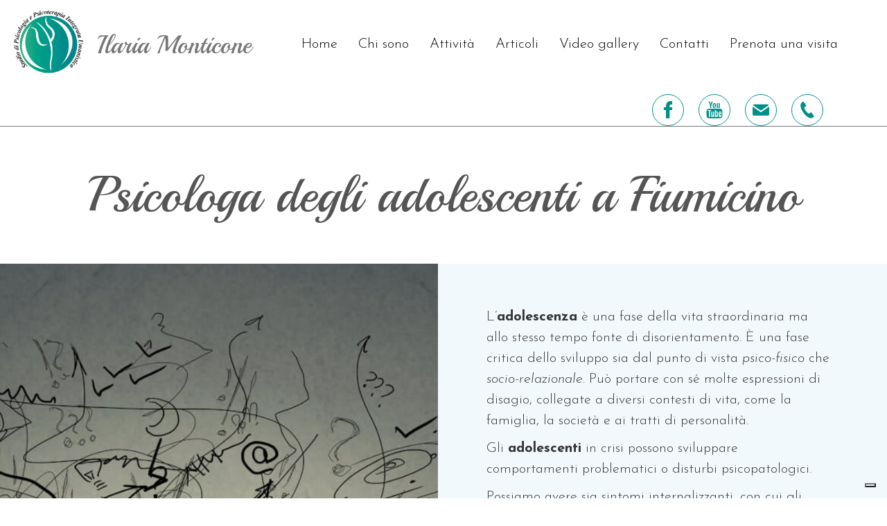

--- FILE ---
content_type: text/html; charset=utf-8
request_url: https://ilariamonticonepsicologa.it/psicologa-adolescenti-fiumicino.html
body_size: 10147
content:
<!DOCTYPE html>
<html lang="it-it" dir="ltr">
<head>
<base href="https://ilariamonticonepsicologa.it/psicologa-adolescenti-fiumicino.html" />    <link href="https://ilariamonticonepsicologa.it/templates/ilariamonticone/images/designer/d4fcb3746d066b7c06cf267f3f593f8f_faviconnew.ico" rel="icon" type="image/x-icon" />
    <script>
    var themeHasJQuery = !!window.jQuery;
</script>
<script src="/templates/ilariamonticone/jquery.js?version=1.0.1254"></script>
<script>
    window._$ = jQuery.noConflict(themeHasJQuery);
</script>
    <meta name="viewport" content="width=device-width, initial-scale=1.0">
<script src="/templates/ilariamonticone/bootstrap.min.js?version=1.0.1254"></script>
<!--[if lte IE 9]>
<script src="/templates/ilariamonticone/layout.ie.js?version=1.0.1254"></script>
<link rel="stylesheet" href="/templates/ilariamonticone/layout.ie.css?version=1.0.1254" media="screen"/>
<![endif]-->
<link class="" href='//fonts.googleapis.com/css?family=Josefin+Sans:100,100italic,300,300italic,regular,italic,600,600italic,700,700italic|Playball:regular&subset=latin' rel='stylesheet' type='text/css'>
<script src="/templates/ilariamonticone/layout.core.js?version=1.0.1254"></script>
    
    <meta http-equiv="content-type" content="text/html; charset=utf-8" />
	<meta name="keywords" content="psicologia, psicoterapeuta, psicologa ostia, psicologa fiumicino, psicoterapeuta ostia, psicoterapeuta fiumicino, psicologa degli adolescenti fiumicino" />
	<meta name="rights" content="Web2U - web agency" />
	<meta name="author" content="Web2U - web agency - web2u.it" />
	<meta name="description" content="Ilaria Monticone Psicologa e Psicoterapeuta. Svolgo attività  privata in ambito clinico a Ostia, Fiumicino e Roma da quasi 20 anni, con adulti, adolescenti e bambini. Conduco gruppi di crescita e formativi focalizzandomi sulla prevenzione e la sensibilizzazione di una cultura psicologica con eventi psicoeducativi inerenti la psicologia degli adolescenti a Fiumicino (sono psicologa degli adolescenti a Fiumicino)" />
	<meta name="generator" content="MYOB" />
	<title>Psicologa degli adolescenti a Fiumicino // Ilaria Monticone Psicologa Psicoterapeuta</title>
	<link href="/favicon.ico" rel="shortcut icon" type="image/vnd.microsoft.icon" />
	<link href="/index.php?option=com_ajax&plugin=arktypography&format=json" rel="stylesheet" type="text/css" />
	<link href="https://ilariamonticonepsicologa.it/media/editors/arkeditor/css/squeezebox.css" rel="stylesheet" type="text/css" />
	<script src="/templates/ilariamonticone/js/jui/jquery.min.js?09dedfbff3dbbcbbe1c85ff09033469b" type="text/javascript"></script>
	<script src="/templates/ilariamonticone/js/jui/jquery-noconflict.js?09dedfbff3dbbcbbe1c85ff09033469b" type="text/javascript"></script>
	<script src="/media/jui/js/jquery-migrate.min.js?09dedfbff3dbbcbbe1c85ff09033469b" type="text/javascript"></script>
	<script src="https://ilariamonticonepsicologa.it/media/editors/arkeditor/js/jquery.easing.min.js" type="text/javascript"></script>
	<script src="https://ilariamonticonepsicologa.it/media/editors/arkeditor/js/squeezebox.js" type="text/javascript"></script>
	<script type="text/javascript">
(function()
				{
					if(typeof jQuery == 'undefined')
						return;
					
					jQuery(function($)
					{
						if($.fn.squeezeBox)
						{
							$( 'a.modal' ).squeezeBox({ parse: 'rel' });
				
							$( 'img.modal' ).each( function( i, el )
							{
								$(el).squeezeBox({
									handler: 'image',
									url: $( el ).attr( 'src' )
								});
							})
						}
						else if(typeof(SqueezeBox) !== 'undefined')
						{
							$( 'img.modal' ).each( function( i, el )
							{
								SqueezeBox.assign( el, 
								{
									handler: 'image',
									url: $( el ).attr( 'src' )
								});
							});
						}
						
						function jModalClose() 
						{
							if(typeof(SqueezeBox) == 'object')
								SqueezeBox.close();
							else
								ARK.squeezeBox.close();
						}
					
					});
				})();
	</script>
        <link rel="stylesheet" href="/templates/ilariamonticone/css/bootstrap.css?version=1.0.1254" media="screen" />
            <link rel="stylesheet" href="/templates/ilariamonticone/css/template.css?version=1.0.1254" media="screen" />
            <script src="/templates/ilariamonticone/script.js?version=1.0.1254"></script>
    <script type="text/javascript">
var _iub = _iub || [];
_iub.csConfiguration = {"askConsentAtCookiePolicyUpdate":true,"emailMarketing":{"theme":"dark"},"floatingPreferencesButtonDisplay":"bottom-right","perPurposeConsent":true,"siteId":1554221,"storage":{"useSiteId":true},"whitelabel":false,"cookiePolicyId":58198578,"lang":"it","banner":{"acceptButtonDisplay":true,"closeButtonRejects":true,"customizeButtonDisplay":true,"explicitWithdrawal":true,"listPurposes":true,"position":"float-top-center","showTitle":false}};
</script>
<script type="text/javascript" src="https://cs.iubenda.com/autoblocking/1554221.js"></script>
<script type="text/javascript" src="//cdn.iubenda.com/cs/iubenda_cs.js" charset="UTF-8" async></script>
<link rel="canonical" href="https://ilariamonticonepsicologa.it/psicologa-adolescenti-fiumicino.html" />
</head>

<body class=" bootstrap bd-body-7  bd-pagebackground bd-margins">
    <header class=" bd-headerarea-1 bd-margins">
        <div data-affix
     data-offset=""
     data-fix-at-screen="top"
     data-clip-at-control="top"
     
 data-enable-lg
     
 data-enable-md
     
 data-enable-sm
     
     class=" bd-affix-6 bd-no-margins bd-margins "><section class=" bd-section-12 bd-page-width bd-tagstyles   " id="header" data-section-title="Header">
    <div class="bd-container-inner bd-margins clearfix">
        <div class=" bd-layoutbox-25 bd-page-width  bd-no-margins clearfix">
    <div class="bd-container-inner">
        <div class=" bd-layoutbox-27 bd-no-margins clearfix">
    <div class="bd-container-inner">
        <a class=" bd-logo-9 bd-no-margins" href="/">
<img class=" bd-imagestyles-25" src="https://ilariamonticonepsicologa.it/images/ilaria-monticone-psicologa-logo-new.jpg" alt="Ilaria Monticone Psicologa-Psicoterapeuta">
</a>
	
		<p class=" bd-textblock-17 hidden-sm bd-no-margins bd-content-element">
    Ilaria Monticone</p>
	
		<p class=" bd-textblock-56 hidden-md hidden-xs hidden-lg bd-no-margins bd-content-element">
    Ilaria<br>Monticone</p>
	
		<a class="bd-iconlink-15 hidden-xs hidden-lg bd-no-margins bd-own-margins bd-iconlink " href="https://www.facebook.com/IlariaMonticonepsicologa/"
 target="_blank"
 title="Seguimi su Facebook">
    <span class="bd-icon-82 bd-icon "></span>
</a>
	
		<a class="bd-iconlink-16 hidden-xs hidden-lg bd-no-margins bd-own-margins bd-iconlink " href="https://www.youtube.com/channel/UCqNOqSfGCuLDxv7jHDffZsw"
 target="_blank"
 title="Seguimi sul mio canale Youtube">
    <span class="bd-icon-60 bd-icon "></span>
</a>
	
		<a class="bd-iconlink-19 hidden-xs hidden-lg bd-no-margins bd-own-margins bd-iconlink " href="mailto:ilaria_monticone@hotmail.com"
 title="Scrivimi">
    <span class="bd-icon-90 bd-icon "></span>
</a>
	
		<a class="bd-iconlink-17 hidden-xs hidden-lg bd-no-margins bd-own-margins bd-iconlink " href="tel:3495311411"
 title="Chiamami">
    <span class="bd-icon-85 bd-icon "></span>
</a>
    </div>
</div>
	
		<div class=" bd-layoutbox-33 hidden-sm hidden-xs bd-no-margins clearfix">
    <div class="bd-container-inner">
                    <div data-smooth-scroll data-animation-time="1000" class=" bd-smoothscroll-1">
        <nav class=" bd-hmenu-7 hidden-md hidden-sm hidden-xs "  data-responsive-menu="true" data-responsive-levels="all open" data-responsive-type="" data-offcanvas-delay="0ms" data-offcanvas-duration="700ms" data-offcanvas-timing-function="ease">
                        
                <div class=" bd-menuoverlay-12 bd-menu-overlay"></div>
                <div class=" bd-responsivemenu-7 collapse-button">
    <div class="bd-container-inner">
        <div class="bd-menuitem-71 ">
            <a  data-toggle="collapse"
                data-target=".bd-hmenu-7 .collapse-button + .navbar-collapse"
                href="#" onclick="return false;">
                    <span></span>
            </a>
        </div>
    </div>
</div>
                <div class="navbar-collapse collapse ">
            <div class=" bd-horizontalmenu-10 clearfix">
    <div class="bd-container-inner">
        
                
<ul class=" bd-menu-20 nav navbar-left nav-pills" >
                        
        <li class=" bd-menuitem-67 bd-toplevel-item  item-101 ">
<a href="/"><span>Home</span></a></li>                        
        <li class=" bd-menuitem-67 bd-toplevel-item  item-147 ">
<a href="/chi-sono.html"><span>Chi sono</span></a></li>                        
        <li class=" bd-menuitem-67 bd-toplevel-item bd-submenu-icon-only item-379  deeper parent">
<a href="/attivita.html"><span>Attività</span></a>        <div class="bd-menu-21-popup">
                            <ul class=" bd-menu-21">
                                            
        <li class=" bd-menuitem-68 bd-sub-item item-644 ">
<a href="/consulenza-e-sostegno-psicologico.html"><span>Consulenza e sostegno psicologico</span></a></li>                        
        <li class=" bd-menuitem-68 bd-sub-item item-645 ">
<a href="/psicoterapia-individuale.html"><span>Psicoterapia individuale</span></a></li>                        
        <li class=" bd-menuitem-68 bd-sub-item item-897 ">
<a href="/psicoterapia-di-gruppo.html"><span>Psicoterapia di gruppo</span></a></li>                        
        <li class=" bd-menuitem-68 bd-sub-item item-901 ">
<a href="/consulenza-psicologica-di-coppia.html"><span>Consulenza psicologica di coppia</span></a></li>                        
        <li class=" bd-menuitem-68 bd-sub-item item-917 ">
<a href="/sostegno-alla-genitorialita.html"><span>Sostegno alla genitorialità</span></a></li>                        
        <li class=" bd-menuitem-68 bd-sub-item item-924 ">
<a href="/mindfulness.html"><span>Mindfulness</span></a></li>                        
        <li class=" bd-menuitem-68 bd-sub-item item-928 ">
<a href="/gestione-dello-stress.html"><span>Gestione dello stress</span></a></li></ul></div></li>                        
        <li class=" bd-menuitem-67 bd-toplevel-item  item-385 ">
<a href="/articoli.html"><span>Articoli</span></a></li>                        
        <li class=" bd-menuitem-67 bd-toplevel-item  item-618 ">
<a href="/video-gallery.html"><span>Video gallery</span></a></li>                        
        <li class=" bd-menuitem-67 bd-toplevel-item  item-708 ">
<a href="#contatti"><span>Contatti</span></a></li>                        
        <li class=" bd-menuitem-67 bd-toplevel-item  item-380 ">
<a href="https://www.miodottore.it/ilaria-monticone/psicoterapeuta-psicologo-psicologo-clinico/fiumicino?utm_source=widget&amp;utm_medium=link" onclick="window.open(this.href,'targetWindow','toolbar=no,location=no,status=no,menubar=no,scrollbars=yes,resizable=yes');return false;"><span>Prenota una visita</span></a></li>                </ul>        
    </div>
</div>                <div class="bd-menu-close-icon">
    <a href="#" class="bd-icon  bd-icon-88"></a>
</div>
            
                </div>
                    </nav>
        </div>
    	
		<a class="bd-iconlink-4 hidden-md hidden-sm hidden-lg bd-no-margins bd-own-margins bd-iconlink " href="https://www.facebook.com/IlariaMonticonepsicologa/"
 target="_blank"
 title="Seguimi su Facebook">
    <span class="bd-icon-67 bd-icon "></span>
</a>
	
		<a class="bd-iconlink-11 hidden-md hidden-sm hidden-lg bd-no-margins bd-own-margins bd-iconlink " href="tel:3495311411"
 title="Chiamami">
    <span class="bd-icon-77 bd-icon "></span>
</a>
	
		<a class="bd-iconlink-13 hidden-md hidden-sm hidden-lg bd-no-margins bd-own-margins bd-iconlink " href="mailto:ilaria_monticone@hotmail.com"
 title="Scrivimi">
    <span class="bd-icon-79 bd-icon "></span>
</a>
    </div>
</div>
	
		<div class=" bd-layoutbox-29 bd-no-margins bd-no-margins clearfix">
    <div class="bd-container-inner">
        <form id="search-4" role="form" class=" bd-search-4 hidden-md hidden-sm hidden-xs hidden-lg form-inline" name="search" action="/index.php" method="post">
    <div class="bd-container-inner">
        <input type="hidden" name="task" value="search">
        <input type="hidden" name="option" value="com_search">
        <div class="bd-search-wrapper">
            
                <input type="text" name="searchword" class=" bd-bootstrapinput-9 form-control" placeholder="Cerca">
                <a href="#" class="bd-icon-81 bd-icon " link-disable="true"></a>
        </div>
        <script>
            (function (jQuery, $) {
                jQuery('.bd-search-4 .bd-icon-81').on('click', function (e) {
                    e.preventDefault();
                    jQuery('#search-4').submit();
                });
            })(window._$, window._$);
        </script>
    </div>
</form>
	
		<a class="bd-iconlink-20 hidden-md hidden-sm bd-no-margins bd-own-margins bd-iconlink " href="https://www.facebook.com/IlariaMonticonepsicologa/"
 target="_blank"
 title="Seguimi su Facebook">
    <span class="bd-icon-91 bd-icon "></span>
</a>
	
		<a class="bd-iconlink-6 hidden-md hidden-sm bd-no-margins bd-own-margins bd-iconlink " href="https://www.youtube.com/channel/UCqNOqSfGCuLDxv7jHDffZsw"
 target="_blank"
 title="Seguimi sul mio canale YouTube">
    <span class="bd-icon-14 bd-icon "></span>
</a>
	
		<a class="bd-iconlink-25 hidden-md hidden-sm bd-no-margins bd-own-margins bd-iconlink " href="mailto:ilaria_monticone@hotmail.com"
 title="Scrivimi">
    <span class="bd-icon-98 bd-icon "></span>
</a>
	
		<a class="bd-iconlink-23 hidden-md hidden-sm bd-no-margins bd-own-margins bd-iconlink " href="tel:3495311411"
 title="Chiamami">
    <span class="bd-icon-95 bd-icon "></span>
</a>
	
		            <div data-smooth-scroll data-animation-time="1000" class=" bd-smoothscroll-5">
        <nav class=" bd-hmenu-4 hidden-xs hidden-lg "  data-responsive-menu="true" data-responsive-levels="all open" data-responsive-type="offcanvas" data-offcanvas-delay="0ms" data-offcanvas-duration="700ms" data-offcanvas-timing-function="ease">
                        
                <div class=" bd-menuoverlay-14 bd-menu-overlay"></div>
                <div class=" bd-responsivemenu-4 collapse-button">
    <div class="bd-container-inner">
        <div class="bd-menuitem-80 ">
            <a  data-toggle="collapse"
                data-target=".bd-hmenu-4 .collapse-button + .navbar-collapse"
                href="#" onclick="return false;">
                    <span>Menu</span>
            </a>
        </div>
    </div>
</div>
                <div class="navbar-collapse collapse width">
            <div class=" bd-horizontalmenu-12 clearfix">
    <div class="bd-container-inner">
        
                
<ul class=" bd-menu-26 nav navbar-left nav-pills" >
                        
        <li class=" bd-menuitem-76 bd-toplevel-item  item-101 ">
<a href="/"><span>Home</span></a></li>                        
        <li class=" bd-menuitem-76 bd-toplevel-item  item-147 ">
<a href="/chi-sono.html"><span>Chi sono</span></a></li>                        
        <li class=" bd-menuitem-76 bd-toplevel-item bd-submenu-icon-only item-379  deeper parent">
<a href="/attivita.html"><span>Attività</span></a>        <div class="bd-menu-27-popup">
                            <ul class=" bd-menu-27 ">
                                            
        <li class=" bd-menuitem-77 bd-sub-item item-644 ">
<a href="/consulenza-e-sostegno-psicologico.html"><span>Consulenza e sostegno psicologico</span></a></li>                        
        <li class=" bd-menuitem-77 bd-sub-item item-645 ">
<a href="/psicoterapia-individuale.html"><span>Psicoterapia individuale</span></a></li>                        
        <li class=" bd-menuitem-77 bd-sub-item item-897 ">
<a href="/psicoterapia-di-gruppo.html"><span>Psicoterapia di gruppo</span></a></li>                        
        <li class=" bd-menuitem-77 bd-sub-item item-901 ">
<a href="/consulenza-psicologica-di-coppia.html"><span>Consulenza psicologica di coppia</span></a></li>                        
        <li class=" bd-menuitem-77 bd-sub-item item-917 ">
<a href="/sostegno-alla-genitorialita.html"><span>Sostegno alla genitorialità</span></a></li>                        
        <li class=" bd-menuitem-77 bd-sub-item item-924 ">
<a href="/mindfulness.html"><span>Mindfulness</span></a></li>                        
        <li class=" bd-menuitem-77 bd-sub-item item-928 ">
<a href="/gestione-dello-stress.html"><span>Gestione dello stress</span></a></li></ul></div></li>                        
        <li class=" bd-menuitem-76 bd-toplevel-item  item-385 ">
<a href="/articoli.html"><span>Articoli</span></a></li>                        
        <li class=" bd-menuitem-76 bd-toplevel-item  item-618 ">
<a href="/video-gallery.html"><span>Video gallery</span></a></li>                        
        <li class=" bd-menuitem-76 bd-toplevel-item  item-708 ">
<a href="#contatti"><span>Contatti</span></a></li>                        
        <li class=" bd-menuitem-76 bd-toplevel-item  item-380 ">
<a href="https://www.miodottore.it/ilaria-monticone/psicoterapeuta-psicologo-psicologo-clinico/fiumicino?utm_source=widget&amp;utm_medium=link" onclick="window.open(this.href,'targetWindow','toolbar=no,location=no,status=no,menubar=no,scrollbars=yes,resizable=yes');return false;"><span>Prenota una visita</span></a></li>                </ul>        
    </div>
</div>                <div class="bd-menu-close-icon">
    <a href="#" class="bd-icon  bd-icon-52"></a>
</div>
            
                </div>
                    </nav>
        </div>
    	
		            <div data-smooth-scroll data-animation-time="1000" class=" bd-smoothscroll-7">
        <nav class=" bd-hmenu-5 hidden-md hidden-sm hidden-lg "  data-responsive-menu="true" data-responsive-levels="all open" data-responsive-type="offcanvas" data-offcanvas-delay="0ms" data-offcanvas-duration="700ms" data-offcanvas-timing-function="ease">
                        
                <div class=" bd-menuoverlay-16 bd-menu-overlay"></div>
                <div class=" bd-responsivemenu-5 collapse-button">
    <div class="bd-container-inner">
        <div class="bd-menuitem-91 ">
            <a  data-toggle="collapse"
                data-target=".bd-hmenu-5 .collapse-button + .navbar-collapse"
                href="#" onclick="return false;">
                    <span></span>
            </a>
        </div>
    </div>
</div>
                <div class="navbar-collapse collapse width">
            <div class=" bd-horizontalmenu-14 clearfix">
    <div class="bd-container-inner">
        
                
<ul class=" bd-menu-30 nav navbar-left nav-pills" >
                        
        <li class=" bd-menuitem-87 bd-toplevel-item  item-101 ">
<a href="/"><span>Home</span></a></li>                        
        <li class=" bd-menuitem-87 bd-toplevel-item  item-147 ">
<a href="/chi-sono.html"><span>Chi sono</span></a></li>                        
        <li class=" bd-menuitem-87 bd-toplevel-item bd-submenu-icon-only item-379  deeper parent">
<a href="/attivita.html"><span>Attività</span></a>        <div class="bd-menu-31-popup">
                            <ul class=" bd-menu-31 ">
                                            
        <li class=" bd-menuitem-88 bd-sub-item item-644 ">
<a href="/consulenza-e-sostegno-psicologico.html"><span>Consulenza e sostegno psicologico</span></a></li>                        
        <li class=" bd-menuitem-88 bd-sub-item item-645 ">
<a href="/psicoterapia-individuale.html"><span>Psicoterapia individuale</span></a></li>                        
        <li class=" bd-menuitem-88 bd-sub-item item-897 ">
<a href="/psicoterapia-di-gruppo.html"><span>Psicoterapia di gruppo</span></a></li>                        
        <li class=" bd-menuitem-88 bd-sub-item item-901 ">
<a href="/consulenza-psicologica-di-coppia.html"><span>Consulenza psicologica di coppia</span></a></li>                        
        <li class=" bd-menuitem-88 bd-sub-item item-917 ">
<a href="/sostegno-alla-genitorialita.html"><span>Sostegno alla genitorialità</span></a></li>                        
        <li class=" bd-menuitem-88 bd-sub-item item-924 ">
<a href="/mindfulness.html"><span>Mindfulness</span></a></li>                        
        <li class=" bd-menuitem-88 bd-sub-item item-928 ">
<a href="/gestione-dello-stress.html"><span>Gestione dello stress</span></a></li></ul></div></li>                        
        <li class=" bd-menuitem-87 bd-toplevel-item  item-385 ">
<a href="/articoli.html"><span>Articoli</span></a></li>                        
        <li class=" bd-menuitem-87 bd-toplevel-item  item-618 ">
<a href="/video-gallery.html"><span>Video gallery</span></a></li>                        
        <li class=" bd-menuitem-87 bd-toplevel-item  item-708 ">
<a href="#contatti"><span>Contatti</span></a></li>                        
        <li class=" bd-menuitem-87 bd-toplevel-item  item-380 ">
<a href="https://www.miodottore.it/ilaria-monticone/psicoterapeuta-psicologo-psicologo-clinico/fiumicino?utm_source=widget&amp;utm_medium=link" onclick="window.open(this.href,'targetWindow','toolbar=no,location=no,status=no,menubar=no,scrollbars=yes,resizable=yes');return false;"><span>Prenota una visita</span></a></li>                </ul>        
    </div>
</div>                <div class="bd-menu-close-icon">
    <a href="#" class="bd-icon  bd-icon-71"></a>
</div>
            
                </div>
                    </nav>
        </div>
        </div>
</div>
    </div>
</div>
    </div>
</section></div>
</header>
	
		<div class=" bd-content-7">
    

<div class=" bd-blog-5 bd-page-width  " itemscope itemtype="http://schema.org/Article" >
    <div class="bd-container-inner">
    
                    <div class=" bd-grid-7 bd-margins">
          <div class="container-fluid">
            <div class="separated-grid row">
                <div class="separated-item-46 col-md-12 ">
                    
                    <div class="bd-griditem-46">
            
        <article class=" bd-article-4">
            <div class=" bd-postcontent-4 bd-tagstyles bd-contentlayout-offset"  itemprop="articleBody">
        <!--[section]-->
		<style>
.bd-section-377410275{padding-bottom:3em;padding-top:3em;}
@media (max-width: 991px) {.bd-section-377410275{padding-bottom:3em;padding-top:3em;}}
@media (max-width: 767px) {.bd-section-377410275{padding:2em 10px;}}
.bd-section-377410275{
	line-height:  27.2px;
	font-size:  16px;
	color:  #555555;
	text-align:  left;
}
.bd-section-377410275 h4{
	line-height:  28.57142858px;
	font-size:  20px;
}
.bd-section-377410275 h3{
	line-height:  51.42857144px;
	font-size:  36px;
}
.bd-section-377410275 h1{
	line-height:  102.85714289px;
	font-size:  72px;
	font-weight:  100;
	color:  #555555;
}

@media (max-width: 1199px) {.bd-section-377410275 h1{
	line-height:  85.71428574px;
	font-size:  60px;
}
}
@media (max-width: 991px) {.bd-section-377410275 h1{
	line-height:  68.57142859px;
	font-size:  48px;
}
}
@media (max-width: 767px) {.bd-section-377410275 h3{
	line-height:  42.85714287px;
	font-size:  30px;
}
.bd-section-377410275 h1{
	line-height:  51.42857144px;
	font-size:  36px;
}
}</style>		<section id=attivita-professionale class=" bd-section-377410275  bd-tagstyles" data-section-title="Attività Professionale">
			<div class="bd-container-inner bd-margins clearfix">
				<!--{content}-->
					
    <!--[layoutbox]--><style>
.additional-class-1460098870{margin-left:auto;margin-right:auto;}
@media (max-width: 1199px) {.additional-class-1460098870{width:auto;}}
@media (max-width: 767px) {.additional-class-1460098870{width:100%;}}
.additional-class-1460098870 h1{
	text-align:  center;
}
</style><div class="clearfix  additional-class-1460098870  bd-no-margins bd-no-margins"><div class="bd-container-inner"><!--{content}-->    <!--[text]-->
        <style>
.additional-class-2143719458{margin:0px;}</style>        <h1 class=" additional-class-2143719458  bd-no-margins bd-content-element">
            <!--{content}-->
                Psicologa degli adolescenti a Fiumicino            <!--{/content}-->
        </h1>
    <!--[/text]-->
<!--{/content}--></div></div><!--[/layoutbox]-->
				<!--{/content}-->
			</div>
		</section>
	<!--[/section]-->

	
		<!--[fluid]--><!--{content}-->    <!--[section]-->
		<style>
.bd-section-1067545446{background-color:#f2f9fc;width:100vw;}
.bd-section-1067545446{
	line-height:  30px;
	color:  #333333;
	font-size:  20px;
}
.bd-section-1067545446 h6{
	line-height:  20.00000001px;
	font-size:  14px;
	font-weight:  600;
	color:  #333333;
}
.bd-section-1067545446 h3{
	text-transform:  none;
	font-weight:  600;
	margin-bottom:  1em;
	color:  #333333;
}

@media (max-width: 1199px) {.bd-section-1067545446{
	line-height:  28.57142858px;
	font-size:  20px;
}
.bd-section-1067545446 h2{
	line-height:  51.42857144px;
	font-size:  36px;
}
}
@media (max-width: 991px) {.bd-section-1067545446{
	line-height:  25.71428572px;
	font-size:  18px;
}
.bd-section-1067545446 h2{
	line-height:  42.85714287px;
	font-size:  30px;
}
}
@media (max-width: 767px) {.bd-section-1067545446{
	line-height:  20px;
}
.bd-section-1067545446 h2{
	line-height:  34.2857143px;
	font-size:  24px;
}
}</style>		<section id=consulenza-e-sostegno-psicologico class=" bd-section-1067545446 bd-page-width  bd-tagstyles" data-section-title="Consulenza e sostegno psicologico">
			<div class="bd-container-inner bd-margins clearfix">
				<!--{content}-->
					
    <!--[fluid_1]--><!--{content}-->    <!--[columns]-->
        <style>
@media (max-width: 1199px) {.bd-layoutcontainer-416192335{height:100vh;}}
@media (max-width: 991px) {.bd-layoutcontainer-416192335{height:auto;}}
@media (max-width: 767px) {.bd-layoutcontainer-416192335{height:auto;}}</style><style>
.bd-layoutcontainer-416192335 > .bd-container-inner > .container-fluid > .row{height:100%;margin:0px;}
.bd-layoutcontainer-416192335 > .bd-container-inner > .container-fluid > .row > div{padding:0px;}
.bd-layoutcontainer-416192335  > .bd-container-inner > .container-fluid:after{display:none;}</style><style>
.bd-layoutcontainer-416192335 > .bd-container-inner > .container-fluid, .bd-layoutcontainer-416192335 > .bd-container-inner > .container-fluid > .row{height:100%;}</style><style>.bd-layoutcontainer-416192335 > .bd-container-inner > .container-fluid {padding-left: 0; padding-right: 0;}</style>        <style>
.bd-layoutcolumn-359070501{position:relative;min-height:50vh;}

.bd-columnwrapper-359070501{order:0;}

.bd-layoutcolumn-1446014214{padding:10%;}
@media (max-width: 991px) {.bd-layoutcolumn-1446014214{padding:2em 1em;}}
@media (max-width: 767px) {.bd-layoutcolumn-1446014214{padding-right:0px;padding-left:0px;padding-bottom:2em;}}

.bd-columnwrapper-1446014214{order:1;}</style>        <div class=" bd-layoutcontainer-416192335 bd-page-width  bd-columns bd-no-margins">
            <div class="bd-container-inner">
                <div class="container-fluid">
                    <div class="row bd-row-flex bd-row-align-middle">
                        <!--{content}-->
                            
        <!--[column]-->
        <div class="col-lg-6 col-md-6 bd-columnwrapper-359070501">
            <div class="bd-column  bd-layoutcolumn-359070501 ">
                <div class="bd-vertical-align-wrapper">
                    <!--{content}-->
                        
    <!--[image_scaling]-->
        <style>
.bd-imagescaling-1364173152.bd-imagescaling-img, .bd-imagescaling-1364173152 .bd-imagescaling-img{background-position:center center;background-repeat:no-repeat;background-size:cover;}</style>        <!--{content}-->
            
<!--[image]--><style>
.additional-class-669340126{position:absolute;top:0;left:0%;width:102%;height:100%;right:auto;bottom:auto;display:block;-webkit-transform:translateX(-20px);-moz-transform:translateX(-20px);-ms-transform:translateX(-20px);transform:translateX(-20px);}
@media (max-width: 1199px) {.additional-class-669340126{width:104%;}}
@media (max-width: 991px) {.additional-class-669340126{width:100vw;height:500px;}}
@media (max-width: 767px) {.additional-class-669340126{height:300px;}}</style><img src="https://ilariamonticonepsicologa.it/images/editor-content/e6cc824a7bb73cd582f91f328047ac01_gestionedegliadolescenti.jpg" alt="Terapia degli adolescenti" class=" additional-class-669340126 bd-imagestyles-31 bd-own-margins bd-imagescaling  bd-imagescaling-1364173152 "><!--{content}--><!--{/content}--><!--[/image]-->        <!--{/content}-->
    <!--[/image_scaling]-->

                    <!--{/content}-->
                </div>
            </div>
        </div>
    <!--[/column]-->

	
		    <!--[column]-->
        <div class="col-lg-6 col-md-6 bd-columnwrapper-1446014214">
            <div class="bd-column  bd-layoutcolumn-1446014214 ">
                <div class="bd-vertical-align-wrapper">
                    <!--{content}-->
                        
<!--[html]--><style></style><div class="bd-tagstyles  additional-class-400528768 "><div class="bd-container-inner bd-content-element"><!--{content}--><p>L’<b>adolescenza</b> è una fase della vita straordinaria ma allo stesso tempo fonte di disorientamento. È una fase critica dello sviluppo sia dal punto di vista <i>psico-fisico</i> che <i>socio-relazionale</i>. Può portare con sé molte espressioni di disagio, collegate a diversi contesti di vita, come la famiglia, la società e ai tratti di personalità.</p>

<p>Gli <b>adolescenti</b> in crisi possono sviluppare comportamenti problematici o disturbi psicopatologici.</p>

<p>Possiamo avere sia sintomi internalizzanti, con cui gli adolescenti non esprimono i propri problemi quali gli <a href="/gestione-della-depressione-fiumicino.html"><b>stati depressivi</b></a> e d'<b>ansia</b> e i disturbi legati allo <a href="/gestione-dello-stress-fiumicino.html"><b>stress</b></a> altrimenti si possono evidenziare disturbi esternalizzanti, che si caratterizzano<b> </b> per comportamenti disadattivi diretti verso l'ambiente esterno, che causano menomazioni o interferenze nel funzionamento della vita. Quest’ultimi spesso implicano problemi di disregolazione emotiva e impulsività che si manifestano come un comportamento antisociale e aggressivo in opposizione all'autorità, alle norme sociali e spesso violano i diritti degli altri.</p>

<p>Il percorso terapeutico (<a href="/psicologa-adolescenti-fiumicino.html"><b>Psicologa degli Adolescenti a Fiumicino</b></a>) comprende:</p>

<ul>
	<li>lo sviluppo della consapevolezza di sé attraverso un lavoro per raggiungere una maggior conoscenza personale e saper contattare i propri bisogni;</li>
	<li>il miglioramento della regolazione emozionale e dei comportamenti impulsivi attraverso l’apprendimento della <a href="/mindfulness-fiumicino.html"><b>mindfulness</b></a>;</li>
	<li>lo sviluppo di competenze relazionali e dei confini per la gestione dei conflitti;</li>
	<li>la ristrutturazione cognitiva sulle credenze irrazionali;</li>
	<li>lo sviluppo delle tecniche di fronteggiamento attraverso l’apprendimento delle life skills.</li>
</ul><!--{/content}--></div></div><!--[/html]-->
	
		    <!--[text]-->
                <p class=" additional-class-480193937  bd-content-element">
            <!--{content}-->
                Svolgo l'attività di <a href="/psicologa-adolescenti.html">Psicologa degli adolescenti</a> a <a href="/psicologa-adolescenti-ostia.html">Ostia</a> e a <a href="/psicologa-adolescenti-fiumicino.html">Fiumicino</a>.            <!--{/content}-->
        </p>
    <!--[/text]-->

	
		<!--[button]--><style>
.additional-class-1576486517{margin-top:3em;margin-left:50%;-webkit-transform:translateX(-50%);-moz-transform:translateX(-50%);-ms-transform:translateX(-50%);transform:translateX(-50%);margin-right:-50%;display:inline-block;}
@media (max-width: 991px) {.additional-class-1576486517{margin-left:50%;margin-right:-50%;display:inline-block;}}
@media (max-width: 767px) {.additional-class-1576486517{margin-left:50%;margin-right:-50%;display:inline-block;}}</style><style>.additional-class-1576486517 {
                    text-decoration: inherit;
	                display: inline-block;
	                speak: none;
	            }

                .additional-class-1576486517:before {
                    font-family: 'Billion Web Font';
	                font-style: normal;
	                font-weight: normal;
	                text-decoration: inherit;
	                text-align: center;
	                text-transform: none;
	                width: 1em;
                }.additional-class-1576486517:before {width: auto; visibility: inherit;}.additional-class-1576486517:before{display: inline-block;}</style><style>.additional-class-1576486517:before {
        vertical-align: middle;
        text-decoration: none;
    }</style><style>.additional-class-1576486517:hover {
                    text-decoration: inherit;
	                display: inline-block;
	                speak: none;
	            }

                .additional-class-1576486517:hover:before {
                    font-family: 'Billion Web Font';
	                font-style: normal;
	                font-weight: normal;
	                text-decoration: inherit;
	                text-align: center;
	                text-transform: none;
	                width: 1em;
                }.additional-class-1576486517:hover:before {width: auto; visibility: inherit;}.additional-class-1576486517:hover:before{display: inline-block;}</style><style>.additional-class-1576486517:hover:before {
        vertical-align: middle;
        text-decoration: none;
    }</style><a title="Chiamami per maggiori informazioni" href="tel:+393495311411" class="bd-button-79  additional-class-1576486517  bd-no-margins bd-own-margins bd-content-element"><!--{content}-->
Chiamami
<!--{/content}--></a><!--[/button]-->
                    <!--{/content}-->
                </div>
            </div>
        </div>
    <!--[/column]-->

                        <!--{/content}-->
                    </div>
                </div>
            </div>
        </div>
    <!--[/columns]-->
<!--{/content}--><!--[/fluid_1]-->
				<!--{/content}-->
			</div>
		</section>
	<!--[/section]-->
<!--{/content}--><!--[/fluid]-->
	
		    <!--[section]-->
		<style>
.bd-section-1043212198{padding:6em 0px 2em;}
@media (max-width: 767px) {.bd-section-1043212198{padding-bottom:1em;padding-top:1em;}}
.bd-section-1043212198{
	line-height:  27.2px;
	text-align:  center;
	font-size:  16px;
	color:  #555555;
}
.bd-section-1043212198 h4{
	line-height:  28.57142858px;
	font-size:  20px;
}
.bd-section-1043212198 h3{
	line-height:  51.42857144px;
	font-size:  36px;
}
.bd-section-1043212198 h1{
	line-height:  137.14285718px;
	font-size:  96px;
	font-weight:  100;
	color:  #555555;
}
</style>		<section id=altre class=" bd-section-1043212198  bd-tagstyles" data-section-title="Altre">
			<div class="bd-container-inner bd-margins clearfix">
				<!--{content}-->
					
    <!--[layoutbox]--><style>
.additional-class-1870439542{margin-left:auto;margin-right:auto;}
@media (max-width: 1199px) {.additional-class-1870439542{width:auto;}}
@media (max-width: 767px) {.additional-class-1870439542{width:100%;}}</style><div class="clearfix  additional-class-1870439542  bd-no-margins bd-no-margins"><div class="bd-container-inner"><!--{content}-->
    <!--[separator]-->
                        <style>
.content_bd-separator-1324686533{margin-left:30px;margin-right:30px;}
@media (max-width: 767px) {.content_bd-separator-1324686533{margin-left:20px;margin-right:20px;}}
.content_bd-separator-1324686533{
	line-height:  18.57142858px;
	color:  #333333;
	text-transform:  none;
	font-size:  13px;
}
</style>        <style>
.bd-separator-1324686533 .bd-separator-inner:before, .bd-separator-1324686533 .bd-separator-inner:after{border-top:1px solid #c7c7c7;}</style>    <style>
.bd-separator-1324686533 .bd-separator-inner{width:75%;}</style>
    <div class=" bd-separator-1324686533  bd-separator-center bd-separator-content-center clearfix">
        <div class="bd-container-inner">
            <div class="bd-separator-inner">
                                    <div class=" content_bd-separator-1324686533  bd-no-margins bd-tagstyles bd-separator-content">
                        <h2 class="bd-content-element">Mi occupo di...</h2>                    </div>
                                <!--{content}--><!--{/content}-->
            </div>
        </div>
    </div>
    <!--[/separator]-->

    
	
		<!--[html]--><style>
.additional-class-42122589{
	line-height:  34.2857143px;
	font-size:  24px;
	font-weight:  300;
	color:  #000000;
}

@media (max-width: 1199px) {.additional-class-42122589{
	line-height:  28.57142858px;
	font-size:  20px;
}
}
@media (max-width: 991px) {.additional-class-42122589{
	line-height:  28.57142858px;
	font-size:  20px;
}
}
@media (max-width: 767px) {.additional-class-42122589{
	line-height:  28.57142858px;
	font-size:  20px;
}
}</style><style></style><div class="bd-tagstyles  additional-class-42122589 "><div class="bd-container-inner bd-content-element"><!--{content}--><p>disturbi d’ansia, fobie, <a href="/gestione-attacchi-di-panico-fiumicino.html">attacchi di panico</a>, disturbi dell’umore, <a href="/gestione-della-depressione-fiumicino.html">depressione</a>, disturbo bipolare, malattie psicosomatiche, disturbi alimentari, disturbi di personalità, disturbo borderline, dipendenze</p><!--{/content}--></div></div><!--[/html]-->
	
		
    <!--[separator]-->
                        <style>
.content_bd-separator-1539389499{margin-left:30px;margin-right:30px;}
@media (max-width: 767px) {.content_bd-separator-1539389499{margin-left:20px;margin-right:20px;}}
.content_bd-separator-1539389499{
	line-height:  18.57142858px;
	color:  #333333;
	text-transform:  none;
	font-size:  13px;
}
</style>        <style>
.bd-separator-1539389499 .bd-separator-inner:before, .bd-separator-1539389499 .bd-separator-inner:after{border-top:1px solid #c7c7c7;}</style>    <style>
.bd-separator-1539389499 .bd-separator-inner{width:75%;}</style>
    <div class=" bd-separator-1539389499  bd-separator-center bd-separator-content-center clearfix">
        <div class="bd-container-inner">
            <div class="bd-separator-inner">
                                    <div class=" content_bd-separator-1539389499  bd-no-margins bd-tagstyles bd-separator-content">
                        <h2 class="bd-content-element">E anche di...</h2>                    </div>
                                <!--{content}--><!--{/content}-->
            </div>
        </div>
    </div>
    <!--[/separator]-->

    
	
		<!--[html]--><style>
.additional-class-1677943260{
	line-height:  34.2857143px;
	font-size:  24px;
	font-weight:  300;
	color:  #000000;
}

@media (max-width: 1199px) {.additional-class-1677943260{
	line-height:  28.57142858px;
	font-size:  20px;
}
}
@media (max-width: 991px) {.additional-class-1677943260{
	line-height:  28.57142858px;
	font-size:  20px;
}
}
@media (max-width: 767px) {.additional-class-1677943260{
	line-height:  28.57142858px;
	font-size:  20px;
}
}</style><style></style><div class="bd-tagstyles  additional-class-1677943260 "><div class="bd-container-inner bd-content-element"><!--{content}--><p>problemi relazionali, cambiamenti di vita recenti, problemi di lavoro, <a href="/gestione-dello-stress-fiumicino.html">gestione dello stress</a> e del <a href="/burnout-degli-insegnanti-fiumicino.html">burnout</a>, sviluppo del benessere personale, <a href="/sostegno-alla-genitorialita-fiumicino.html">sostegno alla genitorialità</a>, <a href="/terapia-degli-adolescenti-fiumicino.html">sostegno agli adolescenti</a>, <a href="/mindfulness-fiumicino.html">mindfulness</a>, orientamento personale e professionale</p><!--{/content}--></div></div><!--[/html]--><!--{/content}--></div></div><!--[/layoutbox]-->
				<!--{/content}-->
			</div>
		</section>
	<!--[/section]-->
</div>
        </article>
        <div class="bd-container-inner"></div>
        
                        </div>
                    </div>
                </div>
            </div>
        </div>
    </div>
</div>

</div>
	
		<div class="bd-containereffect-6 container-effect container ">    
        <div class=" bd-joomlaposition-17  clearfix" >
            <div class=" bd-block-20 bd-own-margins " >
            
    <div class="bd-blockcontent bd-tagstyles">
        

<div class="custom"  >
	<h3 style="text-align: center; ">Le mie attività professionali<!-- a Ostia e Fiumicino--></h3>

<p style="text-align: center;">Sono <a href="/psicologa.html">Psicologa</a> e <a href="/psicoterapeuta.html">Psicoterapeuta</a> e offro <a href="/consulenza-e-sostegno-psicologico.html">Consulenza e Sostegno Psicologico</a>. Effettuo attività sia di <a href="/terapia-individuale.html">Terapia</a> che <a href="/psicoterapia-individuale.html">Psicoterapia Individuale</a>, <a href="/terapia-di-gruppo.html">Terapia</a> e <a href="/psicoterapia-di-gruppo.html">Psicoterapia di Gruppo</a>.<br />
Eseguo <a href="/consulenza-di-coppia.html">Consulenza di Coppia</a>, <a href="/terapia-di-coppia.html">Terapia di Coppia</a> e <a href="/psicoterapia-di-coppia.html">Psicoterapia di Coppia</a>, <a href="/consulenza-genitoriale.html">Consulenza Genitoriale</a> e <a href="/mindfulness.html">Mindfulness</a>, <a href="/gestione-dello-stress.html">Gestione dello Stress</a>, <a href="/burnout-degli-insegnanti.html">Burnout degli insegnanti</a>, <a href="/gestione-attacchi-di-panico.html">Gestione degli Attacchi di Panico</a>, <a href="/gestione-della-depressione.html">Gestione della Depressione</a>, <a href="/gestione-degli-adolescenti.html">Gestione</a> e <a href="/terapia-degli-adolescenti.html">Terapia degli Adolescenti</a>.</p>
</div>
    </div>
    
</div>
        </div>
        </div>
	
		<footer class=" bd-footerarea-1 bd-margins">
        <section class=" bd-section-1 bd-page-width bd-tagstyles " id="contatti" data-section-title="Contatti">
    <div class="bd-container-inner bd-margins clearfix">
        <div class=" bd-layoutcontainer-12 bd-page-width  bd-columns bd-no-margins">
    <div class="bd-container-inner">
        <div class="container-fluid">
            <div class="row 
 bd-row-flex 
 bd-row-align-top">
                <div class=" bd-columnwrapper-23 
 col-md-4
 col-sm-12">
    <div class="bd-layoutcolumn-23 bd-column" ><div class="bd-vertical-align-wrapper"><h3 class=" bd-textblock-2 bd-content-element">
    Indirizzo</h3>
	
		<p class=" bd-textblock-5 bd-content-element">
    <a href="https://goo.gl/maps/xbNB9phQyWjpY8rNA" target="_blank">Viale dei Promontori 426<br>00122 Lido di Ostia (Roma)</a>
<!--
<br><br>
<a href="https://goo.gl/maps/8ZDK5zc9m3bkNv9EA" target="_blank">Via Mario D'Agostini 55<br>00054 Fiumicino</a>
--></p>
	
		<div class="bd-separator-3  bd-separator-center bd-separator-content-center clearfix" >
    <div class="bd-container-inner">
        <div class="bd-separator-inner">
            
        </div>
    </div>
</div>
	
		<div class=" bd-customhtml-1 bd-tagstyles">
    <div class="bd-container-inner bd-content-element">
        <p><iframe class="iubenda-ibadge" scrolling="no" frameborder="0" allowtransparency="true" style="width:93px; height:22px;" title="Privacy Policy " src="javascript:window[&quot;contents&quot;]" data-cmp-ab="2" data-cmp-info="8"></iframe><script type="text/javascript" data-cmp-info="6">(function (w,d) {var loader = function () {var s = d.createElement("script"), tag = d.getElementsByTagName("script")[0]; s.src="https://cdn.iubenda.com/iubenda.js"; tag.parentNode.insertBefore(s,tag);}; if(w.addEventListener){w.addEventListener("load", loader, false);}else if(w.attachEvent){w.attachEvent("onload", loader);}else{w.onload = loader;}})(window, document);</script>&nbsp;&nbsp;<iframe class="iubenda-ibadge" scrolling="no" frameborder="0" allowtransparency="true" style="width:91px; height:22px;" title="Cookie Policy " src="javascript:window[&quot;contents&quot;]" data-cmp-ab="2" data-cmp-info="8"></iframe><script type="text/javascript" data-cmp-info="6">(function (w,d) {var loader = function () {var s = d.createElement("script"), tag = d.getElementsByTagName("script")[0]; s.src="https://cdn.iubenda.com/iubenda.js"; tag.parentNode.insertBefore(s,tag);}; if(w.addEventListener){w.addEventListener("load", loader, false);}else if(w.attachEvent){w.attachEvent("onload", loader);}else{w.onload = loader;}})(window, document);</script></p>    </div>
</div>
	
		<p class=" bd-textblock-16 bd-content-element">
    Tutti i contenuti presenti in questo sito sono di esclusiva proprietà della Dott.ssa Ilaria Monticone. È espressamente vietata ogni riproduzione, distribuzione, modifica o comunicazione al pubblico, anche parziale, senza il preventivo consenso scritto del titolare. Le violazioni di quanto sopra saranno perseguite ai sensi delle normative vigenti in materia di diritto d'autore e proprietà intellettuale.</p></div></div>
</div>
	
		<div class=" bd-columnwrapper-28 
 col-md-4
 col-sm-12">
    <div class="bd-layoutcolumn-28 bd-column" ><div class="bd-vertical-align-wrapper"><h3 class=" bd-textblock-7 bd-content-element">
    Rimaniamo in contatto</h3>
	
		<p class=" bd-textblock-13 bd-content-element">
    <a href="mailto:ilaria_monticone@hotmail.com" draggable="false">ilaria_monticone@hotmail.com</a><br><a href="tel:3495311411" draggable="false">Tel: +39.3495311411</a></p>
	
		<a class="bd-iconlink-3 bd-no-margins bd-own-margins bd-iconlink " href="https://www.facebook.com/IlariaMonticonepsicologa/"
 target="_blank"
 title="Seguimi su Facebook">
    <span class="bd-icon-35 bd-icon "></span>
</a>
	
		<a class="bd-iconlink-9 bd-no-margins bd-own-margins bd-iconlink " href="https://www.youtube.com/channel/UCqNOqSfGCuLDxv7jHDffZsw"
 target="_blank"
 title="Seguimi sul mio canale YouTube">
    <span class="bd-icon-17 bd-icon "></span>
</a>
	
		<a class="bd-iconlink-5 bd-no-margins bd-own-margins bd-iconlink " href="tel:3495311411"
 title="Chiamami">
    <span class="bd-icon-40 bd-icon "></span>
</a>
	
		<a class="bd-iconlink-7 bd-no-margins bd-own-margins bd-iconlink " href="mailto:ilaria_monticone@hotmail.com"
 title="Scrivimi">
    <span class="bd-icon-48 bd-icon "></span>
</a>
	
		<p class=" bd-textblock-15 hidden-sm hidden-xs bd-content-element">
    <span style="font-size: 80%; letter-spacing: 0px;">© Copyright by <a href="https://www.web2u.it" target="_blank">Web2U - web agency</a></span></p>
	
		<div class=" bd-customhtml-3 bd-tagstyles">
    <div class="bd-container-inner bd-content-element">
        <a href="https://www.iubenda.com/privacy-policy/58198578" class="iubenda-white no-brand iubenda-noiframe iubenda-embed iubenda-noiframe " title="Privacy Policy ">Privacy Policy</a><script type="text/javascript">(function (w,d) {var loader = function () {var s = d.createElement("script"), tag = d.getElementsByTagName("script")[0]; s.src="https://cdn.iubenda.com/iubenda.js"; tag.parentNode.insertBefore(s,tag);}; if(w.addEventListener){w.addEventListener("load", loader, false);}else if(w.attachEvent){w.attachEvent("onload", loader);}else{w.onload = loader;}})(window, document);</script> | <a href="https://www.iubenda.com/privacy-policy/58198578/cookie-policy" class="iubenda-white no-brand iubenda-noiframe iubenda-embed iubenda-noiframe " title="Cookie Policy ">Cookie Policy</a><script type="text/javascript">(function (w,d) {var loader = function () {var s = d.createElement("script"), tag = d.getElementsByTagName("script")[0]; s.src="https://cdn.iubenda.com/iubenda.js"; tag.parentNode.insertBefore(s,tag);}; if(w.addEventListener){w.addEventListener("load", loader, false);}else if(w.attachEvent){w.attachEvent("onload", loader);}else{w.onload = loader;}})(window, document);</script>    </div>
</div></div></div>
</div>
	
		<div class=" bd-columnwrapper-24 
 col-md-4
 col-sm-12">
    <div class="bd-layoutcolumn-24 bd-column" ><div class="bd-vertical-align-wrapper"><h3 class=" bd-textblock-19 bd-content-element">
    Prenota una visita</h3>
	
		    
        <div class=" bd-joomlaposition-14 clearfix" >
            <div class=" bd-block bd-own-margins " >
            
    <div class="bd-blockcontent bd-tagstyles">
        

<div class="custom"  >
	<a id="zl-url" class="zl-url" href="https://www.miodottore.it/ilaria-monticone/psicoterapeuta-psicologo-psicologo-clinico/fiumicino" rel="nofollow" data-zlw-doctor="ilaria-monticone" data-zlw-type="big" data-zlw-opinion="false" data-zlw-hide-branding="true">Ilaria Monticone - MioDottore.it</a><script>!function($_x,_s,id){var js,fjs=$_x.getElementsByTagName(_s)[0];if(!$_x.getElementById(id)){js = $_x.createElement(_s);js.id = id;js.src = "//platform.docplanner.com/js/widget.js";fjs.parentNode.insertBefore(js,fjs);}}(document,"script","zl-widget-s");</script></div>
    </div>
    
</div>
        </div>
        	
		<p class=" bd-textblock-25 hidden-md hidden-lg bd-content-element">
    <span style="font-size: 80%; letter-spacing: 0px;">© Copyright by <a href="https://www.web2u.it" target="_blank">Web2U - web agency</a></span></p></div></div>
</div>
            </div>
        </div>
    </div>
</div>
    </div>
</section>
</footer>
	
		<div data-smooth-scroll data-animation-time="250" class=" bd-smoothscroll-3"><a href="#" class=" bd-backtotop-1 ">
    <span class="bd-icon-66 bd-icon "></span>
</a></div>
</body>
</html>

--- FILE ---
content_type: text/html; charset=utf-8
request_url: https://widgets.miodottore.it/doctor/widget/big/ilaria-monticone?customUtm=null&id=fr6oqu9sg7&header=null&content=null&fullwidth=null&referer=https%3A%2F%2Filariamonticonepsicologa.it%2Fpsicologa-adolescenti-fiumicino.html&hide_branding=true&widget_position=bottom&opinion=false&saasonly=false&expand_calendar=false
body_size: 3955
content:
<!DOCTYPE html><html><head><meta charset="utf-8" /><script src="https://js.sentry-cdn.com/251e792f6a3c4ce98dd544a265880295.min.js" crossorigin="anonymous" nonce="MzQ1YmM1MDNmNjg1Nzc2NjYwNTZkZWU5Y2RhYWMyOGY="></script><link rel="canonical" href="https://www.miodottore.it/ilaria-monticone/psicoterapeuta-psicologo-psicologo-clinico/lido-di-ostia" /><link rel="preconnect" href="//platform.docplanner.com" /><link rel="preconnect" href="//s3-eu-west-1.amazonaws.com" /><link rel="dns-prefetch" href="//platform.docplanner.com" /><link rel="dns-prefetch" href="//s3-eu-west-1.amazonaws.com" /><title>MioDottore.it</title><link href="//platform.docplanner.com/widgets/app-3e113615.css" rel="stylesheet" /></head><body><div data-dp-app="widget"><div class="card card-border card-shadow-1 widget-well mx-auto" data-v-200f5240><!----><div class="card-body" data-v-200f5240><!--[--><!--[--><div class="dp-doctor-card dp-doctor-card-md" data-v-54c06098><div class="media" data-v-54c06098><div class="pr-1"><!--[--><a class="d-block" href="https://www.miodottore.it/ilaria-monticone/psicoterapeuta-psicologo-psicologo-clinico/lido-di-ostia" target="_self" data-v-54c06098><div class="avatar avatar-no-background" style="" data-v-54c06098><img alt="Dott.ssa Ilaria Monticone" height="80" loading="auto" src="https://s3-eu-west-1.amazonaws.com/miodottore.it/doctor/a6a187/a6a187448175506646839c37719ff9c2_140_square.jpg" width="80"><!--[--><!--]--><!----></div></a><!--]--></div><div class="media-body overflow-hidden"><!----><!--[--><!----><div class="" data-v-54c06098><h5 class="h4 dp-doctor-card-header mb-0-5" data-v-54c06098><a class="doctor-card-header-link text-body" href="https://www.miodottore.it/ilaria-monticone/psicoterapeuta-psicologo-psicologo-clinico/lido-di-ostia" target="_self" title="Dott.ssa Ilaria Monticone" data-v-54c06098>Dott.ssa Ilaria Monticone</a><span class="icon" size="12" data-v-54c06098>⁠<i class="svg-icon svg-icon-verified svg-icon-size-16 svg-icon-color-secondary ml-0-5" style="" data-v-54c06098><svg xmlns="http://www.w3.org/2000/svg" width="16" height="16" viewBox="0 0 16 16"><path fill-rule="evenodd" d="M2.343 2.343a8 8 0 1 1 11.314 11.314A8 8 0 0 1 2.343 2.343zm5.088 9.168 5.04-5.04h.002a.667.667 0 0 0-.943-.943l-4.569 4.569L5.13 8.266a.667.667 0 0 0-.943.943l2.302 2.302a.667.667 0 0 0 .942 0z" clip-rule="evenodd"></path></svg></i></span></h5><!----></div><div class="text-truncate mb-0-5 text-muted" title="psicoterapeuta, psicologo, psicologo clinico" data-v-54c06098><!--[-->Psicoterapeuta, Psicologo, Psicologo clinico<!--]--></div><div class="rating rating-md" data-score="5" data-v-54c06098><span>19 recensioni</span></div><!--]--></div><!----></div><!----></div><div class="d-flex my-1 label-container" data-v-67a97485><i class="svg-icon svg-icon-video-consultation svg-icon-size-16 svg-icon-color-black mr-1 online-icon" style="" data-v-67a97485><svg xmlns="http://www.w3.org/2000/svg" width="16" height="16" viewBox="0 0 16 16"><path d="M1.067 3.2C.477 3.2 0 3.677 0 4.267v7.466c0 .59.477 1.067 1.067 1.067h9.066c.59 0 1.067-.477 1.067-1.067V4.267c0-.59-.477-1.067-1.067-1.067H1.067zm14.4 1.067a.533.533 0 0 0-.372.15l-2.828 2.516v2.134l2.848 2.533a.534.534 0 0 0 .885-.4V4.8a.533.533 0 0 0-.533-.533z"></path></svg></i><p class="m-0" data-v-67a97485>Offre consulenze online</p></div><button class="btn btn-lg btn-block btn-primary widget-button mt-1-5"><!----><!--[-->Prenota una visita<!--]--><!----></button><!----><!--]--><div class="svg-logo svg-logo-it svg-logo-size-md svg-logo-color-secondary mt-2 dp-logo" data-v-9efcb016><svg width="2392" height="400" viewbox="0 0 2392 400" xmlns="http://www.w3.org/2000/svg" preserveaspectratio="xMinYMid meet" color="secondary" data-v-9efcb016><path d="M2215.191 240.615v-.82c0-61.509 29.934-105.795 91.853-105.795 57.408 0 84.062 33.215 84.062 102.925 0 7.381-.519 17.569-1.314 25.075h-126.745c3.275 28.171 19.694 45 53.394 45 21.323 0 41.358-1.995 59.928-4.426v38.204c-20.866 3.274-38.571 5.222-61.124 5.222-65.609 0-100.054-32.805-100.054-105.385zm47.157-12.615h82.422c0-31.294-8.201-56-38.956-56-31.985 0-42.646 26.353-43.466 56zm-167.131-88v200h45.621v-100.07c0-25.107 19.153-52.777 60.88-60.93v-42c-28.654 1.58-53.25 20.46-63.346 35.202h-.411l-3.234-32.202h-39.51zm-219.217 101.025v-2.05c0-66.839 30.754-104.975 94.313-104.975 63.149 0 93.903 38.135 93.903 104.975v2.05c0 66.839-30.754 104.975-93.903 104.975-63.559 0-94.313-38.135-94.313-104.975zm94.207-69.025c-32.3 0-47.207 21.916-47.207 67.704s14.907 67.296 47.207 67.296 46.793-21.442 46.793-67.296c0-45.854-14.493-67.704-46.793-67.704zm-209.207-86.712v189.198c0 46.032 13.974 71.514 66.171 71.514 7.146 0 18.076-1.037 26.179-2.786v-37.636c-4.488 1.045-10.628 2.432-17.959 2.432-18.041 0-28.77-4.136-28.77-39.045v-91.965h46.729v-37h-46.729v-60l-45.621 5.288zm-125 0v189.198c0 46.032 13.974 71.514 66.171 71.514 7.146 0 18.076-1.037 26.179-2.786v-37.636c-4.488 1.045-10.628 2.432-17.959 2.432-18.041 0-28.77-4.136-28.77-39.045v-91.965h46.729v-37h-46.729v-60l-45.621 5.288zm-220 155.738v-2.05c0-66.839 30.754-104.975 94.313-104.975 63.149 0 93.903 38.135 93.903 104.975v2.05c0 66.839-30.754 104.975-93.903 104.975-63.559 0-94.313-38.135-94.313-104.975zm94.207-69.025c-32.3 0-47.207 21.916-47.207 67.704s14.907 67.296 47.207 67.296 46.793-21.442 46.793-67.296c0-45.854-14.493-67.704-46.793-67.704zm-336.207 168v-280h70.326c97.996 0 143.601 29.43 143.601 140s-45.604 140-143.601 140h-70.326zm161.547-140c0-62.949-12.777-94.718-80.31-94.718h-31.302v189.436h31.302c67.533 0 80.31-31.769 80.31-94.718zm-384.547 41.025v-2.05c0-66.839 30.754-104.975 94.313-104.975 63.149 0 93.903 38.135 93.903 104.975v2.05c0 66.839-30.754 104.975-93.903 104.975-63.559 0-94.313-38.135-94.313-104.975zm94.207-69.025c-32.3 0-47.207 21.916-47.207 67.704s14.907 67.296 47.207 67.296 46.793-21.442 46.793-67.296c0-45.854-14.493-67.704-46.793-67.704zm-125.707-32l-45.62.289v199.711h45.62v-200zm-22.605-28.21c14.301 0 25.895-11.594 25.895-25.895s-11.594-25.895-25.895-25.895-25.895 11.594-25.895 25.895 11.594 25.895 25.895 25.895zm-116.831-51.435l-.064-.356h-6.329l-78.671 194.641-78.671-194.641h-6.329l-.064.356v-.356h-49.936v280h49.936v-183.55l.064.266 74 183.285h22l74-183.285.064-.266v183.55h49.936v-280h-49.936v.356zm-547.133 262.929l66.006 76.715 65.796-47.805-64.236-106.279c-29.012 17.895-57.456 52.582-67.566 77.369zm-94.887 76.6c54.237-110.615 157.826-192.551 281.955-217.001l-25.225-77.703c-150.598 17.006-278.728 108.28-347.298 236.453l90.568 58.252zm19.765-263.806l-132.695-31.245-25.114 77.481 92.133 38.894c18.894-19.109 40.011-35.773 63.231-50.012 31.453-19.336 58.905-32.125 105.585-48.135l-10.336-123.062h-81.356l-11.448 136.078z"></path></svg></div><!--]--></div><!--[--><!--]--><!----></div></div><script nonce="MzQ1YmM1MDNmNjg1Nzc2NjYwNTZkZWU5Y2RhYWMyOGY=">var __APP__={"locale":"it","config":{"api":{"baseUrl":"https:\u002F\u002Fapi.widgets.miodottore.it"},"domain":{"baseDomain":"miodottore.it","title":"MioDottore.it"},"languageCode":"it_IT"}};var __WIDGET__={"widget":{"data":{"state":{"id":"530578","name":"Ilaria","surname":"Monticone","fullname":"Ilaria Monticone","prefix":"Dott.ssa","stars":5,"hasSlots":true,"hasOnlineConsultation":true,"url":"https:\u002F\u002Fwww.miodottore.it\u002Filaria-monticone\u002Fpsicoterapeuta-psicologo-psicologo-clinico\u002Flido-di-ostia","photo":"https:\u002F\u002Fs3-eu-west-1.amazonaws.com\u002Fmiodottore.it\u002Fdoctor\u002Fa6a187\u002Fa6a187448175506646839c37719ff9c2_140_square.jpg","specializations":["psicoterapeuta","psicologo","psicologo clinico"],"isCommercial":true,"opinionCount":19},"params":{"id":"fr6oqu9sg7","referer":"https:\u002F\u002Filariamonticonepsicologa.it\u002Fpsicologa-adolescenti-fiumicino.html","opinion":false,"saasonly":false},"urlName":"ilaria-monticone","type":"doctor_big","error":false}}};var __TRANSLATIONS__={"address":"Indirizzo","ask_for_calendar":"Chiedi di attivare le prenotazioni online","calendar_overbooked_no_terms":"Nessun orario disponibile in questo calendario","calendar_slot_available":"Slot disponibile - clicca per prenotare","calendar_slot_booked":"Slot non disponibile","doctor_federation_registration_number":"Numero di iscrizione all'Ordine","doctor_opinions_count":"una recensione|%opinions_count% recensioni","errorTryLater":"Si è verificato un errore. Riprova più tardi","fr":"Ven.","friday":"Venerdì","less":"Meno","loadingWait":"Caricamento in corso. Attendere...","mo":"Lun.","monday":"Lunedí","months":"Gennaio, Febbraio, Marzo, Aprile, Maggio, Giugno, Luglio, Agosto, Settembre, Ottobre, Novembre, Dicembre","month_short_april":"Apr","month_short_august":"Ago","month_short_december":"Dic","month_short_february":"Feb","month_short_january":"Gen","month_short_july":"Lug","month_short_june":"Giu","month_short_march":"Mar","month_short_may":"Mag","month_short_november":"Nov","month_short_october":"Ott","month_short_september":"Set","more":"Altro","next_available_day":"Prossimo giorno disponibile","notify_me":"Inviami una notifica sulle date disponibili","no_open_slots":"Nessun orario disponibile","online_consultation_doc_card_label":"Offre consulenze online","online_consultation_online_tab":"Online","opinion_numeral":"recensione|recensioni","sa":"Sab.","satisified_patients":"Pazienti soddisfatti\u003Cbr\u002F\u003Edel servizio della struttura","satisified_patients_doctor":"I pazienti sono soddisfatti\u003Cbr\u002F\u003Edel servizio","search_calendar_missing":"Non ci sono agende disponibili!","seeMore":"Mostra altro","see_next_available_day":"Mostra orari disponibili","set_visit_button":"Prenota una visita","show_more_hours":"Mostra più orari","su":"Dom.","sunday":"Domenica","super_doctor_mail_CTA_see_all_opinions":"Guarda tutte le recensioni","th":"Gio.","thursday":"Giovedì","today":"oggi","tomorrow":"domani","tu":"Mar.","tuesday":"Martedì","visit_boost_doctor_profile_attention_text_5":"Scegli la data che preferisci e prenota una visita. Riceverai una e-mail di conferma.","we":"Mer.","wednesday":"Mercoledì","widget-check-reviews":"Leggi recensioni","widget-visit-my-profile-read-reviews":"Visita il mio profilo e leggi le recensioni dei pazienti.","widget-what-patient-say":"Cosa dicono i pazienti?","widget_available_specialists_number":"Specialisti disponibili: %number%","widget_book_a_visit":"Prenota una visita","widget_need_help":"Hai bisogno di aiuto?","widget_see_date_of_visit":"Clicca qui sotto per scegliere la data migliore per la tua visita.","widget_show_reviews":"Mostra recensioni"};</script><script src="//platform.docplanner.com/widgets/app-d5f3c448.js"></script></body></html>

--- FILE ---
content_type: text/css
request_url: https://ilariamonticonepsicologa.it/templates/ilariamonticone/css/template.css?version=1.0.1254
body_size: 57985
content:
#marker-start-L3N0eWxlLmNzcw.Lw {}
html {
  height: 100%;
  overflow: auto;
}
body {
  height: auto;
  min-height: 100%;
  overflow: hidden;
  position: relative;
}
p {
  word-wrap: break-word;
}
img {
  height: auto;
}
body {
  line-height: 28.57142858px;
  font-weight: 300;
  font-size: 20px;
}
a {
  color: #008f8a;
  text-decoration: none;
}
a:hover {
  text-decoration: underline;
}
h6 {
  line-height: 25.71428572px;
  font-size: 18px;
}
h6 a:hover {
  text-decoration: none;
}
h5 {
  line-height: 28.57142858px;
  font-size: 20px;
}
h5 a:hover {
  text-decoration: none;
}
h4 {
  line-height: 34.2857143px;
  font-size: 24px;
}
h4 a:hover {
  text-decoration: none;
}
h3 {
  line-height: 42.85714287px;
  font-size: 30px;
}
h3 a:hover {
  text-decoration: none;
}
h2 {
  line-height: 51.42857144px;
  font-size: 36px;
}
h2 a:hover {
  text-decoration: none;
}
h1 {
  line-height: 68.57142859px;
  text-decoration: none;
  font-size: 48px;
}
h1 a:hover {
  text-decoration: none;
}
@media (max-width: 1199px) {
  body {
    line-height: 25.71428572px;
    font-size: 18px;
  }
  a {
    line-height: 25.71428572px;
    color: #008f8a;
    font-size: 18px;
  }
  a:hover {
    text-decoration: underline;
  }
  h4 {
    line-height: 31.42857144px;
    font-size: 22px;
  }
  h4 a {
    line-height: 31.42857144px;
    font-size: 22px;
  }
  h3 {
    line-height: 40.00000001px;
    font-size: 28px;
  }
  h3 a {
    line-height: 40.00000001px;
    font-size: 28px;
  }
  h2 {
    line-height: 42.85714287px;
    font-size: 30px;
  }
  h2 a {
    line-height: 42.85714287px;
    font-size: 30px;
  }
  h1 {
    line-height: 51.42857144px;
    font-size: 36px;
  }
  h1 a {
    line-height: 51.42857144px;
    font-size: 36px;
  }
}
@media (max-width: 991px) {
  body {
    line-height: 22.85714286px;
    font-size: 16px;
  }
  a:hover {
    line-height: 22.85714286px;
    font-size: 16px;
  }
  h4 {
    line-height: 28.57142858px;
    font-size: 20px;
  }
  h3 {
    line-height: 31.42857144px;
    font-size: 22px;
  }
  h2 {
    line-height: 34.2857143px;
    font-size: 24px;
  }
  h1 {
    line-height: 42.85714287px;
    font-size: 30px;
  }
}
@media (max-width: 767px) {
  body {
    line-height: 20.00000001px;
    font-size: 14px;
  }
  a {
    line-height: 20.00000001px;
    font-size: 14px;
  }
  a:hover {
    line-height: 20.00000001px;
    font-size: 14px;
  }
  h4 {
    line-height: 22.85714286px;
    font-size: 16px;
  }
  h3 {
    line-height: 25.71428572px;
    font-size: 18px;
  }
  h2 {
    line-height: 28.57142858px;
    font-size: 20px;
  }
  h1 {
    line-height: 34.2857143px;
    font-size: 24px;
  }
}
fieldset {
  border: none;
}
fieldset dl {
  display: block;
  margin: 0;
  padding: 0;
  background: none;
}
fieldset dt {
  display: block;
  box-sizing: border-box;
  -moz-box-sizing: border-box;
  width: 12em;
  height: 2em;
  margin: 0;
  padding: 0;
  float: left;
  clear: both;
  background: none;
  line-height: 2em;
  overflow: hidden;
}
fieldset dd {
  display: block;
  min-height: 2em;
  margin: 0 0 0 12em;
  padding: 0;
  background: none;
  line-height: 2em;
}
fieldset label {
  display: inline-block;
}
fieldset textarea {
  vertical-align: text-top;
}
.img-fulltext-left,
.img-intro-left {
  float: left;
  display: block;
  border: none;
  padding: 0;
  margin: 0 0.3em 0.3em 0;
}
.img-fulltext-right,
.img-intro-right {
  float: right;
  display: block;
  border: none;
  padding: 0;
  margin: 0 0 0.3em 0.3em;
}
ul.pagenav {
  clear: both;
  list-style: none;
  display: block;
  margin: 0;
  padding: 0;
}
ul.pagenav li,
ul.pagenav li:before {
  display: block;
  background: none;
  margin: 0;
  padding: 0;
  width: 50%;
  text-align: center;
  content: normal;
}
ul.pagenav li.pagenav-prev {
  float: left;
}
ul.pagenav li.pagenav-next {
  margin: 0 0 0 50%;
}
div.item-page dl.tabs {
  display: block;
  margin: 0;
  padding: 0;
}
div.item-page dl.tabs:before {
  box-sizing: border-box;
  -moz-box-sizing: border-box;
  display: block;
  float: left;
  width: 1em;
  height: 2em;
  overflow: hidden;
}
div.item-page dl.tabs dt {
  box-sizing: border-box;
  -moz-box-sizing: border-box;
  display: block;
  float: left;
  height: 2em;
  overflow: hidden;
  border-left: 1px solid #000000;
  border-top: 1px solid #000000;
}
div.item-page dl.tabs dt h3 {
  margin: 0;
  padding: 0 1em;
  line-height: 2em;
  font-size: 100%;
  overflow: hidden;
}
div.item-page dl.tabs dt h3 a {
  text-decoration: none;
}
div.item-page dl.tabs:after {
  box-sizing: border-box;
  -moz-box-sizing: border-box;
  display: block;
  border-left: 1px solid #000000;
  content: " ";
  overflow: hidden;
  height: 2em;
}
div.item-page div.current {
  clear: both;
  border: 1px solid #000000;
}
div.item-page div.current dd.tabs {
  margin: 0;
  padding: 0;
}
div.item-page div.pagination ul {
  clear: both;
  list-style: none;
  display: block;
  margin: 0;
  padding: 0;
}
div.item-page div.pagination li {
  display: block;
  width: 50%;
  margin: 0;
  padding: 0;
  text-align: center;
  float: left;
  white-space: nowrap;
}
div.item-page div.pagination:after {
  visibility: hidden;
  display: block;
  font-size: 0;
  content: " ";
  clear: both;
  height: 0;
}
.edit.item-page select + div {
  width: 100% !important;
}
.edit.item-page div > ul {
  border: 1px solid #B9C2CB;
}
.edit.item-page .search-field {
  overflow: visible;
}
.edit.item-page .search-field > input {
  width: 100% !important;
}
.edit.item-page ul > li:before {
  content: normal;
}
.edit.item-page fieldset {
  border: 1px solid  #eee;
}
.edit.item-page fieldset legend {
  padding: 7px;
  font-weight: bold;
}
#editor-xtd-buttons {
  float: left;
  padding: 0;
}
.toggle-editor {
  float: right;
}
#searchForm .phrases-box {
  display: block;
  float: left;
}
#searchForm .ordering-box {
  text-align: right;
}
#searchForm .phrases-box label,
#searchForm .ordering-box label,
#searchForm .only label {
  display: inline-block;
  width: auto;
  height: 2em;
  margin: 0;
}
#mod-finder-searchform label {
  display: block;
}
#mod-finder-searchform input.inputbox {
  width: 100%;
  box-sizing: border-box;
  -moz-box-sizing: border-box;
  max-width: 300px;
}
#login-form fieldset label {
  width: 100%;
}
#login-form #form-login-username label,
#login-form #form-login-password label {
  display: block;
}
#login-form #form-login-username input,
#login-form #form-login-password input {
  width: 100%;
  box-sizing: border-box;
  -moz-box-sizing: border-box;
  max-width: 300px;
}
.breadcrumbs img {
  margin: 0;
  padding: 0;
  border: none;
  outline: none;
}
dl.stats-module {
  padding: 0.3em 0 0.3em 0.3em;
  margin: 0;
}
dl.stats-module dt {
  float: left;
  display: block;
  line-height: 1.5em;
  min-height: 1.5em;
  width: 10em;
  padding: 0.3em 0.3em 0 0;
  margin: 0;
  font-weight: bold;
}
dl.stats-module dd {
  display: block;
  line-height: 1.5em;
  min-height: 1.5em;
  margin: 0 0 0 10em;
}
div.mod-languages ul {
  margin: 0;
  padding: 0;
  list-style: none;
}
div.mod-languages li {
  background: none;
  margin: 0 0.3em;
  padding: 0;
}
div.mod-languages ul.lang-inline li {
  display: inline;
}
div.mod-languages ul.lang-block li {
  display: block;
}
div.mod-languages img {
  border: none;
  margin: 0;
  padding: 0;
}
div.clr {
  clear: both;
}
#system-message ul li {
  background-image: none;
}
ul.actions,
ul.actions li,
ul.actions li img {
  display: inline;
  margin: 0;
  padding: 0;
  border: none;
}
ul.actions li {
  background: none;
  list-style: none;
}
.items-row {
  display: table;
  width: 100%;
  table-layout: fixed;
  border-collapse: collapse;
}
.items-row .item {
  display: table-cell;
  vertical-align: top;
}
.items-row .row-separator {
  display: none;
}
div.pagination p.counter {
  display: inline-block;
  margin: 0.5em 0.3em 0 0;
  padding: 0;
  background: none;
}
div.pagination ul,
div.pagination ul li,
div.pagination ul > li:before {
  display: inline-block;
  list-style: none;
  margin: 0;
  padding: 0 0.3em;
  background: none;
  content: normal;
}
div.tip-wrap {
  background: #fff;
  border: 1px solid #aaa;
}
div.tip-wrap div.tip {
  padding: 0.3em;
}
div.tip-wrap div.tip-title {
  font-weight: bold;
}
table.category {
  width: 100%;
}
table.category thead th img {
  padding: 0 0 0 0.3em;
  margin: 0;
  border: none;
}
span.hasTip a img {
  padding: 0;
  margin: 0;
  border: none;
}
div.category-list div.pagination {
  display: block;
}
div.categories-list ul li span.item-title,
div.cat-children ul li span.item-title {
  display: block;
  margin: 0 0 0.3em 0;
}
div.categories-list ul li div.category-desc,
div.cat-children ul li div.category-desc {
  margin: 0 0 0.3em 0;
}
div.categories-list dl,
div.cat-children dl {
  display: block;
  padding-left: 0;
  padding-right: 0;
  margin-left: 0;
  margin-right: 0;
  background: none;
}
div.categories-list dl dt,
div.cat-children dl dt,
div.categories-list dl dd,
div.cat-children dl dd {
  display: inline-block;
  padding: 0;
  margin: 0;
  background: none;
}
div.img_caption p.img_caption {
  padding: 0.3em 0;
  margin: 0;
}
form .search label,
form .finder label {
  display: none;
}
#search-searchword {
  margin-bottom: 5px;
}
.cols-2 .column-1,
.cols-2 .column-2,
.cols-3 .column-1,
.cols-3 .column-2,
.cols-3 .column-3 {
  float: left;
  clear: right;
}
.cols-2 .column-1 {
  width: 50%;
}
.cols-2 .column-2 {
  width: 50%;
}
.cols-3 .column-1 {
  width: 33%;
}
.cols-3 .column-2 {
  width: 33%;
}
.cols-3 .column-3 {
  width: 34%;
}
.row-separator {
  clear: both;
  float: none;
  font-size: 1px;
  display: block;
}
ul.categories-module li h1,
ul.categories-module li h2,
ul.categories-module li h3,
ul.categories-module li h4,
ul.categories-module li h5,
ul.categories-module li h6 {
  display: inline;
}
.only,
.phrases {
  border: solid 1px #ccc;
  margin: 10px 0 0 0px;
  padding: 15px ;
  line-height: 1.3em;
}
div.tags {
  display: inline;
}
.tag-category ul > li:before {
  content: normal;
}
ul.list-striped > li:before {
  content: normal;
}
.list-striped {
  border-top: 1px solid #ddd;
}
.list-striped li,
.list-striped dd {
  border-bottom: 1px solid #ddd;
}
#fancybox-wrap {
  padding: 0;
}
#fancybox-wrap * {
  box-sizing: content-box;
}
#article-index {
  float: right;
}
.jmodedit {
  display: inline-block;
  padding: 3px 6px;
  margin-bottom: 0;
  font-size: 12px;
  line-height: 18px;
  text-align: center;
  vertical-align: middle;
  cursor: pointer;
  color: #333;
  background-color: #F7F7F7;
  border: 1px solid #bbb;
  border-radius: 0px;
  box-sizing: content-box;
}
.jmodedit .icon-edit:before {
  content: 'Ŀ';
  color: #808080;
}
.jmodedit [class^="icon-"]:before,
.jmodedit [class*=" icon-"]:before {
  font-family: 'Billion Web Font';
  font-style: normal;
  font-weight: normal;
  text-decoration: inherit;
  text-align: center;
  text-transform: none;
  width: 1em;
}
.tooltip.in {
  opacity: 0.8;
  filter: alpha(opacity=80);
}
.fade.in {
  opacity: 1;
}
.tooltip {
  max-width: 400px;
}
.tooltip {
  position: absolute;
  z-index: 1030;
  display: block;
  visibility: visible;
  font-size: 11px;
  line-height: 1.4;
  opacity: 0;
  filter: alpha(opacity=0);
}
.tooltip .tooltip-arrow {
  border: 0 !important;
}
.tooltip-arrow:before,
.tooltip-arrow:after {
  content: "";
  position: absolute;
}
.tooltip.bottom .tooltip-arrow:before {
  border: 5px solid transparent !important;
  border-bottom: 5px solid #bbb !important;
  top: -5px;
}
.tooltip.bottom .tooltip-arrow:after {
  border: 5px solid transparent !important;
  border-bottom: 5px solid #fff !important;
  top: -4px;
}
.tooltip.top .tooltip-arrow:before {
  border: 5px solid transparent !important;
  border-top: 5px solid #bbb !important;
  bottom: -5px;
}
.tooltip.top .tooltip-arrow:after {
  border: 5px solid transparent !important;
  border-top: 5px solid #fff !important;
  bottom: -4px;
}
.tooltip.right .tooltip-arrow:before {
  border: 5px solid transparent !important;
  border-right: 5px solid #bbb !important;
  left: -5px;
}
.tooltip.right .tooltip-arrow:after {
  border: 5px solid transparent !important;
  border-right: 5px solid #fff !important;
  left: -4px;
}
.tooltip.left .tooltip-arrow:before {
  border: 5px solid transparent !important;
  border-left: 5px solid #bbb !important;
  right: -5px;
}
.tooltip.left .tooltip-arrow:after {
  border: 5px solid transparent !important;
  border-left: 5px solid #fff !important;
  right: -4px;
}
.tooltip .tooltip-inner {
  background-color: #fff;
  border: 1px solid #bbb;
  border-radius: 0px;
  color: #808080;
  padding: 8px 12px;
  -webkit-box-shadow: 2px 2px 0px 0px rgba(0, 0, 0, 0.2);
  -moz-box-shadow: 2px 2px 0px 0px rgba(0, 0, 0, 0.2);
  box-shadow: 2px 2px 0px 0px rgba(0, 0, 0, 0.2);
}
.fade {
  opacity: 0;
  -webkit-transition: opacity .15s linear;
  -moz-transition: opacity .15s linear;
  -o-transition: opacity .15s linear;
  transition: opacity .15s linear;
}
#sbox-content iframe {
  width: 100%;
  height: 100%;
}
.contentpane {
  background-color: inherit !important;
}
.control-group {
  margin-top: 10px;
}
.control-group .controls input {
  min-height: 34px;
}
.element-invisible {
  position: absolute;
  padding: 0;
  margin: 0;
  border: 0;
  height: 1px;
  width: 1px;
  overflow: hidden;
}
.list-striped.list-condensed {
  list-style: none;
  margin: 10px 0 0 0;
  border: 0;
  padding: 0;
}
.list-striped.list-condensed li {
  padding: 4px 5px;
}
.list-striped.list-condensed .list-edit.width-50 {
  width: 50px;
}
input.quantity-plus,
input.quantity-minus {
  padding: 0;
}
select,
textarea,
input[type="text"],
input[type="password"],
input[type="datetime"],
input[type="datetime-local"],
input[type="date"],
input[type="month"],
input[type="time"],
input[type="week"],
input[type="number"],
input[type="email"],
input[type="url"],
input[type="search"],
input[type="tel"],
input[type="color"] {
  display: block;
  width: 100%;
  height: 34px;
  padding: 6px 12px;
  font-size: 14px;
  line-height: 1.42857143;
  color: #777777;
  background-color: #ffffff;
  background-image: none;
  border: 1px solid #cccccc;
  border-radius: 4px;
  -webkit-box-shadow: inset 0 1px 1px rgba(0, 0, 0, 0.075);
  box-shadow: inset 0 1px 1px rgba(0, 0, 0, 0.075);
  -webkit-transition: border-color ease-in-out .15s, box-shadow ease-in-out .15s;
  transition: border-color ease-in-out .15s, box-shadow ease-in-out .15s;
}
select:focus,
textarea:focus,
input[type="text"]:focus,
input[type="password"]:focus,
input[type="datetime"]:focus,
input[type="datetime-local"]:focus,
input[type="date"]:focus,
input[type="month"]:focus,
input[type="time"]:focus,
input[type="week"]:focus,
input[type="number"]:focus,
input[type="email"]:focus,
input[type="url"]:focus,
input[type="search"]:focus,
input[type="tel"]:focus,
input[type="color"]:focus {
  border-color: #66afe9;
  outline: 0;
  -webkit-box-shadow: inset 0 1px 1px rgba(0,0,0,.075), 0 0 8px rgba(102, 175, 233, 0.6);
  box-shadow: inset 0 1px 1px rgba(0,0,0,.075), 0 0 8px rgba(102, 175, 233, 0.6);
}
select::-moz-placeholder,
textarea::-moz-placeholder,
input[type="text"]::-moz-placeholder,
input[type="password"]::-moz-placeholder,
input[type="datetime"]::-moz-placeholder,
input[type="datetime-local"]::-moz-placeholder,
input[type="date"]::-moz-placeholder,
input[type="month"]::-moz-placeholder,
input[type="time"]::-moz-placeholder,
input[type="week"]::-moz-placeholder,
input[type="number"]::-moz-placeholder,
input[type="email"]::-moz-placeholder,
input[type="url"]::-moz-placeholder,
input[type="search"]::-moz-placeholder,
input[type="tel"]::-moz-placeholder,
input[type="color"]::-moz-placeholder {
  color: #dddddd;
  opacity: 1;
}
select:-ms-input-placeholder,
textarea:-ms-input-placeholder,
input[type="text"]:-ms-input-placeholder,
input[type="password"]:-ms-input-placeholder,
input[type="datetime"]:-ms-input-placeholder,
input[type="datetime-local"]:-ms-input-placeholder,
input[type="date"]:-ms-input-placeholder,
input[type="month"]:-ms-input-placeholder,
input[type="time"]:-ms-input-placeholder,
input[type="week"]:-ms-input-placeholder,
input[type="number"]:-ms-input-placeholder,
input[type="email"]:-ms-input-placeholder,
input[type="url"]:-ms-input-placeholder,
input[type="search"]:-ms-input-placeholder,
input[type="tel"]:-ms-input-placeholder,
input[type="color"]:-ms-input-placeholder {
  color: #dddddd;
}
select::-webkit-input-placeholder,
textarea::-webkit-input-placeholder,
input[type="text"]::-webkit-input-placeholder,
input[type="password"]::-webkit-input-placeholder,
input[type="datetime"]::-webkit-input-placeholder,
input[type="datetime-local"]::-webkit-input-placeholder,
input[type="date"]::-webkit-input-placeholder,
input[type="month"]::-webkit-input-placeholder,
input[type="time"]::-webkit-input-placeholder,
input[type="week"]::-webkit-input-placeholder,
input[type="number"]::-webkit-input-placeholder,
input[type="email"]::-webkit-input-placeholder,
input[type="url"]::-webkit-input-placeholder,
input[type="search"]::-webkit-input-placeholder,
input[type="tel"]::-webkit-input-placeholder,
input[type="color"]::-webkit-input-placeholder {
  color: #dddddd;
}
select[disabled],
textarea[disabled],
input[type="text"][disabled],
input[type="password"][disabled],
input[type="datetime"][disabled],
input[type="datetime-local"][disabled],
input[type="date"][disabled],
input[type="month"][disabled],
input[type="time"][disabled],
input[type="week"][disabled],
input[type="number"][disabled],
input[type="email"][disabled],
input[type="url"][disabled],
input[type="search"][disabled],
input[type="tel"][disabled],
input[type="color"][disabled],
select[readonly],
textarea[readonly],
input[type="text"][readonly],
input[type="password"][readonly],
input[type="datetime"][readonly],
input[type="datetime-local"][readonly],
input[type="date"][readonly],
input[type="month"][readonly],
input[type="time"][readonly],
input[type="week"][readonly],
input[type="number"][readonly],
input[type="email"][readonly],
input[type="url"][readonly],
input[type="search"][readonly],
input[type="tel"][readonly],
input[type="color"][readonly],
fieldset[disabled] select,
fieldset[disabled] textarea,
fieldset[disabled] input[type="text"],
fieldset[disabled] input[type="password"],
fieldset[disabled] input[type="datetime"],
fieldset[disabled] input[type="datetime-local"],
fieldset[disabled] input[type="date"],
fieldset[disabled] input[type="month"],
fieldset[disabled] input[type="time"],
fieldset[disabled] input[type="week"],
fieldset[disabled] input[type="number"],
fieldset[disabled] input[type="email"],
fieldset[disabled] input[type="url"],
fieldset[disabled] input[type="search"],
fieldset[disabled] input[type="tel"],
fieldset[disabled] input[type="color"] {
  cursor: not-allowed;
  background-color: #f5f5f5;
  opacity: 1;
}
textarea,
select[multiple] {
  height: auto;
}
input[type="text"].input-sm,
input[type="password"].input-sm,
input[type="datetime"].input-sm,
input[type="datetime-local"].input-sm,
input[type="date"].input-sm,
input[type="month"].input-sm,
input[type="time"].input-sm,
input[type="week"].input-sm,
input[type="number"].input-sm,
input[type="email"].input-sm,
input[type="url"].input-sm,
input[type="search"].input-sm,
input[type="tel"].input-sm,
input[type="color"].input-sm {
  height: 30px;
  padding: 5px 10px;
  font-size: 12px;
  line-height: 1.5;
  border-radius: 3px;
}
input[type="text"].input-lg,
input[type="password"].input-lg,
input[type="datetime"].input-lg,
input[type="datetime-local"].input-lg,
input[type="date"].input-lg,
input[type="month"].input-lg,
input[type="time"].input-lg,
input[type="week"].input-lg,
input[type="number"].input-lg,
input[type="email"].input-lg,
input[type="url"].input-lg,
input[type="search"].input-lg,
input[type="tel"].input-lg,
input[type="color"].input-lg {
  height: 46px;
  padding: 10px 16px;
  font-size: 18px;
  line-height: 1.33;
  border-radius: 6px;
}
.bd-containerinner-1 {
  padding-left: 20px;
  padding-right: 20px;
}
@media (max-width: 767px) {
  .bd-containerinner-1 {
    padding-left: 10px;
    padding-right: 10px;
  }
}
.bd-container-inner {
  margin-left: auto;
  margin-right: auto;
}
@media (max-width: 767px) {
  .bd-container-inner {
    max-width: 320px;
  }
}
@media (min-width: 768px) {
  .bd-container-inner {
    max-width: 762px;
  }
}
@media (min-width: 992px) {
  .bd-container-inner {
    max-width: 970px;
  }
}
@media (min-width: 1200px) {
  .bd-container-inner {
    max-width: 1170px;
  }
}
.bd-container-inner {
  position: relative;
}
.bd-container-inner,
.bd-page-width .bd-background-width > .bd-container-inner {
  height: 100%;
}
.bd-slider .bd-left-button,
.bd-slider .bd-right-button,
.bd-margins > p,
.bd-margins > div:not(.bd-own-margins) > p,
.bd-margins > h1,
.bd-margins > div:not(.bd-own-margins) > h1,
.bd-margins > h2,
.bd-margins > div:not(.bd-own-margins) > h2,
.bd-margins > h3,
.bd-margins > div:not(.bd-own-margins) > h3,
.bd-margins > h4,
.bd-margins > div:not(.bd-own-margins) > h4,
.bd-margins > h5,
.bd-margins > div:not(.bd-own-margins) > h5,
.bd-margins > h6,
.bd-margins > div:not(.bd-own-margins) > h6,
.bd-margins > img,
.bd-margins > div:not(.bd-own-margins) > img,
.bd-margins > ul,
.bd-margins > div:not(.bd-own-margins) > ul,
.bd-margins > ol,
.bd-margins > div:not(.bd-own-margins) > ol,
.bd-margins > .bd-own-margins,
.bd-margins > div > .bd-own-margins,
.bd-margins > div:not(.bd-own-margins) > .bd-container-inner > *:not(.bd-no-margins):not(section),
.bd-margins > div:not(.bd-own-margins) > .bd-container-inner > .bd-no-margins > .bd-container-inner > *:not(.bd-no-margins):not(section),
.bd-margins > div:not(.bd-own-margins) > div:not(.bd-own-margins) > .bd-container-inner > *:not(.bd-no-margins):not(section),
.bd-margins > div:not(.bd-own-margins) > div:not(.bd-own-margins) > .bd-container-inner > .bd-no-margins > .bd-container-inner > *:not(.bd-no-margins):not(section),
.bd-margins > div:not(.bd-own-margins) > div:not(.bd-own-margins) > .bd-no-margins > .bd-container-inner > *:not(.bd-no-margins):not(section) {
  margin-left: 20px;
  margin-right: 20px;
}
/* Content & Sidebars */
.bd-sheetstyles:not(.bd-page-width) .bd-contentlayout-offset > aside:not(.bd-no-margins),
.bd-sheetstyles.bd-page-width .bd-contentlayout-offset > aside:not(.bd-no-margins) > .bd-margins,
div:not(.bd-sheetstyles).bd-page-width .bd-contentlayout-offset section:not(.bd-no-margins),
.bd-sheetstyles:not(.bd-page-width) > .bd-contentlayout-offset > *:not(aside) section:not(.bd-no-margins),
.bd-sheetstyles:not(.bd-page-width) .bd-contentlayout-offset > section:not(.bd-no-margins) {
  margin-left: -20px;
  margin-right: -20px;
}
.bd-container-inner-wrapper {
  position: relative;
  width: 100%;
  height: 100%;
}
#marker-end-L3N0eWxlLmNzcw.Lw {}
#marker-start-L3N0eWxlLmNzcw.L3RlbXBsYXRlcy9ibG9nVGVtcGxhdGU {}
#marker-end-L3N0eWxlLmNzcw.L3RlbXBsYXRlcy9ibG9nVGVtcGxhdGU {}
#marker-start-L3N0eWxlLmNzcw.L3RlbXBsYXRlcy9kZWZhdWx0 {}
#marker-end-L3N0eWxlLmNzcw.L3RlbXBsYXRlcy9kZWZhdWx0 {}
#marker-start-L3N0eWxlLmNzcw.L3RlbXBsYXRlcy9ob21l {}
.bd-body-1 {
  position: relative;
}
#marker-end-L3N0eWxlLmNzcw.L3RlbXBsYXRlcy9ob21l {}
#marker-start-L3N0eWxlLmNzcw.L3RlbXBsYXRlcy9wYWdlLXZpZGVvLWdhbGxlcnk {}
#marker-end-L3N0eWxlLmNzcw.L3RlbXBsYXRlcy9wYWdlLXZpZGVvLWdhbGxlcnk {}
#marker-start-L3N0eWxlLmNzcw.L3RlbXBsYXRlcy9wYWdlVGVtcGxhdGU {}
#marker-end-L3N0eWxlLmNzcw.L3RlbXBsYXRlcy9wYWdlVGVtcGxhdGU {}
#marker-start-L3N0eWxlLmNzcw.L3RlbXBsYXRlcy9zaW5nbGVQb3N0VGVtcGxhdGU {}
#marker-end-L3N0eWxlLmNzcw.L3RlbXBsYXRlcy9zaW5nbGVQb3N0VGVtcGxhdGU {}
#marker-start-L3N0eWxlLmNzcw.L3RlbXBsYXRlcy90ZW1wbGF0ZTQwNA {}
#marker-end-L3N0eWxlLmNzcw.L3RlbXBsYXRlcy90ZW1wbGF0ZTQwNA {}
#marker-start-L3N0eWxlLmNzcw.L3Byb3RvdHlwZXMvQWZmaXhDb3JlQ29tbW9u {}
[data-affix].affix {
  height: auto;
}
@media (min-width: 1200px) {
  [data-affix][data-enable-lg] + .bd-affix-fake {
    display: block;
  }
}
@media (min-width: 992px) and (max-width: 1199px) {
  [data-affix][data-enable-md] + .bd-affix-fake {
    display: block;
  }
}
@media (min-width: 768px) and (max-width: 991px) {
  [data-affix][data-enable-sm] + .bd-affix-fake {
    display: block;
  }
}
@media (max-width: 767px) {
  [data-affix][data-enable-xs] + .bd-affix-fake {
    display: block;
  }
}
.bd-affix-fake {
  display: none;
}
#marker-end-L3N0eWxlLmNzcw.L3Byb3RvdHlwZXMvQWZmaXhDb3JlQ29tbW9u {}
#marker-start-L3N0eWxlLmNzcw.L3Byb3RvdHlwZXMvQWxlcnRzTWl4aW4 {}
#marker-end-L3N0eWxlLmNzcw.L3Byb3RvdHlwZXMvQWxlcnRzTWl4aW4 {}
#marker-start-L3N0eWxlLmNzcw.L3Byb3RvdHlwZXMvQW5pbWF0aW9uQ29yZUNvbW1vbg {}
/*!
Animate.css - http://daneden.me/animate
Licensed under the MIT license - http://opensource.org/licenses/MIT
Copyright (c) 2015 Daniel Eden
*/
.animated {
  -webkit-animation-duration: 1s;
  animation-duration: 1s;
  -webkit-animation-fill-mode: both;
  animation-fill-mode: both;
}
.animated.infinite {
  -webkit-animation-iteration-count: infinite;
  animation-iteration-count: infinite;
}
.animated.hinge {
  -webkit-animation-duration: 2s;
  animation-duration: 2s;
}
@-webkit-keyframes bounce {
  0%,
  20%,
  53%,
  80%,
  100% {
    -webkit-transition-timing-function: cubic-bezier(0.215, 0.61, 0.355, 1);
    transition-timing-function: cubic-bezier(0.215, 0.61, 0.355, 1);
    -webkit-transform: translate3d(0, 0, 0);
    transform: translate3d(0, 0, 0);
  }
  40%,
  43% {
    -webkit-transition-timing-function: cubic-bezier(0.755, 0.05, 0.855, 0.06);
    transition-timing-function: cubic-bezier(0.755, 0.05, 0.855, 0.06);
    -webkit-transform: translate3d(0, -30px, 0);
    transform: translate3d(0, -30px, 0);
  }
  70% {
    -webkit-transition-timing-function: cubic-bezier(0.755, 0.05, 0.855, 0.06);
    transition-timing-function: cubic-bezier(0.755, 0.05, 0.855, 0.06);
    -webkit-transform: translate3d(0, -15px, 0);
    transform: translate3d(0, -15px, 0);
  }
  90% {
    -webkit-transform: translate3d(0, -4px, 0);
    transform: translate3d(0, -4px, 0);
  }
}
@keyframes bounce {
  0%,
  20%,
  53%,
  80%,
  100% {
    -webkit-transition-timing-function: cubic-bezier(0.215, 0.61, 0.355, 1);
    transition-timing-function: cubic-bezier(0.215, 0.61, 0.355, 1);
    -webkit-transform: translate3d(0, 0, 0);
    -ms-transform: translate3d(0, 0, 0);
    transform: translate3d(0, 0, 0);
  }
  40%,
  43% {
    -webkit-transition-timing-function: cubic-bezier(0.755, 0.05, 0.855, 0.06);
    transition-timing-function: cubic-bezier(0.755, 0.05, 0.855, 0.06);
    -webkit-transform: translate3d(0, -30px, 0);
    -ms-transform: translate3d(0, -30px, 0);
    transform: translate3d(0, -30px, 0);
  }
  70% {
    -webkit-transition-timing-function: cubic-bezier(0.755, 0.05, 0.855, 0.06);
    transition-timing-function: cubic-bezier(0.755, 0.05, 0.855, 0.06);
    -webkit-transform: translate3d(0, -15px, 0);
    -ms-transform: translate3d(0, -15px, 0);
    transform: translate3d(0, -15px, 0);
  }
  90% {
    -webkit-transform: translate3d(0, -4px, 0);
    -ms-transform: translate3d(0, -4px, 0);
    transform: translate3d(0, -4px, 0);
  }
}
.bounce {
  -webkit-animation-name: bounce;
  animation-name: bounce;
  -webkit-transform-origin: center bottom;
  -ms-transform-origin: center bottom;
  transform-origin: center bottom;
}
@-webkit-keyframes flash {
  0%,
  50%,
  100% {
    opacity: 1;
  }
  25%,
  75% {
    opacity: 0;
  }
}
@keyframes flash {
  0%,
  50%,
  100% {
    opacity: 1;
  }
  25%,
  75% {
    opacity: 0;
  }
}
.flash {
  -webkit-animation-name: flash;
  animation-name: flash;
}
/* originally authored by Nick Pettit - https://github.com/nickpettit/glide */
@-webkit-keyframes pulse {
  0% {
    -webkit-transform: scale3d(1, 1, 1);
    transform: scale3d(1, 1, 1);
  }
  50% {
    -webkit-transform: scale3d(1.05, 1.05, 1.05);
    transform: scale3d(1.05, 1.05, 1.05);
  }
  100% {
    -webkit-transform: scale3d(1, 1, 1);
    transform: scale3d(1, 1, 1);
  }
}
@keyframes pulse {
  0% {
    -webkit-transform: scale3d(1, 1, 1);
    -ms-transform: scale3d(1, 1, 1);
    transform: scale3d(1, 1, 1);
  }
  50% {
    -webkit-transform: scale3d(1.05, 1.05, 1.05);
    -ms-transform: scale3d(1.05, 1.05, 1.05);
    transform: scale3d(1.05, 1.05, 1.05);
  }
  100% {
    -webkit-transform: scale3d(1, 1, 1);
    -ms-transform: scale3d(1, 1, 1);
    transform: scale3d(1, 1, 1);
  }
}
.pulse {
  -webkit-animation-name: pulse;
  animation-name: pulse;
}
@-webkit-keyframes rubberBand {
  0% {
    -webkit-transform: scale3d(1, 1, 1);
    transform: scale3d(1, 1, 1);
  }
  30% {
    -webkit-transform: scale3d(1.25, 0.75, 1);
    transform: scale3d(1.25, 0.75, 1);
  }
  40% {
    -webkit-transform: scale3d(0.75, 1.25, 1);
    transform: scale3d(0.75, 1.25, 1);
  }
  50% {
    -webkit-transform: scale3d(1.15, 0.85, 1);
    transform: scale3d(1.15, 0.85, 1);
  }
  65% {
    -webkit-transform: scale3d(0.95, 1.05, 1);
    transform: scale3d(0.95, 1.05, 1);
  }
  75% {
    -webkit-transform: scale3d(1.05, 0.95, 1);
    transform: scale3d(1.05, 0.95, 1);
  }
  100% {
    -webkit-transform: scale3d(1, 1, 1);
    transform: scale3d(1, 1, 1);
  }
}
@keyframes rubberBand {
  0% {
    -webkit-transform: scale3d(1, 1, 1);
    -ms-transform: scale3d(1, 1, 1);
    transform: scale3d(1, 1, 1);
  }
  30% {
    -webkit-transform: scale3d(1.25, 0.75, 1);
    -ms-transform: scale3d(1.25, 0.75, 1);
    transform: scale3d(1.25, 0.75, 1);
  }
  40% {
    -webkit-transform: scale3d(0.75, 1.25, 1);
    -ms-transform: scale3d(0.75, 1.25, 1);
    transform: scale3d(0.75, 1.25, 1);
  }
  50% {
    -webkit-transform: scale3d(1.15, 0.85, 1);
    -ms-transform: scale3d(1.15, 0.85, 1);
    transform: scale3d(1.15, 0.85, 1);
  }
  65% {
    -webkit-transform: scale3d(0.95, 1.05, 1);
    -ms-transform: scale3d(0.95, 1.05, 1);
    transform: scale3d(0.95, 1.05, 1);
  }
  75% {
    -webkit-transform: scale3d(1.05, 0.95, 1);
    -ms-transform: scale3d(1.05, 0.95, 1);
    transform: scale3d(1.05, 0.95, 1);
  }
  100% {
    -webkit-transform: scale3d(1, 1, 1);
    -ms-transform: scale3d(1, 1, 1);
    transform: scale3d(1, 1, 1);
  }
}
.rubberBand {
  -webkit-animation-name: rubberBand;
  animation-name: rubberBand;
}
@-webkit-keyframes shake {
  0%,
  100% {
    -webkit-transform: translate3d(0, 0, 0);
    transform: translate3d(0, 0, 0);
  }
  10%,
  30%,
  50%,
  70%,
  90% {
    -webkit-transform: translate3d(-10px, 0, 0);
    transform: translate3d(-10px, 0, 0);
  }
  20%,
  40%,
  60%,
  80% {
    -webkit-transform: translate3d(10px, 0, 0);
    transform: translate3d(10px, 0, 0);
  }
}
@keyframes shake {
  0%,
  100% {
    -webkit-transform: translate3d(0, 0, 0);
    -ms-transform: translate3d(0, 0, 0);
    transform: translate3d(0, 0, 0);
  }
  10%,
  30%,
  50%,
  70%,
  90% {
    -webkit-transform: translate3d(-10px, 0, 0);
    -ms-transform: translate3d(-10px, 0, 0);
    transform: translate3d(-10px, 0, 0);
  }
  20%,
  40%,
  60%,
  80% {
    -webkit-transform: translate3d(10px, 0, 0);
    -ms-transform: translate3d(10px, 0, 0);
    transform: translate3d(10px, 0, 0);
  }
}
.shake {
  -webkit-animation-name: shake;
  animation-name: shake;
}
@-webkit-keyframes swing {
  20% {
    -webkit-transform: rotate3d(0, 0, 1, 15deg);
    transform: rotate3d(0, 0, 1, 15deg);
  }
  40% {
    -webkit-transform: rotate3d(0, 0, 1, -10deg);
    transform: rotate3d(0, 0, 1, -10deg);
  }
  60% {
    -webkit-transform: rotate3d(0, 0, 1, 5deg);
    transform: rotate3d(0, 0, 1, 5deg);
  }
  80% {
    -webkit-transform: rotate3d(0, 0, 1, -5deg);
    transform: rotate3d(0, 0, 1, -5deg);
  }
  100% {
    -webkit-transform: rotate3d(0, 0, 1, 0deg);
    transform: rotate3d(0, 0, 1, 0deg);
  }
}
@keyframes swing {
  20% {
    -webkit-transform: rotate3d(0, 0, 1, 15deg);
    -ms-transform: rotate3d(0, 0, 1, 15deg);
    transform: rotate3d(0, 0, 1, 15deg);
  }
  40% {
    -webkit-transform: rotate3d(0, 0, 1, -10deg);
    -ms-transform: rotate3d(0, 0, 1, -10deg);
    transform: rotate3d(0, 0, 1, -10deg);
  }
  60% {
    -webkit-transform: rotate3d(0, 0, 1, 5deg);
    -ms-transform: rotate3d(0, 0, 1, 5deg);
    transform: rotate3d(0, 0, 1, 5deg);
  }
  80% {
    -webkit-transform: rotate3d(0, 0, 1, -5deg);
    -ms-transform: rotate3d(0, 0, 1, -5deg);
    transform: rotate3d(0, 0, 1, -5deg);
  }
  100% {
    -webkit-transform: rotate3d(0, 0, 1, 0deg);
    -ms-transform: rotate3d(0, 0, 1, 0deg);
    transform: rotate3d(0, 0, 1, 0deg);
  }
}
.swing {
  -webkit-transform-origin: top center;
  -ms-transform-origin: top center;
  transform-origin: top center;
  -webkit-animation-name: swing;
  animation-name: swing;
}
@-webkit-keyframes tada {
  0% {
    -webkit-transform: scale3d(1, 1, 1);
    transform: scale3d(1, 1, 1);
  }
  10%,
  20% {
    -webkit-transform: scale3d(0.9, 0.9, 0.9) rotate3d(0, 0, 1, -3deg);
    transform: scale3d(0.9, 0.9, 0.9) rotate3d(0, 0, 1, -3deg);
  }
  30%,
  50%,
  70%,
  90% {
    -webkit-transform: scale3d(1.1, 1.1, 1.1) rotate3d(0, 0, 1, 3deg);
    transform: scale3d(1.1, 1.1, 1.1) rotate3d(0, 0, 1, 3deg);
  }
  40%,
  60%,
  80% {
    -webkit-transform: scale3d(1.1, 1.1, 1.1) rotate3d(0, 0, 1, -3deg);
    transform: scale3d(1.1, 1.1, 1.1) rotate3d(0, 0, 1, -3deg);
  }
  100% {
    -webkit-transform: scale3d(1, 1, 1);
    transform: scale3d(1, 1, 1);
  }
}
@keyframes tada {
  0% {
    -webkit-transform: scale3d(1, 1, 1);
    -ms-transform: scale3d(1, 1, 1);
    transform: scale3d(1, 1, 1);
  }
  10%,
  20% {
    -webkit-transform: scale3d(0.9, 0.9, 0.9) rotate3d(0, 0, 1, -3deg);
    -ms-transform: scale3d(0.9, 0.9, 0.9) rotate3d(0, 0, 1, -3deg);
    transform: scale3d(0.9, 0.9, 0.9) rotate3d(0, 0, 1, -3deg);
  }
  30%,
  50%,
  70%,
  90% {
    -webkit-transform: scale3d(1.1, 1.1, 1.1) rotate3d(0, 0, 1, 3deg);
    -ms-transform: scale3d(1.1, 1.1, 1.1) rotate3d(0, 0, 1, 3deg);
    transform: scale3d(1.1, 1.1, 1.1) rotate3d(0, 0, 1, 3deg);
  }
  40%,
  60%,
  80% {
    -webkit-transform: scale3d(1.1, 1.1, 1.1) rotate3d(0, 0, 1, -3deg);
    -ms-transform: scale3d(1.1, 1.1, 1.1) rotate3d(0, 0, 1, -3deg);
    transform: scale3d(1.1, 1.1, 1.1) rotate3d(0, 0, 1, -3deg);
  }
  100% {
    -webkit-transform: scale3d(1, 1, 1);
    -ms-transform: scale3d(1, 1, 1);
    transform: scale3d(1, 1, 1);
  }
}
.tada {
  -webkit-animation-name: tada;
  animation-name: tada;
}
/* originally authored by Nick Pettit - https://github.com/nickpettit/glide */
@-webkit-keyframes wobble {
  0% {
    -webkit-transform: none;
    transform: none;
  }
  15% {
    -webkit-transform: translate3d(-25%, 0, 0) rotate3d(0, 0, 1, -5deg);
    transform: translate3d(-25%, 0, 0) rotate3d(0, 0, 1, -5deg);
  }
  30% {
    -webkit-transform: translate3d(20%, 0, 0) rotate3d(0, 0, 1, 3deg);
    transform: translate3d(20%, 0, 0) rotate3d(0, 0, 1, 3deg);
  }
  45% {
    -webkit-transform: translate3d(-15%, 0, 0) rotate3d(0, 0, 1, -3deg);
    transform: translate3d(-15%, 0, 0) rotate3d(0, 0, 1, -3deg);
  }
  60% {
    -webkit-transform: translate3d(10%, 0, 0) rotate3d(0, 0, 1, 2deg);
    transform: translate3d(10%, 0, 0) rotate3d(0, 0, 1, 2deg);
  }
  75% {
    -webkit-transform: translate3d(-5%, 0, 0) rotate3d(0, 0, 1, -1deg);
    transform: translate3d(-5%, 0, 0) rotate3d(0, 0, 1, -1deg);
  }
  100% {
    -webkit-transform: none;
    transform: none;
  }
}
@keyframes wobble {
  0% {
    -webkit-transform: none;
    -ms-transform: none;
    transform: none;
  }
  15% {
    -webkit-transform: translate3d(-25%, 0, 0) rotate3d(0, 0, 1, -5deg);
    -ms-transform: translate3d(-25%, 0, 0) rotate3d(0, 0, 1, -5deg);
    transform: translate3d(-25%, 0, 0) rotate3d(0, 0, 1, -5deg);
  }
  30% {
    -webkit-transform: translate3d(20%, 0, 0) rotate3d(0, 0, 1, 3deg);
    -ms-transform: translate3d(20%, 0, 0) rotate3d(0, 0, 1, 3deg);
    transform: translate3d(20%, 0, 0) rotate3d(0, 0, 1, 3deg);
  }
  45% {
    -webkit-transform: translate3d(-15%, 0, 0) rotate3d(0, 0, 1, -3deg);
    -ms-transform: translate3d(-15%, 0, 0) rotate3d(0, 0, 1, -3deg);
    transform: translate3d(-15%, 0, 0) rotate3d(0, 0, 1, -3deg);
  }
  60% {
    -webkit-transform: translate3d(10%, 0, 0) rotate3d(0, 0, 1, 2deg);
    -ms-transform: translate3d(10%, 0, 0) rotate3d(0, 0, 1, 2deg);
    transform: translate3d(10%, 0, 0) rotate3d(0, 0, 1, 2deg);
  }
  75% {
    -webkit-transform: translate3d(-5%, 0, 0) rotate3d(0, 0, 1, -1deg);
    -ms-transform: translate3d(-5%, 0, 0) rotate3d(0, 0, 1, -1deg);
    transform: translate3d(-5%, 0, 0) rotate3d(0, 0, 1, -1deg);
  }
  100% {
    -webkit-transform: none;
    -ms-transform: none;
    transform: none;
  }
}
.wobble {
  -webkit-animation-name: wobble;
  animation-name: wobble;
}
@-webkit-keyframes bounceIn {
  0%,
  20%,
  40%,
  60%,
  80%,
  100% {
    -webkit-transition-timing-function: cubic-bezier(0.215, 0.61, 0.355, 1);
    transition-timing-function: cubic-bezier(0.215, 0.61, 0.355, 1);
  }
  0% {
    opacity: 0;
    -webkit-transform: scale3d(0.3, 0.3, 0.3);
    transform: scale3d(0.3, 0.3, 0.3);
  }
  20% {
    -webkit-transform: scale3d(1.1, 1.1, 1.1);
    transform: scale3d(1.1, 1.1, 1.1);
  }
  40% {
    -webkit-transform: scale3d(0.9, 0.9, 0.9);
    transform: scale3d(0.9, 0.9, 0.9);
  }
  60% {
    opacity: 1;
    -webkit-transform: scale3d(1.03, 1.03, 1.03);
    transform: scale3d(1.03, 1.03, 1.03);
  }
  80% {
    -webkit-transform: scale3d(0.97, 0.97, 0.97);
    transform: scale3d(0.97, 0.97, 0.97);
  }
  100% {
    opacity: 1;
    -webkit-transform: scale3d(1, 1, 1);
    transform: scale3d(1, 1, 1);
  }
}
@keyframes bounceIn {
  0%,
  20%,
  40%,
  60%,
  80%,
  100% {
    -webkit-transition-timing-function: cubic-bezier(0.215, 0.61, 0.355, 1);
    transition-timing-function: cubic-bezier(0.215, 0.61, 0.355, 1);
  }
  0% {
    opacity: 0;
    -webkit-transform: scale3d(0.3, 0.3, 0.3);
    -ms-transform: scale3d(0.3, 0.3, 0.3);
    transform: scale3d(0.3, 0.3, 0.3);
  }
  20% {
    -webkit-transform: scale3d(1.1, 1.1, 1.1);
    -ms-transform: scale3d(1.1, 1.1, 1.1);
    transform: scale3d(1.1, 1.1, 1.1);
  }
  40% {
    -webkit-transform: scale3d(0.9, 0.9, 0.9);
    -ms-transform: scale3d(0.9, 0.9, 0.9);
    transform: scale3d(0.9, 0.9, 0.9);
  }
  60% {
    opacity: 1;
    -webkit-transform: scale3d(1.03, 1.03, 1.03);
    -ms-transform: scale3d(1.03, 1.03, 1.03);
    transform: scale3d(1.03, 1.03, 1.03);
  }
  80% {
    -webkit-transform: scale3d(0.97, 0.97, 0.97);
    -ms-transform: scale3d(0.97, 0.97, 0.97);
    transform: scale3d(0.97, 0.97, 0.97);
  }
  100% {
    opacity: 1;
    -webkit-transform: scale3d(1, 1, 1);
    -ms-transform: scale3d(1, 1, 1);
    transform: scale3d(1, 1, 1);
  }
}
.bounceIn {
  -webkit-animation-name: bounceIn;
  animation-name: bounceIn;
  -webkit-animation-duration: .75s;
  animation-duration: .75s;
}
@-webkit-keyframes bounceInDown {
  0%,
  60%,
  75%,
  90%,
  100% {
    -webkit-transition-timing-function: cubic-bezier(0.215, 0.61, 0.355, 1);
    transition-timing-function: cubic-bezier(0.215, 0.61, 0.355, 1);
  }
  0% {
    opacity: 0;
    -webkit-transform: translate3d(0, -3000px, 0);
    transform: translate3d(0, -3000px, 0);
  }
  60% {
    opacity: 1;
    -webkit-transform: translate3d(0, 25px, 0);
    transform: translate3d(0, 25px, 0);
  }
  75% {
    -webkit-transform: translate3d(0, -10px, 0);
    transform: translate3d(0, -10px, 0);
  }
  90% {
    -webkit-transform: translate3d(0, 5px, 0);
    transform: translate3d(0, 5px, 0);
  }
  100% {
    -webkit-transform: none;
    transform: none;
  }
}
@keyframes bounceInDown {
  0%,
  60%,
  75%,
  90%,
  100% {
    -webkit-transition-timing-function: cubic-bezier(0.215, 0.61, 0.355, 1);
    transition-timing-function: cubic-bezier(0.215, 0.61, 0.355, 1);
  }
  0% {
    opacity: 0;
    -webkit-transform: translate3d(0, -3000px, 0);
    -ms-transform: translate3d(0, -3000px, 0);
    transform: translate3d(0, -3000px, 0);
  }
  60% {
    opacity: 1;
    -webkit-transform: translate3d(0, 25px, 0);
    -ms-transform: translate3d(0, 25px, 0);
    transform: translate3d(0, 25px, 0);
  }
  75% {
    -webkit-transform: translate3d(0, -10px, 0);
    -ms-transform: translate3d(0, -10px, 0);
    transform: translate3d(0, -10px, 0);
  }
  90% {
    -webkit-transform: translate3d(0, 5px, 0);
    -ms-transform: translate3d(0, 5px, 0);
    transform: translate3d(0, 5px, 0);
  }
  100% {
    -webkit-transform: none;
    -ms-transform: none;
    transform: none;
  }
}
.bounceInDown {
  -webkit-animation-name: bounceInDown;
  animation-name: bounceInDown;
}
@-webkit-keyframes bounceInLeft {
  0%,
  60%,
  75%,
  90%,
  100% {
    -webkit-transition-timing-function: cubic-bezier(0.215, 0.61, 0.355, 1);
    transition-timing-function: cubic-bezier(0.215, 0.61, 0.355, 1);
  }
  0% {
    opacity: 0;
    -webkit-transform: translate3d(-3000px, 0, 0);
    transform: translate3d(-3000px, 0, 0);
  }
  60% {
    opacity: 1;
    -webkit-transform: translate3d(25px, 0, 0);
    transform: translate3d(25px, 0, 0);
  }
  75% {
    -webkit-transform: translate3d(-10px, 0, 0);
    transform: translate3d(-10px, 0, 0);
  }
  90% {
    -webkit-transform: translate3d(5px, 0, 0);
    transform: translate3d(5px, 0, 0);
  }
  100% {
    -webkit-transform: none;
    transform: none;
  }
}
@keyframes bounceInLeft {
  0%,
  60%,
  75%,
  90%,
  100% {
    -webkit-transition-timing-function: cubic-bezier(0.215, 0.61, 0.355, 1);
    transition-timing-function: cubic-bezier(0.215, 0.61, 0.355, 1);
  }
  0% {
    opacity: 0;
    -webkit-transform: translate3d(-3000px, 0, 0);
    -ms-transform: translate3d(-3000px, 0, 0);
    transform: translate3d(-3000px, 0, 0);
  }
  60% {
    opacity: 1;
    -webkit-transform: translate3d(25px, 0, 0);
    -ms-transform: translate3d(25px, 0, 0);
    transform: translate3d(25px, 0, 0);
  }
  75% {
    -webkit-transform: translate3d(-10px, 0, 0);
    -ms-transform: translate3d(-10px, 0, 0);
    transform: translate3d(-10px, 0, 0);
  }
  90% {
    -webkit-transform: translate3d(5px, 0, 0);
    -ms-transform: translate3d(5px, 0, 0);
    transform: translate3d(5px, 0, 0);
  }
  100% {
    -webkit-transform: none;
    -ms-transform: none;
    transform: none;
  }
}
.bounceInLeft {
  -webkit-animation-name: bounceInLeft;
  animation-name: bounceInLeft;
}
@-webkit-keyframes bounceInRight {
  0%,
  60%,
  75%,
  90%,
  100% {
    -webkit-transition-timing-function: cubic-bezier(0.215, 0.61, 0.355, 1);
    transition-timing-function: cubic-bezier(0.215, 0.61, 0.355, 1);
  }
  0% {
    opacity: 0;
    -webkit-transform: translate3d(3000px, 0, 0);
    transform: translate3d(3000px, 0, 0);
  }
  60% {
    opacity: 1;
    -webkit-transform: translate3d(-25px, 0, 0);
    transform: translate3d(-25px, 0, 0);
  }
  75% {
    -webkit-transform: translate3d(10px, 0, 0);
    transform: translate3d(10px, 0, 0);
  }
  90% {
    -webkit-transform: translate3d(-5px, 0, 0);
    transform: translate3d(-5px, 0, 0);
  }
  100% {
    -webkit-transform: none;
    transform: none;
  }
}
@keyframes bounceInRight {
  0%,
  60%,
  75%,
  90%,
  100% {
    -webkit-transition-timing-function: cubic-bezier(0.215, 0.61, 0.355, 1);
    transition-timing-function: cubic-bezier(0.215, 0.61, 0.355, 1);
  }
  0% {
    opacity: 0;
    -webkit-transform: translate3d(3000px, 0, 0);
    -ms-transform: translate3d(3000px, 0, 0);
    transform: translate3d(3000px, 0, 0);
  }
  60% {
    opacity: 1;
    -webkit-transform: translate3d(-25px, 0, 0);
    -ms-transform: translate3d(-25px, 0, 0);
    transform: translate3d(-25px, 0, 0);
  }
  75% {
    -webkit-transform: translate3d(10px, 0, 0);
    -ms-transform: translate3d(10px, 0, 0);
    transform: translate3d(10px, 0, 0);
  }
  90% {
    -webkit-transform: translate3d(-5px, 0, 0);
    -ms-transform: translate3d(-5px, 0, 0);
    transform: translate3d(-5px, 0, 0);
  }
  100% {
    -webkit-transform: none;
    -ms-transform: none;
    transform: none;
  }
}
.bounceInRight {
  -webkit-animation-name: bounceInRight;
  animation-name: bounceInRight;
}
@-webkit-keyframes bounceInUp {
  0%,
  60%,
  75%,
  90%,
  100% {
    -webkit-transition-timing-function: cubic-bezier(0.215, 0.61, 0.355, 1);
    transition-timing-function: cubic-bezier(0.215, 0.61, 0.355, 1);
  }
  0% {
    opacity: 0;
    -webkit-transform: translate3d(0, 3000px, 0);
    transform: translate3d(0, 3000px, 0);
  }
  60% {
    opacity: 1;
    -webkit-transform: translate3d(0, -20px, 0);
    transform: translate3d(0, -20px, 0);
  }
  75% {
    -webkit-transform: translate3d(0, 10px, 0);
    transform: translate3d(0, 10px, 0);
  }
  90% {
    -webkit-transform: translate3d(0, -5px, 0);
    transform: translate3d(0, -5px, 0);
  }
  100% {
    -webkit-transform: translate3d(0, 0, 0);
    transform: translate3d(0, 0, 0);
  }
}
@keyframes bounceInUp {
  0%,
  60%,
  75%,
  90%,
  100% {
    -webkit-transition-timing-function: cubic-bezier(0.215, 0.61, 0.355, 1);
    transition-timing-function: cubic-bezier(0.215, 0.61, 0.355, 1);
  }
  0% {
    opacity: 0;
    -webkit-transform: translate3d(0, 3000px, 0);
    -ms-transform: translate3d(0, 3000px, 0);
    transform: translate3d(0, 3000px, 0);
  }
  60% {
    opacity: 1;
    -webkit-transform: translate3d(0, -20px, 0);
    -ms-transform: translate3d(0, -20px, 0);
    transform: translate3d(0, -20px, 0);
  }
  75% {
    -webkit-transform: translate3d(0, 10px, 0);
    -ms-transform: translate3d(0, 10px, 0);
    transform: translate3d(0, 10px, 0);
  }
  90% {
    -webkit-transform: translate3d(0, -5px, 0);
    -ms-transform: translate3d(0, -5px, 0);
    transform: translate3d(0, -5px, 0);
  }
  100% {
    -webkit-transform: translate3d(0, 0, 0);
    -ms-transform: translate3d(0, 0, 0);
    transform: translate3d(0, 0, 0);
  }
}
.bounceInUp {
  -webkit-animation-name: bounceInUp;
  animation-name: bounceInUp;
}
@-webkit-keyframes bounceOut {
  20% {
    -webkit-transform: scale3d(0.9, 0.9, 0.9);
    transform: scale3d(0.9, 0.9, 0.9);
  }
  50%,
  55% {
    opacity: 1;
    -webkit-transform: scale3d(1.1, 1.1, 1.1);
    transform: scale3d(1.1, 1.1, 1.1);
  }
  100% {
    opacity: 0;
    -webkit-transform: scale3d(0.3, 0.3, 0.3);
    transform: scale3d(0.3, 0.3, 0.3);
  }
}
@keyframes bounceOut {
  20% {
    -webkit-transform: scale3d(0.9, 0.9, 0.9);
    -ms-transform: scale3d(0.9, 0.9, 0.9);
    transform: scale3d(0.9, 0.9, 0.9);
  }
  50%,
  55% {
    opacity: 1;
    -webkit-transform: scale3d(1.1, 1.1, 1.1);
    -ms-transform: scale3d(1.1, 1.1, 1.1);
    transform: scale3d(1.1, 1.1, 1.1);
  }
  100% {
    opacity: 0;
    -webkit-transform: scale3d(0.3, 0.3, 0.3);
    -ms-transform: scale3d(0.3, 0.3, 0.3);
    transform: scale3d(0.3, 0.3, 0.3);
  }
}
.bounceOut {
  -webkit-animation-name: bounceOut;
  animation-name: bounceOut;
  -webkit-animation-duration: .75s;
  animation-duration: .75s;
}
@-webkit-keyframes bounceOutDown {
  20% {
    -webkit-transform: translate3d(0, 10px, 0);
    transform: translate3d(0, 10px, 0);
  }
  40%,
  45% {
    opacity: 1;
    -webkit-transform: translate3d(0, -20px, 0);
    transform: translate3d(0, -20px, 0);
  }
  100% {
    opacity: 0;
    -webkit-transform: translate3d(0, 2000px, 0);
    transform: translate3d(0, 2000px, 0);
  }
}
@keyframes bounceOutDown {
  20% {
    -webkit-transform: translate3d(0, 10px, 0);
    -ms-transform: translate3d(0, 10px, 0);
    transform: translate3d(0, 10px, 0);
  }
  40%,
  45% {
    opacity: 1;
    -webkit-transform: translate3d(0, -20px, 0);
    -ms-transform: translate3d(0, -20px, 0);
    transform: translate3d(0, -20px, 0);
  }
  100% {
    opacity: 0;
    -webkit-transform: translate3d(0, 2000px, 0);
    -ms-transform: translate3d(0, 2000px, 0);
    transform: translate3d(0, 2000px, 0);
  }
}
.bounceOutDown {
  -webkit-animation-name: bounceOutDown;
  animation-name: bounceOutDown;
}
@-webkit-keyframes bounceOutLeft {
  20% {
    opacity: 1;
    -webkit-transform: translate3d(20px, 0, 0);
    transform: translate3d(20px, 0, 0);
  }
  100% {
    opacity: 0;
    -webkit-transform: translate3d(-2000px, 0, 0);
    transform: translate3d(-2000px, 0, 0);
  }
}
@keyframes bounceOutLeft {
  20% {
    opacity: 1;
    -webkit-transform: translate3d(20px, 0, 0);
    -ms-transform: translate3d(20px, 0, 0);
    transform: translate3d(20px, 0, 0);
  }
  100% {
    opacity: 0;
    -webkit-transform: translate3d(-2000px, 0, 0);
    -ms-transform: translate3d(-2000px, 0, 0);
    transform: translate3d(-2000px, 0, 0);
  }
}
.bounceOutLeft {
  -webkit-animation-name: bounceOutLeft;
  animation-name: bounceOutLeft;
}
@-webkit-keyframes bounceOutRight {
  20% {
    opacity: 1;
    -webkit-transform: translate3d(-20px, 0, 0);
    transform: translate3d(-20px, 0, 0);
  }
  100% {
    opacity: 0;
    -webkit-transform: translate3d(2000px, 0, 0);
    transform: translate3d(2000px, 0, 0);
  }
}
@keyframes bounceOutRight {
  20% {
    opacity: 1;
    -webkit-transform: translate3d(-20px, 0, 0);
    -ms-transform: translate3d(-20px, 0, 0);
    transform: translate3d(-20px, 0, 0);
  }
  100% {
    opacity: 0;
    -webkit-transform: translate3d(2000px, 0, 0);
    -ms-transform: translate3d(2000px, 0, 0);
    transform: translate3d(2000px, 0, 0);
  }
}
.bounceOutRight {
  -webkit-animation-name: bounceOutRight;
  animation-name: bounceOutRight;
}
@-webkit-keyframes bounceOutUp {
  20% {
    -webkit-transform: translate3d(0, -10px, 0);
    transform: translate3d(0, -10px, 0);
  }
  40%,
  45% {
    opacity: 1;
    -webkit-transform: translate3d(0, 20px, 0);
    transform: translate3d(0, 20px, 0);
  }
  100% {
    opacity: 0;
    -webkit-transform: translate3d(0, -2000px, 0);
    transform: translate3d(0, -2000px, 0);
  }
}
@keyframes bounceOutUp {
  20% {
    -webkit-transform: translate3d(0, -10px, 0);
    -ms-transform: translate3d(0, -10px, 0);
    transform: translate3d(0, -10px, 0);
  }
  40%,
  45% {
    opacity: 1;
    -webkit-transform: translate3d(0, 20px, 0);
    -ms-transform: translate3d(0, 20px, 0);
    transform: translate3d(0, 20px, 0);
  }
  100% {
    opacity: 0;
    -webkit-transform: translate3d(0, -2000px, 0);
    -ms-transform: translate3d(0, -2000px, 0);
    transform: translate3d(0, -2000px, 0);
  }
}
.bounceOutUp {
  -webkit-animation-name: bounceOutUp;
  animation-name: bounceOutUp;
}
@-webkit-keyframes fadeIn {
  0% {
    opacity: 0;
  }
  100% {
    opacity: 1;
  }
}
@keyframes fadeIn {
  0% {
    opacity: 0;
  }
  100% {
    opacity: 1;
  }
}
.fadeIn {
  -webkit-animation-name: fadeIn;
  animation-name: fadeIn;
}
@-webkit-keyframes fadeInDown {
  0% {
    opacity: 0;
    -webkit-transform: translate3d(0, -100%, 0);
    transform: translate3d(0, -100%, 0);
  }
  100% {
    opacity: 1;
    -webkit-transform: none;
    transform: none;
  }
}
@keyframes fadeInDown {
  0% {
    opacity: 0;
    -webkit-transform: translate3d(0, -100%, 0);
    -ms-transform: translate3d(0, -100%, 0);
    transform: translate3d(0, -100%, 0);
  }
  100% {
    opacity: 1;
    -webkit-transform: none;
    -ms-transform: none;
    transform: none;
  }
}
.fadeInDown {
  -webkit-animation-name: fadeInDown;
  animation-name: fadeInDown;
}
@-webkit-keyframes fadeInDownBig {
  0% {
    opacity: 0;
    -webkit-transform: translate3d(0, -2000px, 0);
    transform: translate3d(0, -2000px, 0);
  }
  100% {
    opacity: 1;
    -webkit-transform: none;
    transform: none;
  }
}
@keyframes fadeInDownBig {
  0% {
    opacity: 0;
    -webkit-transform: translate3d(0, -2000px, 0);
    -ms-transform: translate3d(0, -2000px, 0);
    transform: translate3d(0, -2000px, 0);
  }
  100% {
    opacity: 1;
    -webkit-transform: none;
    -ms-transform: none;
    transform: none;
  }
}
.fadeInDownBig {
  -webkit-animation-name: fadeInDownBig;
  animation-name: fadeInDownBig;
}
@-webkit-keyframes fadeInLeft {
  0% {
    opacity: 0;
    -webkit-transform: translate3d(-100%, 0, 0);
    transform: translate3d(-100%, 0, 0);
  }
  100% {
    opacity: 1;
    -webkit-transform: none;
    transform: none;
  }
}
@keyframes fadeInLeft {
  0% {
    opacity: 0;
    -webkit-transform: translate3d(-100%, 0, 0);
    -ms-transform: translate3d(-100%, 0, 0);
    transform: translate3d(-100%, 0, 0);
  }
  100% {
    opacity: 1;
    -webkit-transform: none;
    -ms-transform: none;
    transform: none;
  }
}
.fadeInLeft {
  -webkit-animation-name: fadeInLeft;
  animation-name: fadeInLeft;
}
@-webkit-keyframes fadeInLeftBig {
  0% {
    opacity: 0;
    -webkit-transform: translate3d(-2000px, 0, 0);
    transform: translate3d(-2000px, 0, 0);
  }
  100% {
    opacity: 1;
    -webkit-transform: none;
    transform: none;
  }
}
@keyframes fadeInLeftBig {
  0% {
    opacity: 0;
    -webkit-transform: translate3d(-2000px, 0, 0);
    -ms-transform: translate3d(-2000px, 0, 0);
    transform: translate3d(-2000px, 0, 0);
  }
  100% {
    opacity: 1;
    -webkit-transform: none;
    -ms-transform: none;
    transform: none;
  }
}
.fadeInLeftBig {
  -webkit-animation-name: fadeInLeftBig;
  animation-name: fadeInLeftBig;
}
@-webkit-keyframes fadeInRight {
  0% {
    opacity: 0;
    -webkit-transform: translate3d(100%, 0, 0);
    transform: translate3d(100%, 0, 0);
  }
  100% {
    opacity: 1;
    -webkit-transform: none;
    transform: none;
  }
}
@keyframes fadeInRight {
  0% {
    opacity: 0;
    -webkit-transform: translate3d(100%, 0, 0);
    -ms-transform: translate3d(100%, 0, 0);
    transform: translate3d(100%, 0, 0);
  }
  100% {
    opacity: 1;
    -webkit-transform: none;
    -ms-transform: none;
    transform: none;
  }
}
.fadeInRight {
  -webkit-animation-name: fadeInRight;
  animation-name: fadeInRight;
}
@-webkit-keyframes fadeInRightBig {
  0% {
    opacity: 0;
    -webkit-transform: translate3d(2000px, 0, 0);
    transform: translate3d(2000px, 0, 0);
  }
  100% {
    opacity: 1;
    -webkit-transform: none;
    transform: none;
  }
}
@keyframes fadeInRightBig {
  0% {
    opacity: 0;
    -webkit-transform: translate3d(2000px, 0, 0);
    -ms-transform: translate3d(2000px, 0, 0);
    transform: translate3d(2000px, 0, 0);
  }
  100% {
    opacity: 1;
    -webkit-transform: none;
    -ms-transform: none;
    transform: none;
  }
}
.fadeInRightBig {
  -webkit-animation-name: fadeInRightBig;
  animation-name: fadeInRightBig;
}
@-webkit-keyframes fadeInUp {
  0% {
    opacity: 0;
    -webkit-transform: translate3d(0, 100%, 0);
    transform: translate3d(0, 100%, 0);
  }
  100% {
    opacity: 1;
    -webkit-transform: none;
    transform: none;
  }
}
@keyframes fadeInUp {
  0% {
    opacity: 0;
    -webkit-transform: translate3d(0, 100%, 0);
    -ms-transform: translate3d(0, 100%, 0);
    transform: translate3d(0, 100%, 0);
  }
  100% {
    opacity: 1;
    -webkit-transform: none;
    -ms-transform: none;
    transform: none;
  }
}
.fadeInUp {
  -webkit-animation-name: fadeInUp;
  animation-name: fadeInUp;
}
@-webkit-keyframes fadeInUpBig {
  0% {
    opacity: 0;
    -webkit-transform: translate3d(0, 2000px, 0);
    transform: translate3d(0, 2000px, 0);
  }
  100% {
    opacity: 1;
    -webkit-transform: none;
    transform: none;
  }
}
@keyframes fadeInUpBig {
  0% {
    opacity: 0;
    -webkit-transform: translate3d(0, 2000px, 0);
    -ms-transform: translate3d(0, 2000px, 0);
    transform: translate3d(0, 2000px, 0);
  }
  100% {
    opacity: 1;
    -webkit-transform: none;
    -ms-transform: none;
    transform: none;
  }
}
.fadeInUpBig {
  -webkit-animation-name: fadeInUpBig;
  animation-name: fadeInUpBig;
}
@-webkit-keyframes fadeOut {
  0% {
    opacity: 1;
  }
  100% {
    opacity: 0;
  }
}
@keyframes fadeOut {
  0% {
    opacity: 1;
  }
  100% {
    opacity: 0;
  }
}
.fadeOut {
  -webkit-animation-name: fadeOut;
  animation-name: fadeOut;
}
@-webkit-keyframes fadeOutDown {
  0% {
    opacity: 1;
  }
  100% {
    opacity: 0;
    -webkit-transform: translate3d(0, 100%, 0);
    transform: translate3d(0, 100%, 0);
  }
}
@keyframes fadeOutDown {
  0% {
    opacity: 1;
  }
  100% {
    opacity: 0;
    -webkit-transform: translate3d(0, 100%, 0);
    -ms-transform: translate3d(0, 100%, 0);
    transform: translate3d(0, 100%, 0);
  }
}
.fadeOutDown {
  -webkit-animation-name: fadeOutDown;
  animation-name: fadeOutDown;
}
@-webkit-keyframes fadeOutDownBig {
  0% {
    opacity: 1;
  }
  100% {
    opacity: 0;
    -webkit-transform: translate3d(0, 2000px, 0);
    transform: translate3d(0, 2000px, 0);
  }
}
@keyframes fadeOutDownBig {
  0% {
    opacity: 1;
  }
  100% {
    opacity: 0;
    -webkit-transform: translate3d(0, 2000px, 0);
    -ms-transform: translate3d(0, 2000px, 0);
    transform: translate3d(0, 2000px, 0);
  }
}
.fadeOutDownBig {
  -webkit-animation-name: fadeOutDownBig;
  animation-name: fadeOutDownBig;
}
@-webkit-keyframes fadeOutLeft {
  0% {
    opacity: 1;
  }
  100% {
    opacity: 0;
    -webkit-transform: translate3d(-100%, 0, 0);
    transform: translate3d(-100%, 0, 0);
  }
}
@keyframes fadeOutLeft {
  0% {
    opacity: 1;
  }
  100% {
    opacity: 0;
    -webkit-transform: translate3d(-100%, 0, 0);
    -ms-transform: translate3d(-100%, 0, 0);
    transform: translate3d(-100%, 0, 0);
  }
}
.fadeOutLeft {
  -webkit-animation-name: fadeOutLeft;
  animation-name: fadeOutLeft;
}
@-webkit-keyframes fadeOutLeftBig {
  0% {
    opacity: 1;
  }
  100% {
    opacity: 0;
    -webkit-transform: translate3d(-2000px, 0, 0);
    transform: translate3d(-2000px, 0, 0);
  }
}
@keyframes fadeOutLeftBig {
  0% {
    opacity: 1;
  }
  100% {
    opacity: 0;
    -webkit-transform: translate3d(-2000px, 0, 0);
    -ms-transform: translate3d(-2000px, 0, 0);
    transform: translate3d(-2000px, 0, 0);
  }
}
.fadeOutLeftBig {
  -webkit-animation-name: fadeOutLeftBig;
  animation-name: fadeOutLeftBig;
}
@-webkit-keyframes fadeOutRight {
  0% {
    opacity: 1;
  }
  100% {
    opacity: 0;
    -webkit-transform: translate3d(100%, 0, 0);
    transform: translate3d(100%, 0, 0);
  }
}
@keyframes fadeOutRight {
  0% {
    opacity: 1;
  }
  100% {
    opacity: 0;
    -webkit-transform: translate3d(100%, 0, 0);
    -ms-transform: translate3d(100%, 0, 0);
    transform: translate3d(100%, 0, 0);
  }
}
.fadeOutRight {
  -webkit-animation-name: fadeOutRight;
  animation-name: fadeOutRight;
}
@-webkit-keyframes fadeOutRightBig {
  0% {
    opacity: 1;
  }
  100% {
    opacity: 0;
    -webkit-transform: translate3d(2000px, 0, 0);
    transform: translate3d(2000px, 0, 0);
  }
}
@keyframes fadeOutRightBig {
  0% {
    opacity: 1;
  }
  100% {
    opacity: 0;
    -webkit-transform: translate3d(2000px, 0, 0);
    -ms-transform: translate3d(2000px, 0, 0);
    transform: translate3d(2000px, 0, 0);
  }
}
.fadeOutRightBig {
  -webkit-animation-name: fadeOutRightBig;
  animation-name: fadeOutRightBig;
}
@-webkit-keyframes fadeOutUp {
  0% {
    opacity: 1;
  }
  100% {
    opacity: 0;
    -webkit-transform: translate3d(0, -100%, 0);
    transform: translate3d(0, -100%, 0);
  }
}
@keyframes fadeOutUp {
  0% {
    opacity: 1;
  }
  100% {
    opacity: 0;
    -webkit-transform: translate3d(0, -100%, 0);
    -ms-transform: translate3d(0, -100%, 0);
    transform: translate3d(0, -100%, 0);
  }
}
.fadeOutUp {
  -webkit-animation-name: fadeOutUp;
  animation-name: fadeOutUp;
}
@-webkit-keyframes fadeOutUpBig {
  0% {
    opacity: 1;
  }
  100% {
    opacity: 0;
    -webkit-transform: translate3d(0, -2000px, 0);
    transform: translate3d(0, -2000px, 0);
  }
}
@keyframes fadeOutUpBig {
  0% {
    opacity: 1;
  }
  100% {
    opacity: 0;
    -webkit-transform: translate3d(0, -2000px, 0);
    -ms-transform: translate3d(0, -2000px, 0);
    transform: translate3d(0, -2000px, 0);
  }
}
.fadeOutUpBig {
  -webkit-animation-name: fadeOutUpBig;
  animation-name: fadeOutUpBig;
}
@-webkit-keyframes flip {
  0% {
    -webkit-transform: perspective(400px) rotate3d(0, 1, 0, -360deg);
    transform: perspective(400px) rotate3d(0, 1, 0, -360deg);
    -webkit-animation-timing-function: ease-out;
    animation-timing-function: ease-out;
  }
  40% {
    -webkit-transform: perspective(400px) translate3d(0, 0, 150px) rotate3d(0, 1, 0, -190deg);
    transform: perspective(400px) translate3d(0, 0, 150px) rotate3d(0, 1, 0, -190deg);
    -webkit-animation-timing-function: ease-out;
    animation-timing-function: ease-out;
  }
  50% {
    -webkit-transform: perspective(400px) translate3d(0, 0, 150px) rotate3d(0, 1, 0, -170deg);
    transform: perspective(400px) translate3d(0, 0, 150px) rotate3d(0, 1, 0, -170deg);
    -webkit-animation-timing-function: ease-in;
    animation-timing-function: ease-in;
  }
  80% {
    -webkit-transform: perspective(400px) scale3d(0.95, 0.95, 0.95);
    transform: perspective(400px) scale3d(0.95, 0.95, 0.95);
    -webkit-animation-timing-function: ease-in;
    animation-timing-function: ease-in;
  }
  100% {
    -webkit-transform: perspective(400px);
    transform: perspective(400px);
    -webkit-animation-timing-function: ease-in;
    animation-timing-function: ease-in;
  }
}
@keyframes flip {
  0% {
    -webkit-transform: perspective(400px) rotate3d(0, 1, 0, -360deg);
    -ms-transform: perspective(400px) rotate3d(0, 1, 0, -360deg);
    transform: perspective(400px) rotate3d(0, 1, 0, -360deg);
    -webkit-animation-timing-function: ease-out;
    animation-timing-function: ease-out;
  }
  40% {
    -webkit-transform: perspective(400px) translate3d(0, 0, 150px) rotate3d(0, 1, 0, -190deg);
    -ms-transform: perspective(400px) translate3d(0, 0, 150px) rotate3d(0, 1, 0, -190deg);
    transform: perspective(400px) translate3d(0, 0, 150px) rotate3d(0, 1, 0, -190deg);
    -webkit-animation-timing-function: ease-out;
    animation-timing-function: ease-out;
  }
  50% {
    -webkit-transform: perspective(400px) translate3d(0, 0, 150px) rotate3d(0, 1, 0, -170deg);
    -ms-transform: perspective(400px) translate3d(0, 0, 150px) rotate3d(0, 1, 0, -170deg);
    transform: perspective(400px) translate3d(0, 0, 150px) rotate3d(0, 1, 0, -170deg);
    -webkit-animation-timing-function: ease-in;
    animation-timing-function: ease-in;
  }
  80% {
    -webkit-transform: perspective(400px) scale3d(0.95, 0.95, 0.95);
    -ms-transform: perspective(400px) scale3d(0.95, 0.95, 0.95);
    transform: perspective(400px) scale3d(0.95, 0.95, 0.95);
    -webkit-animation-timing-function: ease-in;
    animation-timing-function: ease-in;
  }
  100% {
    -webkit-transform: perspective(400px);
    -ms-transform: perspective(400px);
    transform: perspective(400px);
    -webkit-animation-timing-function: ease-in;
    animation-timing-function: ease-in;
  }
}
.animated.flip {
  -webkit-backface-visibility: visible;
  -ms-backface-visibility: visible;
  backface-visibility: visible;
  -webkit-animation-name: flip;
  animation-name: flip;
}
@-webkit-keyframes flipInX {
  0% {
    -webkit-transform: perspective(400px) rotate3d(1, 0, 0, 90deg);
    transform: perspective(400px) rotate3d(1, 0, 0, 90deg);
    -webkit-transition-timing-function: ease-in;
    transition-timing-function: ease-in;
    opacity: 0;
  }
  40% {
    -webkit-transform: perspective(400px) rotate3d(1, 0, 0, -20deg);
    transform: perspective(400px) rotate3d(1, 0, 0, -20deg);
    -webkit-transition-timing-function: ease-in;
    transition-timing-function: ease-in;
  }
  60% {
    -webkit-transform: perspective(400px) rotate3d(1, 0, 0, 10deg);
    transform: perspective(400px) rotate3d(1, 0, 0, 10deg);
    opacity: 1;
  }
  80% {
    -webkit-transform: perspective(400px) rotate3d(1, 0, 0, -5deg);
    transform: perspective(400px) rotate3d(1, 0, 0, -5deg);
  }
  100% {
    -webkit-transform: perspective(400px);
    transform: perspective(400px);
  }
}
@keyframes flipInX {
  0% {
    -webkit-transform: perspective(400px) rotate3d(1, 0, 0, 90deg);
    -ms-transform: perspective(400px) rotate3d(1, 0, 0, 90deg);
    transform: perspective(400px) rotate3d(1, 0, 0, 90deg);
    -webkit-transition-timing-function: ease-in;
    transition-timing-function: ease-in;
    opacity: 0;
  }
  40% {
    -webkit-transform: perspective(400px) rotate3d(1, 0, 0, -20deg);
    -ms-transform: perspective(400px) rotate3d(1, 0, 0, -20deg);
    transform: perspective(400px) rotate3d(1, 0, 0, -20deg);
    -webkit-transition-timing-function: ease-in;
    transition-timing-function: ease-in;
  }
  60% {
    -webkit-transform: perspective(400px) rotate3d(1, 0, 0, 10deg);
    -ms-transform: perspective(400px) rotate3d(1, 0, 0, 10deg);
    transform: perspective(400px) rotate3d(1, 0, 0, 10deg);
    opacity: 1;
  }
  80% {
    -webkit-transform: perspective(400px) rotate3d(1, 0, 0, -5deg);
    -ms-transform: perspective(400px) rotate3d(1, 0, 0, -5deg);
    transform: perspective(400px) rotate3d(1, 0, 0, -5deg);
  }
  100% {
    -webkit-transform: perspective(400px);
    -ms-transform: perspective(400px);
    transform: perspective(400px);
  }
}
.flipInX {
  -webkit-backface-visibility: visible !important;
  -ms-backface-visibility: visible !important;
  backface-visibility: visible !important;
  -webkit-animation-name: flipInX;
  animation-name: flipInX;
}
@-webkit-keyframes flipInY {
  0% {
    -webkit-transform: perspective(400px) rotate3d(0, 1, 0, 90deg);
    transform: perspective(400px) rotate3d(0, 1, 0, 90deg);
    -webkit-transition-timing-function: ease-in;
    transition-timing-function: ease-in;
    opacity: 0;
  }
  40% {
    -webkit-transform: perspective(400px) rotate3d(0, 1, 0, -20deg);
    transform: perspective(400px) rotate3d(0, 1, 0, -20deg);
    -webkit-transition-timing-function: ease-in;
    transition-timing-function: ease-in;
  }
  60% {
    -webkit-transform: perspective(400px) rotate3d(0, 1, 0, 10deg);
    transform: perspective(400px) rotate3d(0, 1, 0, 10deg);
    opacity: 1;
  }
  80% {
    -webkit-transform: perspective(400px) rotate3d(0, 1, 0, -5deg);
    transform: perspective(400px) rotate3d(0, 1, 0, -5deg);
  }
  100% {
    -webkit-transform: perspective(400px);
    transform: perspective(400px);
  }
}
@keyframes flipInY {
  0% {
    -webkit-transform: perspective(400px) rotate3d(0, 1, 0, 90deg);
    -ms-transform: perspective(400px) rotate3d(0, 1, 0, 90deg);
    transform: perspective(400px) rotate3d(0, 1, 0, 90deg);
    -webkit-transition-timing-function: ease-in;
    transition-timing-function: ease-in;
    opacity: 0;
  }
  40% {
    -webkit-transform: perspective(400px) rotate3d(0, 1, 0, -20deg);
    -ms-transform: perspective(400px) rotate3d(0, 1, 0, -20deg);
    transform: perspective(400px) rotate3d(0, 1, 0, -20deg);
    -webkit-transition-timing-function: ease-in;
    transition-timing-function: ease-in;
  }
  60% {
    -webkit-transform: perspective(400px) rotate3d(0, 1, 0, 10deg);
    -ms-transform: perspective(400px) rotate3d(0, 1, 0, 10deg);
    transform: perspective(400px) rotate3d(0, 1, 0, 10deg);
    opacity: 1;
  }
  80% {
    -webkit-transform: perspective(400px) rotate3d(0, 1, 0, -5deg);
    -ms-transform: perspective(400px) rotate3d(0, 1, 0, -5deg);
    transform: perspective(400px) rotate3d(0, 1, 0, -5deg);
  }
  100% {
    -webkit-transform: perspective(400px);
    -ms-transform: perspective(400px);
    transform: perspective(400px);
  }
}
.flipInY {
  -webkit-backface-visibility: visible !important;
  -ms-backface-visibility: visible !important;
  backface-visibility: visible !important;
  -webkit-animation-name: flipInY;
  animation-name: flipInY;
}
@-webkit-keyframes flipOutX {
  0% {
    -webkit-transform: perspective(400px);
    transform: perspective(400px);
  }
  30% {
    -webkit-transform: perspective(400px) rotate3d(1, 0, 0, -20deg);
    transform: perspective(400px) rotate3d(1, 0, 0, -20deg);
    opacity: 1;
  }
  100% {
    -webkit-transform: perspective(400px) rotate3d(1, 0, 0, 90deg);
    transform: perspective(400px) rotate3d(1, 0, 0, 90deg);
    opacity: 0;
  }
}
@keyframes flipOutX {
  0% {
    -webkit-transform: perspective(400px);
    -ms-transform: perspective(400px);
    transform: perspective(400px);
  }
  30% {
    -webkit-transform: perspective(400px) rotate3d(1, 0, 0, -20deg);
    -ms-transform: perspective(400px) rotate3d(1, 0, 0, -20deg);
    transform: perspective(400px) rotate3d(1, 0, 0, -20deg);
    opacity: 1;
  }
  100% {
    -webkit-transform: perspective(400px) rotate3d(1, 0, 0, 90deg);
    -ms-transform: perspective(400px) rotate3d(1, 0, 0, 90deg);
    transform: perspective(400px) rotate3d(1, 0, 0, 90deg);
    opacity: 0;
  }
}
.flipOutX {
  -webkit-animation-name: flipOutX;
  animation-name: flipOutX;
  -webkit-animation-duration: .75s;
  animation-duration: .75s;
  -webkit-backface-visibility: visible !important;
  -ms-backface-visibility: visible !important;
  backface-visibility: visible !important;
}
@-webkit-keyframes flipOutY {
  0% {
    -webkit-transform: perspective(400px);
    transform: perspective(400px);
  }
  30% {
    -webkit-transform: perspective(400px) rotate3d(0, 1, 0, -15deg);
    transform: perspective(400px) rotate3d(0, 1, 0, -15deg);
    opacity: 1;
  }
  100% {
    -webkit-transform: perspective(400px) rotate3d(0, 1, 0, 90deg);
    transform: perspective(400px) rotate3d(0, 1, 0, 90deg);
    opacity: 0;
  }
}
@keyframes flipOutY {
  0% {
    -webkit-transform: perspective(400px);
    -ms-transform: perspective(400px);
    transform: perspective(400px);
  }
  30% {
    -webkit-transform: perspective(400px) rotate3d(0, 1, 0, -15deg);
    -ms-transform: perspective(400px) rotate3d(0, 1, 0, -15deg);
    transform: perspective(400px) rotate3d(0, 1, 0, -15deg);
    opacity: 1;
  }
  100% {
    -webkit-transform: perspective(400px) rotate3d(0, 1, 0, 90deg);
    -ms-transform: perspective(400px) rotate3d(0, 1, 0, 90deg);
    transform: perspective(400px) rotate3d(0, 1, 0, 90deg);
    opacity: 0;
  }
}
.flipOutY {
  -webkit-backface-visibility: visible !important;
  -ms-backface-visibility: visible !important;
  backface-visibility: visible !important;
  -webkit-animation-name: flipOutY;
  animation-name: flipOutY;
  -webkit-animation-duration: .75s;
  animation-duration: .75s;
}
@-webkit-keyframes lightSpeedIn {
  0% {
    -webkit-transform: translate3d(100%, 0, 0) skewX(-30deg);
    transform: translate3d(100%, 0, 0) skewX(-30deg);
    opacity: 0;
  }
  60% {
    -webkit-transform: skewX(20deg);
    transform: skewX(20deg);
    opacity: 1;
  }
  80% {
    -webkit-transform: skewX(-5deg);
    transform: skewX(-5deg);
    opacity: 1;
  }
  100% {
    -webkit-transform: none;
    transform: none;
    opacity: 1;
  }
}
@keyframes lightSpeedIn {
  0% {
    -webkit-transform: translate3d(100%, 0, 0) skewX(-30deg);
    -ms-transform: translate3d(100%, 0, 0) skewX(-30deg);
    transform: translate3d(100%, 0, 0) skewX(-30deg);
    opacity: 0;
  }
  60% {
    -webkit-transform: skewX(20deg);
    -ms-transform: skewX(20deg);
    transform: skewX(20deg);
    opacity: 1;
  }
  80% {
    -webkit-transform: skewX(-5deg);
    -ms-transform: skewX(-5deg);
    transform: skewX(-5deg);
    opacity: 1;
  }
  100% {
    -webkit-transform: none;
    -ms-transform: none;
    transform: none;
    opacity: 1;
  }
}
.lightSpeedIn {
  -webkit-animation-name: lightSpeedIn;
  animation-name: lightSpeedIn;
  -webkit-animation-timing-function: ease-out;
  animation-timing-function: ease-out;
}
@-webkit-keyframes lightSpeedOut {
  0% {
    opacity: 1;
  }
  100% {
    -webkit-transform: translate3d(100%, 0, 0) skewX(30deg);
    transform: translate3d(100%, 0, 0) skewX(30deg);
    opacity: 0;
  }
}
@keyframes lightSpeedOut {
  0% {
    opacity: 1;
  }
  100% {
    -webkit-transform: translate3d(100%, 0, 0) skewX(30deg);
    -ms-transform: translate3d(100%, 0, 0) skewX(30deg);
    transform: translate3d(100%, 0, 0) skewX(30deg);
    opacity: 0;
  }
}
.lightSpeedOut {
  -webkit-animation-name: lightSpeedOut;
  animation-name: lightSpeedOut;
  -webkit-animation-timing-function: ease-in;
  animation-timing-function: ease-in;
}
@-webkit-keyframes rotateIn {
  0% {
    -webkit-transform-origin: center;
    transform-origin: center;
    -webkit-transform: rotate3d(0, 0, 1, -200deg);
    transform: rotate3d(0, 0, 1, -200deg);
    opacity: 0;
  }
  100% {
    -webkit-transform-origin: center;
    transform-origin: center;
    -webkit-transform: none;
    transform: none;
    opacity: 1;
  }
}
@keyframes rotateIn {
  0% {
    -webkit-transform-origin: center;
    -ms-transform-origin: center;
    transform-origin: center;
    -webkit-transform: rotate3d(0, 0, 1, -200deg);
    -ms-transform: rotate3d(0, 0, 1, -200deg);
    transform: rotate3d(0, 0, 1, -200deg);
    opacity: 0;
  }
  100% {
    -webkit-transform-origin: center;
    -ms-transform-origin: center;
    transform-origin: center;
    -webkit-transform: none;
    -ms-transform: none;
    transform: none;
    opacity: 1;
  }
}
.rotateIn {
  -webkit-animation-name: rotateIn;
  animation-name: rotateIn;
}
@-webkit-keyframes rotateInDownLeft {
  0% {
    -webkit-transform-origin: left bottom;
    transform-origin: left bottom;
    -webkit-transform: rotate3d(0, 0, 1, -45deg);
    transform: rotate3d(0, 0, 1, -45deg);
    opacity: 0;
  }
  100% {
    -webkit-transform-origin: left bottom;
    transform-origin: left bottom;
    -webkit-transform: none;
    transform: none;
    opacity: 1;
  }
}
@keyframes rotateInDownLeft {
  0% {
    -webkit-transform-origin: left bottom;
    -ms-transform-origin: left bottom;
    transform-origin: left bottom;
    -webkit-transform: rotate3d(0, 0, 1, -45deg);
    -ms-transform: rotate3d(0, 0, 1, -45deg);
    transform: rotate3d(0, 0, 1, -45deg);
    opacity: 0;
  }
  100% {
    -webkit-transform-origin: left bottom;
    -ms-transform-origin: left bottom;
    transform-origin: left bottom;
    -webkit-transform: none;
    -ms-transform: none;
    transform: none;
    opacity: 1;
  }
}
.rotateInDownLeft {
  -webkit-animation-name: rotateInDownLeft;
  animation-name: rotateInDownLeft;
}
@-webkit-keyframes rotateInDownRight {
  0% {
    -webkit-transform-origin: right bottom;
    transform-origin: right bottom;
    -webkit-transform: rotate3d(0, 0, 1, 45deg);
    transform: rotate3d(0, 0, 1, 45deg);
    opacity: 0;
  }
  100% {
    -webkit-transform-origin: right bottom;
    transform-origin: right bottom;
    -webkit-transform: none;
    transform: none;
    opacity: 1;
  }
}
@keyframes rotateInDownRight {
  0% {
    -webkit-transform-origin: right bottom;
    -ms-transform-origin: right bottom;
    transform-origin: right bottom;
    -webkit-transform: rotate3d(0, 0, 1, 45deg);
    -ms-transform: rotate3d(0, 0, 1, 45deg);
    transform: rotate3d(0, 0, 1, 45deg);
    opacity: 0;
  }
  100% {
    -webkit-transform-origin: right bottom;
    -ms-transform-origin: right bottom;
    transform-origin: right bottom;
    -webkit-transform: none;
    -ms-transform: none;
    transform: none;
    opacity: 1;
  }
}
.rotateInDownRight {
  -webkit-animation-name: rotateInDownRight;
  animation-name: rotateInDownRight;
}
@-webkit-keyframes rotateInUpLeft {
  0% {
    -webkit-transform-origin: left bottom;
    transform-origin: left bottom;
    -webkit-transform: rotate3d(0, 0, 1, 45deg);
    transform: rotate3d(0, 0, 1, 45deg);
    opacity: 0;
  }
  100% {
    -webkit-transform-origin: left bottom;
    transform-origin: left bottom;
    -webkit-transform: none;
    transform: none;
    opacity: 1;
  }
}
@keyframes rotateInUpLeft {
  0% {
    -webkit-transform-origin: left bottom;
    -ms-transform-origin: left bottom;
    transform-origin: left bottom;
    -webkit-transform: rotate3d(0, 0, 1, 45deg);
    -ms-transform: rotate3d(0, 0, 1, 45deg);
    transform: rotate3d(0, 0, 1, 45deg);
    opacity: 0;
  }
  100% {
    -webkit-transform-origin: left bottom;
    -ms-transform-origin: left bottom;
    transform-origin: left bottom;
    -webkit-transform: none;
    -ms-transform: none;
    transform: none;
    opacity: 1;
  }
}
.rotateInUpLeft {
  -webkit-animation-name: rotateInUpLeft;
  animation-name: rotateInUpLeft;
}
@-webkit-keyframes rotateInUpRight {
  0% {
    -webkit-transform-origin: right bottom;
    transform-origin: right bottom;
    -webkit-transform: rotate3d(0, 0, 1, -90deg);
    transform: rotate3d(0, 0, 1, -90deg);
    opacity: 0;
  }
  100% {
    -webkit-transform-origin: right bottom;
    transform-origin: right bottom;
    -webkit-transform: none;
    transform: none;
    opacity: 1;
  }
}
@keyframes rotateInUpRight {
  0% {
    -webkit-transform-origin: right bottom;
    -ms-transform-origin: right bottom;
    transform-origin: right bottom;
    -webkit-transform: rotate3d(0, 0, 1, -90deg);
    -ms-transform: rotate3d(0, 0, 1, -90deg);
    transform: rotate3d(0, 0, 1, -90deg);
    opacity: 0;
  }
  100% {
    -webkit-transform-origin: right bottom;
    -ms-transform-origin: right bottom;
    transform-origin: right bottom;
    -webkit-transform: none;
    -ms-transform: none;
    transform: none;
    opacity: 1;
  }
}
.rotateInUpRight {
  -webkit-animation-name: rotateInUpRight;
  animation-name: rotateInUpRight;
}
@-webkit-keyframes rotateOut {
  0% {
    -webkit-transform-origin: center;
    transform-origin: center;
    opacity: 1;
  }
  100% {
    -webkit-transform-origin: center;
    transform-origin: center;
    -webkit-transform: rotate3d(0, 0, 1, 200deg);
    transform: rotate3d(0, 0, 1, 200deg);
    opacity: 0;
  }
}
@keyframes rotateOut {
  0% {
    -webkit-transform-origin: center;
    -ms-transform-origin: center;
    transform-origin: center;
    opacity: 1;
  }
  100% {
    -webkit-transform-origin: center;
    -ms-transform-origin: center;
    transform-origin: center;
    -webkit-transform: rotate3d(0, 0, 1, 200deg);
    -ms-transform: rotate3d(0, 0, 1, 200deg);
    transform: rotate3d(0, 0, 1, 200deg);
    opacity: 0;
  }
}
.rotateOut {
  -webkit-animation-name: rotateOut;
  animation-name: rotateOut;
}
@-webkit-keyframes rotateOutDownLeft {
  0% {
    -webkit-transform-origin: left bottom;
    transform-origin: left bottom;
    opacity: 1;
  }
  100% {
    -webkit-transform-origin: left bottom;
    transform-origin: left bottom;
    -webkit-transform: rotate3d(0, 0, 1, 45deg);
    transform: rotate3d(0, 0, 1, 45deg);
    opacity: 0;
  }
}
@keyframes rotateOutDownLeft {
  0% {
    -webkit-transform-origin: left bottom;
    -ms-transform-origin: left bottom;
    transform-origin: left bottom;
    opacity: 1;
  }
  100% {
    -webkit-transform-origin: left bottom;
    -ms-transform-origin: left bottom;
    transform-origin: left bottom;
    -webkit-transform: rotate3d(0, 0, 1, 45deg);
    -ms-transform: rotate3d(0, 0, 1, 45deg);
    transform: rotate3d(0, 0, 1, 45deg);
    opacity: 0;
  }
}
.rotateOutDownLeft {
  -webkit-animation-name: rotateOutDownLeft;
  animation-name: rotateOutDownLeft;
}
@-webkit-keyframes rotateOutDownRight {
  0% {
    -webkit-transform-origin: right bottom;
    transform-origin: right bottom;
    opacity: 1;
  }
  100% {
    -webkit-transform-origin: right bottom;
    transform-origin: right bottom;
    -webkit-transform: rotate3d(0, 0, 1, -45deg);
    transform: rotate3d(0, 0, 1, -45deg);
    opacity: 0;
  }
}
@keyframes rotateOutDownRight {
  0% {
    -webkit-transform-origin: right bottom;
    -ms-transform-origin: right bottom;
    transform-origin: right bottom;
    opacity: 1;
  }
  100% {
    -webkit-transform-origin: right bottom;
    -ms-transform-origin: right bottom;
    transform-origin: right bottom;
    -webkit-transform: rotate3d(0, 0, 1, -45deg);
    -ms-transform: rotate3d(0, 0, 1, -45deg);
    transform: rotate3d(0, 0, 1, -45deg);
    opacity: 0;
  }
}
.rotateOutDownRight {
  -webkit-animation-name: rotateOutDownRight;
  animation-name: rotateOutDownRight;
}
@-webkit-keyframes rotateOutUpLeft {
  0% {
    -webkit-transform-origin: left bottom;
    transform-origin: left bottom;
    opacity: 1;
  }
  100% {
    -webkit-transform-origin: left bottom;
    transform-origin: left bottom;
    -webkit-transform: rotate3d(0, 0, 1, -45deg);
    transform: rotate3d(0, 0, 1, -45deg);
    opacity: 0;
  }
}
@keyframes rotateOutUpLeft {
  0% {
    -webkit-transform-origin: left bottom;
    -ms-transform-origin: left bottom;
    transform-origin: left bottom;
    opacity: 1;
  }
  100% {
    -webkit-transform-origin: left bottom;
    -ms-transform-origin: left bottom;
    transform-origin: left bottom;
    -webkit-transform: rotate3d(0, 0, 1, -45deg);
    -ms-transform: rotate3d(0, 0, 1, -45deg);
    transform: rotate3d(0, 0, 1, -45deg);
    opacity: 0;
  }
}
.rotateOutUpLeft {
  -webkit-animation-name: rotateOutUpLeft;
  animation-name: rotateOutUpLeft;
}
@-webkit-keyframes rotateOutUpRight {
  0% {
    -webkit-transform-origin: right bottom;
    transform-origin: right bottom;
    opacity: 1;
  }
  100% {
    -webkit-transform-origin: right bottom;
    transform-origin: right bottom;
    -webkit-transform: rotate3d(0, 0, 1, 90deg);
    transform: rotate3d(0, 0, 1, 90deg);
    opacity: 0;
  }
}
@keyframes rotateOutUpRight {
  0% {
    -webkit-transform-origin: right bottom;
    -ms-transform-origin: right bottom;
    transform-origin: right bottom;
    opacity: 1;
  }
  100% {
    -webkit-transform-origin: right bottom;
    -ms-transform-origin: right bottom;
    transform-origin: right bottom;
    -webkit-transform: rotate3d(0, 0, 1, 90deg);
    -ms-transform: rotate3d(0, 0, 1, 90deg);
    transform: rotate3d(0, 0, 1, 90deg);
    opacity: 0;
  }
}
.rotateOutUpRight {
  -webkit-animation-name: rotateOutUpRight;
  animation-name: rotateOutUpRight;
}
@-webkit-keyframes hinge {
  0% {
    -webkit-transform-origin: top left;
    transform-origin: top left;
    -webkit-animation-timing-function: ease-in-out;
    animation-timing-function: ease-in-out;
  }
  20%,
  60% {
    -webkit-transform: rotate3d(0, 0, 1, 80deg);
    transform: rotate3d(0, 0, 1, 80deg);
    -webkit-transform-origin: top left;
    transform-origin: top left;
    -webkit-animation-timing-function: ease-in-out;
    animation-timing-function: ease-in-out;
  }
  40%,
  80% {
    -webkit-transform: rotate3d(0, 0, 1, 60deg);
    transform: rotate3d(0, 0, 1, 60deg);
    -webkit-transform-origin: top left;
    transform-origin: top left;
    -webkit-animation-timing-function: ease-in-out;
    animation-timing-function: ease-in-out;
    opacity: 1;
  }
  100% {
    -webkit-transform: translate3d(0, 700px, 0);
    transform: translate3d(0, 700px, 0);
    opacity: 0;
  }
}
@keyframes hinge {
  0% {
    -webkit-transform-origin: top left;
    -ms-transform-origin: top left;
    transform-origin: top left;
    -webkit-animation-timing-function: ease-in-out;
    animation-timing-function: ease-in-out;
  }
  20%,
  60% {
    -webkit-transform: rotate3d(0, 0, 1, 80deg);
    -ms-transform: rotate3d(0, 0, 1, 80deg);
    transform: rotate3d(0, 0, 1, 80deg);
    -webkit-transform-origin: top left;
    -ms-transform-origin: top left;
    transform-origin: top left;
    -webkit-animation-timing-function: ease-in-out;
    animation-timing-function: ease-in-out;
  }
  40%,
  80% {
    -webkit-transform: rotate3d(0, 0, 1, 60deg);
    -ms-transform: rotate3d(0, 0, 1, 60deg);
    transform: rotate3d(0, 0, 1, 60deg);
    -webkit-transform-origin: top left;
    -ms-transform-origin: top left;
    transform-origin: top left;
    -webkit-animation-timing-function: ease-in-out;
    animation-timing-function: ease-in-out;
    opacity: 1;
  }
  100% {
    -webkit-transform: translate3d(0, 700px, 0);
    -ms-transform: translate3d(0, 700px, 0);
    transform: translate3d(0, 700px, 0);
    opacity: 0;
  }
}
.hinge {
  -webkit-animation-name: hinge;
  animation-name: hinge;
}
/* originally authored by Nick Pettit - https://github.com/nickpettit/glide */
@-webkit-keyframes rollIn {
  0% {
    opacity: 0;
    -webkit-transform: translate3d(-100%, 0, 0) rotate3d(0, 0, 1, -120deg);
    transform: translate3d(-100%, 0, 0) rotate3d(0, 0, 1, -120deg);
  }
  100% {
    opacity: 1;
    -webkit-transform: none;
    transform: none;
  }
}
@keyframes rollIn {
  0% {
    opacity: 0;
    -webkit-transform: translate3d(-100%, 0, 0) rotate3d(0, 0, 1, -120deg);
    -ms-transform: translate3d(-100%, 0, 0) rotate3d(0, 0, 1, -120deg);
    transform: translate3d(-100%, 0, 0) rotate3d(0, 0, 1, -120deg);
  }
  100% {
    opacity: 1;
    -webkit-transform: none;
    -ms-transform: none;
    transform: none;
  }
}
.rollIn {
  -webkit-animation-name: rollIn;
  animation-name: rollIn;
}
/* originally authored by Nick Pettit - https://github.com/nickpettit/glide */
@-webkit-keyframes rollOut {
  0% {
    opacity: 1;
  }
  100% {
    opacity: 0;
    -webkit-transform: translate3d(100%, 0, 0) rotate3d(0, 0, 1, 120deg);
    transform: translate3d(100%, 0, 0) rotate3d(0, 0, 1, 120deg);
  }
}
@keyframes rollOut {
  0% {
    opacity: 1;
  }
  100% {
    opacity: 0;
    -webkit-transform: translate3d(100%, 0, 0) rotate3d(0, 0, 1, 120deg);
    -ms-transform: translate3d(100%, 0, 0) rotate3d(0, 0, 1, 120deg);
    transform: translate3d(100%, 0, 0) rotate3d(0, 0, 1, 120deg);
  }
}
.rollOut {
  -webkit-animation-name: rollOut;
  animation-name: rollOut;
}
@-webkit-keyframes zoomIn {
  0% {
    opacity: 0;
    -webkit-transform: scale3d(0.3, 0.3, 0.3);
    transform: scale3d(0.3, 0.3, 0.3);
  }
  50% {
    opacity: 1;
  }
}
@keyframes zoomIn {
  0% {
    opacity: 0;
    -webkit-transform: scale3d(0.3, 0.3, 0.3);
    -ms-transform: scale3d(0.3, 0.3, 0.3);
    transform: scale3d(0.3, 0.3, 0.3);
  }
  50% {
    opacity: 1;
  }
}
.zoomIn {
  -webkit-animation-name: zoomIn;
  animation-name: zoomIn;
}
@-webkit-keyframes zoomInDown {
  0% {
    opacity: 0;
    -webkit-transform: scale3d(0.1, 0.1, 0.1) translate3d(0, -1000px, 0);
    transform: scale3d(0.1, 0.1, 0.1) translate3d(0, -1000px, 0);
    -webkit-animation-timing-function: cubic-bezier(0.55, 0.055, 0.675, 0.19);
    animation-timing-function: cubic-bezier(0.55, 0.055, 0.675, 0.19);
  }
  60% {
    opacity: 1;
    -webkit-transform: scale3d(0.475, 0.475, 0.475) translate3d(0, 60px, 0);
    transform: scale3d(0.475, 0.475, 0.475) translate3d(0, 60px, 0);
    -webkit-animation-timing-function: cubic-bezier(0.175, 0.885, 0.32, 1);
    animation-timing-function: cubic-bezier(0.175, 0.885, 0.32, 1);
  }
}
@keyframes zoomInDown {
  0% {
    opacity: 0;
    -webkit-transform: scale3d(0.1, 0.1, 0.1) translate3d(0, -1000px, 0);
    -ms-transform: scale3d(0.1, 0.1, 0.1) translate3d(0, -1000px, 0);
    transform: scale3d(0.1, 0.1, 0.1) translate3d(0, -1000px, 0);
    -webkit-animation-timing-function: cubic-bezier(0.55, 0.055, 0.675, 0.19);
    animation-timing-function: cubic-bezier(0.55, 0.055, 0.675, 0.19);
  }
  60% {
    opacity: 1;
    -webkit-transform: scale3d(0.475, 0.475, 0.475) translate3d(0, 60px, 0);
    -ms-transform: scale3d(0.475, 0.475, 0.475) translate3d(0, 60px, 0);
    transform: scale3d(0.475, 0.475, 0.475) translate3d(0, 60px, 0);
    -webkit-animation-timing-function: cubic-bezier(0.175, 0.885, 0.32, 1);
    animation-timing-function: cubic-bezier(0.175, 0.885, 0.32, 1);
  }
}
.zoomInDown {
  -webkit-animation-name: zoomInDown;
  animation-name: zoomInDown;
}
@-webkit-keyframes zoomInLeft {
  0% {
    opacity: 0;
    -webkit-transform: scale3d(0.1, 0.1, 0.1) translate3d(-1000px, 0, 0);
    transform: scale3d(0.1, 0.1, 0.1) translate3d(-1000px, 0, 0);
    -webkit-animation-timing-function: cubic-bezier(0.55, 0.055, 0.675, 0.19);
    animation-timing-function: cubic-bezier(0.55, 0.055, 0.675, 0.19);
  }
  60% {
    opacity: 1;
    -webkit-transform: scale3d(0.475, 0.475, 0.475) translate3d(10px, 0, 0);
    transform: scale3d(0.475, 0.475, 0.475) translate3d(10px, 0, 0);
    -webkit-animation-timing-function: cubic-bezier(0.175, 0.885, 0.32, 1);
    animation-timing-function: cubic-bezier(0.175, 0.885, 0.32, 1);
  }
}
@keyframes zoomInLeft {
  0% {
    opacity: 0;
    -webkit-transform: scale3d(0.1, 0.1, 0.1) translate3d(-1000px, 0, 0);
    -ms-transform: scale3d(0.1, 0.1, 0.1) translate3d(-1000px, 0, 0);
    transform: scale3d(0.1, 0.1, 0.1) translate3d(-1000px, 0, 0);
    -webkit-animation-timing-function: cubic-bezier(0.55, 0.055, 0.675, 0.19);
    animation-timing-function: cubic-bezier(0.55, 0.055, 0.675, 0.19);
  }
  60% {
    opacity: 1;
    -webkit-transform: scale3d(0.475, 0.475, 0.475) translate3d(10px, 0, 0);
    -ms-transform: scale3d(0.475, 0.475, 0.475) translate3d(10px, 0, 0);
    transform: scale3d(0.475, 0.475, 0.475) translate3d(10px, 0, 0);
    -webkit-animation-timing-function: cubic-bezier(0.175, 0.885, 0.32, 1);
    animation-timing-function: cubic-bezier(0.175, 0.885, 0.32, 1);
  }
}
.zoomInLeft {
  -webkit-animation-name: zoomInLeft;
  animation-name: zoomInLeft;
}
@-webkit-keyframes zoomInRight {
  0% {
    opacity: 0;
    -webkit-transform: scale3d(0.1, 0.1, 0.1) translate3d(1000px, 0, 0);
    transform: scale3d(0.1, 0.1, 0.1) translate3d(1000px, 0, 0);
    -webkit-animation-timing-function: cubic-bezier(0.55, 0.055, 0.675, 0.19);
    animation-timing-function: cubic-bezier(0.55, 0.055, 0.675, 0.19);
  }
  60% {
    opacity: 1;
    -webkit-transform: scale3d(0.475, 0.475, 0.475) translate3d(-10px, 0, 0);
    transform: scale3d(0.475, 0.475, 0.475) translate3d(-10px, 0, 0);
    -webkit-animation-timing-function: cubic-bezier(0.175, 0.885, 0.32, 1);
    animation-timing-function: cubic-bezier(0.175, 0.885, 0.32, 1);
  }
}
@keyframes zoomInRight {
  0% {
    opacity: 0;
    -webkit-transform: scale3d(0.1, 0.1, 0.1) translate3d(1000px, 0, 0);
    -ms-transform: scale3d(0.1, 0.1, 0.1) translate3d(1000px, 0, 0);
    transform: scale3d(0.1, 0.1, 0.1) translate3d(1000px, 0, 0);
    -webkit-animation-timing-function: cubic-bezier(0.55, 0.055, 0.675, 0.19);
    animation-timing-function: cubic-bezier(0.55, 0.055, 0.675, 0.19);
  }
  60% {
    opacity: 1;
    -webkit-transform: scale3d(0.475, 0.475, 0.475) translate3d(-10px, 0, 0);
    -ms-transform: scale3d(0.475, 0.475, 0.475) translate3d(-10px, 0, 0);
    transform: scale3d(0.475, 0.475, 0.475) translate3d(-10px, 0, 0);
    -webkit-animation-timing-function: cubic-bezier(0.175, 0.885, 0.32, 1);
    animation-timing-function: cubic-bezier(0.175, 0.885, 0.32, 1);
  }
}
.zoomInRight {
  -webkit-animation-name: zoomInRight;
  animation-name: zoomInRight;
}
@-webkit-keyframes zoomInUp {
  0% {
    opacity: 0;
    -webkit-transform: scale3d(0.1, 0.1, 0.1) translate3d(0, 1000px, 0);
    transform: scale3d(0.1, 0.1, 0.1) translate3d(0, 1000px, 0);
    -webkit-animation-timing-function: cubic-bezier(0.55, 0.055, 0.675, 0.19);
    animation-timing-function: cubic-bezier(0.55, 0.055, 0.675, 0.19);
  }
  60% {
    opacity: 1;
    -webkit-transform: scale3d(0.475, 0.475, 0.475) translate3d(0, -60px, 0);
    transform: scale3d(0.475, 0.475, 0.475) translate3d(0, -60px, 0);
    -webkit-animation-timing-function: cubic-bezier(0.175, 0.885, 0.32, 1);
    animation-timing-function: cubic-bezier(0.175, 0.885, 0.32, 1);
  }
}
@keyframes zoomInUp {
  0% {
    opacity: 0;
    -webkit-transform: scale3d(0.1, 0.1, 0.1) translate3d(0, 1000px, 0);
    -ms-transform: scale3d(0.1, 0.1, 0.1) translate3d(0, 1000px, 0);
    transform: scale3d(0.1, 0.1, 0.1) translate3d(0, 1000px, 0);
    -webkit-animation-timing-function: cubic-bezier(0.55, 0.055, 0.675, 0.19);
    animation-timing-function: cubic-bezier(0.55, 0.055, 0.675, 0.19);
  }
  60% {
    opacity: 1;
    -webkit-transform: scale3d(0.475, 0.475, 0.475) translate3d(0, -60px, 0);
    -ms-transform: scale3d(0.475, 0.475, 0.475) translate3d(0, -60px, 0);
    transform: scale3d(0.475, 0.475, 0.475) translate3d(0, -60px, 0);
    -webkit-animation-timing-function: cubic-bezier(0.175, 0.885, 0.32, 1);
    animation-timing-function: cubic-bezier(0.175, 0.885, 0.32, 1);
  }
}
.zoomInUp {
  -webkit-animation-name: zoomInUp;
  animation-name: zoomInUp;
}
@-webkit-keyframes zoomOut {
  0% {
    opacity: 1;
  }
  50% {
    opacity: 0;
    -webkit-transform: scale3d(0.3, 0.3, 0.3);
    transform: scale3d(0.3, 0.3, 0.3);
  }
  100% {
    opacity: 0;
  }
}
@keyframes zoomOut {
  0% {
    opacity: 1;
  }
  50% {
    opacity: 0;
    -webkit-transform: scale3d(0.3, 0.3, 0.3);
    -ms-transform: scale3d(0.3, 0.3, 0.3);
    transform: scale3d(0.3, 0.3, 0.3);
  }
  100% {
    opacity: 0;
  }
}
.zoomOut {
  -webkit-animation-name: zoomOut;
  animation-name: zoomOut;
}
@-webkit-keyframes zoomOutDown {
  40% {
    opacity: 1;
    -webkit-transform: scale3d(0.475, 0.475, 0.475) translate3d(0, -60px, 0);
    transform: scale3d(0.475, 0.475, 0.475) translate3d(0, -60px, 0);
    -webkit-animation-timing-function: cubic-bezier(0.55, 0.055, 0.675, 0.19);
    animation-timing-function: cubic-bezier(0.55, 0.055, 0.675, 0.19);
  }
  100% {
    opacity: 0;
    -webkit-transform: scale3d(0.1, 0.1, 0.1) translate3d(0, 2000px, 0);
    transform: scale3d(0.1, 0.1, 0.1) translate3d(0, 2000px, 0);
    -webkit-transform-origin: center bottom;
    transform-origin: center bottom;
    -webkit-animation-timing-function: cubic-bezier(0.175, 0.885, 0.32, 1);
    animation-timing-function: cubic-bezier(0.175, 0.885, 0.32, 1);
  }
}
@keyframes zoomOutDown {
  40% {
    opacity: 1;
    -webkit-transform: scale3d(0.475, 0.475, 0.475) translate3d(0, -60px, 0);
    -ms-transform: scale3d(0.475, 0.475, 0.475) translate3d(0, -60px, 0);
    transform: scale3d(0.475, 0.475, 0.475) translate3d(0, -60px, 0);
    -webkit-animation-timing-function: cubic-bezier(0.55, 0.055, 0.675, 0.19);
    animation-timing-function: cubic-bezier(0.55, 0.055, 0.675, 0.19);
  }
  100% {
    opacity: 0;
    -webkit-transform: scale3d(0.1, 0.1, 0.1) translate3d(0, 2000px, 0);
    -ms-transform: scale3d(0.1, 0.1, 0.1) translate3d(0, 2000px, 0);
    transform: scale3d(0.1, 0.1, 0.1) translate3d(0, 2000px, 0);
    -webkit-transform-origin: center bottom;
    -ms-transform-origin: center bottom;
    transform-origin: center bottom;
    -webkit-animation-timing-function: cubic-bezier(0.175, 0.885, 0.32, 1);
    animation-timing-function: cubic-bezier(0.175, 0.885, 0.32, 1);
  }
}
.zoomOutDown {
  -webkit-animation-name: zoomOutDown;
  animation-name: zoomOutDown;
}
@-webkit-keyframes zoomOutLeft {
  40% {
    opacity: 1;
    -webkit-transform: scale3d(0.475, 0.475, 0.475) translate3d(42px, 0, 0);
    transform: scale3d(0.475, 0.475, 0.475) translate3d(42px, 0, 0);
  }
  100% {
    opacity: 0;
    -webkit-transform: scale(0.1) translate3d(-2000px, 0, 0);
    transform: scale(0.1) translate3d(-2000px, 0, 0);
    -webkit-transform-origin: left center;
    transform-origin: left center;
  }
}
@keyframes zoomOutLeft {
  40% {
    opacity: 1;
    -webkit-transform: scale3d(0.475, 0.475, 0.475) translate3d(42px, 0, 0);
    -ms-transform: scale3d(0.475, 0.475, 0.475) translate3d(42px, 0, 0);
    transform: scale3d(0.475, 0.475, 0.475) translate3d(42px, 0, 0);
  }
  100% {
    opacity: 0;
    -webkit-transform: scale(0.1) translate3d(-2000px, 0, 0);
    -ms-transform: scale(0.1) translate3d(-2000px, 0, 0);
    transform: scale(0.1) translate3d(-2000px, 0, 0);
    -webkit-transform-origin: left center;
    -ms-transform-origin: left center;
    transform-origin: left center;
  }
}
.zoomOutLeft {
  -webkit-animation-name: zoomOutLeft;
  animation-name: zoomOutLeft;
}
@-webkit-keyframes zoomOutRight {
  40% {
    opacity: 1;
    -webkit-transform: scale3d(0.475, 0.475, 0.475) translate3d(-42px, 0, 0);
    transform: scale3d(0.475, 0.475, 0.475) translate3d(-42px, 0, 0);
  }
  100% {
    opacity: 0;
    -webkit-transform: scale(0.1) translate3d(2000px, 0, 0);
    transform: scale(0.1) translate3d(2000px, 0, 0);
    -webkit-transform-origin: right center;
    transform-origin: right center;
  }
}
@keyframes zoomOutRight {
  40% {
    opacity: 1;
    -webkit-transform: scale3d(0.475, 0.475, 0.475) translate3d(-42px, 0, 0);
    -ms-transform: scale3d(0.475, 0.475, 0.475) translate3d(-42px, 0, 0);
    transform: scale3d(0.475, 0.475, 0.475) translate3d(-42px, 0, 0);
  }
  100% {
    opacity: 0;
    -webkit-transform: scale(0.1) translate3d(2000px, 0, 0);
    -ms-transform: scale(0.1) translate3d(2000px, 0, 0);
    transform: scale(0.1) translate3d(2000px, 0, 0);
    -webkit-transform-origin: right center;
    -ms-transform-origin: right center;
    transform-origin: right center;
  }
}
.zoomOutRight {
  -webkit-animation-name: zoomOutRight;
  animation-name: zoomOutRight;
}
@-webkit-keyframes zoomOutUp {
  40% {
    opacity: 1;
    -webkit-transform: scale3d(0.475, 0.475, 0.475) translate3d(0, 60px, 0);
    transform: scale3d(0.475, 0.475, 0.475) translate3d(0, 60px, 0);
    -webkit-animation-timing-function: cubic-bezier(0.55, 0.055, 0.675, 0.19);
    animation-timing-function: cubic-bezier(0.55, 0.055, 0.675, 0.19);
  }
  100% {
    opacity: 0;
    -webkit-transform: scale3d(0.1, 0.1, 0.1) translate3d(0, -2000px, 0);
    transform: scale3d(0.1, 0.1, 0.1) translate3d(0, -2000px, 0);
    -webkit-transform-origin: center bottom;
    transform-origin: center bottom;
    -webkit-animation-timing-function: cubic-bezier(0.175, 0.885, 0.32, 1);
    animation-timing-function: cubic-bezier(0.175, 0.885, 0.32, 1);
  }
}
@keyframes zoomOutUp {
  40% {
    opacity: 1;
    -webkit-transform: scale3d(0.475, 0.475, 0.475) translate3d(0, 60px, 0);
    -ms-transform: scale3d(0.475, 0.475, 0.475) translate3d(0, 60px, 0);
    transform: scale3d(0.475, 0.475, 0.475) translate3d(0, 60px, 0);
    -webkit-animation-timing-function: cubic-bezier(0.55, 0.055, 0.675, 0.19);
    animation-timing-function: cubic-bezier(0.55, 0.055, 0.675, 0.19);
  }
  100% {
    opacity: 0;
    -webkit-transform: scale3d(0.1, 0.1, 0.1) translate3d(0, -2000px, 0);
    -ms-transform: scale3d(0.1, 0.1, 0.1) translate3d(0, -2000px, 0);
    transform: scale3d(0.1, 0.1, 0.1) translate3d(0, -2000px, 0);
    -webkit-transform-origin: center bottom;
    -ms-transform-origin: center bottom;
    transform-origin: center bottom;
    -webkit-animation-timing-function: cubic-bezier(0.175, 0.885, 0.32, 1);
    animation-timing-function: cubic-bezier(0.175, 0.885, 0.32, 1);
  }
}
.zoomOutUp {
  -webkit-animation-name: zoomOutUp;
  animation-name: zoomOutUp;
}
@-webkit-keyframes slideInDown {
  0% {
    -webkit-transform: translateY(-100%);
    transform: translateY(-100%);
    visibility: visible;
  }
  100% {
    -webkit-transform: translateY(0);
    transform: translateY(0);
  }
}
@keyframes slideInDown {
  0% {
    -webkit-transform: translateY(-100%);
    -ms-transform: translateY(-100%);
    transform: translateY(-100%);
    visibility: visible;
  }
  100% {
    -webkit-transform: translateY(0);
    -ms-transform: translateY(0);
    transform: translateY(0);
  }
}
.slideInDown {
  -webkit-animation-name: slideInDown;
  animation-name: slideInDown;
}
@-webkit-keyframes slideInLeft {
  0% {
    -webkit-transform: translateX(-100%);
    transform: translateX(-100%);
    visibility: visible;
  }
  100% {
    -webkit-transform: translateX(0);
    transform: translateX(0);
  }
}
@keyframes slideInLeft {
  0% {
    -webkit-transform: translateX(-100%);
    -ms-transform: translateX(-100%);
    transform: translateX(-100%);
    visibility: visible;
  }
  100% {
    -webkit-transform: translateX(0);
    -ms-transform: translateX(0);
    transform: translateX(0);
  }
}
.slideInLeft {
  -webkit-animation-name: slideInLeft;
  animation-name: slideInLeft;
}
/* Slide In Left Medium */
@-webkit-keyframes slideInLeftMedium {
  0% {
    -webkit-transform: translateX(-60%);
    transform: translateX(-60%);
    visibility: visible;
  }
  100% {
    -webkit-transform: translateX(0);
    transform: translateX(0);
  }
}
@keyframes slideInLeftMedium {
  0% {
    -webkit-transform: translateX(-60%);
    -ms-transform: translateX(-60%);
    transform: translateX(-60%);
    visibility: visible;
  }
  100% {
    -webkit-transform: translateX(0);
    -ms-transform: translateX(0);
    transform: translateX(0);
  }
}
.slideInLeftMedium {
  -webkit-animation-name: slideInLeftMedium;
  animation-name: slideInLeftMedium;
}
/* Slide In Left Short */
@-webkit-keyframes slideInLeftShort {
  0% {
    -webkit-transform: translateX(-30%);
    transform: translateX(-30%);
    visibility: visible;
  }
  100% {
    -webkit-transform: translateX(0);
    transform: translateX(0);
  }
}
@keyframes slideInLeftShort {
  0% {
    -webkit-transform: translateX(-30%);
    -ms-transform: translateX(-30%);
    transform: translateX(-30%);
    visibility: visible;
  }
  100% {
    -webkit-transform: translateX(0);
    -ms-transform: translateX(0);
    transform: translateX(0);
  }
}
.slideInLeftShort {
  -webkit-animation-name: slideInLeftShort;
  animation-name: slideInLeftShort;
}
/* Slide in Right */
@-webkit-keyframes slideInRight {
  0% {
    -webkit-transform: translateX(100%);
    transform: translateX(100%);
    visibility: visible;
  }
  100% {
    -webkit-transform: translateX(0);
    transform: translateX(0);
  }
}
@keyframes slideInRight {
  0% {
    -webkit-transform: translateX(100%);
    -ms-transform: translateX(100%);
    transform: translateX(100%);
    visibility: visible;
  }
  100% {
    -webkit-transform: translateX(0);
    -ms-transform: translateX(0);
    transform: translateX(0);
  }
}
.slideInRight {
  -webkit-animation-name: slideInRight;
  animation-name: slideInRight;
}
/* Slide in Right Medium */
@-webkit-keyframes slideInRightMedium {
  0% {
    -webkit-transform: translateX(60%);
    transform: translateX(60%);
    visibility: visible;
  }
  100% {
    -webkit-transform: translateX(0);
    transform: translateX(0);
  }
}
@keyframes slideInRightMedium {
  0% {
    -webkit-transform: translateX(60%);
    -ms-transform: translateX(60%);
    transform: translateX(60%);
    visibility: visible;
  }
  100% {
    -webkit-transform: translateX(0);
    -ms-transform: translateX(0);
    transform: translateX(0);
  }
}
.slideInRightMedium {
  -webkit-animation-name: slideInRightMedium;
  animation-name: slideInRightMedium;
}
/* Slide in Right Short */
@-webkit-keyframes slideInRightShort {
  0% {
    -webkit-transform: translateX(30%);
    transform: translateX(30%);
    visibility: visible;
  }
  100% {
    -webkit-transform: translateX(0);
    transform: translateX(0);
  }
}
@keyframes slideInRightShort {
  0% {
    -webkit-transform: translateX(30%);
    -ms-transform: translateX(30%);
    transform: translateX(30%);
    visibility: visible;
  }
  100% {
    -webkit-transform: translateX(0);
    -ms-transform: translateX(0);
    transform: translateX(0);
  }
}
.slideInRightShort {
  -webkit-animation-name: slideInRightShort;
  animation-name: slideInRightShort;
}
@-webkit-keyframes slideInUp {
  0% {
    -webkit-transform: translateY(100%);
    transform: translateY(100%);
    visibility: visible;
  }
  100% {
    -webkit-transform: translateY(0);
    transform: translateY(0);
  }
}
@keyframes slideInUp {
  0% {
    -webkit-transform: translateY(100%);
    -ms-transform: translateY(100%);
    transform: translateY(100%);
    visibility: visible;
  }
  100% {
    -webkit-transform: translateY(0);
    -ms-transform: translateY(0);
    transform: translateY(0);
  }
}
.slideInUp {
  -webkit-animation-name: slideInUp;
  animation-name: slideInUp;
}
@-webkit-keyframes slideOutDown {
  0% {
    -webkit-transform: translateY(0);
    transform: translateY(0);
  }
  100% {
    visibility: hidden;
    -webkit-transform: translateY(100%);
    transform: translateY(100%);
  }
}
@keyframes slideOutDown {
  0% {
    -webkit-transform: translateY(0);
    -ms-transform: translateY(0);
    transform: translateY(0);
  }
  100% {
    visibility: hidden;
    -webkit-transform: translateY(100%);
    -ms-transform: translateY(100%);
    transform: translateY(100%);
  }
}
.slideOutDown {
  -webkit-animation-name: slideOutDown;
  animation-name: slideOutDown;
}
@-webkit-keyframes slideOutLeft {
  0% {
    -webkit-transform: translateX(0);
    transform: translateX(0);
  }
  100% {
    visibility: hidden;
    -webkit-transform: translateX(-100%);
    transform: translateX(-100%);
  }
}
@keyframes slideOutLeft {
  0% {
    -webkit-transform: translateX(0);
    -ms-transform: translateX(0);
    transform: translateX(0);
  }
  100% {
    visibility: hidden;
    -webkit-transform: translateX(-100%);
    -ms-transform: translateX(-100%);
    transform: translateX(-100%);
  }
}
.slideOutLeft {
  -webkit-animation-name: slideOutLeft;
  animation-name: slideOutLeft;
}
@-webkit-keyframes slideOutRight {
  0% {
    -webkit-transform: translateX(0);
    transform: translateX(0);
  }
  100% {
    visibility: hidden;
    -webkit-transform: translateX(100%);
    transform: translateX(100%);
  }
}
@keyframes slideOutRight {
  0% {
    -webkit-transform: translateX(0);
    -ms-transform: translateX(0);
    transform: translateX(0);
  }
  100% {
    visibility: hidden;
    -webkit-transform: translateX(100%);
    -ms-transform: translateX(100%);
    transform: translateX(100%);
  }
}
.slideOutRight {
  -webkit-animation-name: slideOutRight;
  animation-name: slideOutRight;
}
@-webkit-keyframes slideOutUp {
  0% {
    -webkit-transform: translateY(0);
    transform: translateY(0);
  }
  100% {
    visibility: hidden;
    -webkit-transform: translateY(-100%);
    transform: translateY(-100%);
  }
}
@keyframes slideOutUp {
  0% {
    -webkit-transform: translateY(0);
    -ms-transform: translateY(0);
    transform: translateY(0);
  }
  100% {
    visibility: hidden;
    -webkit-transform: translateY(-100%);
    -ms-transform: translateY(-100%);
    transform: translateY(-100%);
  }
}
.slideOutUp {
  -webkit-animation-name: slideOutUp;
  animation-name: slideOutUp;
}
#marker-end-L3N0eWxlLmNzcw.L3Byb3RvdHlwZXMvQW5pbWF0aW9uQ29yZUNvbW1vbg {}
#marker-start-L3N0eWxlLmNzcw.L3Byb3RvdHlwZXMvQmxvZ0NvbW1vbg {}
.bd-pager-2 ul {
  -webkit-box-shadow: none;
  -moz-box-shadow: none;
  box-shadow: none;
}
.bd-pager-2 ul {
  display: inline-block;
  width: 100%;
  margin: 0;
}
.bd-pager-2 ul li {
  display: inline-block;
}
.bd-pager-2 ul > li:first-child {
  float: left;
}
.bd-pager-2 ul > li:last-child {
  float: right;
}
.bd-pager-2 > .bd-pagination > li.bd-paginationitem-1 > a,
.bd-pager-2 > .bd-pagination > li.bd-paginationitem-1 > span,
.bd-pager-2 > .bd-pagination > li.bd-paginationitem-1 > a:link,
.bd-pager-2 > .bd-pagination > li.bd-paginationitem-1 > a:visited {
  border-radius: 0px;
}
.bd-comments-1 ul:not(.pagination) {
  margin: 0;
  padding: 0;
  list-style: none;
}
.bd-comments-1 ul:not(.pagination) > li {
  display: block;
}
.bd-comments-1 li > ul:not(.pagination) {
  margin-left: 20px;
}
.bd-comment-1 {
  padding: 5px;
}
.bd-grid-5 > .container-fluid {
  padding-left: 0;
  padding-right: 0;
}
.bd-griditem-30 {
  margin-bottom: 20px;
}
.separated-item-30 {
  position: relative;
  z-index: 0;
}
.separated-item-30:before,
.separated-item-30:after {
  content: "";
  position: absolute;
  z-index: 10;
}
.separated-item-30:before {
  top: 0;
  bottom: 0;
  left: 0;
}
.separated-item-30:after {
  left: 0;
  right: 0;
  bottom: 10px;
}
.first-col.separated-item-30:after {
  left: 5px;
}
.last-col.separated-item-30:after {
  right: 5px;
}
.separated-item-30.first-col:before,
.separated-item-30.last-row:after {
  content: none;
}
.bd-pagination-2.right {
  text-align: right;
}
.bd-pagination-2.center {
  text-align: center;
}
.bd-pagination-2 > *:last-child {
  margin-right: 0;
}
.bd-pagination-2 span {
  cursor: default;
}
.pagination > ul.bd-pagination-2 > .active > a,
.pagination > ul.bd-pagination-2 > .active > span {
  color: inherit;
  line-height: inherit;
}
.bd-pagination-2 > li.bd-paginationitem-2 > a,
.bd-pagination-2 > li.bd-paginationitem-2 > span,
.bd-pagination-2 > li.bd-paginationitem-2 > a:link,
.bd-pagination-2 > li.bd-paginationitem-2 > a:visited {
  color: #555555;
  border: 1px solid #ffffff;
  border-radius: 0px;
}
.bd-pagination-2 > li.bd-paginationitem-2 > a:hover {
  background-color: #dddddd;
  color: #333333;
  background-image: none;
}
.bd-pagination-2 > li.active.bd-paginationitem-2 > a,
.bd-pagination-2 > li.active.bd-paginationitem-2 > span {
  color: inherit;
  background-color: #f5f5f5;
  font-weight: bold;
  color: #333333;
  background-image: none;
}
#marker-end-L3N0eWxlLmNzcw.L3Byb3RvdHlwZXMvQmxvZ0NvbW1vbg {}
#marker-start-L3N0eWxlLmNzcw.L3Byb3RvdHlwZXMvQm9vdHN0cmFwQnV0dG9u {}
#marker-end-L3N0eWxlLmNzcw.L3Byb3RvdHlwZXMvQm9vdHN0cmFwQnV0dG9u {}
#marker-start-L3N0eWxlLmNzcw.L3Byb3RvdHlwZXMvQm9vdHN0cmFwQnV0dG9uQ29tbW9u {}
#marker-end-L3N0eWxlLmNzcw.L3Byb3RvdHlwZXMvQm9vdHN0cmFwQnV0dG9uQ29tbW9u {}
#marker-start-L3N0eWxlLmNzcw.L3Byb3RvdHlwZXMvQm9vdHN0cmFwSW1hZ2VDb21tb24 {}
#marker-end-L3N0eWxlLmNzcw.L3Byb3RvdHlwZXMvQm9vdHN0cmFwSW1hZ2VDb21tb24 {}
#marker-start-L3N0eWxlLmNzcw.L3Byb3RvdHlwZXMvQ29udGFpbmVySW5uZXJFZmZlY3RDb3JlQ29tbW9u {}
.bd-page-width > .bd-container-inner {
  max-width: none;
}
.container-effect.container {
  padding-left: 0;
  padding-right: 0;
}
#marker-end-L3N0eWxlLmNzcw.L3Byb3RvdHlwZXMvQ29udGFpbmVySW5uZXJFZmZlY3RDb3JlQ29tbW9u {}
#marker-start-L3N0eWxlLmNzcw.L3Byb3RvdHlwZXMvQ29udGVudExheW91dENvcmVDb21tb24 {}
.bd-flex-vertical,
.bd-flex-horizontal {
  display: -webkit-box;
  display: -webkit-flex;
  display: -ms-flexbox;
  display: flex;
}
.bd-flex-vertical {
  -webkit-box-orient: vertical;
  -webkit-box-direction: normal;
  -webkit-flex-direction: column;
  -ms-flex-direction: column;
  flex-direction: column;
}
.bd-flex-wide {
  -webkit-flex-basis: auto;
  -ms-flex-preferred-size: auto;
  flex-basis: auto;
  -webkit-box-flex: 1;
  -webkit-flex-grow: 1;
  -ms-flex-positive: 1;
  flex-grow: 1;
  -webkit-flex-shrink: 1;
  -ms-flex-negative: 1;
  flex-shrink: 1;
  min-width: 0;
  min-height: 0;
}
.bd-flex-wide:not(.bd-flex-horizontal) {
  width: 100%;
  /* IE10-11 flex-basis with border-box fix */
}
.bd-flex-fixed {
  -webkit-flex-basis: auto;
  -ms-flex-preferred-size: auto;
  flex-basis: auto;
  -webkit-box-flex: 0;
  -webkit-flex-grow: 0;
  -ms-flex-positive: 0;
  flex-grow: 0;
  -webkit-flex-shrink: 0;
  -ms-flex-negative: 0;
  flex-shrink: 0;
}
#marker-end-L3N0eWxlLmNzcw.L3Byb3RvdHlwZXMvQ29udGVudExheW91dENvcmVDb21tb24 {}
#marker-start-L3N0eWxlLmNzcw.L3Byb3RvdHlwZXMvRmxleEFsaWduQ29yZUNvbW1vbg {}
.bd-flexalign {
  display: -webkit-box;
  display: -webkit-flex;
  display: -ms-flexbox;
  display: flex;
}
.bd-flexalign > * {
  height: auto;
}
#marker-end-L3N0eWxlLmNzcw.L3Byb3RvdHlwZXMvRmxleEFsaWduQ29yZUNvbW1vbg {}
#marker-start-L3N0eWxlLmNzcw.L3Byb3RvdHlwZXMvR3JpZENvcmVDb21tb24 {}
.bd-empty-grid-item {
  clear: both;
}
#marker-end-L3N0eWxlLmNzcw.L3Byb3RvdHlwZXMvR3JpZENvcmVDb21tb24 {}
#marker-start-L3N0eWxlLmNzcw.L3Byb3RvdHlwZXMvSG92ZXJCb3hDb3JlQ29tbW9u {}
.bd-backSlide,
.bd-overSlide {
  display: block;
}
.bd-backSlide,
.bd-backSlide > *,
.bd-overSlide,
.bd-overSlide > *,
.bd-slidesWrapper {
  width: 100%;
  height: 100%;
}
.bd-slidesWrapper {
  overflow: hidden;
  position: relative;
}
#marker-end-L3N0eWxlLmNzcw.L3Byb3RvdHlwZXMvSG92ZXJCb3hDb3JlQ29tbW9u {}
#marker-start-L3N0eWxlLmNzcw.L3Byb3RvdHlwZXMvSWNvbkNvcmVDb21tb24 {}
.bd-icon,
[class^="icon-"],
[class*=" icon-"] {
  display: inline-block;
  text-decoration: none;
  speak: none;
}
.bd-icon:before,
[class^="icon-"]:before,
[class*=" icon-"]:before,
.bd-icon:after,
[class^="icon-"]:after,
[class*=" icon-"]:after {
  display: inline-block;
  vertical-align: middle;
  text-decoration: none;
  font-style: normal;
  font-weight: normal;
  text-align: center;
  text-transform: none;
  width: auto;
  opacity: 1;
  font-family: 'Billion Web Font';
}
.bd-icon > span:first-child,
[class^="icon-"] > span:first-child,
[class*=" icon-"] > span:first-child,
.bd-icon > time:first-child,
[class^="icon-"] > time:first-child,
[class*=" icon-"] > time:first-child {
  vertical-align: middle;
}
.bd-iconlink {
  display: inline-block;
  color: #2da0ce;
  font-size: 30px;
}
a.bd-iconlink:hover {
  text-decoration: none;
}
#marker-end-L3N0eWxlLmNzcw.L3Byb3RvdHlwZXMvSWNvbkNvcmVDb21tb24 {}
#marker-start-L3N0eWxlLmNzcw.L3Byb3RvdHlwZXMvSW1hZ2VTY2FsaW5nQ29yZUNvbW1vbg {}
.bd-imagescaling-img img {
  width: 100%;
  height: 100%;
  display: block;
  opacity: 0;
}
a > .bd-imagescaling-img {
  width: 100%;
  height: 100%;
}
#marker-end-L3N0eWxlLmNzcw.L3Byb3RvdHlwZXMvSW1hZ2VTY2FsaW5nQ29yZUNvbW1vbg {}
#marker-start-L3N0eWxlLmNzcw.L3Byb3RvdHlwZXMvTGF5b3V0Q29yZUNvbW1vbg {}
.bd-column {
  min-height: 0;
  min-width: 0;
}
.bd-row-flex.row {
  display: -webkit-box;
  display: -webkit-flex;
  display: -ms-flexbox;
  display: flex;
  -webkit-flex-wrap: wrap;
  -ms-flex-wrap: wrap;
  flex-wrap: wrap;
  -webkit-flex-direction: row;
  -ms-flex-direction: row;
  flex-direction: row;
}
.bd-row-flex.row > [class*="bd-columnwrapper-"] {
  display: -webkit-box;
  display: -webkit-flex;
  display: -ms-flexbox;
  display: flex;
  min-height: 0;
  min-width: 0;
}
.bd-row-flex.row > [class*="bd-columnwrapper-"] > .bd-column {
  display: -webkit-box;
  display: -webkit-flex;
  display: -ms-flexbox;
  display: flex;
  -webkit-box-flex: 1;
  -webkit-flex-grow: 1;
  -ms-flex-positive: 1;
  flex-grow: 1;
}
.bd-row-align-middle.bd-row-flex.row > [class*="bd-columnwrapper-"] > .bd-column {
  -webkit-box-align: center;
  -ms-flex-align: center;
  -webkit-align-items: center;
  align-items: center;
}
.bd-row-align-bottom.bd-row-flex.row > [class*="bd-columnwrapper-"] > .bd-column {
  -webkit-box-align: end;
  -ms-flex-align: end;
  -webkit-align-items: flex-end;
  align-items: flex-end;
}
.bd-row-flex.row > [class*="bd-columnwrapper-"] > .bd-column > .bd-vertical-align-wrapper {
  -webkit-box-flex: 1;
  -webkit-flex-grow: 1;
  -ms-flex-positive: 1;
  flex-grow: 1;
  min-height: 0;
  min-width: 0;
}
.bd-row-flex.row:before,
.bd-row-flex.row:after {
  display: none;
}
.bd-columns > .bd-container-inner > .container-fluid,
.bd-columns > .bd-container-inner > .container-fluid > .row {
  height: 100%;
}
.bd-columns:before {
  clear: both;
}
#marker-end-L3N0eWxlLmNzcw.L3Byb3RvdHlwZXMvTGF5b3V0Q29yZUNvbW1vbg {}
#marker-start-L3N0eWxlLmNzcw.L3Byb3RvdHlwZXMvTGF5b3V0SnNDb3JlQ29tbW9u {}
#marker-end-L3N0eWxlLmNzcw.L3Byb3RvdHlwZXMvTGF5b3V0SnNDb3JlQ29tbW9u {}
#marker-start-L3N0eWxlLmNzcw.L3Byb3RvdHlwZXMvTGlnaHRib3hDb21tb24 {}
.bd-lightbox {
  background: #333;
  background: rgba(0, 0, 0, 0.8);
  bottom: 0;
  left: 0;
  padding: 0 100px;
  position: fixed;
  right: 0;
  text-align: center;
  top: 0;
  z-index: 1000000;
}
.bd-lightbox .lightbox-image {
  border: 6px solid #fff;
  border-radius: 3px;
  display: none;
  max-width: 100%;
  vertical-align: middle;
}
.bd-lightbox .lightbox-image.active {
  display: inline-block;
}
.bd-lightbox .lightbox-error {
  background: #fff;
  border: 1px solid #b4b4b4;
  border-radius: 10px;
  box-shadow: 0 2px 5px #333;
  height: 80px;
  opacity: .95;
  padding: 20px;
  position: fixed;
  width: 300px;
  z-index: 100;
}
.bd-lightbox .loading {
  background: #ffffff url(../images/designer/preloader01.gif) center center no-repeat;
  border: 1px solid #b4b4b4;
  border-radius: 10px;
  box-shadow: 0 2px 5px #333;
  height: 32px;
  opacity: .5;
  padding: 10px;
  position: fixed;
  width: 32px;
  z-index: 10100;
}
.bd-lightbox .arrow {
  cursor: pointer;
  height: 100px;
  opacity: .5;
  filter: alpha(opacity=50);
  position: fixed;
  width: 82px;
  z-index: 10003;
}
.bd-lightbox .arrow.left {
  left: 9px;
}
.bd-lightbox .arrow.right {
  right: 9px;
}
.bd-lightbox .arrow:hover {
  opacity: 1;
  filter: alpha(opacity=100);
}
.bd-lightbox .arrow.disabled {
  display: none;
}
.bd-lightbox .arrow-t,
.bd-lightbox .arrow-b {
  background-color: #fff;
  border-radius: 3px;
  height: 6px;
  position: relative;
  width: 30px;
}
html[dir="rtl"] .bd-lightbox .arrow-t,
html[dir="rtl"] .bd-lightbox .arrow-b {
  right: 26px;
}
html[dir="ltr"] .bd-lightbox .arrow-t,
html[dir="ltr"] .bd-lightbox .arrow-b {
  left: 26px;
}
.bd-lightbox .arrow-t {
  top: 38px;
}
.bd-lightbox .arrow-b {
  top: 50px;
}
.bd-lightbox .close {
  cursor: pointer;
  height: 22px;
  opacity: .5;
  filter: alpha(opacity=50);
  position: fixed;
  right: 39px;
  top: 30px;
  width: 22px;
  z-index: 10003;
}
.bd-lightbox .close:hover {
  opacity: 1;
  filter: alpha(opacity=100);
}
.bd-lightbox .close .cw,
.bd-lightbox .close .ccw {
  background-color: #fff;
  border-radius: 3px;
  height: 6px;
  position: absolute;
  left: -4px;
  top: 8px;
  width: 30px;
}
.bd-lightbox .cw {
  transform: rotate(45deg);
  -ms-transform: rotate(45deg);
  /* IE 9 */
  -webkit-transform: rotate(45deg);
  /* Safari and Chrome */
  -o-transform: rotate(45deg);
  /* Opera */
  -moz-transform: rotate(45deg);
  /* Firefox */
}
.bd-lightbox .ccw {
  transform: rotate(-45deg);
  -ms-transform: rotate(-45deg);
  /* IE 9 */
  -webkit-transform: rotate(-45deg);
  /* Safari and Chrome */
  -o-transform: rotate(-45deg);
  /* Opera */
  -moz-transform: rotate(-45deg);
  /* Firefox */
}
.bd-lightbox .close-alt,
.bd-lightbox .arrow-right-alt,
.bd-lightbox .arrow-left-alt {
  color: #fff;
  display: none;
  font-size: 2.5em;
  line-height: 100%;
}
.ie8 .bd-lightbox .close-alt,
.ie8 .bd-lightbox .arrow-right-alt,
.ie8 .bd-lightbox .arrow-left-alt {
  display: block;
}
.ie8 .bd-lightbox .cw,
.ie8 .bd-lightbox .ccw {
  display: none;
}
.ie7 .close-alt,
.ie7 .arrow-right-alt,
.ie7 .arrow-left-alt {
  display: block !important;
}
.ie7 .cw,
.ie7 .ccw {
  display: none !important;
}
.bd-lightbox,
.lightbox,
.bd-lightbox .lightbox-image {
  cursor: pointer;
}
#marker-end-L3N0eWxlLmNzcw.L3Byb3RvdHlwZXMvTGlnaHRib3hDb21tb24 {}
#marker-start-L3N0eWxlLmNzcw.L3Byb3RvdHlwZXMvTWVudUNvcmVDb21tb24 {}
@media (min-width: 768px) {
  html[dir="rtl"] .navbar-left {
    float: right !important;
  }
}
html[dir="rtl"] .navbar-left > li {
  float: right;
}
@media (min-width: 768px) {
  html[dir="rtl"] .navbar-right {
    float: left !important;
  }
}
html[dir="rtl"] .navbar-right > li {
  float: right;
}
.bd-has-megamenu .container-fluid > .row {
  margin-left: 0;
  margin-right: 0;
}
.bd-has-megamenu:not(.bd-megamenu) [class*=separated-item]:before,
.bd-has-megamenu:not(.bd-megamenu) [class*=separated-item]:after {
  display: none;
}
.bd-megamenu-none > div > div {
  width: 100%;
}
.bd-megamenu-none > div > div .bd-megamenu-popup {
  position: relative;
  top: auto !important;
  left: auto !important;
  right: auto !important;
  bottom: auto !important;
  z-index: auto;
}
.bd-megamenu-none > div > div .bd-megamenu-popup > ul {
  border: none;
  box-shadow: none;
  background: transparent;
}
.bd-megamenu-none:hover .bd-megamenu-popup {
  visibility: visible;
  pointer-events: auto;
}
@media (min-width: 768px) {
  .bd-megamenu-xs > div > div {
    width: 100%;
  }
  .bd-megamenu-xs > div > div .bd-megamenu-popup {
    position: relative;
    top: auto !important;
    left: auto !important;
    right: auto !important;
    bottom: auto !important;
    z-index: auto;
  }
  .bd-megamenu-xs > div > div .bd-megamenu-popup > ul {
    border: none;
    box-shadow: none;
    background: transparent;
  }
  .bd-megamenu-xs:hover .bd-megamenu-popup {
    visibility: visible;
    pointer-events: auto;
  }
}
@media (min-width: 992px) {
  .bd-megamenu-sm > div > div {
    width: 100%;
  }
  .bd-megamenu-sm > div > div .bd-megamenu-popup {
    position: relative;
    top: auto !important;
    left: auto !important;
    right: auto !important;
    bottom: auto !important;
    z-index: auto;
  }
  .bd-megamenu-sm > div > div .bd-megamenu-popup > ul {
    border: none;
    box-shadow: none;
    background: transparent;
  }
  .bd-megamenu-sm:hover .bd-megamenu-popup {
    visibility: visible;
    pointer-events: auto;
  }
}
@media (min-width: 1200px) {
  .bd-megamenu-md > div > div {
    width: 100%;
  }
  .bd-megamenu-md > div > div .bd-megamenu-popup {
    position: relative;
    top: auto !important;
    left: auto !important;
    right: auto !important;
    bottom: auto !important;
    z-index: auto;
  }
  .bd-megamenu-md > div > div .bd-megamenu-popup > ul {
    border: none;
    box-shadow: none;
    background: transparent;
  }
  .bd-megamenu-md:hover .bd-megamenu-popup {
    visibility: visible;
    pointer-events: auto;
  }
}
.row > .bd-mega-item {
  padding-left: 0;
  padding-right: 0;
}
.bd-menu-overlay {
  display: none;
  opacity: 0;
  width: 100%;
  height: 100%;
  position: fixed;
  left: 0;
  right: 0;
  top: 0;
  bottom: 0;
  margin-left: 0;
  z-index: 100;
}
.bd-menu-close-icon {
  position: absolute;
  top: 0;
  right: 0;
}
.bd-menu-close-icon a {
  text-align: right !important;
  background-color: transparent !important;
  padding: 10px 15px;
}
#marker-end-L3N0eWxlLmNzcw.L3Byb3RvdHlwZXMvTWVudUNvcmVDb21tb24 {}
#marker-start-L3N0eWxlLmNzcw.L3Byb3RvdHlwZXMvUGFyYWxsYXhCYWNrZ3JvdW5kQ29yZUNvbW1vbg {}
.bd-parallax-image {
  min-width: 100vw;
  min-height: 100vh;
  position: absolute;
  background-size: cover;
  left: 0;
  top: 0;
  width: auto;
}
.bd-parallax-image-wrapper {
  height: 100%;
  width: 100%;
  overflow: hidden;
  position: absolute;
  top: 0;
  left: 0;
  z-index: 0;
}
.bd-parallax-bg-effect {
  position: relative;
}
.bd-parallax-bg-effect[data-control-selector*=".bd-layoutcolumn-"] {
  position: absolute;
  left: 0;
  right: 0;
  bottom: 0;
  top: 0;
}
#marker-end-L3N0eWxlLmNzcw.L3Byb3RvdHlwZXMvUGFyYWxsYXhCYWNrZ3JvdW5kQ29yZUNvbW1vbg {}
#marker-start-L3N0eWxlLmNzcw.L3Byb3RvdHlwZXMvUmliYm9uQ29yZUNvbW1vbg {}
.bd-ribbon-core.bd-ribbon {
  padding-left: 2em;
  padding-right: 2em;
  padding-bottom: 1em;
  z-index: 500;
}
.bd-ribbon-core.bd-ribbon .ribbon-inner:before,
.bd-ribbon-core.bd-ribbon .ribbon-inner:after {
  bottom: -1em;
  content: '';
  display: block;
  position: absolute;
  z-index: -2;
}
.bd-ribbon-core.bd-ribbon .ribbon-inner .ribbon-content:before,
.bd-ribbon-core.bd-ribbon .ribbon-inner .ribbon-content:after {
  border-style: solid;
  bottom: -1em;
  content: '';
  display: block;
  position: absolute;
  z-index: -1;
}
.bd-ribbon-core.bd-ribbon .ribbon-inner {
  position: relative;
  text-align: center;
  top: auto !important;
  right: auto !important;
  bottom: auto !important;
  left: auto !important;
  height: 100%;
  width: 100%;
}
.bd-ribbon-core.bd-ribbon .ribbon-content div {
  height: auto;
  margin: 0;
  padding: 15px 10px;
  word-wrap: break-word;
}
.bd-ribbon-core.bd-ribbon .ribbon-inner:before {
  border-left-color: transparent;
  border-right-width: 1.5em;
  left: -2em;
}
.bd-ribbon-core.bd-ribbon .ribbon-inner:after {
  border-left-width: 1.5em;
  border-right-color: transparent;
  right: -2em;
}
.bd-ribbon-core.bd-ribbon .ribbon-inner .ribbon-content:before {
  border-width: 1em 0 0 1em;
  left: 0;
}
.bd-ribbon-core.bd-ribbon .ribbon-inner .ribbon-content:after {
  border-width: 1em 1em 0 0;
  right: 0;
}
.bd-ribbon-core.bd-ribbon .ribbon-inner .ribbon-stitches-top,
.bd-ribbon-core.bd-ribbon .ribbon-inner .ribbon-stitches-bottom {
  position: absolute;
  width: 100%;
}
.bd-ribbon-core.bd-ribbon .ribbon-content > div:after {
  content: '\0000a0';
  display: inline-block;
  width: 1px;
}
.bd-ribbon-core.bd-ribbon.ribbon-shadow .ribbon-inner {
  -moz-box-shadow: rgba(0, 0, 0, 0.3) 0 1px 1px;
  -webkit-box-shadow: rgba(0, 0, 0, 0.3) 0 1px 1px;
  box-shadow: rgba(0, 0, 0, 0.3) 0 1px 1px;
}
.bd-ribbon-core.bd-ribbon.ribbon-shadow .ribbon-inner:before {
  -moz-box-shadow: rgba(0, 0, 0, 0.4) 1px 1px 1px;
  -webkit-box-shadow: rgba(0, 0, 0, 0.4) 1px 1px 1px;
  box-shadow: rgba(0, 0, 0, 0.4) 1px 1px 1px;
}
.bd-ribbon-core.bd-ribbon.ribbon-shadow .ribbon-inner:after {
  -moz-box-shadow: rgba(0, 0, 0, 0.4) -1px 1px 1px;
  -webkit-box-shadow: rgba(0, 0, 0, 0.4) -1px 1px 1px;
  box-shadow: rgba(0, 0, 0, 0.4) -1px 1px 1px;
}
.bd-ribbon-core.bd-ribbon.ribbon-shadow .ribbon-inner .ribbon-stitches-top {
  -moz-box-shadow: 0 0 2px rgba(0, 0, 0, 0.5);
  -webkit-box-shadow: 0 0 2px rgba(0, 0, 0, 0.5);
  box-shadow: 0 0 2px rgba(255, 255, 255, 0.5);
}
.bd-ribbon-core.bd-ribbon.ribbon-shadow .ribbon-stitches-bottom {
  -moz-box-shadow: 0 0 2px rgba(0, 0, 0, 0.3);
  -webkit-box-shadow: 0 0 2px rgba(0, 0, 0, 0.3);
  box-shadow: 0 0 2px rgba(255, 255, 255, 0.3);
}
#marker-end-L3N0eWxlLmNzcw.L3Byb3RvdHlwZXMvUmliYm9uQ29yZUNvbW1vbg {}
#marker-start-L3N0eWxlLmNzcw.L3Byb3RvdHlwZXMvU2VjdGlvbkNvcmVDb21tb24 {}
.bd-section-align-wrapper {
  margin-left: auto;
  margin-right: auto;
}
#marker-end-L3N0eWxlLmNzcw.L3Byb3RvdHlwZXMvU2VjdGlvbkNvcmVDb21tb24 {}
#marker-start-L3N0eWxlLmNzcw.L3Byb3RvdHlwZXMvU2VwYXJhdG9yQ29yZUNvbW1vbg {}
.bd-separator-left .bd-container-inner,
.bd-separator-right .bd-container-inner,
.bd-separator-center .bd-container-inner {
  display: -webkit-box;
  display: -webkit-flex;
  display: -ms-flexbox;
  display: flex;
}
.bd-separator-left .bd-separator-inner {
  margin-right: auto;
}
.bd-separator-right .bd-separator-inner {
  margin-left: auto;
}
.bd-separator-center .bd-separator-inner {
  margin: 0 auto;
}
.bd-separator-inner {
  display: -webkit-box;
  display: -webkit-flex;
  display: -ms-flexbox;
  display: flex;
  -webkit-flex-wrap: nowrap;
  -ms-flex-wrap: nowrap;
  flex-wrap: nowrap;
  -webkit-box-align: center;
  -ms-flex-align: center;
  -webkit-align-items: center;
  align-items: center;
  width: 100%;
}
.bd-separator-inner:before,
.bd-separator-inner:after {
  display: none;
  content: '';
  -webkit-box-flex: 1;
  -webkit-flex: 1 1 auto;
  -ms-flex: 1 1 auto;
  flex: 1 1 auto;
}
.bd-separator-content-left .bd-separator-inner:after {
  display: block;
}
.bd-separator-content-right .bd-separator-inner:before {
  display: block;
}
.bd-separator-content-center .bd-separator-inner:before,
.bd-separator-content-center .bd-separator-inner:after {
  display: block;
}
.bd-separator-inner .bd-separator-content {
  -webkit-box-flex: 0;
  -webkit-flex: 0 0 auto;
  -ms-flex: 0 0 auto;
  flex: 0 0 auto;
}
.bd-separator-content-left .bd-separator-inner .bd-separator-content {
  margin-left: 0;
}
.bd-separator-content-right .bd-separator-inner .bd-separator-content {
  margin-right: 0;
}
#marker-end-L3N0eWxlLmNzcw.L3Byb3RvdHlwZXMvU2VwYXJhdG9yQ29yZUNvbW1vbg {}
#marker-start-L3N0eWxlLmNzcw.L3Byb3RvdHlwZXMvU2xpZGVyQ29yZUNvbW1vbg {}
.bd-slider {
  min-height: 20px;
  clear: both;
}
.bd-left-button,
.bd-right-button {
  display: inline-block;
  font-size: 0;
  pointer-events: none;
  position: absolute;
  top: 0;
  bottom: 0;
}
.bd-left-button:before,
.bd-right-button:before {
  content: "";
  display: inline-block;
  height: 100%;
  vertical-align: middle;
  width: 0;
}
.bd-left-button > a,
.bd-right-button > a {
  display: inline-block;
  vertical-align: middle;
  font-size: 14px;
  pointer-events: auto;
}
.bd-left-button > a > span,
.bd-right-button > a > span {
  display: inline-block;
}
.bd-left-button {
  left: 0;
}
.bd-left-button > a {
  -webkit-transform: matrix(1, 0, 0, 1, 0, 0);
  -moz-transform: matrix(1, 0, 0, 1, 0, 0);
  -ms-transform: matrix(1, 0, 0, 1, 0, 0);
  -o-transform: matrix(1, 0, 0, 1, 0, 0);
  transform: matrix(1, 0, 0, 1, 0, 0);
}
.bd-right-button {
  right: 0;
}
.bd-right-button > a {
  -webkit-transform: matrix(-1, 0, 0, 1, 0, 0);
  -moz-transform: matrix(-1, 0, 0, 1, 0, 0);
  -ms-transform: matrix(-1, 0, 0, 1, 0, 0);
  -o-transform: matrix(-1, 0, 0, 1, 0, 0);
  transform: matrix(-1, 0, 0, 1, 0, 0);
}
.carousel {
  line-height: inherit;
}
.carousel.bd-carousel-fade .item {
  left: 0 !important;
  -webkit-transition-property: opacity;
  transition-property: opacity;
}
.carousel.bd-carousel-fade .next,
.carousel.bd-carousel-fade .prev {
  opacity: 0;
}
.carousel.bd-carousel-fade .next.left,
.carousel.bd-carousel-fade .prev.right {
  opacity: 1;
  z-index: 1;
}
.carousel.bd-carousel-fade .active.left,
.carousel.bd-carousel-fade .active.right {
  opacity: 0;
  z-index: 2;
}
.carousel.bd-carousel-fade .bd-left-button,
.carousel.bd-carousel-fade .bd-right-button,
.carousel.bd-carousel-fade .bd-slider-indicators {
  z-index: 3;
}
.carousel.bd-carousel-right .next {
  left: -100%;
}
.carousel.bd-carousel-right .prev {
  left: 100%;
}
.carousel.bd-carousel-right .next.left,
.carousel.bd-carousel-right .prev.right {
  left: 0;
}
.carousel.bd-carousel-right .active.left {
  left: 100%;
}
.carousel.bd-carousel-right .active.right {
  left: -100%;
}
.carousel.bd-carousel-top .item {
  left: 0;
  -webkit-transition-property: top;
  transition-property: top;
}
.carousel.bd-carousel-top .active {
  top: 0;
}
.carousel.bd-carousel-top .next {
  top: 100%;
}
.carousel.bd-carousel-top .prev {
  top: -100%;
}
.carousel.bd-carousel-top .next.left,
.carousel.bd-carousel-top .prev.right {
  top: 0;
}
.carousel.bd-carousel-top .active.left {
  top: -100%;
}
.carousel.bd-carousel-top .active.right {
  top: 100%;
}
.carousel.bd-carousel-bottom .item {
  left: 0;
  -webkit-transition-property: top;
  transition-property: top;
}
.carousel.bd-carousel-bottom .active {
  top: 0;
}
.carousel.bd-carousel-bottom .next {
  top: -100%;
}
.carousel.bd-carousel-bottom .prev {
  top: 100%;
}
.carousel.bd-carousel-bottom .next.left,
.carousel.bd-carousel-bottom .prev.right {
  top: 0;
}
.carousel.bd-carousel-bottom .active.left {
  top: 100%;
}
.carousel.bd-carousel-bottom .active.right {
  top: -100%;
}
.carousel.bd-vertical-items .bd-left-button,
.carousel.bd-vertical-items .bd-right-button {
  position: relative;
}
.carousel.bd-vertical-items.bd-vertical-arrows .bd-right-button > a {
  -webkit-transform: matrix(1, 0, 0, -1, 0, 0);
  -moz-transform: matrix(1, 0, 0, -1, 0, 0);
  -ms-transform: matrix(1, 0, 0, -1, 0, 0);
  -o-transform: matrix(1, 0, 0, -1, 0, 0);
  transform: matrix(1, 0, 0, -1, 0, 0);
}
.bd-slider-indicators {
  display: block;
  position: absolute;
  top: 0;
  left: 0;
  right: 0;
  bottom: 0;
  white-space: nowrap;
  pointer-events: none !important;
}
.bd-slider-indicators:before {
  content: '';
  display: inline-block;
  height: 100%;
  width: 0;
}
.bd-slider-indicators ol {
  pointer-events: auto;
}
.carousel-inner > [data-url],
header[data-setlocation] {
  cursor: pointer;
}
.bd-slides,
.bd-slide {
  height: 100%;
  width: 100%;
}
.bd-slide {
  z-index: 0;
}
.bd-slider > .bd-container-inner > *:not(.bd-left-button):not(.bd-right-button) {
  margin-left: 0 !important;
  margin-right: 0 !important;
}
.bd-slider .bd-left-button {
  margin-right: 0;
}
.bd-slider .bd-right-button {
  margin-left: 0;
}
#marker-end-L3N0eWxlLmNzcw.L3Byb3RvdHlwZXMvU2xpZGVyQ29yZUNvbW1vbg {}
#marker-start-L3N0eWxlLmNzcw.L3Byb3RvdHlwZXMvU2xpZGVySnNDb3JlQ29tbW9u {}
#marker-end-L3N0eWxlLmNzcw.L3Byb3RvdHlwZXMvU2xpZGVySnNDb3JlQ29tbW9u {}
#marker-start-L3N0eWxlLmNzcw.L3Byb3RvdHlwZXMvU21vb3RoU2Nyb2xsQ29yZUNvbW1vbg {}
#marker-end-L3N0eWxlLmNzcw.L3Byb3RvdHlwZXMvU21vb3RoU2Nyb2xsQ29yZUNvbW1vbg {}
#marker-start-L3N0eWxlLmNzcw.L3Byb3RvdHlwZXMvU21vb3RoV2hlZWxDb3JlQ29tbW9u {}
#marker-end-L3N0eWxlLmNzcw.L3Byb3RvdHlwZXMvU21vb3RoV2hlZWxDb3JlQ29tbW9u {}
#marker-start-L3N0eWxlLmNzcw.L3Byb3RvdHlwZXMvU3RyZXRjaFRvQm90dG9tQ29yZUNvbW1vbg {}
#marker-end-L3N0eWxlLmNzcw.L3Byb3RvdHlwZXMvU3RyZXRjaFRvQm90dG9tQ29yZUNvbW1vbg {}
#marker-start-L3N0eWxlLmNzcw.L3Byb3RvdHlwZXMvVGV4dEdyb3VwQ29yZUNvbW1vbg {}
@media (max-width: 767px) {
  .bd-media-xs.media-object.pull-left,
  .bd-media-xs.media-object.pull-right {
    float: none !important;
  }
}
@media (max-width: 991px) {
  .bd-media-sm.media-object.pull-left,
  .bd-media-sm.media-object.pull-right {
    float: none !important;
  }
}
@media (max-width: 1199px) {
  .bd-media-md.media-object.pull-left,
  .bd-media-md.media-object.pull-right {
    float: none !important;
  }
}
@media (min-width: 1200px) {
  .bd-media-lg.media-object.pull-left,
  .bd-media-lg.media-object.pull-right {
    float: none !important;
  }
}
#marker-end-L3N0eWxlLmNzcw.L3Byb3RvdHlwZXMvVGV4dEdyb3VwQ29yZUNvbW1vbg {}
#marker-start-L3N0eWxlLmNzcw.L3Byb3RvdHlwZXMvVGV4dHVyZU92ZXJsYXlDb3JlQ29tbW9u {}
.bd-textureoverlay {
  position: relative;
  z-index: 0;
}
.bd-textureoverlay:before {
  content: '';
  position: absolute;
  top: 0;
  left: 0;
  width: 100%;
  height: 100%;
  z-index: -1;
  display: block;
  -webkit-transform: translate3d(0, 0, 0px);
  transform: translate3d(0, 0, 0px);
}
#marker-end-L3N0eWxlLmNzcw.L3Byb3RvdHlwZXMvVGV4dHVyZU92ZXJsYXlDb3JlQ29tbW9u {}
#marker-start-L3N0eWxlLmNzcw.L3Byb3RvdHlwZXMvVmlkZW9Db3JlQ29tbW9u {}
#marker-end-L3N0eWxlLmNzcw.L3Byb3RvdHlwZXMvVmlkZW9Db3JlQ29tbW9u {}
#marker-start-L3N0eWxlLmNzcw.L3Byb3RvdHlwZXMvQWNjb3JkaW9u {}
.bd-menuitem-14 {
  cursor: pointer;
}
.bd-container-43 {
  padding: 10px 20px;
}
.bd-toplevel-item:not(.bd-megamenu) .bd-accordion .bd-menuitem-14 {
  list-style: none;
  position: relative;
}
.bd-toplevel-item:not(.bd-megamenu) .bd-accordion .bd-menuitem-14 > a,
.bd-toplevel-item:not(.bd-megamenu) .bd-accordion .bd-menuitem-14 > a:link,
.bd-toplevel-item:not(.bd-megamenu) .bd-accordion .bd-menuitem-14 > a:visited {
  background-color: #f5f5f5;
  color: #777777;
  text-decoration: none;
  padding: 10px 20px;
  background-image: none;
  display: block;
  white-space: nowrap;
}
.bd-toplevel-item:not(.bd-megamenu) .bd-accordion .bd-menuitem-14 > a:before,
.bd-toplevel-item:not(.bd-megamenu) .bd-accordion .bd-menuitem-14 > a:link:before,
.bd-toplevel-item:not(.bd-megamenu) .bd-accordion .bd-menuitem-14 > a:visited:before,
.bd-toplevel-item:not(.bd-megamenu) .bd-accordion .bd-menuitem-14 > a:after,
.bd-toplevel-item:not(.bd-megamenu) .bd-accordion .bd-menuitem-14 > a:link:after,
.bd-toplevel-item:not(.bd-megamenu) .bd-accordion .bd-menuitem-14 > a:visited:after {
  display: inline-block;
  vertical-align: middle;
  text-decoration: none;
  font-style: normal;
  font-weight: normal;
  text-align: center;
  text-transform: none;
  width: auto;
  opacity: 1;
  font-family: 'Billion Web Font';
}
.bd-toplevel-item:not(.bd-megamenu) .bd-accordion .bd-menuitem-14 > a:focus {
  outline-width: 0;
}
.bd-toplevel-item:not(.bd-megamenu) .bd-accordion .bd-menuitem-14:not(.active) > a.hover:not(.active),
.bd-toplevel-item:not(.bd-megamenu) .bd-accordion .bd-menuitem-14:not(.active) > a:hover:not(.active),
.bd-toplevel-item:not(.bd-megamenu) .bd-accordion .bd-menuitem-14:not(.active) > a:focus:not(.active),
.bd-toplevel-item:not(.bd-megamenu) .bd-accordion .bd-menuitem-14:hover:not(.active) > a:not(.active) {
  background-color: #ededed;
  color: #333333;
  background-image: none;
}
.bd-toplevel-item:not(.bd-megamenu) .bd-accordion .bd-menuitem-14 > a.active,
.bd-toplevel-item:not(.bd-megamenu) .bd-accordion .bd-menuitem-14.active > a {
  background-color: #ededed;
  color: #333333;
  background-image: none;
}
.bd-toplevel-item:not(.bd-megamenu) .bd-accordion .bd-menuitem-14 {
  list-style: none;
  position: relative;
}
.bd-toplevel-item:not(.bd-megamenu) .bd-accordion .bd-menuitem-14 > .bd-grid-item > a,
.bd-toplevel-item:not(.bd-megamenu) .bd-accordion .bd-menuitem-14 > .bd-grid-item > a:link,
.bd-toplevel-item:not(.bd-megamenu) .bd-accordion .bd-menuitem-14 > .bd-grid-item > a:visited {
  background-color: #f5f5f5;
  color: #777777;
  text-decoration: none;
  padding: 10px 20px;
  background-image: none;
  display: block;
  white-space: nowrap;
}
.bd-toplevel-item:not(.bd-megamenu) .bd-accordion .bd-menuitem-14 > .bd-grid-item > a:before,
.bd-toplevel-item:not(.bd-megamenu) .bd-accordion .bd-menuitem-14 > .bd-grid-item > a:link:before,
.bd-toplevel-item:not(.bd-megamenu) .bd-accordion .bd-menuitem-14 > .bd-grid-item > a:visited:before,
.bd-toplevel-item:not(.bd-megamenu) .bd-accordion .bd-menuitem-14 > .bd-grid-item > a:after,
.bd-toplevel-item:not(.bd-megamenu) .bd-accordion .bd-menuitem-14 > .bd-grid-item > a:link:after,
.bd-toplevel-item:not(.bd-megamenu) .bd-accordion .bd-menuitem-14 > .bd-grid-item > a:visited:after {
  display: inline-block;
  vertical-align: middle;
  text-decoration: none;
  font-style: normal;
  font-weight: normal;
  text-align: center;
  text-transform: none;
  width: auto;
  opacity: 1;
  font-family: 'Billion Web Font';
}
.bd-toplevel-item:not(.bd-megamenu) .bd-accordion .bd-menuitem-14 > .bd-grid-item > a:focus {
  outline-width: 0;
}
.bd-toplevel-item:not(.bd-megamenu) .bd-accordion .bd-menuitem-14:not(.active) > .bd-grid-item > a.hover:not(.active),
.bd-toplevel-item:not(.bd-megamenu) .bd-accordion .bd-menuitem-14:not(.active) > .bd-grid-item > a:hover:not(.active),
.bd-toplevel-item:not(.bd-megamenu) .bd-accordion .bd-menuitem-14:not(.active) > .bd-grid-item > a:focus:not(.active),
.bd-toplevel-item:not(.bd-megamenu) .bd-accordion .bd-menuitem-14:hover:not(.active) > .bd-grid-item > a:not(.active) {
  background-color: #ededed;
  color: #333333;
  background-image: none;
}
.bd-toplevel-item:not(.bd-megamenu) .bd-accordion .bd-menuitem-14 > .bd-grid-item > a.active,
.bd-toplevel-item:not(.bd-megamenu) .bd-accordion .bd-menuitem-14.active > .bd-grid-item > a {
  background-color: #ededed;
  color: #333333;
  background-image: none;
}
.bd-accordion .bd-menuitem-14:not(.bd-mega-item) {
  list-style: none;
  position: relative;
}
.bd-accordion .bd-menuitem-14:not(.bd-mega-item) > a,
.bd-accordion .bd-menuitem-14:not(.bd-mega-item) > a:link,
.bd-accordion .bd-menuitem-14:not(.bd-mega-item) > a:visited {
  background-color: #f5f5f5;
  color: #777777;
  text-decoration: none;
  padding: 10px 20px;
  background-image: none;
  display: block;
  white-space: nowrap;
}
.bd-accordion .bd-menuitem-14:not(.bd-mega-item) > a:before,
.bd-accordion .bd-menuitem-14:not(.bd-mega-item) > a:link:before,
.bd-accordion .bd-menuitem-14:not(.bd-mega-item) > a:visited:before,
.bd-accordion .bd-menuitem-14:not(.bd-mega-item) > a:after,
.bd-accordion .bd-menuitem-14:not(.bd-mega-item) > a:link:after,
.bd-accordion .bd-menuitem-14:not(.bd-mega-item) > a:visited:after {
  display: inline-block;
  vertical-align: middle;
  text-decoration: none;
  font-style: normal;
  font-weight: normal;
  text-align: center;
  text-transform: none;
  width: auto;
  opacity: 1;
  font-family: 'Billion Web Font';
}
.bd-accordion .bd-menuitem-14:not(.bd-mega-item) > a:focus {
  outline-width: 0;
}
.bd-accordion .bd-menuitem-14:not(.bd-mega-item):not(.active) > a.hover:not(.active),
.bd-accordion .bd-menuitem-14:not(.bd-mega-item):not(.active) > a:hover:not(.active),
.bd-accordion .bd-menuitem-14:not(.bd-mega-item):not(.active) > a:focus:not(.active),
.bd-accordion .bd-menuitem-14:not(.bd-mega-item):hover:not(.active) > a:not(.active) {
  background-color: #ededed;
  color: #333333;
  background-image: none;
}
.bd-accordion .bd-menuitem-14:not(.bd-mega-item) > a.active,
.bd-accordion .bd-menuitem-14:not(.bd-mega-item).active > a {
  background-color: #ededed;
  color: #333333;
  background-image: none;
}
.bd-accordion .bd-menuitem-14:not(.bd-mega-item) {
  list-style: none;
  position: relative;
}
.bd-accordion .bd-menuitem-14:not(.bd-mega-item) > .bd-grid-item > a,
.bd-accordion .bd-menuitem-14:not(.bd-mega-item) > .bd-grid-item > a:link,
.bd-accordion .bd-menuitem-14:not(.bd-mega-item) > .bd-grid-item > a:visited {
  background-color: #f5f5f5;
  color: #777777;
  text-decoration: none;
  padding: 10px 20px;
  background-image: none;
  display: block;
  white-space: nowrap;
}
.bd-accordion .bd-menuitem-14:not(.bd-mega-item) > .bd-grid-item > a:before,
.bd-accordion .bd-menuitem-14:not(.bd-mega-item) > .bd-grid-item > a:link:before,
.bd-accordion .bd-menuitem-14:not(.bd-mega-item) > .bd-grid-item > a:visited:before,
.bd-accordion .bd-menuitem-14:not(.bd-mega-item) > .bd-grid-item > a:after,
.bd-accordion .bd-menuitem-14:not(.bd-mega-item) > .bd-grid-item > a:link:after,
.bd-accordion .bd-menuitem-14:not(.bd-mega-item) > .bd-grid-item > a:visited:after {
  display: inline-block;
  vertical-align: middle;
  text-decoration: none;
  font-style: normal;
  font-weight: normal;
  text-align: center;
  text-transform: none;
  width: auto;
  opacity: 1;
  font-family: 'Billion Web Font';
}
.bd-accordion .bd-menuitem-14:not(.bd-mega-item) > .bd-grid-item > a:focus {
  outline-width: 0;
}
.bd-accordion .bd-menuitem-14:not(.bd-mega-item):not(.active) > .bd-grid-item > a.hover:not(.active),
.bd-accordion .bd-menuitem-14:not(.bd-mega-item):not(.active) > .bd-grid-item > a:hover:not(.active),
.bd-accordion .bd-menuitem-14:not(.bd-mega-item):not(.active) > .bd-grid-item > a:focus:not(.active),
.bd-accordion .bd-menuitem-14:not(.bd-mega-item):hover:not(.active) > .bd-grid-item > a:not(.active) {
  background-color: #ededed;
  color: #333333;
  background-image: none;
}
.bd-accordion .bd-menuitem-14:not(.bd-mega-item) > .bd-grid-item > a.active,
.bd-accordion .bd-menuitem-14:not(.bd-mega-item).active > .bd-grid-item > a {
  background-color: #ededed;
  color: #333333;
  background-image: none;
}
#marker-end-L3N0eWxlLmNzcw.L3Byb3RvdHlwZXMvQWNjb3JkaW9u {}
#marker-start-L3N0eWxlLmNzcw.L3Byb3RvdHlwZXMvYmxvY2s {}
.bd-block {
  margin-top: 10px;
  margin-bottom: 10px;
}
.bd-block .bd-blockheader h6 {
  color: #2da0ce;
}
.bd-block .bd-blockheader h5 {
  margin-left: 0px;
  margin-top: 0px;
  margin-right: 0px;
  margin-bottom: 0px;
  color: #2da0ce;
}
.bd-block .bd-blockheader h4 {
  line-height: 25.71428572px;
  color: #777777;
  text-transform: none;
  font-size: 18px;
  margin-bottom: 5px;
}
.bd-block .bd-blockheader h3 {
  margin-left: 0px;
  margin-top: 0px;
  margin-right: 0px;
  margin-bottom: 0px;
  color: #2da0ce;
}
.bd-block .bd-blockheader h2 {
  margin-left: 0px;
  margin-top: 0px;
  margin-right: 0px;
  margin-bottom: 0px;
  color: #2da0ce;
}
.bd-block .bd-blockheader h1 {
  margin-left: 0px;
  margin-top: 0px;
  margin-right: 0px;
  margin-bottom: 0px;
  color: #2da0ce;
}
#marker-end-L3N0eWxlLmNzcw.L3Byb3RvdHlwZXMvYmxvY2s {}
#marker-start-L3N0eWxlLmNzcw.L3Byb3RvdHlwZXMvQmxvY2txdW90ZXNNaXhpbg {}
blockquote:not([class]),
.bd-tagstyles:not(.bd-custom-blockquotes) blockquote,
.bd-blockquotes {
  border-top-width: 0;
  border-right-width: 0;
  border-bottom-width: 0;
  border-left: 5px solid #dddddd;
}
blockquote:not([class]),
.bd-tagstyles:not(.bd-custom-blockquotes) blockquote,
.bd-blockquotes,
blockquote:not([class]) p,
.bd-tagstyles:not(.bd-custom-blockquotes) blockquote p,
.bd-blockquotes p {
  line-height: 20.00000001px;
  font-size: 14px;
}
#marker-end-L3N0eWxlLmNzcw.L3Byb3RvdHlwZXMvQmxvY2txdW90ZXNNaXhpbg {}
#marker-start-L3N0eWxlLmNzcw.L3Byb3RvdHlwZXMvQnVsbGV0TGlzdE1peGlu {}
.bd-tagstyles:not(.bd-custom-bulletlist):not(.shape-only) ul:not([class*="menu"]),
.bd-bulletlist {
  padding-left: 10px;
}
.bd-tagstyles:not(.bd-custom-bulletlist):not(.shape-only) ul:not([class*="menu"]) li,
.bd-bulletlist li {
  list-style-position: inside;
  margin-left: 13px;
  text-indent: -20px;
}
#marker-end-L3N0eWxlLmNzcw.L3Byb3RvdHlwZXMvQnVsbGV0TGlzdE1peGlu {}
#marker-start-L3N0eWxlLmNzcw.L3Byb3RvdHlwZXMvQnV0dG9uLXByb3h5LUJ1dHRvbi0wMWE1ZGJmNy0wZTk1LTNlOGEtOWY0Zi0xZjI2ZjIyODA1YzE {}
.bd-button-16 a {
  line-height: 20.00000001px;
  font-size: 14px;
}
.bd-tagstyles.bd-custom-button.bd-button-16-mixin:not(.shape-only) button,
.bd-tagstyles.bd-custom-button.bd-button-16-mixin:not(.shape-only) input[type="submit"],
.bd-tagstyles.bd-custom-button.bd-button-16-mixin:not(.shape-only) input[type="button"],
button.bd-button-16,
input.bd-button-16,
a.bd-button-16[href],
.bd-button-16 {
  /* default transparent bg otherwise you get gray default bg */
  background-color: transparent;
}
.bd-tagstyles.bd-custom-button.bd-button-16-mixin:not(.shape-only) button,
.bd-tagstyles.bd-custom-button.bd-button-16-mixin:not(.shape-only) input[type="submit"],
.bd-tagstyles.bd-custom-button.bd-button-16-mixin:not(.shape-only) input[type="button"],
button.bd-button-16,
input.bd-button-16,
a.bd-button-16[href],
.bd-button-16,
.bd-tagstyles.bd-custom-button.bd-button-16-mixin:not(.shape-only) button:link,
.bd-tagstyles.bd-custom-button.bd-button-16-mixin:not(.shape-only) input[type="submit"]:link,
.bd-tagstyles.bd-custom-button.bd-button-16-mixin:not(.shape-only) input[type="button"]:link,
button.bd-button-16:link,
input.bd-button-16:link,
a.bd-button-16[href]:link,
.bd-button-16:link,
.bd-tagstyles.bd-custom-button.bd-button-16-mixin:not(.shape-only) button:visited,
.bd-tagstyles.bd-custom-button.bd-button-16-mixin:not(.shape-only) input[type="submit"]:visited,
.bd-tagstyles.bd-custom-button.bd-button-16-mixin:not(.shape-only) input[type="button"]:visited,
button.bd-button-16:visited,
input.bd-button-16:visited,
a.bd-button-16[href]:visited,
.bd-button-16:visited {
  /* reset browser styles */
  border-width: 0;
  padding: 0;
  color: #343434;
  vertical-align: middle;
  display: inline-block;
  text-align: center;
  text-transform: uppercase;
  font-weight: 600;
  font-size: 13px;
  letter-spacing: 1px;
  -webkit-transition: all 300ms ease-in-out;
  transition: all 300ms ease-in-out;
  padding: 10px 32px;
  border: 2px solid #c4c4c4;
  border-radius: 0px;
  line-height: 18.57142858px;
}
.bd-tagstyles.bd-custom-button.bd-button-16-mixin:not(.shape-only) button:hover,
.bd-tagstyles.bd-custom-button.bd-button-16-mixin:not(.shape-only) input[type="submit"]:hover,
.bd-tagstyles.bd-custom-button.bd-button-16-mixin:not(.shape-only) input[type="button"]:hover,
button.bd-button-16:hover,
input.bd-button-16:hover,
a.bd-button-16[href]:hover,
.bd-button-16:hover,
.bd-tagstyles.bd-custom-button.bd-button-16-mixin:not(.shape-only) button:focus,
.bd-tagstyles.bd-custom-button.bd-button-16-mixin:not(.shape-only) input[type="submit"]:focus,
.bd-tagstyles.bd-custom-button.bd-button-16-mixin:not(.shape-only) input[type="button"]:focus,
button.bd-button-16:focus,
input.bd-button-16:focus,
a.bd-button-16[href]:focus,
.bd-button-16:focus {
  background-color: #dedede;
  text-decoration: none;
  background-image: none;
}
.bd-tagstyles.bd-custom-button.bd-button-16-mixin:not(.shape-only) button:active,
.bd-tagstyles.bd-custom-button.bd-button-16-mixin:not(.shape-only) input[type="submit"]:active,
.bd-tagstyles.bd-custom-button.bd-button-16-mixin:not(.shape-only) input[type="button"]:active,
button.bd-button-16:active,
input.bd-button-16:active,
a.bd-button-16[href]:active,
.bd-button-16:active {
  background-color: #dedede;
  background-image: none;
}
#marker-end-L3N0eWxlLmNzcw.L3Byb3RvdHlwZXMvQnV0dG9uLXByb3h5LUJ1dHRvbi0wMWE1ZGJmNy0wZTk1LTNlOGEtOWY0Zi0xZjI2ZjIyODA1YzE {}
#marker-start-L3N0eWxlLmNzcw.L3Byb3RvdHlwZXMvQnV0dG9uLXByb3h5LUJ1dHRvbi0wM2IwYmViZS0xNzJlLWUyZWYtMDQ5ZS0wZjdjODRlNWY0NjI {}
.bd-button-73 a {
  line-height: 20.00000001px;
  font-size: 14px;
}
.bd-tagstyles.bd-custom-button.bd-button-73-mixin:not(.shape-only) button,
.bd-tagstyles.bd-custom-button.bd-button-73-mixin:not(.shape-only) input[type="submit"],
.bd-tagstyles.bd-custom-button.bd-button-73-mixin:not(.shape-only) input[type="button"],
button.bd-button-73,
input.bd-button-73,
a.bd-button-73[href],
.bd-button-73 {
  /* default transparent bg otherwise you get gray default bg */
  background-color: transparent;
}
.bd-tagstyles.bd-custom-button.bd-button-73-mixin:not(.shape-only) button,
.bd-tagstyles.bd-custom-button.bd-button-73-mixin:not(.shape-only) input[type="submit"],
.bd-tagstyles.bd-custom-button.bd-button-73-mixin:not(.shape-only) input[type="button"],
button.bd-button-73,
input.bd-button-73,
a.bd-button-73[href],
.bd-button-73,
.bd-tagstyles.bd-custom-button.bd-button-73-mixin:not(.shape-only) button:link,
.bd-tagstyles.bd-custom-button.bd-button-73-mixin:not(.shape-only) input[type="submit"]:link,
.bd-tagstyles.bd-custom-button.bd-button-73-mixin:not(.shape-only) input[type="button"]:link,
button.bd-button-73:link,
input.bd-button-73:link,
a.bd-button-73[href]:link,
.bd-button-73:link,
.bd-tagstyles.bd-custom-button.bd-button-73-mixin:not(.shape-only) button:visited,
.bd-tagstyles.bd-custom-button.bd-button-73-mixin:not(.shape-only) input[type="submit"]:visited,
.bd-tagstyles.bd-custom-button.bd-button-73-mixin:not(.shape-only) input[type="button"]:visited,
button.bd-button-73:visited,
input.bd-button-73:visited,
a.bd-button-73[href]:visited,
.bd-button-73:visited {
  /* reset browser styles */
  border-width: 0;
  padding: 0;
  color: #ffffff;
  vertical-align: middle;
  display: inline-block;
  text-align: center;
  -webkit-transition: all 300ms ease-in-out;
  transition: all 300ms ease-in-out;
  text-transform: uppercase;
  font-weight: 700;
  font-size: 14px;
  letter-spacing: 2px;
  padding: 12px 30px;
  border: 2px solid #ffffff;
  line-height: 20.00000001px;
}
.bd-tagstyles.bd-custom-button.bd-button-73-mixin:not(.shape-only) button:hover,
.bd-tagstyles.bd-custom-button.bd-button-73-mixin:not(.shape-only) input[type="submit"]:hover,
.bd-tagstyles.bd-custom-button.bd-button-73-mixin:not(.shape-only) input[type="button"]:hover,
button.bd-button-73:hover,
input.bd-button-73:hover,
a.bd-button-73[href]:hover,
.bd-button-73:hover,
.bd-tagstyles.bd-custom-button.bd-button-73-mixin:not(.shape-only) button:focus,
.bd-tagstyles.bd-custom-button.bd-button-73-mixin:not(.shape-only) input[type="submit"]:focus,
.bd-tagstyles.bd-custom-button.bd-button-73-mixin:not(.shape-only) input[type="button"]:focus,
button.bd-button-73:focus,
input.bd-button-73:focus,
a.bd-button-73[href]:focus,
.bd-button-73:focus {
  text-decoration: none;
  background-color: #2da0ce;
  border: 2px solid rgba(0, 0, 0, 0);
  background-image: none;
}
.bd-tagstyles.bd-custom-button.bd-button-73-mixin:not(.shape-only) button:active,
.bd-tagstyles.bd-custom-button.bd-button-73-mixin:not(.shape-only) input[type="submit"]:active,
.bd-tagstyles.bd-custom-button.bd-button-73-mixin:not(.shape-only) input[type="button"]:active,
button.bd-button-73:active,
input.bd-button-73:active,
a.bd-button-73[href]:active,
.bd-button-73:active {
  background-color: #0a75a0;
  background-image: none;
}
#marker-end-L3N0eWxlLmNzcw.L3Byb3RvdHlwZXMvQnV0dG9uLXByb3h5LUJ1dHRvbi0wM2IwYmViZS0xNzJlLWUyZWYtMDQ5ZS0wZjdjODRlNWY0NjI {}
#marker-start-L3N0eWxlLmNzcw.L3Byb3RvdHlwZXMvQnV0dG9uLXByb3h5LUJ1dHRvbi0wYmViOTYxNC1mN2RmLWE1MWItOTdjYi1lOGE2ODUxNjczNzU {}
.bd-button-13 a {
  line-height: 20.00000001px;
  font-size: 14px;
}
.bd-tagstyles.bd-custom-button.bd-button-13-mixin:not(.shape-only) button,
.bd-tagstyles.bd-custom-button.bd-button-13-mixin:not(.shape-only) input[type="submit"],
.bd-tagstyles.bd-custom-button.bd-button-13-mixin:not(.shape-only) input[type="button"],
button.bd-button-13,
input.bd-button-13,
a.bd-button-13[href],
.bd-button-13 {
  /* default transparent bg otherwise you get gray default bg */
  background-color: transparent;
}
.bd-tagstyles.bd-custom-button.bd-button-13-mixin:not(.shape-only) button,
.bd-tagstyles.bd-custom-button.bd-button-13-mixin:not(.shape-only) input[type="submit"],
.bd-tagstyles.bd-custom-button.bd-button-13-mixin:not(.shape-only) input[type="button"],
button.bd-button-13,
input.bd-button-13,
a.bd-button-13[href],
.bd-button-13,
.bd-tagstyles.bd-custom-button.bd-button-13-mixin:not(.shape-only) button:link,
.bd-tagstyles.bd-custom-button.bd-button-13-mixin:not(.shape-only) input[type="submit"]:link,
.bd-tagstyles.bd-custom-button.bd-button-13-mixin:not(.shape-only) input[type="button"]:link,
button.bd-button-13:link,
input.bd-button-13:link,
a.bd-button-13[href]:link,
.bd-button-13:link,
.bd-tagstyles.bd-custom-button.bd-button-13-mixin:not(.shape-only) button:visited,
.bd-tagstyles.bd-custom-button.bd-button-13-mixin:not(.shape-only) input[type="submit"]:visited,
.bd-tagstyles.bd-custom-button.bd-button-13-mixin:not(.shape-only) input[type="button"]:visited,
button.bd-button-13:visited,
input.bd-button-13:visited,
a.bd-button-13[href]:visited,
.bd-button-13:visited {
  /* reset browser styles */
  border-width: 0;
  padding: 0;
  color: #343434;
  vertical-align: middle;
  display: inline-block;
  text-transform: uppercase;
  font-size: 13px;
  font-weight: 600;
  letter-spacing: 1px;
  -webkit-transition: all 300ms ease-in-out;
  transition: all 300ms ease-in-out;
  text-align: center;
  padding: 10px 32px;
  border: 2px solid #c4c4c4;
  border-radius: 0px;
  line-height: 18.57142858px;
}
.bd-tagstyles.bd-custom-button.bd-button-13-mixin:not(.shape-only) button:hover,
.bd-tagstyles.bd-custom-button.bd-button-13-mixin:not(.shape-only) input[type="submit"]:hover,
.bd-tagstyles.bd-custom-button.bd-button-13-mixin:not(.shape-only) input[type="button"]:hover,
button.bd-button-13:hover,
input.bd-button-13:hover,
a.bd-button-13[href]:hover,
.bd-button-13:hover,
.bd-tagstyles.bd-custom-button.bd-button-13-mixin:not(.shape-only) button:focus,
.bd-tagstyles.bd-custom-button.bd-button-13-mixin:not(.shape-only) input[type="submit"]:focus,
.bd-tagstyles.bd-custom-button.bd-button-13-mixin:not(.shape-only) input[type="button"]:focus,
button.bd-button-13:focus,
input.bd-button-13:focus,
a.bd-button-13[href]:focus,
.bd-button-13:focus {
  text-decoration: none;
  background-color: #dedede;
  background-image: none;
}
.bd-tagstyles.bd-custom-button.bd-button-13-mixin:not(.shape-only) button:active,
.bd-tagstyles.bd-custom-button.bd-button-13-mixin:not(.shape-only) input[type="submit"]:active,
.bd-tagstyles.bd-custom-button.bd-button-13-mixin:not(.shape-only) input[type="button"]:active,
button.bd-button-13:active,
input.bd-button-13:active,
a.bd-button-13[href]:active,
.bd-button-13:active {
  background-color: #dedede;
  background-image: none;
}
#marker-end-L3N0eWxlLmNzcw.L3Byb3RvdHlwZXMvQnV0dG9uLXByb3h5LUJ1dHRvbi0wYmViOTYxNC1mN2RmLWE1MWItOTdjYi1lOGE2ODUxNjczNzU {}
#marker-start-L3N0eWxlLmNzcw.L3Byb3RvdHlwZXMvQnV0dG9uLXByb3h5LUJ1dHRvbi0wYzMzOTc0NS02ODk0LTIwZmMtZjgzZC1hMjNkYzg5ZTU3ZTI {}
.bd-button-75 a {
  line-height: 20.00000001px;
  font-size: 14px;
}
.bd-tagstyles.bd-custom-button.bd-button-75-mixin:not(.shape-only) button,
.bd-tagstyles.bd-custom-button.bd-button-75-mixin:not(.shape-only) input[type="submit"],
.bd-tagstyles.bd-custom-button.bd-button-75-mixin:not(.shape-only) input[type="button"],
button.bd-button-75,
input.bd-button-75,
a.bd-button-75[href],
.bd-button-75 {
  /* default transparent bg otherwise you get gray default bg */
  background-color: transparent;
}
.bd-tagstyles.bd-custom-button.bd-button-75-mixin:not(.shape-only) button,
.bd-tagstyles.bd-custom-button.bd-button-75-mixin:not(.shape-only) input[type="submit"],
.bd-tagstyles.bd-custom-button.bd-button-75-mixin:not(.shape-only) input[type="button"],
button.bd-button-75,
input.bd-button-75,
a.bd-button-75[href],
.bd-button-75,
.bd-tagstyles.bd-custom-button.bd-button-75-mixin:not(.shape-only) button:link,
.bd-tagstyles.bd-custom-button.bd-button-75-mixin:not(.shape-only) input[type="submit"]:link,
.bd-tagstyles.bd-custom-button.bd-button-75-mixin:not(.shape-only) input[type="button"]:link,
button.bd-button-75:link,
input.bd-button-75:link,
a.bd-button-75[href]:link,
.bd-button-75:link,
.bd-tagstyles.bd-custom-button.bd-button-75-mixin:not(.shape-only) button:visited,
.bd-tagstyles.bd-custom-button.bd-button-75-mixin:not(.shape-only) input[type="submit"]:visited,
.bd-tagstyles.bd-custom-button.bd-button-75-mixin:not(.shape-only) input[type="button"]:visited,
button.bd-button-75:visited,
input.bd-button-75:visited,
a.bd-button-75[href]:visited,
.bd-button-75:visited {
  /* reset browser styles */
  border-width: 0;
  padding: 0;
  color: #ffffff;
  vertical-align: middle;
  display: inline-block;
  text-align: center;
  -webkit-transition: all 300ms ease-in-out;
  transition: all 300ms ease-in-out;
  text-transform: uppercase;
  font-weight: 700;
  font-size: 14px;
  letter-spacing: 2px;
  padding: 12px 30px;
  border: 2px solid #ffffff;
  line-height: 20.00000001px;
}
.bd-tagstyles.bd-custom-button.bd-button-75-mixin:not(.shape-only) button:hover,
.bd-tagstyles.bd-custom-button.bd-button-75-mixin:not(.shape-only) input[type="submit"]:hover,
.bd-tagstyles.bd-custom-button.bd-button-75-mixin:not(.shape-only) input[type="button"]:hover,
button.bd-button-75:hover,
input.bd-button-75:hover,
a.bd-button-75[href]:hover,
.bd-button-75:hover,
.bd-tagstyles.bd-custom-button.bd-button-75-mixin:not(.shape-only) button:focus,
.bd-tagstyles.bd-custom-button.bd-button-75-mixin:not(.shape-only) input[type="submit"]:focus,
.bd-tagstyles.bd-custom-button.bd-button-75-mixin:not(.shape-only) input[type="button"]:focus,
button.bd-button-75:focus,
input.bd-button-75:focus,
a.bd-button-75[href]:focus,
.bd-button-75:focus {
  text-decoration: none;
  background-color: #2da0ce;
  border: 2px solid rgba(0, 0, 0, 0);
  background-image: none;
}
.bd-tagstyles.bd-custom-button.bd-button-75-mixin:not(.shape-only) button:active,
.bd-tagstyles.bd-custom-button.bd-button-75-mixin:not(.shape-only) input[type="submit"]:active,
.bd-tagstyles.bd-custom-button.bd-button-75-mixin:not(.shape-only) input[type="button"]:active,
button.bd-button-75:active,
input.bd-button-75:active,
a.bd-button-75[href]:active,
.bd-button-75:active {
  background-color: #0a75a0;
  background-image: none;
}
#marker-end-L3N0eWxlLmNzcw.L3Byb3RvdHlwZXMvQnV0dG9uLXByb3h5LUJ1dHRvbi0wYzMzOTc0NS02ODk0LTIwZmMtZjgzZC1hMjNkYzg5ZTU3ZTI {}
#marker-start-L3N0eWxlLmNzcw.L3Byb3RvdHlwZXMvQnV0dG9uLXByb3h5LUJ1dHRvbi0xZTk2ZjQ2ZS05NmI0LTBkNWItODhjMC0xNjVkZjIwM2NlZTE {}
.bd-button-80 a {
  line-height: 20.00000001px;
  font-size: 14px;
}
.bd-tagstyles.bd-custom-button.bd-button-80-mixin:not(.shape-only) button,
.bd-tagstyles.bd-custom-button.bd-button-80-mixin:not(.shape-only) input[type="submit"],
.bd-tagstyles.bd-custom-button.bd-button-80-mixin:not(.shape-only) input[type="button"],
button.bd-button-80,
input.bd-button-80,
a.bd-button-80[href],
.bd-button-80 {
  /* default transparent bg otherwise you get gray default bg */
  background-color: transparent;
}
.bd-tagstyles.bd-custom-button.bd-button-80-mixin:not(.shape-only) button,
.bd-tagstyles.bd-custom-button.bd-button-80-mixin:not(.shape-only) input[type="submit"],
.bd-tagstyles.bd-custom-button.bd-button-80-mixin:not(.shape-only) input[type="button"],
button.bd-button-80,
input.bd-button-80,
a.bd-button-80[href],
.bd-button-80,
.bd-tagstyles.bd-custom-button.bd-button-80-mixin:not(.shape-only) button:link,
.bd-tagstyles.bd-custom-button.bd-button-80-mixin:not(.shape-only) input[type="submit"]:link,
.bd-tagstyles.bd-custom-button.bd-button-80-mixin:not(.shape-only) input[type="button"]:link,
button.bd-button-80:link,
input.bd-button-80:link,
a.bd-button-80[href]:link,
.bd-button-80:link,
.bd-tagstyles.bd-custom-button.bd-button-80-mixin:not(.shape-only) button:visited,
.bd-tagstyles.bd-custom-button.bd-button-80-mixin:not(.shape-only) input[type="submit"]:visited,
.bd-tagstyles.bd-custom-button.bd-button-80-mixin:not(.shape-only) input[type="button"]:visited,
button.bd-button-80:visited,
input.bd-button-80:visited,
a.bd-button-80[href]:visited,
.bd-button-80:visited {
  /* reset browser styles */
  border-width: 0;
  padding: 0;
  color: #ffffff;
  vertical-align: middle;
  display: inline-block;
  text-align: center;
  -webkit-transition: all 300ms ease-in-out;
  transition: all 300ms ease-in-out;
  text-transform: uppercase;
  font-weight: 700;
  font-size: 14px;
  letter-spacing: 2px;
  background-color: #2d9fcd;
  -webkit-box-shadow: 0px 0px 7px 0 rgba(0, 0, 0, 0.33);
  -o-box-shadow: 0px 0px 7px 0 rgba(0, 0, 0, 0.33);
  -ms-box-shadow: 0px 0px 7px 0 rgba(0, 0, 0, 0.33);
  -moz-box-shadow: 0px 0px 7px 0 rgba(0, 0, 0, 0.33);
  box-shadow: 0px 0px 7px 0 rgba(0, 0, 0, 0.33);
  padding: 12px 30px;
  border: 2px solid #ffffff;
  line-height: 20.00000001px;
  background-image: none;
}
.bd-tagstyles.bd-custom-button.bd-button-80-mixin:not(.shape-only) button:hover,
.bd-tagstyles.bd-custom-button.bd-button-80-mixin:not(.shape-only) input[type="submit"]:hover,
.bd-tagstyles.bd-custom-button.bd-button-80-mixin:not(.shape-only) input[type="button"]:hover,
button.bd-button-80:hover,
input.bd-button-80:hover,
a.bd-button-80[href]:hover,
.bd-button-80:hover,
.bd-tagstyles.bd-custom-button.bd-button-80-mixin:not(.shape-only) button:focus,
.bd-tagstyles.bd-custom-button.bd-button-80-mixin:not(.shape-only) input[type="submit"]:focus,
.bd-tagstyles.bd-custom-button.bd-button-80-mixin:not(.shape-only) input[type="button"]:focus,
button.bd-button-80:focus,
input.bd-button-80:focus,
a.bd-button-80[href]:focus,
.bd-button-80:focus {
  text-decoration: none;
  background-color: #dddddd;
  color: #555555;
  border: 2px solid rgba(0, 0, 0, 0);
  background-image: none;
}
.bd-tagstyles.bd-custom-button.bd-button-80-mixin:not(.shape-only) button:active,
.bd-tagstyles.bd-custom-button.bd-button-80-mixin:not(.shape-only) input[type="submit"]:active,
.bd-tagstyles.bd-custom-button.bd-button-80-mixin:not(.shape-only) input[type="button"]:active,
button.bd-button-80:active,
input.bd-button-80:active,
a.bd-button-80[href]:active,
.bd-button-80:active {
  background-color: #0a75a0;
  background-image: none;
}
#marker-end-L3N0eWxlLmNzcw.L3Byb3RvdHlwZXMvQnV0dG9uLXByb3h5LUJ1dHRvbi0xZTk2ZjQ2ZS05NmI0LTBkNWItODhjMC0xNjVkZjIwM2NlZTE {}
#marker-start-L3N0eWxlLmNzcw.L3Byb3RvdHlwZXMvQnV0dG9uLXByb3h5LUJ1dHRvbi0zYzk4NTViYy1mMzgxLWNkMjYtNzY1ZC0yNTEyNTk2YmZhODg {}
.bd-button-89 a {
  line-height: 20.00000001px;
  font-size: 14px;
}
.bd-tagstyles.bd-custom-button.bd-button-89-mixin:not(.shape-only) button,
.bd-tagstyles.bd-custom-button.bd-button-89-mixin:not(.shape-only) input[type="submit"],
.bd-tagstyles.bd-custom-button.bd-button-89-mixin:not(.shape-only) input[type="button"],
button.bd-button-89,
input.bd-button-89,
a.bd-button-89[href],
.bd-button-89 {
  /* default transparent bg otherwise you get gray default bg */
  background-color: transparent;
}
.bd-tagstyles.bd-custom-button.bd-button-89-mixin:not(.shape-only) button,
.bd-tagstyles.bd-custom-button.bd-button-89-mixin:not(.shape-only) input[type="submit"],
.bd-tagstyles.bd-custom-button.bd-button-89-mixin:not(.shape-only) input[type="button"],
button.bd-button-89,
input.bd-button-89,
a.bd-button-89[href],
.bd-button-89,
.bd-tagstyles.bd-custom-button.bd-button-89-mixin:not(.shape-only) button:link,
.bd-tagstyles.bd-custom-button.bd-button-89-mixin:not(.shape-only) input[type="submit"]:link,
.bd-tagstyles.bd-custom-button.bd-button-89-mixin:not(.shape-only) input[type="button"]:link,
button.bd-button-89:link,
input.bd-button-89:link,
a.bd-button-89[href]:link,
.bd-button-89:link,
.bd-tagstyles.bd-custom-button.bd-button-89-mixin:not(.shape-only) button:visited,
.bd-tagstyles.bd-custom-button.bd-button-89-mixin:not(.shape-only) input[type="submit"]:visited,
.bd-tagstyles.bd-custom-button.bd-button-89-mixin:not(.shape-only) input[type="button"]:visited,
button.bd-button-89:visited,
input.bd-button-89:visited,
a.bd-button-89[href]:visited,
.bd-button-89:visited {
  /* reset browser styles */
  border-width: 0;
  padding: 0;
  color: #555555;
  vertical-align: middle;
  display: inline-block;
  text-align: center;
  text-transform: none;
  letter-spacing: 1px;
  -webkit-transition: all 300ms;
  transition: all 300ms;
  -webkit-box-shadow: 0px 0px 7px 0 rgba(0, 0, 0, 0.33);
  -o-box-shadow: 0px 0px 7px 0 rgba(0, 0, 0, 0.33);
  -ms-box-shadow: 0px 0px 7px 0 rgba(0, 0, 0, 0.33);
  -moz-box-shadow: 0px 0px 7px 0 rgba(0, 0, 0, 0.33);
  box-shadow: 0px 0px 7px 0 rgba(0, 0, 0, 0.33);
  padding: 12px 40px;
  border: 1px solid #555555;
}
@media (max-width: 991px) {
  .bd-tagstyles.bd-custom-button.bd-button-89-mixin:not(.shape-only) button,
  .bd-tagstyles.bd-custom-button.bd-button-89-mixin:not(.shape-only) input[type="submit"],
  .bd-tagstyles.bd-custom-button.bd-button-89-mixin:not(.shape-only) input[type="button"],
  button.bd-button-89,
  input.bd-button-89,
  a.bd-button-89[href],
  .bd-button-89,
  .bd-tagstyles.bd-custom-button.bd-button-89-mixin:not(.shape-only) button:link,
  .bd-tagstyles.bd-custom-button.bd-button-89-mixin:not(.shape-only) input[type="submit"]:link,
  .bd-tagstyles.bd-custom-button.bd-button-89-mixin:not(.shape-only) input[type="button"]:link,
  button.bd-button-89:link,
  input.bd-button-89:link,
  a.bd-button-89[href]:link,
  .bd-button-89:link,
  .bd-tagstyles.bd-custom-button.bd-button-89-mixin:not(.shape-only) button:visited,
  .bd-tagstyles.bd-custom-button.bd-button-89-mixin:not(.shape-only) input[type="submit"]:visited,
  .bd-tagstyles.bd-custom-button.bd-button-89-mixin:not(.shape-only) input[type="button"]:visited,
  button.bd-button-89:visited,
  input.bd-button-89:visited,
  a.bd-button-89[href]:visited,
  .bd-button-89:visited {
    font-size: 18px;
    line-height: 25.71428572px;
  }
}
.bd-tagstyles.bd-custom-button.bd-button-89-mixin:not(.shape-only) button:hover,
.bd-tagstyles.bd-custom-button.bd-button-89-mixin:not(.shape-only) input[type="submit"]:hover,
.bd-tagstyles.bd-custom-button.bd-button-89-mixin:not(.shape-only) input[type="button"]:hover,
button.bd-button-89:hover,
input.bd-button-89:hover,
a.bd-button-89[href]:hover,
.bd-button-89:hover,
.bd-tagstyles.bd-custom-button.bd-button-89-mixin:not(.shape-only) button:focus,
.bd-tagstyles.bd-custom-button.bd-button-89-mixin:not(.shape-only) input[type="submit"]:focus,
.bd-tagstyles.bd-custom-button.bd-button-89-mixin:not(.shape-only) input[type="button"]:focus,
button.bd-button-89:focus,
input.bd-button-89:focus,
a.bd-button-89[href]:focus,
.bd-button-89:focus {
  text-decoration: none;
  color: #ffffff;
  background-color: #555555;
  background-image: none;
}
.bd-tagstyles.bd-custom-button.bd-button-89-mixin:not(.shape-only) button:active,
.bd-tagstyles.bd-custom-button.bd-button-89-mixin:not(.shape-only) input[type="submit"]:active,
.bd-tagstyles.bd-custom-button.bd-button-89-mixin:not(.shape-only) input[type="button"]:active,
button.bd-button-89:active,
input.bd-button-89:active,
a.bd-button-89[href]:active,
.bd-button-89:active {
  background-color: #333333;
  color: #ffffff;
  background-image: none;
}
#marker-end-L3N0eWxlLmNzcw.L3Byb3RvdHlwZXMvQnV0dG9uLXByb3h5LUJ1dHRvbi0zYzk4NTViYy1mMzgxLWNkMjYtNzY1ZC0yNTEyNTk2YmZhODg {}
#marker-start-L3N0eWxlLmNzcw.L3Byb3RvdHlwZXMvQnV0dG9uLXByb3h5LUJ1dHRvbi0zZWM0OWZlMC0yMDEwLWE2YWYtMmVjYS1lNTkwOGM0NzY3ODA {}
.bd-button-84 a {
  line-height: 20.00000001px;
  font-size: 14px;
}
.bd-tagstyles.bd-custom-button.bd-button-84-mixin:not(.shape-only) button,
.bd-tagstyles.bd-custom-button.bd-button-84-mixin:not(.shape-only) input[type="submit"],
.bd-tagstyles.bd-custom-button.bd-button-84-mixin:not(.shape-only) input[type="button"],
button.bd-button-84,
input.bd-button-84,
a.bd-button-84[href],
.bd-button-84 {
  /* default transparent bg otherwise you get gray default bg */
  background-color: transparent;
}
.bd-tagstyles.bd-custom-button.bd-button-84-mixin:not(.shape-only) button,
.bd-tagstyles.bd-custom-button.bd-button-84-mixin:not(.shape-only) input[type="submit"],
.bd-tagstyles.bd-custom-button.bd-button-84-mixin:not(.shape-only) input[type="button"],
button.bd-button-84,
input.bd-button-84,
a.bd-button-84[href],
.bd-button-84,
.bd-tagstyles.bd-custom-button.bd-button-84-mixin:not(.shape-only) button:link,
.bd-tagstyles.bd-custom-button.bd-button-84-mixin:not(.shape-only) input[type="submit"]:link,
.bd-tagstyles.bd-custom-button.bd-button-84-mixin:not(.shape-only) input[type="button"]:link,
button.bd-button-84:link,
input.bd-button-84:link,
a.bd-button-84[href]:link,
.bd-button-84:link,
.bd-tagstyles.bd-custom-button.bd-button-84-mixin:not(.shape-only) button:visited,
.bd-tagstyles.bd-custom-button.bd-button-84-mixin:not(.shape-only) input[type="submit"]:visited,
.bd-tagstyles.bd-custom-button.bd-button-84-mixin:not(.shape-only) input[type="button"]:visited,
button.bd-button-84:visited,
input.bd-button-84:visited,
a.bd-button-84[href]:visited,
.bd-button-84:visited {
  /* reset browser styles */
  border-width: 0;
  padding: 0;
  color: #555555;
  vertical-align: middle;
  display: inline-block;
  text-align: center;
  text-transform: none;
  letter-spacing: 1px;
  -webkit-transition: all 300ms;
  transition: all 300ms;
  -webkit-box-shadow: 0px 0px 7px 0 rgba(0, 0, 0, 0.33);
  -o-box-shadow: 0px 0px 7px 0 rgba(0, 0, 0, 0.33);
  -ms-box-shadow: 0px 0px 7px 0 rgba(0, 0, 0, 0.33);
  -moz-box-shadow: 0px 0px 7px 0 rgba(0, 0, 0, 0.33);
  box-shadow: 0px 0px 7px 0 rgba(0, 0, 0, 0.33);
  padding: 12px 40px;
  border: 1px solid #555555;
}
@media (max-width: 991px) {
  .bd-tagstyles.bd-custom-button.bd-button-84-mixin:not(.shape-only) button,
  .bd-tagstyles.bd-custom-button.bd-button-84-mixin:not(.shape-only) input[type="submit"],
  .bd-tagstyles.bd-custom-button.bd-button-84-mixin:not(.shape-only) input[type="button"],
  button.bd-button-84,
  input.bd-button-84,
  a.bd-button-84[href],
  .bd-button-84,
  .bd-tagstyles.bd-custom-button.bd-button-84-mixin:not(.shape-only) button:link,
  .bd-tagstyles.bd-custom-button.bd-button-84-mixin:not(.shape-only) input[type="submit"]:link,
  .bd-tagstyles.bd-custom-button.bd-button-84-mixin:not(.shape-only) input[type="button"]:link,
  button.bd-button-84:link,
  input.bd-button-84:link,
  a.bd-button-84[href]:link,
  .bd-button-84:link,
  .bd-tagstyles.bd-custom-button.bd-button-84-mixin:not(.shape-only) button:visited,
  .bd-tagstyles.bd-custom-button.bd-button-84-mixin:not(.shape-only) input[type="submit"]:visited,
  .bd-tagstyles.bd-custom-button.bd-button-84-mixin:not(.shape-only) input[type="button"]:visited,
  button.bd-button-84:visited,
  input.bd-button-84:visited,
  a.bd-button-84[href]:visited,
  .bd-button-84:visited {
    font-size: 18px;
    line-height: 25.71428572px;
  }
}
.bd-tagstyles.bd-custom-button.bd-button-84-mixin:not(.shape-only) button:hover,
.bd-tagstyles.bd-custom-button.bd-button-84-mixin:not(.shape-only) input[type="submit"]:hover,
.bd-tagstyles.bd-custom-button.bd-button-84-mixin:not(.shape-only) input[type="button"]:hover,
button.bd-button-84:hover,
input.bd-button-84:hover,
a.bd-button-84[href]:hover,
.bd-button-84:hover,
.bd-tagstyles.bd-custom-button.bd-button-84-mixin:not(.shape-only) button:focus,
.bd-tagstyles.bd-custom-button.bd-button-84-mixin:not(.shape-only) input[type="submit"]:focus,
.bd-tagstyles.bd-custom-button.bd-button-84-mixin:not(.shape-only) input[type="button"]:focus,
button.bd-button-84:focus,
input.bd-button-84:focus,
a.bd-button-84[href]:focus,
.bd-button-84:focus {
  text-decoration: none;
  color: #ffffff;
  background-color: #555555;
  background-image: none;
}
.bd-tagstyles.bd-custom-button.bd-button-84-mixin:not(.shape-only) button:active,
.bd-tagstyles.bd-custom-button.bd-button-84-mixin:not(.shape-only) input[type="submit"]:active,
.bd-tagstyles.bd-custom-button.bd-button-84-mixin:not(.shape-only) input[type="button"]:active,
button.bd-button-84:active,
input.bd-button-84:active,
a.bd-button-84[href]:active,
.bd-button-84:active {
  background-color: #333333;
  color: #ffffff;
  background-image: none;
}
#marker-end-L3N0eWxlLmNzcw.L3Byb3RvdHlwZXMvQnV0dG9uLXByb3h5LUJ1dHRvbi0zZWM0OWZlMC0yMDEwLWE2YWYtMmVjYS1lNTkwOGM0NzY3ODA {}
#marker-start-L3N0eWxlLmNzcw.L3Byb3RvdHlwZXMvQnV0dG9uLXByb3h5LUJ1dHRvbi00ODU5ODA1NS1jMDhmLTcwNWYtOTk4OC0yNzA0YWI2ZmYzOGU {}
.bd-button-50 a {
  line-height: 20.00000001px;
  font-size: 14px;
}
.bd-tagstyles.bd-custom-button.bd-button-50-mixin:not(.shape-only) button,
.bd-tagstyles.bd-custom-button.bd-button-50-mixin:not(.shape-only) input[type="submit"],
.bd-tagstyles.bd-custom-button.bd-button-50-mixin:not(.shape-only) input[type="button"],
button.bd-button-50,
input.bd-button-50,
a.bd-button-50[href],
.bd-button-50 {
  /* default transparent bg otherwise you get gray default bg */
  background-color: transparent;
}
.bd-tagstyles.bd-custom-button.bd-button-50-mixin:not(.shape-only) button,
.bd-tagstyles.bd-custom-button.bd-button-50-mixin:not(.shape-only) input[type="submit"],
.bd-tagstyles.bd-custom-button.bd-button-50-mixin:not(.shape-only) input[type="button"],
button.bd-button-50,
input.bd-button-50,
a.bd-button-50[href],
.bd-button-50,
.bd-tagstyles.bd-custom-button.bd-button-50-mixin:not(.shape-only) button:link,
.bd-tagstyles.bd-custom-button.bd-button-50-mixin:not(.shape-only) input[type="submit"]:link,
.bd-tagstyles.bd-custom-button.bd-button-50-mixin:not(.shape-only) input[type="button"]:link,
button.bd-button-50:link,
input.bd-button-50:link,
a.bd-button-50[href]:link,
.bd-button-50:link,
.bd-tagstyles.bd-custom-button.bd-button-50-mixin:not(.shape-only) button:visited,
.bd-tagstyles.bd-custom-button.bd-button-50-mixin:not(.shape-only) input[type="submit"]:visited,
.bd-tagstyles.bd-custom-button.bd-button-50-mixin:not(.shape-only) input[type="button"]:visited,
button.bd-button-50:visited,
input.bd-button-50:visited,
a.bd-button-50[href]:visited,
.bd-button-50:visited {
  /* reset browser styles */
  border-width: 0;
  padding: 0;
  color: #ffffff;
  vertical-align: middle;
  display: inline-block;
  text-align: center;
  -webkit-transition: all 300ms ease-in-out;
  transition: all 300ms ease-in-out;
  text-transform: uppercase;
  font-weight: 700;
  font-size: 14px;
  letter-spacing: 2px;
  background-color: #2d9fcd;
  -webkit-box-shadow: 0px 0px 7px 0 rgba(0, 0, 0, 0.33);
  -o-box-shadow: 0px 0px 7px 0 rgba(0, 0, 0, 0.33);
  -ms-box-shadow: 0px 0px 7px 0 rgba(0, 0, 0, 0.33);
  -moz-box-shadow: 0px 0px 7px 0 rgba(0, 0, 0, 0.33);
  box-shadow: 0px 0px 7px 0 rgba(0, 0, 0, 0.33);
  padding: 12px 30px;
  border: 2px solid #ffffff;
  line-height: 20.00000001px;
  background-image: none;
}
.bd-tagstyles.bd-custom-button.bd-button-50-mixin:not(.shape-only) button:hover,
.bd-tagstyles.bd-custom-button.bd-button-50-mixin:not(.shape-only) input[type="submit"]:hover,
.bd-tagstyles.bd-custom-button.bd-button-50-mixin:not(.shape-only) input[type="button"]:hover,
button.bd-button-50:hover,
input.bd-button-50:hover,
a.bd-button-50[href]:hover,
.bd-button-50:hover,
.bd-tagstyles.bd-custom-button.bd-button-50-mixin:not(.shape-only) button:focus,
.bd-tagstyles.bd-custom-button.bd-button-50-mixin:not(.shape-only) input[type="submit"]:focus,
.bd-tagstyles.bd-custom-button.bd-button-50-mixin:not(.shape-only) input[type="button"]:focus,
button.bd-button-50:focus,
input.bd-button-50:focus,
a.bd-button-50[href]:focus,
.bd-button-50:focus {
  text-decoration: none;
  background-color: #dddddd;
  color: #555555;
  border: 2px solid rgba(0, 0, 0, 0);
  background-image: none;
}
.bd-tagstyles.bd-custom-button.bd-button-50-mixin:not(.shape-only) button:active,
.bd-tagstyles.bd-custom-button.bd-button-50-mixin:not(.shape-only) input[type="submit"]:active,
.bd-tagstyles.bd-custom-button.bd-button-50-mixin:not(.shape-only) input[type="button"]:active,
button.bd-button-50:active,
input.bd-button-50:active,
a.bd-button-50[href]:active,
.bd-button-50:active {
  background-color: #0a75a0;
  background-image: none;
}
#marker-end-L3N0eWxlLmNzcw.L3Byb3RvdHlwZXMvQnV0dG9uLXByb3h5LUJ1dHRvbi00ODU5ODA1NS1jMDhmLTcwNWYtOTk4OC0yNzA0YWI2ZmYzOGU {}
#marker-start-L3N0eWxlLmNzcw.L3Byb3RvdHlwZXMvQnV0dG9uLXByb3h5LUJ1dHRvbi00YTlmOWY2NS0yZmVkLTkxYjAtYzZjZi0yZjA2MGY0NmMxMDQ {}
.bd-button-12 a {
  line-height: 20.00000001px;
  font-size: 14px;
}
.bd-tagstyles.bd-custom-button.bd-button-12-mixin:not(.shape-only) button,
.bd-tagstyles.bd-custom-button.bd-button-12-mixin:not(.shape-only) input[type="submit"],
.bd-tagstyles.bd-custom-button.bd-button-12-mixin:not(.shape-only) input[type="button"],
button.bd-button-12,
input.bd-button-12,
a.bd-button-12[href],
.bd-button-12 {
  /* default transparent bg otherwise you get gray default bg */
  background-color: transparent;
}
.bd-tagstyles.bd-custom-button.bd-button-12-mixin:not(.shape-only) button,
.bd-tagstyles.bd-custom-button.bd-button-12-mixin:not(.shape-only) input[type="submit"],
.bd-tagstyles.bd-custom-button.bd-button-12-mixin:not(.shape-only) input[type="button"],
button.bd-button-12,
input.bd-button-12,
a.bd-button-12[href],
.bd-button-12,
.bd-tagstyles.bd-custom-button.bd-button-12-mixin:not(.shape-only) button:link,
.bd-tagstyles.bd-custom-button.bd-button-12-mixin:not(.shape-only) input[type="submit"]:link,
.bd-tagstyles.bd-custom-button.bd-button-12-mixin:not(.shape-only) input[type="button"]:link,
button.bd-button-12:link,
input.bd-button-12:link,
a.bd-button-12[href]:link,
.bd-button-12:link,
.bd-tagstyles.bd-custom-button.bd-button-12-mixin:not(.shape-only) button:visited,
.bd-tagstyles.bd-custom-button.bd-button-12-mixin:not(.shape-only) input[type="submit"]:visited,
.bd-tagstyles.bd-custom-button.bd-button-12-mixin:not(.shape-only) input[type="button"]:visited,
button.bd-button-12:visited,
input.bd-button-12:visited,
a.bd-button-12[href]:visited,
.bd-button-12:visited {
  /* reset browser styles */
  border-width: 0;
  padding: 0;
  color: #343434;
  vertical-align: middle;
  display: inline-block;
  text-align: center;
  -webkit-transition: all 300ms ease-in-out;
  transition: all 300ms ease-in-out;
  text-transform: uppercase;
  font-weight: 600;
  letter-spacing: 1px;
  font-size: 13px;
  padding: 10px 32px;
  border: 2px solid #c4c4c4;
  border-radius: 0px;
  line-height: 18.57142858px;
}
.bd-tagstyles.bd-custom-button.bd-button-12-mixin:not(.shape-only) button:hover,
.bd-tagstyles.bd-custom-button.bd-button-12-mixin:not(.shape-only) input[type="submit"]:hover,
.bd-tagstyles.bd-custom-button.bd-button-12-mixin:not(.shape-only) input[type="button"]:hover,
button.bd-button-12:hover,
input.bd-button-12:hover,
a.bd-button-12[href]:hover,
.bd-button-12:hover,
.bd-tagstyles.bd-custom-button.bd-button-12-mixin:not(.shape-only) button:focus,
.bd-tagstyles.bd-custom-button.bd-button-12-mixin:not(.shape-only) input[type="submit"]:focus,
.bd-tagstyles.bd-custom-button.bd-button-12-mixin:not(.shape-only) input[type="button"]:focus,
button.bd-button-12:focus,
input.bd-button-12:focus,
a.bd-button-12[href]:focus,
.bd-button-12:focus {
  background-color: #dedede;
  text-decoration: none;
  background-image: none;
}
.bd-tagstyles.bd-custom-button.bd-button-12-mixin:not(.shape-only) button:active,
.bd-tagstyles.bd-custom-button.bd-button-12-mixin:not(.shape-only) input[type="submit"]:active,
.bd-tagstyles.bd-custom-button.bd-button-12-mixin:not(.shape-only) input[type="button"]:active,
button.bd-button-12:active,
input.bd-button-12:active,
a.bd-button-12[href]:active,
.bd-button-12:active {
  background-color: #dedede;
  background-image: none;
}
#marker-end-L3N0eWxlLmNzcw.L3Byb3RvdHlwZXMvQnV0dG9uLXByb3h5LUJ1dHRvbi00YTlmOWY2NS0yZmVkLTkxYjAtYzZjZi0yZjA2MGY0NmMxMDQ {}
#marker-start-L3N0eWxlLmNzcw.L3Byb3RvdHlwZXMvQnV0dG9uLXByb3h5LUJ1dHRvbi01MWYyNDYxMS03NjljLTdlNjItNTRmZS0xMjRhZWVjOWM1NWM {}
.bd-button-79 a {
  line-height: 20.00000001px;
  font-size: 14px;
}
.bd-tagstyles.bd-custom-button.bd-button-79-mixin:not(.shape-only) button,
.bd-tagstyles.bd-custom-button.bd-button-79-mixin:not(.shape-only) input[type="submit"],
.bd-tagstyles.bd-custom-button.bd-button-79-mixin:not(.shape-only) input[type="button"],
button.bd-button-79,
input.bd-button-79,
a.bd-button-79[href],
.bd-button-79 {
  /* default transparent bg otherwise you get gray default bg */
  background-color: transparent;
}
.bd-tagstyles.bd-custom-button.bd-button-79-mixin:not(.shape-only) button,
.bd-tagstyles.bd-custom-button.bd-button-79-mixin:not(.shape-only) input[type="submit"],
.bd-tagstyles.bd-custom-button.bd-button-79-mixin:not(.shape-only) input[type="button"],
button.bd-button-79,
input.bd-button-79,
a.bd-button-79[href],
.bd-button-79,
.bd-tagstyles.bd-custom-button.bd-button-79-mixin:not(.shape-only) button:link,
.bd-tagstyles.bd-custom-button.bd-button-79-mixin:not(.shape-only) input[type="submit"]:link,
.bd-tagstyles.bd-custom-button.bd-button-79-mixin:not(.shape-only) input[type="button"]:link,
button.bd-button-79:link,
input.bd-button-79:link,
a.bd-button-79[href]:link,
.bd-button-79:link,
.bd-tagstyles.bd-custom-button.bd-button-79-mixin:not(.shape-only) button:visited,
.bd-tagstyles.bd-custom-button.bd-button-79-mixin:not(.shape-only) input[type="submit"]:visited,
.bd-tagstyles.bd-custom-button.bd-button-79-mixin:not(.shape-only) input[type="button"]:visited,
button.bd-button-79:visited,
input.bd-button-79:visited,
a.bd-button-79[href]:visited,
.bd-button-79:visited {
  /* reset browser styles */
  border-width: 0;
  padding: 0;
  color: #555555;
  vertical-align: middle;
  display: inline-block;
  text-align: center;
  text-transform: none;
  letter-spacing: 1px;
  -webkit-transition: all 300ms;
  transition: all 300ms;
  -webkit-box-shadow: 0px 0px 7px 0 rgba(0, 0, 0, 0.33);
  -o-box-shadow: 0px 0px 7px 0 rgba(0, 0, 0, 0.33);
  -ms-box-shadow: 0px 0px 7px 0 rgba(0, 0, 0, 0.33);
  -moz-box-shadow: 0px 0px 7px 0 rgba(0, 0, 0, 0.33);
  box-shadow: 0px 0px 7px 0 rgba(0, 0, 0, 0.33);
  padding: 12px 40px;
  border: 1px solid #555555;
}
@media (max-width: 991px) {
  .bd-tagstyles.bd-custom-button.bd-button-79-mixin:not(.shape-only) button,
  .bd-tagstyles.bd-custom-button.bd-button-79-mixin:not(.shape-only) input[type="submit"],
  .bd-tagstyles.bd-custom-button.bd-button-79-mixin:not(.shape-only) input[type="button"],
  button.bd-button-79,
  input.bd-button-79,
  a.bd-button-79[href],
  .bd-button-79,
  .bd-tagstyles.bd-custom-button.bd-button-79-mixin:not(.shape-only) button:link,
  .bd-tagstyles.bd-custom-button.bd-button-79-mixin:not(.shape-only) input[type="submit"]:link,
  .bd-tagstyles.bd-custom-button.bd-button-79-mixin:not(.shape-only) input[type="button"]:link,
  button.bd-button-79:link,
  input.bd-button-79:link,
  a.bd-button-79[href]:link,
  .bd-button-79:link,
  .bd-tagstyles.bd-custom-button.bd-button-79-mixin:not(.shape-only) button:visited,
  .bd-tagstyles.bd-custom-button.bd-button-79-mixin:not(.shape-only) input[type="submit"]:visited,
  .bd-tagstyles.bd-custom-button.bd-button-79-mixin:not(.shape-only) input[type="button"]:visited,
  button.bd-button-79:visited,
  input.bd-button-79:visited,
  a.bd-button-79[href]:visited,
  .bd-button-79:visited {
    font-size: 18px;
    line-height: 25.71428572px;
  }
}
.bd-tagstyles.bd-custom-button.bd-button-79-mixin:not(.shape-only) button:hover,
.bd-tagstyles.bd-custom-button.bd-button-79-mixin:not(.shape-only) input[type="submit"]:hover,
.bd-tagstyles.bd-custom-button.bd-button-79-mixin:not(.shape-only) input[type="button"]:hover,
button.bd-button-79:hover,
input.bd-button-79:hover,
a.bd-button-79[href]:hover,
.bd-button-79:hover,
.bd-tagstyles.bd-custom-button.bd-button-79-mixin:not(.shape-only) button:focus,
.bd-tagstyles.bd-custom-button.bd-button-79-mixin:not(.shape-only) input[type="submit"]:focus,
.bd-tagstyles.bd-custom-button.bd-button-79-mixin:not(.shape-only) input[type="button"]:focus,
button.bd-button-79:focus,
input.bd-button-79:focus,
a.bd-button-79[href]:focus,
.bd-button-79:focus {
  text-decoration: none;
  color: #ffffff;
  background-color: #555555;
  background-image: none;
}
.bd-tagstyles.bd-custom-button.bd-button-79-mixin:not(.shape-only) button:active,
.bd-tagstyles.bd-custom-button.bd-button-79-mixin:not(.shape-only) input[type="submit"]:active,
.bd-tagstyles.bd-custom-button.bd-button-79-mixin:not(.shape-only) input[type="button"]:active,
button.bd-button-79:active,
input.bd-button-79:active,
a.bd-button-79[href]:active,
.bd-button-79:active {
  background-color: #333333;
  color: #ffffff;
  background-image: none;
}
#marker-end-L3N0eWxlLmNzcw.L3Byb3RvdHlwZXMvQnV0dG9uLXByb3h5LUJ1dHRvbi01MWYyNDYxMS03NjljLTdlNjItNTRmZS0xMjRhZWVjOWM1NWM {}
#marker-start-L3N0eWxlLmNzcw.L3Byb3RvdHlwZXMvQnV0dG9uLXByb3h5LUJ1dHRvbi01ZWMwYTcxOC1kZTAzLTA1MGMtZTFiYi0wZDczMzIxODBjMjc {}
.bd-button-59 a {
  line-height: 20.00000001px;
  font-size: 14px;
}
.bd-tagstyles.bd-custom-button.bd-button-59-mixin:not(.shape-only) button,
.bd-tagstyles.bd-custom-button.bd-button-59-mixin:not(.shape-only) input[type="submit"],
.bd-tagstyles.bd-custom-button.bd-button-59-mixin:not(.shape-only) input[type="button"],
button.bd-button-59,
input.bd-button-59,
a.bd-button-59[href],
.bd-button-59 {
  /* default transparent bg otherwise you get gray default bg */
  background-color: transparent;
}
.bd-tagstyles.bd-custom-button.bd-button-59-mixin:not(.shape-only) button,
.bd-tagstyles.bd-custom-button.bd-button-59-mixin:not(.shape-only) input[type="submit"],
.bd-tagstyles.bd-custom-button.bd-button-59-mixin:not(.shape-only) input[type="button"],
button.bd-button-59,
input.bd-button-59,
a.bd-button-59[href],
.bd-button-59,
.bd-tagstyles.bd-custom-button.bd-button-59-mixin:not(.shape-only) button:link,
.bd-tagstyles.bd-custom-button.bd-button-59-mixin:not(.shape-only) input[type="submit"]:link,
.bd-tagstyles.bd-custom-button.bd-button-59-mixin:not(.shape-only) input[type="button"]:link,
button.bd-button-59:link,
input.bd-button-59:link,
a.bd-button-59[href]:link,
.bd-button-59:link,
.bd-tagstyles.bd-custom-button.bd-button-59-mixin:not(.shape-only) button:visited,
.bd-tagstyles.bd-custom-button.bd-button-59-mixin:not(.shape-only) input[type="submit"]:visited,
.bd-tagstyles.bd-custom-button.bd-button-59-mixin:not(.shape-only) input[type="button"]:visited,
button.bd-button-59:visited,
input.bd-button-59:visited,
a.bd-button-59[href]:visited,
.bd-button-59:visited {
  /* reset browser styles */
  border-width: 0;
  padding: 0;
  color: #ffffff;
  vertical-align: middle;
  display: inline-block;
  text-align: center;
  text-transform: uppercase;
  -webkit-transition: all 500ms ease-in-out;
  transition: all 500ms ease-in-out;
  font-weight: 700;
  letter-spacing: 2px;
  padding: 12px 30px;
  border: 2px solid #ffffff;
}
.bd-tagstyles.bd-custom-button.bd-button-59-mixin:not(.shape-only) button:hover,
.bd-tagstyles.bd-custom-button.bd-button-59-mixin:not(.shape-only) input[type="submit"]:hover,
.bd-tagstyles.bd-custom-button.bd-button-59-mixin:not(.shape-only) input[type="button"]:hover,
button.bd-button-59:hover,
input.bd-button-59:hover,
a.bd-button-59[href]:hover,
.bd-button-59:hover,
.bd-tagstyles.bd-custom-button.bd-button-59-mixin:not(.shape-only) button:focus,
.bd-tagstyles.bd-custom-button.bd-button-59-mixin:not(.shape-only) input[type="submit"]:focus,
.bd-tagstyles.bd-custom-button.bd-button-59-mixin:not(.shape-only) input[type="button"]:focus,
button.bd-button-59:focus,
input.bd-button-59:focus,
a.bd-button-59[href]:focus,
.bd-button-59:focus {
  background-color: #ffffff;
  text-decoration: none;
  color: #555555;
  border: 2px solid rgba(0, 0, 0, 0);
  background-image: none;
}
.bd-tagstyles.bd-custom-button.bd-button-59-mixin:not(.shape-only) button:active,
.bd-tagstyles.bd-custom-button.bd-button-59-mixin:not(.shape-only) input[type="submit"]:active,
.bd-tagstyles.bd-custom-button.bd-button-59-mixin:not(.shape-only) input[type="button"]:active,
button.bd-button-59:active,
input.bd-button-59:active,
a.bd-button-59[href]:active,
.bd-button-59:active {
  background-color: #dddddd;
  background-image: none;
}
#marker-end-L3N0eWxlLmNzcw.L3Byb3RvdHlwZXMvQnV0dG9uLXByb3h5LUJ1dHRvbi01ZWMwYTcxOC1kZTAzLTA1MGMtZTFiYi0wZDczMzIxODBjMjc {}
#marker-start-L3N0eWxlLmNzcw.L3Byb3RvdHlwZXMvQnV0dG9uLXByb3h5LUJ1dHRvbi02MGM5NTAwOC1hMDdmLWY4MjUtNDM4Yy0xN2UwZWUxODZjNzI {}
.bd-button-94 a {
  line-height: 20.00000001px;
  font-size: 14px;
}
.bd-tagstyles.bd-custom-button.bd-button-94-mixin:not(.shape-only) button,
.bd-tagstyles.bd-custom-button.bd-button-94-mixin:not(.shape-only) input[type="submit"],
.bd-tagstyles.bd-custom-button.bd-button-94-mixin:not(.shape-only) input[type="button"],
button.bd-button-94,
input.bd-button-94,
a.bd-button-94[href],
.bd-button-94 {
  /* default transparent bg otherwise you get gray default bg */
  background-color: transparent;
}
.bd-tagstyles.bd-custom-button.bd-button-94-mixin:not(.shape-only) button,
.bd-tagstyles.bd-custom-button.bd-button-94-mixin:not(.shape-only) input[type="submit"],
.bd-tagstyles.bd-custom-button.bd-button-94-mixin:not(.shape-only) input[type="button"],
button.bd-button-94,
input.bd-button-94,
a.bd-button-94[href],
.bd-button-94,
.bd-tagstyles.bd-custom-button.bd-button-94-mixin:not(.shape-only) button:link,
.bd-tagstyles.bd-custom-button.bd-button-94-mixin:not(.shape-only) input[type="submit"]:link,
.bd-tagstyles.bd-custom-button.bd-button-94-mixin:not(.shape-only) input[type="button"]:link,
button.bd-button-94:link,
input.bd-button-94:link,
a.bd-button-94[href]:link,
.bd-button-94:link,
.bd-tagstyles.bd-custom-button.bd-button-94-mixin:not(.shape-only) button:visited,
.bd-tagstyles.bd-custom-button.bd-button-94-mixin:not(.shape-only) input[type="submit"]:visited,
.bd-tagstyles.bd-custom-button.bd-button-94-mixin:not(.shape-only) input[type="button"]:visited,
button.bd-button-94:visited,
input.bd-button-94:visited,
a.bd-button-94[href]:visited,
.bd-button-94:visited {
  /* reset browser styles */
  border-width: 0;
  padding: 0;
  color: #555555;
  vertical-align: middle;
  display: inline-block;
  text-align: center;
  text-transform: none;
  letter-spacing: 1px;
  -webkit-transition: all 300ms;
  transition: all 300ms;
  -webkit-box-shadow: 0px 0px 7px 0 rgba(0, 0, 0, 0.33);
  -o-box-shadow: 0px 0px 7px 0 rgba(0, 0, 0, 0.33);
  -ms-box-shadow: 0px 0px 7px 0 rgba(0, 0, 0, 0.33);
  -moz-box-shadow: 0px 0px 7px 0 rgba(0, 0, 0, 0.33);
  box-shadow: 0px 0px 7px 0 rgba(0, 0, 0, 0.33);
  padding: 12px 40px;
  border: 1px solid #555555;
}
@media (max-width: 991px) {
  .bd-tagstyles.bd-custom-button.bd-button-94-mixin:not(.shape-only) button,
  .bd-tagstyles.bd-custom-button.bd-button-94-mixin:not(.shape-only) input[type="submit"],
  .bd-tagstyles.bd-custom-button.bd-button-94-mixin:not(.shape-only) input[type="button"],
  button.bd-button-94,
  input.bd-button-94,
  a.bd-button-94[href],
  .bd-button-94,
  .bd-tagstyles.bd-custom-button.bd-button-94-mixin:not(.shape-only) button:link,
  .bd-tagstyles.bd-custom-button.bd-button-94-mixin:not(.shape-only) input[type="submit"]:link,
  .bd-tagstyles.bd-custom-button.bd-button-94-mixin:not(.shape-only) input[type="button"]:link,
  button.bd-button-94:link,
  input.bd-button-94:link,
  a.bd-button-94[href]:link,
  .bd-button-94:link,
  .bd-tagstyles.bd-custom-button.bd-button-94-mixin:not(.shape-only) button:visited,
  .bd-tagstyles.bd-custom-button.bd-button-94-mixin:not(.shape-only) input[type="submit"]:visited,
  .bd-tagstyles.bd-custom-button.bd-button-94-mixin:not(.shape-only) input[type="button"]:visited,
  button.bd-button-94:visited,
  input.bd-button-94:visited,
  a.bd-button-94[href]:visited,
  .bd-button-94:visited {
    font-size: 18px;
    line-height: 25.71428572px;
  }
}
.bd-tagstyles.bd-custom-button.bd-button-94-mixin:not(.shape-only) button:hover,
.bd-tagstyles.bd-custom-button.bd-button-94-mixin:not(.shape-only) input[type="submit"]:hover,
.bd-tagstyles.bd-custom-button.bd-button-94-mixin:not(.shape-only) input[type="button"]:hover,
button.bd-button-94:hover,
input.bd-button-94:hover,
a.bd-button-94[href]:hover,
.bd-button-94:hover,
.bd-tagstyles.bd-custom-button.bd-button-94-mixin:not(.shape-only) button:focus,
.bd-tagstyles.bd-custom-button.bd-button-94-mixin:not(.shape-only) input[type="submit"]:focus,
.bd-tagstyles.bd-custom-button.bd-button-94-mixin:not(.shape-only) input[type="button"]:focus,
button.bd-button-94:focus,
input.bd-button-94:focus,
a.bd-button-94[href]:focus,
.bd-button-94:focus {
  text-decoration: none;
  color: #ffffff;
  background-color: #555555;
  background-image: none;
}
.bd-tagstyles.bd-custom-button.bd-button-94-mixin:not(.shape-only) button:active,
.bd-tagstyles.bd-custom-button.bd-button-94-mixin:not(.shape-only) input[type="submit"]:active,
.bd-tagstyles.bd-custom-button.bd-button-94-mixin:not(.shape-only) input[type="button"]:active,
button.bd-button-94:active,
input.bd-button-94:active,
a.bd-button-94[href]:active,
.bd-button-94:active {
  background-color: #333333;
  color: #ffffff;
  background-image: none;
}
#marker-end-L3N0eWxlLmNzcw.L3Byb3RvdHlwZXMvQnV0dG9uLXByb3h5LUJ1dHRvbi02MGM5NTAwOC1hMDdmLWY4MjUtNDM4Yy0xN2UwZWUxODZjNzI {}
#marker-start-L3N0eWxlLmNzcw.L3Byb3RvdHlwZXMvQnV0dG9uLXByb3h5LUJ1dHRvbi02NjlhZjczZi01OTMwLWFlMDMtODdlMi1mNzk0NWNjYTMxMjc {}
.bd-button-57 a {
  line-height: 20.00000001px;
  font-size: 14px;
}
.bd-tagstyles.bd-custom-button.bd-button-57-mixin:not(.shape-only) button,
.bd-tagstyles.bd-custom-button.bd-button-57-mixin:not(.shape-only) input[type="submit"],
.bd-tagstyles.bd-custom-button.bd-button-57-mixin:not(.shape-only) input[type="button"],
button.bd-button-57,
input.bd-button-57,
a.bd-button-57[href],
.bd-button-57 {
  /* default transparent bg otherwise you get gray default bg */
  background-color: transparent;
}
.bd-tagstyles.bd-custom-button.bd-button-57-mixin:not(.shape-only) button,
.bd-tagstyles.bd-custom-button.bd-button-57-mixin:not(.shape-only) input[type="submit"],
.bd-tagstyles.bd-custom-button.bd-button-57-mixin:not(.shape-only) input[type="button"],
button.bd-button-57,
input.bd-button-57,
a.bd-button-57[href],
.bd-button-57,
.bd-tagstyles.bd-custom-button.bd-button-57-mixin:not(.shape-only) button:link,
.bd-tagstyles.bd-custom-button.bd-button-57-mixin:not(.shape-only) input[type="submit"]:link,
.bd-tagstyles.bd-custom-button.bd-button-57-mixin:not(.shape-only) input[type="button"]:link,
button.bd-button-57:link,
input.bd-button-57:link,
a.bd-button-57[href]:link,
.bd-button-57:link,
.bd-tagstyles.bd-custom-button.bd-button-57-mixin:not(.shape-only) button:visited,
.bd-tagstyles.bd-custom-button.bd-button-57-mixin:not(.shape-only) input[type="submit"]:visited,
.bd-tagstyles.bd-custom-button.bd-button-57-mixin:not(.shape-only) input[type="button"]:visited,
button.bd-button-57:visited,
input.bd-button-57:visited,
a.bd-button-57[href]:visited,
.bd-button-57:visited {
  /* reset browser styles */
  border-width: 0;
  padding: 0;
  color: #333333;
  vertical-align: middle;
  display: inline-block;
  text-align: center;
  text-transform: uppercase;
  font-size: 12px;
  font-weight: bold;
  letter-spacing: 2px;
  -webkit-transition: all 300ms ease-in-out;
  transition: all 300ms ease-in-out;
  background-color: #ffffff;
  padding: 10px 30px;
  border: 2px solid rgba(0, 0, 0, 0);
  line-height: 17.14285715px;
  background-image: none;
}
.bd-tagstyles.bd-custom-button.bd-button-57-mixin:not(.shape-only) button:hover,
.bd-tagstyles.bd-custom-button.bd-button-57-mixin:not(.shape-only) input[type="submit"]:hover,
.bd-tagstyles.bd-custom-button.bd-button-57-mixin:not(.shape-only) input[type="button"]:hover,
button.bd-button-57:hover,
input.bd-button-57:hover,
a.bd-button-57[href]:hover,
.bd-button-57:hover,
.bd-tagstyles.bd-custom-button.bd-button-57-mixin:not(.shape-only) button:focus,
.bd-tagstyles.bd-custom-button.bd-button-57-mixin:not(.shape-only) input[type="submit"]:focus,
.bd-tagstyles.bd-custom-button.bd-button-57-mixin:not(.shape-only) input[type="button"]:focus,
button.bd-button-57:focus,
input.bd-button-57:focus,
a.bd-button-57[href]:focus,
.bd-button-57:focus {
  text-decoration: none;
  color: #ffffff;
  background-color: rgba(0, 0, 0, 0);
  border: 2px solid #ffffff;
  background-image: none;
}
.bd-tagstyles.bd-custom-button.bd-button-57-mixin:not(.shape-only) button:active,
.bd-tagstyles.bd-custom-button.bd-button-57-mixin:not(.shape-only) input[type="submit"]:active,
.bd-tagstyles.bd-custom-button.bd-button-57-mixin:not(.shape-only) input[type="button"]:active,
button.bd-button-57:active,
input.bd-button-57:active,
a.bd-button-57[href]:active,
.bd-button-57:active {
  color: #ffffff;
  background-color: rgba(0, 0, 0, 0);
  border: 2px solid #ffffff;
  background-image: none;
}
#marker-end-L3N0eWxlLmNzcw.L3Byb3RvdHlwZXMvQnV0dG9uLXByb3h5LUJ1dHRvbi02NjlhZjczZi01OTMwLWFlMDMtODdlMi1mNzk0NWNjYTMxMjc {}
#marker-start-L3N0eWxlLmNzcw.L3Byb3RvdHlwZXMvQnV0dG9uLXByb3h5LUJ1dHRvbi02Y2YwNDUyNS1lOTEyLTMwMTktNzAzYi01MmVhYzViNDE3Njg {}
.bd-button-78 a {
  line-height: 20.00000001px;
  font-size: 14px;
}
.bd-tagstyles.bd-custom-button.bd-button-78-mixin:not(.shape-only) button,
.bd-tagstyles.bd-custom-button.bd-button-78-mixin:not(.shape-only) input[type="submit"],
.bd-tagstyles.bd-custom-button.bd-button-78-mixin:not(.shape-only) input[type="button"],
button.bd-button-78,
input.bd-button-78,
a.bd-button-78[href],
.bd-button-78 {
  /* default transparent bg otherwise you get gray default bg */
  background-color: transparent;
}
.bd-tagstyles.bd-custom-button.bd-button-78-mixin:not(.shape-only) button,
.bd-tagstyles.bd-custom-button.bd-button-78-mixin:not(.shape-only) input[type="submit"],
.bd-tagstyles.bd-custom-button.bd-button-78-mixin:not(.shape-only) input[type="button"],
button.bd-button-78,
input.bd-button-78,
a.bd-button-78[href],
.bd-button-78,
.bd-tagstyles.bd-custom-button.bd-button-78-mixin:not(.shape-only) button:link,
.bd-tagstyles.bd-custom-button.bd-button-78-mixin:not(.shape-only) input[type="submit"]:link,
.bd-tagstyles.bd-custom-button.bd-button-78-mixin:not(.shape-only) input[type="button"]:link,
button.bd-button-78:link,
input.bd-button-78:link,
a.bd-button-78[href]:link,
.bd-button-78:link,
.bd-tagstyles.bd-custom-button.bd-button-78-mixin:not(.shape-only) button:visited,
.bd-tagstyles.bd-custom-button.bd-button-78-mixin:not(.shape-only) input[type="submit"]:visited,
.bd-tagstyles.bd-custom-button.bd-button-78-mixin:not(.shape-only) input[type="button"]:visited,
button.bd-button-78:visited,
input.bd-button-78:visited,
a.bd-button-78[href]:visited,
.bd-button-78:visited {
  /* reset browser styles */
  border-width: 0;
  padding: 0;
  color: #ffffff;
  vertical-align: middle;
  display: inline-block;
  text-align: center;
  -webkit-transition: all 300ms ease-in-out;
  transition: all 300ms ease-in-out;
  text-transform: uppercase;
  font-weight: 700;
  font-size: 14px;
  letter-spacing: 2px;
  background-color: #2d9fcd;
  -webkit-box-shadow: 0px 0px 7px 0 rgba(0, 0, 0, 0.33);
  -o-box-shadow: 0px 0px 7px 0 rgba(0, 0, 0, 0.33);
  -ms-box-shadow: 0px 0px 7px 0 rgba(0, 0, 0, 0.33);
  -moz-box-shadow: 0px 0px 7px 0 rgba(0, 0, 0, 0.33);
  box-shadow: 0px 0px 7px 0 rgba(0, 0, 0, 0.33);
  padding: 12px 30px;
  border: 2px solid #ffffff;
  line-height: 20.00000001px;
  background-image: none;
}
.bd-tagstyles.bd-custom-button.bd-button-78-mixin:not(.shape-only) button:hover,
.bd-tagstyles.bd-custom-button.bd-button-78-mixin:not(.shape-only) input[type="submit"]:hover,
.bd-tagstyles.bd-custom-button.bd-button-78-mixin:not(.shape-only) input[type="button"]:hover,
button.bd-button-78:hover,
input.bd-button-78:hover,
a.bd-button-78[href]:hover,
.bd-button-78:hover,
.bd-tagstyles.bd-custom-button.bd-button-78-mixin:not(.shape-only) button:focus,
.bd-tagstyles.bd-custom-button.bd-button-78-mixin:not(.shape-only) input[type="submit"]:focus,
.bd-tagstyles.bd-custom-button.bd-button-78-mixin:not(.shape-only) input[type="button"]:focus,
button.bd-button-78:focus,
input.bd-button-78:focus,
a.bd-button-78[href]:focus,
.bd-button-78:focus {
  text-decoration: none;
  background-color: #dddddd;
  color: #555555;
  border: 2px solid rgba(0, 0, 0, 0);
  background-image: none;
}
.bd-tagstyles.bd-custom-button.bd-button-78-mixin:not(.shape-only) button:active,
.bd-tagstyles.bd-custom-button.bd-button-78-mixin:not(.shape-only) input[type="submit"]:active,
.bd-tagstyles.bd-custom-button.bd-button-78-mixin:not(.shape-only) input[type="button"]:active,
button.bd-button-78:active,
input.bd-button-78:active,
a.bd-button-78[href]:active,
.bd-button-78:active {
  background-color: #0a75a0;
  background-image: none;
}
#marker-end-L3N0eWxlLmNzcw.L3Byb3RvdHlwZXMvQnV0dG9uLXByb3h5LUJ1dHRvbi02Y2YwNDUyNS1lOTEyLTMwMTktNzAzYi01MmVhYzViNDE3Njg {}
#marker-start-L3N0eWxlLmNzcw.L3Byb3RvdHlwZXMvQnV0dG9uLXByb3h5LUJ1dHRvbi03YjE0ZGJlZi1jOTI3LTY2ZGUtNzRjNS1iOWY5MzdlOWE5Yzc {}
.bd-button-67 a {
  line-height: 20.00000001px;
  font-size: 14px;
}
.bd-tagstyles.bd-custom-button.bd-button-67-mixin:not(.shape-only) button,
.bd-tagstyles.bd-custom-button.bd-button-67-mixin:not(.shape-only) input[type="submit"],
.bd-tagstyles.bd-custom-button.bd-button-67-mixin:not(.shape-only) input[type="button"],
button.bd-button-67,
input.bd-button-67,
a.bd-button-67[href],
.bd-button-67 {
  /* default transparent bg otherwise you get gray default bg */
  background-color: transparent;
}
.bd-tagstyles.bd-custom-button.bd-button-67-mixin:not(.shape-only) button,
.bd-tagstyles.bd-custom-button.bd-button-67-mixin:not(.shape-only) input[type="submit"],
.bd-tagstyles.bd-custom-button.bd-button-67-mixin:not(.shape-only) input[type="button"],
button.bd-button-67,
input.bd-button-67,
a.bd-button-67[href],
.bd-button-67,
.bd-tagstyles.bd-custom-button.bd-button-67-mixin:not(.shape-only) button:link,
.bd-tagstyles.bd-custom-button.bd-button-67-mixin:not(.shape-only) input[type="submit"]:link,
.bd-tagstyles.bd-custom-button.bd-button-67-mixin:not(.shape-only) input[type="button"]:link,
button.bd-button-67:link,
input.bd-button-67:link,
a.bd-button-67[href]:link,
.bd-button-67:link,
.bd-tagstyles.bd-custom-button.bd-button-67-mixin:not(.shape-only) button:visited,
.bd-tagstyles.bd-custom-button.bd-button-67-mixin:not(.shape-only) input[type="submit"]:visited,
.bd-tagstyles.bd-custom-button.bd-button-67-mixin:not(.shape-only) input[type="button"]:visited,
button.bd-button-67:visited,
input.bd-button-67:visited,
a.bd-button-67[href]:visited,
.bd-button-67:visited {
  /* reset browser styles */
  border-width: 0;
  padding: 0;
  color: #ffffff;
  vertical-align: middle;
  display: inline-block;
  text-align: center;
  -webkit-transition: all 300ms ease-in-out;
  transition: all 300ms ease-in-out;
  text-transform: uppercase;
  font-weight: 700;
  font-size: 14px;
  letter-spacing: 2px;
  padding: 12px 30px;
  border: 2px solid #ffffff;
  line-height: 20.00000001px;
}
.bd-tagstyles.bd-custom-button.bd-button-67-mixin:not(.shape-only) button:hover,
.bd-tagstyles.bd-custom-button.bd-button-67-mixin:not(.shape-only) input[type="submit"]:hover,
.bd-tagstyles.bd-custom-button.bd-button-67-mixin:not(.shape-only) input[type="button"]:hover,
button.bd-button-67:hover,
input.bd-button-67:hover,
a.bd-button-67[href]:hover,
.bd-button-67:hover,
.bd-tagstyles.bd-custom-button.bd-button-67-mixin:not(.shape-only) button:focus,
.bd-tagstyles.bd-custom-button.bd-button-67-mixin:not(.shape-only) input[type="submit"]:focus,
.bd-tagstyles.bd-custom-button.bd-button-67-mixin:not(.shape-only) input[type="button"]:focus,
button.bd-button-67:focus,
input.bd-button-67:focus,
a.bd-button-67[href]:focus,
.bd-button-67:focus {
  text-decoration: none;
  background-color: #2da0ce;
  border: 2px solid rgba(0, 0, 0, 0);
  background-image: none;
}
.bd-tagstyles.bd-custom-button.bd-button-67-mixin:not(.shape-only) button:active,
.bd-tagstyles.bd-custom-button.bd-button-67-mixin:not(.shape-only) input[type="submit"]:active,
.bd-tagstyles.bd-custom-button.bd-button-67-mixin:not(.shape-only) input[type="button"]:active,
button.bd-button-67:active,
input.bd-button-67:active,
a.bd-button-67[href]:active,
.bd-button-67:active {
  background-color: #0a75a0;
  background-image: none;
}
#marker-end-L3N0eWxlLmNzcw.L3Byb3RvdHlwZXMvQnV0dG9uLXByb3h5LUJ1dHRvbi03YjE0ZGJlZi1jOTI3LTY2ZGUtNzRjNS1iOWY5MzdlOWE5Yzc {}
#marker-start-L3N0eWxlLmNzcw.L3Byb3RvdHlwZXMvQnV0dG9uLXByb3h5LUJ1dHRvbi04MTFmMTI5Mi00ZDkxLTkyMDAtMGU0Ny1jNTM1OTQ0ZmEwZmY {}
.bd-button-70 a {
  line-height: 20.00000001px;
  font-size: 14px;
}
.bd-tagstyles.bd-custom-button.bd-button-70-mixin:not(.shape-only) button,
.bd-tagstyles.bd-custom-button.bd-button-70-mixin:not(.shape-only) input[type="submit"],
.bd-tagstyles.bd-custom-button.bd-button-70-mixin:not(.shape-only) input[type="button"],
button.bd-button-70,
input.bd-button-70,
a.bd-button-70[href],
.bd-button-70 {
  /* default transparent bg otherwise you get gray default bg */
  background-color: transparent;
}
.bd-tagstyles.bd-custom-button.bd-button-70-mixin:not(.shape-only) button,
.bd-tagstyles.bd-custom-button.bd-button-70-mixin:not(.shape-only) input[type="submit"],
.bd-tagstyles.bd-custom-button.bd-button-70-mixin:not(.shape-only) input[type="button"],
button.bd-button-70,
input.bd-button-70,
a.bd-button-70[href],
.bd-button-70,
.bd-tagstyles.bd-custom-button.bd-button-70-mixin:not(.shape-only) button:link,
.bd-tagstyles.bd-custom-button.bd-button-70-mixin:not(.shape-only) input[type="submit"]:link,
.bd-tagstyles.bd-custom-button.bd-button-70-mixin:not(.shape-only) input[type="button"]:link,
button.bd-button-70:link,
input.bd-button-70:link,
a.bd-button-70[href]:link,
.bd-button-70:link,
.bd-tagstyles.bd-custom-button.bd-button-70-mixin:not(.shape-only) button:visited,
.bd-tagstyles.bd-custom-button.bd-button-70-mixin:not(.shape-only) input[type="submit"]:visited,
.bd-tagstyles.bd-custom-button.bd-button-70-mixin:not(.shape-only) input[type="button"]:visited,
button.bd-button-70:visited,
input.bd-button-70:visited,
a.bd-button-70[href]:visited,
.bd-button-70:visited {
  /* reset browser styles */
  border-width: 0;
  padding: 0;
  color: #ffffff;
  vertical-align: middle;
  display: inline-block;
  text-align: center;
  -webkit-transition: all 300ms ease-in-out;
  transition: all 300ms ease-in-out;
  text-transform: uppercase;
  font-weight: 700;
  font-size: 14px;
  letter-spacing: 2px;
  background-color: #2d9fcd;
  -webkit-box-shadow: 0px 0px 7px 0 rgba(0, 0, 0, 0.33);
  -o-box-shadow: 0px 0px 7px 0 rgba(0, 0, 0, 0.33);
  -ms-box-shadow: 0px 0px 7px 0 rgba(0, 0, 0, 0.33);
  -moz-box-shadow: 0px 0px 7px 0 rgba(0, 0, 0, 0.33);
  box-shadow: 0px 0px 7px 0 rgba(0, 0, 0, 0.33);
  padding: 12px 30px;
  border: 2px solid #ffffff;
  line-height: 20.00000001px;
  background-image: none;
}
.bd-tagstyles.bd-custom-button.bd-button-70-mixin:not(.shape-only) button:hover,
.bd-tagstyles.bd-custom-button.bd-button-70-mixin:not(.shape-only) input[type="submit"]:hover,
.bd-tagstyles.bd-custom-button.bd-button-70-mixin:not(.shape-only) input[type="button"]:hover,
button.bd-button-70:hover,
input.bd-button-70:hover,
a.bd-button-70[href]:hover,
.bd-button-70:hover,
.bd-tagstyles.bd-custom-button.bd-button-70-mixin:not(.shape-only) button:focus,
.bd-tagstyles.bd-custom-button.bd-button-70-mixin:not(.shape-only) input[type="submit"]:focus,
.bd-tagstyles.bd-custom-button.bd-button-70-mixin:not(.shape-only) input[type="button"]:focus,
button.bd-button-70:focus,
input.bd-button-70:focus,
a.bd-button-70[href]:focus,
.bd-button-70:focus {
  text-decoration: none;
  background-color: #dddddd;
  color: #555555;
  border: 2px solid rgba(0, 0, 0, 0);
  background-image: none;
}
.bd-tagstyles.bd-custom-button.bd-button-70-mixin:not(.shape-only) button:active,
.bd-tagstyles.bd-custom-button.bd-button-70-mixin:not(.shape-only) input[type="submit"]:active,
.bd-tagstyles.bd-custom-button.bd-button-70-mixin:not(.shape-only) input[type="button"]:active,
button.bd-button-70:active,
input.bd-button-70:active,
a.bd-button-70[href]:active,
.bd-button-70:active {
  background-color: #0a75a0;
  background-image: none;
}
#marker-end-L3N0eWxlLmNzcw.L3Byb3RvdHlwZXMvQnV0dG9uLXByb3h5LUJ1dHRvbi04MTFmMTI5Mi00ZDkxLTkyMDAtMGU0Ny1jNTM1OTQ0ZmEwZmY {}
#marker-start-L3N0eWxlLmNzcw.L3Byb3RvdHlwZXMvQnV0dG9uLXByb3h5LUJ1dHRvbi04MThkM2EyYi1lNDFlLTQ4ZTQtZThiYS1lZmY5NzMwNGM1YmQ {}
.bd-button-17 a {
  line-height: 20.00000001px;
  font-size: 14px;
}
.bd-tagstyles.bd-custom-button.bd-button-17-mixin:not(.shape-only) button,
.bd-tagstyles.bd-custom-button.bd-button-17-mixin:not(.shape-only) input[type="submit"],
.bd-tagstyles.bd-custom-button.bd-button-17-mixin:not(.shape-only) input[type="button"],
button.bd-button-17,
input.bd-button-17,
a.bd-button-17[href],
.bd-button-17 {
  /* default transparent bg otherwise you get gray default bg */
  background-color: transparent;
}
.bd-tagstyles.bd-custom-button.bd-button-17-mixin:not(.shape-only) button,
.bd-tagstyles.bd-custom-button.bd-button-17-mixin:not(.shape-only) input[type="submit"],
.bd-tagstyles.bd-custom-button.bd-button-17-mixin:not(.shape-only) input[type="button"],
button.bd-button-17,
input.bd-button-17,
a.bd-button-17[href],
.bd-button-17,
.bd-tagstyles.bd-custom-button.bd-button-17-mixin:not(.shape-only) button:link,
.bd-tagstyles.bd-custom-button.bd-button-17-mixin:not(.shape-only) input[type="submit"]:link,
.bd-tagstyles.bd-custom-button.bd-button-17-mixin:not(.shape-only) input[type="button"]:link,
button.bd-button-17:link,
input.bd-button-17:link,
a.bd-button-17[href]:link,
.bd-button-17:link,
.bd-tagstyles.bd-custom-button.bd-button-17-mixin:not(.shape-only) button:visited,
.bd-tagstyles.bd-custom-button.bd-button-17-mixin:not(.shape-only) input[type="submit"]:visited,
.bd-tagstyles.bd-custom-button.bd-button-17-mixin:not(.shape-only) input[type="button"]:visited,
button.bd-button-17:visited,
input.bd-button-17:visited,
a.bd-button-17[href]:visited,
.bd-button-17:visited {
  /* reset browser styles */
  border-width: 0;
  padding: 0;
  color: #343434;
  vertical-align: middle;
  display: inline-block;
  text-align: center;
  text-transform: uppercase;
  font-weight: 600;
  font-size: 13px;
  letter-spacing: 1px;
  -webkit-transition: all 300ms ease-in-out;
  transition: all 300ms ease-in-out;
  padding: 10px 32px;
  border: 2px solid #c4c4c4;
  border-radius: 0px;
  line-height: 18.57142858px;
}
.bd-tagstyles.bd-custom-button.bd-button-17-mixin:not(.shape-only) button:hover,
.bd-tagstyles.bd-custom-button.bd-button-17-mixin:not(.shape-only) input[type="submit"]:hover,
.bd-tagstyles.bd-custom-button.bd-button-17-mixin:not(.shape-only) input[type="button"]:hover,
button.bd-button-17:hover,
input.bd-button-17:hover,
a.bd-button-17[href]:hover,
.bd-button-17:hover,
.bd-tagstyles.bd-custom-button.bd-button-17-mixin:not(.shape-only) button:focus,
.bd-tagstyles.bd-custom-button.bd-button-17-mixin:not(.shape-only) input[type="submit"]:focus,
.bd-tagstyles.bd-custom-button.bd-button-17-mixin:not(.shape-only) input[type="button"]:focus,
button.bd-button-17:focus,
input.bd-button-17:focus,
a.bd-button-17[href]:focus,
.bd-button-17:focus {
  background-color: #dedede;
  text-decoration: none;
  background-image: none;
}
.bd-tagstyles.bd-custom-button.bd-button-17-mixin:not(.shape-only) button:active,
.bd-tagstyles.bd-custom-button.bd-button-17-mixin:not(.shape-only) input[type="submit"]:active,
.bd-tagstyles.bd-custom-button.bd-button-17-mixin:not(.shape-only) input[type="button"]:active,
button.bd-button-17:active,
input.bd-button-17:active,
a.bd-button-17[href]:active,
.bd-button-17:active {
  background-color: #dedede;
  background-image: none;
}
#marker-end-L3N0eWxlLmNzcw.L3Byb3RvdHlwZXMvQnV0dG9uLXByb3h5LUJ1dHRvbi04MThkM2EyYi1lNDFlLTQ4ZTQtZThiYS1lZmY5NzMwNGM1YmQ {}
#marker-start-L3N0eWxlLmNzcw.L3Byb3RvdHlwZXMvQnV0dG9uLXByb3h5LUJ1dHRvbi04NWRlODhmNC1mMTgwLWE3OWMtMjY4Ni0yODQzNTk0NTQ5MjA {}
.bd-button-81 a {
  line-height: 20.00000001px;
  font-size: 14px;
}
.bd-tagstyles.bd-custom-button.bd-button-81-mixin:not(.shape-only) button,
.bd-tagstyles.bd-custom-button.bd-button-81-mixin:not(.shape-only) input[type="submit"],
.bd-tagstyles.bd-custom-button.bd-button-81-mixin:not(.shape-only) input[type="button"],
button.bd-button-81,
input.bd-button-81,
a.bd-button-81[href],
.bd-button-81 {
  /* default transparent bg otherwise you get gray default bg */
  background-color: transparent;
}
.bd-tagstyles.bd-custom-button.bd-button-81-mixin:not(.shape-only) button,
.bd-tagstyles.bd-custom-button.bd-button-81-mixin:not(.shape-only) input[type="submit"],
.bd-tagstyles.bd-custom-button.bd-button-81-mixin:not(.shape-only) input[type="button"],
button.bd-button-81,
input.bd-button-81,
a.bd-button-81[href],
.bd-button-81,
.bd-tagstyles.bd-custom-button.bd-button-81-mixin:not(.shape-only) button:link,
.bd-tagstyles.bd-custom-button.bd-button-81-mixin:not(.shape-only) input[type="submit"]:link,
.bd-tagstyles.bd-custom-button.bd-button-81-mixin:not(.shape-only) input[type="button"]:link,
button.bd-button-81:link,
input.bd-button-81:link,
a.bd-button-81[href]:link,
.bd-button-81:link,
.bd-tagstyles.bd-custom-button.bd-button-81-mixin:not(.shape-only) button:visited,
.bd-tagstyles.bd-custom-button.bd-button-81-mixin:not(.shape-only) input[type="submit"]:visited,
.bd-tagstyles.bd-custom-button.bd-button-81-mixin:not(.shape-only) input[type="button"]:visited,
button.bd-button-81:visited,
input.bd-button-81:visited,
a.bd-button-81[href]:visited,
.bd-button-81:visited {
  /* reset browser styles */
  border-width: 0;
  padding: 0;
  color: #555555;
  vertical-align: middle;
  display: inline-block;
  text-align: center;
  text-transform: none;
  letter-spacing: 1px;
  -webkit-transition: all 300ms;
  transition: all 300ms;
  -webkit-box-shadow: 0px 0px 7px 0 rgba(0, 0, 0, 0.33);
  -o-box-shadow: 0px 0px 7px 0 rgba(0, 0, 0, 0.33);
  -ms-box-shadow: 0px 0px 7px 0 rgba(0, 0, 0, 0.33);
  -moz-box-shadow: 0px 0px 7px 0 rgba(0, 0, 0, 0.33);
  box-shadow: 0px 0px 7px 0 rgba(0, 0, 0, 0.33);
  padding: 12px 40px;
  border: 1px solid #555555;
}
@media (max-width: 991px) {
  .bd-tagstyles.bd-custom-button.bd-button-81-mixin:not(.shape-only) button,
  .bd-tagstyles.bd-custom-button.bd-button-81-mixin:not(.shape-only) input[type="submit"],
  .bd-tagstyles.bd-custom-button.bd-button-81-mixin:not(.shape-only) input[type="button"],
  button.bd-button-81,
  input.bd-button-81,
  a.bd-button-81[href],
  .bd-button-81,
  .bd-tagstyles.bd-custom-button.bd-button-81-mixin:not(.shape-only) button:link,
  .bd-tagstyles.bd-custom-button.bd-button-81-mixin:not(.shape-only) input[type="submit"]:link,
  .bd-tagstyles.bd-custom-button.bd-button-81-mixin:not(.shape-only) input[type="button"]:link,
  button.bd-button-81:link,
  input.bd-button-81:link,
  a.bd-button-81[href]:link,
  .bd-button-81:link,
  .bd-tagstyles.bd-custom-button.bd-button-81-mixin:not(.shape-only) button:visited,
  .bd-tagstyles.bd-custom-button.bd-button-81-mixin:not(.shape-only) input[type="submit"]:visited,
  .bd-tagstyles.bd-custom-button.bd-button-81-mixin:not(.shape-only) input[type="button"]:visited,
  button.bd-button-81:visited,
  input.bd-button-81:visited,
  a.bd-button-81[href]:visited,
  .bd-button-81:visited {
    font-size: 18px;
    line-height: 25.71428572px;
  }
}
.bd-tagstyles.bd-custom-button.bd-button-81-mixin:not(.shape-only) button:hover,
.bd-tagstyles.bd-custom-button.bd-button-81-mixin:not(.shape-only) input[type="submit"]:hover,
.bd-tagstyles.bd-custom-button.bd-button-81-mixin:not(.shape-only) input[type="button"]:hover,
button.bd-button-81:hover,
input.bd-button-81:hover,
a.bd-button-81[href]:hover,
.bd-button-81:hover,
.bd-tagstyles.bd-custom-button.bd-button-81-mixin:not(.shape-only) button:focus,
.bd-tagstyles.bd-custom-button.bd-button-81-mixin:not(.shape-only) input[type="submit"]:focus,
.bd-tagstyles.bd-custom-button.bd-button-81-mixin:not(.shape-only) input[type="button"]:focus,
button.bd-button-81:focus,
input.bd-button-81:focus,
a.bd-button-81[href]:focus,
.bd-button-81:focus {
  text-decoration: none;
  color: #ffffff;
  background-color: #555555;
  background-image: none;
}
.bd-tagstyles.bd-custom-button.bd-button-81-mixin:not(.shape-only) button:active,
.bd-tagstyles.bd-custom-button.bd-button-81-mixin:not(.shape-only) input[type="submit"]:active,
.bd-tagstyles.bd-custom-button.bd-button-81-mixin:not(.shape-only) input[type="button"]:active,
button.bd-button-81:active,
input.bd-button-81:active,
a.bd-button-81[href]:active,
.bd-button-81:active {
  background-color: #333333;
  color: #ffffff;
  background-image: none;
}
#marker-end-L3N0eWxlLmNzcw.L3Byb3RvdHlwZXMvQnV0dG9uLXByb3h5LUJ1dHRvbi04NWRlODhmNC1mMTgwLWE3OWMtMjY4Ni0yODQzNTk0NTQ5MjA {}
#marker-start-L3N0eWxlLmNzcw.L3Byb3RvdHlwZXMvQnV0dG9uLXByb3h5LUJ1dHRvbi04OWM4NjI1Yi1hNDRiLWJkMGYtYjdlYi1kZjRjMjk1MDFlNzY {}
.bd-button-82 a {
  line-height: 20.00000001px;
  font-size: 14px;
}
.bd-tagstyles.bd-custom-button.bd-button-82-mixin:not(.shape-only) button,
.bd-tagstyles.bd-custom-button.bd-button-82-mixin:not(.shape-only) input[type="submit"],
.bd-tagstyles.bd-custom-button.bd-button-82-mixin:not(.shape-only) input[type="button"],
button.bd-button-82,
input.bd-button-82,
a.bd-button-82[href],
.bd-button-82 {
  /* default transparent bg otherwise you get gray default bg */
  background-color: transparent;
}
.bd-tagstyles.bd-custom-button.bd-button-82-mixin:not(.shape-only) button,
.bd-tagstyles.bd-custom-button.bd-button-82-mixin:not(.shape-only) input[type="submit"],
.bd-tagstyles.bd-custom-button.bd-button-82-mixin:not(.shape-only) input[type="button"],
button.bd-button-82,
input.bd-button-82,
a.bd-button-82[href],
.bd-button-82,
.bd-tagstyles.bd-custom-button.bd-button-82-mixin:not(.shape-only) button:link,
.bd-tagstyles.bd-custom-button.bd-button-82-mixin:not(.shape-only) input[type="submit"]:link,
.bd-tagstyles.bd-custom-button.bd-button-82-mixin:not(.shape-only) input[type="button"]:link,
button.bd-button-82:link,
input.bd-button-82:link,
a.bd-button-82[href]:link,
.bd-button-82:link,
.bd-tagstyles.bd-custom-button.bd-button-82-mixin:not(.shape-only) button:visited,
.bd-tagstyles.bd-custom-button.bd-button-82-mixin:not(.shape-only) input[type="submit"]:visited,
.bd-tagstyles.bd-custom-button.bd-button-82-mixin:not(.shape-only) input[type="button"]:visited,
button.bd-button-82:visited,
input.bd-button-82:visited,
a.bd-button-82[href]:visited,
.bd-button-82:visited {
  /* reset browser styles */
  border-width: 0;
  padding: 0;
  color: #ffffff;
  vertical-align: middle;
  display: inline-block;
  text-align: center;
  -webkit-transition: all 300ms ease-in-out;
  transition: all 300ms ease-in-out;
  text-transform: uppercase;
  font-weight: 700;
  font-size: 14px;
  letter-spacing: 2px;
  background-color: #2d9fcd;
  -webkit-box-shadow: 0px 0px 7px 0 rgba(0, 0, 0, 0.33);
  -o-box-shadow: 0px 0px 7px 0 rgba(0, 0, 0, 0.33);
  -ms-box-shadow: 0px 0px 7px 0 rgba(0, 0, 0, 0.33);
  -moz-box-shadow: 0px 0px 7px 0 rgba(0, 0, 0, 0.33);
  box-shadow: 0px 0px 7px 0 rgba(0, 0, 0, 0.33);
  padding: 12px 30px;
  border: 2px solid #ffffff;
  line-height: 20.00000001px;
  background-image: none;
}
.bd-tagstyles.bd-custom-button.bd-button-82-mixin:not(.shape-only) button:hover,
.bd-tagstyles.bd-custom-button.bd-button-82-mixin:not(.shape-only) input[type="submit"]:hover,
.bd-tagstyles.bd-custom-button.bd-button-82-mixin:not(.shape-only) input[type="button"]:hover,
button.bd-button-82:hover,
input.bd-button-82:hover,
a.bd-button-82[href]:hover,
.bd-button-82:hover,
.bd-tagstyles.bd-custom-button.bd-button-82-mixin:not(.shape-only) button:focus,
.bd-tagstyles.bd-custom-button.bd-button-82-mixin:not(.shape-only) input[type="submit"]:focus,
.bd-tagstyles.bd-custom-button.bd-button-82-mixin:not(.shape-only) input[type="button"]:focus,
button.bd-button-82:focus,
input.bd-button-82:focus,
a.bd-button-82[href]:focus,
.bd-button-82:focus {
  text-decoration: none;
  background-color: #dddddd;
  color: #555555;
  border: 2px solid rgba(0, 0, 0, 0);
  background-image: none;
}
.bd-tagstyles.bd-custom-button.bd-button-82-mixin:not(.shape-only) button:active,
.bd-tagstyles.bd-custom-button.bd-button-82-mixin:not(.shape-only) input[type="submit"]:active,
.bd-tagstyles.bd-custom-button.bd-button-82-mixin:not(.shape-only) input[type="button"]:active,
button.bd-button-82:active,
input.bd-button-82:active,
a.bd-button-82[href]:active,
.bd-button-82:active {
  background-color: #0a75a0;
  background-image: none;
}
#marker-end-L3N0eWxlLmNzcw.L3Byb3RvdHlwZXMvQnV0dG9uLXByb3h5LUJ1dHRvbi04OWM4NjI1Yi1hNDRiLWJkMGYtYjdlYi1kZjRjMjk1MDFlNzY {}
#marker-start-L3N0eWxlLmNzcw.L3Byb3RvdHlwZXMvQnV0dG9uLXByb3h5LUJ1dHRvbi05YzI5ZDRkYS1hNmU3LTcxNGYtZmE5Yy1mMDk1YjRkZWFmNWI {}
.bd-button-92 a {
  line-height: 20.00000001px;
  font-size: 14px;
}
.bd-tagstyles.bd-custom-button.bd-button-92-mixin:not(.shape-only) button,
.bd-tagstyles.bd-custom-button.bd-button-92-mixin:not(.shape-only) input[type="submit"],
.bd-tagstyles.bd-custom-button.bd-button-92-mixin:not(.shape-only) input[type="button"],
button.bd-button-92,
input.bd-button-92,
a.bd-button-92[href],
.bd-button-92 {
  /* default transparent bg otherwise you get gray default bg */
  background-color: transparent;
}
.bd-tagstyles.bd-custom-button.bd-button-92-mixin:not(.shape-only) button,
.bd-tagstyles.bd-custom-button.bd-button-92-mixin:not(.shape-only) input[type="submit"],
.bd-tagstyles.bd-custom-button.bd-button-92-mixin:not(.shape-only) input[type="button"],
button.bd-button-92,
input.bd-button-92,
a.bd-button-92[href],
.bd-button-92,
.bd-tagstyles.bd-custom-button.bd-button-92-mixin:not(.shape-only) button:link,
.bd-tagstyles.bd-custom-button.bd-button-92-mixin:not(.shape-only) input[type="submit"]:link,
.bd-tagstyles.bd-custom-button.bd-button-92-mixin:not(.shape-only) input[type="button"]:link,
button.bd-button-92:link,
input.bd-button-92:link,
a.bd-button-92[href]:link,
.bd-button-92:link,
.bd-tagstyles.bd-custom-button.bd-button-92-mixin:not(.shape-only) button:visited,
.bd-tagstyles.bd-custom-button.bd-button-92-mixin:not(.shape-only) input[type="submit"]:visited,
.bd-tagstyles.bd-custom-button.bd-button-92-mixin:not(.shape-only) input[type="button"]:visited,
button.bd-button-92:visited,
input.bd-button-92:visited,
a.bd-button-92[href]:visited,
.bd-button-92:visited {
  /* reset browser styles */
  border-width: 0;
  padding: 0;
  color: #555555;
  vertical-align: middle;
  display: inline-block;
  text-align: center;
  text-transform: none;
  letter-spacing: 1px;
  -webkit-transition: all 300ms;
  transition: all 300ms;
  -webkit-box-shadow: 0px 0px 7px 0 rgba(0, 0, 0, 0.33);
  -o-box-shadow: 0px 0px 7px 0 rgba(0, 0, 0, 0.33);
  -ms-box-shadow: 0px 0px 7px 0 rgba(0, 0, 0, 0.33);
  -moz-box-shadow: 0px 0px 7px 0 rgba(0, 0, 0, 0.33);
  box-shadow: 0px 0px 7px 0 rgba(0, 0, 0, 0.33);
  padding: 12px 40px;
  border: 1px solid #555555;
}
@media (max-width: 991px) {
  .bd-tagstyles.bd-custom-button.bd-button-92-mixin:not(.shape-only) button,
  .bd-tagstyles.bd-custom-button.bd-button-92-mixin:not(.shape-only) input[type="submit"],
  .bd-tagstyles.bd-custom-button.bd-button-92-mixin:not(.shape-only) input[type="button"],
  button.bd-button-92,
  input.bd-button-92,
  a.bd-button-92[href],
  .bd-button-92,
  .bd-tagstyles.bd-custom-button.bd-button-92-mixin:not(.shape-only) button:link,
  .bd-tagstyles.bd-custom-button.bd-button-92-mixin:not(.shape-only) input[type="submit"]:link,
  .bd-tagstyles.bd-custom-button.bd-button-92-mixin:not(.shape-only) input[type="button"]:link,
  button.bd-button-92:link,
  input.bd-button-92:link,
  a.bd-button-92[href]:link,
  .bd-button-92:link,
  .bd-tagstyles.bd-custom-button.bd-button-92-mixin:not(.shape-only) button:visited,
  .bd-tagstyles.bd-custom-button.bd-button-92-mixin:not(.shape-only) input[type="submit"]:visited,
  .bd-tagstyles.bd-custom-button.bd-button-92-mixin:not(.shape-only) input[type="button"]:visited,
  button.bd-button-92:visited,
  input.bd-button-92:visited,
  a.bd-button-92[href]:visited,
  .bd-button-92:visited {
    font-size: 18px;
    line-height: 25.71428572px;
  }
}
.bd-tagstyles.bd-custom-button.bd-button-92-mixin:not(.shape-only) button:hover,
.bd-tagstyles.bd-custom-button.bd-button-92-mixin:not(.shape-only) input[type="submit"]:hover,
.bd-tagstyles.bd-custom-button.bd-button-92-mixin:not(.shape-only) input[type="button"]:hover,
button.bd-button-92:hover,
input.bd-button-92:hover,
a.bd-button-92[href]:hover,
.bd-button-92:hover,
.bd-tagstyles.bd-custom-button.bd-button-92-mixin:not(.shape-only) button:focus,
.bd-tagstyles.bd-custom-button.bd-button-92-mixin:not(.shape-only) input[type="submit"]:focus,
.bd-tagstyles.bd-custom-button.bd-button-92-mixin:not(.shape-only) input[type="button"]:focus,
button.bd-button-92:focus,
input.bd-button-92:focus,
a.bd-button-92[href]:focus,
.bd-button-92:focus {
  text-decoration: none;
  color: #ffffff;
  background-color: #555555;
  background-image: none;
}
.bd-tagstyles.bd-custom-button.bd-button-92-mixin:not(.shape-only) button:active,
.bd-tagstyles.bd-custom-button.bd-button-92-mixin:not(.shape-only) input[type="submit"]:active,
.bd-tagstyles.bd-custom-button.bd-button-92-mixin:not(.shape-only) input[type="button"]:active,
button.bd-button-92:active,
input.bd-button-92:active,
a.bd-button-92[href]:active,
.bd-button-92:active {
  background-color: #333333;
  color: #ffffff;
  background-image: none;
}
#marker-end-L3N0eWxlLmNzcw.L3Byb3RvdHlwZXMvQnV0dG9uLXByb3h5LUJ1dHRvbi05YzI5ZDRkYS1hNmU3LTcxNGYtZmE5Yy1mMDk1YjRkZWFmNWI {}
#marker-start-L3N0eWxlLmNzcw.L3Byb3RvdHlwZXMvQnV0dG9uLXByb3h5LUJ1dHRvbi1hMmJmNGZkZC03OTM0LTZjMTYtMTkxYi05N2VmY2Q5Zjk0YzA {}
.bd-button-72 a {
  line-height: 20.00000001px;
  font-size: 14px;
}
.bd-tagstyles.bd-custom-button.bd-button-72-mixin:not(.shape-only) button,
.bd-tagstyles.bd-custom-button.bd-button-72-mixin:not(.shape-only) input[type="submit"],
.bd-tagstyles.bd-custom-button.bd-button-72-mixin:not(.shape-only) input[type="button"],
button.bd-button-72,
input.bd-button-72,
a.bd-button-72[href],
.bd-button-72 {
  /* default transparent bg otherwise you get gray default bg */
  background-color: transparent;
}
.bd-tagstyles.bd-custom-button.bd-button-72-mixin:not(.shape-only) button,
.bd-tagstyles.bd-custom-button.bd-button-72-mixin:not(.shape-only) input[type="submit"],
.bd-tagstyles.bd-custom-button.bd-button-72-mixin:not(.shape-only) input[type="button"],
button.bd-button-72,
input.bd-button-72,
a.bd-button-72[href],
.bd-button-72,
.bd-tagstyles.bd-custom-button.bd-button-72-mixin:not(.shape-only) button:link,
.bd-tagstyles.bd-custom-button.bd-button-72-mixin:not(.shape-only) input[type="submit"]:link,
.bd-tagstyles.bd-custom-button.bd-button-72-mixin:not(.shape-only) input[type="button"]:link,
button.bd-button-72:link,
input.bd-button-72:link,
a.bd-button-72[href]:link,
.bd-button-72:link,
.bd-tagstyles.bd-custom-button.bd-button-72-mixin:not(.shape-only) button:visited,
.bd-tagstyles.bd-custom-button.bd-button-72-mixin:not(.shape-only) input[type="submit"]:visited,
.bd-tagstyles.bd-custom-button.bd-button-72-mixin:not(.shape-only) input[type="button"]:visited,
button.bd-button-72:visited,
input.bd-button-72:visited,
a.bd-button-72[href]:visited,
.bd-button-72:visited {
  /* reset browser styles */
  border-width: 0;
  padding: 0;
  color: #555555;
  vertical-align: middle;
  display: inline-block;
  text-align: center;
  text-transform: none;
  letter-spacing: 1px;
  -webkit-transition: all 300ms;
  transition: all 300ms;
  padding: 12px 40px;
  border: 1px solid #555555;
}
.bd-tagstyles.bd-custom-button.bd-button-72-mixin:not(.shape-only) button:hover,
.bd-tagstyles.bd-custom-button.bd-button-72-mixin:not(.shape-only) input[type="submit"]:hover,
.bd-tagstyles.bd-custom-button.bd-button-72-mixin:not(.shape-only) input[type="button"]:hover,
button.bd-button-72:hover,
input.bd-button-72:hover,
a.bd-button-72[href]:hover,
.bd-button-72:hover,
.bd-tagstyles.bd-custom-button.bd-button-72-mixin:not(.shape-only) button:focus,
.bd-tagstyles.bd-custom-button.bd-button-72-mixin:not(.shape-only) input[type="submit"]:focus,
.bd-tagstyles.bd-custom-button.bd-button-72-mixin:not(.shape-only) input[type="button"]:focus,
button.bd-button-72:focus,
input.bd-button-72:focus,
a.bd-button-72[href]:focus,
.bd-button-72:focus {
  text-decoration: none;
  color: #ffffff;
  background-color: #555555;
  background-image: none;
}
.bd-tagstyles.bd-custom-button.bd-button-72-mixin:not(.shape-only) button:active,
.bd-tagstyles.bd-custom-button.bd-button-72-mixin:not(.shape-only) input[type="submit"]:active,
.bd-tagstyles.bd-custom-button.bd-button-72-mixin:not(.shape-only) input[type="button"]:active,
button.bd-button-72:active,
input.bd-button-72:active,
a.bd-button-72[href]:active,
.bd-button-72:active {
  background-color: #333333;
  color: #ffffff;
  background-image: none;
}
#marker-end-L3N0eWxlLmNzcw.L3Byb3RvdHlwZXMvQnV0dG9uLXByb3h5LUJ1dHRvbi1hMmJmNGZkZC03OTM0LTZjMTYtMTkxYi05N2VmY2Q5Zjk0YzA {}
#marker-start-L3N0eWxlLmNzcw.L3Byb3RvdHlwZXMvQnV0dG9uLXByb3h5LUJ1dHRvbi1hNGFiYWU0Zi1hZDNmLWRiMDYtZjAzZC0yNDc3NzczYTIwZjQ {}
.bd-button-15 a {
  line-height: 20.00000001px;
  font-size: 14px;
}
.bd-tagstyles.bd-custom-button.bd-button-15-mixin:not(.shape-only) button,
.bd-tagstyles.bd-custom-button.bd-button-15-mixin:not(.shape-only) input[type="submit"],
.bd-tagstyles.bd-custom-button.bd-button-15-mixin:not(.shape-only) input[type="button"],
button.bd-button-15,
input.bd-button-15,
a.bd-button-15[href],
.bd-button-15 {
  /* default transparent bg otherwise you get gray default bg */
  background-color: transparent;
}
.bd-tagstyles.bd-custom-button.bd-button-15-mixin:not(.shape-only) button,
.bd-tagstyles.bd-custom-button.bd-button-15-mixin:not(.shape-only) input[type="submit"],
.bd-tagstyles.bd-custom-button.bd-button-15-mixin:not(.shape-only) input[type="button"],
button.bd-button-15,
input.bd-button-15,
a.bd-button-15[href],
.bd-button-15,
.bd-tagstyles.bd-custom-button.bd-button-15-mixin:not(.shape-only) button:link,
.bd-tagstyles.bd-custom-button.bd-button-15-mixin:not(.shape-only) input[type="submit"]:link,
.bd-tagstyles.bd-custom-button.bd-button-15-mixin:not(.shape-only) input[type="button"]:link,
button.bd-button-15:link,
input.bd-button-15:link,
a.bd-button-15[href]:link,
.bd-button-15:link,
.bd-tagstyles.bd-custom-button.bd-button-15-mixin:not(.shape-only) button:visited,
.bd-tagstyles.bd-custom-button.bd-button-15-mixin:not(.shape-only) input[type="submit"]:visited,
.bd-tagstyles.bd-custom-button.bd-button-15-mixin:not(.shape-only) input[type="button"]:visited,
button.bd-button-15:visited,
input.bd-button-15:visited,
a.bd-button-15[href]:visited,
.bd-button-15:visited {
  /* reset browser styles */
  border-width: 0;
  padding: 0;
  color: #343434;
  vertical-align: middle;
  display: inline-block;
  text-align: center;
  text-transform: uppercase;
  font-weight: 600;
  font-size: 13px;
  letter-spacing: 1px;
  -webkit-transition: all 300ms ease-in-out;
  transition: all 300ms ease-in-out;
  padding: 10px 32px;
  border: 2px solid #c4c4c4;
  border-radius: 0px;
  line-height: 18.57142858px;
}
.bd-tagstyles.bd-custom-button.bd-button-15-mixin:not(.shape-only) button:hover,
.bd-tagstyles.bd-custom-button.bd-button-15-mixin:not(.shape-only) input[type="submit"]:hover,
.bd-tagstyles.bd-custom-button.bd-button-15-mixin:not(.shape-only) input[type="button"]:hover,
button.bd-button-15:hover,
input.bd-button-15:hover,
a.bd-button-15[href]:hover,
.bd-button-15:hover,
.bd-tagstyles.bd-custom-button.bd-button-15-mixin:not(.shape-only) button:focus,
.bd-tagstyles.bd-custom-button.bd-button-15-mixin:not(.shape-only) input[type="submit"]:focus,
.bd-tagstyles.bd-custom-button.bd-button-15-mixin:not(.shape-only) input[type="button"]:focus,
button.bd-button-15:focus,
input.bd-button-15:focus,
a.bd-button-15[href]:focus,
.bd-button-15:focus {
  background-color: #dedede;
  text-decoration: none;
  background-image: none;
}
.bd-tagstyles.bd-custom-button.bd-button-15-mixin:not(.shape-only) button:active,
.bd-tagstyles.bd-custom-button.bd-button-15-mixin:not(.shape-only) input[type="submit"]:active,
.bd-tagstyles.bd-custom-button.bd-button-15-mixin:not(.shape-only) input[type="button"]:active,
button.bd-button-15:active,
input.bd-button-15:active,
a.bd-button-15[href]:active,
.bd-button-15:active {
  background-color: #dedede;
  background-image: none;
}
#marker-end-L3N0eWxlLmNzcw.L3Byb3RvdHlwZXMvQnV0dG9uLXByb3h5LUJ1dHRvbi1hNGFiYWU0Zi1hZDNmLWRiMDYtZjAzZC0yNDc3NzczYTIwZjQ {}
#marker-start-L3N0eWxlLmNzcw.L3Byb3RvdHlwZXMvQnV0dG9uLXByb3h5LUJ1dHRvbi1hZDMxZmY5ZS1jYzE1LTM5ZjItZWM4MC1hNmMzYTY5MzQ5NzA {}
.bd-button-69 a {
  line-height: 20.00000001px;
  font-size: 14px;
}
.bd-tagstyles.bd-custom-button.bd-button-69-mixin:not(.shape-only) button,
.bd-tagstyles.bd-custom-button.bd-button-69-mixin:not(.shape-only) input[type="submit"],
.bd-tagstyles.bd-custom-button.bd-button-69-mixin:not(.shape-only) input[type="button"],
button.bd-button-69,
input.bd-button-69,
a.bd-button-69[href],
.bd-button-69 {
  /* default transparent bg otherwise you get gray default bg */
  background-color: transparent;
}
.bd-tagstyles.bd-custom-button.bd-button-69-mixin:not(.shape-only) button,
.bd-tagstyles.bd-custom-button.bd-button-69-mixin:not(.shape-only) input[type="submit"],
.bd-tagstyles.bd-custom-button.bd-button-69-mixin:not(.shape-only) input[type="button"],
button.bd-button-69,
input.bd-button-69,
a.bd-button-69[href],
.bd-button-69,
.bd-tagstyles.bd-custom-button.bd-button-69-mixin:not(.shape-only) button:link,
.bd-tagstyles.bd-custom-button.bd-button-69-mixin:not(.shape-only) input[type="submit"]:link,
.bd-tagstyles.bd-custom-button.bd-button-69-mixin:not(.shape-only) input[type="button"]:link,
button.bd-button-69:link,
input.bd-button-69:link,
a.bd-button-69[href]:link,
.bd-button-69:link,
.bd-tagstyles.bd-custom-button.bd-button-69-mixin:not(.shape-only) button:visited,
.bd-tagstyles.bd-custom-button.bd-button-69-mixin:not(.shape-only) input[type="submit"]:visited,
.bd-tagstyles.bd-custom-button.bd-button-69-mixin:not(.shape-only) input[type="button"]:visited,
button.bd-button-69:visited,
input.bd-button-69:visited,
a.bd-button-69[href]:visited,
.bd-button-69:visited {
  /* reset browser styles */
  border-width: 0;
  padding: 0;
  color: #ffffff;
  vertical-align: middle;
  display: inline-block;
  text-align: center;
  -webkit-transition: all 300ms ease-in-out;
  transition: all 300ms ease-in-out;
  text-transform: uppercase;
  font-weight: 700;
  font-size: 14px;
  letter-spacing: 2px;
  padding: 12px 30px;
  border: 2px solid #ffffff;
  line-height: 20.00000001px;
}
.bd-tagstyles.bd-custom-button.bd-button-69-mixin:not(.shape-only) button:hover,
.bd-tagstyles.bd-custom-button.bd-button-69-mixin:not(.shape-only) input[type="submit"]:hover,
.bd-tagstyles.bd-custom-button.bd-button-69-mixin:not(.shape-only) input[type="button"]:hover,
button.bd-button-69:hover,
input.bd-button-69:hover,
a.bd-button-69[href]:hover,
.bd-button-69:hover,
.bd-tagstyles.bd-custom-button.bd-button-69-mixin:not(.shape-only) button:focus,
.bd-tagstyles.bd-custom-button.bd-button-69-mixin:not(.shape-only) input[type="submit"]:focus,
.bd-tagstyles.bd-custom-button.bd-button-69-mixin:not(.shape-only) input[type="button"]:focus,
button.bd-button-69:focus,
input.bd-button-69:focus,
a.bd-button-69[href]:focus,
.bd-button-69:focus {
  text-decoration: none;
  background-color: #2da0ce;
  border: 2px solid rgba(0, 0, 0, 0);
  background-image: none;
}
.bd-tagstyles.bd-custom-button.bd-button-69-mixin:not(.shape-only) button:active,
.bd-tagstyles.bd-custom-button.bd-button-69-mixin:not(.shape-only) input[type="submit"]:active,
.bd-tagstyles.bd-custom-button.bd-button-69-mixin:not(.shape-only) input[type="button"]:active,
button.bd-button-69:active,
input.bd-button-69:active,
a.bd-button-69[href]:active,
.bd-button-69:active {
  background-color: #0a75a0;
  background-image: none;
}
#marker-end-L3N0eWxlLmNzcw.L3Byb3RvdHlwZXMvQnV0dG9uLXByb3h5LUJ1dHRvbi1hZDMxZmY5ZS1jYzE1LTM5ZjItZWM4MC1hNmMzYTY5MzQ5NzA {}
#marker-start-L3N0eWxlLmNzcw.L3Byb3RvdHlwZXMvQnV0dG9uLXByb3h5LUJ1dHRvbi1hZTczOThlNS01Y2UzLWE5YzktYzkyMy1iNWFkMGIyYTRlYWU {}
.bd-button-49 a {
  line-height: 20.00000001px;
  font-size: 14px;
}
.bd-tagstyles.bd-custom-button.bd-button-49-mixin:not(.shape-only) button,
.bd-tagstyles.bd-custom-button.bd-button-49-mixin:not(.shape-only) input[type="submit"],
.bd-tagstyles.bd-custom-button.bd-button-49-mixin:not(.shape-only) input[type="button"],
button.bd-button-49,
input.bd-button-49,
a.bd-button-49[href],
.bd-button-49 {
  /* default transparent bg otherwise you get gray default bg */
  background-color: transparent;
}
.bd-tagstyles.bd-custom-button.bd-button-49-mixin:not(.shape-only) button,
.bd-tagstyles.bd-custom-button.bd-button-49-mixin:not(.shape-only) input[type="submit"],
.bd-tagstyles.bd-custom-button.bd-button-49-mixin:not(.shape-only) input[type="button"],
button.bd-button-49,
input.bd-button-49,
a.bd-button-49[href],
.bd-button-49,
.bd-tagstyles.bd-custom-button.bd-button-49-mixin:not(.shape-only) button:link,
.bd-tagstyles.bd-custom-button.bd-button-49-mixin:not(.shape-only) input[type="submit"]:link,
.bd-tagstyles.bd-custom-button.bd-button-49-mixin:not(.shape-only) input[type="button"]:link,
button.bd-button-49:link,
input.bd-button-49:link,
a.bd-button-49[href]:link,
.bd-button-49:link,
.bd-tagstyles.bd-custom-button.bd-button-49-mixin:not(.shape-only) button:visited,
.bd-tagstyles.bd-custom-button.bd-button-49-mixin:not(.shape-only) input[type="submit"]:visited,
.bd-tagstyles.bd-custom-button.bd-button-49-mixin:not(.shape-only) input[type="button"]:visited,
button.bd-button-49:visited,
input.bd-button-49:visited,
a.bd-button-49[href]:visited,
.bd-button-49:visited {
  /* reset browser styles */
  border-width: 0;
  padding: 0;
  color: #333333;
  vertical-align: middle;
  display: inline-block;
  text-align: center;
  text-transform: uppercase;
  font-size: 12px;
  font-weight: bold;
  letter-spacing: 2px;
  -webkit-transition: all 300ms ease-in-out;
  transition: all 300ms ease-in-out;
  background-color: #ffffff;
  padding: 10px 30px;
  border: 2px solid #dddddd;
  line-height: 17.14285715px;
  background-image: none;
}
.bd-tagstyles.bd-custom-button.bd-button-49-mixin:not(.shape-only) button:hover,
.bd-tagstyles.bd-custom-button.bd-button-49-mixin:not(.shape-only) input[type="submit"]:hover,
.bd-tagstyles.bd-custom-button.bd-button-49-mixin:not(.shape-only) input[type="button"]:hover,
button.bd-button-49:hover,
input.bd-button-49:hover,
a.bd-button-49[href]:hover,
.bd-button-49:hover,
.bd-tagstyles.bd-custom-button.bd-button-49-mixin:not(.shape-only) button:focus,
.bd-tagstyles.bd-custom-button.bd-button-49-mixin:not(.shape-only) input[type="submit"]:focus,
.bd-tagstyles.bd-custom-button.bd-button-49-mixin:not(.shape-only) input[type="button"]:focus,
button.bd-button-49:focus,
input.bd-button-49:focus,
a.bd-button-49[href]:focus,
.bd-button-49:focus {
  text-decoration: none;
  color: #ffffff;
  background-color: rgba(0, 0, 0, 0);
  border: 2px solid #ffffff;
  background-image: none;
}
.bd-tagstyles.bd-custom-button.bd-button-49-mixin:not(.shape-only) button:active,
.bd-tagstyles.bd-custom-button.bd-button-49-mixin:not(.shape-only) input[type="submit"]:active,
.bd-tagstyles.bd-custom-button.bd-button-49-mixin:not(.shape-only) input[type="button"]:active,
button.bd-button-49:active,
input.bd-button-49:active,
a.bd-button-49[href]:active,
.bd-button-49:active {
  color: #ffffff;
  background-color: rgba(0, 0, 0, 0);
  border: 2px solid #ffffff;
  background-image: none;
}
#marker-end-L3N0eWxlLmNzcw.L3Byb3RvdHlwZXMvQnV0dG9uLXByb3h5LUJ1dHRvbi1hZTczOThlNS01Y2UzLWE5YzktYzkyMy1iNWFkMGIyYTRlYWU {}
#marker-start-L3N0eWxlLmNzcw.L3Byb3RvdHlwZXMvQnV0dG9uLXByb3h5LUJ1dHRvbi1iMWVmYmUwMC1hZTE1LTNlMzUtNGNhNS01MWNmNDhiZGYwYTQ {}
.bd-button-58 a {
  line-height: 20.00000001px;
  font-size: 14px;
}
.bd-tagstyles.bd-custom-button.bd-button-58-mixin:not(.shape-only) button,
.bd-tagstyles.bd-custom-button.bd-button-58-mixin:not(.shape-only) input[type="submit"],
.bd-tagstyles.bd-custom-button.bd-button-58-mixin:not(.shape-only) input[type="button"],
button.bd-button-58,
input.bd-button-58,
a.bd-button-58[href],
.bd-button-58 {
  /* default transparent bg otherwise you get gray default bg */
  background-color: transparent;
}
.bd-tagstyles.bd-custom-button.bd-button-58-mixin:not(.shape-only) button,
.bd-tagstyles.bd-custom-button.bd-button-58-mixin:not(.shape-only) input[type="submit"],
.bd-tagstyles.bd-custom-button.bd-button-58-mixin:not(.shape-only) input[type="button"],
button.bd-button-58,
input.bd-button-58,
a.bd-button-58[href],
.bd-button-58,
.bd-tagstyles.bd-custom-button.bd-button-58-mixin:not(.shape-only) button:link,
.bd-tagstyles.bd-custom-button.bd-button-58-mixin:not(.shape-only) input[type="submit"]:link,
.bd-tagstyles.bd-custom-button.bd-button-58-mixin:not(.shape-only) input[type="button"]:link,
button.bd-button-58:link,
input.bd-button-58:link,
a.bd-button-58[href]:link,
.bd-button-58:link,
.bd-tagstyles.bd-custom-button.bd-button-58-mixin:not(.shape-only) button:visited,
.bd-tagstyles.bd-custom-button.bd-button-58-mixin:not(.shape-only) input[type="submit"]:visited,
.bd-tagstyles.bd-custom-button.bd-button-58-mixin:not(.shape-only) input[type="button"]:visited,
button.bd-button-58:visited,
input.bd-button-58:visited,
a.bd-button-58[href]:visited,
.bd-button-58:visited {
  /* reset browser styles */
  border-width: 0;
  padding: 0;
  color: #ffffff;
  vertical-align: middle;
  display: inline-block;
  text-align: center;
  text-transform: uppercase;
  -webkit-transition: all 500ms ease-in-out;
  transition: all 500ms ease-in-out;
  font-weight: 700;
  letter-spacing: 2px;
  padding: 12px 30px;
  border: 2px solid #ffffff;
}
.bd-tagstyles.bd-custom-button.bd-button-58-mixin:not(.shape-only) button:hover,
.bd-tagstyles.bd-custom-button.bd-button-58-mixin:not(.shape-only) input[type="submit"]:hover,
.bd-tagstyles.bd-custom-button.bd-button-58-mixin:not(.shape-only) input[type="button"]:hover,
button.bd-button-58:hover,
input.bd-button-58:hover,
a.bd-button-58[href]:hover,
.bd-button-58:hover,
.bd-tagstyles.bd-custom-button.bd-button-58-mixin:not(.shape-only) button:focus,
.bd-tagstyles.bd-custom-button.bd-button-58-mixin:not(.shape-only) input[type="submit"]:focus,
.bd-tagstyles.bd-custom-button.bd-button-58-mixin:not(.shape-only) input[type="button"]:focus,
button.bd-button-58:focus,
input.bd-button-58:focus,
a.bd-button-58[href]:focus,
.bd-button-58:focus {
  background-color: #ffffff;
  text-decoration: none;
  color: #555555;
  border: 2px solid rgba(0, 0, 0, 0);
  background-image: none;
}
.bd-tagstyles.bd-custom-button.bd-button-58-mixin:not(.shape-only) button:active,
.bd-tagstyles.bd-custom-button.bd-button-58-mixin:not(.shape-only) input[type="submit"]:active,
.bd-tagstyles.bd-custom-button.bd-button-58-mixin:not(.shape-only) input[type="button"]:active,
button.bd-button-58:active,
input.bd-button-58:active,
a.bd-button-58[href]:active,
.bd-button-58:active {
  background-color: #dddddd;
  background-image: none;
}
#marker-end-L3N0eWxlLmNzcw.L3Byb3RvdHlwZXMvQnV0dG9uLXByb3h5LUJ1dHRvbi1iMWVmYmUwMC1hZTE1LTNlMzUtNGNhNS01MWNmNDhiZGYwYTQ {}
#marker-start-L3N0eWxlLmNzcw.L3Byb3RvdHlwZXMvQnV0dG9uLXByb3h5LUJ1dHRvbi1iM2U3NTIxZC1hMDM3LTJkNDktNjAxNC1jYTU3MzU2MGFjOGM {}
.bd-button-88 a {
  line-height: 20.00000001px;
  font-size: 14px;
}
.bd-tagstyles.bd-custom-button.bd-button-88-mixin:not(.shape-only) button,
.bd-tagstyles.bd-custom-button.bd-button-88-mixin:not(.shape-only) input[type="submit"],
.bd-tagstyles.bd-custom-button.bd-button-88-mixin:not(.shape-only) input[type="button"],
button.bd-button-88,
input.bd-button-88,
a.bd-button-88[href],
.bd-button-88 {
  /* default transparent bg otherwise you get gray default bg */
  background-color: transparent;
}
.bd-tagstyles.bd-custom-button.bd-button-88-mixin:not(.shape-only) button,
.bd-tagstyles.bd-custom-button.bd-button-88-mixin:not(.shape-only) input[type="submit"],
.bd-tagstyles.bd-custom-button.bd-button-88-mixin:not(.shape-only) input[type="button"],
button.bd-button-88,
input.bd-button-88,
a.bd-button-88[href],
.bd-button-88,
.bd-tagstyles.bd-custom-button.bd-button-88-mixin:not(.shape-only) button:link,
.bd-tagstyles.bd-custom-button.bd-button-88-mixin:not(.shape-only) input[type="submit"]:link,
.bd-tagstyles.bd-custom-button.bd-button-88-mixin:not(.shape-only) input[type="button"]:link,
button.bd-button-88:link,
input.bd-button-88:link,
a.bd-button-88[href]:link,
.bd-button-88:link,
.bd-tagstyles.bd-custom-button.bd-button-88-mixin:not(.shape-only) button:visited,
.bd-tagstyles.bd-custom-button.bd-button-88-mixin:not(.shape-only) input[type="submit"]:visited,
.bd-tagstyles.bd-custom-button.bd-button-88-mixin:not(.shape-only) input[type="button"]:visited,
button.bd-button-88:visited,
input.bd-button-88:visited,
a.bd-button-88[href]:visited,
.bd-button-88:visited {
  /* reset browser styles */
  border-width: 0;
  padding: 0;
  color: #555555;
  vertical-align: middle;
  display: inline-block;
  text-align: center;
  text-transform: none;
  letter-spacing: 1px;
  -webkit-transition: all 300ms;
  transition: all 300ms;
  -webkit-box-shadow: 0px 0px 7px 0 rgba(0, 0, 0, 0.33);
  -o-box-shadow: 0px 0px 7px 0 rgba(0, 0, 0, 0.33);
  -ms-box-shadow: 0px 0px 7px 0 rgba(0, 0, 0, 0.33);
  -moz-box-shadow: 0px 0px 7px 0 rgba(0, 0, 0, 0.33);
  box-shadow: 0px 0px 7px 0 rgba(0, 0, 0, 0.33);
  padding: 12px 40px;
  border: 1px solid #555555;
}
@media (max-width: 991px) {
  .bd-tagstyles.bd-custom-button.bd-button-88-mixin:not(.shape-only) button,
  .bd-tagstyles.bd-custom-button.bd-button-88-mixin:not(.shape-only) input[type="submit"],
  .bd-tagstyles.bd-custom-button.bd-button-88-mixin:not(.shape-only) input[type="button"],
  button.bd-button-88,
  input.bd-button-88,
  a.bd-button-88[href],
  .bd-button-88,
  .bd-tagstyles.bd-custom-button.bd-button-88-mixin:not(.shape-only) button:link,
  .bd-tagstyles.bd-custom-button.bd-button-88-mixin:not(.shape-only) input[type="submit"]:link,
  .bd-tagstyles.bd-custom-button.bd-button-88-mixin:not(.shape-only) input[type="button"]:link,
  button.bd-button-88:link,
  input.bd-button-88:link,
  a.bd-button-88[href]:link,
  .bd-button-88:link,
  .bd-tagstyles.bd-custom-button.bd-button-88-mixin:not(.shape-only) button:visited,
  .bd-tagstyles.bd-custom-button.bd-button-88-mixin:not(.shape-only) input[type="submit"]:visited,
  .bd-tagstyles.bd-custom-button.bd-button-88-mixin:not(.shape-only) input[type="button"]:visited,
  button.bd-button-88:visited,
  input.bd-button-88:visited,
  a.bd-button-88[href]:visited,
  .bd-button-88:visited {
    font-size: 18px;
    line-height: 25.71428572px;
  }
}
.bd-tagstyles.bd-custom-button.bd-button-88-mixin:not(.shape-only) button:hover,
.bd-tagstyles.bd-custom-button.bd-button-88-mixin:not(.shape-only) input[type="submit"]:hover,
.bd-tagstyles.bd-custom-button.bd-button-88-mixin:not(.shape-only) input[type="button"]:hover,
button.bd-button-88:hover,
input.bd-button-88:hover,
a.bd-button-88[href]:hover,
.bd-button-88:hover,
.bd-tagstyles.bd-custom-button.bd-button-88-mixin:not(.shape-only) button:focus,
.bd-tagstyles.bd-custom-button.bd-button-88-mixin:not(.shape-only) input[type="submit"]:focus,
.bd-tagstyles.bd-custom-button.bd-button-88-mixin:not(.shape-only) input[type="button"]:focus,
button.bd-button-88:focus,
input.bd-button-88:focus,
a.bd-button-88[href]:focus,
.bd-button-88:focus {
  text-decoration: none;
  color: #ffffff;
  background-color: #555555;
  background-image: none;
}
.bd-tagstyles.bd-custom-button.bd-button-88-mixin:not(.shape-only) button:active,
.bd-tagstyles.bd-custom-button.bd-button-88-mixin:not(.shape-only) input[type="submit"]:active,
.bd-tagstyles.bd-custom-button.bd-button-88-mixin:not(.shape-only) input[type="button"]:active,
button.bd-button-88:active,
input.bd-button-88:active,
a.bd-button-88[href]:active,
.bd-button-88:active {
  background-color: #333333;
  color: #ffffff;
  background-image: none;
}
#marker-end-L3N0eWxlLmNzcw.L3Byb3RvdHlwZXMvQnV0dG9uLXByb3h5LUJ1dHRvbi1iM2U3NTIxZC1hMDM3LTJkNDktNjAxNC1jYTU3MzU2MGFjOGM {}
#marker-start-L3N0eWxlLmNzcw.L3Byb3RvdHlwZXMvQnV0dG9uLXByb3h5LUJ1dHRvbi1iYzRhNWQ3Mi0yNWVkLWI4MDktMDU1Ni04MzVmMTE2NWNmZDE {}
.bd-button-90 a {
  line-height: 20.00000001px;
  font-size: 14px;
}
.bd-tagstyles.bd-custom-button.bd-button-90-mixin:not(.shape-only) button,
.bd-tagstyles.bd-custom-button.bd-button-90-mixin:not(.shape-only) input[type="submit"],
.bd-tagstyles.bd-custom-button.bd-button-90-mixin:not(.shape-only) input[type="button"],
button.bd-button-90,
input.bd-button-90,
a.bd-button-90[href],
.bd-button-90 {
  /* default transparent bg otherwise you get gray default bg */
  background-color: transparent;
}
.bd-tagstyles.bd-custom-button.bd-button-90-mixin:not(.shape-only) button,
.bd-tagstyles.bd-custom-button.bd-button-90-mixin:not(.shape-only) input[type="submit"],
.bd-tagstyles.bd-custom-button.bd-button-90-mixin:not(.shape-only) input[type="button"],
button.bd-button-90,
input.bd-button-90,
a.bd-button-90[href],
.bd-button-90,
.bd-tagstyles.bd-custom-button.bd-button-90-mixin:not(.shape-only) button:link,
.bd-tagstyles.bd-custom-button.bd-button-90-mixin:not(.shape-only) input[type="submit"]:link,
.bd-tagstyles.bd-custom-button.bd-button-90-mixin:not(.shape-only) input[type="button"]:link,
button.bd-button-90:link,
input.bd-button-90:link,
a.bd-button-90[href]:link,
.bd-button-90:link,
.bd-tagstyles.bd-custom-button.bd-button-90-mixin:not(.shape-only) button:visited,
.bd-tagstyles.bd-custom-button.bd-button-90-mixin:not(.shape-only) input[type="submit"]:visited,
.bd-tagstyles.bd-custom-button.bd-button-90-mixin:not(.shape-only) input[type="button"]:visited,
button.bd-button-90:visited,
input.bd-button-90:visited,
a.bd-button-90[href]:visited,
.bd-button-90:visited {
  /* reset browser styles */
  border-width: 0;
  padding: 0;
  color: #555555;
  vertical-align: middle;
  display: inline-block;
  text-align: center;
  text-transform: none;
  letter-spacing: 1px;
  -webkit-transition: all 300ms;
  transition: all 300ms;
  -webkit-box-shadow: 0px 0px 7px 0 rgba(0, 0, 0, 0.33);
  -o-box-shadow: 0px 0px 7px 0 rgba(0, 0, 0, 0.33);
  -ms-box-shadow: 0px 0px 7px 0 rgba(0, 0, 0, 0.33);
  -moz-box-shadow: 0px 0px 7px 0 rgba(0, 0, 0, 0.33);
  box-shadow: 0px 0px 7px 0 rgba(0, 0, 0, 0.33);
  padding: 12px 40px;
  border: 1px solid #555555;
}
@media (max-width: 991px) {
  .bd-tagstyles.bd-custom-button.bd-button-90-mixin:not(.shape-only) button,
  .bd-tagstyles.bd-custom-button.bd-button-90-mixin:not(.shape-only) input[type="submit"],
  .bd-tagstyles.bd-custom-button.bd-button-90-mixin:not(.shape-only) input[type="button"],
  button.bd-button-90,
  input.bd-button-90,
  a.bd-button-90[href],
  .bd-button-90,
  .bd-tagstyles.bd-custom-button.bd-button-90-mixin:not(.shape-only) button:link,
  .bd-tagstyles.bd-custom-button.bd-button-90-mixin:not(.shape-only) input[type="submit"]:link,
  .bd-tagstyles.bd-custom-button.bd-button-90-mixin:not(.shape-only) input[type="button"]:link,
  button.bd-button-90:link,
  input.bd-button-90:link,
  a.bd-button-90[href]:link,
  .bd-button-90:link,
  .bd-tagstyles.bd-custom-button.bd-button-90-mixin:not(.shape-only) button:visited,
  .bd-tagstyles.bd-custom-button.bd-button-90-mixin:not(.shape-only) input[type="submit"]:visited,
  .bd-tagstyles.bd-custom-button.bd-button-90-mixin:not(.shape-only) input[type="button"]:visited,
  button.bd-button-90:visited,
  input.bd-button-90:visited,
  a.bd-button-90[href]:visited,
  .bd-button-90:visited {
    font-size: 18px;
    line-height: 25.71428572px;
  }
}
.bd-tagstyles.bd-custom-button.bd-button-90-mixin:not(.shape-only) button:hover,
.bd-tagstyles.bd-custom-button.bd-button-90-mixin:not(.shape-only) input[type="submit"]:hover,
.bd-tagstyles.bd-custom-button.bd-button-90-mixin:not(.shape-only) input[type="button"]:hover,
button.bd-button-90:hover,
input.bd-button-90:hover,
a.bd-button-90[href]:hover,
.bd-button-90:hover,
.bd-tagstyles.bd-custom-button.bd-button-90-mixin:not(.shape-only) button:focus,
.bd-tagstyles.bd-custom-button.bd-button-90-mixin:not(.shape-only) input[type="submit"]:focus,
.bd-tagstyles.bd-custom-button.bd-button-90-mixin:not(.shape-only) input[type="button"]:focus,
button.bd-button-90:focus,
input.bd-button-90:focus,
a.bd-button-90[href]:focus,
.bd-button-90:focus {
  text-decoration: none;
  color: #ffffff;
  background-color: #555555;
  background-image: none;
}
.bd-tagstyles.bd-custom-button.bd-button-90-mixin:not(.shape-only) button:active,
.bd-tagstyles.bd-custom-button.bd-button-90-mixin:not(.shape-only) input[type="submit"]:active,
.bd-tagstyles.bd-custom-button.bd-button-90-mixin:not(.shape-only) input[type="button"]:active,
button.bd-button-90:active,
input.bd-button-90:active,
a.bd-button-90[href]:active,
.bd-button-90:active {
  background-color: #333333;
  color: #ffffff;
  background-image: none;
}
#marker-end-L3N0eWxlLmNzcw.L3Byb3RvdHlwZXMvQnV0dG9uLXByb3h5LUJ1dHRvbi1iYzRhNWQ3Mi0yNWVkLWI4MDktMDU1Ni04MzVmMTE2NWNmZDE {}
#marker-start-L3N0eWxlLmNzcw.L3Byb3RvdHlwZXMvQnV0dG9uLXByb3h5LUJ1dHRvbi1iZWUzMzc0ZC0wNTlhLTkzNjMtNjgxNC01OTI0NDIxYTliYjI {}
.bd-button-14 a {
  line-height: 20.00000001px;
  font-size: 14px;
}
.bd-tagstyles.bd-custom-button.bd-button-14-mixin:not(.shape-only) button,
.bd-tagstyles.bd-custom-button.bd-button-14-mixin:not(.shape-only) input[type="submit"],
.bd-tagstyles.bd-custom-button.bd-button-14-mixin:not(.shape-only) input[type="button"],
button.bd-button-14,
input.bd-button-14,
a.bd-button-14[href],
.bd-button-14 {
  /* default transparent bg otherwise you get gray default bg */
  background-color: transparent;
}
.bd-tagstyles.bd-custom-button.bd-button-14-mixin:not(.shape-only) button,
.bd-tagstyles.bd-custom-button.bd-button-14-mixin:not(.shape-only) input[type="submit"],
.bd-tagstyles.bd-custom-button.bd-button-14-mixin:not(.shape-only) input[type="button"],
button.bd-button-14,
input.bd-button-14,
a.bd-button-14[href],
.bd-button-14,
.bd-tagstyles.bd-custom-button.bd-button-14-mixin:not(.shape-only) button:link,
.bd-tagstyles.bd-custom-button.bd-button-14-mixin:not(.shape-only) input[type="submit"]:link,
.bd-tagstyles.bd-custom-button.bd-button-14-mixin:not(.shape-only) input[type="button"]:link,
button.bd-button-14:link,
input.bd-button-14:link,
a.bd-button-14[href]:link,
.bd-button-14:link,
.bd-tagstyles.bd-custom-button.bd-button-14-mixin:not(.shape-only) button:visited,
.bd-tagstyles.bd-custom-button.bd-button-14-mixin:not(.shape-only) input[type="submit"]:visited,
.bd-tagstyles.bd-custom-button.bd-button-14-mixin:not(.shape-only) input[type="button"]:visited,
button.bd-button-14:visited,
input.bd-button-14:visited,
a.bd-button-14[href]:visited,
.bd-button-14:visited {
  /* reset browser styles */
  border-width: 0;
  padding: 0;
  color: #343434;
  vertical-align: middle;
  display: inline-block;
  text-transform: uppercase;
  font-size: 13px;
  font-weight: 600;
  letter-spacing: 1px;
  -webkit-transition: all 300ms ease-in-out;
  transition: all 300ms ease-in-out;
  text-align: center;
  padding: 10px 32px;
  border: 2px solid #c4c4c4;
  border-radius: 0px;
  line-height: 18.57142858px;
}
.bd-tagstyles.bd-custom-button.bd-button-14-mixin:not(.shape-only) button:hover,
.bd-tagstyles.bd-custom-button.bd-button-14-mixin:not(.shape-only) input[type="submit"]:hover,
.bd-tagstyles.bd-custom-button.bd-button-14-mixin:not(.shape-only) input[type="button"]:hover,
button.bd-button-14:hover,
input.bd-button-14:hover,
a.bd-button-14[href]:hover,
.bd-button-14:hover,
.bd-tagstyles.bd-custom-button.bd-button-14-mixin:not(.shape-only) button:focus,
.bd-tagstyles.bd-custom-button.bd-button-14-mixin:not(.shape-only) input[type="submit"]:focus,
.bd-tagstyles.bd-custom-button.bd-button-14-mixin:not(.shape-only) input[type="button"]:focus,
button.bd-button-14:focus,
input.bd-button-14:focus,
a.bd-button-14[href]:focus,
.bd-button-14:focus {
  text-decoration: none;
  background-color: #dedede;
  background-image: none;
}
.bd-tagstyles.bd-custom-button.bd-button-14-mixin:not(.shape-only) button:active,
.bd-tagstyles.bd-custom-button.bd-button-14-mixin:not(.shape-only) input[type="submit"]:active,
.bd-tagstyles.bd-custom-button.bd-button-14-mixin:not(.shape-only) input[type="button"]:active,
button.bd-button-14:active,
input.bd-button-14:active,
a.bd-button-14[href]:active,
.bd-button-14:active {
  background-color: #dedede;
  background-image: none;
}
#marker-end-L3N0eWxlLmNzcw.L3Byb3RvdHlwZXMvQnV0dG9uLXByb3h5LUJ1dHRvbi1iZWUzMzc0ZC0wNTlhLTkzNjMtNjgxNC01OTI0NDIxYTliYjI {}
#marker-start-L3N0eWxlLmNzcw.L3Byb3RvdHlwZXMvQnV0dG9uLXByb3h5LUJ1dHRvbi1jYWEyMmZjZi1iOWJhLTNjOTItMmVhNi0xNzc2YjZlMTQ3NzA {}
.bd-button-76 a {
  line-height: 20.00000001px;
  font-size: 14px;
}
.bd-tagstyles.bd-custom-button.bd-button-76-mixin:not(.shape-only) button,
.bd-tagstyles.bd-custom-button.bd-button-76-mixin:not(.shape-only) input[type="submit"],
.bd-tagstyles.bd-custom-button.bd-button-76-mixin:not(.shape-only) input[type="button"],
button.bd-button-76,
input.bd-button-76,
a.bd-button-76[href],
.bd-button-76 {
  /* default transparent bg otherwise you get gray default bg */
  background-color: transparent;
}
.bd-tagstyles.bd-custom-button.bd-button-76-mixin:not(.shape-only) button,
.bd-tagstyles.bd-custom-button.bd-button-76-mixin:not(.shape-only) input[type="submit"],
.bd-tagstyles.bd-custom-button.bd-button-76-mixin:not(.shape-only) input[type="button"],
button.bd-button-76,
input.bd-button-76,
a.bd-button-76[href],
.bd-button-76,
.bd-tagstyles.bd-custom-button.bd-button-76-mixin:not(.shape-only) button:link,
.bd-tagstyles.bd-custom-button.bd-button-76-mixin:not(.shape-only) input[type="submit"]:link,
.bd-tagstyles.bd-custom-button.bd-button-76-mixin:not(.shape-only) input[type="button"]:link,
button.bd-button-76:link,
input.bd-button-76:link,
a.bd-button-76[href]:link,
.bd-button-76:link,
.bd-tagstyles.bd-custom-button.bd-button-76-mixin:not(.shape-only) button:visited,
.bd-tagstyles.bd-custom-button.bd-button-76-mixin:not(.shape-only) input[type="submit"]:visited,
.bd-tagstyles.bd-custom-button.bd-button-76-mixin:not(.shape-only) input[type="button"]:visited,
button.bd-button-76:visited,
input.bd-button-76:visited,
a.bd-button-76[href]:visited,
.bd-button-76:visited {
  /* reset browser styles */
  border-width: 0;
  padding: 0;
  color: #555555;
  vertical-align: middle;
  display: inline-block;
  text-align: center;
  text-transform: none;
  letter-spacing: 1px;
  -webkit-transition: all 300ms;
  transition: all 300ms;
  -webkit-box-shadow: 0px 0px 7px 0 rgba(0, 0, 0, 0.33);
  -o-box-shadow: 0px 0px 7px 0 rgba(0, 0, 0, 0.33);
  -ms-box-shadow: 0px 0px 7px 0 rgba(0, 0, 0, 0.33);
  -moz-box-shadow: 0px 0px 7px 0 rgba(0, 0, 0, 0.33);
  box-shadow: 0px 0px 7px 0 rgba(0, 0, 0, 0.33);
  padding: 12px 40px;
  border: 1px solid #555555;
}
@media (max-width: 991px) {
  .bd-tagstyles.bd-custom-button.bd-button-76-mixin:not(.shape-only) button,
  .bd-tagstyles.bd-custom-button.bd-button-76-mixin:not(.shape-only) input[type="submit"],
  .bd-tagstyles.bd-custom-button.bd-button-76-mixin:not(.shape-only) input[type="button"],
  button.bd-button-76,
  input.bd-button-76,
  a.bd-button-76[href],
  .bd-button-76,
  .bd-tagstyles.bd-custom-button.bd-button-76-mixin:not(.shape-only) button:link,
  .bd-tagstyles.bd-custom-button.bd-button-76-mixin:not(.shape-only) input[type="submit"]:link,
  .bd-tagstyles.bd-custom-button.bd-button-76-mixin:not(.shape-only) input[type="button"]:link,
  button.bd-button-76:link,
  input.bd-button-76:link,
  a.bd-button-76[href]:link,
  .bd-button-76:link,
  .bd-tagstyles.bd-custom-button.bd-button-76-mixin:not(.shape-only) button:visited,
  .bd-tagstyles.bd-custom-button.bd-button-76-mixin:not(.shape-only) input[type="submit"]:visited,
  .bd-tagstyles.bd-custom-button.bd-button-76-mixin:not(.shape-only) input[type="button"]:visited,
  button.bd-button-76:visited,
  input.bd-button-76:visited,
  a.bd-button-76[href]:visited,
  .bd-button-76:visited {
    font-size: 18px;
    line-height: 25.71428572px;
  }
}
.bd-tagstyles.bd-custom-button.bd-button-76-mixin:not(.shape-only) button:hover,
.bd-tagstyles.bd-custom-button.bd-button-76-mixin:not(.shape-only) input[type="submit"]:hover,
.bd-tagstyles.bd-custom-button.bd-button-76-mixin:not(.shape-only) input[type="button"]:hover,
button.bd-button-76:hover,
input.bd-button-76:hover,
a.bd-button-76[href]:hover,
.bd-button-76:hover,
.bd-tagstyles.bd-custom-button.bd-button-76-mixin:not(.shape-only) button:focus,
.bd-tagstyles.bd-custom-button.bd-button-76-mixin:not(.shape-only) input[type="submit"]:focus,
.bd-tagstyles.bd-custom-button.bd-button-76-mixin:not(.shape-only) input[type="button"]:focus,
button.bd-button-76:focus,
input.bd-button-76:focus,
a.bd-button-76[href]:focus,
.bd-button-76:focus {
  text-decoration: none;
  color: #ffffff;
  background-color: #555555;
  background-image: none;
}
.bd-tagstyles.bd-custom-button.bd-button-76-mixin:not(.shape-only) button:active,
.bd-tagstyles.bd-custom-button.bd-button-76-mixin:not(.shape-only) input[type="submit"]:active,
.bd-tagstyles.bd-custom-button.bd-button-76-mixin:not(.shape-only) input[type="button"]:active,
button.bd-button-76:active,
input.bd-button-76:active,
a.bd-button-76[href]:active,
.bd-button-76:active {
  background-color: #333333;
  color: #ffffff;
  background-image: none;
}
#marker-end-L3N0eWxlLmNzcw.L3Byb3RvdHlwZXMvQnV0dG9uLXByb3h5LUJ1dHRvbi1jYWEyMmZjZi1iOWJhLTNjOTItMmVhNi0xNzc2YjZlMTQ3NzA {}
#marker-start-L3N0eWxlLmNzcw.L3Byb3RvdHlwZXMvQnV0dG9uLXByb3h5LUJ1dHRvbi1jYzlhNGY2MS1iZTY5LTUxYTktYmM4Ny02NmU5MWM5NWIyM2I {}
.bd-button-77 a {
  line-height: 20.00000001px;
  font-size: 14px;
}
.bd-tagstyles.bd-custom-button.bd-button-77-mixin:not(.shape-only) button,
.bd-tagstyles.bd-custom-button.bd-button-77-mixin:not(.shape-only) input[type="submit"],
.bd-tagstyles.bd-custom-button.bd-button-77-mixin:not(.shape-only) input[type="button"],
button.bd-button-77,
input.bd-button-77,
a.bd-button-77[href],
.bd-button-77 {
  /* default transparent bg otherwise you get gray default bg */
  background-color: transparent;
}
.bd-tagstyles.bd-custom-button.bd-button-77-mixin:not(.shape-only) button,
.bd-tagstyles.bd-custom-button.bd-button-77-mixin:not(.shape-only) input[type="submit"],
.bd-tagstyles.bd-custom-button.bd-button-77-mixin:not(.shape-only) input[type="button"],
button.bd-button-77,
input.bd-button-77,
a.bd-button-77[href],
.bd-button-77,
.bd-tagstyles.bd-custom-button.bd-button-77-mixin:not(.shape-only) button:link,
.bd-tagstyles.bd-custom-button.bd-button-77-mixin:not(.shape-only) input[type="submit"]:link,
.bd-tagstyles.bd-custom-button.bd-button-77-mixin:not(.shape-only) input[type="button"]:link,
button.bd-button-77:link,
input.bd-button-77:link,
a.bd-button-77[href]:link,
.bd-button-77:link,
.bd-tagstyles.bd-custom-button.bd-button-77-mixin:not(.shape-only) button:visited,
.bd-tagstyles.bd-custom-button.bd-button-77-mixin:not(.shape-only) input[type="submit"]:visited,
.bd-tagstyles.bd-custom-button.bd-button-77-mixin:not(.shape-only) input[type="button"]:visited,
button.bd-button-77:visited,
input.bd-button-77:visited,
a.bd-button-77[href]:visited,
.bd-button-77:visited {
  /* reset browser styles */
  border-width: 0;
  padding: 0;
  color: #ffffff;
  vertical-align: middle;
  display: inline-block;
  text-align: center;
  -webkit-transition: all 300ms ease-in-out;
  transition: all 300ms ease-in-out;
  text-transform: uppercase;
  font-weight: 700;
  font-size: 14px;
  letter-spacing: 2px;
  padding: 12px 30px;
  border: 2px solid #ffffff;
  line-height: 20.00000001px;
}
.bd-tagstyles.bd-custom-button.bd-button-77-mixin:not(.shape-only) button:hover,
.bd-tagstyles.bd-custom-button.bd-button-77-mixin:not(.shape-only) input[type="submit"]:hover,
.bd-tagstyles.bd-custom-button.bd-button-77-mixin:not(.shape-only) input[type="button"]:hover,
button.bd-button-77:hover,
input.bd-button-77:hover,
a.bd-button-77[href]:hover,
.bd-button-77:hover,
.bd-tagstyles.bd-custom-button.bd-button-77-mixin:not(.shape-only) button:focus,
.bd-tagstyles.bd-custom-button.bd-button-77-mixin:not(.shape-only) input[type="submit"]:focus,
.bd-tagstyles.bd-custom-button.bd-button-77-mixin:not(.shape-only) input[type="button"]:focus,
button.bd-button-77:focus,
input.bd-button-77:focus,
a.bd-button-77[href]:focus,
.bd-button-77:focus {
  text-decoration: none;
  background-color: #2da0ce;
  border: 2px solid rgba(0, 0, 0, 0);
  background-image: none;
}
.bd-tagstyles.bd-custom-button.bd-button-77-mixin:not(.shape-only) button:active,
.bd-tagstyles.bd-custom-button.bd-button-77-mixin:not(.shape-only) input[type="submit"]:active,
.bd-tagstyles.bd-custom-button.bd-button-77-mixin:not(.shape-only) input[type="button"]:active,
button.bd-button-77:active,
input.bd-button-77:active,
a.bd-button-77[href]:active,
.bd-button-77:active {
  background-color: #0a75a0;
  background-image: none;
}
#marker-end-L3N0eWxlLmNzcw.L3Byb3RvdHlwZXMvQnV0dG9uLXByb3h5LUJ1dHRvbi1jYzlhNGY2MS1iZTY5LTUxYTktYmM4Ny02NmU5MWM5NWIyM2I {}
#marker-start-L3N0eWxlLmNzcw.L3Byb3RvdHlwZXMvQnV0dG9uLXByb3h5LUJ1dHRvbi1jZGIwMTE5Yi1iNzVjLTlmZDYtMGVhZi1iZmUxODU2YmE2ZTk {}
.bd-button-91 a {
  line-height: 20.00000001px;
  font-size: 14px;
}
.bd-tagstyles.bd-custom-button.bd-button-91-mixin:not(.shape-only) button,
.bd-tagstyles.bd-custom-button.bd-button-91-mixin:not(.shape-only) input[type="submit"],
.bd-tagstyles.bd-custom-button.bd-button-91-mixin:not(.shape-only) input[type="button"],
button.bd-button-91,
input.bd-button-91,
a.bd-button-91[href],
.bd-button-91 {
  /* default transparent bg otherwise you get gray default bg */
  background-color: transparent;
}
.bd-tagstyles.bd-custom-button.bd-button-91-mixin:not(.shape-only) button,
.bd-tagstyles.bd-custom-button.bd-button-91-mixin:not(.shape-only) input[type="submit"],
.bd-tagstyles.bd-custom-button.bd-button-91-mixin:not(.shape-only) input[type="button"],
button.bd-button-91,
input.bd-button-91,
a.bd-button-91[href],
.bd-button-91,
.bd-tagstyles.bd-custom-button.bd-button-91-mixin:not(.shape-only) button:link,
.bd-tagstyles.bd-custom-button.bd-button-91-mixin:not(.shape-only) input[type="submit"]:link,
.bd-tagstyles.bd-custom-button.bd-button-91-mixin:not(.shape-only) input[type="button"]:link,
button.bd-button-91:link,
input.bd-button-91:link,
a.bd-button-91[href]:link,
.bd-button-91:link,
.bd-tagstyles.bd-custom-button.bd-button-91-mixin:not(.shape-only) button:visited,
.bd-tagstyles.bd-custom-button.bd-button-91-mixin:not(.shape-only) input[type="submit"]:visited,
.bd-tagstyles.bd-custom-button.bd-button-91-mixin:not(.shape-only) input[type="button"]:visited,
button.bd-button-91:visited,
input.bd-button-91:visited,
a.bd-button-91[href]:visited,
.bd-button-91:visited {
  /* reset browser styles */
  border-width: 0;
  padding: 0;
  color: #555555;
  vertical-align: middle;
  display: inline-block;
  text-align: center;
  text-transform: none;
  letter-spacing: 1px;
  -webkit-transition: all 300ms;
  transition: all 300ms;
  -webkit-box-shadow: 0px 0px 7px 0 rgba(0, 0, 0, 0.33);
  -o-box-shadow: 0px 0px 7px 0 rgba(0, 0, 0, 0.33);
  -ms-box-shadow: 0px 0px 7px 0 rgba(0, 0, 0, 0.33);
  -moz-box-shadow: 0px 0px 7px 0 rgba(0, 0, 0, 0.33);
  box-shadow: 0px 0px 7px 0 rgba(0, 0, 0, 0.33);
  padding: 12px 40px;
  border: 1px solid #555555;
}
@media (max-width: 991px) {
  .bd-tagstyles.bd-custom-button.bd-button-91-mixin:not(.shape-only) button,
  .bd-tagstyles.bd-custom-button.bd-button-91-mixin:not(.shape-only) input[type="submit"],
  .bd-tagstyles.bd-custom-button.bd-button-91-mixin:not(.shape-only) input[type="button"],
  button.bd-button-91,
  input.bd-button-91,
  a.bd-button-91[href],
  .bd-button-91,
  .bd-tagstyles.bd-custom-button.bd-button-91-mixin:not(.shape-only) button:link,
  .bd-tagstyles.bd-custom-button.bd-button-91-mixin:not(.shape-only) input[type="submit"]:link,
  .bd-tagstyles.bd-custom-button.bd-button-91-mixin:not(.shape-only) input[type="button"]:link,
  button.bd-button-91:link,
  input.bd-button-91:link,
  a.bd-button-91[href]:link,
  .bd-button-91:link,
  .bd-tagstyles.bd-custom-button.bd-button-91-mixin:not(.shape-only) button:visited,
  .bd-tagstyles.bd-custom-button.bd-button-91-mixin:not(.shape-only) input[type="submit"]:visited,
  .bd-tagstyles.bd-custom-button.bd-button-91-mixin:not(.shape-only) input[type="button"]:visited,
  button.bd-button-91:visited,
  input.bd-button-91:visited,
  a.bd-button-91[href]:visited,
  .bd-button-91:visited {
    font-size: 18px;
    line-height: 25.71428572px;
  }
}
.bd-tagstyles.bd-custom-button.bd-button-91-mixin:not(.shape-only) button:hover,
.bd-tagstyles.bd-custom-button.bd-button-91-mixin:not(.shape-only) input[type="submit"]:hover,
.bd-tagstyles.bd-custom-button.bd-button-91-mixin:not(.shape-only) input[type="button"]:hover,
button.bd-button-91:hover,
input.bd-button-91:hover,
a.bd-button-91[href]:hover,
.bd-button-91:hover,
.bd-tagstyles.bd-custom-button.bd-button-91-mixin:not(.shape-only) button:focus,
.bd-tagstyles.bd-custom-button.bd-button-91-mixin:not(.shape-only) input[type="submit"]:focus,
.bd-tagstyles.bd-custom-button.bd-button-91-mixin:not(.shape-only) input[type="button"]:focus,
button.bd-button-91:focus,
input.bd-button-91:focus,
a.bd-button-91[href]:focus,
.bd-button-91:focus {
  text-decoration: none;
  color: #ffffff;
  background-color: #555555;
  background-image: none;
}
.bd-tagstyles.bd-custom-button.bd-button-91-mixin:not(.shape-only) button:active,
.bd-tagstyles.bd-custom-button.bd-button-91-mixin:not(.shape-only) input[type="submit"]:active,
.bd-tagstyles.bd-custom-button.bd-button-91-mixin:not(.shape-only) input[type="button"]:active,
button.bd-button-91:active,
input.bd-button-91:active,
a.bd-button-91[href]:active,
.bd-button-91:active {
  background-color: #333333;
  color: #ffffff;
  background-image: none;
}
#marker-end-L3N0eWxlLmNzcw.L3Byb3RvdHlwZXMvQnV0dG9uLXByb3h5LUJ1dHRvbi1jZGIwMTE5Yi1iNzVjLTlmZDYtMGVhZi1iZmUxODU2YmE2ZTk {}
#marker-start-L3N0eWxlLmNzcw.L3Byb3RvdHlwZXMvQnV0dG9uLXByb3h5LUJ1dHRvbi1kMGFmMTFjMi1lODE3LWIzNDktMjkzYS0xMmI3MDFjYTAwZDg {}
.bd-button-74 a {
  line-height: 20.00000001px;
  font-size: 14px;
}
.bd-tagstyles.bd-custom-button.bd-button-74-mixin:not(.shape-only) button,
.bd-tagstyles.bd-custom-button.bd-button-74-mixin:not(.shape-only) input[type="submit"],
.bd-tagstyles.bd-custom-button.bd-button-74-mixin:not(.shape-only) input[type="button"],
button.bd-button-74,
input.bd-button-74,
a.bd-button-74[href],
.bd-button-74 {
  /* default transparent bg otherwise you get gray default bg */
  background-color: transparent;
}
.bd-tagstyles.bd-custom-button.bd-button-74-mixin:not(.shape-only) button,
.bd-tagstyles.bd-custom-button.bd-button-74-mixin:not(.shape-only) input[type="submit"],
.bd-tagstyles.bd-custom-button.bd-button-74-mixin:not(.shape-only) input[type="button"],
button.bd-button-74,
input.bd-button-74,
a.bd-button-74[href],
.bd-button-74,
.bd-tagstyles.bd-custom-button.bd-button-74-mixin:not(.shape-only) button:link,
.bd-tagstyles.bd-custom-button.bd-button-74-mixin:not(.shape-only) input[type="submit"]:link,
.bd-tagstyles.bd-custom-button.bd-button-74-mixin:not(.shape-only) input[type="button"]:link,
button.bd-button-74:link,
input.bd-button-74:link,
a.bd-button-74[href]:link,
.bd-button-74:link,
.bd-tagstyles.bd-custom-button.bd-button-74-mixin:not(.shape-only) button:visited,
.bd-tagstyles.bd-custom-button.bd-button-74-mixin:not(.shape-only) input[type="submit"]:visited,
.bd-tagstyles.bd-custom-button.bd-button-74-mixin:not(.shape-only) input[type="button"]:visited,
button.bd-button-74:visited,
input.bd-button-74:visited,
a.bd-button-74[href]:visited,
.bd-button-74:visited {
  /* reset browser styles */
  border-width: 0;
  padding: 0;
  color: #ffffff;
  vertical-align: middle;
  display: inline-block;
  text-align: center;
  -webkit-transition: all 300ms ease-in-out;
  transition: all 300ms ease-in-out;
  text-transform: uppercase;
  font-weight: 700;
  font-size: 14px;
  letter-spacing: 2px;
  background-color: #2d9fcd;
  -webkit-box-shadow: 0px 0px 7px 0 rgba(0, 0, 0, 0.33);
  -o-box-shadow: 0px 0px 7px 0 rgba(0, 0, 0, 0.33);
  -ms-box-shadow: 0px 0px 7px 0 rgba(0, 0, 0, 0.33);
  -moz-box-shadow: 0px 0px 7px 0 rgba(0, 0, 0, 0.33);
  box-shadow: 0px 0px 7px 0 rgba(0, 0, 0, 0.33);
  padding: 12px 30px;
  border: 2px solid #ffffff;
  line-height: 20.00000001px;
  background-image: none;
}
.bd-tagstyles.bd-custom-button.bd-button-74-mixin:not(.shape-only) button:hover,
.bd-tagstyles.bd-custom-button.bd-button-74-mixin:not(.shape-only) input[type="submit"]:hover,
.bd-tagstyles.bd-custom-button.bd-button-74-mixin:not(.shape-only) input[type="button"]:hover,
button.bd-button-74:hover,
input.bd-button-74:hover,
a.bd-button-74[href]:hover,
.bd-button-74:hover,
.bd-tagstyles.bd-custom-button.bd-button-74-mixin:not(.shape-only) button:focus,
.bd-tagstyles.bd-custom-button.bd-button-74-mixin:not(.shape-only) input[type="submit"]:focus,
.bd-tagstyles.bd-custom-button.bd-button-74-mixin:not(.shape-only) input[type="button"]:focus,
button.bd-button-74:focus,
input.bd-button-74:focus,
a.bd-button-74[href]:focus,
.bd-button-74:focus {
  text-decoration: none;
  background-color: #dddddd;
  color: #555555;
  border: 2px solid rgba(0, 0, 0, 0);
  background-image: none;
}
.bd-tagstyles.bd-custom-button.bd-button-74-mixin:not(.shape-only) button:active,
.bd-tagstyles.bd-custom-button.bd-button-74-mixin:not(.shape-only) input[type="submit"]:active,
.bd-tagstyles.bd-custom-button.bd-button-74-mixin:not(.shape-only) input[type="button"]:active,
button.bd-button-74:active,
input.bd-button-74:active,
a.bd-button-74[href]:active,
.bd-button-74:active {
  background-color: #0a75a0;
  background-image: none;
}
#marker-end-L3N0eWxlLmNzcw.L3Byb3RvdHlwZXMvQnV0dG9uLXByb3h5LUJ1dHRvbi1kMGFmMTFjMi1lODE3LWIzNDktMjkzYS0xMmI3MDFjYTAwZDg {}
#marker-start-L3N0eWxlLmNzcw.L3Byb3RvdHlwZXMvQnV0dG9uLXByb3h5LUJ1dHRvbi1kNjY1NzNjNy01MmYxLWU1ZDYtNjg2NC0xNzQ2ZTc5ZTdkZTE {}
.bd-button-83 a {
  line-height: 20.00000001px;
  font-size: 14px;
}
.bd-tagstyles.bd-custom-button.bd-button-83-mixin:not(.shape-only) button,
.bd-tagstyles.bd-custom-button.bd-button-83-mixin:not(.shape-only) input[type="submit"],
.bd-tagstyles.bd-custom-button.bd-button-83-mixin:not(.shape-only) input[type="button"],
button.bd-button-83,
input.bd-button-83,
a.bd-button-83[href],
.bd-button-83 {
  /* default transparent bg otherwise you get gray default bg */
  background-color: transparent;
}
.bd-tagstyles.bd-custom-button.bd-button-83-mixin:not(.shape-only) button,
.bd-tagstyles.bd-custom-button.bd-button-83-mixin:not(.shape-only) input[type="submit"],
.bd-tagstyles.bd-custom-button.bd-button-83-mixin:not(.shape-only) input[type="button"],
button.bd-button-83,
input.bd-button-83,
a.bd-button-83[href],
.bd-button-83,
.bd-tagstyles.bd-custom-button.bd-button-83-mixin:not(.shape-only) button:link,
.bd-tagstyles.bd-custom-button.bd-button-83-mixin:not(.shape-only) input[type="submit"]:link,
.bd-tagstyles.bd-custom-button.bd-button-83-mixin:not(.shape-only) input[type="button"]:link,
button.bd-button-83:link,
input.bd-button-83:link,
a.bd-button-83[href]:link,
.bd-button-83:link,
.bd-tagstyles.bd-custom-button.bd-button-83-mixin:not(.shape-only) button:visited,
.bd-tagstyles.bd-custom-button.bd-button-83-mixin:not(.shape-only) input[type="submit"]:visited,
.bd-tagstyles.bd-custom-button.bd-button-83-mixin:not(.shape-only) input[type="button"]:visited,
button.bd-button-83:visited,
input.bd-button-83:visited,
a.bd-button-83[href]:visited,
.bd-button-83:visited {
  /* reset browser styles */
  border-width: 0;
  padding: 0;
  color: #555555;
  vertical-align: middle;
  display: inline-block;
  text-align: center;
  text-transform: none;
  letter-spacing: 1px;
  -webkit-transition: all 300ms;
  transition: all 300ms;
  -webkit-box-shadow: 0px 0px 7px 0 rgba(0, 0, 0, 0.33);
  -o-box-shadow: 0px 0px 7px 0 rgba(0, 0, 0, 0.33);
  -ms-box-shadow: 0px 0px 7px 0 rgba(0, 0, 0, 0.33);
  -moz-box-shadow: 0px 0px 7px 0 rgba(0, 0, 0, 0.33);
  box-shadow: 0px 0px 7px 0 rgba(0, 0, 0, 0.33);
  padding: 12px 40px;
  border: 1px solid #555555;
}
@media (max-width: 991px) {
  .bd-tagstyles.bd-custom-button.bd-button-83-mixin:not(.shape-only) button,
  .bd-tagstyles.bd-custom-button.bd-button-83-mixin:not(.shape-only) input[type="submit"],
  .bd-tagstyles.bd-custom-button.bd-button-83-mixin:not(.shape-only) input[type="button"],
  button.bd-button-83,
  input.bd-button-83,
  a.bd-button-83[href],
  .bd-button-83,
  .bd-tagstyles.bd-custom-button.bd-button-83-mixin:not(.shape-only) button:link,
  .bd-tagstyles.bd-custom-button.bd-button-83-mixin:not(.shape-only) input[type="submit"]:link,
  .bd-tagstyles.bd-custom-button.bd-button-83-mixin:not(.shape-only) input[type="button"]:link,
  button.bd-button-83:link,
  input.bd-button-83:link,
  a.bd-button-83[href]:link,
  .bd-button-83:link,
  .bd-tagstyles.bd-custom-button.bd-button-83-mixin:not(.shape-only) button:visited,
  .bd-tagstyles.bd-custom-button.bd-button-83-mixin:not(.shape-only) input[type="submit"]:visited,
  .bd-tagstyles.bd-custom-button.bd-button-83-mixin:not(.shape-only) input[type="button"]:visited,
  button.bd-button-83:visited,
  input.bd-button-83:visited,
  a.bd-button-83[href]:visited,
  .bd-button-83:visited {
    font-size: 18px;
    line-height: 25.71428572px;
  }
}
.bd-tagstyles.bd-custom-button.bd-button-83-mixin:not(.shape-only) button:hover,
.bd-tagstyles.bd-custom-button.bd-button-83-mixin:not(.shape-only) input[type="submit"]:hover,
.bd-tagstyles.bd-custom-button.bd-button-83-mixin:not(.shape-only) input[type="button"]:hover,
button.bd-button-83:hover,
input.bd-button-83:hover,
a.bd-button-83[href]:hover,
.bd-button-83:hover,
.bd-tagstyles.bd-custom-button.bd-button-83-mixin:not(.shape-only) button:focus,
.bd-tagstyles.bd-custom-button.bd-button-83-mixin:not(.shape-only) input[type="submit"]:focus,
.bd-tagstyles.bd-custom-button.bd-button-83-mixin:not(.shape-only) input[type="button"]:focus,
button.bd-button-83:focus,
input.bd-button-83:focus,
a.bd-button-83[href]:focus,
.bd-button-83:focus {
  text-decoration: none;
  color: #ffffff;
  background-color: #555555;
  background-image: none;
}
.bd-tagstyles.bd-custom-button.bd-button-83-mixin:not(.shape-only) button:active,
.bd-tagstyles.bd-custom-button.bd-button-83-mixin:not(.shape-only) input[type="submit"]:active,
.bd-tagstyles.bd-custom-button.bd-button-83-mixin:not(.shape-only) input[type="button"]:active,
button.bd-button-83:active,
input.bd-button-83:active,
a.bd-button-83[href]:active,
.bd-button-83:active {
  background-color: #333333;
  color: #ffffff;
  background-image: none;
}
#marker-end-L3N0eWxlLmNzcw.L3Byb3RvdHlwZXMvQnV0dG9uLXByb3h5LUJ1dHRvbi1kNjY1NzNjNy01MmYxLWU1ZDYtNjg2NC0xNzQ2ZTc5ZTdkZTE {}
#marker-start-L3N0eWxlLmNzcw.L3Byb3RvdHlwZXMvQnV0dG9uLXByb3h5LUJ1dHRvbi1lMjc3YWViZi04N2VjLTMwNDMtODg3ZS1hNTYzZTY5YjU1MDI {}
.bd-button-86 a {
  line-height: 20.00000001px;
  font-size: 14px;
}
.bd-tagstyles.bd-custom-button.bd-button-86-mixin:not(.shape-only) button,
.bd-tagstyles.bd-custom-button.bd-button-86-mixin:not(.shape-only) input[type="submit"],
.bd-tagstyles.bd-custom-button.bd-button-86-mixin:not(.shape-only) input[type="button"],
button.bd-button-86,
input.bd-button-86,
a.bd-button-86[href],
.bd-button-86 {
  /* default transparent bg otherwise you get gray default bg */
  background-color: transparent;
}
.bd-tagstyles.bd-custom-button.bd-button-86-mixin:not(.shape-only) button,
.bd-tagstyles.bd-custom-button.bd-button-86-mixin:not(.shape-only) input[type="submit"],
.bd-tagstyles.bd-custom-button.bd-button-86-mixin:not(.shape-only) input[type="button"],
button.bd-button-86,
input.bd-button-86,
a.bd-button-86[href],
.bd-button-86,
.bd-tagstyles.bd-custom-button.bd-button-86-mixin:not(.shape-only) button:link,
.bd-tagstyles.bd-custom-button.bd-button-86-mixin:not(.shape-only) input[type="submit"]:link,
.bd-tagstyles.bd-custom-button.bd-button-86-mixin:not(.shape-only) input[type="button"]:link,
button.bd-button-86:link,
input.bd-button-86:link,
a.bd-button-86[href]:link,
.bd-button-86:link,
.bd-tagstyles.bd-custom-button.bd-button-86-mixin:not(.shape-only) button:visited,
.bd-tagstyles.bd-custom-button.bd-button-86-mixin:not(.shape-only) input[type="submit"]:visited,
.bd-tagstyles.bd-custom-button.bd-button-86-mixin:not(.shape-only) input[type="button"]:visited,
button.bd-button-86:visited,
input.bd-button-86:visited,
a.bd-button-86[href]:visited,
.bd-button-86:visited {
  /* reset browser styles */
  border-width: 0;
  padding: 0;
  color: #555555;
  vertical-align: middle;
  display: inline-block;
  text-align: center;
  text-transform: none;
  letter-spacing: 1px;
  -webkit-transition: all 300ms;
  transition: all 300ms;
  -webkit-box-shadow: 0px 0px 7px 0 rgba(0, 0, 0, 0.33);
  -o-box-shadow: 0px 0px 7px 0 rgba(0, 0, 0, 0.33);
  -ms-box-shadow: 0px 0px 7px 0 rgba(0, 0, 0, 0.33);
  -moz-box-shadow: 0px 0px 7px 0 rgba(0, 0, 0, 0.33);
  box-shadow: 0px 0px 7px 0 rgba(0, 0, 0, 0.33);
  padding: 12px 40px;
  border: 1px solid #555555;
}
@media (max-width: 991px) {
  .bd-tagstyles.bd-custom-button.bd-button-86-mixin:not(.shape-only) button,
  .bd-tagstyles.bd-custom-button.bd-button-86-mixin:not(.shape-only) input[type="submit"],
  .bd-tagstyles.bd-custom-button.bd-button-86-mixin:not(.shape-only) input[type="button"],
  button.bd-button-86,
  input.bd-button-86,
  a.bd-button-86[href],
  .bd-button-86,
  .bd-tagstyles.bd-custom-button.bd-button-86-mixin:not(.shape-only) button:link,
  .bd-tagstyles.bd-custom-button.bd-button-86-mixin:not(.shape-only) input[type="submit"]:link,
  .bd-tagstyles.bd-custom-button.bd-button-86-mixin:not(.shape-only) input[type="button"]:link,
  button.bd-button-86:link,
  input.bd-button-86:link,
  a.bd-button-86[href]:link,
  .bd-button-86:link,
  .bd-tagstyles.bd-custom-button.bd-button-86-mixin:not(.shape-only) button:visited,
  .bd-tagstyles.bd-custom-button.bd-button-86-mixin:not(.shape-only) input[type="submit"]:visited,
  .bd-tagstyles.bd-custom-button.bd-button-86-mixin:not(.shape-only) input[type="button"]:visited,
  button.bd-button-86:visited,
  input.bd-button-86:visited,
  a.bd-button-86[href]:visited,
  .bd-button-86:visited {
    font-size: 18px;
    line-height: 25.71428572px;
  }
}
.bd-tagstyles.bd-custom-button.bd-button-86-mixin:not(.shape-only) button:hover,
.bd-tagstyles.bd-custom-button.bd-button-86-mixin:not(.shape-only) input[type="submit"]:hover,
.bd-tagstyles.bd-custom-button.bd-button-86-mixin:not(.shape-only) input[type="button"]:hover,
button.bd-button-86:hover,
input.bd-button-86:hover,
a.bd-button-86[href]:hover,
.bd-button-86:hover,
.bd-tagstyles.bd-custom-button.bd-button-86-mixin:not(.shape-only) button:focus,
.bd-tagstyles.bd-custom-button.bd-button-86-mixin:not(.shape-only) input[type="submit"]:focus,
.bd-tagstyles.bd-custom-button.bd-button-86-mixin:not(.shape-only) input[type="button"]:focus,
button.bd-button-86:focus,
input.bd-button-86:focus,
a.bd-button-86[href]:focus,
.bd-button-86:focus {
  text-decoration: none;
  color: #ffffff;
  background-color: #555555;
  background-image: none;
}
.bd-tagstyles.bd-custom-button.bd-button-86-mixin:not(.shape-only) button:active,
.bd-tagstyles.bd-custom-button.bd-button-86-mixin:not(.shape-only) input[type="submit"]:active,
.bd-tagstyles.bd-custom-button.bd-button-86-mixin:not(.shape-only) input[type="button"]:active,
button.bd-button-86:active,
input.bd-button-86:active,
a.bd-button-86[href]:active,
.bd-button-86:active {
  background-color: #333333;
  color: #ffffff;
  background-image: none;
}
#marker-end-L3N0eWxlLmNzcw.L3Byb3RvdHlwZXMvQnV0dG9uLXByb3h5LUJ1dHRvbi1lMjc3YWViZi04N2VjLTMwNDMtODg3ZS1hNTYzZTY5YjU1MDI {}
#marker-start-L3N0eWxlLmNzcw.L3Byb3RvdHlwZXMvQnV0dG9uTWl4aW4 {}
.bd-button {
  margin-left: 5px;
  margin-bottom: 10px;
  margin-top: 10px;
}
.bd-button a {
  line-height: 20.00000001px;
  font-size: 14px;
}
button:not([class]),
input[type="submit"]:not([class]),
input[type="button"]:not([class]),
.bd-tagstyles:not(.bd-custom-button):not(.shape-only) button,
.bd-tagstyles:not(.bd-custom-button):not(.shape-only) input[type="submit"],
.bd-tagstyles:not(.bd-custom-button):not(.shape-only) input[type="button"],
button.bd-button,
input.bd-button,
a.bd-button[href],
.bd-button {
  /* default transparent bg otherwise you get gray default bg */
  background-color: transparent;
}
button:not([class]),
input[type="submit"]:not([class]),
input[type="button"]:not([class]),
.bd-tagstyles:not(.bd-custom-button):not(.shape-only) button,
.bd-tagstyles:not(.bd-custom-button):not(.shape-only) input[type="submit"],
.bd-tagstyles:not(.bd-custom-button):not(.shape-only) input[type="button"],
button.bd-button,
input.bd-button,
a.bd-button[href],
.bd-button,
button:not([class]):link,
input[type="submit"]:not([class]):link,
input[type="button"]:not([class]):link,
.bd-tagstyles:not(.bd-custom-button):not(.shape-only) button:link,
.bd-tagstyles:not(.bd-custom-button):not(.shape-only) input[type="submit"]:link,
.bd-tagstyles:not(.bd-custom-button):not(.shape-only) input[type="button"]:link,
button.bd-button:link,
input.bd-button:link,
a.bd-button[href]:link,
.bd-button:link,
button:not([class]):visited,
input[type="submit"]:not([class]):visited,
input[type="button"]:not([class]):visited,
.bd-tagstyles:not(.bd-custom-button):not(.shape-only) button:visited,
.bd-tagstyles:not(.bd-custom-button):not(.shape-only) input[type="submit"]:visited,
.bd-tagstyles:not(.bd-custom-button):not(.shape-only) input[type="button"]:visited,
button.bd-button:visited,
input.bd-button:visited,
a.bd-button[href]:visited,
.bd-button:visited {
  /* reset browser styles */
  border-width: 0;
  padding: 0;
  color: #ffffff;
  background-color: #008f8a;
  vertical-align: middle;
  display: inline-block;
  text-align: center;
  white-space: nowrap;
  font-weight: 600;
  -webkit-box-shadow: 0px 0px 7px 0 rgba(0, 0, 0, 0.33);
  -o-box-shadow: 0px 0px 7px 0 rgba(0, 0, 0, 0.33);
  -ms-box-shadow: 0px 0px 7px 0 rgba(0, 0, 0, 0.33);
  -moz-box-shadow: 0px 0px 7px 0 rgba(0, 0, 0, 0.33);
  box-shadow: 0px 0px 7px 0 rgba(0, 0, 0, 0.33);
  padding: 0.7em 2em;
  border: 1px solid #008f8a;
  border-radius: 5px;
  background-image: none;
}
button:not([class]):hover,
input[type="submit"]:not([class]):hover,
input[type="button"]:not([class]):hover,
.bd-tagstyles:not(.bd-custom-button):not(.shape-only) button:hover,
.bd-tagstyles:not(.bd-custom-button):not(.shape-only) input[type="submit"]:hover,
.bd-tagstyles:not(.bd-custom-button):not(.shape-only) input[type="button"]:hover,
button.bd-button:hover,
input.bd-button:hover,
a.bd-button[href]:hover,
.bd-button:hover,
button:not([class]):focus,
input[type="submit"]:not([class]):focus,
input[type="button"]:not([class]):focus,
.bd-tagstyles:not(.bd-custom-button):not(.shape-only) button:focus,
.bd-tagstyles:not(.bd-custom-button):not(.shape-only) input[type="submit"]:focus,
.bd-tagstyles:not(.bd-custom-button):not(.shape-only) input[type="button"]:focus,
button.bd-button:focus,
input.bd-button:focus,
a.bd-button[href]:focus,
.bd-button:focus {
  background-color: #ffffff;
  text-decoration: none;
  color: #008f8a;
  border: 1px solid #008f8a;
  background-image: none;
}
button:not([class]):active,
input[type="submit"]:not([class]):active,
input[type="button"]:not([class]):active,
.bd-tagstyles:not(.bd-custom-button):not(.shape-only) button:active,
.bd-tagstyles:not(.bd-custom-button):not(.shape-only) input[type="submit"]:active,
.bd-tagstyles:not(.bd-custom-button):not(.shape-only) input[type="button"]:active,
button.bd-button:active,
input.bd-button:active,
a.bd-button[href]:active,
.bd-button:active {
  background-color: #035e5b;
  color: #ffffff;
  background-image: none;
}
#marker-end-L3N0eWxlLmNzcw.L3Byb3RvdHlwZXMvQnV0dG9uTWl4aW4 {}
#marker-start-L3N0eWxlLmNzcw.L3Byb3RvdHlwZXMvY2Fyb3VzZWw {}
.bd-carousel {
  display: inline-block;
}
.bd-carousel span:before {
  content: '\1fa';
}
.bd-carousel span:before {
  visibility: inherit;
}
.bd-carousel span:before {
  font-size: 62px;
  background-color: rgba(255, 255, 255, 0);
  color: rgba(204, 204, 204, 0.5);
  margin-left: 0px;
  border: 0px solid #ffffff;
  border-radius: 23px;
  line-height: 88.5714286px;
  line-height: 62px;
}
.bd-carousel span:hover:before {
  text-decoration: none;
  background-color: rgba(255, 255, 255, 0);
  color: rgba(120, 120, 120, 0.5);
}
#marker-end-L3N0eWxlLmNzcw.L3Byb3RvdHlwZXMvY2Fyb3VzZWw {}
#marker-start-L3N0eWxlLmNzcw.L3Byb3RvdHlwZXMvQ2Fyb3VzZWwtcHJveHktQ2Fyb3VzZWwtYzdkZGE0YTUtYmMyNi02MTU1LWExN2MtYjYxZDM4MjE0OTU4 {}
.bd-carousel-8 {
  display: inline-block;
}
.bd-carousel-8 span:before {
  content: '\222';
}
.bd-carousel-8 span:before {
  visibility: inherit;
}
.bd-carousel-8 span:before {
  font-size: 37px;
  color: rgba(204, 204, 204, 0.5);
  margin-left: 0.5em;
  line-height: 52.85714287px;
  line-height: 37px;
}
@media (max-width: 991px) {
  .bd-carousel-8 span:before {
    font-size: 25px;
    line-height: 35.71428573px;
  }
}
@media (max-width: 767px) {
  .bd-carousel-8 span:before {
    margin-left: 0em;
  }
}
.bd-carousel-8 span:hover:before {
  text-decoration: none;
  color: rgba(255, 255, 255, 0.75);
  background-color: rgba(255, 255, 255, 0);
}
#marker-end-L3N0eWxlLmNzcw.L3Byb3RvdHlwZXMvQ2Fyb3VzZWwtcHJveHktQ2Fyb3VzZWwtYzdkZGE0YTUtYmMyNi02MTU1LWExN2MtYjYxZDM4MjE0OTU4 {}
#marker-start-L3N0eWxlLmNzcw.L3Byb3RvdHlwZXMvY2hlY2tib3hNaXhpbg {}
#marker-end-L3N0eWxlLmNzcw.L3Byb3RvdHlwZXMvY2hlY2tib3hNaXhpbg {}
#marker-start-L3N0eWxlLmNzcw.L3Byb3RvdHlwZXMvQ29tcG9uZW50TWl4aW4 {}
.bd-componentstyles {
  margin-top: 20px;
}
#marker-end-L3N0eWxlLmNzcw.L3Byb3RvdHlwZXMvQ29tcG9uZW50TWl4aW4 {}
#marker-start-L3N0eWxlLmNzcw.L3Byb3RvdHlwZXMvRm9ybUxhYmVsTWl4aW4 {}
label {
  font-weight: normal;
}
#marker-end-L3N0eWxlLmNzcw.L3Byb3RvdHlwZXMvRm9ybUxhYmVsTWl4aW4 {}
#marker-start-L3N0eWxlLmNzcw.L3Byb3RvdHlwZXMvSE1lbnVNaXhpbg {}
@media (min-width: 768px) {
  html[dir="rtl"] [data-responsive-menu="true"] .bd-horizontalmenu .bd-menuitem-54:last-child > a {
    border-left-width: 0 !important;
  }
}
html[dir="rtl"] [data-responsive-menu="false"] .bd-horizontalmenu .bd-menuitem-54:last-child > a {
  border-left-width: 0 !important;
}
@media (min-width: 768px) {
  html[dir="ltr"] [data-responsive-menu="true"] .bd-horizontalmenu .bd-menuitem-54:last-child > a {
    border-right-width: 0 !important;
  }
}
html[dir="ltr"] [data-responsive-menu="false"] .bd-horizontalmenu .bd-menuitem-54:last-child > a {
  border-right-width: 0 !important;
}
.bd-toplevel-item:not(.bd-megamenu) .collapse-button .bd-menuitem-20 {
  list-style: none;
  position: relative;
}
.bd-toplevel-item:not(.bd-megamenu) .collapse-button .bd-menuitem-20 > a,
.bd-toplevel-item:not(.bd-megamenu) .collapse-button .bd-menuitem-20 > a:link,
.bd-toplevel-item:not(.bd-megamenu) .collapse-button .bd-menuitem-20 > a:visited {
  display: block;
  white-space: nowrap;
}
.bd-toplevel-item:not(.bd-megamenu) .collapse-button .bd-menuitem-20 > a:before,
.bd-toplevel-item:not(.bd-megamenu) .collapse-button .bd-menuitem-20 > a:link:before,
.bd-toplevel-item:not(.bd-megamenu) .collapse-button .bd-menuitem-20 > a:visited:before,
.bd-toplevel-item:not(.bd-megamenu) .collapse-button .bd-menuitem-20 > a:after,
.bd-toplevel-item:not(.bd-megamenu) .collapse-button .bd-menuitem-20 > a:link:after,
.bd-toplevel-item:not(.bd-megamenu) .collapse-button .bd-menuitem-20 > a:visited:after {
  display: inline-block;
  vertical-align: middle;
  text-decoration: none;
  font-style: normal;
  font-weight: normal;
  text-align: center;
  text-transform: none;
  width: auto;
  opacity: 1;
  font-family: 'Billion Web Font';
}
.bd-toplevel-item:not(.bd-megamenu) .collapse-button .bd-menuitem-20 > a:before,
.bd-toplevel-item:not(.bd-megamenu) .collapse-button .bd-menuitem-20 > a:link:before,
.bd-toplevel-item:not(.bd-megamenu) .collapse-button .bd-menuitem-20 > a:visited:before {
  content: '\1b8';
}
.bd-toplevel-item:not(.bd-megamenu) .collapse-button .bd-menuitem-20 > a:before,
.bd-toplevel-item:not(.bd-megamenu) .collapse-button .bd-menuitem-20 > a:link:before,
.bd-toplevel-item:not(.bd-megamenu) .collapse-button .bd-menuitem-20 > a:visited:before {
  visibility: inherit;
}
.bd-toplevel-item:not(.bd-megamenu) .collapse-button .bd-menuitem-20 > a:focus {
  outline-width: 0;
}
.bd-toplevel-item:not(.bd-megamenu) .collapse-button .bd-menuitem-20 {
  list-style: none;
  position: relative;
}
.bd-toplevel-item:not(.bd-megamenu) .collapse-button .bd-menuitem-20 > .bd-grid-item > a,
.bd-toplevel-item:not(.bd-megamenu) .collapse-button .bd-menuitem-20 > .bd-grid-item > a:link,
.bd-toplevel-item:not(.bd-megamenu) .collapse-button .bd-menuitem-20 > .bd-grid-item > a:visited {
  display: block;
  white-space: nowrap;
}
.bd-toplevel-item:not(.bd-megamenu) .collapse-button .bd-menuitem-20 > .bd-grid-item > a:before,
.bd-toplevel-item:not(.bd-megamenu) .collapse-button .bd-menuitem-20 > .bd-grid-item > a:link:before,
.bd-toplevel-item:not(.bd-megamenu) .collapse-button .bd-menuitem-20 > .bd-grid-item > a:visited:before,
.bd-toplevel-item:not(.bd-megamenu) .collapse-button .bd-menuitem-20 > .bd-grid-item > a:after,
.bd-toplevel-item:not(.bd-megamenu) .collapse-button .bd-menuitem-20 > .bd-grid-item > a:link:after,
.bd-toplevel-item:not(.bd-megamenu) .collapse-button .bd-menuitem-20 > .bd-grid-item > a:visited:after {
  display: inline-block;
  vertical-align: middle;
  text-decoration: none;
  font-style: normal;
  font-weight: normal;
  text-align: center;
  text-transform: none;
  width: auto;
  opacity: 1;
  font-family: 'Billion Web Font';
}
.bd-toplevel-item:not(.bd-megamenu) .collapse-button .bd-menuitem-20 > .bd-grid-item > a:before,
.bd-toplevel-item:not(.bd-megamenu) .collapse-button .bd-menuitem-20 > .bd-grid-item > a:link:before,
.bd-toplevel-item:not(.bd-megamenu) .collapse-button .bd-menuitem-20 > .bd-grid-item > a:visited:before {
  content: '\1b8';
}
.bd-toplevel-item:not(.bd-megamenu) .collapse-button .bd-menuitem-20 > .bd-grid-item > a:before,
.bd-toplevel-item:not(.bd-megamenu) .collapse-button .bd-menuitem-20 > .bd-grid-item > a:link:before,
.bd-toplevel-item:not(.bd-megamenu) .collapse-button .bd-menuitem-20 > .bd-grid-item > a:visited:before {
  visibility: inherit;
}
.bd-toplevel-item:not(.bd-megamenu) .collapse-button .bd-menuitem-20 > .bd-grid-item > a:focus {
  outline-width: 0;
}
.collapse-button .bd-menuitem-20:not(.bd-mega-item) {
  list-style: none;
  position: relative;
}
.collapse-button .bd-menuitem-20:not(.bd-mega-item) > a,
.collapse-button .bd-menuitem-20:not(.bd-mega-item) > a:link,
.collapse-button .bd-menuitem-20:not(.bd-mega-item) > a:visited {
  display: block;
  white-space: nowrap;
}
.collapse-button .bd-menuitem-20:not(.bd-mega-item) > a:before,
.collapse-button .bd-menuitem-20:not(.bd-mega-item) > a:link:before,
.collapse-button .bd-menuitem-20:not(.bd-mega-item) > a:visited:before,
.collapse-button .bd-menuitem-20:not(.bd-mega-item) > a:after,
.collapse-button .bd-menuitem-20:not(.bd-mega-item) > a:link:after,
.collapse-button .bd-menuitem-20:not(.bd-mega-item) > a:visited:after {
  display: inline-block;
  vertical-align: middle;
  text-decoration: none;
  font-style: normal;
  font-weight: normal;
  text-align: center;
  text-transform: none;
  width: auto;
  opacity: 1;
  font-family: 'Billion Web Font';
}
.collapse-button .bd-menuitem-20:not(.bd-mega-item) > a:before,
.collapse-button .bd-menuitem-20:not(.bd-mega-item) > a:link:before,
.collapse-button .bd-menuitem-20:not(.bd-mega-item) > a:visited:before {
  content: '\1b8';
}
.collapse-button .bd-menuitem-20:not(.bd-mega-item) > a:before,
.collapse-button .bd-menuitem-20:not(.bd-mega-item) > a:link:before,
.collapse-button .bd-menuitem-20:not(.bd-mega-item) > a:visited:before {
  visibility: inherit;
}
.collapse-button .bd-menuitem-20:not(.bd-mega-item) > a:focus {
  outline-width: 0;
}
.collapse-button .bd-menuitem-20:not(.bd-mega-item) {
  list-style: none;
  position: relative;
}
.collapse-button .bd-menuitem-20:not(.bd-mega-item) > .bd-grid-item > a,
.collapse-button .bd-menuitem-20:not(.bd-mega-item) > .bd-grid-item > a:link,
.collapse-button .bd-menuitem-20:not(.bd-mega-item) > .bd-grid-item > a:visited {
  display: block;
  white-space: nowrap;
}
.collapse-button .bd-menuitem-20:not(.bd-mega-item) > .bd-grid-item > a:before,
.collapse-button .bd-menuitem-20:not(.bd-mega-item) > .bd-grid-item > a:link:before,
.collapse-button .bd-menuitem-20:not(.bd-mega-item) > .bd-grid-item > a:visited:before,
.collapse-button .bd-menuitem-20:not(.bd-mega-item) > .bd-grid-item > a:after,
.collapse-button .bd-menuitem-20:not(.bd-mega-item) > .bd-grid-item > a:link:after,
.collapse-button .bd-menuitem-20:not(.bd-mega-item) > .bd-grid-item > a:visited:after {
  display: inline-block;
  vertical-align: middle;
  text-decoration: none;
  font-style: normal;
  font-weight: normal;
  text-align: center;
  text-transform: none;
  width: auto;
  opacity: 1;
  font-family: 'Billion Web Font';
}
.collapse-button .bd-menuitem-20:not(.bd-mega-item) > .bd-grid-item > a:before,
.collapse-button .bd-menuitem-20:not(.bd-mega-item) > .bd-grid-item > a:link:before,
.collapse-button .bd-menuitem-20:not(.bd-mega-item) > .bd-grid-item > a:visited:before {
  content: '\1b8';
}
.collapse-button .bd-menuitem-20:not(.bd-mega-item) > .bd-grid-item > a:before,
.collapse-button .bd-menuitem-20:not(.bd-mega-item) > .bd-grid-item > a:link:before,
.collapse-button .bd-menuitem-20:not(.bd-mega-item) > .bd-grid-item > a:visited:before {
  visibility: inherit;
}
.collapse-button .bd-menuitem-20:not(.bd-mega-item) > .bd-grid-item > a:focus {
  outline-width: 0;
}
.bd-megamenu .bd-menuitem-13 {
  list-style: none;
  position: relative;
}
.bd-megamenu .bd-menuitem-13 > a,
.bd-megamenu .bd-menuitem-13 > a:link,
.bd-megamenu .bd-menuitem-13 > a:visited {
  color: #777777;
  padding: 10px;
  display: block;
  white-space: nowrap;
}
.bd-megamenu .bd-menuitem-13 > a:before,
.bd-megamenu .bd-menuitem-13 > a:link:before,
.bd-megamenu .bd-menuitem-13 > a:visited:before,
.bd-megamenu .bd-menuitem-13 > a:after,
.bd-megamenu .bd-menuitem-13 > a:link:after,
.bd-megamenu .bd-menuitem-13 > a:visited:after {
  display: inline-block;
  vertical-align: middle;
  text-decoration: none;
  font-style: normal;
  font-weight: normal;
  text-align: center;
  text-transform: none;
  width: auto;
  opacity: 1;
  font-family: 'Billion Web Font';
}
.bd-megamenu .bd-menuitem-13 > a:focus {
  outline-width: 0;
}
.bd-megamenu .bd-menuitem-13:not(.active) > a.hover:not(.active),
.bd-megamenu .bd-menuitem-13:not(.active) > a:hover:not(.active),
.bd-megamenu .bd-menuitem-13:not(.active) > a:focus:not(.active),
.bd-megamenu .bd-menuitem-13:hover:not(.active) > a:not(.active) {
  color: #2da0ce;
  text-decoration: none;
  background-color: #ededed;
  background-image: none;
}
.bd-megamenu .bd-menuitem-13 > a.active,
.bd-megamenu .bd-menuitem-13.active > a {
  color: #2da0ce;
  background-color: #f5f5f5;
  text-decoration: none;
  background-image: none;
}
.bd-megamenu .bd-menuitem-13 {
  list-style: none;
  position: relative;
}
.bd-megamenu .bd-menuitem-13 > .bd-grid-item > a,
.bd-megamenu .bd-menuitem-13 > .bd-grid-item > a:link,
.bd-megamenu .bd-menuitem-13 > .bd-grid-item > a:visited {
  color: #777777;
  padding: 10px;
  display: block;
  white-space: nowrap;
}
.bd-megamenu .bd-menuitem-13 > .bd-grid-item > a:before,
.bd-megamenu .bd-menuitem-13 > .bd-grid-item > a:link:before,
.bd-megamenu .bd-menuitem-13 > .bd-grid-item > a:visited:before,
.bd-megamenu .bd-menuitem-13 > .bd-grid-item > a:after,
.bd-megamenu .bd-menuitem-13 > .bd-grid-item > a:link:after,
.bd-megamenu .bd-menuitem-13 > .bd-grid-item > a:visited:after {
  display: inline-block;
  vertical-align: middle;
  text-decoration: none;
  font-style: normal;
  font-weight: normal;
  text-align: center;
  text-transform: none;
  width: auto;
  opacity: 1;
  font-family: 'Billion Web Font';
}
.bd-megamenu .bd-menuitem-13 > .bd-grid-item > a:focus {
  outline-width: 0;
}
.bd-megamenu .bd-menuitem-13:not(.active) > .bd-grid-item > a.hover:not(.active),
.bd-megamenu .bd-menuitem-13:not(.active) > .bd-grid-item > a:hover:not(.active),
.bd-megamenu .bd-menuitem-13:not(.active) > .bd-grid-item > a:focus:not(.active),
.bd-megamenu .bd-menuitem-13:hover:not(.active) > .bd-grid-item > a:not(.active) {
  color: #2da0ce;
  text-decoration: none;
  background-color: #ededed;
  background-image: none;
}
.bd-megamenu .bd-menuitem-13 > .bd-grid-item > a.active,
.bd-megamenu .bd-menuitem-13.active > .bd-grid-item > a {
  color: #2da0ce;
  background-color: #f5f5f5;
  text-decoration: none;
  background-image: none;
}
.bd-grid-12 > .container-fluid {
  padding-left: 0;
  padding-right: 0;
}
.separated-item-10 {
  position: relative;
  z-index: 0;
}
.separated-item-10:before,
.separated-item-10:after {
  content: "";
  position: absolute;
  z-index: 10;
}
.separated-item-10:before {
  top: 0;
  bottom: 0;
  left: 0;
}
.separated-item-10:after {
  left: 0;
  right: 0;
  bottom: 0;
}
.first-col.separated-item-10:after {
  left: 5px;
}
.last-col.separated-item-10:after {
  right: 5px;
}
.separated-item-10.first-col:before,
.separated-item-10.last-row:after {
  content: none;
}
.bd-megamenu .bd-menuitem-18 {
  list-style: none;
  position: relative;
}
.bd-megamenu .bd-menuitem-18 > a,
.bd-megamenu .bd-menuitem-18 > a:link,
.bd-megamenu .bd-menuitem-18 > a:visited {
  color: #777777;
  padding: 10px;
  display: block;
  white-space: nowrap;
}
.bd-megamenu .bd-menuitem-18 > a:before,
.bd-megamenu .bd-menuitem-18 > a:link:before,
.bd-megamenu .bd-menuitem-18 > a:visited:before,
.bd-megamenu .bd-menuitem-18 > a:after,
.bd-megamenu .bd-menuitem-18 > a:link:after,
.bd-megamenu .bd-menuitem-18 > a:visited:after {
  display: inline-block;
  vertical-align: middle;
  text-decoration: none;
  font-style: normal;
  font-weight: normal;
  text-align: center;
  text-transform: none;
  width: auto;
  opacity: 1;
  font-family: 'Billion Web Font';
}
.bd-megamenu .bd-menuitem-18 > a:focus {
  outline-width: 0;
}
.bd-megamenu .bd-menuitem-18:not(.active) > a.hover:not(.active),
.bd-megamenu .bd-menuitem-18:not(.active) > a:hover:not(.active),
.bd-megamenu .bd-menuitem-18:not(.active) > a:focus:not(.active),
.bd-megamenu .bd-menuitem-18:hover:not(.active) > a:not(.active) {
  color: #2da0ce;
  text-decoration: none;
  background-color: #ededed;
  background-image: none;
}
.bd-megamenu .bd-menuitem-18 > a.active,
.bd-megamenu .bd-menuitem-18.active > a {
  color: #2da0ce;
  background-color: #f5f5f5;
  text-decoration: none;
  background-image: none;
}
.bd-megamenu .bd-menuitem-18 {
  list-style: none;
  position: relative;
}
.bd-megamenu .bd-menuitem-18 > .bd-grid-item > a,
.bd-megamenu .bd-menuitem-18 > .bd-grid-item > a:link,
.bd-megamenu .bd-menuitem-18 > .bd-grid-item > a:visited {
  color: #777777;
  padding: 10px;
  display: block;
  white-space: nowrap;
}
.bd-megamenu .bd-menuitem-18 > .bd-grid-item > a:before,
.bd-megamenu .bd-menuitem-18 > .bd-grid-item > a:link:before,
.bd-megamenu .bd-menuitem-18 > .bd-grid-item > a:visited:before,
.bd-megamenu .bd-menuitem-18 > .bd-grid-item > a:after,
.bd-megamenu .bd-menuitem-18 > .bd-grid-item > a:link:after,
.bd-megamenu .bd-menuitem-18 > .bd-grid-item > a:visited:after {
  display: inline-block;
  vertical-align: middle;
  text-decoration: none;
  font-style: normal;
  font-weight: normal;
  text-align: center;
  text-transform: none;
  width: auto;
  opacity: 1;
  font-family: 'Billion Web Font';
}
.bd-megamenu .bd-menuitem-18 > .bd-grid-item > a:focus {
  outline-width: 0;
}
.bd-megamenu .bd-menuitem-18:not(.active) > .bd-grid-item > a.hover:not(.active),
.bd-megamenu .bd-menuitem-18:not(.active) > .bd-grid-item > a:hover:not(.active),
.bd-megamenu .bd-menuitem-18:not(.active) > .bd-grid-item > a:focus:not(.active),
.bd-megamenu .bd-menuitem-18:hover:not(.active) > .bd-grid-item > a:not(.active) {
  color: #2da0ce;
  text-decoration: none;
  background-color: #ededed;
  background-image: none;
}
.bd-megamenu .bd-menuitem-18 > .bd-grid-item > a.active,
.bd-megamenu .bd-menuitem-18.active > .bd-grid-item > a {
  color: #2da0ce;
  background-color: #f5f5f5;
  text-decoration: none;
  background-image: none;
}
.bd-menu-54.nav.nav-pills > li + li {
  margin: 0;
}
.bd-menu-54 {
  /* reset default bootstrap values */
  padding: 0;
  margin: 0;
}
.bd-menuitem-54 > a {
  cursor: pointer;
  /* Safari click events fix */
}
.bd-toplevel-item:not(.bd-megamenu) .bd-menu-54.nav-pills .bd-menuitem-54 {
  list-style: none;
  position: relative;
}
.bd-toplevel-item:not(.bd-megamenu) .bd-menu-54.nav-pills .bd-menuitem-54 > a,
.bd-toplevel-item:not(.bd-megamenu) .bd-menu-54.nav-pills .bd-menuitem-54 > a:link,
.bd-toplevel-item:not(.bd-megamenu) .bd-menu-54.nav-pills .bd-menuitem-54 > a:visited {
  color: #555555;
  text-transform: none;
  border-radius: 0px;
  display: block;
  white-space: nowrap;
}
.bd-toplevel-item:not(.bd-megamenu) .bd-menu-54.nav-pills .bd-menuitem-54 > a:before,
.bd-toplevel-item:not(.bd-megamenu) .bd-menu-54.nav-pills .bd-menuitem-54 > a:link:before,
.bd-toplevel-item:not(.bd-megamenu) .bd-menu-54.nav-pills .bd-menuitem-54 > a:visited:before,
.bd-toplevel-item:not(.bd-megamenu) .bd-menu-54.nav-pills .bd-menuitem-54 > a:after,
.bd-toplevel-item:not(.bd-megamenu) .bd-menu-54.nav-pills .bd-menuitem-54 > a:link:after,
.bd-toplevel-item:not(.bd-megamenu) .bd-menu-54.nav-pills .bd-menuitem-54 > a:visited:after {
  display: inline-block;
  vertical-align: middle;
  text-decoration: none;
  font-style: normal;
  font-weight: normal;
  text-align: center;
  text-transform: none;
  width: auto;
  opacity: 1;
  font-family: 'Billion Web Font';
}
.bd-toplevel-item:not(.bd-megamenu) .bd-menu-54.nav-pills .bd-menuitem-54 > a:focus {
  outline-width: 0;
}
.bd-toplevel-item:not(.bd-megamenu) .bd-menu-54.nav-pills .bd-menuitem-54:not(.active) > a.hover:not(.active),
.bd-toplevel-item:not(.bd-megamenu) .bd-menu-54.nav-pills .bd-menuitem-54:not(.active) > a:hover:not(.active),
.bd-toplevel-item:not(.bd-megamenu) .bd-menu-54.nav-pills .bd-menuitem-54:not(.active) > a:focus:not(.active),
.bd-toplevel-item:not(.bd-megamenu) .bd-menu-54.nav-pills .bd-menuitem-54:hover:not(.active) > a:not(.active) {
  color: #2da0ce;
  text-decoration: none;
  background-color: #ededed;
  background-image: none;
}
.bd-toplevel-item:not(.bd-megamenu) .bd-menu-54.nav-pills .bd-menuitem-54 > a.active,
.bd-toplevel-item:not(.bd-megamenu) .bd-menu-54.nav-pills .bd-menuitem-54.active > a {
  color: #2da0ce;
  background-color: #f5f5f5;
  background-image: none;
}
.bd-toplevel-item:not(.bd-megamenu) .bd-menu-54.nav-pills .bd-menuitem-54 {
  list-style: none;
  position: relative;
}
.bd-toplevel-item:not(.bd-megamenu) .bd-menu-54.nav-pills .bd-menuitem-54 > .bd-grid-item > a,
.bd-toplevel-item:not(.bd-megamenu) .bd-menu-54.nav-pills .bd-menuitem-54 > .bd-grid-item > a:link,
.bd-toplevel-item:not(.bd-megamenu) .bd-menu-54.nav-pills .bd-menuitem-54 > .bd-grid-item > a:visited {
  color: #555555;
  text-transform: none;
  border-radius: 0px;
  display: block;
  white-space: nowrap;
}
.bd-toplevel-item:not(.bd-megamenu) .bd-menu-54.nav-pills .bd-menuitem-54 > .bd-grid-item > a:before,
.bd-toplevel-item:not(.bd-megamenu) .bd-menu-54.nav-pills .bd-menuitem-54 > .bd-grid-item > a:link:before,
.bd-toplevel-item:not(.bd-megamenu) .bd-menu-54.nav-pills .bd-menuitem-54 > .bd-grid-item > a:visited:before,
.bd-toplevel-item:not(.bd-megamenu) .bd-menu-54.nav-pills .bd-menuitem-54 > .bd-grid-item > a:after,
.bd-toplevel-item:not(.bd-megamenu) .bd-menu-54.nav-pills .bd-menuitem-54 > .bd-grid-item > a:link:after,
.bd-toplevel-item:not(.bd-megamenu) .bd-menu-54.nav-pills .bd-menuitem-54 > .bd-grid-item > a:visited:after {
  display: inline-block;
  vertical-align: middle;
  text-decoration: none;
  font-style: normal;
  font-weight: normal;
  text-align: center;
  text-transform: none;
  width: auto;
  opacity: 1;
  font-family: 'Billion Web Font';
}
.bd-toplevel-item:not(.bd-megamenu) .bd-menu-54.nav-pills .bd-menuitem-54 > .bd-grid-item > a:focus {
  outline-width: 0;
}
.bd-toplevel-item:not(.bd-megamenu) .bd-menu-54.nav-pills .bd-menuitem-54:not(.active) > .bd-grid-item > a.hover:not(.active),
.bd-toplevel-item:not(.bd-megamenu) .bd-menu-54.nav-pills .bd-menuitem-54:not(.active) > .bd-grid-item > a:hover:not(.active),
.bd-toplevel-item:not(.bd-megamenu) .bd-menu-54.nav-pills .bd-menuitem-54:not(.active) > .bd-grid-item > a:focus:not(.active),
.bd-toplevel-item:not(.bd-megamenu) .bd-menu-54.nav-pills .bd-menuitem-54:hover:not(.active) > .bd-grid-item > a:not(.active) {
  color: #2da0ce;
  text-decoration: none;
  background-color: #ededed;
  background-image: none;
}
.bd-toplevel-item:not(.bd-megamenu) .bd-menu-54.nav-pills .bd-menuitem-54 > .bd-grid-item > a.active,
.bd-toplevel-item:not(.bd-megamenu) .bd-menu-54.nav-pills .bd-menuitem-54.active > .bd-grid-item > a {
  color: #2da0ce;
  background-color: #f5f5f5;
  background-image: none;
}
.bd-menu-54.nav-pills .bd-menuitem-54:not(.bd-mega-item) {
  list-style: none;
  position: relative;
}
.bd-menu-54.nav-pills .bd-menuitem-54:not(.bd-mega-item) > a,
.bd-menu-54.nav-pills .bd-menuitem-54:not(.bd-mega-item) > a:link,
.bd-menu-54.nav-pills .bd-menuitem-54:not(.bd-mega-item) > a:visited {
  color: #555555;
  text-transform: none;
  border-radius: 0px;
  display: block;
  white-space: nowrap;
}
.bd-menu-54.nav-pills .bd-menuitem-54:not(.bd-mega-item) > a:before,
.bd-menu-54.nav-pills .bd-menuitem-54:not(.bd-mega-item) > a:link:before,
.bd-menu-54.nav-pills .bd-menuitem-54:not(.bd-mega-item) > a:visited:before,
.bd-menu-54.nav-pills .bd-menuitem-54:not(.bd-mega-item) > a:after,
.bd-menu-54.nav-pills .bd-menuitem-54:not(.bd-mega-item) > a:link:after,
.bd-menu-54.nav-pills .bd-menuitem-54:not(.bd-mega-item) > a:visited:after {
  display: inline-block;
  vertical-align: middle;
  text-decoration: none;
  font-style: normal;
  font-weight: normal;
  text-align: center;
  text-transform: none;
  width: auto;
  opacity: 1;
  font-family: 'Billion Web Font';
}
.bd-menu-54.nav-pills .bd-menuitem-54:not(.bd-mega-item) > a:focus {
  outline-width: 0;
}
.bd-menu-54.nav-pills .bd-menuitem-54:not(.bd-mega-item):not(.active) > a.hover:not(.active),
.bd-menu-54.nav-pills .bd-menuitem-54:not(.bd-mega-item):not(.active) > a:hover:not(.active),
.bd-menu-54.nav-pills .bd-menuitem-54:not(.bd-mega-item):not(.active) > a:focus:not(.active),
.bd-menu-54.nav-pills .bd-menuitem-54:not(.bd-mega-item):hover:not(.active) > a:not(.active) {
  color: #2da0ce;
  text-decoration: none;
  background-color: #ededed;
  background-image: none;
}
.bd-menu-54.nav-pills .bd-menuitem-54:not(.bd-mega-item) > a.active,
.bd-menu-54.nav-pills .bd-menuitem-54:not(.bd-mega-item).active > a {
  color: #2da0ce;
  background-color: #f5f5f5;
  background-image: none;
}
.bd-menu-54.nav-pills .bd-menuitem-54:not(.bd-mega-item) {
  list-style: none;
  position: relative;
}
.bd-menu-54.nav-pills .bd-menuitem-54:not(.bd-mega-item) > .bd-grid-item > a,
.bd-menu-54.nav-pills .bd-menuitem-54:not(.bd-mega-item) > .bd-grid-item > a:link,
.bd-menu-54.nav-pills .bd-menuitem-54:not(.bd-mega-item) > .bd-grid-item > a:visited {
  color: #555555;
  text-transform: none;
  border-radius: 0px;
  display: block;
  white-space: nowrap;
}
.bd-menu-54.nav-pills .bd-menuitem-54:not(.bd-mega-item) > .bd-grid-item > a:before,
.bd-menu-54.nav-pills .bd-menuitem-54:not(.bd-mega-item) > .bd-grid-item > a:link:before,
.bd-menu-54.nav-pills .bd-menuitem-54:not(.bd-mega-item) > .bd-grid-item > a:visited:before,
.bd-menu-54.nav-pills .bd-menuitem-54:not(.bd-mega-item) > .bd-grid-item > a:after,
.bd-menu-54.nav-pills .bd-menuitem-54:not(.bd-mega-item) > .bd-grid-item > a:link:after,
.bd-menu-54.nav-pills .bd-menuitem-54:not(.bd-mega-item) > .bd-grid-item > a:visited:after {
  display: inline-block;
  vertical-align: middle;
  text-decoration: none;
  font-style: normal;
  font-weight: normal;
  text-align: center;
  text-transform: none;
  width: auto;
  opacity: 1;
  font-family: 'Billion Web Font';
}
.bd-menu-54.nav-pills .bd-menuitem-54:not(.bd-mega-item) > .bd-grid-item > a:focus {
  outline-width: 0;
}
.bd-menu-54.nav-pills .bd-menuitem-54:not(.bd-mega-item):not(.active) > .bd-grid-item > a.hover:not(.active),
.bd-menu-54.nav-pills .bd-menuitem-54:not(.bd-mega-item):not(.active) > .bd-grid-item > a:hover:not(.active),
.bd-menu-54.nav-pills .bd-menuitem-54:not(.bd-mega-item):not(.active) > .bd-grid-item > a:focus:not(.active),
.bd-menu-54.nav-pills .bd-menuitem-54:not(.bd-mega-item):hover:not(.active) > .bd-grid-item > a:not(.active) {
  color: #2da0ce;
  text-decoration: none;
  background-color: #ededed;
  background-image: none;
}
.bd-menu-54.nav-pills .bd-menuitem-54:not(.bd-mega-item) > .bd-grid-item > a.active,
.bd-menu-54.nav-pills .bd-menuitem-54:not(.bd-mega-item).active > .bd-grid-item > a {
  color: #2da0ce;
  background-color: #f5f5f5;
  background-image: none;
}
.bd-icon-30:before {
  content: '\234';
}
.bd-icon-30:before {
  visibility: inherit;
}
.bd-menuoverlay-7 {
  background-color: rgba(0, 0, 0, 0.5);
}
.bd-menu-55-popup {
  visibility: hidden;
  pointer-events: none;
  position: absolute;
  z-index: 1001;
}
.bd-menu-55-popup.bd-popup-left {
  left: auto;
  right: 0;
}
.bd-menu-55-popup,
.bd-menu-55-popup.bd-popup-right {
  left: 0;
  right: auto;
}
.bd-sub-item > .bd-menu-55-popup {
  top: -1px;
}
.bd-sub-item > .bd-menu-55-popup.bd-popup-left {
  left: auto;
  right: 100%;
}
.bd-sub-item > .bd-menu-55-popup,
.bd-sub-item > .bd-menu-55-popup.bd-popup-right {
  left: 100%;
  right: auto;
}
.bd-menu-55 .bd-menuitem-55:last-child > a:not(.active):not(:hover) {
  border-bottom-width: 0;
}
.bd-menu-55 .bd-menuitem-55:last-child > a:hover {
  border-bottom-width: 0;
}
.bd-menu-55 .bd-menuitem-55:last-child > a.active {
  border-bottom-width: 0;
}
.bd-menu-55 {
  /* reset default bootstrap values */
  padding: 0;
  margin: 0;
  background-color: #ffffff;
  min-width: 160px;
  position: relative;
  -webkit-box-shadow: 4px 4px 0px 0 rgba(0, 0, 0, 0.09);
  -o-box-shadow: 4px 4px 0px 0 rgba(0, 0, 0, 0.09);
  -ms-box-shadow: 4px 4px 0px 0 rgba(0, 0, 0, 0.09);
  -moz-box-shadow: 4px 4px 0px 0 rgba(0, 0, 0, 0.09);
  box-shadow: 4px 4px 0px 0 rgba(0, 0, 0, 0.09);
  border: 1px solid #cccccc;
}
.bd-toplevel-item:not(.bd-megamenu) .bd-menu-55 .bd-menuitem-55 {
  list-style: none;
  position: relative;
}
.bd-toplevel-item:not(.bd-megamenu) .bd-menu-55 .bd-menuitem-55 > a,
.bd-toplevel-item:not(.bd-megamenu) .bd-menu-55 .bd-menuitem-55 > a:link,
.bd-toplevel-item:not(.bd-megamenu) .bd-menu-55 .bd-menuitem-55 > a:visited {
  color: #777777;
  padding: 10px;
  display: block;
  white-space: nowrap;
}
.bd-toplevel-item:not(.bd-megamenu) .bd-menu-55 .bd-menuitem-55 > a:before,
.bd-toplevel-item:not(.bd-megamenu) .bd-menu-55 .bd-menuitem-55 > a:link:before,
.bd-toplevel-item:not(.bd-megamenu) .bd-menu-55 .bd-menuitem-55 > a:visited:before,
.bd-toplevel-item:not(.bd-megamenu) .bd-menu-55 .bd-menuitem-55 > a:after,
.bd-toplevel-item:not(.bd-megamenu) .bd-menu-55 .bd-menuitem-55 > a:link:after,
.bd-toplevel-item:not(.bd-megamenu) .bd-menu-55 .bd-menuitem-55 > a:visited:after {
  display: inline-block;
  vertical-align: middle;
  text-decoration: none;
  font-style: normal;
  font-weight: normal;
  text-align: center;
  text-transform: none;
  width: auto;
  opacity: 1;
  font-family: 'Billion Web Font';
}
.bd-toplevel-item:not(.bd-megamenu) .bd-menu-55 .bd-menuitem-55 > a:focus {
  outline-width: 0;
}
.bd-toplevel-item:not(.bd-megamenu) .bd-menu-55 .bd-menuitem-55:not(.active) > a.hover:not(.active),
.bd-toplevel-item:not(.bd-megamenu) .bd-menu-55 .bd-menuitem-55:not(.active) > a:hover:not(.active),
.bd-toplevel-item:not(.bd-megamenu) .bd-menu-55 .bd-menuitem-55:not(.active) > a:focus:not(.active),
.bd-toplevel-item:not(.bd-megamenu) .bd-menu-55 .bd-menuitem-55:hover:not(.active) > a:not(.active) {
  color: #2da0ce;
  text-decoration: none;
  background-color: #ededed;
  background-image: none;
}
.bd-toplevel-item:not(.bd-megamenu) .bd-menu-55 .bd-menuitem-55 > a.active,
.bd-toplevel-item:not(.bd-megamenu) .bd-menu-55 .bd-menuitem-55.active > a {
  color: #2da0ce;
  background-color: #f5f5f5;
  text-decoration: none;
  background-image: none;
}
.bd-toplevel-item:not(.bd-megamenu) .bd-menu-55 .bd-menuitem-55 {
  list-style: none;
  position: relative;
}
.bd-toplevel-item:not(.bd-megamenu) .bd-menu-55 .bd-menuitem-55 > .bd-grid-item > a,
.bd-toplevel-item:not(.bd-megamenu) .bd-menu-55 .bd-menuitem-55 > .bd-grid-item > a:link,
.bd-toplevel-item:not(.bd-megamenu) .bd-menu-55 .bd-menuitem-55 > .bd-grid-item > a:visited {
  color: #777777;
  padding: 10px;
  display: block;
  white-space: nowrap;
}
.bd-toplevel-item:not(.bd-megamenu) .bd-menu-55 .bd-menuitem-55 > .bd-grid-item > a:before,
.bd-toplevel-item:not(.bd-megamenu) .bd-menu-55 .bd-menuitem-55 > .bd-grid-item > a:link:before,
.bd-toplevel-item:not(.bd-megamenu) .bd-menu-55 .bd-menuitem-55 > .bd-grid-item > a:visited:before,
.bd-toplevel-item:not(.bd-megamenu) .bd-menu-55 .bd-menuitem-55 > .bd-grid-item > a:after,
.bd-toplevel-item:not(.bd-megamenu) .bd-menu-55 .bd-menuitem-55 > .bd-grid-item > a:link:after,
.bd-toplevel-item:not(.bd-megamenu) .bd-menu-55 .bd-menuitem-55 > .bd-grid-item > a:visited:after {
  display: inline-block;
  vertical-align: middle;
  text-decoration: none;
  font-style: normal;
  font-weight: normal;
  text-align: center;
  text-transform: none;
  width: auto;
  opacity: 1;
  font-family: 'Billion Web Font';
}
.bd-toplevel-item:not(.bd-megamenu) .bd-menu-55 .bd-menuitem-55 > .bd-grid-item > a:focus {
  outline-width: 0;
}
.bd-toplevel-item:not(.bd-megamenu) .bd-menu-55 .bd-menuitem-55:not(.active) > .bd-grid-item > a.hover:not(.active),
.bd-toplevel-item:not(.bd-megamenu) .bd-menu-55 .bd-menuitem-55:not(.active) > .bd-grid-item > a:hover:not(.active),
.bd-toplevel-item:not(.bd-megamenu) .bd-menu-55 .bd-menuitem-55:not(.active) > .bd-grid-item > a:focus:not(.active),
.bd-toplevel-item:not(.bd-megamenu) .bd-menu-55 .bd-menuitem-55:hover:not(.active) > .bd-grid-item > a:not(.active) {
  color: #2da0ce;
  text-decoration: none;
  background-color: #ededed;
  background-image: none;
}
.bd-toplevel-item:not(.bd-megamenu) .bd-menu-55 .bd-menuitem-55 > .bd-grid-item > a.active,
.bd-toplevel-item:not(.bd-megamenu) .bd-menu-55 .bd-menuitem-55.active > .bd-grid-item > a {
  color: #2da0ce;
  background-color: #f5f5f5;
  text-decoration: none;
  background-image: none;
}
.bd-menu-55 .bd-menuitem-55:not(.bd-mega-item) {
  list-style: none;
  position: relative;
}
.bd-menu-55 .bd-menuitem-55:not(.bd-mega-item) > a,
.bd-menu-55 .bd-menuitem-55:not(.bd-mega-item) > a:link,
.bd-menu-55 .bd-menuitem-55:not(.bd-mega-item) > a:visited {
  color: #777777;
  padding: 10px;
  display: block;
  white-space: nowrap;
}
.bd-menu-55 .bd-menuitem-55:not(.bd-mega-item) > a:before,
.bd-menu-55 .bd-menuitem-55:not(.bd-mega-item) > a:link:before,
.bd-menu-55 .bd-menuitem-55:not(.bd-mega-item) > a:visited:before,
.bd-menu-55 .bd-menuitem-55:not(.bd-mega-item) > a:after,
.bd-menu-55 .bd-menuitem-55:not(.bd-mega-item) > a:link:after,
.bd-menu-55 .bd-menuitem-55:not(.bd-mega-item) > a:visited:after {
  display: inline-block;
  vertical-align: middle;
  text-decoration: none;
  font-style: normal;
  font-weight: normal;
  text-align: center;
  text-transform: none;
  width: auto;
  opacity: 1;
  font-family: 'Billion Web Font';
}
.bd-menu-55 .bd-menuitem-55:not(.bd-mega-item) > a:focus {
  outline-width: 0;
}
.bd-menu-55 .bd-menuitem-55:not(.bd-mega-item):not(.active) > a.hover:not(.active),
.bd-menu-55 .bd-menuitem-55:not(.bd-mega-item):not(.active) > a:hover:not(.active),
.bd-menu-55 .bd-menuitem-55:not(.bd-mega-item):not(.active) > a:focus:not(.active),
.bd-menu-55 .bd-menuitem-55:not(.bd-mega-item):hover:not(.active) > a:not(.active) {
  color: #2da0ce;
  text-decoration: none;
  background-color: #ededed;
  background-image: none;
}
.bd-menu-55 .bd-menuitem-55:not(.bd-mega-item) > a.active,
.bd-menu-55 .bd-menuitem-55:not(.bd-mega-item).active > a {
  color: #2da0ce;
  background-color: #f5f5f5;
  text-decoration: none;
  background-image: none;
}
.bd-menu-55 .bd-menuitem-55:not(.bd-mega-item) {
  list-style: none;
  position: relative;
}
.bd-menu-55 .bd-menuitem-55:not(.bd-mega-item) > .bd-grid-item > a,
.bd-menu-55 .bd-menuitem-55:not(.bd-mega-item) > .bd-grid-item > a:link,
.bd-menu-55 .bd-menuitem-55:not(.bd-mega-item) > .bd-grid-item > a:visited {
  color: #777777;
  padding: 10px;
  display: block;
  white-space: nowrap;
}
.bd-menu-55 .bd-menuitem-55:not(.bd-mega-item) > .bd-grid-item > a:before,
.bd-menu-55 .bd-menuitem-55:not(.bd-mega-item) > .bd-grid-item > a:link:before,
.bd-menu-55 .bd-menuitem-55:not(.bd-mega-item) > .bd-grid-item > a:visited:before,
.bd-menu-55 .bd-menuitem-55:not(.bd-mega-item) > .bd-grid-item > a:after,
.bd-menu-55 .bd-menuitem-55:not(.bd-mega-item) > .bd-grid-item > a:link:after,
.bd-menu-55 .bd-menuitem-55:not(.bd-mega-item) > .bd-grid-item > a:visited:after {
  display: inline-block;
  vertical-align: middle;
  text-decoration: none;
  font-style: normal;
  font-weight: normal;
  text-align: center;
  text-transform: none;
  width: auto;
  opacity: 1;
  font-family: 'Billion Web Font';
}
.bd-menu-55 .bd-menuitem-55:not(.bd-mega-item) > .bd-grid-item > a:focus {
  outline-width: 0;
}
.bd-menu-55 .bd-menuitem-55:not(.bd-mega-item):not(.active) > .bd-grid-item > a.hover:not(.active),
.bd-menu-55 .bd-menuitem-55:not(.bd-mega-item):not(.active) > .bd-grid-item > a:hover:not(.active),
.bd-menu-55 .bd-menuitem-55:not(.bd-mega-item):not(.active) > .bd-grid-item > a:focus:not(.active),
.bd-menu-55 .bd-menuitem-55:not(.bd-mega-item):hover:not(.active) > .bd-grid-item > a:not(.active) {
  color: #2da0ce;
  text-decoration: none;
  background-color: #ededed;
  background-image: none;
}
.bd-menu-55 .bd-menuitem-55:not(.bd-mega-item) > .bd-grid-item > a.active,
.bd-menu-55 .bd-menuitem-55:not(.bd-mega-item).active > .bd-grid-item > a {
  color: #2da0ce;
  background-color: #f5f5f5;
  text-decoration: none;
  background-image: none;
}
#marker-end-L3N0eWxlLmNzcw.L3Byb3RvdHlwZXMvSE1lbnVNaXhpbg {}
#marker-start-L3N0eWxlLmNzcw.L3Byb3RvdHlwZXMvSW1hZ2UtcHJveHktSW1hZ2UtMDRlNmZkMDktOGVhYi05OGVjLTc0OGUtODQwNzdlYzA5Yzdm {}
.bd-imagestyles-47 {
  vertical-align: middle;
  display: inline-block;
  text-align: center;
  -webkit-box-shadow: 0px 0px 7px 0 rgba(0, 0, 0, 0.33);
  -o-box-shadow: 0px 0px 7px 0 rgba(0, 0, 0, 0.33);
  -ms-box-shadow: 0px 0px 7px 0 rgba(0, 0, 0, 0.33);
  -moz-box-shadow: 0px 0px 7px 0 rgba(0, 0, 0, 0.33);
  box-shadow: 0px 0px 7px 0 rgba(0, 0, 0, 0.33);
}
.bd-tagstyles.bd-custom-image.bd-imagestyles-47-mixin:not(.shape-only) img {
  max-width: 100%;
  vertical-align: middle;
  display: inline-block;
  text-align: center;
  -webkit-box-shadow: 0px 0px 7px 0 rgba(0, 0, 0, 0.33);
  -o-box-shadow: 0px 0px 7px 0 rgba(0, 0, 0, 0.33);
  -ms-box-shadow: 0px 0px 7px 0 rgba(0, 0, 0, 0.33);
  -moz-box-shadow: 0px 0px 7px 0 rgba(0, 0, 0, 0.33);
  box-shadow: 0px 0px 7px 0 rgba(0, 0, 0, 0.33);
}
#marker-end-L3N0eWxlLmNzcw.L3Byb3RvdHlwZXMvSW1hZ2UtcHJveHktSW1hZ2UtMDRlNmZkMDktOGVhYi05OGVjLTc0OGUtODQwNzdlYzA5Yzdm {}
#marker-start-L3N0eWxlLmNzcw.L3Byb3RvdHlwZXMvSW1hZ2UtcHJveHktSW1hZ2UtMDgyN2JhYjAtOWFkZC1kYzI4LWVhYzMtNzQzMGUzNTVhNDVk {}
.bd-imagestyles-31 {
  vertical-align: middle;
  text-align: center;
  background-size: cover;
}
.bd-tagstyles.bd-custom-image.bd-imagestyles-31-mixin:not(.shape-only) img {
  max-width: 100%;
  vertical-align: middle;
  text-align: center;
  background-size: cover;
}
#marker-end-L3N0eWxlLmNzcw.L3Byb3RvdHlwZXMvSW1hZ2UtcHJveHktSW1hZ2UtMDgyN2JhYjAtOWFkZC1kYzI4LWVhYzMtNzQzMGUzNTVhNDVk {}
#marker-start-L3N0eWxlLmNzcw.L3Byb3RvdHlwZXMvSW1hZ2UtcHJveHktSW1hZ2UtMDllMjJlNzgtNjg3MC1mMzVlLWNmYTMtY2IxOTgzMjMxNzEz {}
.bd-imagestyles-41 {
  vertical-align: middle;
  text-align: center;
  background-size: cover;
}
.bd-tagstyles.bd-custom-image.bd-imagestyles-41-mixin:not(.shape-only) img {
  max-width: 100%;
  vertical-align: middle;
  text-align: center;
  background-size: cover;
}
#marker-end-L3N0eWxlLmNzcw.L3Byb3RvdHlwZXMvSW1hZ2UtcHJveHktSW1hZ2UtMDllMjJlNzgtNjg3MC1mMzVlLWNmYTMtY2IxOTgzMjMxNzEz {}
#marker-start-L3N0eWxlLmNzcw.L3Byb3RvdHlwZXMvSW1hZ2UtcHJveHktSW1hZ2UtMGM1MjQ5MGItYzg0ZS0zYTgyLTU0ZmItMTU3YjA3MGU3ODg0 {}
.bd-imagestyles-33 {
  vertical-align: middle;
  display: inline-block;
  text-align: center;
  -webkit-box-shadow: 0px 0px 7px 0 rgba(0, 0, 0, 0.33);
  -o-box-shadow: 0px 0px 7px 0 rgba(0, 0, 0, 0.33);
  -ms-box-shadow: 0px 0px 7px 0 rgba(0, 0, 0, 0.33);
  -moz-box-shadow: 0px 0px 7px 0 rgba(0, 0, 0, 0.33);
  box-shadow: 0px 0px 7px 0 rgba(0, 0, 0, 0.33);
}
.bd-tagstyles.bd-custom-image.bd-imagestyles-33-mixin:not(.shape-only) img {
  max-width: 100%;
  vertical-align: middle;
  display: inline-block;
  text-align: center;
  -webkit-box-shadow: 0px 0px 7px 0 rgba(0, 0, 0, 0.33);
  -o-box-shadow: 0px 0px 7px 0 rgba(0, 0, 0, 0.33);
  -ms-box-shadow: 0px 0px 7px 0 rgba(0, 0, 0, 0.33);
  -moz-box-shadow: 0px 0px 7px 0 rgba(0, 0, 0, 0.33);
  box-shadow: 0px 0px 7px 0 rgba(0, 0, 0, 0.33);
}
#marker-end-L3N0eWxlLmNzcw.L3Byb3RvdHlwZXMvSW1hZ2UtcHJveHktSW1hZ2UtMGM1MjQ5MGItYzg0ZS0zYTgyLTU0ZmItMTU3YjA3MGU3ODg0 {}
#marker-start-L3N0eWxlLmNzcw.L3Byb3RvdHlwZXMvSW1hZ2UtcHJveHktSW1hZ2UtMGU4ZTI4ZmItZDQwYy01YWNjLTQ4ZjAtZmUxM2MxMzY0YThm {}
.bd-imagestyles-46 {
  vertical-align: middle;
  display: inline-block;
  text-align: center;
}
.bd-tagstyles.bd-custom-image.bd-imagestyles-46-mixin:not(.shape-only) img {
  max-width: 100%;
  vertical-align: middle;
  display: inline-block;
  text-align: center;
}
#marker-end-L3N0eWxlLmNzcw.L3Byb3RvdHlwZXMvSW1hZ2UtcHJveHktSW1hZ2UtMGU4ZTI4ZmItZDQwYy01YWNjLTQ4ZjAtZmUxM2MxMzY0YThm {}
#marker-start-L3N0eWxlLmNzcw.L3Byb3RvdHlwZXMvSW1hZ2UtcHJveHktSW1hZ2UtMjQxZmE0M2QtYWJkZS0xZDFlLTkzZDMtZDM2MzM2MDQwYWE3 {}
.bd-imagestyles-45 {
  vertical-align: middle;
  display: inline-block;
  text-align: center;
}
.bd-tagstyles.bd-custom-image.bd-imagestyles-45-mixin:not(.shape-only) img {
  max-width: 100%;
  vertical-align: middle;
  display: inline-block;
  text-align: center;
}
#marker-end-L3N0eWxlLmNzcw.L3Byb3RvdHlwZXMvSW1hZ2UtcHJveHktSW1hZ2UtMjQxZmE0M2QtYWJkZS0xZDFlLTkzZDMtZDM2MzM2MDQwYWE3 {}
#marker-start-L3N0eWxlLmNzcw.L3Byb3RvdHlwZXMvSW1hZ2UtcHJveHktSW1hZ2UtMmJkNDQ5NmQtNDEyZS1iYTQ0LTg0OTItNzg1YjMwYzNmZGQ2 {}
.bd-imagestyles-66 {
  vertical-align: middle;
  display: inline-block;
  text-align: center;
}
.bd-tagstyles.bd-custom-image.bd-imagestyles-66-mixin:not(.shape-only) img {
  max-width: 100%;
  vertical-align: middle;
  display: inline-block;
  text-align: center;
}
#marker-end-L3N0eWxlLmNzcw.L3Byb3RvdHlwZXMvSW1hZ2UtcHJveHktSW1hZ2UtMmJkNDQ5NmQtNDEyZS1iYTQ0LTg0OTItNzg1YjMwYzNmZGQ2 {}
#marker-start-L3N0eWxlLmNzcw.L3Byb3RvdHlwZXMvSW1hZ2UtcHJveHktSW1hZ2UtMmQ1MTRjNTAtODcyZC03YWIwLTViNDctY2IzMWM3OTA1NTVl {}
.bd-imagestyles-48 {
  vertical-align: middle;
  display: inline-block;
  text-align: center;
  -webkit-box-shadow: 0px 0px 7px 0 rgba(0, 0, 0, 0.33);
  -o-box-shadow: 0px 0px 7px 0 rgba(0, 0, 0, 0.33);
  -ms-box-shadow: 0px 0px 7px 0 rgba(0, 0, 0, 0.33);
  -moz-box-shadow: 0px 0px 7px 0 rgba(0, 0, 0, 0.33);
  box-shadow: 0px 0px 7px 0 rgba(0, 0, 0, 0.33);
}
.bd-tagstyles.bd-custom-image.bd-imagestyles-48-mixin:not(.shape-only) img {
  max-width: 100%;
  vertical-align: middle;
  display: inline-block;
  text-align: center;
  -webkit-box-shadow: 0px 0px 7px 0 rgba(0, 0, 0, 0.33);
  -o-box-shadow: 0px 0px 7px 0 rgba(0, 0, 0, 0.33);
  -ms-box-shadow: 0px 0px 7px 0 rgba(0, 0, 0, 0.33);
  -moz-box-shadow: 0px 0px 7px 0 rgba(0, 0, 0, 0.33);
  box-shadow: 0px 0px 7px 0 rgba(0, 0, 0, 0.33);
}
#marker-end-L3N0eWxlLmNzcw.L3Byb3RvdHlwZXMvSW1hZ2UtcHJveHktSW1hZ2UtMmQ1MTRjNTAtODcyZC03YWIwLTViNDctY2IzMWM3OTA1NTVl {}
#marker-start-L3N0eWxlLmNzcw.L3Byb3RvdHlwZXMvSW1hZ2UtcHJveHktSW1hZ2UtMzQ3NzgwOGYtYmJlNy0zODdmLTAxZDItMWE3ODYxNzcyYmFl {}
.bd-imagestyles-39 {
  vertical-align: middle;
  display: inline-block;
  text-align: center;
  background-image: url(../images/designer/90fc57c866d1dffbafcd64210124212d_mindfulness2.jpg);
  background-repeat: repeat;
  background-attachment: scroll;
  background-position: center center;
}
.bd-tagstyles.bd-custom-image.bd-imagestyles-39-mixin:not(.shape-only) img {
  max-width: 100%;
  vertical-align: middle;
  display: inline-block;
  text-align: center;
  background-image: url(../images/designer/90fc57c866d1dffbafcd64210124212d_mindfulness2.jpg);
  background-repeat: repeat;
  background-attachment: scroll;
  background-position: center center;
}
#marker-end-L3N0eWxlLmNzcw.L3Byb3RvdHlwZXMvSW1hZ2UtcHJveHktSW1hZ2UtMzQ3NzgwOGYtYmJlNy0zODdmLTAxZDItMWE3ODYxNzcyYmFl {}
#marker-start-L3N0eWxlLmNzcw.L3Byb3RvdHlwZXMvSW1hZ2UtcHJveHktSW1hZ2UtNDM3MzlkYWMtNjY1YS1lNTdkLWY3NjQtNTJmNmI4NWQwOGM0 {}
.bd-imagestyles-50 {
  vertical-align: middle;
  display: inline-block;
  text-align: center;
}
.bd-tagstyles.bd-custom-image.bd-imagestyles-50-mixin:not(.shape-only) img {
  max-width: 100%;
  vertical-align: middle;
  display: inline-block;
  text-align: center;
}
#marker-end-L3N0eWxlLmNzcw.L3Byb3RvdHlwZXMvSW1hZ2UtcHJveHktSW1hZ2UtNDM3MzlkYWMtNjY1YS1lNTdkLWY3NjQtNTJmNmI4NWQwOGM0 {}
#marker-start-L3N0eWxlLmNzcw.L3Byb3RvdHlwZXMvSW1hZ2UtcHJveHktSW1hZ2UtNDhkZDBlZjYtMTA3ZC1jM2YxLWIwNjUtMjgyMDMxMmQ0OTc4 {}
.bd-imagestyles-19 {
  vertical-align: middle;
  display: inline-block;
  text-align: center;
}
@media (max-width: 767px) {
  .bd-imagestyles-19 {
    padding-right: 0px;
    padding-left: 0px;
    margin-right: 0px;
    margin-left: 0px;
  }
}
.bd-tagstyles.bd-custom-image.bd-imagestyles-19-mixin:not(.shape-only) img {
  max-width: 100%;
  vertical-align: middle;
  display: inline-block;
  text-align: center;
}
@media (max-width: 767px) {
  .bd-tagstyles.bd-custom-image.bd-imagestyles-19-mixin:not(.shape-only) img {
    padding-right: 0px;
    padding-left: 0px;
    margin-right: 0px;
    margin-left: 0px;
  }
}
#marker-end-L3N0eWxlLmNzcw.L3Byb3RvdHlwZXMvSW1hZ2UtcHJveHktSW1hZ2UtNDhkZDBlZjYtMTA3ZC1jM2YxLWIwNjUtMjgyMDMxMmQ0OTc4 {}
#marker-start-L3N0eWxlLmNzcw.L3Byb3RvdHlwZXMvSW1hZ2UtcHJveHktSW1hZ2UtN2E1Njc4ZTktZDhmMS1jY2E0LTdmODEtMmUwYWM0M2FlZjUz {}
.bd-imagestyles-54 {
  vertical-align: middle;
  text-align: center;
  background-size: cover;
}
.bd-tagstyles.bd-custom-image.bd-imagestyles-54-mixin:not(.shape-only) img {
  max-width: 100%;
  vertical-align: middle;
  text-align: center;
  background-size: cover;
}
#marker-end-L3N0eWxlLmNzcw.L3Byb3RvdHlwZXMvSW1hZ2UtcHJveHktSW1hZ2UtN2E1Njc4ZTktZDhmMS1jY2E0LTdmODEtMmUwYWM0M2FlZjUz {}
#marker-start-L3N0eWxlLmNzcw.L3Byb3RvdHlwZXMvSW1hZ2UtcHJveHktSW1hZ2UtODg2YWQyMzYtOGQ1ZC1jZjBlLWE1YTctNDg1OWY0MGE3OTA0 {}
.bd-imagestyles-37 {
  vertical-align: middle;
  display: inline-block;
  text-align: center;
}
.bd-tagstyles.bd-custom-image.bd-imagestyles-37-mixin:not(.shape-only) img {
  max-width: 100%;
  vertical-align: middle;
  display: inline-block;
  text-align: center;
}
#marker-end-L3N0eWxlLmNzcw.L3Byb3RvdHlwZXMvSW1hZ2UtcHJveHktSW1hZ2UtODg2YWQyMzYtOGQ1ZC1jZjBlLWE1YTctNDg1OWY0MGE3OTA0 {}
#marker-start-L3N0eWxlLmNzcw.L3Byb3RvdHlwZXMvSW1hZ2UtcHJveHktSW1hZ2UtOGUwY2QyYWQtZDc1NS03NDNjLTcxZTQtMTJkNzU4YmQ0OGQ0 {}
.bd-imagestyles-30 {
  vertical-align: middle;
  display: inline-block;
  text-align: center;
  -webkit-box-shadow: 0px 0px 7px 0 rgba(0, 0, 0, 0.33);
  -o-box-shadow: 0px 0px 7px 0 rgba(0, 0, 0, 0.33);
  -ms-box-shadow: 0px 0px 7px 0 rgba(0, 0, 0, 0.33);
  -moz-box-shadow: 0px 0px 7px 0 rgba(0, 0, 0, 0.33);
  box-shadow: 0px 0px 7px 0 rgba(0, 0, 0, 0.33);
}
.bd-tagstyles.bd-custom-image.bd-imagestyles-30-mixin:not(.shape-only) img {
  max-width: 100%;
  vertical-align: middle;
  display: inline-block;
  text-align: center;
  -webkit-box-shadow: 0px 0px 7px 0 rgba(0, 0, 0, 0.33);
  -o-box-shadow: 0px 0px 7px 0 rgba(0, 0, 0, 0.33);
  -ms-box-shadow: 0px 0px 7px 0 rgba(0, 0, 0, 0.33);
  -moz-box-shadow: 0px 0px 7px 0 rgba(0, 0, 0, 0.33);
  box-shadow: 0px 0px 7px 0 rgba(0, 0, 0, 0.33);
}
#marker-end-L3N0eWxlLmNzcw.L3Byb3RvdHlwZXMvSW1hZ2UtcHJveHktSW1hZ2UtOGUwY2QyYWQtZDc1NS03NDNjLTcxZTQtMTJkNzU4YmQ0OGQ0 {}
#marker-start-L3N0eWxlLmNzcw.L3Byb3RvdHlwZXMvSW1hZ2UtcHJveHktSW1hZ2UtOTE5ZDE4N2UtYzE1Ny1lMmMwLTBiNDYtNTFiNTYwOTVmNzY4 {}
.bd-imagestyles-49 {
  vertical-align: middle;
  display: inline-block;
  text-align: center;
  -webkit-box-shadow: 0px 0px 7px 0 rgba(0, 0, 0, 0.33);
  -o-box-shadow: 0px 0px 7px 0 rgba(0, 0, 0, 0.33);
  -ms-box-shadow: 0px 0px 7px 0 rgba(0, 0, 0, 0.33);
  -moz-box-shadow: 0px 0px 7px 0 rgba(0, 0, 0, 0.33);
  box-shadow: 0px 0px 7px 0 rgba(0, 0, 0, 0.33);
}
.bd-tagstyles.bd-custom-image.bd-imagestyles-49-mixin:not(.shape-only) img {
  max-width: 100%;
  vertical-align: middle;
  display: inline-block;
  text-align: center;
  -webkit-box-shadow: 0px 0px 7px 0 rgba(0, 0, 0, 0.33);
  -o-box-shadow: 0px 0px 7px 0 rgba(0, 0, 0, 0.33);
  -ms-box-shadow: 0px 0px 7px 0 rgba(0, 0, 0, 0.33);
  -moz-box-shadow: 0px 0px 7px 0 rgba(0, 0, 0, 0.33);
  box-shadow: 0px 0px 7px 0 rgba(0, 0, 0, 0.33);
}
#marker-end-L3N0eWxlLmNzcw.L3Byb3RvdHlwZXMvSW1hZ2UtcHJveHktSW1hZ2UtOTE5ZDE4N2UtYzE1Ny1lMmMwLTBiNDYtNTFiNTYwOTVmNzY4 {}
#marker-start-L3N0eWxlLmNzcw.L3Byb3RvdHlwZXMvSW1hZ2UtcHJveHktSW1hZ2UtYTc2MTA0M2UtMzFjZC04MTM2LTEwZWYtM2QyNTc1ZWZiNzFm {}
.bd-imagestyles-40 {
  vertical-align: middle;
  display: inline-block;
  text-align: center;
}
.bd-tagstyles.bd-custom-image.bd-imagestyles-40-mixin:not(.shape-only) img {
  max-width: 100%;
  vertical-align: middle;
  display: inline-block;
  text-align: center;
}
#marker-end-L3N0eWxlLmNzcw.L3Byb3RvdHlwZXMvSW1hZ2UtcHJveHktSW1hZ2UtYTc2MTA0M2UtMzFjZC04MTM2LTEwZWYtM2QyNTc1ZWZiNzFm {}
#marker-start-L3N0eWxlLmNzcw.L3Byb3RvdHlwZXMvSW1hZ2UtcHJveHktSW1hZ2UtYWUwYmFkMjYtYmRlNC02MjFmLWQ4NDctMGY3ZWM3OGFmMWQ3 {}
.bd-imagestyles-53 {
  vertical-align: middle;
  display: inline-block;
  text-align: center;
  background-size: cover;
}
.bd-tagstyles.bd-custom-image.bd-imagestyles-53-mixin:not(.shape-only) img {
  max-width: 100%;
  vertical-align: middle;
  display: inline-block;
  text-align: center;
  background-size: cover;
}
#marker-end-L3N0eWxlLmNzcw.L3Byb3RvdHlwZXMvSW1hZ2UtcHJveHktSW1hZ2UtYWUwYmFkMjYtYmRlNC02MjFmLWQ4NDctMGY3ZWM3OGFmMWQ3 {}
#marker-start-L3N0eWxlLmNzcw.L3Byb3RvdHlwZXMvSW1hZ2UtcHJveHktSW1hZ2UtYmQ0M2I2YWUtNDZkNS1kZmM4LWViNmMtZWRmODUxNTQyYjkw {}
.bd-imagestyles-17 {
  vertical-align: middle;
  display: inline-block;
  text-align: center;
  width: 100px;
  background-color: #dedede;
  border: 10px solid #f0f0f0;
  border-radius: 50%;
}
.bd-tagstyles.bd-custom-image.bd-imagestyles-17-mixin:not(.shape-only) img {
  max-width: 100%;
  vertical-align: middle;
  display: inline-block;
  text-align: center;
  width: 100px;
  background-color: #dedede;
  border: 10px solid #f0f0f0;
  border-radius: 50%;
}
#marker-end-L3N0eWxlLmNzcw.L3Byb3RvdHlwZXMvSW1hZ2UtcHJveHktSW1hZ2UtYmQ0M2I2YWUtNDZkNS1kZmM4LWViNmMtZWRmODUxNTQyYjkw {}
#marker-start-L3N0eWxlLmNzcw.L3Byb3RvdHlwZXMvSW1hZ2UtcHJveHktSW1hZ2UtYzBiZjE1NDktYmZmMy0wNDJhLTk3M2ItZWVkMjUwNzM5MTYy {}
.bd-imagestyles-51 {
  vertical-align: middle;
  display: inline-block;
  text-align: center;
  background-image: url(../images/designer/90fc57c866d1dffbafcd64210124212d_mindfulness2.jpg);
  background-repeat: no-repeat;
  background-attachment: scroll;
  background-position: center center;
}
.bd-tagstyles.bd-custom-image.bd-imagestyles-51-mixin:not(.shape-only) img {
  max-width: 100%;
  vertical-align: middle;
  display: inline-block;
  text-align: center;
  background-image: url(../images/designer/90fc57c866d1dffbafcd64210124212d_mindfulness2.jpg);
  background-repeat: no-repeat;
  background-attachment: scroll;
  background-position: center center;
}
#marker-end-L3N0eWxlLmNzcw.L3Byb3RvdHlwZXMvSW1hZ2UtcHJveHktSW1hZ2UtYzBiZjE1NDktYmZmMy0wNDJhLTk3M2ItZWVkMjUwNzM5MTYy {}
#marker-start-L3N0eWxlLmNzcw.L3Byb3RvdHlwZXMvSW1hZ2UtcHJveHktSW1hZ2UtYzQ4ZTAwNDQtMjliYi1kMTFiLTBmNWItNzIwNjJiNGNiNzEz {}
.bd-imagestyles-56 {
  vertical-align: middle;
  display: inline-block;
  text-align: center;
}
.bd-tagstyles.bd-custom-image.bd-imagestyles-56-mixin:not(.shape-only) img {
  max-width: 100%;
  vertical-align: middle;
  display: inline-block;
  text-align: center;
}
#marker-end-L3N0eWxlLmNzcw.L3Byb3RvdHlwZXMvSW1hZ2UtcHJveHktSW1hZ2UtYzQ4ZTAwNDQtMjliYi1kMTFiLTBmNWItNzIwNjJiNGNiNzEz {}
#marker-start-L3N0eWxlLmNzcw.L3Byb3RvdHlwZXMvSW1hZ2UtcHJveHktSW1hZ2UtYzllYmJhMGMtYjJhNS00ZGExLTA5MjktMTEzODllYThjOTlm {}
.bd-imagestyles-28 {
  vertical-align: middle;
  display: inline-block;
  text-align: center;
  -webkit-box-shadow: 0px 0px 7px 0 rgba(0, 0, 0, 0.33);
  -o-box-shadow: 0px 0px 7px 0 rgba(0, 0, 0, 0.33);
  -ms-box-shadow: 0px 0px 7px 0 rgba(0, 0, 0, 0.33);
  -moz-box-shadow: 0px 0px 7px 0 rgba(0, 0, 0, 0.33);
  box-shadow: 0px 0px 7px 0 rgba(0, 0, 0, 0.33);
}
.bd-tagstyles.bd-custom-image.bd-imagestyles-28-mixin:not(.shape-only) img {
  max-width: 100%;
  vertical-align: middle;
  display: inline-block;
  text-align: center;
  -webkit-box-shadow: 0px 0px 7px 0 rgba(0, 0, 0, 0.33);
  -o-box-shadow: 0px 0px 7px 0 rgba(0, 0, 0, 0.33);
  -ms-box-shadow: 0px 0px 7px 0 rgba(0, 0, 0, 0.33);
  -moz-box-shadow: 0px 0px 7px 0 rgba(0, 0, 0, 0.33);
  box-shadow: 0px 0px 7px 0 rgba(0, 0, 0, 0.33);
}
#marker-end-L3N0eWxlLmNzcw.L3Byb3RvdHlwZXMvSW1hZ2UtcHJveHktSW1hZ2UtYzllYmJhMGMtYjJhNS00ZGExLTA5MjktMTEzODllYThjOTlm {}
#marker-start-L3N0eWxlLmNzcw.L3Byb3RvdHlwZXMvSW1hZ2UtcHJveHktSW1hZ2UtY2M0ZGU5ZWUtOGMyYy1mZDVhLTg0NjQtNmQ4ZWRiYTkxN2M0 {}
.bd-imagestyles-42 {
  vertical-align: middle;
  display: inline-block;
  text-align: center;
}
.bd-tagstyles.bd-custom-image.bd-imagestyles-42-mixin:not(.shape-only) img {
  max-width: 100%;
  vertical-align: middle;
  display: inline-block;
  text-align: center;
}
#marker-end-L3N0eWxlLmNzcw.L3Byb3RvdHlwZXMvSW1hZ2UtcHJveHktSW1hZ2UtY2M0ZGU5ZWUtOGMyYy1mZDVhLTg0NjQtNmQ4ZWRiYTkxN2M0 {}
#marker-start-L3N0eWxlLmNzcw.L3Byb3RvdHlwZXMvSW1hZ2UtcHJveHktSW1hZ2UtZDcyZjcwNWQtMGU3Mi0yMzM3LTY0MWYtOGIyOGUwOWMzZjQx {}
.bd-imagestyles-43 {
  vertical-align: middle;
  display: inline-block;
  text-align: center;
}
.bd-tagstyles.bd-custom-image.bd-imagestyles-43-mixin:not(.shape-only) img {
  max-width: 100%;
  vertical-align: middle;
  display: inline-block;
  text-align: center;
}
#marker-end-L3N0eWxlLmNzcw.L3Byb3RvdHlwZXMvSW1hZ2UtcHJveHktSW1hZ2UtZDcyZjcwNWQtMGU3Mi0yMzM3LTY0MWYtOGIyOGUwOWMzZjQx {}
#marker-start-L3N0eWxlLmNzcw.L3Byb3RvdHlwZXMvSW1hZ2UtcHJveHktSW1hZ2UtZGMyYWJmNzUtMWYxNS1lZjNiLTdlZjEtMzQ5NGVhYzkzY2Q4 {}
.bd-imagestyles-57 {
  vertical-align: middle;
  display: inline-block;
  text-align: center;
  background-image: url(../images/designer/90fc57c866d1dffbafcd64210124212d_mindfulness2.jpg);
  background-repeat: repeat;
  background-attachment: scroll;
  background-position: center center;
}
.bd-tagstyles.bd-custom-image.bd-imagestyles-57-mixin:not(.shape-only) img {
  max-width: 100%;
  vertical-align: middle;
  display: inline-block;
  text-align: center;
  background-image: url(../images/designer/90fc57c866d1dffbafcd64210124212d_mindfulness2.jpg);
  background-repeat: repeat;
  background-attachment: scroll;
  background-position: center center;
}
#marker-end-L3N0eWxlLmNzcw.L3Byb3RvdHlwZXMvSW1hZ2UtcHJveHktSW1hZ2UtZGMyYWJmNzUtMWYxNS1lZjNiLTdlZjEtMzQ5NGVhYzkzY2Q4 {}
#marker-start-L3N0eWxlLmNzcw.L3Byb3RvdHlwZXMvSW1hZ2UtcHJveHktSW1hZ2UtZGM4MWI0MTctNjVkZS01OTc2LWI1ZWYtYjI5YjFjZTFiNTY3 {}
.bd-imagestyles-44 {
  vertical-align: middle;
  display: inline-block;
  text-align: center;
  background-size: contain;
}
.bd-tagstyles.bd-custom-image.bd-imagestyles-44-mixin:not(.shape-only) img {
  max-width: 100%;
  vertical-align: middle;
  display: inline-block;
  text-align: center;
  background-size: contain;
}
#marker-end-L3N0eWxlLmNzcw.L3Byb3RvdHlwZXMvSW1hZ2UtcHJveHktSW1hZ2UtZGM4MWI0MTctNjVkZS01OTc2LWI1ZWYtYjI5YjFjZTFiNTY3 {}
#marker-start-L3N0eWxlLmNzcw.L3Byb3RvdHlwZXMvSW1hZ2UtcHJveHktSW1hZ2UtZmEyZTM5YjktOWJhNy00YzA1LWFmMDktYTkxOGJmNWFlNTcz {}
.bd-imagestyles-23 {
  vertical-align: middle;
  display: inline-block;
  text-align: center;
  -webkit-box-shadow: 0px 0px 7px 0 rgba(0, 0, 0, 0.33);
  -o-box-shadow: 0px 0px 7px 0 rgba(0, 0, 0, 0.33);
  -ms-box-shadow: 0px 0px 7px 0 rgba(0, 0, 0, 0.33);
  -moz-box-shadow: 0px 0px 7px 0 rgba(0, 0, 0, 0.33);
  box-shadow: 0px 0px 7px 0 rgba(0, 0, 0, 0.33);
}
.bd-tagstyles.bd-custom-image.bd-imagestyles-23-mixin:not(.shape-only) img {
  max-width: 100%;
  vertical-align: middle;
  display: inline-block;
  text-align: center;
  -webkit-box-shadow: 0px 0px 7px 0 rgba(0, 0, 0, 0.33);
  -o-box-shadow: 0px 0px 7px 0 rgba(0, 0, 0, 0.33);
  -ms-box-shadow: 0px 0px 7px 0 rgba(0, 0, 0, 0.33);
  -moz-box-shadow: 0px 0px 7px 0 rgba(0, 0, 0, 0.33);
  box-shadow: 0px 0px 7px 0 rgba(0, 0, 0, 0.33);
}
#marker-end-L3N0eWxlLmNzcw.L3Byb3RvdHlwZXMvSW1hZ2UtcHJveHktSW1hZ2UtZmEyZTM5YjktOWJhNy00YzA1LWFmMDktYTkxOGJmNWFlNTcz {}
#marker-start-L3N0eWxlLmNzcw.L3Byb3RvdHlwZXMvSW1hZ2VNaXhpbg {}
img:not([class]),
.bd-imagestyles {
  vertical-align: middle;
  display: inline-block;
  text-align: center;
}
.bd-tagstyles:not(.bd-custom-image):not(.shape-only) img {
  max-width: 100%;
  vertical-align: middle;
  display: inline-block;
  text-align: center;
}
#marker-end-L3N0eWxlLmNzcw.L3Byb3RvdHlwZXMvSW1hZ2VNaXhpbg {}
#marker-start-L3N0eWxlLmNzcw.L3Byb3RvdHlwZXMvaW5kaWNhdG9ycw {}
.bd-indicators {
  margin: 0;
  padding: 0;
  text-align: center;
  line-height: 0;
  display: inline-block;
  position: relative;
  z-index: 1;
  margin: 10px;
}
.bd-toplevel-item:not(.bd-megamenu) .bd-indicators > li {
  list-style: none;
  position: relative;
}
.bd-toplevel-item:not(.bd-megamenu) .bd-indicators > li > a,
.bd-toplevel-item:not(.bd-megamenu) .bd-indicators > li > a:link,
.bd-toplevel-item:not(.bd-megamenu) .bd-indicators > li > a:visited {
  width: 12px;
  height: 12px;
  margin-left: 2px;
  margin-right: 2px;
  border: 1px solid #2da0ce;
  border-radius: 50%;
  display: block;
  white-space: nowrap;
}
.bd-toplevel-item:not(.bd-megamenu) .bd-indicators > li > a:before,
.bd-toplevel-item:not(.bd-megamenu) .bd-indicators > li > a:link:before,
.bd-toplevel-item:not(.bd-megamenu) .bd-indicators > li > a:visited:before,
.bd-toplevel-item:not(.bd-megamenu) .bd-indicators > li > a:after,
.bd-toplevel-item:not(.bd-megamenu) .bd-indicators > li > a:link:after,
.bd-toplevel-item:not(.bd-megamenu) .bd-indicators > li > a:visited:after {
  display: inline-block;
  vertical-align: middle;
  text-decoration: none;
  font-style: normal;
  font-weight: normal;
  text-align: center;
  text-transform: none;
  width: auto;
  opacity: 1;
  font-family: 'Billion Web Font';
}
.bd-toplevel-item:not(.bd-megamenu) .bd-indicators > li > a:before,
.bd-toplevel-item:not(.bd-megamenu) .bd-indicators > li > a:link:before,
.bd-toplevel-item:not(.bd-megamenu) .bd-indicators > li > a:visited:before {
  color: #dddddd;
}
.bd-toplevel-item:not(.bd-megamenu) .bd-indicators > li > a:focus {
  outline-width: 0;
}
.bd-toplevel-item:not(.bd-megamenu) .bd-indicators > li:not(.active) > a.hover:not(.active),
.bd-toplevel-item:not(.bd-megamenu) .bd-indicators > li:not(.active) > a:hover:not(.active),
.bd-toplevel-item:not(.bd-megamenu) .bd-indicators > li:not(.active) > a:focus:not(.active),
.bd-toplevel-item:not(.bd-megamenu) .bd-indicators > li:hover:not(.active) > a:not(.active) {
  background-color: #8acbe5;
  background-image: none;
}
.bd-toplevel-item:not(.bd-megamenu) .bd-indicators > li:not(.active) > a.hover:not(.active):before,
.bd-toplevel-item:not(.bd-megamenu) .bd-indicators > li:not(.active) > a:hover:not(.active):before,
.bd-toplevel-item:not(.bd-megamenu) .bd-indicators > li:not(.active) > a:focus:not(.active):before,
.bd-toplevel-item:not(.bd-megamenu) .bd-indicators > li:hover:not(.active) > a:not(.active):before {
  color: #2da0ce;
}
.bd-toplevel-item:not(.bd-megamenu) .bd-indicators > li > a.active,
.bd-toplevel-item:not(.bd-megamenu) .bd-indicators > li.active > a {
  background-color: #2da0ce;
  background-image: none;
}
.bd-toplevel-item:not(.bd-megamenu) .bd-indicators > li > a.active:before,
.bd-toplevel-item:not(.bd-megamenu) .bd-indicators > li.active > a:before {
  color: #777777;
}
.bd-toplevel-item:not(.bd-megamenu) .bd-indicators > li {
  list-style: none;
  position: relative;
}
.bd-toplevel-item:not(.bd-megamenu) .bd-indicators > li > .bd-grid-item > a,
.bd-toplevel-item:not(.bd-megamenu) .bd-indicators > li > .bd-grid-item > a:link,
.bd-toplevel-item:not(.bd-megamenu) .bd-indicators > li > .bd-grid-item > a:visited {
  width: 12px;
  height: 12px;
  margin-left: 2px;
  margin-right: 2px;
  border: 1px solid #2da0ce;
  border-radius: 50%;
  display: block;
  white-space: nowrap;
}
.bd-toplevel-item:not(.bd-megamenu) .bd-indicators > li > .bd-grid-item > a:before,
.bd-toplevel-item:not(.bd-megamenu) .bd-indicators > li > .bd-grid-item > a:link:before,
.bd-toplevel-item:not(.bd-megamenu) .bd-indicators > li > .bd-grid-item > a:visited:before,
.bd-toplevel-item:not(.bd-megamenu) .bd-indicators > li > .bd-grid-item > a:after,
.bd-toplevel-item:not(.bd-megamenu) .bd-indicators > li > .bd-grid-item > a:link:after,
.bd-toplevel-item:not(.bd-megamenu) .bd-indicators > li > .bd-grid-item > a:visited:after {
  display: inline-block;
  vertical-align: middle;
  text-decoration: none;
  font-style: normal;
  font-weight: normal;
  text-align: center;
  text-transform: none;
  width: auto;
  opacity: 1;
  font-family: 'Billion Web Font';
}
.bd-toplevel-item:not(.bd-megamenu) .bd-indicators > li > .bd-grid-item > a:before,
.bd-toplevel-item:not(.bd-megamenu) .bd-indicators > li > .bd-grid-item > a:link:before,
.bd-toplevel-item:not(.bd-megamenu) .bd-indicators > li > .bd-grid-item > a:visited:before {
  color: #dddddd;
}
.bd-toplevel-item:not(.bd-megamenu) .bd-indicators > li > .bd-grid-item > a:focus {
  outline-width: 0;
}
.bd-toplevel-item:not(.bd-megamenu) .bd-indicators > li:not(.active) > .bd-grid-item > a.hover:not(.active),
.bd-toplevel-item:not(.bd-megamenu) .bd-indicators > li:not(.active) > .bd-grid-item > a:hover:not(.active),
.bd-toplevel-item:not(.bd-megamenu) .bd-indicators > li:not(.active) > .bd-grid-item > a:focus:not(.active),
.bd-toplevel-item:not(.bd-megamenu) .bd-indicators > li:hover:not(.active) > .bd-grid-item > a:not(.active) {
  background-color: #8acbe5;
  background-image: none;
}
.bd-toplevel-item:not(.bd-megamenu) .bd-indicators > li:not(.active) > .bd-grid-item > a.hover:not(.active):before,
.bd-toplevel-item:not(.bd-megamenu) .bd-indicators > li:not(.active) > .bd-grid-item > a:hover:not(.active):before,
.bd-toplevel-item:not(.bd-megamenu) .bd-indicators > li:not(.active) > .bd-grid-item > a:focus:not(.active):before,
.bd-toplevel-item:not(.bd-megamenu) .bd-indicators > li:hover:not(.active) > .bd-grid-item > a:not(.active):before {
  color: #2da0ce;
}
.bd-toplevel-item:not(.bd-megamenu) .bd-indicators > li > .bd-grid-item > a.active,
.bd-toplevel-item:not(.bd-megamenu) .bd-indicators > li.active > .bd-grid-item > a {
  background-color: #2da0ce;
  background-image: none;
}
.bd-toplevel-item:not(.bd-megamenu) .bd-indicators > li > .bd-grid-item > a.active:before,
.bd-toplevel-item:not(.bd-megamenu) .bd-indicators > li.active > .bd-grid-item > a:before {
  color: #777777;
}
.bd-indicators > li:not(.bd-mega-item) {
  list-style: none;
  position: relative;
}
.bd-indicators > li:not(.bd-mega-item) > a,
.bd-indicators > li:not(.bd-mega-item) > a:link,
.bd-indicators > li:not(.bd-mega-item) > a:visited {
  width: 12px;
  height: 12px;
  margin-left: 2px;
  margin-right: 2px;
  border: 1px solid #2da0ce;
  border-radius: 50%;
  display: block;
  white-space: nowrap;
}
.bd-indicators > li:not(.bd-mega-item) > a:before,
.bd-indicators > li:not(.bd-mega-item) > a:link:before,
.bd-indicators > li:not(.bd-mega-item) > a:visited:before,
.bd-indicators > li:not(.bd-mega-item) > a:after,
.bd-indicators > li:not(.bd-mega-item) > a:link:after,
.bd-indicators > li:not(.bd-mega-item) > a:visited:after {
  display: inline-block;
  vertical-align: middle;
  text-decoration: none;
  font-style: normal;
  font-weight: normal;
  text-align: center;
  text-transform: none;
  width: auto;
  opacity: 1;
  font-family: 'Billion Web Font';
}
.bd-indicators > li:not(.bd-mega-item) > a:before,
.bd-indicators > li:not(.bd-mega-item) > a:link:before,
.bd-indicators > li:not(.bd-mega-item) > a:visited:before {
  color: #dddddd;
}
.bd-indicators > li:not(.bd-mega-item) > a:focus {
  outline-width: 0;
}
.bd-indicators > li:not(.bd-mega-item):not(.active) > a.hover:not(.active),
.bd-indicators > li:not(.bd-mega-item):not(.active) > a:hover:not(.active),
.bd-indicators > li:not(.bd-mega-item):not(.active) > a:focus:not(.active),
.bd-indicators > li:not(.bd-mega-item):hover:not(.active) > a:not(.active) {
  background-color: #8acbe5;
  background-image: none;
}
.bd-indicators > li:not(.bd-mega-item):not(.active) > a.hover:not(.active):before,
.bd-indicators > li:not(.bd-mega-item):not(.active) > a:hover:not(.active):before,
.bd-indicators > li:not(.bd-mega-item):not(.active) > a:focus:not(.active):before,
.bd-indicators > li:not(.bd-mega-item):hover:not(.active) > a:not(.active):before {
  color: #2da0ce;
}
.bd-indicators > li:not(.bd-mega-item) > a.active,
.bd-indicators > li:not(.bd-mega-item).active > a {
  background-color: #2da0ce;
  background-image: none;
}
.bd-indicators > li:not(.bd-mega-item) > a.active:before,
.bd-indicators > li:not(.bd-mega-item).active > a:before {
  color: #777777;
}
.bd-indicators > li:not(.bd-mega-item) {
  list-style: none;
  position: relative;
}
.bd-indicators > li:not(.bd-mega-item) > .bd-grid-item > a,
.bd-indicators > li:not(.bd-mega-item) > .bd-grid-item > a:link,
.bd-indicators > li:not(.bd-mega-item) > .bd-grid-item > a:visited {
  width: 12px;
  height: 12px;
  margin-left: 2px;
  margin-right: 2px;
  border: 1px solid #2da0ce;
  border-radius: 50%;
  display: block;
  white-space: nowrap;
}
.bd-indicators > li:not(.bd-mega-item) > .bd-grid-item > a:before,
.bd-indicators > li:not(.bd-mega-item) > .bd-grid-item > a:link:before,
.bd-indicators > li:not(.bd-mega-item) > .bd-grid-item > a:visited:before,
.bd-indicators > li:not(.bd-mega-item) > .bd-grid-item > a:after,
.bd-indicators > li:not(.bd-mega-item) > .bd-grid-item > a:link:after,
.bd-indicators > li:not(.bd-mega-item) > .bd-grid-item > a:visited:after {
  display: inline-block;
  vertical-align: middle;
  text-decoration: none;
  font-style: normal;
  font-weight: normal;
  text-align: center;
  text-transform: none;
  width: auto;
  opacity: 1;
  font-family: 'Billion Web Font';
}
.bd-indicators > li:not(.bd-mega-item) > .bd-grid-item > a:before,
.bd-indicators > li:not(.bd-mega-item) > .bd-grid-item > a:link:before,
.bd-indicators > li:not(.bd-mega-item) > .bd-grid-item > a:visited:before {
  color: #dddddd;
}
.bd-indicators > li:not(.bd-mega-item) > .bd-grid-item > a:focus {
  outline-width: 0;
}
.bd-indicators > li:not(.bd-mega-item):not(.active) > .bd-grid-item > a.hover:not(.active),
.bd-indicators > li:not(.bd-mega-item):not(.active) > .bd-grid-item > a:hover:not(.active),
.bd-indicators > li:not(.bd-mega-item):not(.active) > .bd-grid-item > a:focus:not(.active),
.bd-indicators > li:not(.bd-mega-item):hover:not(.active) > .bd-grid-item > a:not(.active) {
  background-color: #8acbe5;
  background-image: none;
}
.bd-indicators > li:not(.bd-mega-item):not(.active) > .bd-grid-item > a.hover:not(.active):before,
.bd-indicators > li:not(.bd-mega-item):not(.active) > .bd-grid-item > a:hover:not(.active):before,
.bd-indicators > li:not(.bd-mega-item):not(.active) > .bd-grid-item > a:focus:not(.active):before,
.bd-indicators > li:not(.bd-mega-item):hover:not(.active) > .bd-grid-item > a:not(.active):before {
  color: #2da0ce;
}
.bd-indicators > li:not(.bd-mega-item) > .bd-grid-item > a.active,
.bd-indicators > li:not(.bd-mega-item).active > .bd-grid-item > a {
  background-color: #2da0ce;
  background-image: none;
}
.bd-indicators > li:not(.bd-mega-item) > .bd-grid-item > a.active:before,
.bd-indicators > li:not(.bd-mega-item).active > .bd-grid-item > a:before {
  color: #777777;
}
.bd-indicators > li {
  display: inline-block;
  cursor: pointer;
}
#marker-end-L3N0eWxlLmNzcw.L3Byb3RvdHlwZXMvaW5kaWNhdG9ycw {}
#marker-start-L3N0eWxlLmNzcw.L3Byb3RvdHlwZXMvSW5wdXRNaXhpbg {}
input[type="text"]:not([class]),
input[type="password"]:not([class]),
input[type="datetime"]:not([class]),
input[type="datetime-local"]:not([class]),
input[type="date"]:not([class]),
input[type="month"]:not([class]),
input[type="time"]:not([class]),
input[type="week"]:not([class]),
input[type="number"]:not([class]),
input[type="email"]:not([class]),
input[type="url"]:not([class]),
input[type="search"]:not([class]),
input[type="tel"]:not([class]),
input[type="color"]:not([class]),
textarea:not([class]),
select:not([class]),
.bd-form-input {
  -webkit-box-shadow: none;
  -o-box-shadow: none;
  -ms-box-shadow: none;
  -moz-box-shadow: none;
  box-shadow: none;
  background-color: #ffffff;
  border-radius: 0px;
}
@media (max-width: 767px) {
  input[type="text"]:not([class]),
  input[type="password"]:not([class]),
  input[type="datetime"]:not([class]),
  input[type="datetime-local"]:not([class]),
  input[type="date"]:not([class]),
  input[type="month"]:not([class]),
  input[type="time"]:not([class]),
  input[type="week"]:not([class]),
  input[type="number"]:not([class]),
  input[type="email"]:not([class]),
  input[type="url"]:not([class]),
  input[type="search"]:not([class]),
  input[type="tel"]:not([class]),
  input[type="color"]:not([class]),
  textarea:not([class]),
  select:not([class]),
  .bd-form-input {
    width: 150px;
  }
}
.bd-tagstyles:not(.bd-custom-inputs) input[type="text"],
.bd-tagstyles:not(.bd-custom-inputs) input[type="password"],
.bd-tagstyles:not(.bd-custom-inputs) input[type="datetime"],
.bd-tagstyles:not(.bd-custom-inputs) input[type="datetime-local"],
.bd-tagstyles:not(.bd-custom-inputs) input[type="date"],
.bd-tagstyles:not(.bd-custom-inputs) input[type="month"],
.bd-tagstyles:not(.bd-custom-inputs) input[type="time"],
.bd-tagstyles:not(.bd-custom-inputs) input[type="week"],
.bd-tagstyles:not(.bd-custom-inputs) input[type="number"],
.bd-tagstyles:not(.bd-custom-inputs) input[type="email"],
.bd-tagstyles:not(.bd-custom-inputs) input[type="url"],
.bd-tagstyles:not(.bd-custom-inputs) input[type="search"],
.bd-tagstyles:not(.bd-custom-inputs) input[type="tel"],
.bd-tagstyles:not(.bd-custom-inputs) input[type="color"],
.bd-tagstyles:not(.bd-custom-inputs) textarea,
.bd-tagstyles:not(.bd-custom-inputs) select,
.bd-tagstyles:not(.bd-custom-inputs) .bd-form-input {
  -webkit-box-shadow: none;
  -o-box-shadow: none;
  -ms-box-shadow: none;
  -moz-box-shadow: none;
  box-shadow: none;
  background-color: #ffffff;
  border-radius: 0px;
}
@media (max-width: 767px) {
  .bd-tagstyles:not(.bd-custom-inputs) input[type="text"],
  .bd-tagstyles:not(.bd-custom-inputs) input[type="password"],
  .bd-tagstyles:not(.bd-custom-inputs) input[type="datetime"],
  .bd-tagstyles:not(.bd-custom-inputs) input[type="datetime-local"],
  .bd-tagstyles:not(.bd-custom-inputs) input[type="date"],
  .bd-tagstyles:not(.bd-custom-inputs) input[type="month"],
  .bd-tagstyles:not(.bd-custom-inputs) input[type="time"],
  .bd-tagstyles:not(.bd-custom-inputs) input[type="week"],
  .bd-tagstyles:not(.bd-custom-inputs) input[type="number"],
  .bd-tagstyles:not(.bd-custom-inputs) input[type="email"],
  .bd-tagstyles:not(.bd-custom-inputs) input[type="url"],
  .bd-tagstyles:not(.bd-custom-inputs) input[type="search"],
  .bd-tagstyles:not(.bd-custom-inputs) input[type="tel"],
  .bd-tagstyles:not(.bd-custom-inputs) input[type="color"],
  .bd-tagstyles:not(.bd-custom-inputs) textarea,
  .bd-tagstyles:not(.bd-custom-inputs) select,
  .bd-tagstyles:not(.bd-custom-inputs) .bd-form-input {
    width: 150px;
  }
}
input[type="text"].bd-bootstrapinput.form-control,
input[type="password"].bd-bootstrapinput.form-control,
input[type="datetime"].bd-bootstrapinput.form-control,
input[type="datetime-local"].bd-bootstrapinput.form-control,
input[type="date"].bd-bootstrapinput.form-control,
input[type="month"].bd-bootstrapinput.form-control,
input[type="time"].bd-bootstrapinput.form-control,
input[type="week"].bd-bootstrapinput.form-control,
input[type="number"].bd-bootstrapinput.form-control,
input[type="email"].bd-bootstrapinput.form-control,
input[type="url"].bd-bootstrapinput.form-control,
input[type="search"].bd-bootstrapinput.form-control,
input[type="tel"].bd-bootstrapinput.form-control,
input[type="color"].bd-bootstrapinput.form-control,
textarea.bd-bootstrapinput.form-control,
select.bd-bootstrapinput.form-control,
.bd-form-input {
  -webkit-box-shadow: none;
  -o-box-shadow: none;
  -ms-box-shadow: none;
  -moz-box-shadow: none;
  box-shadow: none;
  background-color: #ffffff;
  border-radius: 0px;
}
@media (max-width: 767px) {
  input[type="text"].bd-bootstrapinput.form-control,
  input[type="password"].bd-bootstrapinput.form-control,
  input[type="datetime"].bd-bootstrapinput.form-control,
  input[type="datetime-local"].bd-bootstrapinput.form-control,
  input[type="date"].bd-bootstrapinput.form-control,
  input[type="month"].bd-bootstrapinput.form-control,
  input[type="time"].bd-bootstrapinput.form-control,
  input[type="week"].bd-bootstrapinput.form-control,
  input[type="number"].bd-bootstrapinput.form-control,
  input[type="email"].bd-bootstrapinput.form-control,
  input[type="url"].bd-bootstrapinput.form-control,
  input[type="search"].bd-bootstrapinput.form-control,
  input[type="tel"].bd-bootstrapinput.form-control,
  input[type="color"].bd-bootstrapinput.form-control,
  textarea.bd-bootstrapinput.form-control,
  select.bd-bootstrapinput.form-control,
  .bd-form-input {
    width: 150px;
  }
}
#marker-end-L3N0eWxlLmNzcw.L3Byb3RvdHlwZXMvSW5wdXRNaXhpbg {}
#marker-start-L3N0eWxlLmNzcw.L3Byb3RvdHlwZXMvT3JkZXJlZExpc3RNaXhpbg {}
.bd-tagstyles:not(.bd-custom-orderedlist) ol:not([class*="bd-indicators"]),
.bd-orderedlist {
  padding-left: 25px;
}
.bd-tagstyles:not(.bd-custom-orderedlist) ol:not([class*="bd-indicators"]) li,
.bd-orderedlist li {
  position: relative;
}
#marker-end-L3N0eWxlLmNzcw.L3Byb3RvdHlwZXMvT3JkZXJlZExpc3RNaXhpbg {}
#marker-start-L3N0eWxlLmNzcw.L3Byb3RvdHlwZXMvUGFnZUJhY2tncm91bmRNaXhpbg {}
.bd-pagebackground {
  background-attachment: fixed;
}
#marker-end-L3N0eWxlLmNzcw.L3Byb3RvdHlwZXMvUGFnZUJhY2tncm91bmRNaXhpbg {}
#marker-start-L3N0eWxlLmNzcw.L3Byb3RvdHlwZXMvUGFnaW5hdGlvbk1peGlu {}
.bd-pagination.right {
  text-align: right;
}
.bd-pagination.center {
  text-align: center;
}
.bd-pagination > *:last-child {
  margin-right: 0;
}
.bd-pagination span {
  cursor: default;
}
.pagination > ul.bd-pagination > .active > a,
.pagination > ul.bd-pagination > .active > span {
  color: inherit;
  line-height: inherit;
}
.bd-pagination > li.bd-paginationitem-1 > a,
.bd-pagination > li.bd-paginationitem-1 > span,
.bd-pagination > li.bd-paginationitem-1 > a:link,
.bd-pagination > li.bd-paginationitem-1 > a:visited {
  color: #555555;
  border: 1px solid #ffffff;
  border-radius: 0px;
}
.bd-pagination > li.bd-paginationitem-1 > a:hover {
  background-color: #dddddd;
  background-image: none;
}
.bd-pagination > li.active.bd-paginationitem-1 > a,
.bd-pagination > li.active.bd-paginationitem-1 > span {
  color: inherit;
  background-color: #f5f5f5;
  font-weight: bold;
  background-image: none;
}
#marker-end-L3N0eWxlLmNzcw.L3Byb3RvdHlwZXMvUGFnaW5hdGlvbk1peGlu {}
#marker-start-L3N0eWxlLmNzcw.L3Byb3RvdHlwZXMvUHJvZHVjdE91dE9mU3RvY2tNaXhpbg {}
.bd-productoutofstockicon {
  display: inline-block;
  overflow: hidden;
  vertical-align: middle;
  background-color: rgba(120, 120, 120, 0.5);
  padding: 5px;
}
.bd-productoutofstockicon {
  line-height: 14.28571429px;
  text-align: center;
  font-size: 10px;
  text-transform: uppercase;
  color: #ffffff;
}
#marker-end-L3N0eWxlLmNzcw.L3Byb3RvdHlwZXMvUHJvZHVjdE91dE9mU3RvY2tNaXhpbg {}
#marker-start-L3N0eWxlLmNzcw.L3Byb3RvdHlwZXMvUHJvZHVjdFNhbGVNaXhpbg {}
.bd-productsaleicon {
  display: inline-block;
  overflow: hidden;
  vertical-align: middle;
  background-color: rgba(216, 84, 79, 0.75);
  padding: 16px 10px;
  border-radius: 100%;
}
.bd-productsaleicon {
  line-height: 17.14285715px;
  text-align: center;
  font-size: 12px;
  text-transform: uppercase;
  color: #ffffff;
}
#marker-end-L3N0eWxlLmNzcw.L3Byb3RvdHlwZXMvUHJvZHVjdFNhbGVNaXhpbg {}
#marker-start-L3N0eWxlLmNzcw.L3Byb3RvdHlwZXMvcmFkaW9idXR0b25NaXhpbg {}
#marker-end-L3N0eWxlLmNzcw.L3Byb3RvdHlwZXMvcmFkaW9idXR0b25NaXhpbg {}
#marker-start-L3N0eWxlLmNzcw.L3Byb3RvdHlwZXMvUmF0aW5nTWl4aW4 {}
.bd-rating {
  display: table;
}
.bd-rating span {
  display: table-cell;
}
.bd-icon-3:before {
  content: '\25f';
}
.bd-icon-3:before {
  visibility: inherit;
}
.bd-icon-3:before {
  color: #f0ad4e;
  font-size: 18px;
  line-height: 25.71428572px;
  line-height: 18px;
}
.bd-icon-3:hover.active:before,
.bd-icon-3.active:before {
  color: #269ccb;
}
#marker-end-L3N0eWxlLmNzcw.L3Byb3RvdHlwZXMvUmF0aW5nTWl4aW4 {}
#marker-start-L3N0eWxlLmNzcw.L3Byb3RvdHlwZXMvU2hlZXRNaXhpbg {}
.bd-sheetstyles {
  background-color: #ffffff;
  padding-bottom: 20px;
  padding-top: 20px;
}
#marker-end-L3N0eWxlLmNzcw.L3Byb3RvdHlwZXMvU2hlZXRNaXhpbg {}
#marker-start-L3N0eWxlLmNzcw.L3Byb3RvdHlwZXMvVGFibGVNaXhpbg {}
table:not([class]),
.bd-tagstyles:not(.bd-custom-table) table,
.bd-table {
  border-collapse: collapse;
  width: 100%;
}
table:not([class]) thead td,
.bd-tagstyles:not(.bd-custom-table) table thead td,
.bd-table thead td,
table:not([class]) thead th,
.bd-tagstyles:not(.bd-custom-table) table thead th,
.bd-table thead th {
  background-color: #dddddd;
  color: #333333;
  border-bottom: 1px solid #dddddd;
  background-image: none;
}
table:not([class]) td,
.bd-tagstyles:not(.bd-custom-table) table td,
.bd-table td,
table:not([class]) th,
.bd-tagstyles:not(.bd-custom-table) table th,
.bd-table th {
  padding: 5px;
}
#marker-end-L3N0eWxlLmNzcw.L3Byb3RvdHlwZXMvVGFibGVNaXhpbg {}
#marker-start-L3N0eWxlLmNzcw.L3Byb3RvdHlwZXMvVk1lbnVNaXhpbg {}
.bd-verticalmenu {
  display: block;
}
.bd-menuitem-43 {
  position: relative;
}
.bd-verticalmenu .nav-tabs > li,
.bd-verticalmenu .nav-pills > li {
  float: none;
}
.bd-verticalmenu .bd-menu-47-popup {
  top: 0;
}
.bd-verticalmenu .bd-menu-47-popup.bd-popup-left {
  left: auto;
  right: 100%;
}
.bd-verticalmenu .bd-menu-47-popup,
.bd-verticalmenu .bd-menu-47-popup.bd-popup-right {
  left: 100%;
  right: auto;
}
.bd-menu-50.nav.nav-pills > li + li {
  margin: 0;
}
.bd-menu-50 {
  /* reset default bootstrap values */
  padding: 0;
  margin: 0;
}
.bd-menuitem-39 > a {
  cursor: pointer;
  /* Safari click events fix */
}
.bd-toplevel-item:not(.bd-megamenu) .bd-menu-50.nav-pills .bd-menuitem-39 {
  list-style: none;
  position: relative;
}
.bd-toplevel-item:not(.bd-megamenu) .bd-menu-50.nav-pills .bd-menuitem-39 > a,
.bd-toplevel-item:not(.bd-megamenu) .bd-menu-50.nav-pills .bd-menuitem-39 > a:link,
.bd-toplevel-item:not(.bd-megamenu) .bd-menu-50.nav-pills .bd-menuitem-39 > a:visited {
  color: #777777;
  border-radius: 0px;
  display: block;
  white-space: nowrap;
}
.bd-toplevel-item:not(.bd-megamenu) .bd-menu-50.nav-pills .bd-menuitem-39 > a:before,
.bd-toplevel-item:not(.bd-megamenu) .bd-menu-50.nav-pills .bd-menuitem-39 > a:link:before,
.bd-toplevel-item:not(.bd-megamenu) .bd-menu-50.nav-pills .bd-menuitem-39 > a:visited:before,
.bd-toplevel-item:not(.bd-megamenu) .bd-menu-50.nav-pills .bd-menuitem-39 > a:after,
.bd-toplevel-item:not(.bd-megamenu) .bd-menu-50.nav-pills .bd-menuitem-39 > a:link:after,
.bd-toplevel-item:not(.bd-megamenu) .bd-menu-50.nav-pills .bd-menuitem-39 > a:visited:after {
  display: inline-block;
  vertical-align: middle;
  text-decoration: none;
  font-style: normal;
  font-weight: normal;
  text-align: center;
  text-transform: none;
  width: auto;
  opacity: 1;
  font-family: 'Billion Web Font';
}
.bd-toplevel-item:not(.bd-megamenu) .bd-menu-50.nav-pills .bd-menuitem-39 > a:focus {
  outline-width: 0;
}
.bd-toplevel-item:not(.bd-megamenu) .bd-menu-50.nav-pills .bd-menuitem-39:not(.active) > a.hover:not(.active),
.bd-toplevel-item:not(.bd-megamenu) .bd-menu-50.nav-pills .bd-menuitem-39:not(.active) > a:hover:not(.active),
.bd-toplevel-item:not(.bd-megamenu) .bd-menu-50.nav-pills .bd-menuitem-39:not(.active) > a:focus:not(.active),
.bd-toplevel-item:not(.bd-megamenu) .bd-menu-50.nav-pills .bd-menuitem-39:hover:not(.active) > a:not(.active) {
  color: #2da0ce;
  text-decoration: none;
  background-color: #ededed;
  background-image: none;
}
.bd-toplevel-item:not(.bd-megamenu) .bd-menu-50.nav-pills .bd-menuitem-39 > a.active,
.bd-toplevel-item:not(.bd-megamenu) .bd-menu-50.nav-pills .bd-menuitem-39.active > a {
  color: #2da0ce;
  background-color: #f5f5f5;
  background-image: none;
}
.bd-toplevel-item:not(.bd-megamenu) .bd-menu-50.nav-pills .bd-menuitem-39 {
  list-style: none;
  position: relative;
}
.bd-toplevel-item:not(.bd-megamenu) .bd-menu-50.nav-pills .bd-menuitem-39 > .bd-grid-item > a,
.bd-toplevel-item:not(.bd-megamenu) .bd-menu-50.nav-pills .bd-menuitem-39 > .bd-grid-item > a:link,
.bd-toplevel-item:not(.bd-megamenu) .bd-menu-50.nav-pills .bd-menuitem-39 > .bd-grid-item > a:visited {
  color: #777777;
  border-radius: 0px;
  display: block;
  white-space: nowrap;
}
.bd-toplevel-item:not(.bd-megamenu) .bd-menu-50.nav-pills .bd-menuitem-39 > .bd-grid-item > a:before,
.bd-toplevel-item:not(.bd-megamenu) .bd-menu-50.nav-pills .bd-menuitem-39 > .bd-grid-item > a:link:before,
.bd-toplevel-item:not(.bd-megamenu) .bd-menu-50.nav-pills .bd-menuitem-39 > .bd-grid-item > a:visited:before,
.bd-toplevel-item:not(.bd-megamenu) .bd-menu-50.nav-pills .bd-menuitem-39 > .bd-grid-item > a:after,
.bd-toplevel-item:not(.bd-megamenu) .bd-menu-50.nav-pills .bd-menuitem-39 > .bd-grid-item > a:link:after,
.bd-toplevel-item:not(.bd-megamenu) .bd-menu-50.nav-pills .bd-menuitem-39 > .bd-grid-item > a:visited:after {
  display: inline-block;
  vertical-align: middle;
  text-decoration: none;
  font-style: normal;
  font-weight: normal;
  text-align: center;
  text-transform: none;
  width: auto;
  opacity: 1;
  font-family: 'Billion Web Font';
}
.bd-toplevel-item:not(.bd-megamenu) .bd-menu-50.nav-pills .bd-menuitem-39 > .bd-grid-item > a:focus {
  outline-width: 0;
}
.bd-toplevel-item:not(.bd-megamenu) .bd-menu-50.nav-pills .bd-menuitem-39:not(.active) > .bd-grid-item > a.hover:not(.active),
.bd-toplevel-item:not(.bd-megamenu) .bd-menu-50.nav-pills .bd-menuitem-39:not(.active) > .bd-grid-item > a:hover:not(.active),
.bd-toplevel-item:not(.bd-megamenu) .bd-menu-50.nav-pills .bd-menuitem-39:not(.active) > .bd-grid-item > a:focus:not(.active),
.bd-toplevel-item:not(.bd-megamenu) .bd-menu-50.nav-pills .bd-menuitem-39:hover:not(.active) > .bd-grid-item > a:not(.active) {
  color: #2da0ce;
  text-decoration: none;
  background-color: #ededed;
  background-image: none;
}
.bd-toplevel-item:not(.bd-megamenu) .bd-menu-50.nav-pills .bd-menuitem-39 > .bd-grid-item > a.active,
.bd-toplevel-item:not(.bd-megamenu) .bd-menu-50.nav-pills .bd-menuitem-39.active > .bd-grid-item > a {
  color: #2da0ce;
  background-color: #f5f5f5;
  background-image: none;
}
.bd-menu-50.nav-pills .bd-menuitem-39:not(.bd-mega-item) {
  list-style: none;
  position: relative;
}
.bd-menu-50.nav-pills .bd-menuitem-39:not(.bd-mega-item) > a,
.bd-menu-50.nav-pills .bd-menuitem-39:not(.bd-mega-item) > a:link,
.bd-menu-50.nav-pills .bd-menuitem-39:not(.bd-mega-item) > a:visited {
  color: #777777;
  border-radius: 0px;
  display: block;
  white-space: nowrap;
}
.bd-menu-50.nav-pills .bd-menuitem-39:not(.bd-mega-item) > a:before,
.bd-menu-50.nav-pills .bd-menuitem-39:not(.bd-mega-item) > a:link:before,
.bd-menu-50.nav-pills .bd-menuitem-39:not(.bd-mega-item) > a:visited:before,
.bd-menu-50.nav-pills .bd-menuitem-39:not(.bd-mega-item) > a:after,
.bd-menu-50.nav-pills .bd-menuitem-39:not(.bd-mega-item) > a:link:after,
.bd-menu-50.nav-pills .bd-menuitem-39:not(.bd-mega-item) > a:visited:after {
  display: inline-block;
  vertical-align: middle;
  text-decoration: none;
  font-style: normal;
  font-weight: normal;
  text-align: center;
  text-transform: none;
  width: auto;
  opacity: 1;
  font-family: 'Billion Web Font';
}
.bd-menu-50.nav-pills .bd-menuitem-39:not(.bd-mega-item) > a:focus {
  outline-width: 0;
}
.bd-menu-50.nav-pills .bd-menuitem-39:not(.bd-mega-item):not(.active) > a.hover:not(.active),
.bd-menu-50.nav-pills .bd-menuitem-39:not(.bd-mega-item):not(.active) > a:hover:not(.active),
.bd-menu-50.nav-pills .bd-menuitem-39:not(.bd-mega-item):not(.active) > a:focus:not(.active),
.bd-menu-50.nav-pills .bd-menuitem-39:not(.bd-mega-item):hover:not(.active) > a:not(.active) {
  color: #2da0ce;
  text-decoration: none;
  background-color: #ededed;
  background-image: none;
}
.bd-menu-50.nav-pills .bd-menuitem-39:not(.bd-mega-item) > a.active,
.bd-menu-50.nav-pills .bd-menuitem-39:not(.bd-mega-item).active > a {
  color: #2da0ce;
  background-color: #f5f5f5;
  background-image: none;
}
.bd-menu-50.nav-pills .bd-menuitem-39:not(.bd-mega-item) {
  list-style: none;
  position: relative;
}
.bd-menu-50.nav-pills .bd-menuitem-39:not(.bd-mega-item) > .bd-grid-item > a,
.bd-menu-50.nav-pills .bd-menuitem-39:not(.bd-mega-item) > .bd-grid-item > a:link,
.bd-menu-50.nav-pills .bd-menuitem-39:not(.bd-mega-item) > .bd-grid-item > a:visited {
  color: #777777;
  border-radius: 0px;
  display: block;
  white-space: nowrap;
}
.bd-menu-50.nav-pills .bd-menuitem-39:not(.bd-mega-item) > .bd-grid-item > a:before,
.bd-menu-50.nav-pills .bd-menuitem-39:not(.bd-mega-item) > .bd-grid-item > a:link:before,
.bd-menu-50.nav-pills .bd-menuitem-39:not(.bd-mega-item) > .bd-grid-item > a:visited:before,
.bd-menu-50.nav-pills .bd-menuitem-39:not(.bd-mega-item) > .bd-grid-item > a:after,
.bd-menu-50.nav-pills .bd-menuitem-39:not(.bd-mega-item) > .bd-grid-item > a:link:after,
.bd-menu-50.nav-pills .bd-menuitem-39:not(.bd-mega-item) > .bd-grid-item > a:visited:after {
  display: inline-block;
  vertical-align: middle;
  text-decoration: none;
  font-style: normal;
  font-weight: normal;
  text-align: center;
  text-transform: none;
  width: auto;
  opacity: 1;
  font-family: 'Billion Web Font';
}
.bd-menu-50.nav-pills .bd-menuitem-39:not(.bd-mega-item) > .bd-grid-item > a:focus {
  outline-width: 0;
}
.bd-menu-50.nav-pills .bd-menuitem-39:not(.bd-mega-item):not(.active) > .bd-grid-item > a.hover:not(.active),
.bd-menu-50.nav-pills .bd-menuitem-39:not(.bd-mega-item):not(.active) > .bd-grid-item > a:hover:not(.active),
.bd-menu-50.nav-pills .bd-menuitem-39:not(.bd-mega-item):not(.active) > .bd-grid-item > a:focus:not(.active),
.bd-menu-50.nav-pills .bd-menuitem-39:not(.bd-mega-item):hover:not(.active) > .bd-grid-item > a:not(.active) {
  color: #2da0ce;
  text-decoration: none;
  background-color: #ededed;
  background-image: none;
}
.bd-menu-50.nav-pills .bd-menuitem-39:not(.bd-mega-item) > .bd-grid-item > a.active,
.bd-menu-50.nav-pills .bd-menuitem-39:not(.bd-mega-item).active > .bd-grid-item > a {
  color: #2da0ce;
  background-color: #f5f5f5;
  background-image: none;
}
.bd-menu-47-popup {
  visibility: hidden;
  pointer-events: none;
  position: absolute;
  z-index: 1001;
}
.bd-menu-47-popup.bd-popup-left {
  left: auto;
  right: 0;
}
.bd-menu-47-popup,
.bd-menu-47-popup.bd-popup-right {
  left: 0;
  right: auto;
}
.bd-sub-item > .bd-menu-47-popup {
  top: -1px;
}
.bd-sub-item > .bd-menu-47-popup.bd-popup-left {
  left: auto;
  right: 100%;
}
.bd-sub-item > .bd-menu-47-popup,
.bd-sub-item > .bd-menu-47-popup.bd-popup-right {
  left: 100%;
  right: auto;
}
.bd-menu-47 .bd-menuitem-43:last-child > a:not(.active):not(:hover) {
  border-bottom-width: 0;
}
.bd-menu-47 .bd-menuitem-43:last-child > a:hover {
  border-bottom-width: 0;
}
.bd-menu-47 .bd-menuitem-43:last-child > a.active {
  border-bottom-width: 0;
}
.bd-menu-47 {
  /* reset default bootstrap values */
  padding: 0;
  margin: 0;
  background-color: #ffffff;
  min-width: 160px;
  position: relative;
  -webkit-box-shadow: 4px 4px 0px 0 rgba(0, 0, 0, 0.09);
  -o-box-shadow: 4px 4px 0px 0 rgba(0, 0, 0, 0.09);
  -ms-box-shadow: 4px 4px 0px 0 rgba(0, 0, 0, 0.09);
  -moz-box-shadow: 4px 4px 0px 0 rgba(0, 0, 0, 0.09);
  box-shadow: 4px 4px 0px 0 rgba(0, 0, 0, 0.09);
  border: 1px solid #cccccc;
}
.bd-toplevel-item:not(.bd-megamenu) .bd-menu-47 .bd-menuitem-43 {
  list-style: none;
  position: relative;
}
.bd-toplevel-item:not(.bd-megamenu) .bd-menu-47 .bd-menuitem-43 > a,
.bd-toplevel-item:not(.bd-megamenu) .bd-menu-47 .bd-menuitem-43 > a:link,
.bd-toplevel-item:not(.bd-megamenu) .bd-menu-47 .bd-menuitem-43 > a:visited {
  color: #777777;
  display: block;
  white-space: nowrap;
}
.bd-toplevel-item:not(.bd-megamenu) .bd-menu-47 .bd-menuitem-43 > a:before,
.bd-toplevel-item:not(.bd-megamenu) .bd-menu-47 .bd-menuitem-43 > a:link:before,
.bd-toplevel-item:not(.bd-megamenu) .bd-menu-47 .bd-menuitem-43 > a:visited:before,
.bd-toplevel-item:not(.bd-megamenu) .bd-menu-47 .bd-menuitem-43 > a:after,
.bd-toplevel-item:not(.bd-megamenu) .bd-menu-47 .bd-menuitem-43 > a:link:after,
.bd-toplevel-item:not(.bd-megamenu) .bd-menu-47 .bd-menuitem-43 > a:visited:after {
  display: inline-block;
  vertical-align: middle;
  text-decoration: none;
  font-style: normal;
  font-weight: normal;
  text-align: center;
  text-transform: none;
  width: auto;
  opacity: 1;
  font-family: 'Billion Web Font';
}
.bd-toplevel-item:not(.bd-megamenu) .bd-menu-47 .bd-menuitem-43 > a:focus {
  outline-width: 0;
}
.bd-toplevel-item:not(.bd-megamenu) .bd-menu-47 .bd-menuitem-43:not(.active) > a.hover:not(.active),
.bd-toplevel-item:not(.bd-megamenu) .bd-menu-47 .bd-menuitem-43:not(.active) > a:hover:not(.active),
.bd-toplevel-item:not(.bd-megamenu) .bd-menu-47 .bd-menuitem-43:not(.active) > a:focus:not(.active),
.bd-toplevel-item:not(.bd-megamenu) .bd-menu-47 .bd-menuitem-43:hover:not(.active) > a:not(.active) {
  color: #2da0ce;
  text-decoration: none;
  background-color: #ededed;
  background-image: none;
}
.bd-toplevel-item:not(.bd-megamenu) .bd-menu-47 .bd-menuitem-43 > a.active,
.bd-toplevel-item:not(.bd-megamenu) .bd-menu-47 .bd-menuitem-43.active > a {
  color: #2da0ce;
  background-color: #f5f5f5;
  background-image: none;
}
.bd-toplevel-item:not(.bd-megamenu) .bd-menu-47 .bd-menuitem-43 {
  list-style: none;
  position: relative;
}
.bd-toplevel-item:not(.bd-megamenu) .bd-menu-47 .bd-menuitem-43 > .bd-grid-item > a,
.bd-toplevel-item:not(.bd-megamenu) .bd-menu-47 .bd-menuitem-43 > .bd-grid-item > a:link,
.bd-toplevel-item:not(.bd-megamenu) .bd-menu-47 .bd-menuitem-43 > .bd-grid-item > a:visited {
  color: #777777;
  display: block;
  white-space: nowrap;
}
.bd-toplevel-item:not(.bd-megamenu) .bd-menu-47 .bd-menuitem-43 > .bd-grid-item > a:before,
.bd-toplevel-item:not(.bd-megamenu) .bd-menu-47 .bd-menuitem-43 > .bd-grid-item > a:link:before,
.bd-toplevel-item:not(.bd-megamenu) .bd-menu-47 .bd-menuitem-43 > .bd-grid-item > a:visited:before,
.bd-toplevel-item:not(.bd-megamenu) .bd-menu-47 .bd-menuitem-43 > .bd-grid-item > a:after,
.bd-toplevel-item:not(.bd-megamenu) .bd-menu-47 .bd-menuitem-43 > .bd-grid-item > a:link:after,
.bd-toplevel-item:not(.bd-megamenu) .bd-menu-47 .bd-menuitem-43 > .bd-grid-item > a:visited:after {
  display: inline-block;
  vertical-align: middle;
  text-decoration: none;
  font-style: normal;
  font-weight: normal;
  text-align: center;
  text-transform: none;
  width: auto;
  opacity: 1;
  font-family: 'Billion Web Font';
}
.bd-toplevel-item:not(.bd-megamenu) .bd-menu-47 .bd-menuitem-43 > .bd-grid-item > a:focus {
  outline-width: 0;
}
.bd-toplevel-item:not(.bd-megamenu) .bd-menu-47 .bd-menuitem-43:not(.active) > .bd-grid-item > a.hover:not(.active),
.bd-toplevel-item:not(.bd-megamenu) .bd-menu-47 .bd-menuitem-43:not(.active) > .bd-grid-item > a:hover:not(.active),
.bd-toplevel-item:not(.bd-megamenu) .bd-menu-47 .bd-menuitem-43:not(.active) > .bd-grid-item > a:focus:not(.active),
.bd-toplevel-item:not(.bd-megamenu) .bd-menu-47 .bd-menuitem-43:hover:not(.active) > .bd-grid-item > a:not(.active) {
  color: #2da0ce;
  text-decoration: none;
  background-color: #ededed;
  background-image: none;
}
.bd-toplevel-item:not(.bd-megamenu) .bd-menu-47 .bd-menuitem-43 > .bd-grid-item > a.active,
.bd-toplevel-item:not(.bd-megamenu) .bd-menu-47 .bd-menuitem-43.active > .bd-grid-item > a {
  color: #2da0ce;
  background-color: #f5f5f5;
  background-image: none;
}
.bd-menu-47 .bd-menuitem-43:not(.bd-mega-item) {
  list-style: none;
  position: relative;
}
.bd-menu-47 .bd-menuitem-43:not(.bd-mega-item) > a,
.bd-menu-47 .bd-menuitem-43:not(.bd-mega-item) > a:link,
.bd-menu-47 .bd-menuitem-43:not(.bd-mega-item) > a:visited {
  color: #777777;
  display: block;
  white-space: nowrap;
}
.bd-menu-47 .bd-menuitem-43:not(.bd-mega-item) > a:before,
.bd-menu-47 .bd-menuitem-43:not(.bd-mega-item) > a:link:before,
.bd-menu-47 .bd-menuitem-43:not(.bd-mega-item) > a:visited:before,
.bd-menu-47 .bd-menuitem-43:not(.bd-mega-item) > a:after,
.bd-menu-47 .bd-menuitem-43:not(.bd-mega-item) > a:link:after,
.bd-menu-47 .bd-menuitem-43:not(.bd-mega-item) > a:visited:after {
  display: inline-block;
  vertical-align: middle;
  text-decoration: none;
  font-style: normal;
  font-weight: normal;
  text-align: center;
  text-transform: none;
  width: auto;
  opacity: 1;
  font-family: 'Billion Web Font';
}
.bd-menu-47 .bd-menuitem-43:not(.bd-mega-item) > a:focus {
  outline-width: 0;
}
.bd-menu-47 .bd-menuitem-43:not(.bd-mega-item):not(.active) > a.hover:not(.active),
.bd-menu-47 .bd-menuitem-43:not(.bd-mega-item):not(.active) > a:hover:not(.active),
.bd-menu-47 .bd-menuitem-43:not(.bd-mega-item):not(.active) > a:focus:not(.active),
.bd-menu-47 .bd-menuitem-43:not(.bd-mega-item):hover:not(.active) > a:not(.active) {
  color: #2da0ce;
  text-decoration: none;
  background-color: #ededed;
  background-image: none;
}
.bd-menu-47 .bd-menuitem-43:not(.bd-mega-item) > a.active,
.bd-menu-47 .bd-menuitem-43:not(.bd-mega-item).active > a {
  color: #2da0ce;
  background-color: #f5f5f5;
  background-image: none;
}
.bd-menu-47 .bd-menuitem-43:not(.bd-mega-item) {
  list-style: none;
  position: relative;
}
.bd-menu-47 .bd-menuitem-43:not(.bd-mega-item) > .bd-grid-item > a,
.bd-menu-47 .bd-menuitem-43:not(.bd-mega-item) > .bd-grid-item > a:link,
.bd-menu-47 .bd-menuitem-43:not(.bd-mega-item) > .bd-grid-item > a:visited {
  color: #777777;
  display: block;
  white-space: nowrap;
}
.bd-menu-47 .bd-menuitem-43:not(.bd-mega-item) > .bd-grid-item > a:before,
.bd-menu-47 .bd-menuitem-43:not(.bd-mega-item) > .bd-grid-item > a:link:before,
.bd-menu-47 .bd-menuitem-43:not(.bd-mega-item) > .bd-grid-item > a:visited:before,
.bd-menu-47 .bd-menuitem-43:not(.bd-mega-item) > .bd-grid-item > a:after,
.bd-menu-47 .bd-menuitem-43:not(.bd-mega-item) > .bd-grid-item > a:link:after,
.bd-menu-47 .bd-menuitem-43:not(.bd-mega-item) > .bd-grid-item > a:visited:after {
  display: inline-block;
  vertical-align: middle;
  text-decoration: none;
  font-style: normal;
  font-weight: normal;
  text-align: center;
  text-transform: none;
  width: auto;
  opacity: 1;
  font-family: 'Billion Web Font';
}
.bd-menu-47 .bd-menuitem-43:not(.bd-mega-item) > .bd-grid-item > a:focus {
  outline-width: 0;
}
.bd-menu-47 .bd-menuitem-43:not(.bd-mega-item):not(.active) > .bd-grid-item > a.hover:not(.active),
.bd-menu-47 .bd-menuitem-43:not(.bd-mega-item):not(.active) > .bd-grid-item > a:hover:not(.active),
.bd-menu-47 .bd-menuitem-43:not(.bd-mega-item):not(.active) > .bd-grid-item > a:focus:not(.active),
.bd-menu-47 .bd-menuitem-43:not(.bd-mega-item):hover:not(.active) > .bd-grid-item > a:not(.active) {
  color: #2da0ce;
  text-decoration: none;
  background-color: #ededed;
  background-image: none;
}
.bd-menu-47 .bd-menuitem-43:not(.bd-mega-item) > .bd-grid-item > a.active,
.bd-menu-47 .bd-menuitem-43:not(.bd-mega-item).active > .bd-grid-item > a {
  color: #2da0ce;
  background-color: #f5f5f5;
  background-image: none;
}
#marker-end-L3N0eWxlLmNzcw.L3Byb3RvdHlwZXMvVk1lbnVNaXhpbg {}
#marker-start-L3N0eWxlLmNzcw.L3Byb3RvdHlwZXMvQWZmaXhTaG9ydENvZGU {}
#marker-end-L3N0eWxlLmNzcw.L3Byb3RvdHlwZXMvQWZmaXhTaG9ydENvZGU {}
#marker-start-L3N0eWxlLmNzcw.L3Byb3RvdHlwZXMvQWxpZ25TaG9ydENvZGU {}
.bd-boxalign {
  text-align: center !important;
}
.bd-boxalign > * {
  text-align: left !important;
  display: inline-block !important;
}
#marker-end-L3N0eWxlLmNzcw.L3Byb3RvdHlwZXMvQWxpZ25TaG9ydENvZGU {}
#marker-start-L3N0eWxlLmNzcw.L3Byb3RvdHlwZXMvQW5pbWF0aW9uU2hvcnRDb2Rl {}
.bd-animation.animated.bounce {
  -webkit-animation-duration: 1000ms;
  animation-duration: 1000ms;
  -webkit-animation-delay: 0ms;
  animation-delay: 0ms;
}
#marker-end-L3N0eWxlLmNzcw.L3Byb3RvdHlwZXMvQW5pbWF0aW9uU2hvcnRDb2Rl {}
#marker-start-L3N0eWxlLmNzcw.L3Byb3RvdHlwZXMvQmFja2dyb3VuZFdpZHRoRWZmZWN0U2hvcnRDb2Rl {}
#marker-end-L3N0eWxlLmNzcw.L3Byb3RvdHlwZXMvQmFja2dyb3VuZFdpZHRoRWZmZWN0U2hvcnRDb2Rl {}
#marker-start-L3N0eWxlLmNzcw.L3Byb3RvdHlwZXMvQmFsbG9vblNob3J0Q29kZQ {}
#marker-end-L3N0eWxlLmNzcw.L3Byb3RvdHlwZXMvQmFsbG9vblNob3J0Q29kZQ {}
#marker-start-L3N0eWxlLmNzcw.L3Byb3RvdHlwZXMvQm9vdHN0cmFwUHJvZ3Jlc3NiYXJzU2hvcnRDb2Rl {}
#marker-end-L3N0eWxlLmNzcw.L3Byb3RvdHlwZXMvQm9vdHN0cmFwUHJvZ3Jlc3NiYXJzU2hvcnRDb2Rl {}
#marker-start-L3N0eWxlLmNzcw.L3Byb3RvdHlwZXMvQm94Q29udHJvbFNob3J0Q29kZQ {}
#marker-end-L3N0eWxlLmNzcw.L3Byb3RvdHlwZXMvQm94Q29udHJvbFNob3J0Q29kZQ {}
#marker-start-L3N0eWxlLmNzcw.L3Byb3RvdHlwZXMvQnV0dG9uU2hvcnRDb2Rl {}
#marker-end-L3N0eWxlLmNzcw.L3Byb3RvdHlwZXMvQnV0dG9uU2hvcnRDb2Rl {}
#marker-start-L3N0eWxlLmNzcw.L3Byb3RvdHlwZXMvQ29udGFpbmVyRWZmZWN0U2hvcnRDb2Rl {}
#marker-end-L3N0eWxlLmNzcw.L3Byb3RvdHlwZXMvQ29udGFpbmVyRWZmZWN0U2hvcnRDb2Rl {}
#marker-start-L3N0eWxlLmNzcw.L3Byb3RvdHlwZXMvQ29udGFpbmVySW5uZXJFZmZlY3RTaG9ydENvZGU {}
#marker-end-L3N0eWxlLmNzcw.L3Byb3RvdHlwZXMvQ29udGFpbmVySW5uZXJFZmZlY3RTaG9ydENvZGU {}
#marker-start-L3N0eWxlLmNzcw.L3Byb3RvdHlwZXMvQ3VzdG9tSHRtbFNob3J0Q29kZQ {}
#marker-end-L3N0eWxlLmNzcw.L3Byb3RvdHlwZXMvQ3VzdG9tSHRtbFNob3J0Q29kZQ {}
#marker-start-L3N0eWxlLmNzcw.L3Byb3RvdHlwZXMvZXJyb3JNZXNzYWdl {}
.bd-errormessage-1 {
  border-radius: 0px;
}
#marker-end-L3N0eWxlLmNzcw.L3Byb3RvdHlwZXMvZXJyb3JNZXNzYWdl {}
#marker-start-L3N0eWxlLmNzcw.L3Byb3RvdHlwZXMvRmxleEFsaWduU2hvcnRDb2Rl {}
#marker-end-L3N0eWxlLmNzcw.L3Byb3RvdHlwZXMvRmxleEFsaWduU2hvcnRDb2Rl {}
#marker-start-L3N0eWxlLmNzcw.L3Byb3RvdHlwZXMvRmxleENvbHVtblNob3J0Q29kZQ {}
#marker-end-L3N0eWxlLmNzcw.L3Byb3RvdHlwZXMvRmxleENvbHVtblNob3J0Q29kZQ {}
#marker-start-L3N0eWxlLmNzcw.L3Byb3RvdHlwZXMvR29vZ2xlRm9udHM {}
#marker-end-L3N0eWxlLmNzcw.L3Byb3RvdHlwZXMvR29vZ2xlRm9udHM {}
#marker-start-L3N0eWxlLmNzcw.L3Byb3RvdHlwZXMvR29vZ2xlTWFwU2hvcnRDb2Rl {}
#marker-end-L3N0eWxlLmNzcw.L3Byb3RvdHlwZXMvR29vZ2xlTWFwU2hvcnRDb2Rl {}
#marker-start-L3N0eWxlLmNzcw.L3Byb3RvdHlwZXMvSG92ZXJCb3hTaG9ydENvZGU {}
/* Default fade effect */
.bd-effect-fade .bd-overSlide {
  left: 0;
  top: 0;
  opacity: 0;
  position: absolute;
  -webkit-transition: all 300ms ease;
  transition: all 300ms ease;
}
.bd-effect-fade:hover .bd-overSlide,
.bd-effect-fade.bd-effect-active .bd-overSlide {
  opacity: 1;
}
/* Default over effect */
.bd-effect-over-left .bd-overSlide {
  top: 0;
  left: 0;
  position: absolute;
  -webkit-transform: translate(-100%, 0);
  -ms-transform: translate(-100%, 0);
  transform: translate(-100%, 0);
  -webkit-transition: all 300ms ease;
  transition: all 300ms ease;
}
.bd-effect-over-left:hover .bd-overSlide,
.bd-effect-over-left.bd-effect-active .bd-overSlide {
  -webkit-transform: translate(0, 0);
  -ms-transform: translate(0, 0);
  transform: translate(0, 0);
}
.bd-effect-over-right .bd-overSlide {
  top: 0;
  left: 0;
  position: absolute;
  -webkit-transform: translate(100%, 0);
  -ms-transform: translate(100%, 0);
  transform: translate(100%, 0);
  -webkit-transition: all 300ms ease;
  transition: all 300ms ease;
}
.bd-effect-over-right:hover .bd-overSlide,
.bd-effect-over-right.bd-effect-active .bd-overSlide {
  -webkit-transform: translate(0, 0);
  -ms-transform: translate(0, 0);
  transform: translate(0, 0);
}
.bd-effect-over-top .bd-overSlide {
  top: 0;
  left: 0;
  position: absolute;
  -webkit-transform: translate(0, -100%);
  -ms-transform: translate(0, -100%);
  transform: translate(0, -100%);
  -webkit-transition: all 300ms ease;
  transition: all 300ms ease;
}
.bd-effect-over-top:hover .bd-overSlide,
.bd-effect-over-top.bd-effect-active .bd-overSlide {
  -webkit-transform: translate(0, 0);
  -ms-transform: translate(0, 0);
  transform: translate(0, 0);
}
.bd-effect-over-bottom .bd-overSlide {
  top: 0;
  left: 0;
  position: absolute;
  -webkit-transform: translate(0, 100%);
  -ms-transform: translate(0, 100%);
  transform: translate(0, 100%);
  -webkit-transition: all 300ms ease;
  transition: all 300ms ease;
}
.bd-effect-over-bottom:hover .bd-overSlide,
.bd-effect-over-bottom.bd-effect-active .bd-overSlide {
  -webkit-transform: translate(0, 0);
  -ms-transform: translate(0, 0);
  transform: translate(0, 0);
}
.bd-effect-over-topleft .bd-overSlide {
  top: 0;
  left: 0;
  position: absolute;
  -webkit-transform: translate(-100%, -100%);
  -ms-transform: translate(-100%, -100%);
  transform: translate(-100%, -100%);
  -webkit-transition: all 300ms ease;
  transition: all 300ms ease;
}
.bd-effect-over-topleft:hover .bd-overSlide,
.bd-effect-over-topleft.bd-effect-active .bd-overSlide {
  -webkit-transform: translate(0, 0);
  -ms-transform: translate(0, 0);
  transform: translate(0, 0);
}
.bd-effect-over-topright .bd-overSlide {
  top: 0;
  left: 0;
  position: absolute;
  -webkit-transform: translate(100%, -100%);
  -ms-transform: translate(100%, -100%);
  transform: translate(100%, -100%);
  -webkit-transition: all 300ms ease;
  transition: all 300ms ease;
}
.bd-effect-over-topright:hover .bd-overSlide,
.bd-effect-over-topright.bd-effect-active .bd-overSlide {
  -webkit-transform: translate(0, 0);
  -ms-transform: translate(0, 0);
  transform: translate(0, 0);
}
.bd-effect-over-bottomleft .bd-overSlide {
  top: 0;
  left: 0;
  position: absolute;
  -webkit-transform: translate(-100%, 100%);
  -ms-transform: translate(-100%, 100%);
  transform: translate(-100%, 100%);
  -webkit-transition: all 300ms ease;
  transition: all 300ms ease;
}
.bd-effect-over-bottomleft:hover .bd-overSlide,
.bd-effect-over-bottomleft.bd-effect-active .bd-overSlide {
  -webkit-transform: translate(0, 0);
  -ms-transform: translate(0, 0);
  transform: translate(0, 0);
}
.bd-effect-over-bottomright .bd-overSlide {
  top: 0;
  left: 0;
  position: absolute;
  -webkit-transform: translate(100%, 100%);
  -ms-transform: translate(100%, 100%);
  transform: translate(100%, 100%);
  -webkit-transition: all 300ms ease;
  transition: all 300ms ease;
}
.bd-effect-over-bottomright:hover .bd-overSlide,
.bd-effect-over-bottomright.bd-effect-active .bd-overSlide {
  -webkit-transform: translate(0, 0);
  -ms-transform: translate(0, 0);
  transform: translate(0, 0);
}
/* Default slide effect */
.bd-effect-slide-left .bd-overSlide {
  top: 0;
  left: 0;
  position: absolute;
  -webkit-transform: translate(-100%, 0);
  -ms-transform: translate(-100%, 0);
  transform: translate(-100%, 0);
  -webkit-transition: all 300ms ease;
  transition: all 300ms ease;
}
.bd-effect-slide-left:hover .bd-overSlide,
.bd-effect-slide-left.bd-effect-active .bd-overSlide {
  -webkit-transform: translate(0, 0);
  -ms-transform: translate(0, 0);
  transform: translate(0, 0);
}
.bd-effect-slide-left .bd-backSlide {
  -webkit-transition: all 300ms ease;
  transition: all 300ms ease;
}
.bd-effect-slide-left:hover .bd-backSlide,
.bd-effect-slide-left.bd-effect-active .bd-backSlide {
  -webkit-transform: translate(100%, 0);
  -ms-transform: translate(100%, 0);
  transform: translate(100%, 0);
}
.bd-effect-slide-right .bd-overSlide {
  top: 0;
  left: 0;
  position: absolute;
  -webkit-transform: translate(100%, 0);
  -ms-transform: translate(100%, 0);
  transform: translate(100%, 0);
  -webkit-transition: all 300ms ease;
  transition: all 300ms ease;
}
.bd-effect-slide-right:hover .bd-overSlide,
.bd-effect-slide-right.bd-effect-active .bd-overSlide {
  -webkit-transform: translate(0, 0);
  -ms-transform: translate(0, 0);
  transform: translate(0, 0);
}
.bd-effect-slide-right .bd-backSlide {
  -webkit-transition: all 300ms ease;
  transition: all 300ms ease;
}
.bd-effect-slide-right:hover .bd-backSlide,
.bd-effect-slide-right.bd-effect-active .bd-backSlide {
  -webkit-transform: translate(-100%, 0);
  -ms-transform: translate(-100%, 0);
  transform: translate(-100%, 0);
}
.bd-effect-slide-top .bd-overSlide {
  top: 0;
  left: 0;
  position: absolute;
  -webkit-transform: translate(0, -100%);
  -ms-transform: translate(0, -100%);
  transform: translate(0, -100%);
  -webkit-transition: all 300ms ease;
  transition: all 300ms ease;
}
.bd-effect-slide-top:hover .bd-overSlide,
.bd-effect-slide-top.bd-effect-active .bd-overSlide {
  -webkit-transform: translate(0, 0);
  -ms-transform: translate(0, 0);
  transform: translate(0, 0);
}
.bd-effect-slide-top .bd-backSlide {
  -webkit-transition: all 300ms ease;
  transition: all 300ms ease;
}
.bd-effect-slide-top:hover .bd-backSlide,
.bd-effect-slide-top.bd-effect-active .bd-backSlide {
  -webkit-transform: translate(0, 100%);
  -ms-transform: translate(0, 100%);
  transform: translate(0, 100%);
}
.bd-effect-slide-bottom .bd-overSlide {
  top: 0;
  left: 0;
  position: absolute;
  -webkit-transform: translate(0, 100%);
  -ms-transform: translate(0, 100%);
  transform: translate(0, 100%);
  -webkit-transition: all 300ms ease;
  transition: all 300ms ease;
}
.bd-effect-slide-bottom:hover .bd-overSlide,
.bd-effect-slide-bottom.bd-effect-active .bd-overSlide {
  -webkit-transform: translate(0, 0);
  -ms-transform: translate(0, 0);
  transform: translate(0, 0);
}
.bd-effect-slide-bottom .bd-backSlide {
  -webkit-transition: all 300ms ease;
  transition: all 300ms ease;
}
.bd-effect-slide-bottom:hover .bd-backSlide,
.bd-effect-slide-bottom.bd-effect-active .bd-backSlide {
  -webkit-transform: translate(0, -100%);
  -ms-transform: translate(0, -100%);
  transform: translate(0, -100%);
}
.bd-effect-slide-topleft .bd-overSlide {
  top: 0;
  left: 0;
  position: absolute;
  -webkit-transform: translate(-100%, -100%);
  -ms-transform: translate(-100%, -100%);
  transform: translate(-100%, -100%);
  -webkit-transition: all 300ms ease;
  transition: all 300ms ease;
}
.bd-effect-slide-topleft:hover .bd-overSlide,
.bd-effect-slide-topleft.bd-effect-active .bd-overSlide {
  -webkit-transform: translate(0, 0);
  -ms-transform: translate(0, 0);
  transform: translate(0, 0);
}
.bd-effect-slide-topleft .bd-backSlide {
  -webkit-transition: all 300ms ease;
  transition: all 300ms ease;
}
.bd-effect-slide-topleft:hover .bd-backSlide,
.bd-effect-slide-topleft.bd-effect-active .bd-backSlide {
  -webkit-transform: translate(100%, 100%);
  -ms-transform: translate(100%, 100%);
  transform: translate(100%, 100%);
}
.bd-effect-slide-topright .bd-overSlide {
  top: 0;
  left: 0;
  position: absolute;
  -webkit-transform: translate(100%, -100%);
  -ms-transform: translate(100%, -100%);
  transform: translate(100%, -100%);
  -webkit-transition: all 300ms ease;
  transition: all 300ms ease;
}
.bd-effect-slide-topright:hover .bd-overSlide,
.bd-effect-slide-topright.bd-effect-active .bd-overSlide {
  -webkit-transform: translate(0, 0);
  -ms-transform: translate(0, 0);
  transform: translate(0, 0);
}
.bd-effect-slide-topright .bd-backSlide {
  -webkit-transition: all 300ms ease;
  transition: all 300ms ease;
}
.bd-effect-slide-topright:hover .bd-backSlide,
.bd-effect-slide-topright.bd-effect-active .bd-backSlide {
  -webkit-transform: translate(-100%, 100%);
  -ms-transform: translate(-100%, 100%);
  transform: translate(-100%, 100%);
}
.bd-effect-slide-bottomleft .bd-overSlide {
  top: 0;
  left: 0;
  position: absolute;
  -webkit-transform: translate(-100%, 100%);
  -ms-transform: translate(-100%, 100%);
  transform: translate(-100%, 100%);
  -webkit-transition: all 300ms ease;
  transition: all 300ms ease;
}
.bd-effect-slide-bottomleft:hover .bd-overSlide,
.bd-effect-slide-bottomleft.bd-effect-active .bd-overSlide {
  -webkit-transform: translate(0, 0);
  -ms-transform: translate(0, 0);
  transform: translate(0, 0);
}
.bd-effect-slide-bottomleft .bd-backSlide {
  -webkit-transition: all 300ms ease;
  transition: all 300ms ease;
}
.bd-effect-slide-bottomleft:hover .bd-backSlide,
.bd-effect-slide-bottomleft.bd-effect-active .bd-backSlide {
  -webkit-transform: translate(100%, -100%);
  -ms-transform: translate(100%, -100%);
  transform: translate(100%, -100%);
}
.bd-effect-slide-bottomright .bd-overSlide {
  top: 0;
  left: 0;
  position: absolute;
  -webkit-transform: translate(100%, 100%);
  -ms-transform: translate(100%, 100%);
  transform: translate(100%, 100%);
  -webkit-transition: all 300ms ease;
  transition: all 300ms ease;
}
.bd-effect-slide-bottomright:hover .bd-overSlide,
.bd-effect-slide-bottomright.bd-effect-active .bd-overSlide {
  -webkit-transform: translate(0, 0);
  -ms-transform: translate(0, 0);
  transform: translate(0, 0);
}
.bd-effect-slide-bottomright .bd-backSlide {
  -webkit-transition: all 300ms ease;
  transition: all 300ms ease;
}
.bd-effect-slide-bottomright:hover .bd-backSlide,
.bd-effect-slide-bottomright.bd-effect-active .bd-backSlide {
  -webkit-transform: translate(-100%, -100%);
  -ms-transform: translate(-100%, -100%);
  transform: translate(-100%, -100%);
}
/* Default flip */
.bd-effect-flip-left,
.bd-effect-flip-left .bd-slidesWrapper {
  -webkit-perspective: 300px;
  -moz-perspective: 300px;
  perspective: 300px;
}
.bd-effect-flip-left .bd-overSlide {
  top: 0;
  left: 0;
  opacity: 0;
  position: absolute;
  -webkit-transform: rotateY(130deg);
  -ms-transform: rotateY(130deg);
  transform: rotateY(130deg);
  -webkit-transform-origin: center left;
  -moz-transform-origin: center left;
  -ms-transform-origin: center left;
  transform-origin: center left;
  -webkit-transition: -webkit-transform 300ms ease, -webkit-transform-origin 300ms ease, opacity 0ms ease 300ms;
  -moz-transition: -moz-transform 300ms ease, -moz-transform-origin 300ms ease, opacity 0ms ease 300ms;
  -o-transition: -o-transform 300ms ease, -o-transform-origin 300ms ease, opacity 0ms ease 300ms;
  transition: transform 300ms ease, transform-origin 300ms ease, opacity 0ms ease 300ms;
}
.bd-effect-flip-left:hover .bd-overSlide,
.bd-effect-flip-left.bd-effect-active .bd-overSlide {
  opacity: 1;
  -webkit-transform: rotateY(0deg);
  -ms-transform: rotateY(0deg);
  transform: rotateY(0deg);
  -webkit-transition: -webkit-transform 300ms ease, -webkit-transform-origin 300ms ease;
  -moz-transition: -moz-transform 300ms ease, -moz-transform-origin 300ms ease;
  -o-transition: -o-transform 300ms ease, -o-transform-origin 300ms ease;
  transition: transform 300ms ease, transform-origin 300ms ease;
}
.bd-effect-flip-right,
.bd-effect-flip-right .bd-slidesWrapper {
  -webkit-perspective: 300px;
  -moz-perspective: 300px;
  perspective: 300px;
}
.bd-effect-flip-right .bd-overSlide {
  top: 0;
  left: 0;
  opacity: 0;
  position: absolute;
  -webkit-transform: rotateY(-130deg);
  -ms-transform: rotateY(-130deg);
  transform: rotateY(-130deg);
  -webkit-transform-origin: center right;
  -moz-transform-origin: center right;
  -ms-transform-origin: center right;
  transform-origin: center right;
  -webkit-transition: -webkit-transform 300ms ease, -webkit-transform-origin 300ms ease, opacity 0ms ease 300ms;
  -moz-transition: -moz-transform 300ms ease, -moz-transform-origin 300ms ease, opacity 0ms ease 300ms;
  -o-transition: -o-transform 300ms ease, -o-transform-origin 300ms ease, opacity 0ms ease 300ms;
  transition: transform 300ms ease, transform-origin 300ms ease, opacity 0ms ease 300ms;
}
.bd-effect-flip-right:hover .bd-overSlide,
.bd-effect-flip-right.bd-effect-active .bd-overSlide {
  opacity: 1;
  -webkit-transform: rotateY(0deg);
  -ms-transform: rotateY(0deg);
  transform: rotateY(0deg);
  -webkit-transition: -webkit-transform 300ms ease, -webkit-transform-origin 300ms ease;
  -moz-transition: -moz-transform 300ms ease, -moz-transform-origin 300ms ease;
  -o-transition: -o-transform 300ms ease, -o-transform-origin 300ms ease;
  transition: transform 300ms ease, transform-origin 300ms ease;
}
.bd-effect-flip-top,
.bd-effect-flip-top .bd-slidesWrapper {
  -webkit-perspective: 300px;
  -moz-perspective: 300px;
  perspective: 300px;
}
.bd-effect-flip-top .bd-overSlide {
  top: 0;
  left: 0;
  opacity: 0;
  position: absolute;
  -webkit-transform: rotateX(-130deg);
  -ms-transform: rotateX(-130deg);
  transform: rotateX(-130deg);
  -webkit-transform-origin: center top;
  -moz-transform-origin: center top;
  -ms-transform-origin: center top;
  transform-origin: center top;
  -webkit-transition: -webkit-transform 300ms ease, -webkit-transform-origin 300ms ease, opacity 0ms ease 300ms;
  -moz-transition: -moz-transform 300ms ease, -moz-transform-origin 300ms ease, opacity 0ms ease 300ms;
  -o-transition: -o-transform 300ms ease, -o-transform-origin 300ms ease, opacity 0ms ease 300ms;
  transition: transform 300ms ease, transform-origin 300ms ease, opacity 0ms ease 300ms;
}
.bd-effect-flip-top:hover .bd-overSlide,
.bd-effect-flip-top.bd-effect-active .bd-overSlide {
  opacity: 1;
  -webkit-transform: rotateX(0deg);
  -ms-transform: rotateX(0deg);
  transform: rotateX(0deg);
  -webkit-transition: -webkit-transform 300ms ease, -webkit-transform-origin 300ms ease;
  -moz-transition: -moz-transform 300ms ease, -moz-transform-origin 300ms ease;
  -o-transition: -o-transform 300ms ease, -o-transform-origin 300ms ease;
  transition: transform 300ms ease, transform-origin 300ms ease;
}
.bd-effect-flip-bottom,
.bd-effect-flip-bottom .bd-slidesWrapper {
  -webkit-perspective: 300px;
  -moz-perspective: 300px;
  perspective: 300px;
}
.bd-effect-flip-bottom .bd-overSlide {
  top: 0;
  left: 0;
  opacity: 0;
  position: absolute;
  -webkit-transform: rotateX(130deg);
  -ms-transform: rotateX(130deg);
  transform: rotateX(130deg);
  -webkit-transform-origin: center bottom;
  -moz-transform-origin: center bottom;
  -ms-transform-origin: center bottom;
  transform-origin: center bottom;
  -webkit-transition: -webkit-transform 300ms ease, -webkit-transform-origin 300ms ease, opacity 0ms ease 300ms;
  -moz-transition: -moz-transform 300ms ease, -moz-transform-origin 300ms ease, opacity 0ms ease 300ms;
  -o-transition: -o-transform 300ms ease, -o-transform-origin 300ms ease, opacity 0ms ease 300ms;
  transition: transform 300ms ease, transform-origin 300ms ease, opacity 0ms ease 300ms;
}
.bd-effect-flip-bottom:hover .bd-overSlide,
.bd-effect-flip-bottom.bd-effect-active .bd-overSlide {
  opacity: 1;
  -webkit-transform: rotateX(0deg);
  -ms-transform: rotateX(0deg);
  transform: rotateX(0deg);
  -webkit-transition: -webkit-transform 300ms ease, -webkit-transform-origin 300ms ease;
  -moz-transition: -moz-transform 300ms ease, -moz-transform-origin 300ms ease;
  -o-transition: -o-transform 300ms ease, -o-transform-origin 300ms ease;
  transition: transform 300ms ease, transform-origin 300ms ease;
}
/* Default wooble */
.bd-effect-wobble-left,
.bd-effect-wobble-left .bd-slidesWrapper {
  -webkit-perspective: 300px;
  -moz-perspective: 300px;
  perspective: 300px;
}
.bd-effect-wobble-left .bd-overSlide {
  top: 0;
  left: 0;
  opacity: 0;
  position: absolute;
  -webkit-transform: rotateY(130deg);
  -ms-transform: rotateY(130deg);
  transform: rotateY(130deg);
  -webkit-transform-origin: center left;
  -moz-transform-origin: center left;
  -ms-transform-origin: center left;
  transform-origin: center left;
  -webkit-transition: -webkit-transform 300ms ease, -webkit-transform-origin 300ms ease, opacity 0ms ease 300ms;
  -moz-transition: -moz-transform 300ms ease, -moz-transform-origin 300ms ease, opacity 0ms ease 300ms;
  -o-transition: -o-transform 300ms ease, -o-transform-origin 300ms ease, opacity 0ms ease 300ms;
  transition: transform 300ms ease, transform-origin 300ms ease, opacity 0ms ease 300ms;
}
.bd-effect-wobble-left:hover .bd-overSlide,
.bd-effect-wobble-left.bd-effect-active .bd-overSlide {
  opacity: 1;
  -webkit-transform: rotateY(0deg);
  -ms-transform: rotateY(0deg);
  transform: rotateY(0deg);
  -webkit-transform-origin: center right;
  -moz-transform-origin: center right;
  -ms-transform-origin: center right;
  transform-origin: center right;
  -webkit-transition: -webkit-transform 300ms ease, -webkit-transform-origin 300ms ease;
  -moz-transition: -moz-transform 300ms ease, -moz-transform-origin 300ms ease;
  -o-transition: -o-transform 300ms ease, -o-transform-origin 300ms ease;
  transition: transform 300ms ease, transform-origin 300ms ease;
}
.bd-effect-wobble-right,
.bd-effect-wobble-right .bd-slidesWrapper {
  -webkit-perspective: 300px;
  -moz-perspective: 300px;
  perspective: 300px;
}
.bd-effect-wobble-right .bd-overSlide {
  top: 0;
  left: 0;
  opacity: 0;
  position: absolute;
  -webkit-transform: rotateY(-130deg);
  -ms-transform: rotateY(-130deg);
  transform: rotateY(-130deg);
  -webkit-transform-origin: center right;
  -moz-transform-origin: center right;
  -ms-transform-origin: center right;
  transform-origin: center right;
  -webkit-transition: -webkit-transform 300ms ease, -webkit-transform-origin 300ms ease, opacity 0ms ease 300ms;
  -moz-transition: -moz-transform 300ms ease, -moz-transform-origin 300ms ease, opacity 0ms ease 300ms;
  -o-transition: -o-transform 300ms ease, -o-transform-origin 300ms ease, opacity 0ms ease 300ms;
  transition: transform 300ms ease, transform-origin 300ms ease, opacity 0ms ease 300ms;
}
.bd-effect-wobble-right:hover .bd-overSlide,
.bd-effect-wobble-right.bd-effect-active .bd-overSlide {
  opacity: 1;
  -webkit-transform: rotateY(0deg);
  -ms-transform: rotateY(0deg);
  transform: rotateY(0deg);
  -webkit-transform-origin: center left;
  -moz-transform-origin: center left;
  -ms-transform-origin: center left;
  transform-origin: center left;
  -webkit-transition: -webkit-transform 300ms ease, -webkit-transform-origin 300ms ease;
  -moz-transition: -moz-transform 300ms ease, -moz-transform-origin 300ms ease;
  -o-transition: -o-transform 300ms ease, -o-transform-origin 300ms ease;
  transition: transform 300ms ease, transform-origin 300ms ease;
}
.bd-effect-wobble-top,
.bd-effect-wobble-top .bd-slidesWrapper {
  -webkit-perspective: 300px;
  -moz-perspective: 300px;
  perspective: 300px;
}
.bd-effect-wobble-top .bd-overSlide {
  top: 0;
  left: 0;
  opacity: 0;
  position: absolute;
  -webkit-transform: rotateX(-130deg);
  -ms-transform: rotateX(-130deg);
  transform: rotateX(-130deg);
  -webkit-transform-origin: center top;
  -moz-transform-origin: center top;
  -ms-transform-origin: center top;
  transform-origin: center top;
  -webkit-transition: -webkit-transform 300ms ease, -webkit-transform-origin 300ms ease, opacity 0ms ease 300ms;
  -moz-transition: -moz-transform 300ms ease, -moz-transform-origin 300ms ease, opacity 0ms ease 300ms;
  -o-transition: -o-transform 300ms ease, -o-transform-origin 300ms ease, opacity 0ms ease 300ms;
  transition: transform 300ms ease, transform-origin 300ms ease, opacity 0ms ease 300ms;
}
.bd-effect-wobble-top:hover .bd-overSlide,
.bd-effect-wobble-top.bd-effect-active .bd-overSlide {
  opacity: 1;
  -webkit-transform: rotateX(0deg);
  -ms-transform: rotateX(0deg);
  transform: rotateX(0deg);
  -webkit-transform-origin: center bottom;
  -moz-transform-origin: center bottom;
  -ms-transform-origin: center bottom;
  transform-origin: center bottom;
  -webkit-transition: -webkit-transform 300ms ease, -webkit-transform-origin 300ms ease;
  -moz-transition: -moz-transform 300ms ease, -moz-transform-origin 300ms ease;
  -o-transition: -o-transform 300ms ease, -o-transform-origin 300ms ease;
  transition: transform 300ms ease, transform-origin 300ms ease;
}
.bd-effect-wobble-bottom,
.bd-effect-wobble-bottom .bd-slidesWrapper {
  -webkit-perspective: 300px;
  -moz-perspective: 300px;
  perspective: 300px;
}
.bd-effect-wobble-bottom .bd-overSlide {
  top: 0;
  left: 0;
  opacity: 0;
  position: absolute;
  -webkit-transform: rotateX(130deg);
  -ms-transform: rotateX(130deg);
  transform: rotateX(130deg);
  -webkit-transform-origin: center bottom;
  -moz-transform-origin: center bottom;
  -ms-transform-origin: center bottom;
  transform-origin: center bottom;
  -webkit-transition: -webkit-transform 300ms ease, -webkit-transform-origin 300ms ease, opacity 0ms ease 300ms;
  -moz-transition: -moz-transform 300ms ease, -moz-transform-origin 300ms ease, opacity 0ms ease 300ms;
  -o-transition: -o-transform 300ms ease, -o-transform-origin 300ms ease, opacity 0ms ease 300ms;
  transition: transform 300ms ease, transform-origin 300ms ease, opacity 0ms ease 300ms;
}
.bd-effect-wobble-bottom:hover .bd-overSlide,
.bd-effect-wobble-bottom.bd-effect-active .bd-overSlide {
  opacity: 1;
  -webkit-transform: rotateX(0deg);
  -ms-transform: rotateX(0deg);
  transform: rotateX(0deg);
  -webkit-transform-origin: center top;
  -moz-transform-origin: center top;
  -ms-transform-origin: center top;
  transform-origin: center top;
  -webkit-transition: -webkit-transform 300ms ease, -webkit-transform-origin 300ms ease;
  -moz-transition: -moz-transform 300ms ease, -moz-transform-origin 300ms ease;
  -o-transition: -o-transform 300ms ease, -o-transform-origin 300ms ease;
  transition: transform 300ms ease, transform-origin 300ms ease;
}
/* Default zoom */
.bd-effect-zoom .bd-overSlide {
  left: 0;
  top: 0;
  position: absolute;
  -webkit-transition: all 300ms ease;
  transition: all 300ms ease;
  -webkit-transform: scale(0, 0);
  -ms-transform: scale(0, 0);
  transform: scale(0, 0);
}
.bd-effect-zoom:hover .bd-overSlide,
.bd-effect-zoom.bd-effect-active .bd-overSlide {
  -webkit-transform: scale(1, 1);
  -ms-transform: scale(1, 1);
  transform: scale(1, 1);
}
.bd-effect-zoom-rotate .bd-overSlide {
  left: 0;
  top: 0;
  position: absolute;
  -webkit-transition: all 300ms ease;
  transition: all 300ms ease;
  -webkit-transform: rotate(0deg) scale(0, 0);
  -ms-transform: rotate(0deg) scale(0, 0);
  transform: rotate(0deg) scale(0, 0);
}
.bd-effect-zoom-rotate:hover .bd-overSlide,
.bd-effect-zoom-rotate.bd-effect-active .bd-overSlide {
  -webkit-transform: rotate(360deg) scale(1, 1);
  -ms-transform: rotate(360deg) scale(1, 1);
  transform: rotate(360deg) scale(1, 1);
}
.bd-effect-zoom-rotateX .bd-overSlide {
  left: 0;
  top: 0;
  position: absolute;
  -webkit-transition: all 300ms ease;
  transition: all 300ms ease;
  -webkit-transform: rotateX(0deg) scale(0, 0);
  -ms-transform: rotateX(0deg) scale(0, 0);
  transform: rotateX(0deg) scale(0, 0);
}
.bd-effect-zoom-rotateX:hover .bd-overSlide,
.bd-effect-zoom-rotateX.bd-effect-active .bd-overSlide {
  -webkit-transform: rotateX(360deg) scale(1, 1);
  -ms-transform: rotateX(360deg) scale(1, 1);
  transform: rotateX(360deg) scale(1, 1);
}
.bd-effect-zoom-rotateY .bd-overSlide {
  left: 0;
  top: 0;
  position: absolute;
  -webkit-transition: all 300ms ease;
  transition: all 300ms ease;
  -webkit-transform: rotateY(0deg) scale(0, 0);
  -ms-transform: rotateY(0deg) scale(0, 0);
  transform: rotateY(0deg) scale(0, 0);
}
.bd-effect-zoom-rotateY:hover .bd-overSlide,
.bd-effect-zoom-rotateY.bd-effect-active .bd-overSlide {
  -webkit-transform: rotateY(360deg) scale(1, 1);
  -ms-transform: rotateY(360deg) scale(1, 1);
  transform: rotateY(360deg) scale(1, 1);
}
/* Transition Effects Less */
/* Fade effect */
/* Over effect */
/* Slide effect */
/* Over and Slide effect */
/* Flip Left effect */
/* Flip Right effect */
/* Flip Top effect */
/* Flip Bottom effect */
/* Wobble Left effect */
/* Wobble Right effect */
/* Wobble top effect */
/* Wobble bottom effect */
/* Zoom and Rotate Effects */
/* Utility */
#marker-end-L3N0eWxlLmNzcw.L3Byb3RvdHlwZXMvSG92ZXJCb3hTaG9ydENvZGU {}
#marker-start-L3N0eWxlLmNzcw.L3Byb3RvdHlwZXMvSWNvbkNvbW1vbjA {}
@charset "UTF-8";
@font-face {
  font-family: 'Billion Web Font';
  src: url("BillionWebFonts.woff") format('woff'), url("BillionWebFonts.ttf") format('truetype');
  font-weight: normal;
  font-style: normal;
}
.icon-booth:before {
  content: '\ff';
}
.icon-youtube:before {
  content: '\100';
}
.icon-random:before {
  content: '\101';
}
.icon-cloud-upload:before {
  content: '\102';
}
.icon-road:before {
  content: '\103';
}
.icon-arrow-small-up:before {
  content: '\104';
}
.icon-dropbox:before {
  content: '\105';
}
.icon-sort:before {
  content: '\106';
}
.icon-angle-small:before {
  content: '\107';
}
.icon-bitcoin:before {
  content: '\108';
}
.icon-delicious:before {
  content: '\109';
}
.icon-stethoscope:before {
  content: '\10a';
}
.icon-weibo:before {
  content: '\10b';
}
.icon-volume-off:before {
  content: '\10c';
}
.icon-earth:before {
  content: '\10d';
}
.icon-node-square:before {
  content: '\10e';
}
.icon-plane:before {
  content: '\10f';
}
.icon-undo:before {
  content: '\110';
}
.icon-question-circle:before {
  content: '\111';
}
.icon-tablet:before {
  content: '\112';
}
.icon-filter-alt:before {
  content: '\113';
}
.icon-happy:before {
  content: '\114';
}
.icon-dialer:before {
  content: '\115';
}
.icon-bag:before {
  content: '\116';
}
.icon-credit-card:before {
  content: '\117';
}
.icon-image-alt:before {
  content: '\118';
}
.icon-shopping-cart-simple:before {
  content: '\119';
}
.icon-arrow-basic-right:before {
  content: '\11a';
}
.icon-male:before {
  content: '\11b';
}
.icon-cut:before {
  content: '\11c';
}
.icon-unhappy:before {
  content: '\11d';
}
.icon-circle-alt:before {
  content: '\11e';
}
.icon-double-chevron-right:before {
  content: '\11f';
}
.icon-star-alt:before {
  content: '\120';
}
.icon-rhomb:before {
  content: '\121';
}
.icon-thumbs-down:before {
  content: '\122';
}
.icon-github-alt:before {
  content: '\123';
}
.icon-text-width:before {
  content: '\124';
}
.icon-bookmark-alt:before {
  content: '\125';
}
.icon-list-details:before {
  content: '\126';
}
.icon-bullhorn:before {
  content: '\127';
}
.icon-ellipsis:before {
  content: '\128';
}
.icon-map-marker:before {
  content: '\129';
}
.icon-typeface:before {
  content: '\12a';
}
.icon-help:before {
  content: '\12b';
}
.icon-triangle-circle:before {
  content: '\12c';
}
.icon-gbp:before {
  content: '\12d';
}
.icon-arrow-small-left:before {
  content: '\12e';
}
.icon-anchor:before {
  content: '\12f';
}
.icon-align-justify:before {
  content: '\130';
}
.icon-arrow-circle-alt-up:before {
  content: '\131';
}
.icon-growth:before {
  content: '\132';
}
.icon-round-small:before {
  content: '\133';
}
.icon-triangle-circle-alt:before {
  content: '\134';
}
.icon-eye-close:before {
  content: '\135';
}
.icon-code:before {
  content: '\136';
}
.icon-step-forward:before {
  content: '\137';
}
.icon-music:before {
  content: '\138';
}
.icon-lightbulb:before {
  content: '\139';
}
.icon-arrows-horizontal:before {
  content: '\13a';
}
.icon-sign-out:before {
  content: '\13b';
}
.icon-sort-asc:before {
  content: '\13c';
}
.icon-play-circle:before {
  content: '\13d';
}
.icon-bookmark:before {
  content: '\13e';
}
.icon-pencil:before {
  content: '\13f';
}
.icon-won:before {
  content: '\140';
}
.icon-zoom-out:before {
  content: '\141';
}
.icon-user-alt:before {
  content: '\142';
}
.icon-repeat:before {
  content: '\143';
}
.icon-text-height:before {
  content: '\144';
}
.icon-shopping-cart-wire:before {
  content: '\145';
}
.icon-rubl:before {
  content: '\146';
}
.icon-find-contact:before {
  content: '\147';
}
.icon-upload-circle-alt:before {
  content: '\148';
}
.icon-arrow-small-down:before {
  content: '\149';
}
.icon-file:before {
  content: '\14a';
}
.icon-building:before {
  content: '\14b';
}
.icon-certificate:before {
  content: '\14c';
}
.icon-double-chevron-up:before {
  content: '\14d';
}
.icon-hand-up:before {
  content: '\14e';
}
.icon-italic:before {
  content: '\14f';
}
.icon-volume-up:before {
  content: '\150';
}
.icon-quote-right:before {
  content: '\151';
}
.icon-sort-numeric-desc:before {
  content: '\152';
}
.icon-four-rhombs:before {
  content: '\153';
}
.icon-brain:before {
  content: '\154';
}
.icon-mark:before {
  content: '\155';
}
.icon-flickr:before {
  content: '\156';
}
.icon-envelope:before {
  content: '\157';
}
.icon-indent-right:before {
  content: '\158';
}
.icon-basket-simple:before {
  content: '\159';
}
.icon-cloud:before {
  content: '\15a';
}
.icon-check:before {
  content: '\15b';
}
.icon-youtube-square:before {
  content: '\15c';
}
.icon-envelope-alt:before {
  content: '\15d';
}
.icon-bitbucket-alt:before {
  content: '\15e';
}
.icon-round-small-alt:before {
  content: '\15f';
}
.icon-adn:before {
  content: '\160';
}
.icon-linkedin-square:before {
  content: '\161';
}
.icon-expand:before {
  content: '\162';
}
.icon-tumblr-square:before {
  content: '\163';
}
.icon-angle-double:before {
  content: '\164';
}
.icon-compress:before {
  content: '\165';
}
.icon-plus-square-alt:before {
  content: '\166';
}
.icon-camera:before {
  content: '\167';
}
.icon-four-boxes:before {
  content: '\168';
}
.icon-shopping-cart-buggy:before {
  content: '\169';
}
.icon-arrow-square-left:before {
  content: '\16a';
}
.icon-delete-circle-alt:before {
  content: '\16b';
}
.icon-suitcase:before {
  content: '\16c';
}
.icon-curve-bottom:before {
  content: '\16d';
}
.icon-caret-up:before {
  content: '\16e';
}
.icon-renren:before {
  content: '\16f';
}
.icon-linkedin:before {
  content: '\170';
}
.icon-asterisk:before {
  content: '\171';
}
.icon-arrow-pointer-left:before {
  content: '\172';
}
.icon-sort-numeric-asc:before {
  content: '\173';
}
.icon-calendar-simple:before {
  content: '\174';
}
.icon-home-alt:before {
  content: '\175';
}
.icon-step-backward:before {
  content: '\176';
}
.icon-rss:before {
  content: '\177';
}
.icon-globe:before {
  content: '\178';
}
.icon-paste:before {
  content: '\179';
}
.icon-fire:before {
  content: '\17a';
}
.icon-star-half:before {
  content: '\17b';
}
.icon-renminbi:before {
  content: '\17c';
}
.icon-dribbble:before {
  content: '\17d';
}
.icon-google-plus-square:before {
  content: '\17e';
}
.icon-plus-square:before {
  content: '\17f';
}
.icon-yen:before {
  content: '\180';
}
.icon-briefcase:before {
  content: '\181';
}
.icon-shopping-cart-trolley:before {
  content: '\182';
}
.icon-warning:before {
  content: '\183';
}
.icon-moon:before {
  content: '\184';
}
.icon-sort-alpha:before {
  content: '\185';
}
.icon-arrow-long-down:before {
  content: '\186';
}
.icon-globe-alt:before {
  content: '\187';
}
.icon-thumbs-up:before {
  content: '\188';
}
.icon-sandwich:before {
  content: '\189';
}
.icon-arrow-basic-down:before {
  content: '\18a';
}
.icon-double-chevron-down:before {
  content: '\18b';
}
.icon-legal:before {
  content: '\18c';
}
.icon-apple:before {
  content: '\18d';
}
.icon-power:before {
  content: '\18e';
}
.icon-time-alt:before {
  content: '\18f';
}
.icon-list:before {
  content: '\190';
}
.icon-h-sign:before {
  content: '\191';
}
.icon-css3:before {
  content: '\192';
}
.icon-copy:before {
  content: '\193';
}
.icon-arrow-tall-up:before {
  content: '\194';
}
.icon-hdd:before {
  content: '\195';
}
.icon-font:before {
  content: '\196';
}
.icon-heart-circle:before {
  content: '\197';
}
.icon-glass:before {
  content: '\198';
}
.icon-picasa:before {
  content: '\199';
}
.icon-arrow-long-left:before {
  content: '\19a';
}
.icon-fullscreen:before {
  content: '\19b';
}
.icon-lemon:before {
  content: '\19c';
}
.icon-arrow-long-right:before {
  content: '\19d';
}
.icon-hand-right:before {
  content: '\19e';
}
.icon-list-details-small:before {
  content: '\19f';
}
.icon-cog:before {
  content: '\1a0';
}
.icon-four-boxes-alt:before {
  content: '\1a1';
}
.icon-properties:before {
  content: '\1a2';
}
.icon-arrow-pointer-down:before {
  content: '\1a3';
}
.icon-inbox:before {
  content: '\1a4';
}
.icon-arrow-double-up:before {
  content: '\1a5';
}
.icon-plane-takeoff:before {
  content: '\1a6';
}
.icon-arrow-square-down:before {
  content: '\1a7';
}
.icon-tick-circle-alt:before {
  content: '\1a8';
}
.icon-node-circle:before {
  content: '\1a9';
}
.icon-arrow-pointer-right:before {
  content: '\1aa';
}
.icon-starlet:before {
  content: '\1ab';
}
.icon-cogs:before {
  content: '\1ac';
}
.icon-arrow-long-up:before {
  content: '\1ad';
}
.icon-bug:before {
  content: '\1ae';
}
.icon-upload:before {
  content: '\1af';
}
.icon-xing:before {
  content: '\1b0';
}
.icon-minus-square-alt:before {
  content: '\1b1';
}
.icon-arrows:before {
  content: '\1b2';
}
.icon-trash-can:before {
  content: '\1b3';
}
.icon-pushpin:before {
  content: '\1b4';
}
.icon-eye-open:before {
  content: '\1b5';
}
.icon-caret-left:before {
  content: '\1b6';
}
.icon-bitbucket:before {
  content: '\1b7';
}
.icon-lines:before {
  content: '\1b8';
}
.icon-magic:before {
  content: '\1b9';
}
.icon-arrow-double-right:before {
  content: '\1ba';
}
.icon-remove-sign:before {
  content: '\1bb';
}
.icon-exclamation-sign:before {
  content: '\1bc';
}
.icon-chevron-down:before {
  content: '\1bd';
}
.icon-sort-alpha-asc:before {
  content: '\1be';
}
.icon-comments-alt:before {
  content: '\1bf';
}
.icon-terminal:before {
  content: '\1c0';
}
.icon-box:before {
  content: '\1c1';
}
.icon-lock:before {
  content: '\1c2';
}
.icon-bolt:before {
  content: '\1c3';
}
.icon-filter:before {
  content: '\1c4';
}
.icon-folder-alt:before {
  content: '\1c5';
}
.icon-backward:before {
  content: '\1c6';
}
.icon-sort-amount-asc:before {
  content: '\1c7';
}
.icon-tag:before {
  content: '\1c8';
}
.icon-house:before {
  content: '\1c9';
}
.icon-drop:before {
  content: '\1ca';
}
.icon-arrow-thick-right:before {
  content: '\1cb';
}
.icon-ambulance:before {
  content: '\1cc';
}
.icon-chevron-right:before {
  content: '\1cd';
}
.icon-sign-in:before {
  content: '\1ce';
}
.icon-sort-amount-desc:before {
  content: '\1cf';
}
.icon-search-circle:before {
  content: '\1d0';
}
.icon-skype:before {
  content: '\1d1';
}
.icon-fast-forward:before {
  content: '\1d2';
}
.icon-maxcdn:before {
  content: '\1d3';
}
.icon-book-open:before {
  content: '\1d4';
}
.icon-vimeo:before {
  content: '\1d5';
}
.icon-beaker:before {
  content: '\1d6';
}
.icon-facebook-alt:before {
  content: '\1d7';
}
.icon-arrow-thin-down:before {
  content: '\1d8';
}
.icon-heartlet:before {
  content: '\1d9';
}
.icon-shopping-cart-solid:before {
  content: '\1da';
}
.icon-linux:before {
  content: '\1db';
}
.icon-leaf:before {
  content: '\1dc';
}
.icon-hand-down:before {
  content: '\1dd';
}
.icon-pinterest:before {
  content: '\1de';
}
.icon-barcode:before {
  content: '\1df';
}
.icon-curve-top:before {
  content: '\1e0';
}
.icon-euro:before {
  content: '\1e1';
}
.icon-arrow-basic-left:before {
  content: '\1e2';
}
.icon-group:before {
  content: '\1e3';
}
.icon-tumblr:before {
  content: '\1e4';
}
.icon-fighter:before {
  content: '\1e5';
}
.icon-hand-left:before {
  content: '\1e6';
}
.icon-stripes-thick:before {
  content: '\1e7';
}
.icon-superscript:before {
  content: '\1e8';
}
.icon-minus-square:before {
  content: '\1e9';
}
.icon-ticklet-circle:before {
  content: '\1ea';
}
.icon-xing-square:before {
  content: '\1eb';
}
.icon-arrow-double-left:before {
  content: '\1ec';
}
.icon-forward:before {
  content: '\1ed';
}
.icon-arrow-thick-down:before {
  content: '\1ee';
}
.icon-eject:before {
  content: '\1ef';
}
.icon-reply:before {
  content: '\1f0';
}
.icon-search:before {
  content: '\1f1';
}
.icon-comment-alt:before {
  content: '\1f2';
}
.icon-share:before {
  content: '\1f3';
}
.icon-arrows-vertical:before {
  content: '\1f4';
}
.icon-food:before {
  content: '\1f5';
}
.icon-flag:before {
  content: '\1f6';
}
.icon-female:before {
  content: '\1f7';
}
.icon-tasks:before {
  content: '\1f8';
}
.icon-quote-left:before {
  content: '\1f9';
}
.icon-arrow-tall-left:before {
  content: '\1fa';
}
.icon-minus-circle:before {
  content: '\1fb';
}
.icon-box-alt:before {
  content: '\1fc';
}
.icon-arrow-tall-down:before {
  content: '\1fd';
}
.icon-indent-left:before {
  content: '\1fe';
}
.icon-arrow-thick-left:before {
  content: '\1ff';
}
.icon-list-adv:before {
  content: '\200';
}
.icon-chevron-up:before {
  content: '\201';
}
.icon-medkit:before {
  content: '\202';
}
.icon-tags:before {
  content: '\203';
}
.icon-coffee:before {
  content: '\204';
}
.icon-ticklet:before {
  content: '\205';
}
.icon-box-small:before {
  content: '\206';
}
.icon-sign-blank:before {
  content: '\207';
}
.icon-basket:before {
  content: '\208';
}
.icon-search-thick:before {
  content: '\209';
}
.icon-edit-alt:before {
  content: '\20a';
}
.icon-comment:before {
  content: '\20b';
}
.icon-hospital:before {
  content: '\20c';
}
.icon-arrow-small-right:before {
  content: '\20d';
}
.icon-grid-small:before {
  content: '\20e';
}
.icon-circle-arrow-left:before {
  content: '\20f';
}
.icon-yahoo:before {
  content: '\210';
}
.icon-print:before {
  content: '\211';
}
.icon-instagram:before {
  content: '\212';
}
.icon-arrow-angle-up:before {
  content: '\213';
}
.icon-leaf-thin:before {
  content: '\214';
}
.icon-magnet:before {
  content: '\215';
}
.icon-arrow-thin-up:before {
  content: '\216';
}
.icon-retweet:before {
  content: '\217';
}
.icon-search-glare:before {
  content: '\218';
}
.icon-search-thin:before {
  content: '\219';
}
.icon-heart-empty:before {
  content: '\21a';
}
.icon-scales:before {
  content: '\21b';
}
.icon-sort-alpha-desc:before {
  content: '\21c';
}
.icon-align-right:before {
  content: '\21d';
}
.icon-stripes:before {
  content: '\21e';
}
.icon-arrow-pointer-up:before {
  content: '\21f';
}
.icon-round:before {
  content: '\220';
}
.icon-user-medical:before {
  content: '\221';
}
.icon-arrow-thin-left:before {
  content: '\222';
}
.icon-arrow-circle-alt-right:before {
  content: '\223';
}
.icon-starlet-alt:before {
  content: '\224';
}
.icon-bold:before {
  content: '\225';
}
.icon-aperture:before {
  content: '\226';
}
.icon-pointer-basic:before {
  content: '\227';
}
.icon-folder:before {
  content: '\228';
}
.icon-heart:before {
  content: '\229';
}
.icon-cloud-download:before {
  content: '\22a';
}
.icon-bar-chart:before {
  content: '\22b';
}
.icon-mobile:before {
  content: '\22c';
}
.icon-volume-down:before {
  content: '\22d';
}
.icon-exchange:before {
  content: '\22e';
}
.icon-folder-open:before {
  content: '\22f';
}
.icon-phone-square:before {
  content: '\230';
}
.icon-zoom-in:before {
  content: '\231';
}
.icon-beer:before {
  content: '\232';
}
.icon-trello-square:before {
  content: '\233';
}
.icon-delete:before {
  content: '\234';
}
.icon-image:before {
  content: '\235';
}
.icon-edit:before {
  content: '\236';
}
.icon-twitter-square:before {
  content: '\237';
}
.icon-external-link:before {
  content: '\238';
}
.icon-money:before {
  content: '\239';
}
.icon-html5:before {
  content: '\23a';
}
.icon-youtube-play:before {
  content: '\23b';
}
.icon-play:before {
  content: '\23c';
}
.icon-calendar:before {
  content: '\23d';
}
.icon-video:before {
  content: '\23e';
}
.icon-adjust:before {
  content: '\23f';
}
.icon-plus-circle:before {
  content: '\240';
}
.icon-strikethrough:before {
  content: '\241';
}
.icon-bell:before {
  content: '\242';
}
.icon-crop:before {
  content: '\243';
}
.icon-restore:before {
  content: '\244';
}
.icon-circle-arrow-up:before {
  content: '\245';
}
.icon-twitter:before {
  content: '\246';
}
.icon-sitemap:before {
  content: '\247';
}
.icon-facebook-square:before {
  content: '\248';
}
.icon-downturn:before {
  content: '\249';
}
.icon-fancy-circle-alt:before {
  content: '\24a';
}
.icon-arrow-square-right:before {
  content: '\24b';
}
.icon-save:before {
  content: '\24c';
}
.icon-share-alt:before {
  content: '\24d';
}
.icon-arrow-thick-up:before {
  content: '\24e';
}
.icon-plus:before {
  content: '\24f';
}
.icon-arrows-alt:before {
  content: '\250';
}
.icon-chevron-left:before {
  content: '\251';
}
.icon-circle-arrow-right:before {
  content: '\252';
}
.icon-arrow-double-down:before {
  content: '\253';
}
.icon-film:before {
  content: '\254';
}
.icon-pie-chart:before {
  content: '\255';
}
.icon-github:before {
  content: '\256';
}
.icon-calendar-day-alt:before {
  content: '\257';
}
.icon-sort-numeric:before {
  content: '\258';
}
.icon-align-center:before {
  content: '\259';
}
.icon-caret-down:before {
  content: '\25a';
}
.icon-round-alt:before {
  content: '\25b';
}
.icon-user-business:before {
  content: '\25c';
}
.icon-signal:before {
  content: '\25d';
}
.icon-reply-all:before {
  content: '\25e';
}
.icon-star:before {
  content: '\25f';
}
.icon-book:before {
  content: '\260';
}
.icon-triangle:before {
  content: '\261';
}
.icon-arrow-angle-right:before {
  content: '\262';
}
.icon-arrow-basic-up:before {
  content: '\263';
}
.icon-caret-right:before {
  content: '\264';
}
.icon-align-left:before {
  content: '\265';
}
.icon-comments:before {
  content: '\266';
}
.icon-vk:before {
  content: '\267';
}
.icon-qrcode:before {
  content: '\268';
}
.icon-arrow-tall-right:before {
  content: '\269';
}
.icon-shopping-cart:before {
  content: '\26a';
}
.icon-pause:before {
  content: '\26b';
}
.icon-umbrella:before {
  content: '\26c';
}
.icon-ban:before {
  content: '\26d';
}
.icon-plane-alt:before {
  content: '\26e';
}
.icon-ticklet-circle-alt:before {
  content: '\26f';
}
.icon-arrow-angle-left:before {
  content: '\270';
}
.icon-android:before {
  content: '\271';
}
.icon-arrow-square-up:before {
  content: '\272';
}
.icon-inr:before {
  content: '\273';
}
.icon-label:before {
  content: '\274';
}
.icon-spinner:before {
  content: '\275';
}
.icon-headphones:before {
  content: '\276';
}
.icon-arrow-fancy:before {
  content: '\277';
}
.icon-sort-desc:before {
  content: '\278';
}
.icon-tick-circle:before {
  content: '\279';
}
.icon-info-sign:before {
  content: '\27a';
}
.icon-screenshot:before {
  content: '\27b';
}
.icon-briefcase-simple:before {
  content: '\27c';
}
.icon-search-alt:before {
  content: '\27d';
}
.icon-time:before {
  content: '\27e';
}
.icon-grid:before {
  content: '\27f';
}
.icon-user:before {
  content: '\280';
}
.icon-facebook:before {
  content: '\281';
}
.icon-google-plus:before {
  content: '\282';
}
.icon-github-square:before {
  content: '\283';
}
.icon-check-empty:before {
  content: '\284';
}
.icon-circle:before {
  content: '\285';
}
.icon-fast-backward:before {
  content: '\286';
}
.icon-calendar-day:before {
  content: '\287';
}
.icon-phone:before {
  content: '\288';
}
.icon-pinterest-square:before {
  content: '\289';
}
.icon-cup:before {
  content: '\28a';
}
.icon-star-thin:before {
  content: '\28b';
}
.icon-wrench:before {
  content: '\28c';
}
.icon-truck:before {
  content: '\28d';
}
.icon-product-view-mode:before {
  content: '\28e';
}
.icon-circle-arrow-down:before {
  content: '\28f';
}
.icon-arrow-circle-alt-left:before {
  content: '\290';
}
.icon-stackexchange:before {
  content: '\291';
}
.icon-ticklet-thick:before {
  content: '\292';
}
.icon-arrow-thin-right:before {
  content: '\293';
}
.icon-tick:before {
  content: '\294';
}
.icon-box-small-alt:before {
  content: '\295';
}
.icon-file-alt:before {
  content: '\296';
}
.icon-minus:before {
  content: '\297';
}
.icon-upload-circle:before {
  content: '\298';
}
.icon-gift:before {
  content: '\299';
}
.icon-globe-outline:before {
  content: '\29a';
}
.icon-windows:before {
  content: '\29b';
}
.icon-arrow-line:before {
  content: '\29c';
}
.icon-flag-alt:before {
  content: '\29d';
}
.icon-home:before {
  content: '\29e';
}
.icon-arrow-circle-alt-down:before {
  content: '\29f';
}
.icon-dollar:before {
  content: '\2a0';
}
.icon-double-chevron-left:before {
  content: '\2a1';
}
.icon-arrow-angle-down:before {
  content: '\2a2';
}
#marker-end-L3N0eWxlLmNzcw.L3Byb3RvdHlwZXMvSWNvbkNvbW1vbjA {}
#marker-start-L3N0eWxlLmNzcw.L3Byb3RvdHlwZXMvSWNvbkxpbmtTaG9ydENvZGU {}
#marker-end-L3N0eWxlLmNzcw.L3Byb3RvdHlwZXMvSWNvbkxpbmtTaG9ydENvZGU {}
#marker-start-L3N0eWxlLmNzcw.L3Byb3RvdHlwZXMvSW1hZ2VMaW5rU2hvcnRDb2Rl {}
#marker-end-L3N0eWxlLmNzcw.L3Byb3RvdHlwZXMvSW1hZ2VMaW5rU2hvcnRDb2Rl {}
#marker-start-L3N0eWxlLmNzcw.L3Byb3RvdHlwZXMvSW1hZ2VTY2FsaW5nU2hvcnRDb2Rl {}
#marker-end-L3N0eWxlLmNzcw.L3Byb3RvdHlwZXMvSW1hZ2VTY2FsaW5nU2hvcnRDb2Rl {}
#marker-start-L3N0eWxlLmNzcw.L3Byb3RvdHlwZXMvaW5mb01lc3NhZ2U {}
.bd-informationmessage-1 {
  border-radius: 0px;
}
#marker-end-L3N0eWxlLmNzcw.L3Byb3RvdHlwZXMvaW5mb01lc3NhZ2U {}
#marker-start-L3N0eWxlLmNzcw.L3Byb3RvdHlwZXMvTGF5b3V0Qm94U2hvcnRDb2Rl {}
#marker-end-L3N0eWxlLmNzcw.L3Byb3RvdHlwZXMvTGF5b3V0Qm94U2hvcnRDb2Rl {}
#marker-start-L3N0eWxlLmNzcw.L3Byb3RvdHlwZXMvTGF5b3V0Q29sdW1uU2hvcnRDb2Rl {}
#marker-end-L3N0eWxlLmNzcw.L3Byb3RvdHlwZXMvTGF5b3V0Q29sdW1uU2hvcnRDb2Rl {}
#marker-start-L3N0eWxlLmNzcw.L3Byb3RvdHlwZXMvTGF5b3V0Q29udGFpbmVyU2hvcnRDb2Rl {}
.bd-layoutcontainer > .bd-container-inner > .container-fluid {
  padding-left: 0;
  padding-right: 0;
}
#marker-end-L3N0eWxlLmNzcw.L3Byb3RvdHlwZXMvTGF5b3V0Q29udGFpbmVyU2hvcnRDb2Rl {}
#marker-start-L3N0eWxlLmNzcw.L3Byb3RvdHlwZXMvUGFyYWxsYXhCYWNrZ3JvdW5kU2hvcnRDb2Rl {}
#marker-end-L3N0eWxlLmNzcw.L3Byb3RvdHlwZXMvUGFyYWxsYXhCYWNrZ3JvdW5kU2hvcnRDb2Rl {}
#marker-start-L3N0eWxlLmNzcw.L3Byb3RvdHlwZXMvUmliYm9uU2hvcnRDb2Rl {}
.bd-ribbon .ribbon-inner:before,
.bd-ribbon .ribbon-inner:after,
.bd-ribbon .ribbon-content:before,
.bd-ribbon .ribbon-content:after {
  font-size: 0px !important;
}
.bd-ribbon .ribbon-inner:before,
.bd-ribbon .ribbon-inner:after {
  border: 1.5em solid ;
}
.bd-ribbon .ribbon-inner .ribbon-content:before,
.bd-ribbon .ribbon-inner .ribbon-content:after {
  border-color: transparent transparent transparent;
}
.bd-ribbon .ribbon-inner .ribbon-stitches-top {
  border-top: 1px dashed ;
  top: 2px;
}
.bd-ribbon .ribbon-inner .ribbon-stitches-bottom {
  border-top: 1px dashed ;
  bottom: 2px;
}
#marker-end-L3N0eWxlLmNzcw.L3Byb3RvdHlwZXMvUmliYm9uU2hvcnRDb2Rl {}
#marker-start-L3N0eWxlLmNzcw.L3Byb3RvdHlwZXMvc2VhcmNoV2lkZ2V0 {}
.bd-searchwidget-2 {
  position: relative;
}
.bd-searchwidget-2 .bd-search-wrapper {
  width: 100%;
}
.form-inline.bd-searchwidget-2 {
  display: inline-block;
}
.form-inline.bd-searchwidget-2 .bd-search-wrapper {
  display: table;
  position: relative;
  white-space: nowrap;
}
.form-inline.bd-searchwidget-2 .bd-search-wrapper > *:not(script) {
  display: table-cell;
  vertical-align: middle;
}
.form-inline.bd-searchwidget-2 .bd-search-wrapper .bd-icon-6 {
  display: none;
}
.form-inline.bd-searchwidget-2 .bd-search-wrapper > :last-child > * {
  border-top-left-radius: 0 !important;
  border-bottom-left-radius: 0 !important;
  margin-left: 0 !important;
}
.form-inline.bd-searchwidget-2 .bd-search-wrapper > :first-child > * {
  border-top-right-radius: 0 !important;
  border-bottom-right-radius: 0 !important;
  margin-right: 0 !important;
}
.form-inline.bd-searchwidget-2 .bd-search-wrapper > :not(:first-child):not(:last-child) > * {
  border-radius: 0 !important;
  margin-left: 0 !important;
  margin-right: 0 !important;
}
.bd-icon-6:before {
  color: #dedede;
  padding-left: 5px;
  padding-right: 5px;
}
.bd-icon-6:hover:before {
  color: #787878;
  text-decoration: none;
}
.bd-bootstrapinput-2.form-control {
  width: auto;
  border-radius: 0px;
}
#marker-end-L3N0eWxlLmNzcw.L3Byb3RvdHlwZXMvc2VhcmNoV2lkZ2V0 {}
#marker-start-L3N0eWxlLmNzcw.L3Byb3RvdHlwZXMvU2VjdGlvblNob3J0Q29kZQ {}
#marker-end-L3N0eWxlLmNzcw.L3Byb3RvdHlwZXMvU2VjdGlvblNob3J0Q29kZQ {}
#marker-start-L3N0eWxlLmNzcw.L3Byb3RvdHlwZXMvU2VwYXJhdG9yU2hvcnRDb2Rl {}
#marker-end-L3N0eWxlLmNzcw.L3Byb3RvdHlwZXMvU2VwYXJhdG9yU2hvcnRDb2Rl {}
#marker-start-L3N0eWxlLmNzcw.L3Byb3RvdHlwZXMvU2xpZGVyU2hvcnRDb2Rl {}
#marker-end-L3N0eWxlLmNzcw.L3Byb3RvdHlwZXMvU2xpZGVyU2hvcnRDb2Rl {}
#marker-start-L3N0eWxlLmNzcw.L3Byb3RvdHlwZXMvU2xpZGVTaG9ydENvZGU {}
#marker-end-L3N0eWxlLmNzcw.L3Byb3RvdHlwZXMvU2xpZGVTaG9ydENvZGU {}
#marker-start-L3N0eWxlLmNzcw.L3Byb3RvdHlwZXMvU21vb3RoU2Nyb2xsU2hvcnRDb2Rl {}
#marker-end-L3N0eWxlLmNzcw.L3Byb3RvdHlwZXMvU21vb3RoU2Nyb2xsU2hvcnRDb2Rl {}
#marker-start-L3N0eWxlLmNzcw.L3Byb3RvdHlwZXMvU29jaWFsSWNvbnNTaG9ydENvZGU {}
.bd-socialicon-14 {
  float: left;
}
.bd-socialicon-11 {
  float: left;
}
.bd-socialicon-20 {
  float: left;
}
.bd-socialicon-13 {
  float: left;
}
.bd-socialicon-28 {
  float: left;
}
.bd-socialicon-4 {
  float: left;
}
.bd-socialicon-2 {
  float: left;
}
.bd-socialicon-32 {
  float: left;
}
.bd-socialicon-12 {
  float: left;
}
.bd-socialicon-23 {
  float: left;
}
.bd-socialicon-3 {
  float: left;
}
.bd-socialicon-3 span:first-child:before {
  content: '\267';
}
.bd-socialicon-3 span:first-child:before {
  visibility: inherit;
}
#marker-end-L3N0eWxlLmNzcw.L3Byb3RvdHlwZXMvU29jaWFsSWNvbnNTaG9ydENvZGU {}
#marker-start-L3N0eWxlLmNzcw.L3Byb3RvdHlwZXMvU3BhY2VyU2hvcnRDb2Rl {}
#marker-end-L3N0eWxlLmNzcw.L3Byb3RvdHlwZXMvU3BhY2VyU2hvcnRDb2Rl {}
#marker-start-L3N0eWxlLmNzcw.L3Byb3RvdHlwZXMvc3VjY2Vzc01lc3NhZ2U {}
.bd-successmessage-1 {
  border-radius: 0px;
}
#marker-end-L3N0eWxlLmNzcw.L3Byb3RvdHlwZXMvc3VjY2Vzc01lc3NhZ2U {}
#marker-start-L3N0eWxlLmNzcw.L3Byb3RvdHlwZXMvVGV4dEJsb2NrU2hvcnRDb2Rl {}
#marker-end-L3N0eWxlLmNzcw.L3Byb3RvdHlwZXMvVGV4dEJsb2NrU2hvcnRDb2Rl {}
#marker-start-L3N0eWxlLmNzcw.L3Byb3RvdHlwZXMvVGV4dEdyb3VwU2hvcnRDb2Rl {}
#marker-end-L3N0eWxlLmNzcw.L3Byb3RvdHlwZXMvVGV4dEdyb3VwU2hvcnRDb2Rl {}
#marker-start-L3N0eWxlLmNzcw.L3Byb3RvdHlwZXMvVGV4dHVyZU92ZXJsYXlTaG9ydENvZGU {}
#marker-end-L3N0eWxlLmNzcw.L3Byb3RvdHlwZXMvVGV4dHVyZU92ZXJsYXlTaG9ydENvZGU {}
#marker-start-L3N0eWxlLmNzcw.L3Byb3RvdHlwZXMvVVBhZ2VTZWN0aW9uU2hvcnRDb2Rl {}
#marker-end-L3N0eWxlLmNzcw.L3Byb3RvdHlwZXMvVVBhZ2VTZWN0aW9uU2hvcnRDb2Rl {}
#marker-start-L3N0eWxlLmNzcw.L3Byb3RvdHlwZXMvVmlkZW9TaG9ydENvZGU {}
#marker-end-L3N0eWxlLmNzcw.L3Byb3RvdHlwZXMvVmlkZW9TaG9ydENvZGU {}
#marker-start-L3N0eWxlLmNzcw.L3Byb3RvdHlwZXMvdm1lbnU {}
@media (min-width: 767px) {
  .bd-vmenu-1 .bd-verticalmenu-3 .bd-menuitem-23:hover > .bd-menu-24-popup,
  .bd-vmenu-1 .bd-verticalmenu-3 .bd-menuitem-24:hover > .bd-menu-24-popup,
  .bd-vmenu-1 .bd-verticalmenu-3 .bd-menuitem-23.hover > .bd-menu-24-popup,
  .bd-vmenu-1 .bd-verticalmenu-3 .bd-menuitem-24.hover > .bd-menu-24-popup {
    display: block;
    visibility: visible;
    pointer-events: auto;
  }
}
@media (max-width: 767px) {
  .bd-vmenu-1 .bd-verticalmenu-3 .bd-menu-24-popup {
    position: static;
    display: none;
  }
  .bd-vmenu-1 .bd-verticalmenu-3 .bd-menu-24-popup.show {
    display: block;
    visibility: visible;
    pointer-events: auto;
  }
  .bd-vmenu-1 .bd-verticalmenu-3 .bd-menu-24 {
    float: none;
  }
  .bd-vmenu-1 .bd-verticalmenu-3 .bd-menu-24-popup {
    float: none;
    left: auto !important;
    background: none;
    border-style: none;
    top: 0 !important;
  }
  .bd-vmenu-1 .bd-verticalmenu-3 .bd-menuitem-23 > a.active + .bd-menu-24-popup,
  .bd-vmenu-1 .bd-verticalmenu-3 .bd-menuitem-24 > a.active + .bd-menu-24-popup {
    position: relative;
    display: block;
    visibility: visible;
    pointer-events: auto;
  }
  .bd-vmenu-1 .bd-verticalmenu-3 .bd-menuitem-23 > .bd-menu-24-popup {
    opacity: 1;
  }
  .bd-vmenu-1 .responsive-collapsed {
    display: none;
  }
}
.bd-block-2 .bd-blockheader {
  margin-bottom: 10px;
}
.bd-block-2 .bd-blockheader h6 {
  margin-left: 0px;
  margin-top: 0px;
  margin-right: 0px;
  margin-bottom: 0px;
  color: #2da0ce;
}
.bd-block-2 .bd-blockheader h5 {
  margin-left: 0px;
  margin-top: 0px;
  margin-right: 0px;
  margin-bottom: 0px;
  color: #2da0ce;
}
.bd-block-2 .bd-blockheader h4 {
  line-height: 25.71428572px;
  color: #ffffff;
  text-transform: none;
  font-size: 18px;
  margin-left: 0px;
  margin-top: 0px;
  margin-right: 0px;
  margin-bottom: 0px;
}
.bd-block-2 .bd-blockheader h3 {
  margin-left: 0px;
  margin-top: 0px;
  margin-right: 0px;
  margin-bottom: 0px;
  color: #2da0ce;
}
.bd-block-2 .bd-blockheader h2 {
  margin-left: 0px;
  margin-top: 0px;
  margin-right: 0px;
  margin-bottom: 0px;
  color: #2da0ce;
}
.bd-block-2 .bd-blockheader h1 {
  margin-left: 0px;
  margin-top: 0px;
  margin-right: 0px;
  margin-bottom: 0px;
  color: #2da0ce;
}
.bd-verticalmenu-3 {
  display: block;
}
.bd-menuitem-24 {
  position: relative;
}
.bd-verticalmenu-3 .nav-tabs > li,
.bd-verticalmenu-3 .nav-pills > li {
  float: none;
}
.bd-verticalmenu-3 .bd-menu-24-popup {
  top: 0;
}
.bd-verticalmenu-3 .bd-menu-24-popup.bd-popup-left {
  left: auto;
  right: 100%;
}
.bd-verticalmenu-3 .bd-menu-24-popup,
.bd-verticalmenu-3 .bd-menu-24-popup.bd-popup-right {
  left: 100%;
  right: auto;
}
.bd-menu-23.nav.nav-pills > li + li {
  margin: 0;
}
.bd-menu-23 {
  /* reset default bootstrap values */
  padding: 0;
  margin: 0;
}
.bd-menuitem-23 > a {
  cursor: pointer;
  /* Safari click events fix */
}
.bd-toplevel-item:not(.bd-megamenu) .bd-menu-23.nav-pills .bd-menuitem-23 {
  list-style: none;
  position: relative;
}
.bd-toplevel-item:not(.bd-megamenu) .bd-menu-23.nav-pills .bd-menuitem-23 > a,
.bd-toplevel-item:not(.bd-megamenu) .bd-menu-23.nav-pills .bd-menuitem-23 > a:link,
.bd-toplevel-item:not(.bd-megamenu) .bd-menu-23.nav-pills .bd-menuitem-23 > a:visited {
  color: #36aede;
  padding: 0px;
  border-radius: 0px;
  display: block;
  white-space: nowrap;
}
.bd-toplevel-item:not(.bd-megamenu) .bd-menu-23.nav-pills .bd-menuitem-23 > a:before,
.bd-toplevel-item:not(.bd-megamenu) .bd-menu-23.nav-pills .bd-menuitem-23 > a:link:before,
.bd-toplevel-item:not(.bd-megamenu) .bd-menu-23.nav-pills .bd-menuitem-23 > a:visited:before,
.bd-toplevel-item:not(.bd-megamenu) .bd-menu-23.nav-pills .bd-menuitem-23 > a:after,
.bd-toplevel-item:not(.bd-megamenu) .bd-menu-23.nav-pills .bd-menuitem-23 > a:link:after,
.bd-toplevel-item:not(.bd-megamenu) .bd-menu-23.nav-pills .bd-menuitem-23 > a:visited:after {
  display: inline-block;
  vertical-align: middle;
  text-decoration: none;
  font-style: normal;
  font-weight: normal;
  text-align: center;
  text-transform: none;
  width: auto;
  opacity: 1;
  font-family: 'Billion Web Font';
}
.bd-toplevel-item:not(.bd-megamenu) .bd-menu-23.nav-pills .bd-menuitem-23 > a:focus {
  outline-width: 0;
}
.bd-toplevel-item:not(.bd-megamenu) .bd-menu-23.nav-pills .bd-menuitem-23:not(.active) > a.hover:not(.active),
.bd-toplevel-item:not(.bd-megamenu) .bd-menu-23.nav-pills .bd-menuitem-23:not(.active) > a:hover:not(.active),
.bd-toplevel-item:not(.bd-megamenu) .bd-menu-23.nav-pills .bd-menuitem-23:not(.active) > a:focus:not(.active),
.bd-toplevel-item:not(.bd-megamenu) .bd-menu-23.nav-pills .bd-menuitem-23:hover:not(.active) > a:not(.active) {
  color: #d9534f;
  text-decoration: underline;
}
.bd-toplevel-item:not(.bd-megamenu) .bd-menu-23.nav-pills .bd-menuitem-23 {
  list-style: none;
  position: relative;
}
.bd-toplevel-item:not(.bd-megamenu) .bd-menu-23.nav-pills .bd-menuitem-23 > .bd-grid-item > a,
.bd-toplevel-item:not(.bd-megamenu) .bd-menu-23.nav-pills .bd-menuitem-23 > .bd-grid-item > a:link,
.bd-toplevel-item:not(.bd-megamenu) .bd-menu-23.nav-pills .bd-menuitem-23 > .bd-grid-item > a:visited {
  color: #36aede;
  padding: 0px;
  border-radius: 0px;
  display: block;
  white-space: nowrap;
}
.bd-toplevel-item:not(.bd-megamenu) .bd-menu-23.nav-pills .bd-menuitem-23 > .bd-grid-item > a:before,
.bd-toplevel-item:not(.bd-megamenu) .bd-menu-23.nav-pills .bd-menuitem-23 > .bd-grid-item > a:link:before,
.bd-toplevel-item:not(.bd-megamenu) .bd-menu-23.nav-pills .bd-menuitem-23 > .bd-grid-item > a:visited:before,
.bd-toplevel-item:not(.bd-megamenu) .bd-menu-23.nav-pills .bd-menuitem-23 > .bd-grid-item > a:after,
.bd-toplevel-item:not(.bd-megamenu) .bd-menu-23.nav-pills .bd-menuitem-23 > .bd-grid-item > a:link:after,
.bd-toplevel-item:not(.bd-megamenu) .bd-menu-23.nav-pills .bd-menuitem-23 > .bd-grid-item > a:visited:after {
  display: inline-block;
  vertical-align: middle;
  text-decoration: none;
  font-style: normal;
  font-weight: normal;
  text-align: center;
  text-transform: none;
  width: auto;
  opacity: 1;
  font-family: 'Billion Web Font';
}
.bd-toplevel-item:not(.bd-megamenu) .bd-menu-23.nav-pills .bd-menuitem-23 > .bd-grid-item > a:focus {
  outline-width: 0;
}
.bd-toplevel-item:not(.bd-megamenu) .bd-menu-23.nav-pills .bd-menuitem-23:not(.active) > .bd-grid-item > a.hover:not(.active),
.bd-toplevel-item:not(.bd-megamenu) .bd-menu-23.nav-pills .bd-menuitem-23:not(.active) > .bd-grid-item > a:hover:not(.active),
.bd-toplevel-item:not(.bd-megamenu) .bd-menu-23.nav-pills .bd-menuitem-23:not(.active) > .bd-grid-item > a:focus:not(.active),
.bd-toplevel-item:not(.bd-megamenu) .bd-menu-23.nav-pills .bd-menuitem-23:hover:not(.active) > .bd-grid-item > a:not(.active) {
  color: #d9534f;
  text-decoration: underline;
}
.bd-menu-23.nav-pills .bd-menuitem-23:not(.bd-mega-item) {
  list-style: none;
  position: relative;
}
.bd-menu-23.nav-pills .bd-menuitem-23:not(.bd-mega-item) > a,
.bd-menu-23.nav-pills .bd-menuitem-23:not(.bd-mega-item) > a:link,
.bd-menu-23.nav-pills .bd-menuitem-23:not(.bd-mega-item) > a:visited {
  color: #36aede;
  padding: 0px;
  border-radius: 0px;
  display: block;
  white-space: nowrap;
}
.bd-menu-23.nav-pills .bd-menuitem-23:not(.bd-mega-item) > a:before,
.bd-menu-23.nav-pills .bd-menuitem-23:not(.bd-mega-item) > a:link:before,
.bd-menu-23.nav-pills .bd-menuitem-23:not(.bd-mega-item) > a:visited:before,
.bd-menu-23.nav-pills .bd-menuitem-23:not(.bd-mega-item) > a:after,
.bd-menu-23.nav-pills .bd-menuitem-23:not(.bd-mega-item) > a:link:after,
.bd-menu-23.nav-pills .bd-menuitem-23:not(.bd-mega-item) > a:visited:after {
  display: inline-block;
  vertical-align: middle;
  text-decoration: none;
  font-style: normal;
  font-weight: normal;
  text-align: center;
  text-transform: none;
  width: auto;
  opacity: 1;
  font-family: 'Billion Web Font';
}
.bd-menu-23.nav-pills .bd-menuitem-23:not(.bd-mega-item) > a:focus {
  outline-width: 0;
}
.bd-menu-23.nav-pills .bd-menuitem-23:not(.bd-mega-item):not(.active) > a.hover:not(.active),
.bd-menu-23.nav-pills .bd-menuitem-23:not(.bd-mega-item):not(.active) > a:hover:not(.active),
.bd-menu-23.nav-pills .bd-menuitem-23:not(.bd-mega-item):not(.active) > a:focus:not(.active),
.bd-menu-23.nav-pills .bd-menuitem-23:not(.bd-mega-item):hover:not(.active) > a:not(.active) {
  color: #d9534f;
  text-decoration: underline;
}
.bd-menu-23.nav-pills .bd-menuitem-23:not(.bd-mega-item) {
  list-style: none;
  position: relative;
}
.bd-menu-23.nav-pills .bd-menuitem-23:not(.bd-mega-item) > .bd-grid-item > a,
.bd-menu-23.nav-pills .bd-menuitem-23:not(.bd-mega-item) > .bd-grid-item > a:link,
.bd-menu-23.nav-pills .bd-menuitem-23:not(.bd-mega-item) > .bd-grid-item > a:visited {
  color: #36aede;
  padding: 0px;
  border-radius: 0px;
  display: block;
  white-space: nowrap;
}
.bd-menu-23.nav-pills .bd-menuitem-23:not(.bd-mega-item) > .bd-grid-item > a:before,
.bd-menu-23.nav-pills .bd-menuitem-23:not(.bd-mega-item) > .bd-grid-item > a:link:before,
.bd-menu-23.nav-pills .bd-menuitem-23:not(.bd-mega-item) > .bd-grid-item > a:visited:before,
.bd-menu-23.nav-pills .bd-menuitem-23:not(.bd-mega-item) > .bd-grid-item > a:after,
.bd-menu-23.nav-pills .bd-menuitem-23:not(.bd-mega-item) > .bd-grid-item > a:link:after,
.bd-menu-23.nav-pills .bd-menuitem-23:not(.bd-mega-item) > .bd-grid-item > a:visited:after {
  display: inline-block;
  vertical-align: middle;
  text-decoration: none;
  font-style: normal;
  font-weight: normal;
  text-align: center;
  text-transform: none;
  width: auto;
  opacity: 1;
  font-family: 'Billion Web Font';
}
.bd-menu-23.nav-pills .bd-menuitem-23:not(.bd-mega-item) > .bd-grid-item > a:focus {
  outline-width: 0;
}
.bd-menu-23.nav-pills .bd-menuitem-23:not(.bd-mega-item):not(.active) > .bd-grid-item > a.hover:not(.active),
.bd-menu-23.nav-pills .bd-menuitem-23:not(.bd-mega-item):not(.active) > .bd-grid-item > a:hover:not(.active),
.bd-menu-23.nav-pills .bd-menuitem-23:not(.bd-mega-item):not(.active) > .bd-grid-item > a:focus:not(.active),
.bd-menu-23.nav-pills .bd-menuitem-23:not(.bd-mega-item):hover:not(.active) > .bd-grid-item > a:not(.active) {
  color: #d9534f;
  text-decoration: underline;
}
.bd-menu-24-popup {
  visibility: hidden;
  pointer-events: none;
  position: absolute;
  z-index: 1001;
}
.bd-menu-24-popup.bd-popup-left {
  left: auto;
  right: 0;
}
.bd-menu-24-popup,
.bd-menu-24-popup.bd-popup-right {
  left: 0;
  right: auto;
}
.bd-sub-item > .bd-menu-24-popup {
  top: -1px;
}
.bd-sub-item > .bd-menu-24-popup.bd-popup-left {
  left: auto;
  right: 100%;
}
.bd-sub-item > .bd-menu-24-popup,
.bd-sub-item > .bd-menu-24-popup.bd-popup-right {
  left: 100%;
  right: auto;
}
.bd-menu-24 .bd-menuitem-24:last-child > a:not(.active):not(:hover) {
  border-bottom-width: 0;
}
.bd-menu-24 .bd-menuitem-24:last-child > a:hover {
  border-bottom-width: 0;
}
.bd-menu-24 .bd-menuitem-24:last-child > a.active {
  border-bottom-width: 0;
}
.bd-menu-24 {
  /* reset default bootstrap values */
  padding: 0;
  margin: 0;
  background-color: #ffffff;
  min-width: 160px;
  position: relative;
  -webkit-box-shadow: 4px 4px 0px 0 rgba(0, 0, 0, 0.09);
  -o-box-shadow: 4px 4px 0px 0 rgba(0, 0, 0, 0.09);
  -ms-box-shadow: 4px 4px 0px 0 rgba(0, 0, 0, 0.09);
  -moz-box-shadow: 4px 4px 0px 0 rgba(0, 0, 0, 0.09);
  box-shadow: 4px 4px 0px 0 rgba(0, 0, 0, 0.09);
  margin: 0px 2px 0px 0px;
  border: 1px solid #f7f7f7;
}
.bd-toplevel-item:not(.bd-megamenu) .bd-menu-24 .bd-menuitem-24 {
  list-style: none;
  position: relative;
}
.bd-toplevel-item:not(.bd-megamenu) .bd-menu-24 .bd-menuitem-24 > a,
.bd-toplevel-item:not(.bd-megamenu) .bd-menu-24 .bd-menuitem-24 > a:link,
.bd-toplevel-item:not(.bd-megamenu) .bd-menu-24 .bd-menuitem-24 > a:visited {
  color: #777777;
  padding: 5px 10px 5px 15px;
  display: block;
  white-space: nowrap;
}
.bd-toplevel-item:not(.bd-megamenu) .bd-menu-24 .bd-menuitem-24 > a:before,
.bd-toplevel-item:not(.bd-megamenu) .bd-menu-24 .bd-menuitem-24 > a:link:before,
.bd-toplevel-item:not(.bd-megamenu) .bd-menu-24 .bd-menuitem-24 > a:visited:before,
.bd-toplevel-item:not(.bd-megamenu) .bd-menu-24 .bd-menuitem-24 > a:after,
.bd-toplevel-item:not(.bd-megamenu) .bd-menu-24 .bd-menuitem-24 > a:link:after,
.bd-toplevel-item:not(.bd-megamenu) .bd-menu-24 .bd-menuitem-24 > a:visited:after {
  display: inline-block;
  vertical-align: middle;
  text-decoration: none;
  font-style: normal;
  font-weight: normal;
  text-align: center;
  text-transform: none;
  width: auto;
  opacity: 1;
  font-family: 'Billion Web Font';
}
.bd-toplevel-item:not(.bd-megamenu) .bd-menu-24 .bd-menuitem-24 > a:focus {
  outline-width: 0;
}
.bd-toplevel-item:not(.bd-megamenu) .bd-menu-24 .bd-menuitem-24:not(.active) > a.hover:not(.active),
.bd-toplevel-item:not(.bd-megamenu) .bd-menu-24 .bd-menuitem-24:not(.active) > a:hover:not(.active),
.bd-toplevel-item:not(.bd-megamenu) .bd-menu-24 .bd-menuitem-24:not(.active) > a:focus:not(.active),
.bd-toplevel-item:not(.bd-megamenu) .bd-menu-24 .bd-menuitem-24:hover:not(.active) > a:not(.active) {
  color: #36aede;
  text-decoration: none;
  background-color: #f5f5f5;
  background-image: none;
}
.bd-toplevel-item:not(.bd-megamenu) .bd-menu-24 .bd-menuitem-24 > a.active,
.bd-toplevel-item:not(.bd-megamenu) .bd-menu-24 .bd-menuitem-24.active > a {
  color: #0a75a0;
  background-color: #2da0ce;
  background-image: none;
}
.bd-toplevel-item:not(.bd-megamenu) .bd-menu-24 .bd-menuitem-24 {
  list-style: none;
  position: relative;
}
.bd-toplevel-item:not(.bd-megamenu) .bd-menu-24 .bd-menuitem-24 > .bd-grid-item > a,
.bd-toplevel-item:not(.bd-megamenu) .bd-menu-24 .bd-menuitem-24 > .bd-grid-item > a:link,
.bd-toplevel-item:not(.bd-megamenu) .bd-menu-24 .bd-menuitem-24 > .bd-grid-item > a:visited {
  color: #777777;
  padding: 5px 10px 5px 15px;
  display: block;
  white-space: nowrap;
}
.bd-toplevel-item:not(.bd-megamenu) .bd-menu-24 .bd-menuitem-24 > .bd-grid-item > a:before,
.bd-toplevel-item:not(.bd-megamenu) .bd-menu-24 .bd-menuitem-24 > .bd-grid-item > a:link:before,
.bd-toplevel-item:not(.bd-megamenu) .bd-menu-24 .bd-menuitem-24 > .bd-grid-item > a:visited:before,
.bd-toplevel-item:not(.bd-megamenu) .bd-menu-24 .bd-menuitem-24 > .bd-grid-item > a:after,
.bd-toplevel-item:not(.bd-megamenu) .bd-menu-24 .bd-menuitem-24 > .bd-grid-item > a:link:after,
.bd-toplevel-item:not(.bd-megamenu) .bd-menu-24 .bd-menuitem-24 > .bd-grid-item > a:visited:after {
  display: inline-block;
  vertical-align: middle;
  text-decoration: none;
  font-style: normal;
  font-weight: normal;
  text-align: center;
  text-transform: none;
  width: auto;
  opacity: 1;
  font-family: 'Billion Web Font';
}
.bd-toplevel-item:not(.bd-megamenu) .bd-menu-24 .bd-menuitem-24 > .bd-grid-item > a:focus {
  outline-width: 0;
}
.bd-toplevel-item:not(.bd-megamenu) .bd-menu-24 .bd-menuitem-24:not(.active) > .bd-grid-item > a.hover:not(.active),
.bd-toplevel-item:not(.bd-megamenu) .bd-menu-24 .bd-menuitem-24:not(.active) > .bd-grid-item > a:hover:not(.active),
.bd-toplevel-item:not(.bd-megamenu) .bd-menu-24 .bd-menuitem-24:not(.active) > .bd-grid-item > a:focus:not(.active),
.bd-toplevel-item:not(.bd-megamenu) .bd-menu-24 .bd-menuitem-24:hover:not(.active) > .bd-grid-item > a:not(.active) {
  color: #36aede;
  text-decoration: none;
  background-color: #f5f5f5;
  background-image: none;
}
.bd-toplevel-item:not(.bd-megamenu) .bd-menu-24 .bd-menuitem-24 > .bd-grid-item > a.active,
.bd-toplevel-item:not(.bd-megamenu) .bd-menu-24 .bd-menuitem-24.active > .bd-grid-item > a {
  color: #0a75a0;
  background-color: #2da0ce;
  background-image: none;
}
.bd-menu-24 .bd-menuitem-24:not(.bd-mega-item) {
  list-style: none;
  position: relative;
}
.bd-menu-24 .bd-menuitem-24:not(.bd-mega-item) > a,
.bd-menu-24 .bd-menuitem-24:not(.bd-mega-item) > a:link,
.bd-menu-24 .bd-menuitem-24:not(.bd-mega-item) > a:visited {
  color: #777777;
  padding: 5px 10px 5px 15px;
  display: block;
  white-space: nowrap;
}
.bd-menu-24 .bd-menuitem-24:not(.bd-mega-item) > a:before,
.bd-menu-24 .bd-menuitem-24:not(.bd-mega-item) > a:link:before,
.bd-menu-24 .bd-menuitem-24:not(.bd-mega-item) > a:visited:before,
.bd-menu-24 .bd-menuitem-24:not(.bd-mega-item) > a:after,
.bd-menu-24 .bd-menuitem-24:not(.bd-mega-item) > a:link:after,
.bd-menu-24 .bd-menuitem-24:not(.bd-mega-item) > a:visited:after {
  display: inline-block;
  vertical-align: middle;
  text-decoration: none;
  font-style: normal;
  font-weight: normal;
  text-align: center;
  text-transform: none;
  width: auto;
  opacity: 1;
  font-family: 'Billion Web Font';
}
.bd-menu-24 .bd-menuitem-24:not(.bd-mega-item) > a:focus {
  outline-width: 0;
}
.bd-menu-24 .bd-menuitem-24:not(.bd-mega-item):not(.active) > a.hover:not(.active),
.bd-menu-24 .bd-menuitem-24:not(.bd-mega-item):not(.active) > a:hover:not(.active),
.bd-menu-24 .bd-menuitem-24:not(.bd-mega-item):not(.active) > a:focus:not(.active),
.bd-menu-24 .bd-menuitem-24:not(.bd-mega-item):hover:not(.active) > a:not(.active) {
  color: #36aede;
  text-decoration: none;
  background-color: #f5f5f5;
  background-image: none;
}
.bd-menu-24 .bd-menuitem-24:not(.bd-mega-item) > a.active,
.bd-menu-24 .bd-menuitem-24:not(.bd-mega-item).active > a {
  color: #0a75a0;
  background-color: #2da0ce;
  background-image: none;
}
.bd-menu-24 .bd-menuitem-24:not(.bd-mega-item) {
  list-style: none;
  position: relative;
}
.bd-menu-24 .bd-menuitem-24:not(.bd-mega-item) > .bd-grid-item > a,
.bd-menu-24 .bd-menuitem-24:not(.bd-mega-item) > .bd-grid-item > a:link,
.bd-menu-24 .bd-menuitem-24:not(.bd-mega-item) > .bd-grid-item > a:visited {
  color: #777777;
  padding: 5px 10px 5px 15px;
  display: block;
  white-space: nowrap;
}
.bd-menu-24 .bd-menuitem-24:not(.bd-mega-item) > .bd-grid-item > a:before,
.bd-menu-24 .bd-menuitem-24:not(.bd-mega-item) > .bd-grid-item > a:link:before,
.bd-menu-24 .bd-menuitem-24:not(.bd-mega-item) > .bd-grid-item > a:visited:before,
.bd-menu-24 .bd-menuitem-24:not(.bd-mega-item) > .bd-grid-item > a:after,
.bd-menu-24 .bd-menuitem-24:not(.bd-mega-item) > .bd-grid-item > a:link:after,
.bd-menu-24 .bd-menuitem-24:not(.bd-mega-item) > .bd-grid-item > a:visited:after {
  display: inline-block;
  vertical-align: middle;
  text-decoration: none;
  font-style: normal;
  font-weight: normal;
  text-align: center;
  text-transform: none;
  width: auto;
  opacity: 1;
  font-family: 'Billion Web Font';
}
.bd-menu-24 .bd-menuitem-24:not(.bd-mega-item) > .bd-grid-item > a:focus {
  outline-width: 0;
}
.bd-menu-24 .bd-menuitem-24:not(.bd-mega-item):not(.active) > .bd-grid-item > a.hover:not(.active),
.bd-menu-24 .bd-menuitem-24:not(.bd-mega-item):not(.active) > .bd-grid-item > a:hover:not(.active),
.bd-menu-24 .bd-menuitem-24:not(.bd-mega-item):not(.active) > .bd-grid-item > a:focus:not(.active),
.bd-menu-24 .bd-menuitem-24:not(.bd-mega-item):hover:not(.active) > .bd-grid-item > a:not(.active) {
  color: #36aede;
  text-decoration: none;
  background-color: #f5f5f5;
  background-image: none;
}
.bd-menu-24 .bd-menuitem-24:not(.bd-mega-item) > .bd-grid-item > a.active,
.bd-menu-24 .bd-menuitem-24:not(.bd-mega-item).active > .bd-grid-item > a {
  color: #0a75a0;
  background-color: #2da0ce;
  background-image: none;
}
#marker-end-L3N0eWxlLmNzcw.L3Byb3RvdHlwZXMvdm1lbnU {}
#marker-start-L3N0eWxlLmNzcw.L3Byb3RvdHlwZXMvd2FybmluZ01lc3NhZ2U {}
.bd-warningmessage-1 {
  border-radius: 0px;
}
#marker-end-L3N0eWxlLmNzcw.L3Byb3RvdHlwZXMvd2FybmluZ01lc3NhZ2U {}
#marker-start-L3N0eWxlLmNzcw.L2NvbnRyb2xzL2FydGljbGU {}
.bd-pager-1 ul {
  -webkit-box-shadow: none;
  -moz-box-shadow: none;
  box-shadow: none;
}
.bd-pager-1 ul {
  display: inline-block;
  width: 100%;
  margin: 0;
}
.bd-pager-1 ul li {
  display: inline-block;
}
.bd-pager-1 ul > li:first-child {
  float: left;
}
.bd-pager-1 ul > li:last-child {
  float: right;
}
.bd-pager-1 > .bd-pagination > li.bd-paginationitem-1 > a,
.bd-pager-1 > .bd-pagination > li.bd-paginationitem-1 > span,
.bd-pager-1 > .bd-pagination > li.bd-paginationitem-1 > a:link,
.bd-pager-1 > .bd-pagination > li.bd-paginationitem-1 > a:visited {
  border-radius: 0px;
}
#marker-end-L3N0eWxlLmNzcw.L2NvbnRyb2xzL2FydGljbGU {}
#marker-start-L3N0eWxlLmNzcw.L2NvbnRyb2xzL2FydGljbGVDb250ZW50MQ {}
.bd-lightbox-8 {
  background: #333;
  background: rgba(0, 0, 0, 0.8);
  bottom: 0;
  left: 0;
  padding: 0 100px;
  position: fixed;
  right: 0;
  text-align: center;
  top: 0;
  z-index: 1000000;
}
.bd-lightbox-8 .lightbox-image {
  border: 6px solid #fff;
  border-radius: 3px;
  display: none;
  max-width: 100%;
  vertical-align: middle;
}
.bd-lightbox-8 .lightbox-image.active {
  display: inline-block;
}
.bd-lightbox-8 .lightbox-error {
  background: #fff;
  border: 1px solid #b4b4b4;
  border-radius: 10px;
  box-shadow: 0 2px 5px #333;
  height: 80px;
  opacity: .95;
  padding: 20px;
  position: fixed;
  width: 300px;
  z-index: 100;
}
.bd-lightbox-8 .loading {
  background: #ffffff url(../images/designer/preloader01.gif) center center no-repeat;
  border: 1px solid #b4b4b4;
  border-radius: 10px;
  box-shadow: 0 2px 5px #333;
  height: 32px;
  opacity: .5;
  padding: 10px;
  position: fixed;
  width: 32px;
  z-index: 10100;
}
.bd-lightbox-8 .arrow {
  cursor: pointer;
  height: 100px;
  opacity: .5;
  filter: alpha(opacity=50);
  position: fixed;
  width: 82px;
  z-index: 10003;
}
.bd-lightbox-8 .arrow.left {
  left: 9px;
}
.bd-lightbox-8 .arrow.right {
  right: 9px;
}
.bd-lightbox-8 .arrow:hover {
  opacity: 1;
  filter: alpha(opacity=100);
}
.bd-lightbox-8 .arrow.disabled {
  display: none;
}
.bd-lightbox-8 .arrow-t,
.bd-lightbox-8 .arrow-b {
  background-color: #fff;
  border-radius: 3px;
  height: 6px;
  position: relative;
  width: 30px;
}
html[dir="rtl"] .bd-lightbox-8 .arrow-t,
html[dir="rtl"] .bd-lightbox-8 .arrow-b {
  right: 26px;
}
html[dir="ltr"] .bd-lightbox-8 .arrow-t,
html[dir="ltr"] .bd-lightbox-8 .arrow-b {
  left: 26px;
}
.bd-lightbox-8 .arrow-t {
  top: 38px;
}
.bd-lightbox-8 .arrow-b {
  top: 50px;
}
.bd-lightbox-8 .close {
  cursor: pointer;
  height: 22px;
  opacity: .5;
  filter: alpha(opacity=50);
  position: fixed;
  right: 39px;
  top: 30px;
  width: 22px;
  z-index: 10003;
}
.bd-lightbox-8 .close:hover {
  opacity: 1;
  filter: alpha(opacity=100);
}
.bd-lightbox-8 .close .cw,
.bd-lightbox-8 .close .ccw {
  background-color: #fff;
  border-radius: 3px;
  height: 6px;
  position: absolute;
  left: -4px;
  top: 8px;
  width: 30px;
}
.bd-lightbox-8 .cw {
  transform: rotate(45deg);
  -ms-transform: rotate(45deg);
  /* IE 9 */
  -webkit-transform: rotate(45deg);
  /* Safari and Chrome */
  -o-transform: rotate(45deg);
  /* Opera */
  -moz-transform: rotate(45deg);
  /* Firefox */
}
.bd-lightbox-8 .ccw {
  transform: rotate(-45deg);
  -ms-transform: rotate(-45deg);
  /* IE 9 */
  -webkit-transform: rotate(-45deg);
  /* Safari and Chrome */
  -o-transform: rotate(-45deg);
  /* Opera */
  -moz-transform: rotate(-45deg);
  /* Firefox */
}
.bd-lightbox-8 .close-alt,
.bd-lightbox-8 .arrow-right-alt,
.bd-lightbox-8 .arrow-left-alt {
  color: #fff;
  display: none;
  font-size: 2.5em;
  line-height: 100%;
}
.ie8 .bd-lightbox-8 .close-alt,
.ie8 .bd-lightbox-8 .arrow-right-alt,
.ie8 .bd-lightbox-8 .arrow-left-alt {
  display: block;
}
.ie8 .bd-lightbox-8 .cw,
.ie8 .bd-lightbox-8 .ccw {
  display: none;
}
.ie7 .close-alt,
.ie7 .arrow-right-alt,
.ie7 .arrow-left-alt {
  display: block !important;
}
.ie7 .cw,
.ie7 .ccw {
  display: none !important;
}
.bd-postcontent-1 img:not(.no-lightbox),
.bd-lightbox-8 .lightbox-image {
  cursor: pointer;
}
#marker-end-L3N0eWxlLmNzcw.L2NvbnRyb2xzL2FydGljbGVDb250ZW50MQ {}
#marker-start-L3N0eWxlLmNzcw.L2NvbnRyb2xzL2FydGljbGVDb250ZW50Mw {}
.bd-postcontent-3 {
  position: relative;
}
.bd-lightbox-3 {
  background: #333;
  background: rgba(0, 0, 0, 0.8);
  bottom: 0;
  left: 0;
  padding: 0 100px;
  position: fixed;
  right: 0;
  text-align: center;
  top: 0;
  z-index: 1000000;
}
.bd-lightbox-3 .lightbox-image {
  border: 6px solid #fff;
  border-radius: 3px;
  display: none;
  max-width: 100%;
  vertical-align: middle;
}
.bd-lightbox-3 .lightbox-image.active {
  display: inline-block;
}
.bd-lightbox-3 .lightbox-error {
  background: #fff;
  border: 1px solid #b4b4b4;
  border-radius: 10px;
  box-shadow: 0 2px 5px #333;
  height: 80px;
  opacity: .95;
  padding: 20px;
  position: fixed;
  width: 300px;
  z-index: 100;
}
.bd-lightbox-3 .loading {
  background: #ffffff url(../images/designer/preloader01.gif) center center no-repeat;
  border: 1px solid #b4b4b4;
  border-radius: 10px;
  box-shadow: 0 2px 5px #333;
  height: 32px;
  opacity: .5;
  padding: 10px;
  position: fixed;
  width: 32px;
  z-index: 10100;
}
.bd-lightbox-3 .arrow {
  cursor: pointer;
  height: 100px;
  opacity: .5;
  filter: alpha(opacity=50);
  position: fixed;
  width: 82px;
  z-index: 10003;
}
.bd-lightbox-3 .arrow.left {
  left: 9px;
}
.bd-lightbox-3 .arrow.right {
  right: 9px;
}
.bd-lightbox-3 .arrow:hover {
  opacity: 1;
  filter: alpha(opacity=100);
}
.bd-lightbox-3 .arrow.disabled {
  display: none;
}
.bd-lightbox-3 .arrow-t,
.bd-lightbox-3 .arrow-b {
  background-color: #fff;
  border-radius: 3px;
  height: 6px;
  position: relative;
  width: 30px;
}
html[dir="rtl"] .bd-lightbox-3 .arrow-t,
html[dir="rtl"] .bd-lightbox-3 .arrow-b {
  right: 26px;
}
html[dir="ltr"] .bd-lightbox-3 .arrow-t,
html[dir="ltr"] .bd-lightbox-3 .arrow-b {
  left: 26px;
}
.bd-lightbox-3 .arrow-t {
  top: 38px;
}
.bd-lightbox-3 .arrow-b {
  top: 50px;
}
.bd-lightbox-3 .close {
  cursor: pointer;
  height: 22px;
  opacity: .5;
  filter: alpha(opacity=50);
  position: fixed;
  right: 39px;
  top: 30px;
  width: 22px;
  z-index: 10003;
}
.bd-lightbox-3 .close:hover {
  opacity: 1;
  filter: alpha(opacity=100);
}
.bd-lightbox-3 .close .cw,
.bd-lightbox-3 .close .ccw {
  background-color: #fff;
  border-radius: 3px;
  height: 6px;
  position: absolute;
  left: -4px;
  top: 8px;
  width: 30px;
}
.bd-lightbox-3 .cw {
  transform: rotate(45deg);
  -ms-transform: rotate(45deg);
  /* IE 9 */
  -webkit-transform: rotate(45deg);
  /* Safari and Chrome */
  -o-transform: rotate(45deg);
  /* Opera */
  -moz-transform: rotate(45deg);
  /* Firefox */
}
.bd-lightbox-3 .ccw {
  transform: rotate(-45deg);
  -ms-transform: rotate(-45deg);
  /* IE 9 */
  -webkit-transform: rotate(-45deg);
  /* Safari and Chrome */
  -o-transform: rotate(-45deg);
  /* Opera */
  -moz-transform: rotate(-45deg);
  /* Firefox */
}
.bd-lightbox-3 .close-alt,
.bd-lightbox-3 .arrow-right-alt,
.bd-lightbox-3 .arrow-left-alt {
  color: #fff;
  display: none;
  font-size: 2.5em;
  line-height: 100%;
}
.ie8 .bd-lightbox-3 .close-alt,
.ie8 .bd-lightbox-3 .arrow-right-alt,
.ie8 .bd-lightbox-3 .arrow-left-alt {
  display: block;
}
.ie8 .bd-lightbox-3 .cw,
.ie8 .bd-lightbox-3 .ccw {
  display: none;
}
.ie7 .close-alt,
.ie7 .arrow-right-alt,
.ie7 .arrow-left-alt {
  display: block !important;
}
.ie7 .cw,
.ie7 .ccw {
  display: none !important;
}
.bd-postcontent-3 img:not(.no-lightbox),
.bd-lightbox-3 .lightbox-image {
  cursor: pointer;
}
#marker-end-L3N0eWxlLmNzcw.L2NvbnRyb2xzL2FydGljbGVDb250ZW50Mw {}
#marker-start-L3N0eWxlLmNzcw.L2NvbnRyb2xzL2FydGljbGVDb250ZW50NA {}
#marker-end-L3N0eWxlLmNzcw.L2NvbnRyb2xzL2FydGljbGVDb250ZW50NA {}
#marker-start-L3N0eWxlLmNzcw.L2NvbnRyb2xzL2FydGljbGVDb250ZW50NQ {}
.bd-lightbox-5 {
  background: #333;
  background: rgba(0, 0, 0, 0.8);
  bottom: 0;
  left: 0;
  padding: 0 100px;
  position: fixed;
  right: 0;
  text-align: center;
  top: 0;
  z-index: 1000000;
}
.bd-lightbox-5 .lightbox-image {
  border: 6px solid #fff;
  border-radius: 3px;
  display: none;
  max-width: 100%;
  vertical-align: middle;
}
.bd-lightbox-5 .lightbox-image.active {
  display: inline-block;
}
.bd-lightbox-5 .lightbox-error {
  background: #fff;
  border: 1px solid #b4b4b4;
  border-radius: 10px;
  box-shadow: 0 2px 5px #333;
  height: 80px;
  opacity: .95;
  padding: 20px;
  position: fixed;
  width: 300px;
  z-index: 100;
}
.bd-lightbox-5 .loading {
  background: #ffffff url(../images/designer/preloader01.gif) center center no-repeat;
  border: 1px solid #b4b4b4;
  border-radius: 10px;
  box-shadow: 0 2px 5px #333;
  height: 32px;
  opacity: .5;
  padding: 10px;
  position: fixed;
  width: 32px;
  z-index: 10100;
}
.bd-lightbox-5 .arrow {
  cursor: pointer;
  height: 100px;
  opacity: .5;
  filter: alpha(opacity=50);
  position: fixed;
  width: 82px;
  z-index: 10003;
}
.bd-lightbox-5 .arrow.left {
  left: 9px;
}
.bd-lightbox-5 .arrow.right {
  right: 9px;
}
.bd-lightbox-5 .arrow:hover {
  opacity: 1;
  filter: alpha(opacity=100);
}
.bd-lightbox-5 .arrow.disabled {
  display: none;
}
.bd-lightbox-5 .arrow-t,
.bd-lightbox-5 .arrow-b {
  background-color: #fff;
  border-radius: 3px;
  height: 6px;
  position: relative;
  width: 30px;
}
html[dir="rtl"] .bd-lightbox-5 .arrow-t,
html[dir="rtl"] .bd-lightbox-5 .arrow-b {
  right: 26px;
}
html[dir="ltr"] .bd-lightbox-5 .arrow-t,
html[dir="ltr"] .bd-lightbox-5 .arrow-b {
  left: 26px;
}
.bd-lightbox-5 .arrow-t {
  top: 38px;
}
.bd-lightbox-5 .arrow-b {
  top: 50px;
}
.bd-lightbox-5 .close {
  cursor: pointer;
  height: 22px;
  opacity: .5;
  filter: alpha(opacity=50);
  position: fixed;
  right: 39px;
  top: 30px;
  width: 22px;
  z-index: 10003;
}
.bd-lightbox-5 .close:hover {
  opacity: 1;
  filter: alpha(opacity=100);
}
.bd-lightbox-5 .close .cw,
.bd-lightbox-5 .close .ccw {
  background-color: #fff;
  border-radius: 3px;
  height: 6px;
  position: absolute;
  left: -4px;
  top: 8px;
  width: 30px;
}
.bd-lightbox-5 .cw {
  transform: rotate(45deg);
  -ms-transform: rotate(45deg);
  /* IE 9 */
  -webkit-transform: rotate(45deg);
  /* Safari and Chrome */
  -o-transform: rotate(45deg);
  /* Opera */
  -moz-transform: rotate(45deg);
  /* Firefox */
}
.bd-lightbox-5 .ccw {
  transform: rotate(-45deg);
  -ms-transform: rotate(-45deg);
  /* IE 9 */
  -webkit-transform: rotate(-45deg);
  /* Safari and Chrome */
  -o-transform: rotate(-45deg);
  /* Opera */
  -moz-transform: rotate(-45deg);
  /* Firefox */
}
.bd-lightbox-5 .close-alt,
.bd-lightbox-5 .arrow-right-alt,
.bd-lightbox-5 .arrow-left-alt {
  color: #fff;
  display: none;
  font-size: 2.5em;
  line-height: 100%;
}
.ie8 .bd-lightbox-5 .close-alt,
.ie8 .bd-lightbox-5 .arrow-right-alt,
.ie8 .bd-lightbox-5 .arrow-left-alt {
  display: block;
}
.ie8 .bd-lightbox-5 .cw,
.ie8 .bd-lightbox-5 .ccw {
  display: none;
}
.ie7 .close-alt,
.ie7 .arrow-right-alt,
.ie7 .arrow-left-alt {
  display: block !important;
}
.ie7 .cw,
.ie7 .ccw {
  display: none !important;
}
.bd-postcontent-5 img:not(.no-lightbox),
.bd-lightbox-5 .lightbox-image {
  cursor: pointer;
}
#marker-end-L3N0eWxlLmNzcw.L2NvbnRyb2xzL2FydGljbGVDb250ZW50NQ {}
#marker-start-L3N0eWxlLmNzcw.L2NvbnRyb2xzL2FydGljbGVDb250ZW50Ng {}
.bd-lightbox-6 {
  background: #333;
  background: rgba(0, 0, 0, 0.8);
  bottom: 0;
  left: 0;
  padding: 0 100px;
  position: fixed;
  right: 0;
  text-align: center;
  top: 0;
  z-index: 1000000;
}
.bd-lightbox-6 .lightbox-image {
  border: 6px solid #fff;
  border-radius: 3px;
  display: none;
  max-width: 100%;
  vertical-align: middle;
}
.bd-lightbox-6 .lightbox-image.active {
  display: inline-block;
}
.bd-lightbox-6 .lightbox-error {
  background: #fff;
  border: 1px solid #b4b4b4;
  border-radius: 10px;
  box-shadow: 0 2px 5px #333;
  height: 80px;
  opacity: .95;
  padding: 20px;
  position: fixed;
  width: 300px;
  z-index: 100;
}
.bd-lightbox-6 .loading {
  background: #ffffff url(../images/designer/preloader01.gif) center center no-repeat;
  border: 1px solid #b4b4b4;
  border-radius: 10px;
  box-shadow: 0 2px 5px #333;
  height: 32px;
  opacity: .5;
  padding: 10px;
  position: fixed;
  width: 32px;
  z-index: 10100;
}
.bd-lightbox-6 .arrow {
  cursor: pointer;
  height: 100px;
  opacity: .5;
  filter: alpha(opacity=50);
  position: fixed;
  width: 82px;
  z-index: 10003;
}
.bd-lightbox-6 .arrow.left {
  left: 9px;
}
.bd-lightbox-6 .arrow.right {
  right: 9px;
}
.bd-lightbox-6 .arrow:hover {
  opacity: 1;
  filter: alpha(opacity=100);
}
.bd-lightbox-6 .arrow.disabled {
  display: none;
}
.bd-lightbox-6 .arrow-t,
.bd-lightbox-6 .arrow-b {
  background-color: #fff;
  border-radius: 3px;
  height: 6px;
  position: relative;
  width: 30px;
}
html[dir="rtl"] .bd-lightbox-6 .arrow-t,
html[dir="rtl"] .bd-lightbox-6 .arrow-b {
  right: 26px;
}
html[dir="ltr"] .bd-lightbox-6 .arrow-t,
html[dir="ltr"] .bd-lightbox-6 .arrow-b {
  left: 26px;
}
.bd-lightbox-6 .arrow-t {
  top: 38px;
}
.bd-lightbox-6 .arrow-b {
  top: 50px;
}
.bd-lightbox-6 .close {
  cursor: pointer;
  height: 22px;
  opacity: .5;
  filter: alpha(opacity=50);
  position: fixed;
  right: 39px;
  top: 30px;
  width: 22px;
  z-index: 10003;
}
.bd-lightbox-6 .close:hover {
  opacity: 1;
  filter: alpha(opacity=100);
}
.bd-lightbox-6 .close .cw,
.bd-lightbox-6 .close .ccw {
  background-color: #fff;
  border-radius: 3px;
  height: 6px;
  position: absolute;
  left: -4px;
  top: 8px;
  width: 30px;
}
.bd-lightbox-6 .cw {
  transform: rotate(45deg);
  -ms-transform: rotate(45deg);
  /* IE 9 */
  -webkit-transform: rotate(45deg);
  /* Safari and Chrome */
  -o-transform: rotate(45deg);
  /* Opera */
  -moz-transform: rotate(45deg);
  /* Firefox */
}
.bd-lightbox-6 .ccw {
  transform: rotate(-45deg);
  -ms-transform: rotate(-45deg);
  /* IE 9 */
  -webkit-transform: rotate(-45deg);
  /* Safari and Chrome */
  -o-transform: rotate(-45deg);
  /* Opera */
  -moz-transform: rotate(-45deg);
  /* Firefox */
}
.bd-lightbox-6 .close-alt,
.bd-lightbox-6 .arrow-right-alt,
.bd-lightbox-6 .arrow-left-alt {
  color: #fff;
  display: none;
  font-size: 2.5em;
  line-height: 100%;
}
.ie8 .bd-lightbox-6 .close-alt,
.ie8 .bd-lightbox-6 .arrow-right-alt,
.ie8 .bd-lightbox-6 .arrow-left-alt {
  display: block;
}
.ie8 .bd-lightbox-6 .cw,
.ie8 .bd-lightbox-6 .ccw {
  display: none;
}
.ie7 .close-alt,
.ie7 .arrow-right-alt,
.ie7 .arrow-left-alt {
  display: block !important;
}
.ie7 .cw,
.ie7 .ccw {
  display: none !important;
}
.bd-postcontent-6 img:not(.no-lightbox),
.bd-lightbox-6 .lightbox-image {
  cursor: pointer;
}
#marker-end-L3N0eWxlLmNzcw.L2NvbnRyb2xzL2FydGljbGVDb250ZW50Ng {}
#marker-start-L3N0eWxlLmNzcw.L2NvbnRyb2xzL2FydGljbGVGb290ZXJJY29uQ29udGFpbmVyNQ {}
.bd-layoutcontainer-23 > .bd-container-inner > .container-fluid {
  padding-left: 0;
  padding-right: 0;
}
.bd-layoutcolumn-51 {
  position: relative;
}
#marker-end-L3N0eWxlLmNzcw.L2NvbnRyb2xzL2FydGljbGVGb290ZXJJY29uQ29udGFpbmVyNQ {}
#marker-start-L3N0eWxlLmNzcw.L2NvbnRyb2xzL2FydGljbGVIZWFkZXIx {}
.bd-postheader-1 {
  margin-top: 0;
  padding-top: 20px;
}
#marker-end-L3N0eWxlLmNzcw.L2NvbnRyb2xzL2FydGljbGVIZWFkZXIx {}
#marker-start-L3N0eWxlLmNzcw.L2NvbnRyb2xzL2FydGljbGVIZWFkZXIz {}
h2.bd-postheader-3 {
  line-height: 48px;
  font-size: 48px;
  text-transform: none;
  margin-top: 0;
  margin-bottom: 0;
  font-weight: 200;
}
#marker-end-L3N0eWxlLmNzcw.L2NvbnRyb2xzL2FydGljbGVIZWFkZXIz {}
#marker-start-L3N0eWxlLmNzcw.L2NvbnRyb2xzL2FydGljbGVIZWFkZXI1 {}
.bd-postheader-5 {
  margin-top: 0;
  padding-top: 20px;
}
#marker-end-L3N0eWxlLmNzcw.L2NvbnRyb2xzL2FydGljbGVIZWFkZXI1 {}
#marker-start-L3N0eWxlLmNzcw.L2NvbnRyb2xzL2FydGljbGVIZWFkZXI2 {}
.bd-postheader-6 {
  margin-top: 0;
  padding-top: 20px;
}
#marker-end-L3N0eWxlLmNzcw.L2NvbnRyb2xzL2FydGljbGVIZWFkZXI2 {}
#marker-start-L3N0eWxlLmNzcw.L2NvbnRyb2xzL2FydGljbGVIZWFkZXJJY29uQ29udGFpbmVyNQ {}
.bd-layoutcontainer-20 > .bd-container-inner > .container-fluid {
  padding-left: 0;
  padding-right: 0;
}
.bd-layoutcolumn-45 {
  position: relative;
}
#marker-end-L3N0eWxlLmNzcw.L2NvbnRyb2xzL2FydGljbGVIZWFkZXJJY29uQ29udGFpbmVyNQ {}
#marker-start-L3N0eWxlLmNzcw.L2NvbnRyb2xzL2FydGljbGVIZWFkZXJJY29uQ29udGFpbmVyNg {}
.bd-layoutcontainer-22 > .bd-container-inner > .container-fluid {
  padding-left: 0;
  padding-right: 0;
}
.bd-layoutcolumn-49 {
  position: relative;
}
#marker-end-L3N0eWxlLmNzcw.L2NvbnRyb2xzL2FydGljbGVIZWFkZXJJY29uQ29udGFpbmVyNg {}
#marker-start-L3N0eWxlLmNzcw.L2NvbnRyb2xzL2FydGljbGVOYXZpZ2F0aW9uMQ {}
#marker-end-L3N0eWxlLmNzcw.L2NvbnRyb2xzL2FydGljbGVOYXZpZ2F0aW9uMQ {}
#marker-start-L3N0eWxlLmNzcw.L2NvbnRyb2xzL2JhY2tUb1RvcDE {}
a.bd-backtotop-1:hover {
  text-decoration: none;
}
.bd-backtotop-1 {
  position: relative;
  left: auto;
  right: auto;
  top: auto;
  bottom: auto;
  z-index: auto;
}
@media (max-width: 1199px) {
  .bd-backtotop-1 {
    position: relative;
    left: auto;
    right: auto;
    top: auto;
    bottom: auto;
  }
}
@media (max-width: 991px) {
  .bd-backtotop-1 {
    position: relative;
    left: auto;
    right: auto;
    top: auto;
    bottom: auto;
  }
}
@media (max-width: 767px) {
  .bd-backtotop-1 {
    position: relative;
    left: auto;
    right: auto;
    top: auto;
    bottom: auto;
  }
}
.bd-smoothscroll-3 {
  position: fixed;
  left: auto;
  right: 12.933%;
  top: 79.753%;
  bottom: auto;
  z-index: 9999;
}
@media (max-width: 1199px) {
  .bd-smoothscroll-3 {
    position: fixed;
    left: auto;
    right: 0.047%;
    top: 78.842%;
    bottom: auto;
  }
}
@media (max-width: 991px) {
  .bd-smoothscroll-3 {
    position: fixed;
    left: auto;
    right: 1.870%;
    top: 69.520%;
    bottom: auto;
  }
}
@media (max-width: 767px) {
  .bd-smoothscroll-3 {
    position: fixed;
    left: auto;
    right: -0.63%;
    top: 48.270%;
    bottom: auto;
  }
}
.bd-icon-66:before {
  content: '\216';
}
.bd-icon-66:before {
  visibility: inherit;
}
.bd-icon-66:before {
  color: rgba(255, 255, 255, 0.5);
  text-align: center;
  background-color: rgba(14, 49, 63, 0.25);
  font-size: 30px;
  padding: 10px;
  line-height: 42.85714287px;
  line-height: 30px;
}
.bd-icon-66:hover:before {
  background-color: rgba(24, 85, 109, 0.5);
  color: rgba(255, 255, 255, 0.75);
}
#marker-end-L3N0eWxlLmNzcw.L2NvbnRyb2xzL2JhY2tUb1RvcDE {}
#marker-start-L3N0eWxlLmNzcw.L2NvbnRyb2xzL2JkLWJhY2t0b3RvcDI {}
a.bd-backtotop-2:hover {
  text-decoration: none;
}
.bd-backtotop-2 {
  position: relative;
  left: auto;
  right: auto;
  top: auto;
  bottom: auto;
  z-index: auto;
}
@media (max-width: 1199px) {
  .bd-backtotop-2 {
    position: relative;
    left: auto;
    right: auto;
    top: auto;
    bottom: auto;
  }
}
@media (max-width: 991px) {
  .bd-backtotop-2 {
    position: relative;
    left: auto;
    right: auto;
    top: auto;
    bottom: auto;
  }
}
@media (max-width: 767px) {
  .bd-backtotop-2 {
    position: relative;
    left: auto;
    right: auto;
    top: auto;
    bottom: auto;
  }
}
.bd-smoothscroll-2 {
  position: fixed;
  left: auto;
  right: 12.933%;
  top: 79.753%;
  bottom: auto;
  z-index: 9999;
}
@media (max-width: 1199px) {
  .bd-smoothscroll-2 {
    position: fixed;
    left: auto;
    right: 0.047%;
    top: 78.842%;
    bottom: auto;
  }
}
@media (max-width: 991px) {
  .bd-smoothscroll-2 {
    position: fixed;
    left: auto;
    right: 1.870%;
    top: 69.520%;
    bottom: auto;
  }
}
@media (max-width: 767px) {
  .bd-smoothscroll-2 {
    position: fixed;
    left: auto;
    right: -0.63%;
    top: 48.270%;
    bottom: auto;
  }
}
.bd-icon-7:before {
  content: '\216';
}
.bd-icon-7:before {
  visibility: inherit;
}
.bd-icon-7:before {
  color: rgba(255, 255, 255, 0.5);
  text-align: center;
  background-color: rgba(14, 49, 63, 0.25);
  font-size: 30px;
  padding: 10px;
  line-height: 42.85714287px;
  line-height: 30px;
}
.bd-icon-7:hover:before {
  background-color: rgba(24, 85, 109, 0.5);
  color: rgba(255, 255, 255, 0.75);
}
#marker-end-L3N0eWxlLmNzcw.L2NvbnRyb2xzL2JkLWJhY2t0b3RvcDI {}
#marker-start-L3N0eWxlLmNzcw.L2NvbnRyb2xzL2JkLWJsb2cy {}
.bd-pager-7 ul {
  -webkit-box-shadow: none;
  -moz-box-shadow: none;
  box-shadow: none;
}
.bd-pager-7 ul {
  display: inline-block;
  width: 100%;
  margin: 0;
}
.bd-pager-7 ul li {
  display: inline-block;
}
.bd-pager-7 ul > li:first-child {
  float: left;
}
.bd-pager-7 ul > li:last-child {
  float: right;
}
.bd-pager-7 > .bd-pagination > li.bd-paginationitem-1 > a,
.bd-pager-7 > .bd-pagination > li.bd-paginationitem-1 > span,
.bd-pager-7 > .bd-pagination > li.bd-paginationitem-1 > a:link,
.bd-pager-7 > .bd-pagination > li.bd-paginationitem-1 > a:visited {
  border-radius: 0px;
}
.bd-comments-6 ul:not(.pagination) {
  margin: 0;
  padding: 0;
  list-style: none;
}
.bd-comments-6 ul:not(.pagination) > li {
  display: block;
}
.bd-comments-6 li > ul:not(.pagination) {
  margin-left: 20px;
}
.bd-comment-6 {
  padding: 5px;
}
.bd-grid-1 > .container-fluid {
  padding-left: 0;
  padding-right: 0;
}
.separated-item-7 {
  position: relative;
  z-index: 0;
}
.separated-item-7:before,
.separated-item-7:after {
  content: "";
  position: absolute;
  z-index: 10;
}
.separated-item-7:before {
  top: 0;
  bottom: 0;
  left: 0;
}
.separated-item-7:after {
  left: 0;
  right: 0;
  bottom: 0;
}
.first-col.separated-item-7:after {
  left: 5px;
}
.last-col.separated-item-7:after {
  right: 5px;
}
.separated-item-7.first-col:before,
.separated-item-7.last-row:after {
  content: none;
}
.bd-pagination-4.right {
  text-align: right;
}
.bd-pagination-4.center {
  text-align: center;
}
.bd-pagination-4 > *:last-child {
  margin-right: 0;
}
.bd-pagination-4 span {
  cursor: default;
}
.pagination > ul.bd-pagination-4 > .active > a,
.pagination > ul.bd-pagination-4 > .active > span {
  color: inherit;
  line-height: inherit;
}
.bd-pagination-4 > li.bd-paginationitem-4 > a,
.bd-pagination-4 > li.bd-paginationitem-4 > span,
.bd-pagination-4 > li.bd-paginationitem-4 > a:link,
.bd-pagination-4 > li.bd-paginationitem-4 > a:visited {
  color: #555555;
  border: 1px solid #ffffff;
  border-radius: 0px;
}
.bd-pagination-4 > li.bd-paginationitem-4 > a:hover {
  background-color: #dddddd;
  color: #333333;
  background-image: none;
}
.bd-pagination-4 > li.active.bd-paginationitem-4 > a,
.bd-pagination-4 > li.active.bd-paginationitem-4 > span {
  color: inherit;
  background-color: #f5f5f5;
  font-weight: bold;
  color: #333333;
  background-image: none;
}
#marker-end-L3N0eWxlLmNzcw.L2NvbnRyb2xzL2JkLWJsb2cy {}
#marker-start-L3N0eWxlLmNzcw.L2NvbnRyb2xzL2JkLWNvbW1lbnRhdmF0YXI2 {}
.bd-commentavatar-6 {
  display: inline-block;
}
.bd-commentavatar-6 {
  display: inline-block;
}
.bd-commentavatar-6 img {
  display: block;
  width: 100%;
  height: 100%;
}
#marker-end-L3N0eWxlLmNzcw.L2NvbnRyb2xzL2JkLWNvbW1lbnRhdmF0YXI2 {}
#marker-start-L3N0eWxlLmNzcw.L2NvbnRyb2xzL2JkLWNvbW1lbnRtZXRhZGF0YTY {}
#marker-end-L3N0eWxlLmNzcw.L2NvbnRyb2xzL2JkLWNvbW1lbnRtZXRhZGF0YTY {}
#marker-start-L3N0eWxlLmNzcw.L2NvbnRyb2xzL2JkLWNvbW1lbnRyZXBseTY {}
#marker-end-L3N0eWxlLmNzcw.L2NvbnRyb2xzL2JkLWNvbW1lbnRyZXBseTY {}
#marker-start-L3N0eWxlLmNzcw.L2NvbnRyb2xzL2JkLWNvbW1lbnR0ZXh0Ng {}
#marker-end-L3N0eWxlLmNzcw.L2NvbnRyb2xzL2JkLWNvbW1lbnR0ZXh0Ng {}
#marker-start-L3N0eWxlLmNzcw.L2NvbnRyb2xzL2JkLWNvbnRlbnQxMA {}
#marker-end-L3N0eWxlLmNzcw.L2NvbnRyb2xzL2JkLWNvbnRlbnQxMA {}
#marker-start-L3N0eWxlLmNzcw.L2NvbnRyb2xzL2JkLWNvbnRlbnQ5 {}
#marker-end-L3N0eWxlLmNzcw.L2NvbnRyb2xzL2JkLWNvbnRlbnQ5 {}
#marker-start-L3N0eWxlLmNzcw.L2NvbnRyb2xzL2JkLWN1c3RvbWh0bWwx {}
.bd-customhtml-1 {
  display: none;
}
#marker-end-L3N0eWxlLmNzcw.L2NvbnRyb2xzL2JkLWN1c3RvbWh0bWwx {}
#marker-start-L3N0eWxlLmNzcw.L2NvbnRyb2xzL2JkLWN1c3RvbWh0bWwz {}
#marker-end-L3N0eWxlLmNzcw.L2NvbnRyb2xzL2JkLWN1c3RvbWh0bWwz {}
#marker-start-L3N0eWxlLmNzcw.L2NvbnRyb2xzL2JkLWZvb3RlcmFyZWEx {}
#marker-end-L3N0eWxlLmNzcw.L2NvbnRyb2xzL2JkLWZvb3RlcmFyZWEx {}
#marker-start-L3N0eWxlLmNzcw.L2NvbnRyb2xzL2JkLWhlYWRlcmFyZWEx {}
.bd-headerarea-1 {
  background-color: rgba(0, 0, 0, 0);
}
#marker-end-L3N0eWxlLmNzcw.L2NvbnRyb2xzL2JkLWhlYWRlcmFyZWEx {}
#marker-start-L3N0eWxlLmNzcw.L2NvbnRyb2xzL2JkLWhtZW51MTA {}
.bd-hmenu-10 {
  display: inline-block;
  padding-top: 2em;
}
.bd-hmenu-10 .bd-container-90,
.bd-hmenu-10 .bd-container-92,
.bd-hmenu-10 .bd-menu-close-icon {
  display: none;
}
@media (min-width: 1200px) {
  .bd-hmenu-10 .bd-menuitem-103:hover > .bd-menu-38-popup,
  .bd-hmenu-10 .bd-menuitem-104:hover > .bd-menu-38-popup,
  .bd-hmenu-10 .bd-menuitem-105:hover > .bd-menu-38-popup,
  .bd-hmenu-10 .bd-menuitem-106:hover > .bd-menu-38-popup {
    display: block;
    visibility: visible;
    pointer-events: auto;
  }
}
@media (max-width: 1199px) {
  .bd-hmenu-10 {
    /* since 3.1.0 */
  }
  .bd-hmenu-10 .navbar-collapse .bd-horizontalmenu-17 .bd-menu-38-popup {
    display: none;
    position: static;
  }
  .bd-hmenu-10 .navbar-collapse .bd-horizontalmenu-17 .bd-menu-38-popup.show {
    display: block;
    visibility: visible;
    pointer-events: auto;
  }
  .bd-hmenu-10 .navbar-collapse .bd-horizontalmenu-17 .nav {
    float: none !important;
    display: block !important;
  }
  .bd-hmenu-10 .navbar-collapse .bd-horizontalmenu-17 .nav > li {
    float: none;
    display: block;
    width: auto;
  }
  .bd-hmenu-10 .navbar-collapse .bd-horizontalmenu-17 .bd-menu-38 {
    float: none;
  }
  .bd-hmenu-10 .navbar-toggle {
    display: block;
  }
  .bd-hmenu-10 .navbar-collapse.collapse {
    display: none !important;
  }
  .bd-hmenu-10 .navbar-collapse.collapse.in {
    display: block !important;
  }
  .bd-hmenu-10 .collapsing {
    overflow: hidden !important;
  }
  .bd-hmenu-10 .responsive-collapsed {
    display: none;
  }
}
.bd-hmenu-10 .separated-item-26 {
  z-index: auto;
}
.admin-bar nav .navbar-collapse.width {
  margin-top: 32px;
}
.bd-smoothscroll-10 {
  display: inline-block;
}
@media (min-width: 768px) {
  html[dir="rtl"] [data-responsive-menu="true"] .bd-horizontalmenu-17 .bd-menuitem-103:last-child > a {
    border-left-width: 0 !important;
  }
}
html[dir="rtl"] [data-responsive-menu="false"] .bd-horizontalmenu-17 .bd-menuitem-103:last-child > a {
  border-left-width: 0 !important;
}
@media (min-width: 768px) {
  html[dir="ltr"] [data-responsive-menu="true"] .bd-horizontalmenu-17 .bd-menuitem-103:last-child > a {
    border-right-width: 0 !important;
  }
}
html[dir="ltr"] [data-responsive-menu="false"] .bd-horizontalmenu-17 .bd-menuitem-103:last-child > a {
  border-right-width: 0 !important;
}
.bd-toplevel-item:not(.bd-megamenu) .collapse-button .bd-menuitem-107 {
  list-style: none;
  position: relative;
}
.bd-toplevel-item:not(.bd-megamenu) .collapse-button .bd-menuitem-107 > a,
.bd-toplevel-item:not(.bd-megamenu) .collapse-button .bd-menuitem-107 > a:link,
.bd-toplevel-item:not(.bd-megamenu) .collapse-button .bd-menuitem-107 > a:visited {
  display: block;
  white-space: nowrap;
}
.bd-toplevel-item:not(.bd-megamenu) .collapse-button .bd-menuitem-107 > a:before,
.bd-toplevel-item:not(.bd-megamenu) .collapse-button .bd-menuitem-107 > a:link:before,
.bd-toplevel-item:not(.bd-megamenu) .collapse-button .bd-menuitem-107 > a:visited:before,
.bd-toplevel-item:not(.bd-megamenu) .collapse-button .bd-menuitem-107 > a:after,
.bd-toplevel-item:not(.bd-megamenu) .collapse-button .bd-menuitem-107 > a:link:after,
.bd-toplevel-item:not(.bd-megamenu) .collapse-button .bd-menuitem-107 > a:visited:after {
  display: inline-block;
  vertical-align: middle;
  text-decoration: none;
  font-style: normal;
  font-weight: normal;
  text-align: center;
  text-transform: none;
  width: auto;
  opacity: 1;
  font-family: 'Billion Web Font';
}
.bd-toplevel-item:not(.bd-megamenu) .collapse-button .bd-menuitem-107 > a:before,
.bd-toplevel-item:not(.bd-megamenu) .collapse-button .bd-menuitem-107 > a:link:before,
.bd-toplevel-item:not(.bd-megamenu) .collapse-button .bd-menuitem-107 > a:visited:before {
  content: '\1b8';
}
.bd-toplevel-item:not(.bd-megamenu) .collapse-button .bd-menuitem-107 > a:before,
.bd-toplevel-item:not(.bd-megamenu) .collapse-button .bd-menuitem-107 > a:link:before,
.bd-toplevel-item:not(.bd-megamenu) .collapse-button .bd-menuitem-107 > a:visited:before {
  visibility: inherit;
}
.bd-toplevel-item:not(.bd-megamenu) .collapse-button .bd-menuitem-107 > a:focus {
  outline-width: 0;
}
.bd-toplevel-item:not(.bd-megamenu) .collapse-button .bd-menuitem-107 {
  list-style: none;
  position: relative;
}
.bd-toplevel-item:not(.bd-megamenu) .collapse-button .bd-menuitem-107 > .bd-grid-item > a,
.bd-toplevel-item:not(.bd-megamenu) .collapse-button .bd-menuitem-107 > .bd-grid-item > a:link,
.bd-toplevel-item:not(.bd-megamenu) .collapse-button .bd-menuitem-107 > .bd-grid-item > a:visited {
  display: block;
  white-space: nowrap;
}
.bd-toplevel-item:not(.bd-megamenu) .collapse-button .bd-menuitem-107 > .bd-grid-item > a:before,
.bd-toplevel-item:not(.bd-megamenu) .collapse-button .bd-menuitem-107 > .bd-grid-item > a:link:before,
.bd-toplevel-item:not(.bd-megamenu) .collapse-button .bd-menuitem-107 > .bd-grid-item > a:visited:before,
.bd-toplevel-item:not(.bd-megamenu) .collapse-button .bd-menuitem-107 > .bd-grid-item > a:after,
.bd-toplevel-item:not(.bd-megamenu) .collapse-button .bd-menuitem-107 > .bd-grid-item > a:link:after,
.bd-toplevel-item:not(.bd-megamenu) .collapse-button .bd-menuitem-107 > .bd-grid-item > a:visited:after {
  display: inline-block;
  vertical-align: middle;
  text-decoration: none;
  font-style: normal;
  font-weight: normal;
  text-align: center;
  text-transform: none;
  width: auto;
  opacity: 1;
  font-family: 'Billion Web Font';
}
.bd-toplevel-item:not(.bd-megamenu) .collapse-button .bd-menuitem-107 > .bd-grid-item > a:before,
.bd-toplevel-item:not(.bd-megamenu) .collapse-button .bd-menuitem-107 > .bd-grid-item > a:link:before,
.bd-toplevel-item:not(.bd-megamenu) .collapse-button .bd-menuitem-107 > .bd-grid-item > a:visited:before {
  content: '\1b8';
}
.bd-toplevel-item:not(.bd-megamenu) .collapse-button .bd-menuitem-107 > .bd-grid-item > a:before,
.bd-toplevel-item:not(.bd-megamenu) .collapse-button .bd-menuitem-107 > .bd-grid-item > a:link:before,
.bd-toplevel-item:not(.bd-megamenu) .collapse-button .bd-menuitem-107 > .bd-grid-item > a:visited:before {
  visibility: inherit;
}
.bd-toplevel-item:not(.bd-megamenu) .collapse-button .bd-menuitem-107 > .bd-grid-item > a:focus {
  outline-width: 0;
}
.collapse-button .bd-menuitem-107:not(.bd-mega-item) {
  list-style: none;
  position: relative;
}
.collapse-button .bd-menuitem-107:not(.bd-mega-item) > a,
.collapse-button .bd-menuitem-107:not(.bd-mega-item) > a:link,
.collapse-button .bd-menuitem-107:not(.bd-mega-item) > a:visited {
  display: block;
  white-space: nowrap;
}
.collapse-button .bd-menuitem-107:not(.bd-mega-item) > a:before,
.collapse-button .bd-menuitem-107:not(.bd-mega-item) > a:link:before,
.collapse-button .bd-menuitem-107:not(.bd-mega-item) > a:visited:before,
.collapse-button .bd-menuitem-107:not(.bd-mega-item) > a:after,
.collapse-button .bd-menuitem-107:not(.bd-mega-item) > a:link:after,
.collapse-button .bd-menuitem-107:not(.bd-mega-item) > a:visited:after {
  display: inline-block;
  vertical-align: middle;
  text-decoration: none;
  font-style: normal;
  font-weight: normal;
  text-align: center;
  text-transform: none;
  width: auto;
  opacity: 1;
  font-family: 'Billion Web Font';
}
.collapse-button .bd-menuitem-107:not(.bd-mega-item) > a:before,
.collapse-button .bd-menuitem-107:not(.bd-mega-item) > a:link:before,
.collapse-button .bd-menuitem-107:not(.bd-mega-item) > a:visited:before {
  content: '\1b8';
}
.collapse-button .bd-menuitem-107:not(.bd-mega-item) > a:before,
.collapse-button .bd-menuitem-107:not(.bd-mega-item) > a:link:before,
.collapse-button .bd-menuitem-107:not(.bd-mega-item) > a:visited:before {
  visibility: inherit;
}
.collapse-button .bd-menuitem-107:not(.bd-mega-item) > a:focus {
  outline-width: 0;
}
.collapse-button .bd-menuitem-107:not(.bd-mega-item) {
  list-style: none;
  position: relative;
}
.collapse-button .bd-menuitem-107:not(.bd-mega-item) > .bd-grid-item > a,
.collapse-button .bd-menuitem-107:not(.bd-mega-item) > .bd-grid-item > a:link,
.collapse-button .bd-menuitem-107:not(.bd-mega-item) > .bd-grid-item > a:visited {
  display: block;
  white-space: nowrap;
}
.collapse-button .bd-menuitem-107:not(.bd-mega-item) > .bd-grid-item > a:before,
.collapse-button .bd-menuitem-107:not(.bd-mega-item) > .bd-grid-item > a:link:before,
.collapse-button .bd-menuitem-107:not(.bd-mega-item) > .bd-grid-item > a:visited:before,
.collapse-button .bd-menuitem-107:not(.bd-mega-item) > .bd-grid-item > a:after,
.collapse-button .bd-menuitem-107:not(.bd-mega-item) > .bd-grid-item > a:link:after,
.collapse-button .bd-menuitem-107:not(.bd-mega-item) > .bd-grid-item > a:visited:after {
  display: inline-block;
  vertical-align: middle;
  text-decoration: none;
  font-style: normal;
  font-weight: normal;
  text-align: center;
  text-transform: none;
  width: auto;
  opacity: 1;
  font-family: 'Billion Web Font';
}
.collapse-button .bd-menuitem-107:not(.bd-mega-item) > .bd-grid-item > a:before,
.collapse-button .bd-menuitem-107:not(.bd-mega-item) > .bd-grid-item > a:link:before,
.collapse-button .bd-menuitem-107:not(.bd-mega-item) > .bd-grid-item > a:visited:before {
  content: '\1b8';
}
.collapse-button .bd-menuitem-107:not(.bd-mega-item) > .bd-grid-item > a:before,
.collapse-button .bd-menuitem-107:not(.bd-mega-item) > .bd-grid-item > a:link:before,
.collapse-button .bd-menuitem-107:not(.bd-mega-item) > .bd-grid-item > a:visited:before {
  visibility: inherit;
}
.collapse-button .bd-menuitem-107:not(.bd-mega-item) > .bd-grid-item > a:focus {
  outline-width: 0;
}
.bd-megamenu .bd-menuitem-105 {
  list-style: none;
  position: relative;
}
.bd-megamenu .bd-menuitem-105 > a,
.bd-megamenu .bd-menuitem-105 > a:link,
.bd-megamenu .bd-menuitem-105 > a:visited {
  color: #777777;
  padding: 10px;
  display: block;
  white-space: nowrap;
}
.bd-megamenu .bd-menuitem-105 > a:before,
.bd-megamenu .bd-menuitem-105 > a:link:before,
.bd-megamenu .bd-menuitem-105 > a:visited:before,
.bd-megamenu .bd-menuitem-105 > a:after,
.bd-megamenu .bd-menuitem-105 > a:link:after,
.bd-megamenu .bd-menuitem-105 > a:visited:after {
  display: inline-block;
  vertical-align: middle;
  text-decoration: none;
  font-style: normal;
  font-weight: normal;
  text-align: center;
  text-transform: none;
  width: auto;
  opacity: 1;
  font-family: 'Billion Web Font';
}
.bd-megamenu .bd-menuitem-105 > a:focus {
  outline-width: 0;
}
.bd-megamenu .bd-menuitem-105:not(.active) > a.hover:not(.active),
.bd-megamenu .bd-menuitem-105:not(.active) > a:hover:not(.active),
.bd-megamenu .bd-menuitem-105:not(.active) > a:focus:not(.active),
.bd-megamenu .bd-menuitem-105:hover:not(.active) > a:not(.active) {
  color: #2da0ce;
  text-decoration: none;
  background-color: #ededed;
  background-image: none;
}
.bd-megamenu .bd-menuitem-105 > a.active,
.bd-megamenu .bd-menuitem-105.active > a {
  color: #2da0ce;
  background-color: #f5f5f5;
  text-decoration: none;
  background-image: none;
}
.bd-megamenu .bd-menuitem-105 {
  list-style: none;
  position: relative;
}
.bd-megamenu .bd-menuitem-105 > .bd-grid-item > a,
.bd-megamenu .bd-menuitem-105 > .bd-grid-item > a:link,
.bd-megamenu .bd-menuitem-105 > .bd-grid-item > a:visited {
  color: #777777;
  padding: 10px;
  display: block;
  white-space: nowrap;
}
.bd-megamenu .bd-menuitem-105 > .bd-grid-item > a:before,
.bd-megamenu .bd-menuitem-105 > .bd-grid-item > a:link:before,
.bd-megamenu .bd-menuitem-105 > .bd-grid-item > a:visited:before,
.bd-megamenu .bd-menuitem-105 > .bd-grid-item > a:after,
.bd-megamenu .bd-menuitem-105 > .bd-grid-item > a:link:after,
.bd-megamenu .bd-menuitem-105 > .bd-grid-item > a:visited:after {
  display: inline-block;
  vertical-align: middle;
  text-decoration: none;
  font-style: normal;
  font-weight: normal;
  text-align: center;
  text-transform: none;
  width: auto;
  opacity: 1;
  font-family: 'Billion Web Font';
}
.bd-megamenu .bd-menuitem-105 > .bd-grid-item > a:focus {
  outline-width: 0;
}
.bd-megamenu .bd-menuitem-105:not(.active) > .bd-grid-item > a.hover:not(.active),
.bd-megamenu .bd-menuitem-105:not(.active) > .bd-grid-item > a:hover:not(.active),
.bd-megamenu .bd-menuitem-105:not(.active) > .bd-grid-item > a:focus:not(.active),
.bd-megamenu .bd-menuitem-105:hover:not(.active) > .bd-grid-item > a:not(.active) {
  color: #2da0ce;
  text-decoration: none;
  background-color: #ededed;
  background-image: none;
}
.bd-megamenu .bd-menuitem-105 > .bd-grid-item > a.active,
.bd-megamenu .bd-menuitem-105.active > .bd-grid-item > a {
  color: #2da0ce;
  background-color: #f5f5f5;
  text-decoration: none;
  background-image: none;
}
.bd-grid-25 > .container-fluid {
  padding-left: 0;
  padding-right: 0;
}
.separated-item-26 {
  position: relative;
  z-index: 0;
}
.separated-item-26:before,
.separated-item-26:after {
  content: "";
  position: absolute;
  z-index: 10;
}
.separated-item-26:before {
  top: 0;
  bottom: 0;
  left: 0;
}
.separated-item-26:after {
  left: 0;
  right: 0;
  bottom: 0;
}
.first-col.separated-item-26:after {
  left: 5px;
}
.last-col.separated-item-26:after {
  right: 5px;
}
.separated-item-26.first-col:before,
.separated-item-26.last-row:after {
  content: none;
}
.bd-megamenu .bd-menuitem-106 {
  list-style: none;
  position: relative;
}
.bd-megamenu .bd-menuitem-106 > a,
.bd-megamenu .bd-menuitem-106 > a:link,
.bd-megamenu .bd-menuitem-106 > a:visited {
  color: #777777;
  padding: 10px;
  display: block;
  white-space: nowrap;
}
.bd-megamenu .bd-menuitem-106 > a:before,
.bd-megamenu .bd-menuitem-106 > a:link:before,
.bd-megamenu .bd-menuitem-106 > a:visited:before,
.bd-megamenu .bd-menuitem-106 > a:after,
.bd-megamenu .bd-menuitem-106 > a:link:after,
.bd-megamenu .bd-menuitem-106 > a:visited:after {
  display: inline-block;
  vertical-align: middle;
  text-decoration: none;
  font-style: normal;
  font-weight: normal;
  text-align: center;
  text-transform: none;
  width: auto;
  opacity: 1;
  font-family: 'Billion Web Font';
}
.bd-megamenu .bd-menuitem-106 > a:focus {
  outline-width: 0;
}
.bd-megamenu .bd-menuitem-106:not(.active) > a.hover:not(.active),
.bd-megamenu .bd-menuitem-106:not(.active) > a:hover:not(.active),
.bd-megamenu .bd-menuitem-106:not(.active) > a:focus:not(.active),
.bd-megamenu .bd-menuitem-106:hover:not(.active) > a:not(.active) {
  color: #2da0ce;
  text-decoration: none;
  background-color: #ededed;
  background-image: none;
}
.bd-megamenu .bd-menuitem-106 > a.active,
.bd-megamenu .bd-menuitem-106.active > a {
  color: #2da0ce;
  background-color: #f5f5f5;
  text-decoration: none;
  background-image: none;
}
.bd-megamenu .bd-menuitem-106 {
  list-style: none;
  position: relative;
}
.bd-megamenu .bd-menuitem-106 > .bd-grid-item > a,
.bd-megamenu .bd-menuitem-106 > .bd-grid-item > a:link,
.bd-megamenu .bd-menuitem-106 > .bd-grid-item > a:visited {
  color: #777777;
  padding: 10px;
  display: block;
  white-space: nowrap;
}
.bd-megamenu .bd-menuitem-106 > .bd-grid-item > a:before,
.bd-megamenu .bd-menuitem-106 > .bd-grid-item > a:link:before,
.bd-megamenu .bd-menuitem-106 > .bd-grid-item > a:visited:before,
.bd-megamenu .bd-menuitem-106 > .bd-grid-item > a:after,
.bd-megamenu .bd-menuitem-106 > .bd-grid-item > a:link:after,
.bd-megamenu .bd-menuitem-106 > .bd-grid-item > a:visited:after {
  display: inline-block;
  vertical-align: middle;
  text-decoration: none;
  font-style: normal;
  font-weight: normal;
  text-align: center;
  text-transform: none;
  width: auto;
  opacity: 1;
  font-family: 'Billion Web Font';
}
.bd-megamenu .bd-menuitem-106 > .bd-grid-item > a:focus {
  outline-width: 0;
}
.bd-megamenu .bd-menuitem-106:not(.active) > .bd-grid-item > a.hover:not(.active),
.bd-megamenu .bd-menuitem-106:not(.active) > .bd-grid-item > a:hover:not(.active),
.bd-megamenu .bd-menuitem-106:not(.active) > .bd-grid-item > a:focus:not(.active),
.bd-megamenu .bd-menuitem-106:hover:not(.active) > .bd-grid-item > a:not(.active) {
  color: #2da0ce;
  text-decoration: none;
  background-color: #ededed;
  background-image: none;
}
.bd-megamenu .bd-menuitem-106 > .bd-grid-item > a.active,
.bd-megamenu .bd-menuitem-106.active > .bd-grid-item > a {
  color: #2da0ce;
  background-color: #f5f5f5;
  text-decoration: none;
  background-image: none;
}
.bd-menu-37.nav.nav-pills > li + li {
  margin: 0;
}
.bd-menu-37 {
  /* reset default bootstrap values */
  padding: 0;
  margin: 0;
}
.bd-menuitem-103 > a {
  cursor: pointer;
  /* Safari click events fix */
}
.bd-toplevel-item:not(.bd-megamenu) .bd-menu-37.nav-pills .bd-menuitem-103 {
  list-style: none;
  position: relative;
}
.bd-toplevel-item:not(.bd-megamenu) .bd-menu-37.nav-pills .bd-menuitem-103 > a,
.bd-toplevel-item:not(.bd-megamenu) .bd-menu-37.nav-pills .bd-menuitem-103 > a:link,
.bd-toplevel-item:not(.bd-megamenu) .bd-menu-37.nav-pills .bd-menuitem-103 > a:visited {
  color: #000000;
  text-transform: none;
  font-size: 20px;
  font-weight: 300;
  font-family: 'Josefin Sans';
  border-radius: 0px;
  line-height: 28.57142858px;
  display: block;
  white-space: nowrap;
}
.bd-toplevel-item:not(.bd-megamenu) .bd-menu-37.nav-pills .bd-menuitem-103 > a:before,
.bd-toplevel-item:not(.bd-megamenu) .bd-menu-37.nav-pills .bd-menuitem-103 > a:link:before,
.bd-toplevel-item:not(.bd-megamenu) .bd-menu-37.nav-pills .bd-menuitem-103 > a:visited:before,
.bd-toplevel-item:not(.bd-megamenu) .bd-menu-37.nav-pills .bd-menuitem-103 > a:after,
.bd-toplevel-item:not(.bd-megamenu) .bd-menu-37.nav-pills .bd-menuitem-103 > a:link:after,
.bd-toplevel-item:not(.bd-megamenu) .bd-menu-37.nav-pills .bd-menuitem-103 > a:visited:after {
  display: inline-block;
  vertical-align: middle;
  text-decoration: none;
  font-style: normal;
  font-weight: normal;
  text-align: center;
  text-transform: none;
  width: auto;
  opacity: 1;
  font-family: 'Billion Web Font';
}
.bd-toplevel-item:not(.bd-megamenu) .bd-menu-37.nav-pills .bd-menuitem-103 > a:focus {
  outline-width: 0;
}
.bd-toplevel-item:not(.bd-megamenu) .bd-menu-37.nav-pills .bd-menuitem-103:not(.active) > a.hover:not(.active),
.bd-toplevel-item:not(.bd-megamenu) .bd-menu-37.nav-pills .bd-menuitem-103:not(.active) > a:hover:not(.active),
.bd-toplevel-item:not(.bd-megamenu) .bd-menu-37.nav-pills .bd-menuitem-103:not(.active) > a:focus:not(.active),
.bd-toplevel-item:not(.bd-megamenu) .bd-menu-37.nav-pills .bd-menuitem-103:hover:not(.active) > a:not(.active) {
  color: #777777;
  text-decoration: none;
  -webkit-text-shadow: 0px 0px 3px #36aede, 0px 0px 6px #36aede;
  -o-text-shadow: 0px 0px 3px #36aede, 0px 0px 6px #36aede;
  -ms-text-shadow: 0px 0px 3px #36aede, 0px 0px 6px #36aede;
  -moz-text-shadow: 0px 0px 3px #36aede, 0px 0px 6px #36aede;
  text-shadow: 0px 0px 3px #36aede, 0px 0px 6px #36aede;
}
.bd-toplevel-item:not(.bd-megamenu) .bd-menu-37.nav-pills .bd-menuitem-103 > a.active,
.bd-toplevel-item:not(.bd-megamenu) .bd-menu-37.nav-pills .bd-menuitem-103.active > a {
  color: #2d9fcd;
  font-weight: bold;
  -webkit-text-shadow: 0px 0px 2px #36aede, 0px 0px 2px #36aede;
  -o-text-shadow: 0px 0px 2px #36aede, 0px 0px 2px #36aede;
  -ms-text-shadow: 0px 0px 2px #36aede, 0px 0px 2px #36aede;
  -moz-text-shadow: 0px 0px 2px #36aede, 0px 0px 2px #36aede;
  text-shadow: 0px 0px 2px #36aede, 0px 0px 2px #36aede;
}
.bd-toplevel-item:not(.bd-megamenu) .bd-menu-37.nav-pills .bd-menuitem-103 {
  list-style: none;
  position: relative;
}
.bd-toplevel-item:not(.bd-megamenu) .bd-menu-37.nav-pills .bd-menuitem-103 > .bd-grid-item > a,
.bd-toplevel-item:not(.bd-megamenu) .bd-menu-37.nav-pills .bd-menuitem-103 > .bd-grid-item > a:link,
.bd-toplevel-item:not(.bd-megamenu) .bd-menu-37.nav-pills .bd-menuitem-103 > .bd-grid-item > a:visited {
  color: #000000;
  text-transform: none;
  font-size: 20px;
  font-weight: 300;
  font-family: 'Josefin Sans';
  border-radius: 0px;
  line-height: 28.57142858px;
  display: block;
  white-space: nowrap;
}
.bd-toplevel-item:not(.bd-megamenu) .bd-menu-37.nav-pills .bd-menuitem-103 > .bd-grid-item > a:before,
.bd-toplevel-item:not(.bd-megamenu) .bd-menu-37.nav-pills .bd-menuitem-103 > .bd-grid-item > a:link:before,
.bd-toplevel-item:not(.bd-megamenu) .bd-menu-37.nav-pills .bd-menuitem-103 > .bd-grid-item > a:visited:before,
.bd-toplevel-item:not(.bd-megamenu) .bd-menu-37.nav-pills .bd-menuitem-103 > .bd-grid-item > a:after,
.bd-toplevel-item:not(.bd-megamenu) .bd-menu-37.nav-pills .bd-menuitem-103 > .bd-grid-item > a:link:after,
.bd-toplevel-item:not(.bd-megamenu) .bd-menu-37.nav-pills .bd-menuitem-103 > .bd-grid-item > a:visited:after {
  display: inline-block;
  vertical-align: middle;
  text-decoration: none;
  font-style: normal;
  font-weight: normal;
  text-align: center;
  text-transform: none;
  width: auto;
  opacity: 1;
  font-family: 'Billion Web Font';
}
.bd-toplevel-item:not(.bd-megamenu) .bd-menu-37.nav-pills .bd-menuitem-103 > .bd-grid-item > a:focus {
  outline-width: 0;
}
.bd-toplevel-item:not(.bd-megamenu) .bd-menu-37.nav-pills .bd-menuitem-103:not(.active) > .bd-grid-item > a.hover:not(.active),
.bd-toplevel-item:not(.bd-megamenu) .bd-menu-37.nav-pills .bd-menuitem-103:not(.active) > .bd-grid-item > a:hover:not(.active),
.bd-toplevel-item:not(.bd-megamenu) .bd-menu-37.nav-pills .bd-menuitem-103:not(.active) > .bd-grid-item > a:focus:not(.active),
.bd-toplevel-item:not(.bd-megamenu) .bd-menu-37.nav-pills .bd-menuitem-103:hover:not(.active) > .bd-grid-item > a:not(.active) {
  color: #777777;
  text-decoration: none;
  -webkit-text-shadow: 0px 0px 3px #36aede, 0px 0px 6px #36aede;
  -o-text-shadow: 0px 0px 3px #36aede, 0px 0px 6px #36aede;
  -ms-text-shadow: 0px 0px 3px #36aede, 0px 0px 6px #36aede;
  -moz-text-shadow: 0px 0px 3px #36aede, 0px 0px 6px #36aede;
  text-shadow: 0px 0px 3px #36aede, 0px 0px 6px #36aede;
}
.bd-toplevel-item:not(.bd-megamenu) .bd-menu-37.nav-pills .bd-menuitem-103 > .bd-grid-item > a.active,
.bd-toplevel-item:not(.bd-megamenu) .bd-menu-37.nav-pills .bd-menuitem-103.active > .bd-grid-item > a {
  color: #2d9fcd;
  font-weight: bold;
  -webkit-text-shadow: 0px 0px 2px #36aede, 0px 0px 2px #36aede;
  -o-text-shadow: 0px 0px 2px #36aede, 0px 0px 2px #36aede;
  -ms-text-shadow: 0px 0px 2px #36aede, 0px 0px 2px #36aede;
  -moz-text-shadow: 0px 0px 2px #36aede, 0px 0px 2px #36aede;
  text-shadow: 0px 0px 2px #36aede, 0px 0px 2px #36aede;
}
.bd-menu-37.nav-pills .bd-menuitem-103:not(.bd-mega-item) {
  list-style: none;
  position: relative;
}
.bd-menu-37.nav-pills .bd-menuitem-103:not(.bd-mega-item) > a,
.bd-menu-37.nav-pills .bd-menuitem-103:not(.bd-mega-item) > a:link,
.bd-menu-37.nav-pills .bd-menuitem-103:not(.bd-mega-item) > a:visited {
  color: #000000;
  text-transform: none;
  font-size: 20px;
  font-weight: 300;
  font-family: 'Josefin Sans';
  border-radius: 0px;
  line-height: 28.57142858px;
  display: block;
  white-space: nowrap;
}
.bd-menu-37.nav-pills .bd-menuitem-103:not(.bd-mega-item) > a:before,
.bd-menu-37.nav-pills .bd-menuitem-103:not(.bd-mega-item) > a:link:before,
.bd-menu-37.nav-pills .bd-menuitem-103:not(.bd-mega-item) > a:visited:before,
.bd-menu-37.nav-pills .bd-menuitem-103:not(.bd-mega-item) > a:after,
.bd-menu-37.nav-pills .bd-menuitem-103:not(.bd-mega-item) > a:link:after,
.bd-menu-37.nav-pills .bd-menuitem-103:not(.bd-mega-item) > a:visited:after {
  display: inline-block;
  vertical-align: middle;
  text-decoration: none;
  font-style: normal;
  font-weight: normal;
  text-align: center;
  text-transform: none;
  width: auto;
  opacity: 1;
  font-family: 'Billion Web Font';
}
.bd-menu-37.nav-pills .bd-menuitem-103:not(.bd-mega-item) > a:focus {
  outline-width: 0;
}
.bd-menu-37.nav-pills .bd-menuitem-103:not(.bd-mega-item):not(.active) > a.hover:not(.active),
.bd-menu-37.nav-pills .bd-menuitem-103:not(.bd-mega-item):not(.active) > a:hover:not(.active),
.bd-menu-37.nav-pills .bd-menuitem-103:not(.bd-mega-item):not(.active) > a:focus:not(.active),
.bd-menu-37.nav-pills .bd-menuitem-103:not(.bd-mega-item):hover:not(.active) > a:not(.active) {
  color: #777777;
  text-decoration: none;
  -webkit-text-shadow: 0px 0px 3px #36aede, 0px 0px 6px #36aede;
  -o-text-shadow: 0px 0px 3px #36aede, 0px 0px 6px #36aede;
  -ms-text-shadow: 0px 0px 3px #36aede, 0px 0px 6px #36aede;
  -moz-text-shadow: 0px 0px 3px #36aede, 0px 0px 6px #36aede;
  text-shadow: 0px 0px 3px #36aede, 0px 0px 6px #36aede;
}
.bd-menu-37.nav-pills .bd-menuitem-103:not(.bd-mega-item) > a.active,
.bd-menu-37.nav-pills .bd-menuitem-103:not(.bd-mega-item).active > a {
  color: #2d9fcd;
  font-weight: bold;
  -webkit-text-shadow: 0px 0px 2px #36aede, 0px 0px 2px #36aede;
  -o-text-shadow: 0px 0px 2px #36aede, 0px 0px 2px #36aede;
  -ms-text-shadow: 0px 0px 2px #36aede, 0px 0px 2px #36aede;
  -moz-text-shadow: 0px 0px 2px #36aede, 0px 0px 2px #36aede;
  text-shadow: 0px 0px 2px #36aede, 0px 0px 2px #36aede;
}
.bd-menu-37.nav-pills .bd-menuitem-103:not(.bd-mega-item) {
  list-style: none;
  position: relative;
}
.bd-menu-37.nav-pills .bd-menuitem-103:not(.bd-mega-item) > .bd-grid-item > a,
.bd-menu-37.nav-pills .bd-menuitem-103:not(.bd-mega-item) > .bd-grid-item > a:link,
.bd-menu-37.nav-pills .bd-menuitem-103:not(.bd-mega-item) > .bd-grid-item > a:visited {
  color: #000000;
  text-transform: none;
  font-size: 20px;
  font-weight: 300;
  font-family: 'Josefin Sans';
  border-radius: 0px;
  line-height: 28.57142858px;
  display: block;
  white-space: nowrap;
}
.bd-menu-37.nav-pills .bd-menuitem-103:not(.bd-mega-item) > .bd-grid-item > a:before,
.bd-menu-37.nav-pills .bd-menuitem-103:not(.bd-mega-item) > .bd-grid-item > a:link:before,
.bd-menu-37.nav-pills .bd-menuitem-103:not(.bd-mega-item) > .bd-grid-item > a:visited:before,
.bd-menu-37.nav-pills .bd-menuitem-103:not(.bd-mega-item) > .bd-grid-item > a:after,
.bd-menu-37.nav-pills .bd-menuitem-103:not(.bd-mega-item) > .bd-grid-item > a:link:after,
.bd-menu-37.nav-pills .bd-menuitem-103:not(.bd-mega-item) > .bd-grid-item > a:visited:after {
  display: inline-block;
  vertical-align: middle;
  text-decoration: none;
  font-style: normal;
  font-weight: normal;
  text-align: center;
  text-transform: none;
  width: auto;
  opacity: 1;
  font-family: 'Billion Web Font';
}
.bd-menu-37.nav-pills .bd-menuitem-103:not(.bd-mega-item) > .bd-grid-item > a:focus {
  outline-width: 0;
}
.bd-menu-37.nav-pills .bd-menuitem-103:not(.bd-mega-item):not(.active) > .bd-grid-item > a.hover:not(.active),
.bd-menu-37.nav-pills .bd-menuitem-103:not(.bd-mega-item):not(.active) > .bd-grid-item > a:hover:not(.active),
.bd-menu-37.nav-pills .bd-menuitem-103:not(.bd-mega-item):not(.active) > .bd-grid-item > a:focus:not(.active),
.bd-menu-37.nav-pills .bd-menuitem-103:not(.bd-mega-item):hover:not(.active) > .bd-grid-item > a:not(.active) {
  color: #777777;
  text-decoration: none;
  -webkit-text-shadow: 0px 0px 3px #36aede, 0px 0px 6px #36aede;
  -o-text-shadow: 0px 0px 3px #36aede, 0px 0px 6px #36aede;
  -ms-text-shadow: 0px 0px 3px #36aede, 0px 0px 6px #36aede;
  -moz-text-shadow: 0px 0px 3px #36aede, 0px 0px 6px #36aede;
  text-shadow: 0px 0px 3px #36aede, 0px 0px 6px #36aede;
}
.bd-menu-37.nav-pills .bd-menuitem-103:not(.bd-mega-item) > .bd-grid-item > a.active,
.bd-menu-37.nav-pills .bd-menuitem-103:not(.bd-mega-item).active > .bd-grid-item > a {
  color: #2d9fcd;
  font-weight: bold;
  -webkit-text-shadow: 0px 0px 2px #36aede, 0px 0px 2px #36aede;
  -o-text-shadow: 0px 0px 2px #36aede, 0px 0px 2px #36aede;
  -ms-text-shadow: 0px 0px 2px #36aede, 0px 0px 2px #36aede;
  -moz-text-shadow: 0px 0px 2px #36aede, 0px 0px 2px #36aede;
  text-shadow: 0px 0px 2px #36aede, 0px 0px 2px #36aede;
}
.bd-icon-148:before {
  content: '\234';
}
.bd-icon-148:before {
  visibility: inherit;
}
.bd-menuoverlay-19 {
  background-color: rgba(0, 0, 0, 0.5);
}
.bd-menu-38-popup {
  visibility: hidden;
  pointer-events: none;
  position: absolute;
  z-index: 1001;
}
.bd-menu-38-popup.bd-popup-left {
  left: auto;
  right: 0;
}
.bd-menu-38-popup,
.bd-menu-38-popup.bd-popup-right {
  left: 0;
  right: auto;
}
.bd-sub-item > .bd-menu-38-popup {
  top: -1px;
}
.bd-sub-item > .bd-menu-38-popup.bd-popup-left {
  left: auto;
  right: 100%;
}
.bd-sub-item > .bd-menu-38-popup,
.bd-sub-item > .bd-menu-38-popup.bd-popup-right {
  left: 100%;
  right: auto;
}
.bd-menu-38 .bd-menuitem-104:last-child > a:not(.active):not(:hover) {
  border-bottom-width: 0;
}
.bd-menu-38 .bd-menuitem-104:last-child > a:hover {
  border-bottom-width: 0;
}
.bd-menu-38 .bd-menuitem-104:last-child > a.active {
  border-bottom-width: 0;
}
.bd-menu-38 {
  /* reset default bootstrap values */
  padding: 0;
  margin: 0;
  background-color: #e0ffe0;
  min-width: 160px;
  position: relative;
  -webkit-box-shadow: 4px 4px 0px 0 rgba(0, 0, 0, 0.09);
  -o-box-shadow: 4px 4px 0px 0 rgba(0, 0, 0, 0.09);
  -ms-box-shadow: 4px 4px 0px 0 rgba(0, 0, 0, 0.09);
  -moz-box-shadow: 4px 4px 0px 0 rgba(0, 0, 0, 0.09);
  box-shadow: 4px 4px 0px 0 rgba(0, 0, 0, 0.09);
  border: 1px solid #cccccc;
}
.bd-toplevel-item:not(.bd-megamenu) .bd-menu-38 .bd-menuitem-104 {
  list-style: none;
  position: relative;
}
.bd-toplevel-item:not(.bd-megamenu) .bd-menu-38 .bd-menuitem-104 > a,
.bd-toplevel-item:not(.bd-megamenu) .bd-menu-38 .bd-menuitem-104 > a:link,
.bd-toplevel-item:not(.bd-megamenu) .bd-menu-38 .bd-menuitem-104 > a:visited {
  color: #777777;
  text-align: left;
  padding: 10px;
  display: block;
  white-space: nowrap;
}
.bd-toplevel-item:not(.bd-megamenu) .bd-menu-38 .bd-menuitem-104 > a:before,
.bd-toplevel-item:not(.bd-megamenu) .bd-menu-38 .bd-menuitem-104 > a:link:before,
.bd-toplevel-item:not(.bd-megamenu) .bd-menu-38 .bd-menuitem-104 > a:visited:before,
.bd-toplevel-item:not(.bd-megamenu) .bd-menu-38 .bd-menuitem-104 > a:after,
.bd-toplevel-item:not(.bd-megamenu) .bd-menu-38 .bd-menuitem-104 > a:link:after,
.bd-toplevel-item:not(.bd-megamenu) .bd-menu-38 .bd-menuitem-104 > a:visited:after {
  display: inline-block;
  vertical-align: middle;
  text-decoration: none;
  font-style: normal;
  font-weight: normal;
  text-align: center;
  text-transform: none;
  width: auto;
  opacity: 1;
  font-family: 'Billion Web Font';
}
.bd-toplevel-item:not(.bd-megamenu) .bd-menu-38 .bd-menuitem-104 > a:focus {
  outline-width: 0;
}
.bd-toplevel-item:not(.bd-megamenu) .bd-menu-38 .bd-menuitem-104:not(.active) > a.hover:not(.active),
.bd-toplevel-item:not(.bd-megamenu) .bd-menu-38 .bd-menuitem-104:not(.active) > a:hover:not(.active),
.bd-toplevel-item:not(.bd-megamenu) .bd-menu-38 .bd-menuitem-104:not(.active) > a:focus:not(.active),
.bd-toplevel-item:not(.bd-megamenu) .bd-menu-38 .bd-menuitem-104:hover:not(.active) > a:not(.active) {
  color: #2da0ce;
  text-decoration: none;
  background-color: #ededed;
  background-image: none;
}
.bd-toplevel-item:not(.bd-megamenu) .bd-menu-38 .bd-menuitem-104 > a.active,
.bd-toplevel-item:not(.bd-megamenu) .bd-menu-38 .bd-menuitem-104.active > a {
  color: #2da0ce;
  background-color: #f5f5f5;
  text-decoration: none;
  background-image: none;
}
.bd-toplevel-item:not(.bd-megamenu) .bd-menu-38 .bd-menuitem-104 {
  list-style: none;
  position: relative;
}
.bd-toplevel-item:not(.bd-megamenu) .bd-menu-38 .bd-menuitem-104 > .bd-grid-item > a,
.bd-toplevel-item:not(.bd-megamenu) .bd-menu-38 .bd-menuitem-104 > .bd-grid-item > a:link,
.bd-toplevel-item:not(.bd-megamenu) .bd-menu-38 .bd-menuitem-104 > .bd-grid-item > a:visited {
  color: #777777;
  text-align: left;
  padding: 10px;
  display: block;
  white-space: nowrap;
}
.bd-toplevel-item:not(.bd-megamenu) .bd-menu-38 .bd-menuitem-104 > .bd-grid-item > a:before,
.bd-toplevel-item:not(.bd-megamenu) .bd-menu-38 .bd-menuitem-104 > .bd-grid-item > a:link:before,
.bd-toplevel-item:not(.bd-megamenu) .bd-menu-38 .bd-menuitem-104 > .bd-grid-item > a:visited:before,
.bd-toplevel-item:not(.bd-megamenu) .bd-menu-38 .bd-menuitem-104 > .bd-grid-item > a:after,
.bd-toplevel-item:not(.bd-megamenu) .bd-menu-38 .bd-menuitem-104 > .bd-grid-item > a:link:after,
.bd-toplevel-item:not(.bd-megamenu) .bd-menu-38 .bd-menuitem-104 > .bd-grid-item > a:visited:after {
  display: inline-block;
  vertical-align: middle;
  text-decoration: none;
  font-style: normal;
  font-weight: normal;
  text-align: center;
  text-transform: none;
  width: auto;
  opacity: 1;
  font-family: 'Billion Web Font';
}
.bd-toplevel-item:not(.bd-megamenu) .bd-menu-38 .bd-menuitem-104 > .bd-grid-item > a:focus {
  outline-width: 0;
}
.bd-toplevel-item:not(.bd-megamenu) .bd-menu-38 .bd-menuitem-104:not(.active) > .bd-grid-item > a.hover:not(.active),
.bd-toplevel-item:not(.bd-megamenu) .bd-menu-38 .bd-menuitem-104:not(.active) > .bd-grid-item > a:hover:not(.active),
.bd-toplevel-item:not(.bd-megamenu) .bd-menu-38 .bd-menuitem-104:not(.active) > .bd-grid-item > a:focus:not(.active),
.bd-toplevel-item:not(.bd-megamenu) .bd-menu-38 .bd-menuitem-104:hover:not(.active) > .bd-grid-item > a:not(.active) {
  color: #2da0ce;
  text-decoration: none;
  background-color: #ededed;
  background-image: none;
}
.bd-toplevel-item:not(.bd-megamenu) .bd-menu-38 .bd-menuitem-104 > .bd-grid-item > a.active,
.bd-toplevel-item:not(.bd-megamenu) .bd-menu-38 .bd-menuitem-104.active > .bd-grid-item > a {
  color: #2da0ce;
  background-color: #f5f5f5;
  text-decoration: none;
  background-image: none;
}
.bd-menu-38 .bd-menuitem-104:not(.bd-mega-item) {
  list-style: none;
  position: relative;
}
.bd-menu-38 .bd-menuitem-104:not(.bd-mega-item) > a,
.bd-menu-38 .bd-menuitem-104:not(.bd-mega-item) > a:link,
.bd-menu-38 .bd-menuitem-104:not(.bd-mega-item) > a:visited {
  color: #777777;
  text-align: left;
  padding: 10px;
  display: block;
  white-space: nowrap;
}
.bd-menu-38 .bd-menuitem-104:not(.bd-mega-item) > a:before,
.bd-menu-38 .bd-menuitem-104:not(.bd-mega-item) > a:link:before,
.bd-menu-38 .bd-menuitem-104:not(.bd-mega-item) > a:visited:before,
.bd-menu-38 .bd-menuitem-104:not(.bd-mega-item) > a:after,
.bd-menu-38 .bd-menuitem-104:not(.bd-mega-item) > a:link:after,
.bd-menu-38 .bd-menuitem-104:not(.bd-mega-item) > a:visited:after {
  display: inline-block;
  vertical-align: middle;
  text-decoration: none;
  font-style: normal;
  font-weight: normal;
  text-align: center;
  text-transform: none;
  width: auto;
  opacity: 1;
  font-family: 'Billion Web Font';
}
.bd-menu-38 .bd-menuitem-104:not(.bd-mega-item) > a:focus {
  outline-width: 0;
}
.bd-menu-38 .bd-menuitem-104:not(.bd-mega-item):not(.active) > a.hover:not(.active),
.bd-menu-38 .bd-menuitem-104:not(.bd-mega-item):not(.active) > a:hover:not(.active),
.bd-menu-38 .bd-menuitem-104:not(.bd-mega-item):not(.active) > a:focus:not(.active),
.bd-menu-38 .bd-menuitem-104:not(.bd-mega-item):hover:not(.active) > a:not(.active) {
  color: #2da0ce;
  text-decoration: none;
  background-color: #ededed;
  background-image: none;
}
.bd-menu-38 .bd-menuitem-104:not(.bd-mega-item) > a.active,
.bd-menu-38 .bd-menuitem-104:not(.bd-mega-item).active > a {
  color: #2da0ce;
  background-color: #f5f5f5;
  text-decoration: none;
  background-image: none;
}
.bd-menu-38 .bd-menuitem-104:not(.bd-mega-item) {
  list-style: none;
  position: relative;
}
.bd-menu-38 .bd-menuitem-104:not(.bd-mega-item) > .bd-grid-item > a,
.bd-menu-38 .bd-menuitem-104:not(.bd-mega-item) > .bd-grid-item > a:link,
.bd-menu-38 .bd-menuitem-104:not(.bd-mega-item) > .bd-grid-item > a:visited {
  color: #777777;
  text-align: left;
  padding: 10px;
  display: block;
  white-space: nowrap;
}
.bd-menu-38 .bd-menuitem-104:not(.bd-mega-item) > .bd-grid-item > a:before,
.bd-menu-38 .bd-menuitem-104:not(.bd-mega-item) > .bd-grid-item > a:link:before,
.bd-menu-38 .bd-menuitem-104:not(.bd-mega-item) > .bd-grid-item > a:visited:before,
.bd-menu-38 .bd-menuitem-104:not(.bd-mega-item) > .bd-grid-item > a:after,
.bd-menu-38 .bd-menuitem-104:not(.bd-mega-item) > .bd-grid-item > a:link:after,
.bd-menu-38 .bd-menuitem-104:not(.bd-mega-item) > .bd-grid-item > a:visited:after {
  display: inline-block;
  vertical-align: middle;
  text-decoration: none;
  font-style: normal;
  font-weight: normal;
  text-align: center;
  text-transform: none;
  width: auto;
  opacity: 1;
  font-family: 'Billion Web Font';
}
.bd-menu-38 .bd-menuitem-104:not(.bd-mega-item) > .bd-grid-item > a:focus {
  outline-width: 0;
}
.bd-menu-38 .bd-menuitem-104:not(.bd-mega-item):not(.active) > .bd-grid-item > a.hover:not(.active),
.bd-menu-38 .bd-menuitem-104:not(.bd-mega-item):not(.active) > .bd-grid-item > a:hover:not(.active),
.bd-menu-38 .bd-menuitem-104:not(.bd-mega-item):not(.active) > .bd-grid-item > a:focus:not(.active),
.bd-menu-38 .bd-menuitem-104:not(.bd-mega-item):hover:not(.active) > .bd-grid-item > a:not(.active) {
  color: #2da0ce;
  text-decoration: none;
  background-color: #ededed;
  background-image: none;
}
.bd-menu-38 .bd-menuitem-104:not(.bd-mega-item) > .bd-grid-item > a.active,
.bd-menu-38 .bd-menuitem-104:not(.bd-mega-item).active > .bd-grid-item > a {
  color: #2da0ce;
  background-color: #f5f5f5;
  text-decoration: none;
  background-image: none;
}
.bd-hmenu-10 .collapse-button {
  direction: ltr;
}
.bd-hmenu-10 .collapse-button + .navbar-collapse {
  max-height: none;
  border: 0 none transparent;
  -webkit-box-shadow: none;
  box-shadow: none;
}
@media (min-width: 1200px) {
  .bd-hmenu-10 .collapse-button {
    display: none;
  }
}
#marker-end-L3N0eWxlLmNzcw.L2NvbnRyb2xzL2JkLWhtZW51MTA {}
#marker-start-L3N0eWxlLmNzcw.L2NvbnRyb2xzL2JkLWhtZW51MTM {}
.bd-hmenu-13 {
  display: inline-block;
  padding-top: 2em;
}
@media (max-width: 767px) {
  .bd-hmenu-13 {
    padding-bottom: 10px;
    padding-top: 10px;
  }
}
.bd-hmenu-13 .bd-container-155,
.bd-hmenu-13 .bd-container-156,
.bd-hmenu-13 .bd-menu-close-icon {
  display: none;
}
@media (min-width: 1200px) {
  .bd-hmenu-13 .bd-menuitem-122:hover > .bd-menu-46-popup,
  .bd-hmenu-13 .bd-menuitem-123:hover > .bd-menu-46-popup,
  .bd-hmenu-13 .bd-menuitem-124:hover > .bd-menu-46-popup,
  .bd-hmenu-13 .bd-menuitem-125:hover > .bd-menu-46-popup {
    display: block;
    visibility: visible;
    pointer-events: auto;
  }
}
@media (max-width: 1199px) {
  .bd-hmenu-13 {
    /* since 3.1.0 */
    -webkit-transform: none !important;
    -moz-transform: none !important;
    -ms-transform: none !important;
    transform: none !important;
  }
  .bd-hmenu-13 .navbar-collapse .bd-horizontalmenu-21 .bd-menu-46-popup {
    display: none;
    position: static;
  }
  .bd-hmenu-13 .navbar-collapse .bd-horizontalmenu-21 .bd-menu-46-popup.show {
    display: block;
    visibility: visible;
    pointer-events: auto;
  }
  .bd-hmenu-13 .navbar-collapse .bd-horizontalmenu-21 .nav {
    float: none !important;
    display: block !important;
  }
  .bd-hmenu-13 .navbar-collapse .bd-horizontalmenu-21 .nav > li {
    float: none;
    display: block;
    width: auto;
  }
  .bd-hmenu-13 .navbar-collapse .bd-horizontalmenu-21 .bd-menu-46 {
    float: none;
  }
  .bd-hmenu-13 .navbar-collapse .bd-horizontalmenu-21 .bd-menu-46-popup {
    display: block;
    visibility: visible;
    pointer-events: auto;
    -webkit-transform: initial;
    -moz-transform: initial;
    -ms-transform: initial;
    transform: initial;
    opacity: 1;
  }
  .bd-hmenu-13 .navbar-toggle {
    display: block;
  }
  .bd-hmenu-13 .navbar-collapse.collapse {
    display: none !important;
  }
  .bd-hmenu-13 .navbar-collapse.collapse.in {
    display: block !important;
  }
  .bd-hmenu-13 .collapsing {
    overflow: hidden !important;
  }
  .bd-hmenu-13 .responsive-collapsed {
    display: none;
  }
  .bd-hmenu-13 .navbar-collapse {
    position: fixed !important;
    z-index: 100;
    top: 0;
    bottom: 0;
    left: 0;
    right: auto !important;
    overflow-y: auto !important;
  }
  .bd-hmenu-13 .navbar-collapse.collapsing {
    width: 0;
    transition: width 700ms ease 0ms;
    height: 100%;
  }
  .bd-hmenu-13 .bd-horizontalmenu-21 {
    min-height: 100%;
  }
  .bd-hmenu-13 .bd-menu-overlay {
    transition: opacity 700ms ease 0ms;
    transition-property: opacity, margin-left;
  }
  .bd-hmenu-13 .bd-container-155,
  .bd-hmenu-13 .bd-container-156,
  .bd-hmenu-13 .bd-menu-close-icon {
    display: block;
  }
  .bd-hmenu-13 .bd-menu-close-icon a {
    color: #000000;
  }
  .bd-hmenu-13 .bd-menu-close-icon a:before {
    content: '\234';
  }
  .bd-hmenu-13 .bd-menu-close-icon a:before {
    visibility: inherit;
  }
  .bd-hmenu-13 .bd-menu-close-icon a:hover {
    color: #777777;
  }
}
.bd-hmenu-13 .separated-item-21 {
  z-index: auto;
}
@media (max-width: 1199px) {
  .bd-horizontalmenu-21 {
    width: 250px;
  }
}
.admin-bar nav .navbar-collapse.width {
  margin-top: 32px;
}
@media (max-width: 767px) {
  .bd-hmenu-13 {
    float: none;
  }
}
.bd-smoothscroll-15 {
  display: inline-block;
}
@media (max-width: 767px) {
  .bd-smoothscroll-15 {
    float: right;
  }
}
@media (max-width: 767px) {
  .bd-horizontalmenu-21 {
    background-color: #e0ffe0;
  }
}
@media (min-width: 768px) {
  html[dir="rtl"] [data-responsive-menu="true"] .bd-horizontalmenu-21 .bd-menuitem-122:last-child > a {
    border-left-width: 0 !important;
  }
}
html[dir="rtl"] [data-responsive-menu="false"] .bd-horizontalmenu-21 .bd-menuitem-122:last-child > a {
  border-left-width: 0 !important;
}
@media (min-width: 768px) {
  html[dir="ltr"] [data-responsive-menu="true"] .bd-horizontalmenu-21 .bd-menuitem-122:last-child > a {
    border-right-width: 0 !important;
  }
}
html[dir="ltr"] [data-responsive-menu="false"] .bd-horizontalmenu-21 .bd-menuitem-122:last-child > a {
  border-right-width: 0 !important;
}
.bd-toplevel-item:not(.bd-megamenu) .collapse-button .bd-menuitem-126 {
  list-style: none;
  position: relative;
}
.bd-toplevel-item:not(.bd-megamenu) .collapse-button .bd-menuitem-126 > a,
.bd-toplevel-item:not(.bd-megamenu) .collapse-button .bd-menuitem-126 > a:link,
.bd-toplevel-item:not(.bd-megamenu) .collapse-button .bd-menuitem-126 > a:visited {
  display: block;
  white-space: nowrap;
}
.bd-toplevel-item:not(.bd-megamenu) .collapse-button .bd-menuitem-126 > a:before,
.bd-toplevel-item:not(.bd-megamenu) .collapse-button .bd-menuitem-126 > a:link:before,
.bd-toplevel-item:not(.bd-megamenu) .collapse-button .bd-menuitem-126 > a:visited:before,
.bd-toplevel-item:not(.bd-megamenu) .collapse-button .bd-menuitem-126 > a:after,
.bd-toplevel-item:not(.bd-megamenu) .collapse-button .bd-menuitem-126 > a:link:after,
.bd-toplevel-item:not(.bd-megamenu) .collapse-button .bd-menuitem-126 > a:visited:after {
  display: inline-block;
  vertical-align: middle;
  text-decoration: none;
  font-style: normal;
  font-weight: normal;
  text-align: center;
  text-transform: none;
  width: auto;
  opacity: 1;
  font-family: 'Billion Web Font';
}
@media (max-width: 1199px) {
  .bd-toplevel-item:not(.bd-megamenu) .collapse-button .bd-menuitem-126 > a,
  .bd-toplevel-item:not(.bd-megamenu) .collapse-button .bd-menuitem-126 > a:link,
  .bd-toplevel-item:not(.bd-megamenu) .collapse-button .bd-menuitem-126 > a:visited {
    text-align: right;
    font-size: 24px;
    font-family: 'Josefin Sans';
    line-height: 34.2857143px;
  }
}
.bd-toplevel-item:not(.bd-megamenu) .collapse-button .bd-menuitem-126 > a:before,
.bd-toplevel-item:not(.bd-megamenu) .collapse-button .bd-menuitem-126 > a:link:before,
.bd-toplevel-item:not(.bd-megamenu) .collapse-button .bd-menuitem-126 > a:visited:before {
  content: '\1b8';
}
.bd-toplevel-item:not(.bd-megamenu) .collapse-button .bd-menuitem-126 > a:before,
.bd-toplevel-item:not(.bd-megamenu) .collapse-button .bd-menuitem-126 > a:link:before,
.bd-toplevel-item:not(.bd-megamenu) .collapse-button .bd-menuitem-126 > a:visited:before {
  visibility: inherit;
}
@media (max-width: 767px) {
  .bd-toplevel-item:not(.bd-megamenu) .collapse-button .bd-menuitem-126 > a:before,
  .bd-toplevel-item:not(.bd-megamenu) .collapse-button .bd-menuitem-126 > a:link:before,
  .bd-toplevel-item:not(.bd-megamenu) .collapse-button .bd-menuitem-126 > a:visited:before {
    color: #008f8a;
  }
}
.bd-toplevel-item:not(.bd-megamenu) .collapse-button .bd-menuitem-126 > a:focus {
  outline-width: 0;
}
.bd-toplevel-item:not(.bd-megamenu) .collapse-button .bd-menuitem-126 {
  list-style: none;
  position: relative;
}
.bd-toplevel-item:not(.bd-megamenu) .collapse-button .bd-menuitem-126 > .bd-grid-item > a,
.bd-toplevel-item:not(.bd-megamenu) .collapse-button .bd-menuitem-126 > .bd-grid-item > a:link,
.bd-toplevel-item:not(.bd-megamenu) .collapse-button .bd-menuitem-126 > .bd-grid-item > a:visited {
  display: block;
  white-space: nowrap;
}
.bd-toplevel-item:not(.bd-megamenu) .collapse-button .bd-menuitem-126 > .bd-grid-item > a:before,
.bd-toplevel-item:not(.bd-megamenu) .collapse-button .bd-menuitem-126 > .bd-grid-item > a:link:before,
.bd-toplevel-item:not(.bd-megamenu) .collapse-button .bd-menuitem-126 > .bd-grid-item > a:visited:before,
.bd-toplevel-item:not(.bd-megamenu) .collapse-button .bd-menuitem-126 > .bd-grid-item > a:after,
.bd-toplevel-item:not(.bd-megamenu) .collapse-button .bd-menuitem-126 > .bd-grid-item > a:link:after,
.bd-toplevel-item:not(.bd-megamenu) .collapse-button .bd-menuitem-126 > .bd-grid-item > a:visited:after {
  display: inline-block;
  vertical-align: middle;
  text-decoration: none;
  font-style: normal;
  font-weight: normal;
  text-align: center;
  text-transform: none;
  width: auto;
  opacity: 1;
  font-family: 'Billion Web Font';
}
@media (max-width: 1199px) {
  .bd-toplevel-item:not(.bd-megamenu) .collapse-button .bd-menuitem-126 > .bd-grid-item > a,
  .bd-toplevel-item:not(.bd-megamenu) .collapse-button .bd-menuitem-126 > .bd-grid-item > a:link,
  .bd-toplevel-item:not(.bd-megamenu) .collapse-button .bd-menuitem-126 > .bd-grid-item > a:visited {
    text-align: right;
    font-size: 24px;
    font-family: 'Josefin Sans';
    line-height: 34.2857143px;
  }
}
.bd-toplevel-item:not(.bd-megamenu) .collapse-button .bd-menuitem-126 > .bd-grid-item > a:before,
.bd-toplevel-item:not(.bd-megamenu) .collapse-button .bd-menuitem-126 > .bd-grid-item > a:link:before,
.bd-toplevel-item:not(.bd-megamenu) .collapse-button .bd-menuitem-126 > .bd-grid-item > a:visited:before {
  content: '\1b8';
}
.bd-toplevel-item:not(.bd-megamenu) .collapse-button .bd-menuitem-126 > .bd-grid-item > a:before,
.bd-toplevel-item:not(.bd-megamenu) .collapse-button .bd-menuitem-126 > .bd-grid-item > a:link:before,
.bd-toplevel-item:not(.bd-megamenu) .collapse-button .bd-menuitem-126 > .bd-grid-item > a:visited:before {
  visibility: inherit;
}
@media (max-width: 767px) {
  .bd-toplevel-item:not(.bd-megamenu) .collapse-button .bd-menuitem-126 > .bd-grid-item > a:before,
  .bd-toplevel-item:not(.bd-megamenu) .collapse-button .bd-menuitem-126 > .bd-grid-item > a:link:before,
  .bd-toplevel-item:not(.bd-megamenu) .collapse-button .bd-menuitem-126 > .bd-grid-item > a:visited:before {
    color: #008f8a;
  }
}
.bd-toplevel-item:not(.bd-megamenu) .collapse-button .bd-menuitem-126 > .bd-grid-item > a:focus {
  outline-width: 0;
}
.collapse-button .bd-menuitem-126:not(.bd-mega-item) {
  list-style: none;
  position: relative;
}
.collapse-button .bd-menuitem-126:not(.bd-mega-item) > a,
.collapse-button .bd-menuitem-126:not(.bd-mega-item) > a:link,
.collapse-button .bd-menuitem-126:not(.bd-mega-item) > a:visited {
  display: block;
  white-space: nowrap;
}
.collapse-button .bd-menuitem-126:not(.bd-mega-item) > a:before,
.collapse-button .bd-menuitem-126:not(.bd-mega-item) > a:link:before,
.collapse-button .bd-menuitem-126:not(.bd-mega-item) > a:visited:before,
.collapse-button .bd-menuitem-126:not(.bd-mega-item) > a:after,
.collapse-button .bd-menuitem-126:not(.bd-mega-item) > a:link:after,
.collapse-button .bd-menuitem-126:not(.bd-mega-item) > a:visited:after {
  display: inline-block;
  vertical-align: middle;
  text-decoration: none;
  font-style: normal;
  font-weight: normal;
  text-align: center;
  text-transform: none;
  width: auto;
  opacity: 1;
  font-family: 'Billion Web Font';
}
@media (max-width: 1199px) {
  .collapse-button .bd-menuitem-126:not(.bd-mega-item) > a,
  .collapse-button .bd-menuitem-126:not(.bd-mega-item) > a:link,
  .collapse-button .bd-menuitem-126:not(.bd-mega-item) > a:visited {
    text-align: right;
    font-size: 24px;
    font-family: 'Josefin Sans';
    line-height: 34.2857143px;
  }
}
.collapse-button .bd-menuitem-126:not(.bd-mega-item) > a:before,
.collapse-button .bd-menuitem-126:not(.bd-mega-item) > a:link:before,
.collapse-button .bd-menuitem-126:not(.bd-mega-item) > a:visited:before {
  content: '\1b8';
}
.collapse-button .bd-menuitem-126:not(.bd-mega-item) > a:before,
.collapse-button .bd-menuitem-126:not(.bd-mega-item) > a:link:before,
.collapse-button .bd-menuitem-126:not(.bd-mega-item) > a:visited:before {
  visibility: inherit;
}
@media (max-width: 767px) {
  .collapse-button .bd-menuitem-126:not(.bd-mega-item) > a:before,
  .collapse-button .bd-menuitem-126:not(.bd-mega-item) > a:link:before,
  .collapse-button .bd-menuitem-126:not(.bd-mega-item) > a:visited:before {
    color: #008f8a;
  }
}
.collapse-button .bd-menuitem-126:not(.bd-mega-item) > a:focus {
  outline-width: 0;
}
.collapse-button .bd-menuitem-126:not(.bd-mega-item) {
  list-style: none;
  position: relative;
}
.collapse-button .bd-menuitem-126:not(.bd-mega-item) > .bd-grid-item > a,
.collapse-button .bd-menuitem-126:not(.bd-mega-item) > .bd-grid-item > a:link,
.collapse-button .bd-menuitem-126:not(.bd-mega-item) > .bd-grid-item > a:visited {
  display: block;
  white-space: nowrap;
}
.collapse-button .bd-menuitem-126:not(.bd-mega-item) > .bd-grid-item > a:before,
.collapse-button .bd-menuitem-126:not(.bd-mega-item) > .bd-grid-item > a:link:before,
.collapse-button .bd-menuitem-126:not(.bd-mega-item) > .bd-grid-item > a:visited:before,
.collapse-button .bd-menuitem-126:not(.bd-mega-item) > .bd-grid-item > a:after,
.collapse-button .bd-menuitem-126:not(.bd-mega-item) > .bd-grid-item > a:link:after,
.collapse-button .bd-menuitem-126:not(.bd-mega-item) > .bd-grid-item > a:visited:after {
  display: inline-block;
  vertical-align: middle;
  text-decoration: none;
  font-style: normal;
  font-weight: normal;
  text-align: center;
  text-transform: none;
  width: auto;
  opacity: 1;
  font-family: 'Billion Web Font';
}
@media (max-width: 1199px) {
  .collapse-button .bd-menuitem-126:not(.bd-mega-item) > .bd-grid-item > a,
  .collapse-button .bd-menuitem-126:not(.bd-mega-item) > .bd-grid-item > a:link,
  .collapse-button .bd-menuitem-126:not(.bd-mega-item) > .bd-grid-item > a:visited {
    text-align: right;
    font-size: 24px;
    font-family: 'Josefin Sans';
    line-height: 34.2857143px;
  }
}
.collapse-button .bd-menuitem-126:not(.bd-mega-item) > .bd-grid-item > a:before,
.collapse-button .bd-menuitem-126:not(.bd-mega-item) > .bd-grid-item > a:link:before,
.collapse-button .bd-menuitem-126:not(.bd-mega-item) > .bd-grid-item > a:visited:before {
  content: '\1b8';
}
.collapse-button .bd-menuitem-126:not(.bd-mega-item) > .bd-grid-item > a:before,
.collapse-button .bd-menuitem-126:not(.bd-mega-item) > .bd-grid-item > a:link:before,
.collapse-button .bd-menuitem-126:not(.bd-mega-item) > .bd-grid-item > a:visited:before {
  visibility: inherit;
}
@media (max-width: 767px) {
  .collapse-button .bd-menuitem-126:not(.bd-mega-item) > .bd-grid-item > a:before,
  .collapse-button .bd-menuitem-126:not(.bd-mega-item) > .bd-grid-item > a:link:before,
  .collapse-button .bd-menuitem-126:not(.bd-mega-item) > .bd-grid-item > a:visited:before {
    color: #008f8a;
  }
}
.collapse-button .bd-menuitem-126:not(.bd-mega-item) > .bd-grid-item > a:focus {
  outline-width: 0;
}
.bd-megamenu .bd-menuitem-124 {
  list-style: none;
  position: relative;
}
.bd-megamenu .bd-menuitem-124 > a,
.bd-megamenu .bd-menuitem-124 > a:link,
.bd-megamenu .bd-menuitem-124 > a:visited {
  color: #777777;
  padding: 10px;
  display: block;
  white-space: nowrap;
}
.bd-megamenu .bd-menuitem-124 > a:before,
.bd-megamenu .bd-menuitem-124 > a:link:before,
.bd-megamenu .bd-menuitem-124 > a:visited:before,
.bd-megamenu .bd-menuitem-124 > a:after,
.bd-megamenu .bd-menuitem-124 > a:link:after,
.bd-megamenu .bd-menuitem-124 > a:visited:after {
  display: inline-block;
  vertical-align: middle;
  text-decoration: none;
  font-style: normal;
  font-weight: normal;
  text-align: center;
  text-transform: none;
  width: auto;
  opacity: 1;
  font-family: 'Billion Web Font';
}
.bd-megamenu .bd-menuitem-124 > a:focus {
  outline-width: 0;
}
.bd-megamenu .bd-menuitem-124:not(.active) > a.hover:not(.active),
.bd-megamenu .bd-menuitem-124:not(.active) > a:hover:not(.active),
.bd-megamenu .bd-menuitem-124:not(.active) > a:focus:not(.active),
.bd-megamenu .bd-menuitem-124:hover:not(.active) > a:not(.active) {
  color: #2da0ce;
  text-decoration: none;
  background-color: #ededed;
  background-image: none;
}
.bd-megamenu .bd-menuitem-124 > a.active,
.bd-megamenu .bd-menuitem-124.active > a {
  color: #2da0ce;
  background-color: #f5f5f5;
  text-decoration: none;
  background-image: none;
}
.bd-megamenu .bd-menuitem-124 {
  list-style: none;
  position: relative;
}
.bd-megamenu .bd-menuitem-124 > .bd-grid-item > a,
.bd-megamenu .bd-menuitem-124 > .bd-grid-item > a:link,
.bd-megamenu .bd-menuitem-124 > .bd-grid-item > a:visited {
  color: #777777;
  padding: 10px;
  display: block;
  white-space: nowrap;
}
.bd-megamenu .bd-menuitem-124 > .bd-grid-item > a:before,
.bd-megamenu .bd-menuitem-124 > .bd-grid-item > a:link:before,
.bd-megamenu .bd-menuitem-124 > .bd-grid-item > a:visited:before,
.bd-megamenu .bd-menuitem-124 > .bd-grid-item > a:after,
.bd-megamenu .bd-menuitem-124 > .bd-grid-item > a:link:after,
.bd-megamenu .bd-menuitem-124 > .bd-grid-item > a:visited:after {
  display: inline-block;
  vertical-align: middle;
  text-decoration: none;
  font-style: normal;
  font-weight: normal;
  text-align: center;
  text-transform: none;
  width: auto;
  opacity: 1;
  font-family: 'Billion Web Font';
}
.bd-megamenu .bd-menuitem-124 > .bd-grid-item > a:focus {
  outline-width: 0;
}
.bd-megamenu .bd-menuitem-124:not(.active) > .bd-grid-item > a.hover:not(.active),
.bd-megamenu .bd-menuitem-124:not(.active) > .bd-grid-item > a:hover:not(.active),
.bd-megamenu .bd-menuitem-124:not(.active) > .bd-grid-item > a:focus:not(.active),
.bd-megamenu .bd-menuitem-124:hover:not(.active) > .bd-grid-item > a:not(.active) {
  color: #2da0ce;
  text-decoration: none;
  background-color: #ededed;
  background-image: none;
}
.bd-megamenu .bd-menuitem-124 > .bd-grid-item > a.active,
.bd-megamenu .bd-menuitem-124.active > .bd-grid-item > a {
  color: #2da0ce;
  background-color: #f5f5f5;
  text-decoration: none;
  background-image: none;
}
.bd-grid-28 > .container-fluid {
  padding-left: 0;
  padding-right: 0;
}
.separated-item-21 {
  position: relative;
  z-index: 0;
}
.separated-item-21:before,
.separated-item-21:after {
  content: "";
  position: absolute;
  z-index: 10;
}
.separated-item-21:before {
  top: 0;
  bottom: 0;
  left: 0;
}
.separated-item-21:after {
  left: 0;
  right: 0;
  bottom: 0;
}
.first-col.separated-item-21:after {
  left: 5px;
}
.last-col.separated-item-21:after {
  right: 5px;
}
.separated-item-21.first-col:before,
.separated-item-21.last-row:after {
  content: none;
}
.bd-megamenu .bd-menuitem-125 {
  list-style: none;
  position: relative;
}
.bd-megamenu .bd-menuitem-125 > a,
.bd-megamenu .bd-menuitem-125 > a:link,
.bd-megamenu .bd-menuitem-125 > a:visited {
  color: #777777;
  padding: 10px;
  display: block;
  white-space: nowrap;
}
.bd-megamenu .bd-menuitem-125 > a:before,
.bd-megamenu .bd-menuitem-125 > a:link:before,
.bd-megamenu .bd-menuitem-125 > a:visited:before,
.bd-megamenu .bd-menuitem-125 > a:after,
.bd-megamenu .bd-menuitem-125 > a:link:after,
.bd-megamenu .bd-menuitem-125 > a:visited:after {
  display: inline-block;
  vertical-align: middle;
  text-decoration: none;
  font-style: normal;
  font-weight: normal;
  text-align: center;
  text-transform: none;
  width: auto;
  opacity: 1;
  font-family: 'Billion Web Font';
}
.bd-megamenu .bd-menuitem-125 > a:focus {
  outline-width: 0;
}
.bd-megamenu .bd-menuitem-125:not(.active) > a.hover:not(.active),
.bd-megamenu .bd-menuitem-125:not(.active) > a:hover:not(.active),
.bd-megamenu .bd-menuitem-125:not(.active) > a:focus:not(.active),
.bd-megamenu .bd-menuitem-125:hover:not(.active) > a:not(.active) {
  color: #2da0ce;
  text-decoration: none;
  background-color: #ededed;
  background-image: none;
}
.bd-megamenu .bd-menuitem-125 > a.active,
.bd-megamenu .bd-menuitem-125.active > a {
  color: #2da0ce;
  background-color: #f5f5f5;
  text-decoration: none;
  background-image: none;
}
.bd-megamenu .bd-menuitem-125 {
  list-style: none;
  position: relative;
}
.bd-megamenu .bd-menuitem-125 > .bd-grid-item > a,
.bd-megamenu .bd-menuitem-125 > .bd-grid-item > a:link,
.bd-megamenu .bd-menuitem-125 > .bd-grid-item > a:visited {
  color: #777777;
  padding: 10px;
  display: block;
  white-space: nowrap;
}
.bd-megamenu .bd-menuitem-125 > .bd-grid-item > a:before,
.bd-megamenu .bd-menuitem-125 > .bd-grid-item > a:link:before,
.bd-megamenu .bd-menuitem-125 > .bd-grid-item > a:visited:before,
.bd-megamenu .bd-menuitem-125 > .bd-grid-item > a:after,
.bd-megamenu .bd-menuitem-125 > .bd-grid-item > a:link:after,
.bd-megamenu .bd-menuitem-125 > .bd-grid-item > a:visited:after {
  display: inline-block;
  vertical-align: middle;
  text-decoration: none;
  font-style: normal;
  font-weight: normal;
  text-align: center;
  text-transform: none;
  width: auto;
  opacity: 1;
  font-family: 'Billion Web Font';
}
.bd-megamenu .bd-menuitem-125 > .bd-grid-item > a:focus {
  outline-width: 0;
}
.bd-megamenu .bd-menuitem-125:not(.active) > .bd-grid-item > a.hover:not(.active),
.bd-megamenu .bd-menuitem-125:not(.active) > .bd-grid-item > a:hover:not(.active),
.bd-megamenu .bd-menuitem-125:not(.active) > .bd-grid-item > a:focus:not(.active),
.bd-megamenu .bd-menuitem-125:hover:not(.active) > .bd-grid-item > a:not(.active) {
  color: #2da0ce;
  text-decoration: none;
  background-color: #ededed;
  background-image: none;
}
.bd-megamenu .bd-menuitem-125 > .bd-grid-item > a.active,
.bd-megamenu .bd-menuitem-125.active > .bd-grid-item > a {
  color: #2da0ce;
  background-color: #f5f5f5;
  text-decoration: none;
  background-image: none;
}
.bd-menu-45.nav.nav-pills > li + li {
  margin: 0;
}
.bd-menu-45 {
  /* reset default bootstrap values */
  padding: 0;
  margin: 0;
}
.bd-menuitem-122 > a {
  cursor: pointer;
  /* Safari click events fix */
}
.bd-toplevel-item:not(.bd-megamenu) .bd-menu-45.nav-pills .bd-menuitem-122 {
  list-style: none;
  position: relative;
}
.bd-toplevel-item:not(.bd-megamenu) .bd-menu-45.nav-pills .bd-menuitem-122 > a,
.bd-toplevel-item:not(.bd-megamenu) .bd-menu-45.nav-pills .bd-menuitem-122 > a:link,
.bd-toplevel-item:not(.bd-megamenu) .bd-menu-45.nav-pills .bd-menuitem-122 > a:visited {
  color: #000000;
  text-transform: none;
  font-size: 20px;
  font-weight: 300;
  font-family: 'Josefin Sans';
  border-radius: 0px;
  line-height: 28.57142858px;
  display: block;
  white-space: nowrap;
}
.bd-toplevel-item:not(.bd-megamenu) .bd-menu-45.nav-pills .bd-menuitem-122 > a:before,
.bd-toplevel-item:not(.bd-megamenu) .bd-menu-45.nav-pills .bd-menuitem-122 > a:link:before,
.bd-toplevel-item:not(.bd-megamenu) .bd-menu-45.nav-pills .bd-menuitem-122 > a:visited:before,
.bd-toplevel-item:not(.bd-megamenu) .bd-menu-45.nav-pills .bd-menuitem-122 > a:after,
.bd-toplevel-item:not(.bd-megamenu) .bd-menu-45.nav-pills .bd-menuitem-122 > a:link:after,
.bd-toplevel-item:not(.bd-megamenu) .bd-menu-45.nav-pills .bd-menuitem-122 > a:visited:after {
  display: inline-block;
  vertical-align: middle;
  text-decoration: none;
  font-style: normal;
  font-weight: normal;
  text-align: center;
  text-transform: none;
  width: auto;
  opacity: 1;
  font-family: 'Billion Web Font';
}
@media (max-width: 1199px) {
  .bd-toplevel-item:not(.bd-megamenu) .bd-menu-45.nav-pills .bd-menuitem-122 > a,
  .bd-toplevel-item:not(.bd-megamenu) .bd-menu-45.nav-pills .bd-menuitem-122 > a:link,
  .bd-toplevel-item:not(.bd-megamenu) .bd-menu-45.nav-pills .bd-menuitem-122 > a:visited {
    -webkit-transition: all 300ms;
    transition: all 300ms;
    background-color: #bce1f0;
    text-align: left;
  }
}
@media (max-width: 767px) {
  .bd-toplevel-item:not(.bd-megamenu) .bd-menu-45.nav-pills .bd-menuitem-122 > a,
  .bd-toplevel-item:not(.bd-megamenu) .bd-menu-45.nav-pills .bd-menuitem-122 > a:link,
  .bd-toplevel-item:not(.bd-megamenu) .bd-menu-45.nav-pills .bd-menuitem-122 > a:visited {
    -webkit-transition: all 300ms;
    transition: all 300ms;
    background-color: #e0ffe0;
  }
}
.bd-toplevel-item:not(.bd-megamenu) .bd-menu-45.nav-pills .bd-menuitem-122 > a:focus {
  outline-width: 0;
}
.bd-toplevel-item:not(.bd-megamenu) .bd-menu-45.nav-pills .bd-menuitem-122:not(.active) > a.hover:not(.active),
.bd-toplevel-item:not(.bd-megamenu) .bd-menu-45.nav-pills .bd-menuitem-122:not(.active) > a:hover:not(.active),
.bd-toplevel-item:not(.bd-megamenu) .bd-menu-45.nav-pills .bd-menuitem-122:not(.active) > a:focus:not(.active),
.bd-toplevel-item:not(.bd-megamenu) .bd-menu-45.nav-pills .bd-menuitem-122:hover:not(.active) > a:not(.active) {
  color: #777777;
  text-decoration: none;
  -webkit-text-shadow: 0px 0px 3px #36aede, 0px 0px 6px #36aede;
  -o-text-shadow: 0px 0px 3px #36aede, 0px 0px 6px #36aede;
  -ms-text-shadow: 0px 0px 3px #36aede, 0px 0px 6px #36aede;
  -moz-text-shadow: 0px 0px 3px #36aede, 0px 0px 6px #36aede;
  text-shadow: 0px 0px 3px #36aede, 0px 0px 6px #36aede;
}
@media (max-width: 1199px) {
  .bd-toplevel-item:not(.bd-megamenu) .bd-menu-45.nav-pills .bd-menuitem-122:not(.active) > a.hover:not(.active),
  .bd-toplevel-item:not(.bd-megamenu) .bd-menu-45.nav-pills .bd-menuitem-122:not(.active) > a:hover:not(.active),
  .bd-toplevel-item:not(.bd-megamenu) .bd-menu-45.nav-pills .bd-menuitem-122:not(.active) > a:focus:not(.active),
  .bd-toplevel-item:not(.bd-megamenu) .bd-menu-45.nav-pills .bd-menuitem-122:hover:not(.active) > a:not(.active) {
    background-color: #eaf6fa;
  }
}
.bd-toplevel-item:not(.bd-megamenu) .bd-menu-45.nav-pills .bd-menuitem-122 > a.active,
.bd-toplevel-item:not(.bd-megamenu) .bd-menu-45.nav-pills .bd-menuitem-122.active > a {
  color: #2d9fcd;
  font-weight: bold;
  -webkit-text-shadow: 0px 0px 2px #36aede, 0px 0px 2px #36aede;
  -o-text-shadow: 0px 0px 2px #36aede, 0px 0px 2px #36aede;
  -ms-text-shadow: 0px 0px 2px #36aede, 0px 0px 2px #36aede;
  -moz-text-shadow: 0px 0px 2px #36aede, 0px 0px 2px #36aede;
  text-shadow: 0px 0px 2px #36aede, 0px 0px 2px #36aede;
}
.bd-toplevel-item:not(.bd-megamenu) .bd-menu-45.nav-pills .bd-menuitem-122 {
  list-style: none;
  position: relative;
}
.bd-toplevel-item:not(.bd-megamenu) .bd-menu-45.nav-pills .bd-menuitem-122 > .bd-grid-item > a,
.bd-toplevel-item:not(.bd-megamenu) .bd-menu-45.nav-pills .bd-menuitem-122 > .bd-grid-item > a:link,
.bd-toplevel-item:not(.bd-megamenu) .bd-menu-45.nav-pills .bd-menuitem-122 > .bd-grid-item > a:visited {
  color: #000000;
  text-transform: none;
  font-size: 20px;
  font-weight: 300;
  font-family: 'Josefin Sans';
  border-radius: 0px;
  line-height: 28.57142858px;
  display: block;
  white-space: nowrap;
}
.bd-toplevel-item:not(.bd-megamenu) .bd-menu-45.nav-pills .bd-menuitem-122 > .bd-grid-item > a:before,
.bd-toplevel-item:not(.bd-megamenu) .bd-menu-45.nav-pills .bd-menuitem-122 > .bd-grid-item > a:link:before,
.bd-toplevel-item:not(.bd-megamenu) .bd-menu-45.nav-pills .bd-menuitem-122 > .bd-grid-item > a:visited:before,
.bd-toplevel-item:not(.bd-megamenu) .bd-menu-45.nav-pills .bd-menuitem-122 > .bd-grid-item > a:after,
.bd-toplevel-item:not(.bd-megamenu) .bd-menu-45.nav-pills .bd-menuitem-122 > .bd-grid-item > a:link:after,
.bd-toplevel-item:not(.bd-megamenu) .bd-menu-45.nav-pills .bd-menuitem-122 > .bd-grid-item > a:visited:after {
  display: inline-block;
  vertical-align: middle;
  text-decoration: none;
  font-style: normal;
  font-weight: normal;
  text-align: center;
  text-transform: none;
  width: auto;
  opacity: 1;
  font-family: 'Billion Web Font';
}
@media (max-width: 1199px) {
  .bd-toplevel-item:not(.bd-megamenu) .bd-menu-45.nav-pills .bd-menuitem-122 > .bd-grid-item > a,
  .bd-toplevel-item:not(.bd-megamenu) .bd-menu-45.nav-pills .bd-menuitem-122 > .bd-grid-item > a:link,
  .bd-toplevel-item:not(.bd-megamenu) .bd-menu-45.nav-pills .bd-menuitem-122 > .bd-grid-item > a:visited {
    -webkit-transition: all 300ms;
    transition: all 300ms;
    background-color: #bce1f0;
    text-align: left;
  }
}
@media (max-width: 767px) {
  .bd-toplevel-item:not(.bd-megamenu) .bd-menu-45.nav-pills .bd-menuitem-122 > .bd-grid-item > a,
  .bd-toplevel-item:not(.bd-megamenu) .bd-menu-45.nav-pills .bd-menuitem-122 > .bd-grid-item > a:link,
  .bd-toplevel-item:not(.bd-megamenu) .bd-menu-45.nav-pills .bd-menuitem-122 > .bd-grid-item > a:visited {
    -webkit-transition: all 300ms;
    transition: all 300ms;
    background-color: #e0ffe0;
  }
}
.bd-toplevel-item:not(.bd-megamenu) .bd-menu-45.nav-pills .bd-menuitem-122 > .bd-grid-item > a:focus {
  outline-width: 0;
}
.bd-toplevel-item:not(.bd-megamenu) .bd-menu-45.nav-pills .bd-menuitem-122:not(.active) > .bd-grid-item > a.hover:not(.active),
.bd-toplevel-item:not(.bd-megamenu) .bd-menu-45.nav-pills .bd-menuitem-122:not(.active) > .bd-grid-item > a:hover:not(.active),
.bd-toplevel-item:not(.bd-megamenu) .bd-menu-45.nav-pills .bd-menuitem-122:not(.active) > .bd-grid-item > a:focus:not(.active),
.bd-toplevel-item:not(.bd-megamenu) .bd-menu-45.nav-pills .bd-menuitem-122:hover:not(.active) > .bd-grid-item > a:not(.active) {
  color: #777777;
  text-decoration: none;
  -webkit-text-shadow: 0px 0px 3px #36aede, 0px 0px 6px #36aede;
  -o-text-shadow: 0px 0px 3px #36aede, 0px 0px 6px #36aede;
  -ms-text-shadow: 0px 0px 3px #36aede, 0px 0px 6px #36aede;
  -moz-text-shadow: 0px 0px 3px #36aede, 0px 0px 6px #36aede;
  text-shadow: 0px 0px 3px #36aede, 0px 0px 6px #36aede;
}
@media (max-width: 1199px) {
  .bd-toplevel-item:not(.bd-megamenu) .bd-menu-45.nav-pills .bd-menuitem-122:not(.active) > .bd-grid-item > a.hover:not(.active),
  .bd-toplevel-item:not(.bd-megamenu) .bd-menu-45.nav-pills .bd-menuitem-122:not(.active) > .bd-grid-item > a:hover:not(.active),
  .bd-toplevel-item:not(.bd-megamenu) .bd-menu-45.nav-pills .bd-menuitem-122:not(.active) > .bd-grid-item > a:focus:not(.active),
  .bd-toplevel-item:not(.bd-megamenu) .bd-menu-45.nav-pills .bd-menuitem-122:hover:not(.active) > .bd-grid-item > a:not(.active) {
    background-color: #eaf6fa;
  }
}
.bd-toplevel-item:not(.bd-megamenu) .bd-menu-45.nav-pills .bd-menuitem-122 > .bd-grid-item > a.active,
.bd-toplevel-item:not(.bd-megamenu) .bd-menu-45.nav-pills .bd-menuitem-122.active > .bd-grid-item > a {
  color: #2d9fcd;
  font-weight: bold;
  -webkit-text-shadow: 0px 0px 2px #36aede, 0px 0px 2px #36aede;
  -o-text-shadow: 0px 0px 2px #36aede, 0px 0px 2px #36aede;
  -ms-text-shadow: 0px 0px 2px #36aede, 0px 0px 2px #36aede;
  -moz-text-shadow: 0px 0px 2px #36aede, 0px 0px 2px #36aede;
  text-shadow: 0px 0px 2px #36aede, 0px 0px 2px #36aede;
}
.bd-menu-45.nav-pills .bd-menuitem-122:not(.bd-mega-item) {
  list-style: none;
  position: relative;
}
.bd-menu-45.nav-pills .bd-menuitem-122:not(.bd-mega-item) > a,
.bd-menu-45.nav-pills .bd-menuitem-122:not(.bd-mega-item) > a:link,
.bd-menu-45.nav-pills .bd-menuitem-122:not(.bd-mega-item) > a:visited {
  color: #000000;
  text-transform: none;
  font-size: 20px;
  font-weight: 300;
  font-family: 'Josefin Sans';
  border-radius: 0px;
  line-height: 28.57142858px;
  display: block;
  white-space: nowrap;
}
.bd-menu-45.nav-pills .bd-menuitem-122:not(.bd-mega-item) > a:before,
.bd-menu-45.nav-pills .bd-menuitem-122:not(.bd-mega-item) > a:link:before,
.bd-menu-45.nav-pills .bd-menuitem-122:not(.bd-mega-item) > a:visited:before,
.bd-menu-45.nav-pills .bd-menuitem-122:not(.bd-mega-item) > a:after,
.bd-menu-45.nav-pills .bd-menuitem-122:not(.bd-mega-item) > a:link:after,
.bd-menu-45.nav-pills .bd-menuitem-122:not(.bd-mega-item) > a:visited:after {
  display: inline-block;
  vertical-align: middle;
  text-decoration: none;
  font-style: normal;
  font-weight: normal;
  text-align: center;
  text-transform: none;
  width: auto;
  opacity: 1;
  font-family: 'Billion Web Font';
}
@media (max-width: 1199px) {
  .bd-menu-45.nav-pills .bd-menuitem-122:not(.bd-mega-item) > a,
  .bd-menu-45.nav-pills .bd-menuitem-122:not(.bd-mega-item) > a:link,
  .bd-menu-45.nav-pills .bd-menuitem-122:not(.bd-mega-item) > a:visited {
    -webkit-transition: all 300ms;
    transition: all 300ms;
    background-color: #bce1f0;
    text-align: left;
  }
}
@media (max-width: 767px) {
  .bd-menu-45.nav-pills .bd-menuitem-122:not(.bd-mega-item) > a,
  .bd-menu-45.nav-pills .bd-menuitem-122:not(.bd-mega-item) > a:link,
  .bd-menu-45.nav-pills .bd-menuitem-122:not(.bd-mega-item) > a:visited {
    -webkit-transition: all 300ms;
    transition: all 300ms;
    background-color: #e0ffe0;
  }
}
.bd-menu-45.nav-pills .bd-menuitem-122:not(.bd-mega-item) > a:focus {
  outline-width: 0;
}
.bd-menu-45.nav-pills .bd-menuitem-122:not(.bd-mega-item):not(.active) > a.hover:not(.active),
.bd-menu-45.nav-pills .bd-menuitem-122:not(.bd-mega-item):not(.active) > a:hover:not(.active),
.bd-menu-45.nav-pills .bd-menuitem-122:not(.bd-mega-item):not(.active) > a:focus:not(.active),
.bd-menu-45.nav-pills .bd-menuitem-122:not(.bd-mega-item):hover:not(.active) > a:not(.active) {
  color: #777777;
  text-decoration: none;
  -webkit-text-shadow: 0px 0px 3px #36aede, 0px 0px 6px #36aede;
  -o-text-shadow: 0px 0px 3px #36aede, 0px 0px 6px #36aede;
  -ms-text-shadow: 0px 0px 3px #36aede, 0px 0px 6px #36aede;
  -moz-text-shadow: 0px 0px 3px #36aede, 0px 0px 6px #36aede;
  text-shadow: 0px 0px 3px #36aede, 0px 0px 6px #36aede;
}
@media (max-width: 1199px) {
  .bd-menu-45.nav-pills .bd-menuitem-122:not(.bd-mega-item):not(.active) > a.hover:not(.active),
  .bd-menu-45.nav-pills .bd-menuitem-122:not(.bd-mega-item):not(.active) > a:hover:not(.active),
  .bd-menu-45.nav-pills .bd-menuitem-122:not(.bd-mega-item):not(.active) > a:focus:not(.active),
  .bd-menu-45.nav-pills .bd-menuitem-122:not(.bd-mega-item):hover:not(.active) > a:not(.active) {
    background-color: #eaf6fa;
  }
}
.bd-menu-45.nav-pills .bd-menuitem-122:not(.bd-mega-item) > a.active,
.bd-menu-45.nav-pills .bd-menuitem-122:not(.bd-mega-item).active > a {
  color: #2d9fcd;
  font-weight: bold;
  -webkit-text-shadow: 0px 0px 2px #36aede, 0px 0px 2px #36aede;
  -o-text-shadow: 0px 0px 2px #36aede, 0px 0px 2px #36aede;
  -ms-text-shadow: 0px 0px 2px #36aede, 0px 0px 2px #36aede;
  -moz-text-shadow: 0px 0px 2px #36aede, 0px 0px 2px #36aede;
  text-shadow: 0px 0px 2px #36aede, 0px 0px 2px #36aede;
}
.bd-menu-45.nav-pills .bd-menuitem-122:not(.bd-mega-item) {
  list-style: none;
  position: relative;
}
.bd-menu-45.nav-pills .bd-menuitem-122:not(.bd-mega-item) > .bd-grid-item > a,
.bd-menu-45.nav-pills .bd-menuitem-122:not(.bd-mega-item) > .bd-grid-item > a:link,
.bd-menu-45.nav-pills .bd-menuitem-122:not(.bd-mega-item) > .bd-grid-item > a:visited {
  color: #000000;
  text-transform: none;
  font-size: 20px;
  font-weight: 300;
  font-family: 'Josefin Sans';
  border-radius: 0px;
  line-height: 28.57142858px;
  display: block;
  white-space: nowrap;
}
.bd-menu-45.nav-pills .bd-menuitem-122:not(.bd-mega-item) > .bd-grid-item > a:before,
.bd-menu-45.nav-pills .bd-menuitem-122:not(.bd-mega-item) > .bd-grid-item > a:link:before,
.bd-menu-45.nav-pills .bd-menuitem-122:not(.bd-mega-item) > .bd-grid-item > a:visited:before,
.bd-menu-45.nav-pills .bd-menuitem-122:not(.bd-mega-item) > .bd-grid-item > a:after,
.bd-menu-45.nav-pills .bd-menuitem-122:not(.bd-mega-item) > .bd-grid-item > a:link:after,
.bd-menu-45.nav-pills .bd-menuitem-122:not(.bd-mega-item) > .bd-grid-item > a:visited:after {
  display: inline-block;
  vertical-align: middle;
  text-decoration: none;
  font-style: normal;
  font-weight: normal;
  text-align: center;
  text-transform: none;
  width: auto;
  opacity: 1;
  font-family: 'Billion Web Font';
}
@media (max-width: 1199px) {
  .bd-menu-45.nav-pills .bd-menuitem-122:not(.bd-mega-item) > .bd-grid-item > a,
  .bd-menu-45.nav-pills .bd-menuitem-122:not(.bd-mega-item) > .bd-grid-item > a:link,
  .bd-menu-45.nav-pills .bd-menuitem-122:not(.bd-mega-item) > .bd-grid-item > a:visited {
    -webkit-transition: all 300ms;
    transition: all 300ms;
    background-color: #bce1f0;
    text-align: left;
  }
}
@media (max-width: 767px) {
  .bd-menu-45.nav-pills .bd-menuitem-122:not(.bd-mega-item) > .bd-grid-item > a,
  .bd-menu-45.nav-pills .bd-menuitem-122:not(.bd-mega-item) > .bd-grid-item > a:link,
  .bd-menu-45.nav-pills .bd-menuitem-122:not(.bd-mega-item) > .bd-grid-item > a:visited {
    -webkit-transition: all 300ms;
    transition: all 300ms;
    background-color: #e0ffe0;
  }
}
.bd-menu-45.nav-pills .bd-menuitem-122:not(.bd-mega-item) > .bd-grid-item > a:focus {
  outline-width: 0;
}
.bd-menu-45.nav-pills .bd-menuitem-122:not(.bd-mega-item):not(.active) > .bd-grid-item > a.hover:not(.active),
.bd-menu-45.nav-pills .bd-menuitem-122:not(.bd-mega-item):not(.active) > .bd-grid-item > a:hover:not(.active),
.bd-menu-45.nav-pills .bd-menuitem-122:not(.bd-mega-item):not(.active) > .bd-grid-item > a:focus:not(.active),
.bd-menu-45.nav-pills .bd-menuitem-122:not(.bd-mega-item):hover:not(.active) > .bd-grid-item > a:not(.active) {
  color: #777777;
  text-decoration: none;
  -webkit-text-shadow: 0px 0px 3px #36aede, 0px 0px 6px #36aede;
  -o-text-shadow: 0px 0px 3px #36aede, 0px 0px 6px #36aede;
  -ms-text-shadow: 0px 0px 3px #36aede, 0px 0px 6px #36aede;
  -moz-text-shadow: 0px 0px 3px #36aede, 0px 0px 6px #36aede;
  text-shadow: 0px 0px 3px #36aede, 0px 0px 6px #36aede;
}
@media (max-width: 1199px) {
  .bd-menu-45.nav-pills .bd-menuitem-122:not(.bd-mega-item):not(.active) > .bd-grid-item > a.hover:not(.active),
  .bd-menu-45.nav-pills .bd-menuitem-122:not(.bd-mega-item):not(.active) > .bd-grid-item > a:hover:not(.active),
  .bd-menu-45.nav-pills .bd-menuitem-122:not(.bd-mega-item):not(.active) > .bd-grid-item > a:focus:not(.active),
  .bd-menu-45.nav-pills .bd-menuitem-122:not(.bd-mega-item):hover:not(.active) > .bd-grid-item > a:not(.active) {
    background-color: #eaf6fa;
  }
}
.bd-menu-45.nav-pills .bd-menuitem-122:not(.bd-mega-item) > .bd-grid-item > a.active,
.bd-menu-45.nav-pills .bd-menuitem-122:not(.bd-mega-item).active > .bd-grid-item > a {
  color: #2d9fcd;
  font-weight: bold;
  -webkit-text-shadow: 0px 0px 2px #36aede, 0px 0px 2px #36aede;
  -o-text-shadow: 0px 0px 2px #36aede, 0px 0px 2px #36aede;
  -ms-text-shadow: 0px 0px 2px #36aede, 0px 0px 2px #36aede;
  -moz-text-shadow: 0px 0px 2px #36aede, 0px 0px 2px #36aede;
  text-shadow: 0px 0px 2px #36aede, 0px 0px 2px #36aede;
}
.bd-icon-195:before {
  content: '\234';
}
.bd-icon-195:before {
  visibility: inherit;
}
.bd-menuoverlay-23 {
  background-color: rgba(0, 0, 0, 0.5);
}
.bd-menu-46-popup {
  visibility: hidden;
  pointer-events: none;
  position: absolute;
  z-index: 1001;
}
.bd-menu-46-popup.bd-popup-left {
  left: auto;
  right: 0;
}
.bd-menu-46-popup,
.bd-menu-46-popup.bd-popup-right {
  left: 0;
  right: auto;
}
.bd-sub-item > .bd-menu-46-popup {
  top: -1px;
}
.bd-sub-item > .bd-menu-46-popup.bd-popup-left {
  left: auto;
  right: 100%;
}
.bd-sub-item > .bd-menu-46-popup,
.bd-sub-item > .bd-menu-46-popup.bd-popup-right {
  left: 100%;
  right: auto;
}
.bd-menu-46 .bd-menuitem-123:last-child > a:not(.active):not(:hover) {
  border-bottom-width: 0;
}
.bd-menu-46 .bd-menuitem-123:last-child > a:hover {
  border-bottom-width: 0;
}
.bd-menu-46 .bd-menuitem-123:last-child > a.active {
  border-bottom-width: 0;
}
.bd-menu-46 {
  /* reset default bootstrap values */
  padding: 0;
  margin: 0;
  min-width: 160px;
  position: relative;
  -webkit-box-shadow: 4px 4px 0px 0 rgba(0, 0, 0, 0.09);
  -o-box-shadow: 4px 4px 0px 0 rgba(0, 0, 0, 0.09);
  -ms-box-shadow: 4px 4px 0px 0 rgba(0, 0, 0, 0.09);
  -moz-box-shadow: 4px 4px 0px 0 rgba(0, 0, 0, 0.09);
  box-shadow: 4px 4px 0px 0 rgba(0, 0, 0, 0.09);
  background-color: #bce1f0;
  border: 1px solid #cccccc;
}
@media (max-width: 1199px) {
  .bd-menu-46 {
    -webkit-box-shadow: none;
    -o-box-shadow: none;
    -ms-box-shadow: none;
    -moz-box-shadow: none;
    box-shadow: none;
    background-color: #eaf6fa;
  }
}
@media (max-width: 767px) {
  .bd-menu-46 {
    background-color: #edfded;
  }
}
li > .bd-menu-46-popup {
  opacity: 0;
  -webkit-transition: all 300ms ease;
  transition: all 300ms ease;
}
li:hover > .bd-menu-46-popup,
li > .bd-menu-46-popup.show {
  opacity: 1;
}
.bd-toplevel-item:not(.bd-megamenu) .bd-menu-46 .bd-menuitem-123 {
  list-style: none;
  position: relative;
}
.bd-toplevel-item:not(.bd-megamenu) .bd-menu-46 .bd-menuitem-123 > a,
.bd-toplevel-item:not(.bd-megamenu) .bd-menu-46 .bd-menuitem-123 > a:link,
.bd-toplevel-item:not(.bd-megamenu) .bd-menu-46 .bd-menuitem-123 > a:visited {
  color: #777777;
  padding: 10px;
  display: block;
  white-space: nowrap;
}
.bd-toplevel-item:not(.bd-megamenu) .bd-menu-46 .bd-menuitem-123 > a:before,
.bd-toplevel-item:not(.bd-megamenu) .bd-menu-46 .bd-menuitem-123 > a:link:before,
.bd-toplevel-item:not(.bd-megamenu) .bd-menu-46 .bd-menuitem-123 > a:visited:before,
.bd-toplevel-item:not(.bd-megamenu) .bd-menu-46 .bd-menuitem-123 > a:after,
.bd-toplevel-item:not(.bd-megamenu) .bd-menu-46 .bd-menuitem-123 > a:link:after,
.bd-toplevel-item:not(.bd-megamenu) .bd-menu-46 .bd-menuitem-123 > a:visited:after {
  display: inline-block;
  vertical-align: middle;
  text-decoration: none;
  font-style: normal;
  font-weight: normal;
  text-align: center;
  text-transform: none;
  width: auto;
  opacity: 1;
  font-family: 'Billion Web Font';
}
@media (max-width: 1199px) {
  .bd-toplevel-item:not(.bd-megamenu) .bd-menu-46 .bd-menuitem-123 > a,
  .bd-toplevel-item:not(.bd-megamenu) .bd-menu-46 .bd-menuitem-123 > a:link,
  .bd-toplevel-item:not(.bd-megamenu) .bd-menu-46 .bd-menuitem-123 > a:visited {
    text-transform: initial;
    padding-left: 10px;
    padding-right: 10px;
    text-align: left;
  }
}
.bd-toplevel-item:not(.bd-megamenu) .bd-menu-46 .bd-menuitem-123 > a:focus {
  outline-width: 0;
}
.bd-toplevel-item:not(.bd-megamenu) .bd-menu-46 .bd-menuitem-123:not(.active) > a.hover:not(.active),
.bd-toplevel-item:not(.bd-megamenu) .bd-menu-46 .bd-menuitem-123:not(.active) > a:hover:not(.active),
.bd-toplevel-item:not(.bd-megamenu) .bd-menu-46 .bd-menuitem-123:not(.active) > a:focus:not(.active),
.bd-toplevel-item:not(.bd-megamenu) .bd-menu-46 .bd-menuitem-123:hover:not(.active) > a:not(.active) {
  color: #2da0ce;
  text-decoration: none;
  background-color: #ededed;
  background-image: none;
}
.bd-toplevel-item:not(.bd-megamenu) .bd-menu-46 .bd-menuitem-123 > a.active,
.bd-toplevel-item:not(.bd-megamenu) .bd-menu-46 .bd-menuitem-123.active > a {
  color: #2da0ce;
  background-color: #f5f5f5;
  text-decoration: none;
  background-image: none;
}
.bd-toplevel-item:not(.bd-megamenu) .bd-menu-46 .bd-menuitem-123 {
  list-style: none;
  position: relative;
}
.bd-toplevel-item:not(.bd-megamenu) .bd-menu-46 .bd-menuitem-123 > .bd-grid-item > a,
.bd-toplevel-item:not(.bd-megamenu) .bd-menu-46 .bd-menuitem-123 > .bd-grid-item > a:link,
.bd-toplevel-item:not(.bd-megamenu) .bd-menu-46 .bd-menuitem-123 > .bd-grid-item > a:visited {
  color: #777777;
  padding: 10px;
  display: block;
  white-space: nowrap;
}
.bd-toplevel-item:not(.bd-megamenu) .bd-menu-46 .bd-menuitem-123 > .bd-grid-item > a:before,
.bd-toplevel-item:not(.bd-megamenu) .bd-menu-46 .bd-menuitem-123 > .bd-grid-item > a:link:before,
.bd-toplevel-item:not(.bd-megamenu) .bd-menu-46 .bd-menuitem-123 > .bd-grid-item > a:visited:before,
.bd-toplevel-item:not(.bd-megamenu) .bd-menu-46 .bd-menuitem-123 > .bd-grid-item > a:after,
.bd-toplevel-item:not(.bd-megamenu) .bd-menu-46 .bd-menuitem-123 > .bd-grid-item > a:link:after,
.bd-toplevel-item:not(.bd-megamenu) .bd-menu-46 .bd-menuitem-123 > .bd-grid-item > a:visited:after {
  display: inline-block;
  vertical-align: middle;
  text-decoration: none;
  font-style: normal;
  font-weight: normal;
  text-align: center;
  text-transform: none;
  width: auto;
  opacity: 1;
  font-family: 'Billion Web Font';
}
@media (max-width: 1199px) {
  .bd-toplevel-item:not(.bd-megamenu) .bd-menu-46 .bd-menuitem-123 > .bd-grid-item > a,
  .bd-toplevel-item:not(.bd-megamenu) .bd-menu-46 .bd-menuitem-123 > .bd-grid-item > a:link,
  .bd-toplevel-item:not(.bd-megamenu) .bd-menu-46 .bd-menuitem-123 > .bd-grid-item > a:visited {
    text-transform: initial;
    padding-left: 10px;
    padding-right: 10px;
    text-align: left;
  }
}
.bd-toplevel-item:not(.bd-megamenu) .bd-menu-46 .bd-menuitem-123 > .bd-grid-item > a:focus {
  outline-width: 0;
}
.bd-toplevel-item:not(.bd-megamenu) .bd-menu-46 .bd-menuitem-123:not(.active) > .bd-grid-item > a.hover:not(.active),
.bd-toplevel-item:not(.bd-megamenu) .bd-menu-46 .bd-menuitem-123:not(.active) > .bd-grid-item > a:hover:not(.active),
.bd-toplevel-item:not(.bd-megamenu) .bd-menu-46 .bd-menuitem-123:not(.active) > .bd-grid-item > a:focus:not(.active),
.bd-toplevel-item:not(.bd-megamenu) .bd-menu-46 .bd-menuitem-123:hover:not(.active) > .bd-grid-item > a:not(.active) {
  color: #2da0ce;
  text-decoration: none;
  background-color: #ededed;
  background-image: none;
}
.bd-toplevel-item:not(.bd-megamenu) .bd-menu-46 .bd-menuitem-123 > .bd-grid-item > a.active,
.bd-toplevel-item:not(.bd-megamenu) .bd-menu-46 .bd-menuitem-123.active > .bd-grid-item > a {
  color: #2da0ce;
  background-color: #f5f5f5;
  text-decoration: none;
  background-image: none;
}
.bd-menu-46 .bd-menuitem-123:not(.bd-mega-item) {
  list-style: none;
  position: relative;
}
.bd-menu-46 .bd-menuitem-123:not(.bd-mega-item) > a,
.bd-menu-46 .bd-menuitem-123:not(.bd-mega-item) > a:link,
.bd-menu-46 .bd-menuitem-123:not(.bd-mega-item) > a:visited {
  color: #777777;
  padding: 10px;
  display: block;
  white-space: nowrap;
}
.bd-menu-46 .bd-menuitem-123:not(.bd-mega-item) > a:before,
.bd-menu-46 .bd-menuitem-123:not(.bd-mega-item) > a:link:before,
.bd-menu-46 .bd-menuitem-123:not(.bd-mega-item) > a:visited:before,
.bd-menu-46 .bd-menuitem-123:not(.bd-mega-item) > a:after,
.bd-menu-46 .bd-menuitem-123:not(.bd-mega-item) > a:link:after,
.bd-menu-46 .bd-menuitem-123:not(.bd-mega-item) > a:visited:after {
  display: inline-block;
  vertical-align: middle;
  text-decoration: none;
  font-style: normal;
  font-weight: normal;
  text-align: center;
  text-transform: none;
  width: auto;
  opacity: 1;
  font-family: 'Billion Web Font';
}
@media (max-width: 1199px) {
  .bd-menu-46 .bd-menuitem-123:not(.bd-mega-item) > a,
  .bd-menu-46 .bd-menuitem-123:not(.bd-mega-item) > a:link,
  .bd-menu-46 .bd-menuitem-123:not(.bd-mega-item) > a:visited {
    text-transform: initial;
    padding-left: 10px;
    padding-right: 10px;
    text-align: left;
  }
}
.bd-menu-46 .bd-menuitem-123:not(.bd-mega-item) > a:focus {
  outline-width: 0;
}
.bd-menu-46 .bd-menuitem-123:not(.bd-mega-item):not(.active) > a.hover:not(.active),
.bd-menu-46 .bd-menuitem-123:not(.bd-mega-item):not(.active) > a:hover:not(.active),
.bd-menu-46 .bd-menuitem-123:not(.bd-mega-item):not(.active) > a:focus:not(.active),
.bd-menu-46 .bd-menuitem-123:not(.bd-mega-item):hover:not(.active) > a:not(.active) {
  color: #2da0ce;
  text-decoration: none;
  background-color: #ededed;
  background-image: none;
}
.bd-menu-46 .bd-menuitem-123:not(.bd-mega-item) > a.active,
.bd-menu-46 .bd-menuitem-123:not(.bd-mega-item).active > a {
  color: #2da0ce;
  background-color: #f5f5f5;
  text-decoration: none;
  background-image: none;
}
.bd-menu-46 .bd-menuitem-123:not(.bd-mega-item) {
  list-style: none;
  position: relative;
}
.bd-menu-46 .bd-menuitem-123:not(.bd-mega-item) > .bd-grid-item > a,
.bd-menu-46 .bd-menuitem-123:not(.bd-mega-item) > .bd-grid-item > a:link,
.bd-menu-46 .bd-menuitem-123:not(.bd-mega-item) > .bd-grid-item > a:visited {
  color: #777777;
  padding: 10px;
  display: block;
  white-space: nowrap;
}
.bd-menu-46 .bd-menuitem-123:not(.bd-mega-item) > .bd-grid-item > a:before,
.bd-menu-46 .bd-menuitem-123:not(.bd-mega-item) > .bd-grid-item > a:link:before,
.bd-menu-46 .bd-menuitem-123:not(.bd-mega-item) > .bd-grid-item > a:visited:before,
.bd-menu-46 .bd-menuitem-123:not(.bd-mega-item) > .bd-grid-item > a:after,
.bd-menu-46 .bd-menuitem-123:not(.bd-mega-item) > .bd-grid-item > a:link:after,
.bd-menu-46 .bd-menuitem-123:not(.bd-mega-item) > .bd-grid-item > a:visited:after {
  display: inline-block;
  vertical-align: middle;
  text-decoration: none;
  font-style: normal;
  font-weight: normal;
  text-align: center;
  text-transform: none;
  width: auto;
  opacity: 1;
  font-family: 'Billion Web Font';
}
@media (max-width: 1199px) {
  .bd-menu-46 .bd-menuitem-123:not(.bd-mega-item) > .bd-grid-item > a,
  .bd-menu-46 .bd-menuitem-123:not(.bd-mega-item) > .bd-grid-item > a:link,
  .bd-menu-46 .bd-menuitem-123:not(.bd-mega-item) > .bd-grid-item > a:visited {
    text-transform: initial;
    padding-left: 10px;
    padding-right: 10px;
    text-align: left;
  }
}
.bd-menu-46 .bd-menuitem-123:not(.bd-mega-item) > .bd-grid-item > a:focus {
  outline-width: 0;
}
.bd-menu-46 .bd-menuitem-123:not(.bd-mega-item):not(.active) > .bd-grid-item > a.hover:not(.active),
.bd-menu-46 .bd-menuitem-123:not(.bd-mega-item):not(.active) > .bd-grid-item > a:hover:not(.active),
.bd-menu-46 .bd-menuitem-123:not(.bd-mega-item):not(.active) > .bd-grid-item > a:focus:not(.active),
.bd-menu-46 .bd-menuitem-123:not(.bd-mega-item):hover:not(.active) > .bd-grid-item > a:not(.active) {
  color: #2da0ce;
  text-decoration: none;
  background-color: #ededed;
  background-image: none;
}
.bd-menu-46 .bd-menuitem-123:not(.bd-mega-item) > .bd-grid-item > a.active,
.bd-menu-46 .bd-menuitem-123:not(.bd-mega-item).active > .bd-grid-item > a {
  color: #2da0ce;
  background-color: #f5f5f5;
  text-decoration: none;
  background-image: none;
}
.bd-hmenu-13 .collapse-button {
  direction: ltr;
}
.bd-hmenu-13 .collapse-button + .navbar-collapse {
  max-height: none;
  border: 0 none transparent;
  -webkit-box-shadow: none;
  box-shadow: none;
}
@media (min-width: 1200px) {
  .bd-hmenu-13 .collapse-button {
    display: none;
  }
}
#marker-end-L3N0eWxlLmNzcw.L2NvbnRyb2xzL2JkLWhtZW51MTM {}
#marker-start-L3N0eWxlLmNzcw.L2NvbnRyb2xzL2JkLWhtZW51MTQ {}
.bd-hmenu-14 {
  display: inline-block;
  padding-top: 2em;
}
@media (max-width: 767px) {
  .bd-hmenu-14 {
    padding-bottom: 10px;
    padding-top: 10px;
  }
}
.bd-hmenu-14 .bd-container-157,
.bd-hmenu-14 .bd-container-158,
.bd-hmenu-14 .bd-menu-close-icon {
  display: none;
}
@media (min-width: 1200px) {
  .bd-hmenu-14 .bd-menuitem-127:hover > .bd-menu-49-popup,
  .bd-hmenu-14 .bd-menuitem-128:hover > .bd-menu-49-popup,
  .bd-hmenu-14 .bd-menuitem-129:hover > .bd-menu-49-popup,
  .bd-hmenu-14 .bd-menuitem-130:hover > .bd-menu-49-popup {
    display: block;
    visibility: visible;
    pointer-events: auto;
  }
}
@media (max-width: 1199px) {
  .bd-hmenu-14 {
    /* since 3.1.0 */
    -webkit-transform: none !important;
    -moz-transform: none !important;
    -ms-transform: none !important;
    transform: none !important;
  }
  .bd-hmenu-14 .navbar-collapse .bd-horizontalmenu-22 .bd-menu-49-popup {
    display: none;
    position: static;
  }
  .bd-hmenu-14 .navbar-collapse .bd-horizontalmenu-22 .bd-menu-49-popup.show {
    display: block;
    visibility: visible;
    pointer-events: auto;
  }
  .bd-hmenu-14 .navbar-collapse .bd-horizontalmenu-22 .nav {
    float: none !important;
    display: block !important;
  }
  .bd-hmenu-14 .navbar-collapse .bd-horizontalmenu-22 .nav > li {
    float: none;
    display: block;
    width: auto;
  }
  .bd-hmenu-14 .navbar-collapse .bd-horizontalmenu-22 .bd-menu-49 {
    float: none;
  }
  .bd-hmenu-14 .navbar-collapse .bd-horizontalmenu-22 .bd-menu-49-popup {
    display: block;
    visibility: visible;
    pointer-events: auto;
    -webkit-transform: initial;
    -moz-transform: initial;
    -ms-transform: initial;
    transform: initial;
    opacity: 1;
  }
  .bd-hmenu-14 .navbar-toggle {
    display: block;
  }
  .bd-hmenu-14 .navbar-collapse.collapse {
    display: none !important;
  }
  .bd-hmenu-14 .navbar-collapse.collapse.in {
    display: block !important;
  }
  .bd-hmenu-14 .collapsing {
    overflow: hidden !important;
  }
  .bd-hmenu-14 .responsive-collapsed {
    display: none;
  }
  .bd-hmenu-14 .navbar-collapse {
    position: fixed !important;
    z-index: 100;
    top: 0;
    bottom: 0;
    left: 0;
    right: auto !important;
    overflow-y: auto !important;
  }
  .bd-hmenu-14 .navbar-collapse.collapsing {
    width: 0;
    transition: width 700ms ease 0ms;
    height: 100%;
  }
  .bd-hmenu-14 .bd-horizontalmenu-22 {
    min-height: 100%;
  }
  .bd-hmenu-14 .bd-menu-overlay {
    transition: opacity 700ms ease 0ms;
    transition-property: opacity, margin-left;
  }
  .bd-hmenu-14 .bd-container-157,
  .bd-hmenu-14 .bd-container-158,
  .bd-hmenu-14 .bd-menu-close-icon {
    display: block;
  }
  .bd-hmenu-14 .bd-menu-close-icon a {
    color: #000000;
  }
  .bd-hmenu-14 .bd-menu-close-icon a:before {
    content: '\234';
  }
  .bd-hmenu-14 .bd-menu-close-icon a:before {
    visibility: inherit;
  }
  .bd-hmenu-14 .bd-menu-close-icon a:hover {
    color: #777777;
  }
}
.bd-hmenu-14 .separated-item-22 {
  z-index: auto;
}
@media (max-width: 1199px) {
  .bd-horizontalmenu-22 {
    width: 250px;
  }
}
.admin-bar nav .navbar-collapse.width {
  margin-top: 32px;
}
@media (max-width: 1199px) {
  .bd-hmenu-14 {
    float: none;
  }
}
@media (max-width: 991px) {
  .bd-hmenu-14 {
    float: none;
  }
}
@media (max-width: 767px) {
  .bd-hmenu-14 {
    float: none;
  }
}
.bd-smoothscroll-16 {
  display: inline-block;
}
@media (max-width: 1199px) {
  .bd-smoothscroll-16 {
    float: right;
  }
}
@media (max-width: 991px) {
  .bd-smoothscroll-16 {
    float: right;
  }
}
@media (max-width: 767px) {
  .bd-smoothscroll-16 {
    float: right;
  }
}
@media (max-width: 1199px) {
  .bd-horizontalmenu-22 {
    background-color: #e0ffe0;
  }
}
@media (min-width: 768px) {
  html[dir="rtl"] [data-responsive-menu="true"] .bd-horizontalmenu-22 .bd-menuitem-127:last-child > a {
    border-left-width: 0 !important;
  }
}
html[dir="rtl"] [data-responsive-menu="false"] .bd-horizontalmenu-22 .bd-menuitem-127:last-child > a {
  border-left-width: 0 !important;
}
@media (min-width: 768px) {
  html[dir="ltr"] [data-responsive-menu="true"] .bd-horizontalmenu-22 .bd-menuitem-127:last-child > a {
    border-right-width: 0 !important;
  }
}
html[dir="ltr"] [data-responsive-menu="false"] .bd-horizontalmenu-22 .bd-menuitem-127:last-child > a {
  border-right-width: 0 !important;
}
.bd-toplevel-item:not(.bd-megamenu) .collapse-button .bd-menuitem-131 {
  list-style: none;
  position: relative;
}
.bd-toplevel-item:not(.bd-megamenu) .collapse-button .bd-menuitem-131 > a,
.bd-toplevel-item:not(.bd-megamenu) .collapse-button .bd-menuitem-131 > a:link,
.bd-toplevel-item:not(.bd-megamenu) .collapse-button .bd-menuitem-131 > a:visited {
  display: block;
  white-space: nowrap;
}
.bd-toplevel-item:not(.bd-megamenu) .collapse-button .bd-menuitem-131 > a:before,
.bd-toplevel-item:not(.bd-megamenu) .collapse-button .bd-menuitem-131 > a:link:before,
.bd-toplevel-item:not(.bd-megamenu) .collapse-button .bd-menuitem-131 > a:visited:before,
.bd-toplevel-item:not(.bd-megamenu) .collapse-button .bd-menuitem-131 > a:after,
.bd-toplevel-item:not(.bd-megamenu) .collapse-button .bd-menuitem-131 > a:link:after,
.bd-toplevel-item:not(.bd-megamenu) .collapse-button .bd-menuitem-131 > a:visited:after {
  display: inline-block;
  vertical-align: middle;
  text-decoration: none;
  font-style: normal;
  font-weight: normal;
  text-align: center;
  text-transform: none;
  width: auto;
  opacity: 1;
  font-family: 'Billion Web Font';
}
@media (max-width: 1199px) {
  .bd-toplevel-item:not(.bd-megamenu) .collapse-button .bd-menuitem-131 > a,
  .bd-toplevel-item:not(.bd-megamenu) .collapse-button .bd-menuitem-131 > a:link,
  .bd-toplevel-item:not(.bd-megamenu) .collapse-button .bd-menuitem-131 > a:visited {
    text-align: right;
    font-size: 24px;
    font-family: 'Josefin Sans';
    color: #008f8a;
    line-height: 34.2857143px;
  }
}
.bd-toplevel-item:not(.bd-megamenu) .collapse-button .bd-menuitem-131 > a:before,
.bd-toplevel-item:not(.bd-megamenu) .collapse-button .bd-menuitem-131 > a:link:before,
.bd-toplevel-item:not(.bd-megamenu) .collapse-button .bd-menuitem-131 > a:visited:before {
  content: '\1b8';
}
.bd-toplevel-item:not(.bd-megamenu) .collapse-button .bd-menuitem-131 > a:before,
.bd-toplevel-item:not(.bd-megamenu) .collapse-button .bd-menuitem-131 > a:link:before,
.bd-toplevel-item:not(.bd-megamenu) .collapse-button .bd-menuitem-131 > a:visited:before {
  visibility: inherit;
}
@media (max-width: 1199px) {
  .bd-toplevel-item:not(.bd-megamenu) .collapse-button .bd-menuitem-131 > a:before,
  .bd-toplevel-item:not(.bd-megamenu) .collapse-button .bd-menuitem-131 > a:link:before,
  .bd-toplevel-item:not(.bd-megamenu) .collapse-button .bd-menuitem-131 > a:visited:before {
    color: #008f8a;
  }
}
.bd-toplevel-item:not(.bd-megamenu) .collapse-button .bd-menuitem-131 > a:focus {
  outline-width: 0;
}
.bd-toplevel-item:not(.bd-megamenu) .collapse-button .bd-menuitem-131 {
  list-style: none;
  position: relative;
}
.bd-toplevel-item:not(.bd-megamenu) .collapse-button .bd-menuitem-131 > .bd-grid-item > a,
.bd-toplevel-item:not(.bd-megamenu) .collapse-button .bd-menuitem-131 > .bd-grid-item > a:link,
.bd-toplevel-item:not(.bd-megamenu) .collapse-button .bd-menuitem-131 > .bd-grid-item > a:visited {
  display: block;
  white-space: nowrap;
}
.bd-toplevel-item:not(.bd-megamenu) .collapse-button .bd-menuitem-131 > .bd-grid-item > a:before,
.bd-toplevel-item:not(.bd-megamenu) .collapse-button .bd-menuitem-131 > .bd-grid-item > a:link:before,
.bd-toplevel-item:not(.bd-megamenu) .collapse-button .bd-menuitem-131 > .bd-grid-item > a:visited:before,
.bd-toplevel-item:not(.bd-megamenu) .collapse-button .bd-menuitem-131 > .bd-grid-item > a:after,
.bd-toplevel-item:not(.bd-megamenu) .collapse-button .bd-menuitem-131 > .bd-grid-item > a:link:after,
.bd-toplevel-item:not(.bd-megamenu) .collapse-button .bd-menuitem-131 > .bd-grid-item > a:visited:after {
  display: inline-block;
  vertical-align: middle;
  text-decoration: none;
  font-style: normal;
  font-weight: normal;
  text-align: center;
  text-transform: none;
  width: auto;
  opacity: 1;
  font-family: 'Billion Web Font';
}
@media (max-width: 1199px) {
  .bd-toplevel-item:not(.bd-megamenu) .collapse-button .bd-menuitem-131 > .bd-grid-item > a,
  .bd-toplevel-item:not(.bd-megamenu) .collapse-button .bd-menuitem-131 > .bd-grid-item > a:link,
  .bd-toplevel-item:not(.bd-megamenu) .collapse-button .bd-menuitem-131 > .bd-grid-item > a:visited {
    text-align: right;
    font-size: 24px;
    font-family: 'Josefin Sans';
    color: #008f8a;
    line-height: 34.2857143px;
  }
}
.bd-toplevel-item:not(.bd-megamenu) .collapse-button .bd-menuitem-131 > .bd-grid-item > a:before,
.bd-toplevel-item:not(.bd-megamenu) .collapse-button .bd-menuitem-131 > .bd-grid-item > a:link:before,
.bd-toplevel-item:not(.bd-megamenu) .collapse-button .bd-menuitem-131 > .bd-grid-item > a:visited:before {
  content: '\1b8';
}
.bd-toplevel-item:not(.bd-megamenu) .collapse-button .bd-menuitem-131 > .bd-grid-item > a:before,
.bd-toplevel-item:not(.bd-megamenu) .collapse-button .bd-menuitem-131 > .bd-grid-item > a:link:before,
.bd-toplevel-item:not(.bd-megamenu) .collapse-button .bd-menuitem-131 > .bd-grid-item > a:visited:before {
  visibility: inherit;
}
@media (max-width: 1199px) {
  .bd-toplevel-item:not(.bd-megamenu) .collapse-button .bd-menuitem-131 > .bd-grid-item > a:before,
  .bd-toplevel-item:not(.bd-megamenu) .collapse-button .bd-menuitem-131 > .bd-grid-item > a:link:before,
  .bd-toplevel-item:not(.bd-megamenu) .collapse-button .bd-menuitem-131 > .bd-grid-item > a:visited:before {
    color: #008f8a;
  }
}
.bd-toplevel-item:not(.bd-megamenu) .collapse-button .bd-menuitem-131 > .bd-grid-item > a:focus {
  outline-width: 0;
}
.collapse-button .bd-menuitem-131:not(.bd-mega-item) {
  list-style: none;
  position: relative;
}
.collapse-button .bd-menuitem-131:not(.bd-mega-item) > a,
.collapse-button .bd-menuitem-131:not(.bd-mega-item) > a:link,
.collapse-button .bd-menuitem-131:not(.bd-mega-item) > a:visited {
  display: block;
  white-space: nowrap;
}
.collapse-button .bd-menuitem-131:not(.bd-mega-item) > a:before,
.collapse-button .bd-menuitem-131:not(.bd-mega-item) > a:link:before,
.collapse-button .bd-menuitem-131:not(.bd-mega-item) > a:visited:before,
.collapse-button .bd-menuitem-131:not(.bd-mega-item) > a:after,
.collapse-button .bd-menuitem-131:not(.bd-mega-item) > a:link:after,
.collapse-button .bd-menuitem-131:not(.bd-mega-item) > a:visited:after {
  display: inline-block;
  vertical-align: middle;
  text-decoration: none;
  font-style: normal;
  font-weight: normal;
  text-align: center;
  text-transform: none;
  width: auto;
  opacity: 1;
  font-family: 'Billion Web Font';
}
@media (max-width: 1199px) {
  .collapse-button .bd-menuitem-131:not(.bd-mega-item) > a,
  .collapse-button .bd-menuitem-131:not(.bd-mega-item) > a:link,
  .collapse-button .bd-menuitem-131:not(.bd-mega-item) > a:visited {
    text-align: right;
    font-size: 24px;
    font-family: 'Josefin Sans';
    color: #008f8a;
    line-height: 34.2857143px;
  }
}
.collapse-button .bd-menuitem-131:not(.bd-mega-item) > a:before,
.collapse-button .bd-menuitem-131:not(.bd-mega-item) > a:link:before,
.collapse-button .bd-menuitem-131:not(.bd-mega-item) > a:visited:before {
  content: '\1b8';
}
.collapse-button .bd-menuitem-131:not(.bd-mega-item) > a:before,
.collapse-button .bd-menuitem-131:not(.bd-mega-item) > a:link:before,
.collapse-button .bd-menuitem-131:not(.bd-mega-item) > a:visited:before {
  visibility: inherit;
}
@media (max-width: 1199px) {
  .collapse-button .bd-menuitem-131:not(.bd-mega-item) > a:before,
  .collapse-button .bd-menuitem-131:not(.bd-mega-item) > a:link:before,
  .collapse-button .bd-menuitem-131:not(.bd-mega-item) > a:visited:before {
    color: #008f8a;
  }
}
.collapse-button .bd-menuitem-131:not(.bd-mega-item) > a:focus {
  outline-width: 0;
}
.collapse-button .bd-menuitem-131:not(.bd-mega-item) {
  list-style: none;
  position: relative;
}
.collapse-button .bd-menuitem-131:not(.bd-mega-item) > .bd-grid-item > a,
.collapse-button .bd-menuitem-131:not(.bd-mega-item) > .bd-grid-item > a:link,
.collapse-button .bd-menuitem-131:not(.bd-mega-item) > .bd-grid-item > a:visited {
  display: block;
  white-space: nowrap;
}
.collapse-button .bd-menuitem-131:not(.bd-mega-item) > .bd-grid-item > a:before,
.collapse-button .bd-menuitem-131:not(.bd-mega-item) > .bd-grid-item > a:link:before,
.collapse-button .bd-menuitem-131:not(.bd-mega-item) > .bd-grid-item > a:visited:before,
.collapse-button .bd-menuitem-131:not(.bd-mega-item) > .bd-grid-item > a:after,
.collapse-button .bd-menuitem-131:not(.bd-mega-item) > .bd-grid-item > a:link:after,
.collapse-button .bd-menuitem-131:not(.bd-mega-item) > .bd-grid-item > a:visited:after {
  display: inline-block;
  vertical-align: middle;
  text-decoration: none;
  font-style: normal;
  font-weight: normal;
  text-align: center;
  text-transform: none;
  width: auto;
  opacity: 1;
  font-family: 'Billion Web Font';
}
@media (max-width: 1199px) {
  .collapse-button .bd-menuitem-131:not(.bd-mega-item) > .bd-grid-item > a,
  .collapse-button .bd-menuitem-131:not(.bd-mega-item) > .bd-grid-item > a:link,
  .collapse-button .bd-menuitem-131:not(.bd-mega-item) > .bd-grid-item > a:visited {
    text-align: right;
    font-size: 24px;
    font-family: 'Josefin Sans';
    color: #008f8a;
    line-height: 34.2857143px;
  }
}
.collapse-button .bd-menuitem-131:not(.bd-mega-item) > .bd-grid-item > a:before,
.collapse-button .bd-menuitem-131:not(.bd-mega-item) > .bd-grid-item > a:link:before,
.collapse-button .bd-menuitem-131:not(.bd-mega-item) > .bd-grid-item > a:visited:before {
  content: '\1b8';
}
.collapse-button .bd-menuitem-131:not(.bd-mega-item) > .bd-grid-item > a:before,
.collapse-button .bd-menuitem-131:not(.bd-mega-item) > .bd-grid-item > a:link:before,
.collapse-button .bd-menuitem-131:not(.bd-mega-item) > .bd-grid-item > a:visited:before {
  visibility: inherit;
}
@media (max-width: 1199px) {
  .collapse-button .bd-menuitem-131:not(.bd-mega-item) > .bd-grid-item > a:before,
  .collapse-button .bd-menuitem-131:not(.bd-mega-item) > .bd-grid-item > a:link:before,
  .collapse-button .bd-menuitem-131:not(.bd-mega-item) > .bd-grid-item > a:visited:before {
    color: #008f8a;
  }
}
.collapse-button .bd-menuitem-131:not(.bd-mega-item) > .bd-grid-item > a:focus {
  outline-width: 0;
}
.bd-megamenu .bd-menuitem-129 {
  list-style: none;
  position: relative;
}
.bd-megamenu .bd-menuitem-129 > a,
.bd-megamenu .bd-menuitem-129 > a:link,
.bd-megamenu .bd-menuitem-129 > a:visited {
  color: #777777;
  padding: 10px;
  display: block;
  white-space: nowrap;
}
.bd-megamenu .bd-menuitem-129 > a:before,
.bd-megamenu .bd-menuitem-129 > a:link:before,
.bd-megamenu .bd-menuitem-129 > a:visited:before,
.bd-megamenu .bd-menuitem-129 > a:after,
.bd-megamenu .bd-menuitem-129 > a:link:after,
.bd-megamenu .bd-menuitem-129 > a:visited:after {
  display: inline-block;
  vertical-align: middle;
  text-decoration: none;
  font-style: normal;
  font-weight: normal;
  text-align: center;
  text-transform: none;
  width: auto;
  opacity: 1;
  font-family: 'Billion Web Font';
}
.bd-megamenu .bd-menuitem-129 > a:focus {
  outline-width: 0;
}
.bd-megamenu .bd-menuitem-129:not(.active) > a.hover:not(.active),
.bd-megamenu .bd-menuitem-129:not(.active) > a:hover:not(.active),
.bd-megamenu .bd-menuitem-129:not(.active) > a:focus:not(.active),
.bd-megamenu .bd-menuitem-129:hover:not(.active) > a:not(.active) {
  color: #2da0ce;
  text-decoration: none;
  background-color: #ededed;
  background-image: none;
}
.bd-megamenu .bd-menuitem-129 > a.active,
.bd-megamenu .bd-menuitem-129.active > a {
  color: #2da0ce;
  background-color: #f5f5f5;
  text-decoration: none;
  background-image: none;
}
.bd-megamenu .bd-menuitem-129 {
  list-style: none;
  position: relative;
}
.bd-megamenu .bd-menuitem-129 > .bd-grid-item > a,
.bd-megamenu .bd-menuitem-129 > .bd-grid-item > a:link,
.bd-megamenu .bd-menuitem-129 > .bd-grid-item > a:visited {
  color: #777777;
  padding: 10px;
  display: block;
  white-space: nowrap;
}
.bd-megamenu .bd-menuitem-129 > .bd-grid-item > a:before,
.bd-megamenu .bd-menuitem-129 > .bd-grid-item > a:link:before,
.bd-megamenu .bd-menuitem-129 > .bd-grid-item > a:visited:before,
.bd-megamenu .bd-menuitem-129 > .bd-grid-item > a:after,
.bd-megamenu .bd-menuitem-129 > .bd-grid-item > a:link:after,
.bd-megamenu .bd-menuitem-129 > .bd-grid-item > a:visited:after {
  display: inline-block;
  vertical-align: middle;
  text-decoration: none;
  font-style: normal;
  font-weight: normal;
  text-align: center;
  text-transform: none;
  width: auto;
  opacity: 1;
  font-family: 'Billion Web Font';
}
.bd-megamenu .bd-menuitem-129 > .bd-grid-item > a:focus {
  outline-width: 0;
}
.bd-megamenu .bd-menuitem-129:not(.active) > .bd-grid-item > a.hover:not(.active),
.bd-megamenu .bd-menuitem-129:not(.active) > .bd-grid-item > a:hover:not(.active),
.bd-megamenu .bd-menuitem-129:not(.active) > .bd-grid-item > a:focus:not(.active),
.bd-megamenu .bd-menuitem-129:hover:not(.active) > .bd-grid-item > a:not(.active) {
  color: #2da0ce;
  text-decoration: none;
  background-color: #ededed;
  background-image: none;
}
.bd-megamenu .bd-menuitem-129 > .bd-grid-item > a.active,
.bd-megamenu .bd-menuitem-129.active > .bd-grid-item > a {
  color: #2da0ce;
  background-color: #f5f5f5;
  text-decoration: none;
  background-image: none;
}
.bd-grid-29 > .container-fluid {
  padding-left: 0;
  padding-right: 0;
}
.separated-item-22 {
  position: relative;
  z-index: 0;
}
.separated-item-22:before,
.separated-item-22:after {
  content: "";
  position: absolute;
  z-index: 10;
}
.separated-item-22:before {
  top: 0;
  bottom: 0;
  left: 0;
}
.separated-item-22:after {
  left: 0;
  right: 0;
  bottom: 0;
}
.first-col.separated-item-22:after {
  left: 5px;
}
.last-col.separated-item-22:after {
  right: 5px;
}
.separated-item-22.first-col:before,
.separated-item-22.last-row:after {
  content: none;
}
.bd-megamenu .bd-menuitem-130 {
  list-style: none;
  position: relative;
}
.bd-megamenu .bd-menuitem-130 > a,
.bd-megamenu .bd-menuitem-130 > a:link,
.bd-megamenu .bd-menuitem-130 > a:visited {
  color: #777777;
  padding: 10px;
  display: block;
  white-space: nowrap;
}
.bd-megamenu .bd-menuitem-130 > a:before,
.bd-megamenu .bd-menuitem-130 > a:link:before,
.bd-megamenu .bd-menuitem-130 > a:visited:before,
.bd-megamenu .bd-menuitem-130 > a:after,
.bd-megamenu .bd-menuitem-130 > a:link:after,
.bd-megamenu .bd-menuitem-130 > a:visited:after {
  display: inline-block;
  vertical-align: middle;
  text-decoration: none;
  font-style: normal;
  font-weight: normal;
  text-align: center;
  text-transform: none;
  width: auto;
  opacity: 1;
  font-family: 'Billion Web Font';
}
.bd-megamenu .bd-menuitem-130 > a:focus {
  outline-width: 0;
}
.bd-megamenu .bd-menuitem-130:not(.active) > a.hover:not(.active),
.bd-megamenu .bd-menuitem-130:not(.active) > a:hover:not(.active),
.bd-megamenu .bd-menuitem-130:not(.active) > a:focus:not(.active),
.bd-megamenu .bd-menuitem-130:hover:not(.active) > a:not(.active) {
  color: #2da0ce;
  text-decoration: none;
  background-color: #ededed;
  background-image: none;
}
.bd-megamenu .bd-menuitem-130 > a.active,
.bd-megamenu .bd-menuitem-130.active > a {
  color: #2da0ce;
  background-color: #f5f5f5;
  text-decoration: none;
  background-image: none;
}
.bd-megamenu .bd-menuitem-130 {
  list-style: none;
  position: relative;
}
.bd-megamenu .bd-menuitem-130 > .bd-grid-item > a,
.bd-megamenu .bd-menuitem-130 > .bd-grid-item > a:link,
.bd-megamenu .bd-menuitem-130 > .bd-grid-item > a:visited {
  color: #777777;
  padding: 10px;
  display: block;
  white-space: nowrap;
}
.bd-megamenu .bd-menuitem-130 > .bd-grid-item > a:before,
.bd-megamenu .bd-menuitem-130 > .bd-grid-item > a:link:before,
.bd-megamenu .bd-menuitem-130 > .bd-grid-item > a:visited:before,
.bd-megamenu .bd-menuitem-130 > .bd-grid-item > a:after,
.bd-megamenu .bd-menuitem-130 > .bd-grid-item > a:link:after,
.bd-megamenu .bd-menuitem-130 > .bd-grid-item > a:visited:after {
  display: inline-block;
  vertical-align: middle;
  text-decoration: none;
  font-style: normal;
  font-weight: normal;
  text-align: center;
  text-transform: none;
  width: auto;
  opacity: 1;
  font-family: 'Billion Web Font';
}
.bd-megamenu .bd-menuitem-130 > .bd-grid-item > a:focus {
  outline-width: 0;
}
.bd-megamenu .bd-menuitem-130:not(.active) > .bd-grid-item > a.hover:not(.active),
.bd-megamenu .bd-menuitem-130:not(.active) > .bd-grid-item > a:hover:not(.active),
.bd-megamenu .bd-menuitem-130:not(.active) > .bd-grid-item > a:focus:not(.active),
.bd-megamenu .bd-menuitem-130:hover:not(.active) > .bd-grid-item > a:not(.active) {
  color: #2da0ce;
  text-decoration: none;
  background-color: #ededed;
  background-image: none;
}
.bd-megamenu .bd-menuitem-130 > .bd-grid-item > a.active,
.bd-megamenu .bd-menuitem-130.active > .bd-grid-item > a {
  color: #2da0ce;
  background-color: #f5f5f5;
  text-decoration: none;
  background-image: none;
}
.bd-menu-48.nav.nav-pills > li + li {
  margin: 0;
}
.bd-menu-48 {
  /* reset default bootstrap values */
  padding: 0;
  margin: 0;
}
.bd-menuitem-127 > a {
  cursor: pointer;
  /* Safari click events fix */
}
.bd-toplevel-item:not(.bd-megamenu) .bd-menu-48.nav-pills .bd-menuitem-127 {
  list-style: none;
  position: relative;
}
.bd-toplevel-item:not(.bd-megamenu) .bd-menu-48.nav-pills .bd-menuitem-127 > a,
.bd-toplevel-item:not(.bd-megamenu) .bd-menu-48.nav-pills .bd-menuitem-127 > a:link,
.bd-toplevel-item:not(.bd-megamenu) .bd-menu-48.nav-pills .bd-menuitem-127 > a:visited {
  color: #000000;
  text-transform: none;
  font-size: 20px;
  font-weight: 300;
  font-family: 'Josefin Sans';
  border-radius: 0px;
  line-height: 28.57142858px;
  display: block;
  white-space: nowrap;
}
.bd-toplevel-item:not(.bd-megamenu) .bd-menu-48.nav-pills .bd-menuitem-127 > a:before,
.bd-toplevel-item:not(.bd-megamenu) .bd-menu-48.nav-pills .bd-menuitem-127 > a:link:before,
.bd-toplevel-item:not(.bd-megamenu) .bd-menu-48.nav-pills .bd-menuitem-127 > a:visited:before,
.bd-toplevel-item:not(.bd-megamenu) .bd-menu-48.nav-pills .bd-menuitem-127 > a:after,
.bd-toplevel-item:not(.bd-megamenu) .bd-menu-48.nav-pills .bd-menuitem-127 > a:link:after,
.bd-toplevel-item:not(.bd-megamenu) .bd-menu-48.nav-pills .bd-menuitem-127 > a:visited:after {
  display: inline-block;
  vertical-align: middle;
  text-decoration: none;
  font-style: normal;
  font-weight: normal;
  text-align: center;
  text-transform: none;
  width: auto;
  opacity: 1;
  font-family: 'Billion Web Font';
}
@media (max-width: 1199px) {
  .bd-toplevel-item:not(.bd-megamenu) .bd-menu-48.nav-pills .bd-menuitem-127 > a,
  .bd-toplevel-item:not(.bd-megamenu) .bd-menu-48.nav-pills .bd-menuitem-127 > a:link,
  .bd-toplevel-item:not(.bd-megamenu) .bd-menu-48.nav-pills .bd-menuitem-127 > a:visited {
    -webkit-transition: all 300ms;
    transition: all 300ms;
    background-color: #e0ffe0;
    text-align: left;
  }
}
@media (max-width: 767px) {
  .bd-toplevel-item:not(.bd-megamenu) .bd-menu-48.nav-pills .bd-menuitem-127 > a,
  .bd-toplevel-item:not(.bd-megamenu) .bd-menu-48.nav-pills .bd-menuitem-127 > a:link,
  .bd-toplevel-item:not(.bd-megamenu) .bd-menu-48.nav-pills .bd-menuitem-127 > a:visited {
    -webkit-transition: all 300ms;
    transition: all 300ms;
  }
}
.bd-toplevel-item:not(.bd-megamenu) .bd-menu-48.nav-pills .bd-menuitem-127 > a:focus {
  outline-width: 0;
}
.bd-toplevel-item:not(.bd-megamenu) .bd-menu-48.nav-pills .bd-menuitem-127:not(.active) > a.hover:not(.active),
.bd-toplevel-item:not(.bd-megamenu) .bd-menu-48.nav-pills .bd-menuitem-127:not(.active) > a:hover:not(.active),
.bd-toplevel-item:not(.bd-megamenu) .bd-menu-48.nav-pills .bd-menuitem-127:not(.active) > a:focus:not(.active),
.bd-toplevel-item:not(.bd-megamenu) .bd-menu-48.nav-pills .bd-menuitem-127:hover:not(.active) > a:not(.active) {
  color: #777777;
  text-decoration: none;
  -webkit-text-shadow: 0px 0px 3px #36aede, 0px 0px 6px #36aede;
  -o-text-shadow: 0px 0px 3px #36aede, 0px 0px 6px #36aede;
  -ms-text-shadow: 0px 0px 3px #36aede, 0px 0px 6px #36aede;
  -moz-text-shadow: 0px 0px 3px #36aede, 0px 0px 6px #36aede;
  text-shadow: 0px 0px 3px #36aede, 0px 0px 6px #36aede;
}
@media (max-width: 1199px) {
  .bd-toplevel-item:not(.bd-megamenu) .bd-menu-48.nav-pills .bd-menuitem-127:not(.active) > a.hover:not(.active),
  .bd-toplevel-item:not(.bd-megamenu) .bd-menu-48.nav-pills .bd-menuitem-127:not(.active) > a:hover:not(.active),
  .bd-toplevel-item:not(.bd-megamenu) .bd-menu-48.nav-pills .bd-menuitem-127:not(.active) > a:focus:not(.active),
  .bd-toplevel-item:not(.bd-megamenu) .bd-menu-48.nav-pills .bd-menuitem-127:hover:not(.active) > a:not(.active) {
    background-color: #eaf6fa;
  }
}
.bd-toplevel-item:not(.bd-megamenu) .bd-menu-48.nav-pills .bd-menuitem-127 > a.active,
.bd-toplevel-item:not(.bd-megamenu) .bd-menu-48.nav-pills .bd-menuitem-127.active > a {
  color: #2d9fcd;
  font-weight: bold;
  -webkit-text-shadow: 0px 0px 2px #36aede, 0px 0px 2px #36aede;
  -o-text-shadow: 0px 0px 2px #36aede, 0px 0px 2px #36aede;
  -ms-text-shadow: 0px 0px 2px #36aede, 0px 0px 2px #36aede;
  -moz-text-shadow: 0px 0px 2px #36aede, 0px 0px 2px #36aede;
  text-shadow: 0px 0px 2px #36aede, 0px 0px 2px #36aede;
}
.bd-toplevel-item:not(.bd-megamenu) .bd-menu-48.nav-pills .bd-menuitem-127 {
  list-style: none;
  position: relative;
}
.bd-toplevel-item:not(.bd-megamenu) .bd-menu-48.nav-pills .bd-menuitem-127 > .bd-grid-item > a,
.bd-toplevel-item:not(.bd-megamenu) .bd-menu-48.nav-pills .bd-menuitem-127 > .bd-grid-item > a:link,
.bd-toplevel-item:not(.bd-megamenu) .bd-menu-48.nav-pills .bd-menuitem-127 > .bd-grid-item > a:visited {
  color: #000000;
  text-transform: none;
  font-size: 20px;
  font-weight: 300;
  font-family: 'Josefin Sans';
  border-radius: 0px;
  line-height: 28.57142858px;
  display: block;
  white-space: nowrap;
}
.bd-toplevel-item:not(.bd-megamenu) .bd-menu-48.nav-pills .bd-menuitem-127 > .bd-grid-item > a:before,
.bd-toplevel-item:not(.bd-megamenu) .bd-menu-48.nav-pills .bd-menuitem-127 > .bd-grid-item > a:link:before,
.bd-toplevel-item:not(.bd-megamenu) .bd-menu-48.nav-pills .bd-menuitem-127 > .bd-grid-item > a:visited:before,
.bd-toplevel-item:not(.bd-megamenu) .bd-menu-48.nav-pills .bd-menuitem-127 > .bd-grid-item > a:after,
.bd-toplevel-item:not(.bd-megamenu) .bd-menu-48.nav-pills .bd-menuitem-127 > .bd-grid-item > a:link:after,
.bd-toplevel-item:not(.bd-megamenu) .bd-menu-48.nav-pills .bd-menuitem-127 > .bd-grid-item > a:visited:after {
  display: inline-block;
  vertical-align: middle;
  text-decoration: none;
  font-style: normal;
  font-weight: normal;
  text-align: center;
  text-transform: none;
  width: auto;
  opacity: 1;
  font-family: 'Billion Web Font';
}
@media (max-width: 1199px) {
  .bd-toplevel-item:not(.bd-megamenu) .bd-menu-48.nav-pills .bd-menuitem-127 > .bd-grid-item > a,
  .bd-toplevel-item:not(.bd-megamenu) .bd-menu-48.nav-pills .bd-menuitem-127 > .bd-grid-item > a:link,
  .bd-toplevel-item:not(.bd-megamenu) .bd-menu-48.nav-pills .bd-menuitem-127 > .bd-grid-item > a:visited {
    -webkit-transition: all 300ms;
    transition: all 300ms;
    background-color: #e0ffe0;
    text-align: left;
  }
}
@media (max-width: 767px) {
  .bd-toplevel-item:not(.bd-megamenu) .bd-menu-48.nav-pills .bd-menuitem-127 > .bd-grid-item > a,
  .bd-toplevel-item:not(.bd-megamenu) .bd-menu-48.nav-pills .bd-menuitem-127 > .bd-grid-item > a:link,
  .bd-toplevel-item:not(.bd-megamenu) .bd-menu-48.nav-pills .bd-menuitem-127 > .bd-grid-item > a:visited {
    -webkit-transition: all 300ms;
    transition: all 300ms;
  }
}
.bd-toplevel-item:not(.bd-megamenu) .bd-menu-48.nav-pills .bd-menuitem-127 > .bd-grid-item > a:focus {
  outline-width: 0;
}
.bd-toplevel-item:not(.bd-megamenu) .bd-menu-48.nav-pills .bd-menuitem-127:not(.active) > .bd-grid-item > a.hover:not(.active),
.bd-toplevel-item:not(.bd-megamenu) .bd-menu-48.nav-pills .bd-menuitem-127:not(.active) > .bd-grid-item > a:hover:not(.active),
.bd-toplevel-item:not(.bd-megamenu) .bd-menu-48.nav-pills .bd-menuitem-127:not(.active) > .bd-grid-item > a:focus:not(.active),
.bd-toplevel-item:not(.bd-megamenu) .bd-menu-48.nav-pills .bd-menuitem-127:hover:not(.active) > .bd-grid-item > a:not(.active) {
  color: #777777;
  text-decoration: none;
  -webkit-text-shadow: 0px 0px 3px #36aede, 0px 0px 6px #36aede;
  -o-text-shadow: 0px 0px 3px #36aede, 0px 0px 6px #36aede;
  -ms-text-shadow: 0px 0px 3px #36aede, 0px 0px 6px #36aede;
  -moz-text-shadow: 0px 0px 3px #36aede, 0px 0px 6px #36aede;
  text-shadow: 0px 0px 3px #36aede, 0px 0px 6px #36aede;
}
@media (max-width: 1199px) {
  .bd-toplevel-item:not(.bd-megamenu) .bd-menu-48.nav-pills .bd-menuitem-127:not(.active) > .bd-grid-item > a.hover:not(.active),
  .bd-toplevel-item:not(.bd-megamenu) .bd-menu-48.nav-pills .bd-menuitem-127:not(.active) > .bd-grid-item > a:hover:not(.active),
  .bd-toplevel-item:not(.bd-megamenu) .bd-menu-48.nav-pills .bd-menuitem-127:not(.active) > .bd-grid-item > a:focus:not(.active),
  .bd-toplevel-item:not(.bd-megamenu) .bd-menu-48.nav-pills .bd-menuitem-127:hover:not(.active) > .bd-grid-item > a:not(.active) {
    background-color: #eaf6fa;
  }
}
.bd-toplevel-item:not(.bd-megamenu) .bd-menu-48.nav-pills .bd-menuitem-127 > .bd-grid-item > a.active,
.bd-toplevel-item:not(.bd-megamenu) .bd-menu-48.nav-pills .bd-menuitem-127.active > .bd-grid-item > a {
  color: #2d9fcd;
  font-weight: bold;
  -webkit-text-shadow: 0px 0px 2px #36aede, 0px 0px 2px #36aede;
  -o-text-shadow: 0px 0px 2px #36aede, 0px 0px 2px #36aede;
  -ms-text-shadow: 0px 0px 2px #36aede, 0px 0px 2px #36aede;
  -moz-text-shadow: 0px 0px 2px #36aede, 0px 0px 2px #36aede;
  text-shadow: 0px 0px 2px #36aede, 0px 0px 2px #36aede;
}
.bd-menu-48.nav-pills .bd-menuitem-127:not(.bd-mega-item) {
  list-style: none;
  position: relative;
}
.bd-menu-48.nav-pills .bd-menuitem-127:not(.bd-mega-item) > a,
.bd-menu-48.nav-pills .bd-menuitem-127:not(.bd-mega-item) > a:link,
.bd-menu-48.nav-pills .bd-menuitem-127:not(.bd-mega-item) > a:visited {
  color: #000000;
  text-transform: none;
  font-size: 20px;
  font-weight: 300;
  font-family: 'Josefin Sans';
  border-radius: 0px;
  line-height: 28.57142858px;
  display: block;
  white-space: nowrap;
}
.bd-menu-48.nav-pills .bd-menuitem-127:not(.bd-mega-item) > a:before,
.bd-menu-48.nav-pills .bd-menuitem-127:not(.bd-mega-item) > a:link:before,
.bd-menu-48.nav-pills .bd-menuitem-127:not(.bd-mega-item) > a:visited:before,
.bd-menu-48.nav-pills .bd-menuitem-127:not(.bd-mega-item) > a:after,
.bd-menu-48.nav-pills .bd-menuitem-127:not(.bd-mega-item) > a:link:after,
.bd-menu-48.nav-pills .bd-menuitem-127:not(.bd-mega-item) > a:visited:after {
  display: inline-block;
  vertical-align: middle;
  text-decoration: none;
  font-style: normal;
  font-weight: normal;
  text-align: center;
  text-transform: none;
  width: auto;
  opacity: 1;
  font-family: 'Billion Web Font';
}
@media (max-width: 1199px) {
  .bd-menu-48.nav-pills .bd-menuitem-127:not(.bd-mega-item) > a,
  .bd-menu-48.nav-pills .bd-menuitem-127:not(.bd-mega-item) > a:link,
  .bd-menu-48.nav-pills .bd-menuitem-127:not(.bd-mega-item) > a:visited {
    -webkit-transition: all 300ms;
    transition: all 300ms;
    background-color: #e0ffe0;
    text-align: left;
  }
}
@media (max-width: 767px) {
  .bd-menu-48.nav-pills .bd-menuitem-127:not(.bd-mega-item) > a,
  .bd-menu-48.nav-pills .bd-menuitem-127:not(.bd-mega-item) > a:link,
  .bd-menu-48.nav-pills .bd-menuitem-127:not(.bd-mega-item) > a:visited {
    -webkit-transition: all 300ms;
    transition: all 300ms;
  }
}
.bd-menu-48.nav-pills .bd-menuitem-127:not(.bd-mega-item) > a:focus {
  outline-width: 0;
}
.bd-menu-48.nav-pills .bd-menuitem-127:not(.bd-mega-item):not(.active) > a.hover:not(.active),
.bd-menu-48.nav-pills .bd-menuitem-127:not(.bd-mega-item):not(.active) > a:hover:not(.active),
.bd-menu-48.nav-pills .bd-menuitem-127:not(.bd-mega-item):not(.active) > a:focus:not(.active),
.bd-menu-48.nav-pills .bd-menuitem-127:not(.bd-mega-item):hover:not(.active) > a:not(.active) {
  color: #777777;
  text-decoration: none;
  -webkit-text-shadow: 0px 0px 3px #36aede, 0px 0px 6px #36aede;
  -o-text-shadow: 0px 0px 3px #36aede, 0px 0px 6px #36aede;
  -ms-text-shadow: 0px 0px 3px #36aede, 0px 0px 6px #36aede;
  -moz-text-shadow: 0px 0px 3px #36aede, 0px 0px 6px #36aede;
  text-shadow: 0px 0px 3px #36aede, 0px 0px 6px #36aede;
}
@media (max-width: 1199px) {
  .bd-menu-48.nav-pills .bd-menuitem-127:not(.bd-mega-item):not(.active) > a.hover:not(.active),
  .bd-menu-48.nav-pills .bd-menuitem-127:not(.bd-mega-item):not(.active) > a:hover:not(.active),
  .bd-menu-48.nav-pills .bd-menuitem-127:not(.bd-mega-item):not(.active) > a:focus:not(.active),
  .bd-menu-48.nav-pills .bd-menuitem-127:not(.bd-mega-item):hover:not(.active) > a:not(.active) {
    background-color: #eaf6fa;
  }
}
.bd-menu-48.nav-pills .bd-menuitem-127:not(.bd-mega-item) > a.active,
.bd-menu-48.nav-pills .bd-menuitem-127:not(.bd-mega-item).active > a {
  color: #2d9fcd;
  font-weight: bold;
  -webkit-text-shadow: 0px 0px 2px #36aede, 0px 0px 2px #36aede;
  -o-text-shadow: 0px 0px 2px #36aede, 0px 0px 2px #36aede;
  -ms-text-shadow: 0px 0px 2px #36aede, 0px 0px 2px #36aede;
  -moz-text-shadow: 0px 0px 2px #36aede, 0px 0px 2px #36aede;
  text-shadow: 0px 0px 2px #36aede, 0px 0px 2px #36aede;
}
.bd-menu-48.nav-pills .bd-menuitem-127:not(.bd-mega-item) {
  list-style: none;
  position: relative;
}
.bd-menu-48.nav-pills .bd-menuitem-127:not(.bd-mega-item) > .bd-grid-item > a,
.bd-menu-48.nav-pills .bd-menuitem-127:not(.bd-mega-item) > .bd-grid-item > a:link,
.bd-menu-48.nav-pills .bd-menuitem-127:not(.bd-mega-item) > .bd-grid-item > a:visited {
  color: #000000;
  text-transform: none;
  font-size: 20px;
  font-weight: 300;
  font-family: 'Josefin Sans';
  border-radius: 0px;
  line-height: 28.57142858px;
  display: block;
  white-space: nowrap;
}
.bd-menu-48.nav-pills .bd-menuitem-127:not(.bd-mega-item) > .bd-grid-item > a:before,
.bd-menu-48.nav-pills .bd-menuitem-127:not(.bd-mega-item) > .bd-grid-item > a:link:before,
.bd-menu-48.nav-pills .bd-menuitem-127:not(.bd-mega-item) > .bd-grid-item > a:visited:before,
.bd-menu-48.nav-pills .bd-menuitem-127:not(.bd-mega-item) > .bd-grid-item > a:after,
.bd-menu-48.nav-pills .bd-menuitem-127:not(.bd-mega-item) > .bd-grid-item > a:link:after,
.bd-menu-48.nav-pills .bd-menuitem-127:not(.bd-mega-item) > .bd-grid-item > a:visited:after {
  display: inline-block;
  vertical-align: middle;
  text-decoration: none;
  font-style: normal;
  font-weight: normal;
  text-align: center;
  text-transform: none;
  width: auto;
  opacity: 1;
  font-family: 'Billion Web Font';
}
@media (max-width: 1199px) {
  .bd-menu-48.nav-pills .bd-menuitem-127:not(.bd-mega-item) > .bd-grid-item > a,
  .bd-menu-48.nav-pills .bd-menuitem-127:not(.bd-mega-item) > .bd-grid-item > a:link,
  .bd-menu-48.nav-pills .bd-menuitem-127:not(.bd-mega-item) > .bd-grid-item > a:visited {
    -webkit-transition: all 300ms;
    transition: all 300ms;
    background-color: #e0ffe0;
    text-align: left;
  }
}
@media (max-width: 767px) {
  .bd-menu-48.nav-pills .bd-menuitem-127:not(.bd-mega-item) > .bd-grid-item > a,
  .bd-menu-48.nav-pills .bd-menuitem-127:not(.bd-mega-item) > .bd-grid-item > a:link,
  .bd-menu-48.nav-pills .bd-menuitem-127:not(.bd-mega-item) > .bd-grid-item > a:visited {
    -webkit-transition: all 300ms;
    transition: all 300ms;
  }
}
.bd-menu-48.nav-pills .bd-menuitem-127:not(.bd-mega-item) > .bd-grid-item > a:focus {
  outline-width: 0;
}
.bd-menu-48.nav-pills .bd-menuitem-127:not(.bd-mega-item):not(.active) > .bd-grid-item > a.hover:not(.active),
.bd-menu-48.nav-pills .bd-menuitem-127:not(.bd-mega-item):not(.active) > .bd-grid-item > a:hover:not(.active),
.bd-menu-48.nav-pills .bd-menuitem-127:not(.bd-mega-item):not(.active) > .bd-grid-item > a:focus:not(.active),
.bd-menu-48.nav-pills .bd-menuitem-127:not(.bd-mega-item):hover:not(.active) > .bd-grid-item > a:not(.active) {
  color: #777777;
  text-decoration: none;
  -webkit-text-shadow: 0px 0px 3px #36aede, 0px 0px 6px #36aede;
  -o-text-shadow: 0px 0px 3px #36aede, 0px 0px 6px #36aede;
  -ms-text-shadow: 0px 0px 3px #36aede, 0px 0px 6px #36aede;
  -moz-text-shadow: 0px 0px 3px #36aede, 0px 0px 6px #36aede;
  text-shadow: 0px 0px 3px #36aede, 0px 0px 6px #36aede;
}
@media (max-width: 1199px) {
  .bd-menu-48.nav-pills .bd-menuitem-127:not(.bd-mega-item):not(.active) > .bd-grid-item > a.hover:not(.active),
  .bd-menu-48.nav-pills .bd-menuitem-127:not(.bd-mega-item):not(.active) > .bd-grid-item > a:hover:not(.active),
  .bd-menu-48.nav-pills .bd-menuitem-127:not(.bd-mega-item):not(.active) > .bd-grid-item > a:focus:not(.active),
  .bd-menu-48.nav-pills .bd-menuitem-127:not(.bd-mega-item):hover:not(.active) > .bd-grid-item > a:not(.active) {
    background-color: #eaf6fa;
  }
}
.bd-menu-48.nav-pills .bd-menuitem-127:not(.bd-mega-item) > .bd-grid-item > a.active,
.bd-menu-48.nav-pills .bd-menuitem-127:not(.bd-mega-item).active > .bd-grid-item > a {
  color: #2d9fcd;
  font-weight: bold;
  -webkit-text-shadow: 0px 0px 2px #36aede, 0px 0px 2px #36aede;
  -o-text-shadow: 0px 0px 2px #36aede, 0px 0px 2px #36aede;
  -ms-text-shadow: 0px 0px 2px #36aede, 0px 0px 2px #36aede;
  -moz-text-shadow: 0px 0px 2px #36aede, 0px 0px 2px #36aede;
  text-shadow: 0px 0px 2px #36aede, 0px 0px 2px #36aede;
}
.bd-icon-197:before {
  content: '\234';
}
.bd-icon-197:before {
  visibility: inherit;
}
.bd-menuoverlay-24 {
  background-color: rgba(0, 0, 0, 0.5);
}
.bd-menu-49-popup {
  visibility: hidden;
  pointer-events: none;
  position: absolute;
  z-index: 1001;
}
.bd-menu-49-popup.bd-popup-left {
  left: auto;
  right: 0;
}
.bd-menu-49-popup,
.bd-menu-49-popup.bd-popup-right {
  left: 0;
  right: auto;
}
.bd-sub-item > .bd-menu-49-popup {
  top: -1px;
}
.bd-sub-item > .bd-menu-49-popup.bd-popup-left {
  left: auto;
  right: 100%;
}
.bd-sub-item > .bd-menu-49-popup,
.bd-sub-item > .bd-menu-49-popup.bd-popup-right {
  left: 100%;
  right: auto;
}
.bd-menu-49 .bd-menuitem-128:last-child > a:not(.active):not(:hover) {
  border-bottom-width: 0;
}
.bd-menu-49 .bd-menuitem-128:last-child > a:hover {
  border-bottom-width: 0;
}
.bd-menu-49 .bd-menuitem-128:last-child > a.active {
  border-bottom-width: 0;
}
.bd-menu-49 {
  /* reset default bootstrap values */
  padding: 0;
  margin: 0;
  min-width: 160px;
  position: relative;
  -webkit-box-shadow: 4px 4px 0px 0 rgba(0, 0, 0, 0.09);
  -o-box-shadow: 4px 4px 0px 0 rgba(0, 0, 0, 0.09);
  -ms-box-shadow: 4px 4px 0px 0 rgba(0, 0, 0, 0.09);
  -moz-box-shadow: 4px 4px 0px 0 rgba(0, 0, 0, 0.09);
  box-shadow: 4px 4px 0px 0 rgba(0, 0, 0, 0.09);
  background-color: #bce1f0;
  border: 1px solid #cccccc;
}
@media (max-width: 1199px) {
  .bd-menu-49 {
    -webkit-box-shadow: none;
    -o-box-shadow: none;
    -ms-box-shadow: none;
    -moz-box-shadow: none;
    box-shadow: none;
    background-color: #edfded;
  }
}
li > .bd-menu-49-popup {
  opacity: 0;
  -webkit-transition: all 300ms ease;
  transition: all 300ms ease;
}
li:hover > .bd-menu-49-popup,
li > .bd-menu-49-popup.show {
  opacity: 1;
}
.bd-toplevel-item:not(.bd-megamenu) .bd-menu-49 .bd-menuitem-128 {
  list-style: none;
  position: relative;
}
.bd-toplevel-item:not(.bd-megamenu) .bd-menu-49 .bd-menuitem-128 > a,
.bd-toplevel-item:not(.bd-megamenu) .bd-menu-49 .bd-menuitem-128 > a:link,
.bd-toplevel-item:not(.bd-megamenu) .bd-menu-49 .bd-menuitem-128 > a:visited {
  color: #777777;
  padding: 10px;
  display: block;
  white-space: nowrap;
}
.bd-toplevel-item:not(.bd-megamenu) .bd-menu-49 .bd-menuitem-128 > a:before,
.bd-toplevel-item:not(.bd-megamenu) .bd-menu-49 .bd-menuitem-128 > a:link:before,
.bd-toplevel-item:not(.bd-megamenu) .bd-menu-49 .bd-menuitem-128 > a:visited:before,
.bd-toplevel-item:not(.bd-megamenu) .bd-menu-49 .bd-menuitem-128 > a:after,
.bd-toplevel-item:not(.bd-megamenu) .bd-menu-49 .bd-menuitem-128 > a:link:after,
.bd-toplevel-item:not(.bd-megamenu) .bd-menu-49 .bd-menuitem-128 > a:visited:after {
  display: inline-block;
  vertical-align: middle;
  text-decoration: none;
  font-style: normal;
  font-weight: normal;
  text-align: center;
  text-transform: none;
  width: auto;
  opacity: 1;
  font-family: 'Billion Web Font';
}
@media (max-width: 1199px) {
  .bd-toplevel-item:not(.bd-megamenu) .bd-menu-49 .bd-menuitem-128 > a,
  .bd-toplevel-item:not(.bd-megamenu) .bd-menu-49 .bd-menuitem-128 > a:link,
  .bd-toplevel-item:not(.bd-megamenu) .bd-menu-49 .bd-menuitem-128 > a:visited {
    text-transform: initial;
    padding-left: 10px;
    padding-right: 10px;
    text-align: left;
  }
}
.bd-toplevel-item:not(.bd-megamenu) .bd-menu-49 .bd-menuitem-128 > a:focus {
  outline-width: 0;
}
.bd-toplevel-item:not(.bd-megamenu) .bd-menu-49 .bd-menuitem-128:not(.active) > a.hover:not(.active),
.bd-toplevel-item:not(.bd-megamenu) .bd-menu-49 .bd-menuitem-128:not(.active) > a:hover:not(.active),
.bd-toplevel-item:not(.bd-megamenu) .bd-menu-49 .bd-menuitem-128:not(.active) > a:focus:not(.active),
.bd-toplevel-item:not(.bd-megamenu) .bd-menu-49 .bd-menuitem-128:hover:not(.active) > a:not(.active) {
  color: #2da0ce;
  text-decoration: none;
  background-color: #ededed;
  background-image: none;
}
.bd-toplevel-item:not(.bd-megamenu) .bd-menu-49 .bd-menuitem-128 > a.active,
.bd-toplevel-item:not(.bd-megamenu) .bd-menu-49 .bd-menuitem-128.active > a {
  color: #2da0ce;
  background-color: #f5f5f5;
  text-decoration: none;
  background-image: none;
}
.bd-toplevel-item:not(.bd-megamenu) .bd-menu-49 .bd-menuitem-128 {
  list-style: none;
  position: relative;
}
.bd-toplevel-item:not(.bd-megamenu) .bd-menu-49 .bd-menuitem-128 > .bd-grid-item > a,
.bd-toplevel-item:not(.bd-megamenu) .bd-menu-49 .bd-menuitem-128 > .bd-grid-item > a:link,
.bd-toplevel-item:not(.bd-megamenu) .bd-menu-49 .bd-menuitem-128 > .bd-grid-item > a:visited {
  color: #777777;
  padding: 10px;
  display: block;
  white-space: nowrap;
}
.bd-toplevel-item:not(.bd-megamenu) .bd-menu-49 .bd-menuitem-128 > .bd-grid-item > a:before,
.bd-toplevel-item:not(.bd-megamenu) .bd-menu-49 .bd-menuitem-128 > .bd-grid-item > a:link:before,
.bd-toplevel-item:not(.bd-megamenu) .bd-menu-49 .bd-menuitem-128 > .bd-grid-item > a:visited:before,
.bd-toplevel-item:not(.bd-megamenu) .bd-menu-49 .bd-menuitem-128 > .bd-grid-item > a:after,
.bd-toplevel-item:not(.bd-megamenu) .bd-menu-49 .bd-menuitem-128 > .bd-grid-item > a:link:after,
.bd-toplevel-item:not(.bd-megamenu) .bd-menu-49 .bd-menuitem-128 > .bd-grid-item > a:visited:after {
  display: inline-block;
  vertical-align: middle;
  text-decoration: none;
  font-style: normal;
  font-weight: normal;
  text-align: center;
  text-transform: none;
  width: auto;
  opacity: 1;
  font-family: 'Billion Web Font';
}
@media (max-width: 1199px) {
  .bd-toplevel-item:not(.bd-megamenu) .bd-menu-49 .bd-menuitem-128 > .bd-grid-item > a,
  .bd-toplevel-item:not(.bd-megamenu) .bd-menu-49 .bd-menuitem-128 > .bd-grid-item > a:link,
  .bd-toplevel-item:not(.bd-megamenu) .bd-menu-49 .bd-menuitem-128 > .bd-grid-item > a:visited {
    text-transform: initial;
    padding-left: 10px;
    padding-right: 10px;
    text-align: left;
  }
}
.bd-toplevel-item:not(.bd-megamenu) .bd-menu-49 .bd-menuitem-128 > .bd-grid-item > a:focus {
  outline-width: 0;
}
.bd-toplevel-item:not(.bd-megamenu) .bd-menu-49 .bd-menuitem-128:not(.active) > .bd-grid-item > a.hover:not(.active),
.bd-toplevel-item:not(.bd-megamenu) .bd-menu-49 .bd-menuitem-128:not(.active) > .bd-grid-item > a:hover:not(.active),
.bd-toplevel-item:not(.bd-megamenu) .bd-menu-49 .bd-menuitem-128:not(.active) > .bd-grid-item > a:focus:not(.active),
.bd-toplevel-item:not(.bd-megamenu) .bd-menu-49 .bd-menuitem-128:hover:not(.active) > .bd-grid-item > a:not(.active) {
  color: #2da0ce;
  text-decoration: none;
  background-color: #ededed;
  background-image: none;
}
.bd-toplevel-item:not(.bd-megamenu) .bd-menu-49 .bd-menuitem-128 > .bd-grid-item > a.active,
.bd-toplevel-item:not(.bd-megamenu) .bd-menu-49 .bd-menuitem-128.active > .bd-grid-item > a {
  color: #2da0ce;
  background-color: #f5f5f5;
  text-decoration: none;
  background-image: none;
}
.bd-menu-49 .bd-menuitem-128:not(.bd-mega-item) {
  list-style: none;
  position: relative;
}
.bd-menu-49 .bd-menuitem-128:not(.bd-mega-item) > a,
.bd-menu-49 .bd-menuitem-128:not(.bd-mega-item) > a:link,
.bd-menu-49 .bd-menuitem-128:not(.bd-mega-item) > a:visited {
  color: #777777;
  padding: 10px;
  display: block;
  white-space: nowrap;
}
.bd-menu-49 .bd-menuitem-128:not(.bd-mega-item) > a:before,
.bd-menu-49 .bd-menuitem-128:not(.bd-mega-item) > a:link:before,
.bd-menu-49 .bd-menuitem-128:not(.bd-mega-item) > a:visited:before,
.bd-menu-49 .bd-menuitem-128:not(.bd-mega-item) > a:after,
.bd-menu-49 .bd-menuitem-128:not(.bd-mega-item) > a:link:after,
.bd-menu-49 .bd-menuitem-128:not(.bd-mega-item) > a:visited:after {
  display: inline-block;
  vertical-align: middle;
  text-decoration: none;
  font-style: normal;
  font-weight: normal;
  text-align: center;
  text-transform: none;
  width: auto;
  opacity: 1;
  font-family: 'Billion Web Font';
}
@media (max-width: 1199px) {
  .bd-menu-49 .bd-menuitem-128:not(.bd-mega-item) > a,
  .bd-menu-49 .bd-menuitem-128:not(.bd-mega-item) > a:link,
  .bd-menu-49 .bd-menuitem-128:not(.bd-mega-item) > a:visited {
    text-transform: initial;
    padding-left: 10px;
    padding-right: 10px;
    text-align: left;
  }
}
.bd-menu-49 .bd-menuitem-128:not(.bd-mega-item) > a:focus {
  outline-width: 0;
}
.bd-menu-49 .bd-menuitem-128:not(.bd-mega-item):not(.active) > a.hover:not(.active),
.bd-menu-49 .bd-menuitem-128:not(.bd-mega-item):not(.active) > a:hover:not(.active),
.bd-menu-49 .bd-menuitem-128:not(.bd-mega-item):not(.active) > a:focus:not(.active),
.bd-menu-49 .bd-menuitem-128:not(.bd-mega-item):hover:not(.active) > a:not(.active) {
  color: #2da0ce;
  text-decoration: none;
  background-color: #ededed;
  background-image: none;
}
.bd-menu-49 .bd-menuitem-128:not(.bd-mega-item) > a.active,
.bd-menu-49 .bd-menuitem-128:not(.bd-mega-item).active > a {
  color: #2da0ce;
  background-color: #f5f5f5;
  text-decoration: none;
  background-image: none;
}
.bd-menu-49 .bd-menuitem-128:not(.bd-mega-item) {
  list-style: none;
  position: relative;
}
.bd-menu-49 .bd-menuitem-128:not(.bd-mega-item) > .bd-grid-item > a,
.bd-menu-49 .bd-menuitem-128:not(.bd-mega-item) > .bd-grid-item > a:link,
.bd-menu-49 .bd-menuitem-128:not(.bd-mega-item) > .bd-grid-item > a:visited {
  color: #777777;
  padding: 10px;
  display: block;
  white-space: nowrap;
}
.bd-menu-49 .bd-menuitem-128:not(.bd-mega-item) > .bd-grid-item > a:before,
.bd-menu-49 .bd-menuitem-128:not(.bd-mega-item) > .bd-grid-item > a:link:before,
.bd-menu-49 .bd-menuitem-128:not(.bd-mega-item) > .bd-grid-item > a:visited:before,
.bd-menu-49 .bd-menuitem-128:not(.bd-mega-item) > .bd-grid-item > a:after,
.bd-menu-49 .bd-menuitem-128:not(.bd-mega-item) > .bd-grid-item > a:link:after,
.bd-menu-49 .bd-menuitem-128:not(.bd-mega-item) > .bd-grid-item > a:visited:after {
  display: inline-block;
  vertical-align: middle;
  text-decoration: none;
  font-style: normal;
  font-weight: normal;
  text-align: center;
  text-transform: none;
  width: auto;
  opacity: 1;
  font-family: 'Billion Web Font';
}
@media (max-width: 1199px) {
  .bd-menu-49 .bd-menuitem-128:not(.bd-mega-item) > .bd-grid-item > a,
  .bd-menu-49 .bd-menuitem-128:not(.bd-mega-item) > .bd-grid-item > a:link,
  .bd-menu-49 .bd-menuitem-128:not(.bd-mega-item) > .bd-grid-item > a:visited {
    text-transform: initial;
    padding-left: 10px;
    padding-right: 10px;
    text-align: left;
  }
}
.bd-menu-49 .bd-menuitem-128:not(.bd-mega-item) > .bd-grid-item > a:focus {
  outline-width: 0;
}
.bd-menu-49 .bd-menuitem-128:not(.bd-mega-item):not(.active) > .bd-grid-item > a.hover:not(.active),
.bd-menu-49 .bd-menuitem-128:not(.bd-mega-item):not(.active) > .bd-grid-item > a:hover:not(.active),
.bd-menu-49 .bd-menuitem-128:not(.bd-mega-item):not(.active) > .bd-grid-item > a:focus:not(.active),
.bd-menu-49 .bd-menuitem-128:not(.bd-mega-item):hover:not(.active) > .bd-grid-item > a:not(.active) {
  color: #2da0ce;
  text-decoration: none;
  background-color: #ededed;
  background-image: none;
}
.bd-menu-49 .bd-menuitem-128:not(.bd-mega-item) > .bd-grid-item > a.active,
.bd-menu-49 .bd-menuitem-128:not(.bd-mega-item).active > .bd-grid-item > a {
  color: #2da0ce;
  background-color: #f5f5f5;
  text-decoration: none;
  background-image: none;
}
.bd-hmenu-14 .collapse-button {
  direction: ltr;
}
.bd-hmenu-14 .collapse-button + .navbar-collapse {
  max-height: none;
  border: 0 none transparent;
  -webkit-box-shadow: none;
  box-shadow: none;
}
@media (min-width: 1200px) {
  .bd-hmenu-14 .collapse-button {
    display: none;
  }
}
#marker-end-L3N0eWxlLmNzcw.L2NvbnRyb2xzL2JkLWhtZW51MTQ {}
#marker-start-L3N0eWxlLmNzcw.L2NvbnRyb2xzL2JkLWhtZW51NA {}
.bd-hmenu-4 {
  display: inline-block;
  padding-top: 2em;
}
@media (max-width: 767px) {
  .bd-hmenu-4 {
    padding-bottom: 10px;
    padding-top: 10px;
  }
}
.bd-hmenu-4 .bd-container-75,
.bd-hmenu-4 .bd-container-77,
.bd-hmenu-4 .bd-menu-close-icon {
  display: none;
}
@media (min-width: 1200px) {
  .bd-hmenu-4 .bd-menuitem-76:hover > .bd-menu-27-popup,
  .bd-hmenu-4 .bd-menuitem-77:hover > .bd-menu-27-popup,
  .bd-hmenu-4 .bd-menuitem-78:hover > .bd-menu-27-popup,
  .bd-hmenu-4 .bd-menuitem-79:hover > .bd-menu-27-popup {
    display: block;
    visibility: visible;
    pointer-events: auto;
  }
}
@media (max-width: 1199px) {
  .bd-hmenu-4 {
    /* since 3.1.0 */
    -webkit-transform: none !important;
    -moz-transform: none !important;
    -ms-transform: none !important;
    transform: none !important;
  }
  .bd-hmenu-4 .navbar-collapse .bd-horizontalmenu-12 .bd-menu-27-popup {
    display: none;
    position: static;
  }
  .bd-hmenu-4 .navbar-collapse .bd-horizontalmenu-12 .bd-menu-27-popup.show {
    display: block;
    visibility: visible;
    pointer-events: auto;
  }
  .bd-hmenu-4 .navbar-collapse .bd-horizontalmenu-12 .nav {
    float: none !important;
    display: block !important;
  }
  .bd-hmenu-4 .navbar-collapse .bd-horizontalmenu-12 .nav > li {
    float: none;
    display: block;
    width: auto;
  }
  .bd-hmenu-4 .navbar-collapse .bd-horizontalmenu-12 .bd-menu-27 {
    float: none;
  }
  .bd-hmenu-4 .navbar-collapse .bd-horizontalmenu-12 .bd-menu-27-popup {
    display: block;
    visibility: visible;
    pointer-events: auto;
    -webkit-transform: initial;
    -moz-transform: initial;
    -ms-transform: initial;
    transform: initial;
    opacity: 1;
  }
  .bd-hmenu-4 .navbar-toggle {
    display: block;
  }
  .bd-hmenu-4 .navbar-collapse.collapse {
    display: none !important;
  }
  .bd-hmenu-4 .navbar-collapse.collapse.in {
    display: block !important;
  }
  .bd-hmenu-4 .collapsing {
    overflow: hidden !important;
  }
  .bd-hmenu-4 .responsive-collapsed {
    display: none;
  }
  .bd-hmenu-4 .navbar-collapse {
    position: fixed !important;
    z-index: 100;
    top: 0;
    bottom: 0;
    left: 0;
    right: auto !important;
    overflow-y: auto !important;
  }
  .bd-hmenu-4 .navbar-collapse.collapsing {
    width: 0;
    transition: width 700ms ease 0ms;
    height: 100%;
  }
  .bd-hmenu-4 .bd-horizontalmenu-12 {
    min-height: 100%;
  }
  .bd-hmenu-4 .bd-menu-overlay {
    transition: opacity 700ms ease 0ms;
    transition-property: opacity, margin-left;
  }
  .bd-hmenu-4 .bd-container-75,
  .bd-hmenu-4 .bd-container-77,
  .bd-hmenu-4 .bd-menu-close-icon {
    display: block;
  }
  .bd-hmenu-4 .bd-menu-close-icon a {
    color: #000000;
  }
  .bd-hmenu-4 .bd-menu-close-icon a:before {
    content: '\234';
  }
  .bd-hmenu-4 .bd-menu-close-icon a:before {
    visibility: inherit;
  }
  .bd-hmenu-4 .bd-menu-close-icon a:hover {
    color: #777777;
  }
}
.bd-hmenu-4 .separated-item-15 {
  z-index: auto;
}
@media (max-width: 1199px) {
  .bd-horizontalmenu-12 {
    width: 250px;
  }
}
.admin-bar nav .navbar-collapse.width {
  margin-top: 32px;
}
@media (max-width: 1199px) {
  .bd-hmenu-4 {
    float: none;
  }
}
@media (max-width: 991px) {
  .bd-hmenu-4 {
    float: none;
  }
}
@media (max-width: 767px) {
  .bd-hmenu-4 {
    float: none;
  }
}
.bd-smoothscroll-5 {
  display: inline-block;
}
@media (max-width: 1199px) {
  .bd-smoothscroll-5 {
    float: right;
  }
}
@media (max-width: 991px) {
  .bd-smoothscroll-5 {
    float: right;
  }
}
@media (max-width: 767px) {
  .bd-smoothscroll-5 {
    float: right;
  }
}
@media (max-width: 1199px) {
  .bd-horizontalmenu-12 {
    background-color: #e0ffe0;
  }
}
@media (min-width: 768px) {
  html[dir="rtl"] [data-responsive-menu="true"] .bd-horizontalmenu-12 .bd-menuitem-76:last-child > a {
    border-left-width: 0 !important;
  }
}
html[dir="rtl"] [data-responsive-menu="false"] .bd-horizontalmenu-12 .bd-menuitem-76:last-child > a {
  border-left-width: 0 !important;
}
@media (min-width: 768px) {
  html[dir="ltr"] [data-responsive-menu="true"] .bd-horizontalmenu-12 .bd-menuitem-76:last-child > a {
    border-right-width: 0 !important;
  }
}
html[dir="ltr"] [data-responsive-menu="false"] .bd-horizontalmenu-12 .bd-menuitem-76:last-child > a {
  border-right-width: 0 !important;
}
.bd-toplevel-item:not(.bd-megamenu) .collapse-button .bd-menuitem-80 {
  list-style: none;
  position: relative;
}
.bd-toplevel-item:not(.bd-megamenu) .collapse-button .bd-menuitem-80 > a,
.bd-toplevel-item:not(.bd-megamenu) .collapse-button .bd-menuitem-80 > a:link,
.bd-toplevel-item:not(.bd-megamenu) .collapse-button .bd-menuitem-80 > a:visited {
  display: block;
  white-space: nowrap;
}
.bd-toplevel-item:not(.bd-megamenu) .collapse-button .bd-menuitem-80 > a:before,
.bd-toplevel-item:not(.bd-megamenu) .collapse-button .bd-menuitem-80 > a:link:before,
.bd-toplevel-item:not(.bd-megamenu) .collapse-button .bd-menuitem-80 > a:visited:before,
.bd-toplevel-item:not(.bd-megamenu) .collapse-button .bd-menuitem-80 > a:after,
.bd-toplevel-item:not(.bd-megamenu) .collapse-button .bd-menuitem-80 > a:link:after,
.bd-toplevel-item:not(.bd-megamenu) .collapse-button .bd-menuitem-80 > a:visited:after {
  display: inline-block;
  vertical-align: middle;
  text-decoration: none;
  font-style: normal;
  font-weight: normal;
  text-align: center;
  text-transform: none;
  width: auto;
  opacity: 1;
  font-family: 'Billion Web Font';
}
@media (max-width: 1199px) {
  .bd-toplevel-item:not(.bd-megamenu) .collapse-button .bd-menuitem-80 > a,
  .bd-toplevel-item:not(.bd-megamenu) .collapse-button .bd-menuitem-80 > a:link,
  .bd-toplevel-item:not(.bd-megamenu) .collapse-button .bd-menuitem-80 > a:visited {
    text-align: right;
    font-size: 24px;
    font-family: 'Josefin Sans';
    color: #008f8a;
    line-height: 34.2857143px;
  }
}
.bd-toplevel-item:not(.bd-megamenu) .collapse-button .bd-menuitem-80 > a:before,
.bd-toplevel-item:not(.bd-megamenu) .collapse-button .bd-menuitem-80 > a:link:before,
.bd-toplevel-item:not(.bd-megamenu) .collapse-button .bd-menuitem-80 > a:visited:before {
  content: '\1b8';
}
.bd-toplevel-item:not(.bd-megamenu) .collapse-button .bd-menuitem-80 > a:before,
.bd-toplevel-item:not(.bd-megamenu) .collapse-button .bd-menuitem-80 > a:link:before,
.bd-toplevel-item:not(.bd-megamenu) .collapse-button .bd-menuitem-80 > a:visited:before {
  visibility: inherit;
}
@media (max-width: 1199px) {
  .bd-toplevel-item:not(.bd-megamenu) .collapse-button .bd-menuitem-80 > a:before,
  .bd-toplevel-item:not(.bd-megamenu) .collapse-button .bd-menuitem-80 > a:link:before,
  .bd-toplevel-item:not(.bd-megamenu) .collapse-button .bd-menuitem-80 > a:visited:before {
    color: #008f8a;
  }
}
.bd-toplevel-item:not(.bd-megamenu) .collapse-button .bd-menuitem-80 > a:focus {
  outline-width: 0;
}
.bd-toplevel-item:not(.bd-megamenu) .collapse-button .bd-menuitem-80 {
  list-style: none;
  position: relative;
}
.bd-toplevel-item:not(.bd-megamenu) .collapse-button .bd-menuitem-80 > .bd-grid-item > a,
.bd-toplevel-item:not(.bd-megamenu) .collapse-button .bd-menuitem-80 > .bd-grid-item > a:link,
.bd-toplevel-item:not(.bd-megamenu) .collapse-button .bd-menuitem-80 > .bd-grid-item > a:visited {
  display: block;
  white-space: nowrap;
}
.bd-toplevel-item:not(.bd-megamenu) .collapse-button .bd-menuitem-80 > .bd-grid-item > a:before,
.bd-toplevel-item:not(.bd-megamenu) .collapse-button .bd-menuitem-80 > .bd-grid-item > a:link:before,
.bd-toplevel-item:not(.bd-megamenu) .collapse-button .bd-menuitem-80 > .bd-grid-item > a:visited:before,
.bd-toplevel-item:not(.bd-megamenu) .collapse-button .bd-menuitem-80 > .bd-grid-item > a:after,
.bd-toplevel-item:not(.bd-megamenu) .collapse-button .bd-menuitem-80 > .bd-grid-item > a:link:after,
.bd-toplevel-item:not(.bd-megamenu) .collapse-button .bd-menuitem-80 > .bd-grid-item > a:visited:after {
  display: inline-block;
  vertical-align: middle;
  text-decoration: none;
  font-style: normal;
  font-weight: normal;
  text-align: center;
  text-transform: none;
  width: auto;
  opacity: 1;
  font-family: 'Billion Web Font';
}
@media (max-width: 1199px) {
  .bd-toplevel-item:not(.bd-megamenu) .collapse-button .bd-menuitem-80 > .bd-grid-item > a,
  .bd-toplevel-item:not(.bd-megamenu) .collapse-button .bd-menuitem-80 > .bd-grid-item > a:link,
  .bd-toplevel-item:not(.bd-megamenu) .collapse-button .bd-menuitem-80 > .bd-grid-item > a:visited {
    text-align: right;
    font-size: 24px;
    font-family: 'Josefin Sans';
    color: #008f8a;
    line-height: 34.2857143px;
  }
}
.bd-toplevel-item:not(.bd-megamenu) .collapse-button .bd-menuitem-80 > .bd-grid-item > a:before,
.bd-toplevel-item:not(.bd-megamenu) .collapse-button .bd-menuitem-80 > .bd-grid-item > a:link:before,
.bd-toplevel-item:not(.bd-megamenu) .collapse-button .bd-menuitem-80 > .bd-grid-item > a:visited:before {
  content: '\1b8';
}
.bd-toplevel-item:not(.bd-megamenu) .collapse-button .bd-menuitem-80 > .bd-grid-item > a:before,
.bd-toplevel-item:not(.bd-megamenu) .collapse-button .bd-menuitem-80 > .bd-grid-item > a:link:before,
.bd-toplevel-item:not(.bd-megamenu) .collapse-button .bd-menuitem-80 > .bd-grid-item > a:visited:before {
  visibility: inherit;
}
@media (max-width: 1199px) {
  .bd-toplevel-item:not(.bd-megamenu) .collapse-button .bd-menuitem-80 > .bd-grid-item > a:before,
  .bd-toplevel-item:not(.bd-megamenu) .collapse-button .bd-menuitem-80 > .bd-grid-item > a:link:before,
  .bd-toplevel-item:not(.bd-megamenu) .collapse-button .bd-menuitem-80 > .bd-grid-item > a:visited:before {
    color: #008f8a;
  }
}
.bd-toplevel-item:not(.bd-megamenu) .collapse-button .bd-menuitem-80 > .bd-grid-item > a:focus {
  outline-width: 0;
}
.collapse-button .bd-menuitem-80:not(.bd-mega-item) {
  list-style: none;
  position: relative;
}
.collapse-button .bd-menuitem-80:not(.bd-mega-item) > a,
.collapse-button .bd-menuitem-80:not(.bd-mega-item) > a:link,
.collapse-button .bd-menuitem-80:not(.bd-mega-item) > a:visited {
  display: block;
  white-space: nowrap;
}
.collapse-button .bd-menuitem-80:not(.bd-mega-item) > a:before,
.collapse-button .bd-menuitem-80:not(.bd-mega-item) > a:link:before,
.collapse-button .bd-menuitem-80:not(.bd-mega-item) > a:visited:before,
.collapse-button .bd-menuitem-80:not(.bd-mega-item) > a:after,
.collapse-button .bd-menuitem-80:not(.bd-mega-item) > a:link:after,
.collapse-button .bd-menuitem-80:not(.bd-mega-item) > a:visited:after {
  display: inline-block;
  vertical-align: middle;
  text-decoration: none;
  font-style: normal;
  font-weight: normal;
  text-align: center;
  text-transform: none;
  width: auto;
  opacity: 1;
  font-family: 'Billion Web Font';
}
@media (max-width: 1199px) {
  .collapse-button .bd-menuitem-80:not(.bd-mega-item) > a,
  .collapse-button .bd-menuitem-80:not(.bd-mega-item) > a:link,
  .collapse-button .bd-menuitem-80:not(.bd-mega-item) > a:visited {
    text-align: right;
    font-size: 24px;
    font-family: 'Josefin Sans';
    color: #008f8a;
    line-height: 34.2857143px;
  }
}
.collapse-button .bd-menuitem-80:not(.bd-mega-item) > a:before,
.collapse-button .bd-menuitem-80:not(.bd-mega-item) > a:link:before,
.collapse-button .bd-menuitem-80:not(.bd-mega-item) > a:visited:before {
  content: '\1b8';
}
.collapse-button .bd-menuitem-80:not(.bd-mega-item) > a:before,
.collapse-button .bd-menuitem-80:not(.bd-mega-item) > a:link:before,
.collapse-button .bd-menuitem-80:not(.bd-mega-item) > a:visited:before {
  visibility: inherit;
}
@media (max-width: 1199px) {
  .collapse-button .bd-menuitem-80:not(.bd-mega-item) > a:before,
  .collapse-button .bd-menuitem-80:not(.bd-mega-item) > a:link:before,
  .collapse-button .bd-menuitem-80:not(.bd-mega-item) > a:visited:before {
    color: #008f8a;
  }
}
.collapse-button .bd-menuitem-80:not(.bd-mega-item) > a:focus {
  outline-width: 0;
}
.collapse-button .bd-menuitem-80:not(.bd-mega-item) {
  list-style: none;
  position: relative;
}
.collapse-button .bd-menuitem-80:not(.bd-mega-item) > .bd-grid-item > a,
.collapse-button .bd-menuitem-80:not(.bd-mega-item) > .bd-grid-item > a:link,
.collapse-button .bd-menuitem-80:not(.bd-mega-item) > .bd-grid-item > a:visited {
  display: block;
  white-space: nowrap;
}
.collapse-button .bd-menuitem-80:not(.bd-mega-item) > .bd-grid-item > a:before,
.collapse-button .bd-menuitem-80:not(.bd-mega-item) > .bd-grid-item > a:link:before,
.collapse-button .bd-menuitem-80:not(.bd-mega-item) > .bd-grid-item > a:visited:before,
.collapse-button .bd-menuitem-80:not(.bd-mega-item) > .bd-grid-item > a:after,
.collapse-button .bd-menuitem-80:not(.bd-mega-item) > .bd-grid-item > a:link:after,
.collapse-button .bd-menuitem-80:not(.bd-mega-item) > .bd-grid-item > a:visited:after {
  display: inline-block;
  vertical-align: middle;
  text-decoration: none;
  font-style: normal;
  font-weight: normal;
  text-align: center;
  text-transform: none;
  width: auto;
  opacity: 1;
  font-family: 'Billion Web Font';
}
@media (max-width: 1199px) {
  .collapse-button .bd-menuitem-80:not(.bd-mega-item) > .bd-grid-item > a,
  .collapse-button .bd-menuitem-80:not(.bd-mega-item) > .bd-grid-item > a:link,
  .collapse-button .bd-menuitem-80:not(.bd-mega-item) > .bd-grid-item > a:visited {
    text-align: right;
    font-size: 24px;
    font-family: 'Josefin Sans';
    color: #008f8a;
    line-height: 34.2857143px;
  }
}
.collapse-button .bd-menuitem-80:not(.bd-mega-item) > .bd-grid-item > a:before,
.collapse-button .bd-menuitem-80:not(.bd-mega-item) > .bd-grid-item > a:link:before,
.collapse-button .bd-menuitem-80:not(.bd-mega-item) > .bd-grid-item > a:visited:before {
  content: '\1b8';
}
.collapse-button .bd-menuitem-80:not(.bd-mega-item) > .bd-grid-item > a:before,
.collapse-button .bd-menuitem-80:not(.bd-mega-item) > .bd-grid-item > a:link:before,
.collapse-button .bd-menuitem-80:not(.bd-mega-item) > .bd-grid-item > a:visited:before {
  visibility: inherit;
}
@media (max-width: 1199px) {
  .collapse-button .bd-menuitem-80:not(.bd-mega-item) > .bd-grid-item > a:before,
  .collapse-button .bd-menuitem-80:not(.bd-mega-item) > .bd-grid-item > a:link:before,
  .collapse-button .bd-menuitem-80:not(.bd-mega-item) > .bd-grid-item > a:visited:before {
    color: #008f8a;
  }
}
.collapse-button .bd-menuitem-80:not(.bd-mega-item) > .bd-grid-item > a:focus {
  outline-width: 0;
}
.bd-megamenu .bd-menuitem-78 {
  list-style: none;
  position: relative;
}
.bd-megamenu .bd-menuitem-78 > a,
.bd-megamenu .bd-menuitem-78 > a:link,
.bd-megamenu .bd-menuitem-78 > a:visited {
  color: #777777;
  padding: 10px;
  display: block;
  white-space: nowrap;
}
.bd-megamenu .bd-menuitem-78 > a:before,
.bd-megamenu .bd-menuitem-78 > a:link:before,
.bd-megamenu .bd-menuitem-78 > a:visited:before,
.bd-megamenu .bd-menuitem-78 > a:after,
.bd-megamenu .bd-menuitem-78 > a:link:after,
.bd-megamenu .bd-menuitem-78 > a:visited:after {
  display: inline-block;
  vertical-align: middle;
  text-decoration: none;
  font-style: normal;
  font-weight: normal;
  text-align: center;
  text-transform: none;
  width: auto;
  opacity: 1;
  font-family: 'Billion Web Font';
}
.bd-megamenu .bd-menuitem-78 > a:focus {
  outline-width: 0;
}
.bd-megamenu .bd-menuitem-78:not(.active) > a.hover:not(.active),
.bd-megamenu .bd-menuitem-78:not(.active) > a:hover:not(.active),
.bd-megamenu .bd-menuitem-78:not(.active) > a:focus:not(.active),
.bd-megamenu .bd-menuitem-78:hover:not(.active) > a:not(.active) {
  color: #2da0ce;
  text-decoration: none;
  background-color: #ededed;
  background-image: none;
}
.bd-megamenu .bd-menuitem-78 > a.active,
.bd-megamenu .bd-menuitem-78.active > a {
  color: #2da0ce;
  background-color: #f5f5f5;
  text-decoration: none;
  background-image: none;
}
.bd-megamenu .bd-menuitem-78 {
  list-style: none;
  position: relative;
}
.bd-megamenu .bd-menuitem-78 > .bd-grid-item > a,
.bd-megamenu .bd-menuitem-78 > .bd-grid-item > a:link,
.bd-megamenu .bd-menuitem-78 > .bd-grid-item > a:visited {
  color: #777777;
  padding: 10px;
  display: block;
  white-space: nowrap;
}
.bd-megamenu .bd-menuitem-78 > .bd-grid-item > a:before,
.bd-megamenu .bd-menuitem-78 > .bd-grid-item > a:link:before,
.bd-megamenu .bd-menuitem-78 > .bd-grid-item > a:visited:before,
.bd-megamenu .bd-menuitem-78 > .bd-grid-item > a:after,
.bd-megamenu .bd-menuitem-78 > .bd-grid-item > a:link:after,
.bd-megamenu .bd-menuitem-78 > .bd-grid-item > a:visited:after {
  display: inline-block;
  vertical-align: middle;
  text-decoration: none;
  font-style: normal;
  font-weight: normal;
  text-align: center;
  text-transform: none;
  width: auto;
  opacity: 1;
  font-family: 'Billion Web Font';
}
.bd-megamenu .bd-menuitem-78 > .bd-grid-item > a:focus {
  outline-width: 0;
}
.bd-megamenu .bd-menuitem-78:not(.active) > .bd-grid-item > a.hover:not(.active),
.bd-megamenu .bd-menuitem-78:not(.active) > .bd-grid-item > a:hover:not(.active),
.bd-megamenu .bd-menuitem-78:not(.active) > .bd-grid-item > a:focus:not(.active),
.bd-megamenu .bd-menuitem-78:hover:not(.active) > .bd-grid-item > a:not(.active) {
  color: #2da0ce;
  text-decoration: none;
  background-color: #ededed;
  background-image: none;
}
.bd-megamenu .bd-menuitem-78 > .bd-grid-item > a.active,
.bd-megamenu .bd-menuitem-78.active > .bd-grid-item > a {
  color: #2da0ce;
  background-color: #f5f5f5;
  text-decoration: none;
  background-image: none;
}
.bd-grid-20 > .container-fluid {
  padding-left: 0;
  padding-right: 0;
}
.separated-item-15 {
  position: relative;
  z-index: 0;
}
.separated-item-15:before,
.separated-item-15:after {
  content: "";
  position: absolute;
  z-index: 10;
}
.separated-item-15:before {
  top: 0;
  bottom: 0;
  left: 0;
}
.separated-item-15:after {
  left: 0;
  right: 0;
  bottom: 0;
}
.first-col.separated-item-15:after {
  left: 5px;
}
.last-col.separated-item-15:after {
  right: 5px;
}
.separated-item-15.first-col:before,
.separated-item-15.last-row:after {
  content: none;
}
.bd-megamenu .bd-menuitem-79 {
  list-style: none;
  position: relative;
}
.bd-megamenu .bd-menuitem-79 > a,
.bd-megamenu .bd-menuitem-79 > a:link,
.bd-megamenu .bd-menuitem-79 > a:visited {
  color: #777777;
  padding: 10px;
  display: block;
  white-space: nowrap;
}
.bd-megamenu .bd-menuitem-79 > a:before,
.bd-megamenu .bd-menuitem-79 > a:link:before,
.bd-megamenu .bd-menuitem-79 > a:visited:before,
.bd-megamenu .bd-menuitem-79 > a:after,
.bd-megamenu .bd-menuitem-79 > a:link:after,
.bd-megamenu .bd-menuitem-79 > a:visited:after {
  display: inline-block;
  vertical-align: middle;
  text-decoration: none;
  font-style: normal;
  font-weight: normal;
  text-align: center;
  text-transform: none;
  width: auto;
  opacity: 1;
  font-family: 'Billion Web Font';
}
.bd-megamenu .bd-menuitem-79 > a:focus {
  outline-width: 0;
}
.bd-megamenu .bd-menuitem-79:not(.active) > a.hover:not(.active),
.bd-megamenu .bd-menuitem-79:not(.active) > a:hover:not(.active),
.bd-megamenu .bd-menuitem-79:not(.active) > a:focus:not(.active),
.bd-megamenu .bd-menuitem-79:hover:not(.active) > a:not(.active) {
  color: #2da0ce;
  text-decoration: none;
  background-color: #ededed;
  background-image: none;
}
.bd-megamenu .bd-menuitem-79 > a.active,
.bd-megamenu .bd-menuitem-79.active > a {
  color: #2da0ce;
  background-color: #f5f5f5;
  text-decoration: none;
  background-image: none;
}
.bd-megamenu .bd-menuitem-79 {
  list-style: none;
  position: relative;
}
.bd-megamenu .bd-menuitem-79 > .bd-grid-item > a,
.bd-megamenu .bd-menuitem-79 > .bd-grid-item > a:link,
.bd-megamenu .bd-menuitem-79 > .bd-grid-item > a:visited {
  color: #777777;
  padding: 10px;
  display: block;
  white-space: nowrap;
}
.bd-megamenu .bd-menuitem-79 > .bd-grid-item > a:before,
.bd-megamenu .bd-menuitem-79 > .bd-grid-item > a:link:before,
.bd-megamenu .bd-menuitem-79 > .bd-grid-item > a:visited:before,
.bd-megamenu .bd-menuitem-79 > .bd-grid-item > a:after,
.bd-megamenu .bd-menuitem-79 > .bd-grid-item > a:link:after,
.bd-megamenu .bd-menuitem-79 > .bd-grid-item > a:visited:after {
  display: inline-block;
  vertical-align: middle;
  text-decoration: none;
  font-style: normal;
  font-weight: normal;
  text-align: center;
  text-transform: none;
  width: auto;
  opacity: 1;
  font-family: 'Billion Web Font';
}
.bd-megamenu .bd-menuitem-79 > .bd-grid-item > a:focus {
  outline-width: 0;
}
.bd-megamenu .bd-menuitem-79:not(.active) > .bd-grid-item > a.hover:not(.active),
.bd-megamenu .bd-menuitem-79:not(.active) > .bd-grid-item > a:hover:not(.active),
.bd-megamenu .bd-menuitem-79:not(.active) > .bd-grid-item > a:focus:not(.active),
.bd-megamenu .bd-menuitem-79:hover:not(.active) > .bd-grid-item > a:not(.active) {
  color: #2da0ce;
  text-decoration: none;
  background-color: #ededed;
  background-image: none;
}
.bd-megamenu .bd-menuitem-79 > .bd-grid-item > a.active,
.bd-megamenu .bd-menuitem-79.active > .bd-grid-item > a {
  color: #2da0ce;
  background-color: #f5f5f5;
  text-decoration: none;
  background-image: none;
}
.bd-menu-26.nav.nav-pills > li + li {
  margin: 0;
}
.bd-menu-26 {
  /* reset default bootstrap values */
  padding: 0;
  margin: 0;
}
.bd-menuitem-76 > a {
  cursor: pointer;
  /* Safari click events fix */
}
.bd-toplevel-item:not(.bd-megamenu) .bd-menu-26.nav-pills .bd-menuitem-76 {
  list-style: none;
  position: relative;
}
.bd-toplevel-item:not(.bd-megamenu) .bd-menu-26.nav-pills .bd-menuitem-76 > a,
.bd-toplevel-item:not(.bd-megamenu) .bd-menu-26.nav-pills .bd-menuitem-76 > a:link,
.bd-toplevel-item:not(.bd-megamenu) .bd-menu-26.nav-pills .bd-menuitem-76 > a:visited {
  color: #000000;
  text-transform: none;
  font-size: 20px;
  font-weight: 300;
  font-family: 'Josefin Sans';
  border-radius: 0px;
  line-height: 28.57142858px;
  display: block;
  white-space: nowrap;
}
.bd-toplevel-item:not(.bd-megamenu) .bd-menu-26.nav-pills .bd-menuitem-76 > a:before,
.bd-toplevel-item:not(.bd-megamenu) .bd-menu-26.nav-pills .bd-menuitem-76 > a:link:before,
.bd-toplevel-item:not(.bd-megamenu) .bd-menu-26.nav-pills .bd-menuitem-76 > a:visited:before,
.bd-toplevel-item:not(.bd-megamenu) .bd-menu-26.nav-pills .bd-menuitem-76 > a:after,
.bd-toplevel-item:not(.bd-megamenu) .bd-menu-26.nav-pills .bd-menuitem-76 > a:link:after,
.bd-toplevel-item:not(.bd-megamenu) .bd-menu-26.nav-pills .bd-menuitem-76 > a:visited:after {
  display: inline-block;
  vertical-align: middle;
  text-decoration: none;
  font-style: normal;
  font-weight: normal;
  text-align: center;
  text-transform: none;
  width: auto;
  opacity: 1;
  font-family: 'Billion Web Font';
}
@media (max-width: 1199px) {
  .bd-toplevel-item:not(.bd-megamenu) .bd-menu-26.nav-pills .bd-menuitem-76 > a,
  .bd-toplevel-item:not(.bd-megamenu) .bd-menu-26.nav-pills .bd-menuitem-76 > a:link,
  .bd-toplevel-item:not(.bd-megamenu) .bd-menu-26.nav-pills .bd-menuitem-76 > a:visited {
    -webkit-transition: all 300ms;
    transition: all 300ms;
    background-color: #e0ffe0;
    text-align: left;
  }
}
@media (max-width: 767px) {
  .bd-toplevel-item:not(.bd-megamenu) .bd-menu-26.nav-pills .bd-menuitem-76 > a,
  .bd-toplevel-item:not(.bd-megamenu) .bd-menu-26.nav-pills .bd-menuitem-76 > a:link,
  .bd-toplevel-item:not(.bd-megamenu) .bd-menu-26.nav-pills .bd-menuitem-76 > a:visited {
    -webkit-transition: all 300ms;
    transition: all 300ms;
  }
}
.bd-toplevel-item:not(.bd-megamenu) .bd-menu-26.nav-pills .bd-menuitem-76 > a:focus {
  outline-width: 0;
}
.bd-toplevel-item:not(.bd-megamenu) .bd-menu-26.nav-pills .bd-menuitem-76:not(.active) > a.hover:not(.active),
.bd-toplevel-item:not(.bd-megamenu) .bd-menu-26.nav-pills .bd-menuitem-76:not(.active) > a:hover:not(.active),
.bd-toplevel-item:not(.bd-megamenu) .bd-menu-26.nav-pills .bd-menuitem-76:not(.active) > a:focus:not(.active),
.bd-toplevel-item:not(.bd-megamenu) .bd-menu-26.nav-pills .bd-menuitem-76:hover:not(.active) > a:not(.active) {
  color: #777777;
  text-decoration: none;
  -webkit-text-shadow: 0px 0px 3px #36aede, 0px 0px 6px #36aede;
  -o-text-shadow: 0px 0px 3px #36aede, 0px 0px 6px #36aede;
  -ms-text-shadow: 0px 0px 3px #36aede, 0px 0px 6px #36aede;
  -moz-text-shadow: 0px 0px 3px #36aede, 0px 0px 6px #36aede;
  text-shadow: 0px 0px 3px #36aede, 0px 0px 6px #36aede;
}
@media (max-width: 1199px) {
  .bd-toplevel-item:not(.bd-megamenu) .bd-menu-26.nav-pills .bd-menuitem-76:not(.active) > a.hover:not(.active),
  .bd-toplevel-item:not(.bd-megamenu) .bd-menu-26.nav-pills .bd-menuitem-76:not(.active) > a:hover:not(.active),
  .bd-toplevel-item:not(.bd-megamenu) .bd-menu-26.nav-pills .bd-menuitem-76:not(.active) > a:focus:not(.active),
  .bd-toplevel-item:not(.bd-megamenu) .bd-menu-26.nav-pills .bd-menuitem-76:hover:not(.active) > a:not(.active) {
    background-color: #eaf6fa;
  }
}
.bd-toplevel-item:not(.bd-megamenu) .bd-menu-26.nav-pills .bd-menuitem-76 > a.active,
.bd-toplevel-item:not(.bd-megamenu) .bd-menu-26.nav-pills .bd-menuitem-76.active > a {
  color: #2d9fcd;
  font-weight: bold;
  -webkit-text-shadow: 0px 0px 2px #36aede, 0px 0px 2px #36aede;
  -o-text-shadow: 0px 0px 2px #36aede, 0px 0px 2px #36aede;
  -ms-text-shadow: 0px 0px 2px #36aede, 0px 0px 2px #36aede;
  -moz-text-shadow: 0px 0px 2px #36aede, 0px 0px 2px #36aede;
  text-shadow: 0px 0px 2px #36aede, 0px 0px 2px #36aede;
}
.bd-toplevel-item:not(.bd-megamenu) .bd-menu-26.nav-pills .bd-menuitem-76 {
  list-style: none;
  position: relative;
}
.bd-toplevel-item:not(.bd-megamenu) .bd-menu-26.nav-pills .bd-menuitem-76 > .bd-grid-item > a,
.bd-toplevel-item:not(.bd-megamenu) .bd-menu-26.nav-pills .bd-menuitem-76 > .bd-grid-item > a:link,
.bd-toplevel-item:not(.bd-megamenu) .bd-menu-26.nav-pills .bd-menuitem-76 > .bd-grid-item > a:visited {
  color: #000000;
  text-transform: none;
  font-size: 20px;
  font-weight: 300;
  font-family: 'Josefin Sans';
  border-radius: 0px;
  line-height: 28.57142858px;
  display: block;
  white-space: nowrap;
}
.bd-toplevel-item:not(.bd-megamenu) .bd-menu-26.nav-pills .bd-menuitem-76 > .bd-grid-item > a:before,
.bd-toplevel-item:not(.bd-megamenu) .bd-menu-26.nav-pills .bd-menuitem-76 > .bd-grid-item > a:link:before,
.bd-toplevel-item:not(.bd-megamenu) .bd-menu-26.nav-pills .bd-menuitem-76 > .bd-grid-item > a:visited:before,
.bd-toplevel-item:not(.bd-megamenu) .bd-menu-26.nav-pills .bd-menuitem-76 > .bd-grid-item > a:after,
.bd-toplevel-item:not(.bd-megamenu) .bd-menu-26.nav-pills .bd-menuitem-76 > .bd-grid-item > a:link:after,
.bd-toplevel-item:not(.bd-megamenu) .bd-menu-26.nav-pills .bd-menuitem-76 > .bd-grid-item > a:visited:after {
  display: inline-block;
  vertical-align: middle;
  text-decoration: none;
  font-style: normal;
  font-weight: normal;
  text-align: center;
  text-transform: none;
  width: auto;
  opacity: 1;
  font-family: 'Billion Web Font';
}
@media (max-width: 1199px) {
  .bd-toplevel-item:not(.bd-megamenu) .bd-menu-26.nav-pills .bd-menuitem-76 > .bd-grid-item > a,
  .bd-toplevel-item:not(.bd-megamenu) .bd-menu-26.nav-pills .bd-menuitem-76 > .bd-grid-item > a:link,
  .bd-toplevel-item:not(.bd-megamenu) .bd-menu-26.nav-pills .bd-menuitem-76 > .bd-grid-item > a:visited {
    -webkit-transition: all 300ms;
    transition: all 300ms;
    background-color: #e0ffe0;
    text-align: left;
  }
}
@media (max-width: 767px) {
  .bd-toplevel-item:not(.bd-megamenu) .bd-menu-26.nav-pills .bd-menuitem-76 > .bd-grid-item > a,
  .bd-toplevel-item:not(.bd-megamenu) .bd-menu-26.nav-pills .bd-menuitem-76 > .bd-grid-item > a:link,
  .bd-toplevel-item:not(.bd-megamenu) .bd-menu-26.nav-pills .bd-menuitem-76 > .bd-grid-item > a:visited {
    -webkit-transition: all 300ms;
    transition: all 300ms;
  }
}
.bd-toplevel-item:not(.bd-megamenu) .bd-menu-26.nav-pills .bd-menuitem-76 > .bd-grid-item > a:focus {
  outline-width: 0;
}
.bd-toplevel-item:not(.bd-megamenu) .bd-menu-26.nav-pills .bd-menuitem-76:not(.active) > .bd-grid-item > a.hover:not(.active),
.bd-toplevel-item:not(.bd-megamenu) .bd-menu-26.nav-pills .bd-menuitem-76:not(.active) > .bd-grid-item > a:hover:not(.active),
.bd-toplevel-item:not(.bd-megamenu) .bd-menu-26.nav-pills .bd-menuitem-76:not(.active) > .bd-grid-item > a:focus:not(.active),
.bd-toplevel-item:not(.bd-megamenu) .bd-menu-26.nav-pills .bd-menuitem-76:hover:not(.active) > .bd-grid-item > a:not(.active) {
  color: #777777;
  text-decoration: none;
  -webkit-text-shadow: 0px 0px 3px #36aede, 0px 0px 6px #36aede;
  -o-text-shadow: 0px 0px 3px #36aede, 0px 0px 6px #36aede;
  -ms-text-shadow: 0px 0px 3px #36aede, 0px 0px 6px #36aede;
  -moz-text-shadow: 0px 0px 3px #36aede, 0px 0px 6px #36aede;
  text-shadow: 0px 0px 3px #36aede, 0px 0px 6px #36aede;
}
@media (max-width: 1199px) {
  .bd-toplevel-item:not(.bd-megamenu) .bd-menu-26.nav-pills .bd-menuitem-76:not(.active) > .bd-grid-item > a.hover:not(.active),
  .bd-toplevel-item:not(.bd-megamenu) .bd-menu-26.nav-pills .bd-menuitem-76:not(.active) > .bd-grid-item > a:hover:not(.active),
  .bd-toplevel-item:not(.bd-megamenu) .bd-menu-26.nav-pills .bd-menuitem-76:not(.active) > .bd-grid-item > a:focus:not(.active),
  .bd-toplevel-item:not(.bd-megamenu) .bd-menu-26.nav-pills .bd-menuitem-76:hover:not(.active) > .bd-grid-item > a:not(.active) {
    background-color: #eaf6fa;
  }
}
.bd-toplevel-item:not(.bd-megamenu) .bd-menu-26.nav-pills .bd-menuitem-76 > .bd-grid-item > a.active,
.bd-toplevel-item:not(.bd-megamenu) .bd-menu-26.nav-pills .bd-menuitem-76.active > .bd-grid-item > a {
  color: #2d9fcd;
  font-weight: bold;
  -webkit-text-shadow: 0px 0px 2px #36aede, 0px 0px 2px #36aede;
  -o-text-shadow: 0px 0px 2px #36aede, 0px 0px 2px #36aede;
  -ms-text-shadow: 0px 0px 2px #36aede, 0px 0px 2px #36aede;
  -moz-text-shadow: 0px 0px 2px #36aede, 0px 0px 2px #36aede;
  text-shadow: 0px 0px 2px #36aede, 0px 0px 2px #36aede;
}
.bd-menu-26.nav-pills .bd-menuitem-76:not(.bd-mega-item) {
  list-style: none;
  position: relative;
}
.bd-menu-26.nav-pills .bd-menuitem-76:not(.bd-mega-item) > a,
.bd-menu-26.nav-pills .bd-menuitem-76:not(.bd-mega-item) > a:link,
.bd-menu-26.nav-pills .bd-menuitem-76:not(.bd-mega-item) > a:visited {
  color: #000000;
  text-transform: none;
  font-size: 20px;
  font-weight: 300;
  font-family: 'Josefin Sans';
  border-radius: 0px;
  line-height: 28.57142858px;
  display: block;
  white-space: nowrap;
}
.bd-menu-26.nav-pills .bd-menuitem-76:not(.bd-mega-item) > a:before,
.bd-menu-26.nav-pills .bd-menuitem-76:not(.bd-mega-item) > a:link:before,
.bd-menu-26.nav-pills .bd-menuitem-76:not(.bd-mega-item) > a:visited:before,
.bd-menu-26.nav-pills .bd-menuitem-76:not(.bd-mega-item) > a:after,
.bd-menu-26.nav-pills .bd-menuitem-76:not(.bd-mega-item) > a:link:after,
.bd-menu-26.nav-pills .bd-menuitem-76:not(.bd-mega-item) > a:visited:after {
  display: inline-block;
  vertical-align: middle;
  text-decoration: none;
  font-style: normal;
  font-weight: normal;
  text-align: center;
  text-transform: none;
  width: auto;
  opacity: 1;
  font-family: 'Billion Web Font';
}
@media (max-width: 1199px) {
  .bd-menu-26.nav-pills .bd-menuitem-76:not(.bd-mega-item) > a,
  .bd-menu-26.nav-pills .bd-menuitem-76:not(.bd-mega-item) > a:link,
  .bd-menu-26.nav-pills .bd-menuitem-76:not(.bd-mega-item) > a:visited {
    -webkit-transition: all 300ms;
    transition: all 300ms;
    background-color: #e0ffe0;
    text-align: left;
  }
}
@media (max-width: 767px) {
  .bd-menu-26.nav-pills .bd-menuitem-76:not(.bd-mega-item) > a,
  .bd-menu-26.nav-pills .bd-menuitem-76:not(.bd-mega-item) > a:link,
  .bd-menu-26.nav-pills .bd-menuitem-76:not(.bd-mega-item) > a:visited {
    -webkit-transition: all 300ms;
    transition: all 300ms;
  }
}
.bd-menu-26.nav-pills .bd-menuitem-76:not(.bd-mega-item) > a:focus {
  outline-width: 0;
}
.bd-menu-26.nav-pills .bd-menuitem-76:not(.bd-mega-item):not(.active) > a.hover:not(.active),
.bd-menu-26.nav-pills .bd-menuitem-76:not(.bd-mega-item):not(.active) > a:hover:not(.active),
.bd-menu-26.nav-pills .bd-menuitem-76:not(.bd-mega-item):not(.active) > a:focus:not(.active),
.bd-menu-26.nav-pills .bd-menuitem-76:not(.bd-mega-item):hover:not(.active) > a:not(.active) {
  color: #777777;
  text-decoration: none;
  -webkit-text-shadow: 0px 0px 3px #36aede, 0px 0px 6px #36aede;
  -o-text-shadow: 0px 0px 3px #36aede, 0px 0px 6px #36aede;
  -ms-text-shadow: 0px 0px 3px #36aede, 0px 0px 6px #36aede;
  -moz-text-shadow: 0px 0px 3px #36aede, 0px 0px 6px #36aede;
  text-shadow: 0px 0px 3px #36aede, 0px 0px 6px #36aede;
}
@media (max-width: 1199px) {
  .bd-menu-26.nav-pills .bd-menuitem-76:not(.bd-mega-item):not(.active) > a.hover:not(.active),
  .bd-menu-26.nav-pills .bd-menuitem-76:not(.bd-mega-item):not(.active) > a:hover:not(.active),
  .bd-menu-26.nav-pills .bd-menuitem-76:not(.bd-mega-item):not(.active) > a:focus:not(.active),
  .bd-menu-26.nav-pills .bd-menuitem-76:not(.bd-mega-item):hover:not(.active) > a:not(.active) {
    background-color: #eaf6fa;
  }
}
.bd-menu-26.nav-pills .bd-menuitem-76:not(.bd-mega-item) > a.active,
.bd-menu-26.nav-pills .bd-menuitem-76:not(.bd-mega-item).active > a {
  color: #2d9fcd;
  font-weight: bold;
  -webkit-text-shadow: 0px 0px 2px #36aede, 0px 0px 2px #36aede;
  -o-text-shadow: 0px 0px 2px #36aede, 0px 0px 2px #36aede;
  -ms-text-shadow: 0px 0px 2px #36aede, 0px 0px 2px #36aede;
  -moz-text-shadow: 0px 0px 2px #36aede, 0px 0px 2px #36aede;
  text-shadow: 0px 0px 2px #36aede, 0px 0px 2px #36aede;
}
.bd-menu-26.nav-pills .bd-menuitem-76:not(.bd-mega-item) {
  list-style: none;
  position: relative;
}
.bd-menu-26.nav-pills .bd-menuitem-76:not(.bd-mega-item) > .bd-grid-item > a,
.bd-menu-26.nav-pills .bd-menuitem-76:not(.bd-mega-item) > .bd-grid-item > a:link,
.bd-menu-26.nav-pills .bd-menuitem-76:not(.bd-mega-item) > .bd-grid-item > a:visited {
  color: #000000;
  text-transform: none;
  font-size: 20px;
  font-weight: 300;
  font-family: 'Josefin Sans';
  border-radius: 0px;
  line-height: 28.57142858px;
  display: block;
  white-space: nowrap;
}
.bd-menu-26.nav-pills .bd-menuitem-76:not(.bd-mega-item) > .bd-grid-item > a:before,
.bd-menu-26.nav-pills .bd-menuitem-76:not(.bd-mega-item) > .bd-grid-item > a:link:before,
.bd-menu-26.nav-pills .bd-menuitem-76:not(.bd-mega-item) > .bd-grid-item > a:visited:before,
.bd-menu-26.nav-pills .bd-menuitem-76:not(.bd-mega-item) > .bd-grid-item > a:after,
.bd-menu-26.nav-pills .bd-menuitem-76:not(.bd-mega-item) > .bd-grid-item > a:link:after,
.bd-menu-26.nav-pills .bd-menuitem-76:not(.bd-mega-item) > .bd-grid-item > a:visited:after {
  display: inline-block;
  vertical-align: middle;
  text-decoration: none;
  font-style: normal;
  font-weight: normal;
  text-align: center;
  text-transform: none;
  width: auto;
  opacity: 1;
  font-family: 'Billion Web Font';
}
@media (max-width: 1199px) {
  .bd-menu-26.nav-pills .bd-menuitem-76:not(.bd-mega-item) > .bd-grid-item > a,
  .bd-menu-26.nav-pills .bd-menuitem-76:not(.bd-mega-item) > .bd-grid-item > a:link,
  .bd-menu-26.nav-pills .bd-menuitem-76:not(.bd-mega-item) > .bd-grid-item > a:visited {
    -webkit-transition: all 300ms;
    transition: all 300ms;
    background-color: #e0ffe0;
    text-align: left;
  }
}
@media (max-width: 767px) {
  .bd-menu-26.nav-pills .bd-menuitem-76:not(.bd-mega-item) > .bd-grid-item > a,
  .bd-menu-26.nav-pills .bd-menuitem-76:not(.bd-mega-item) > .bd-grid-item > a:link,
  .bd-menu-26.nav-pills .bd-menuitem-76:not(.bd-mega-item) > .bd-grid-item > a:visited {
    -webkit-transition: all 300ms;
    transition: all 300ms;
  }
}
.bd-menu-26.nav-pills .bd-menuitem-76:not(.bd-mega-item) > .bd-grid-item > a:focus {
  outline-width: 0;
}
.bd-menu-26.nav-pills .bd-menuitem-76:not(.bd-mega-item):not(.active) > .bd-grid-item > a.hover:not(.active),
.bd-menu-26.nav-pills .bd-menuitem-76:not(.bd-mega-item):not(.active) > .bd-grid-item > a:hover:not(.active),
.bd-menu-26.nav-pills .bd-menuitem-76:not(.bd-mega-item):not(.active) > .bd-grid-item > a:focus:not(.active),
.bd-menu-26.nav-pills .bd-menuitem-76:not(.bd-mega-item):hover:not(.active) > .bd-grid-item > a:not(.active) {
  color: #777777;
  text-decoration: none;
  -webkit-text-shadow: 0px 0px 3px #36aede, 0px 0px 6px #36aede;
  -o-text-shadow: 0px 0px 3px #36aede, 0px 0px 6px #36aede;
  -ms-text-shadow: 0px 0px 3px #36aede, 0px 0px 6px #36aede;
  -moz-text-shadow: 0px 0px 3px #36aede, 0px 0px 6px #36aede;
  text-shadow: 0px 0px 3px #36aede, 0px 0px 6px #36aede;
}
@media (max-width: 1199px) {
  .bd-menu-26.nav-pills .bd-menuitem-76:not(.bd-mega-item):not(.active) > .bd-grid-item > a.hover:not(.active),
  .bd-menu-26.nav-pills .bd-menuitem-76:not(.bd-mega-item):not(.active) > .bd-grid-item > a:hover:not(.active),
  .bd-menu-26.nav-pills .bd-menuitem-76:not(.bd-mega-item):not(.active) > .bd-grid-item > a:focus:not(.active),
  .bd-menu-26.nav-pills .bd-menuitem-76:not(.bd-mega-item):hover:not(.active) > .bd-grid-item > a:not(.active) {
    background-color: #eaf6fa;
  }
}
.bd-menu-26.nav-pills .bd-menuitem-76:not(.bd-mega-item) > .bd-grid-item > a.active,
.bd-menu-26.nav-pills .bd-menuitem-76:not(.bd-mega-item).active > .bd-grid-item > a {
  color: #2d9fcd;
  font-weight: bold;
  -webkit-text-shadow: 0px 0px 2px #36aede, 0px 0px 2px #36aede;
  -o-text-shadow: 0px 0px 2px #36aede, 0px 0px 2px #36aede;
  -ms-text-shadow: 0px 0px 2px #36aede, 0px 0px 2px #36aede;
  -moz-text-shadow: 0px 0px 2px #36aede, 0px 0px 2px #36aede;
  text-shadow: 0px 0px 2px #36aede, 0px 0px 2px #36aede;
}
.bd-icon-52:before {
  content: '\234';
}
.bd-icon-52:before {
  visibility: inherit;
}
.bd-menuoverlay-14 {
  background-color: rgba(0, 0, 0, 0.5);
}
.bd-menu-27-popup {
  visibility: hidden;
  pointer-events: none;
  position: absolute;
  z-index: 1001;
}
.bd-menu-27-popup.bd-popup-left {
  left: auto;
  right: 0;
}
.bd-menu-27-popup,
.bd-menu-27-popup.bd-popup-right {
  left: 0;
  right: auto;
}
.bd-sub-item > .bd-menu-27-popup {
  top: -1px;
}
.bd-sub-item > .bd-menu-27-popup.bd-popup-left {
  left: auto;
  right: 100%;
}
.bd-sub-item > .bd-menu-27-popup,
.bd-sub-item > .bd-menu-27-popup.bd-popup-right {
  left: 100%;
  right: auto;
}
.bd-menu-27 .bd-menuitem-77:last-child > a:not(.active):not(:hover) {
  border-bottom-width: 0;
}
.bd-menu-27 .bd-menuitem-77:last-child > a:hover {
  border-bottom-width: 0;
}
.bd-menu-27 .bd-menuitem-77:last-child > a.active {
  border-bottom-width: 0;
}
.bd-menu-27 {
  /* reset default bootstrap values */
  padding: 0;
  margin: 0;
  min-width: 160px;
  position: relative;
  -webkit-box-shadow: 4px 4px 0px 0 rgba(0, 0, 0, 0.09);
  -o-box-shadow: 4px 4px 0px 0 rgba(0, 0, 0, 0.09);
  -ms-box-shadow: 4px 4px 0px 0 rgba(0, 0, 0, 0.09);
  -moz-box-shadow: 4px 4px 0px 0 rgba(0, 0, 0, 0.09);
  box-shadow: 4px 4px 0px 0 rgba(0, 0, 0, 0.09);
  background-color: #bce1f0;
  border: 1px solid #cccccc;
}
@media (max-width: 1199px) {
  .bd-menu-27 {
    -webkit-box-shadow: none;
    -o-box-shadow: none;
    -ms-box-shadow: none;
    -moz-box-shadow: none;
    box-shadow: none;
    background-color: #edfded;
  }
}
li > .bd-menu-27-popup {
  opacity: 0;
  -webkit-transition: all 300ms ease;
  transition: all 300ms ease;
}
li:hover > .bd-menu-27-popup,
li > .bd-menu-27-popup.show {
  opacity: 1;
}
.bd-toplevel-item:not(.bd-megamenu) .bd-menu-27 .bd-menuitem-77 {
  list-style: none;
  position: relative;
}
.bd-toplevel-item:not(.bd-megamenu) .bd-menu-27 .bd-menuitem-77 > a,
.bd-toplevel-item:not(.bd-megamenu) .bd-menu-27 .bd-menuitem-77 > a:link,
.bd-toplevel-item:not(.bd-megamenu) .bd-menu-27 .bd-menuitem-77 > a:visited {
  color: #777777;
  padding: 10px;
  display: block;
  white-space: nowrap;
}
.bd-toplevel-item:not(.bd-megamenu) .bd-menu-27 .bd-menuitem-77 > a:before,
.bd-toplevel-item:not(.bd-megamenu) .bd-menu-27 .bd-menuitem-77 > a:link:before,
.bd-toplevel-item:not(.bd-megamenu) .bd-menu-27 .bd-menuitem-77 > a:visited:before,
.bd-toplevel-item:not(.bd-megamenu) .bd-menu-27 .bd-menuitem-77 > a:after,
.bd-toplevel-item:not(.bd-megamenu) .bd-menu-27 .bd-menuitem-77 > a:link:after,
.bd-toplevel-item:not(.bd-megamenu) .bd-menu-27 .bd-menuitem-77 > a:visited:after {
  display: inline-block;
  vertical-align: middle;
  text-decoration: none;
  font-style: normal;
  font-weight: normal;
  text-align: center;
  text-transform: none;
  width: auto;
  opacity: 1;
  font-family: 'Billion Web Font';
}
@media (max-width: 1199px) {
  .bd-toplevel-item:not(.bd-megamenu) .bd-menu-27 .bd-menuitem-77 > a,
  .bd-toplevel-item:not(.bd-megamenu) .bd-menu-27 .bd-menuitem-77 > a:link,
  .bd-toplevel-item:not(.bd-megamenu) .bd-menu-27 .bd-menuitem-77 > a:visited {
    text-transform: initial;
    padding-left: 10px;
    padding-right: 10px;
    text-align: left;
  }
}
.bd-toplevel-item:not(.bd-megamenu) .bd-menu-27 .bd-menuitem-77 > a:focus {
  outline-width: 0;
}
.bd-toplevel-item:not(.bd-megamenu) .bd-menu-27 .bd-menuitem-77:not(.active) > a.hover:not(.active),
.bd-toplevel-item:not(.bd-megamenu) .bd-menu-27 .bd-menuitem-77:not(.active) > a:hover:not(.active),
.bd-toplevel-item:not(.bd-megamenu) .bd-menu-27 .bd-menuitem-77:not(.active) > a:focus:not(.active),
.bd-toplevel-item:not(.bd-megamenu) .bd-menu-27 .bd-menuitem-77:hover:not(.active) > a:not(.active) {
  color: #2da0ce;
  text-decoration: none;
  background-color: #ededed;
  background-image: none;
}
.bd-toplevel-item:not(.bd-megamenu) .bd-menu-27 .bd-menuitem-77 > a.active,
.bd-toplevel-item:not(.bd-megamenu) .bd-menu-27 .bd-menuitem-77.active > a {
  color: #2da0ce;
  background-color: #f5f5f5;
  text-decoration: none;
  background-image: none;
}
.bd-toplevel-item:not(.bd-megamenu) .bd-menu-27 .bd-menuitem-77 {
  list-style: none;
  position: relative;
}
.bd-toplevel-item:not(.bd-megamenu) .bd-menu-27 .bd-menuitem-77 > .bd-grid-item > a,
.bd-toplevel-item:not(.bd-megamenu) .bd-menu-27 .bd-menuitem-77 > .bd-grid-item > a:link,
.bd-toplevel-item:not(.bd-megamenu) .bd-menu-27 .bd-menuitem-77 > .bd-grid-item > a:visited {
  color: #777777;
  padding: 10px;
  display: block;
  white-space: nowrap;
}
.bd-toplevel-item:not(.bd-megamenu) .bd-menu-27 .bd-menuitem-77 > .bd-grid-item > a:before,
.bd-toplevel-item:not(.bd-megamenu) .bd-menu-27 .bd-menuitem-77 > .bd-grid-item > a:link:before,
.bd-toplevel-item:not(.bd-megamenu) .bd-menu-27 .bd-menuitem-77 > .bd-grid-item > a:visited:before,
.bd-toplevel-item:not(.bd-megamenu) .bd-menu-27 .bd-menuitem-77 > .bd-grid-item > a:after,
.bd-toplevel-item:not(.bd-megamenu) .bd-menu-27 .bd-menuitem-77 > .bd-grid-item > a:link:after,
.bd-toplevel-item:not(.bd-megamenu) .bd-menu-27 .bd-menuitem-77 > .bd-grid-item > a:visited:after {
  display: inline-block;
  vertical-align: middle;
  text-decoration: none;
  font-style: normal;
  font-weight: normal;
  text-align: center;
  text-transform: none;
  width: auto;
  opacity: 1;
  font-family: 'Billion Web Font';
}
@media (max-width: 1199px) {
  .bd-toplevel-item:not(.bd-megamenu) .bd-menu-27 .bd-menuitem-77 > .bd-grid-item > a,
  .bd-toplevel-item:not(.bd-megamenu) .bd-menu-27 .bd-menuitem-77 > .bd-grid-item > a:link,
  .bd-toplevel-item:not(.bd-megamenu) .bd-menu-27 .bd-menuitem-77 > .bd-grid-item > a:visited {
    text-transform: initial;
    padding-left: 10px;
    padding-right: 10px;
    text-align: left;
  }
}
.bd-toplevel-item:not(.bd-megamenu) .bd-menu-27 .bd-menuitem-77 > .bd-grid-item > a:focus {
  outline-width: 0;
}
.bd-toplevel-item:not(.bd-megamenu) .bd-menu-27 .bd-menuitem-77:not(.active) > .bd-grid-item > a.hover:not(.active),
.bd-toplevel-item:not(.bd-megamenu) .bd-menu-27 .bd-menuitem-77:not(.active) > .bd-grid-item > a:hover:not(.active),
.bd-toplevel-item:not(.bd-megamenu) .bd-menu-27 .bd-menuitem-77:not(.active) > .bd-grid-item > a:focus:not(.active),
.bd-toplevel-item:not(.bd-megamenu) .bd-menu-27 .bd-menuitem-77:hover:not(.active) > .bd-grid-item > a:not(.active) {
  color: #2da0ce;
  text-decoration: none;
  background-color: #ededed;
  background-image: none;
}
.bd-toplevel-item:not(.bd-megamenu) .bd-menu-27 .bd-menuitem-77 > .bd-grid-item > a.active,
.bd-toplevel-item:not(.bd-megamenu) .bd-menu-27 .bd-menuitem-77.active > .bd-grid-item > a {
  color: #2da0ce;
  background-color: #f5f5f5;
  text-decoration: none;
  background-image: none;
}
.bd-menu-27 .bd-menuitem-77:not(.bd-mega-item) {
  list-style: none;
  position: relative;
}
.bd-menu-27 .bd-menuitem-77:not(.bd-mega-item) > a,
.bd-menu-27 .bd-menuitem-77:not(.bd-mega-item) > a:link,
.bd-menu-27 .bd-menuitem-77:not(.bd-mega-item) > a:visited {
  color: #777777;
  padding: 10px;
  display: block;
  white-space: nowrap;
}
.bd-menu-27 .bd-menuitem-77:not(.bd-mega-item) > a:before,
.bd-menu-27 .bd-menuitem-77:not(.bd-mega-item) > a:link:before,
.bd-menu-27 .bd-menuitem-77:not(.bd-mega-item) > a:visited:before,
.bd-menu-27 .bd-menuitem-77:not(.bd-mega-item) > a:after,
.bd-menu-27 .bd-menuitem-77:not(.bd-mega-item) > a:link:after,
.bd-menu-27 .bd-menuitem-77:not(.bd-mega-item) > a:visited:after {
  display: inline-block;
  vertical-align: middle;
  text-decoration: none;
  font-style: normal;
  font-weight: normal;
  text-align: center;
  text-transform: none;
  width: auto;
  opacity: 1;
  font-family: 'Billion Web Font';
}
@media (max-width: 1199px) {
  .bd-menu-27 .bd-menuitem-77:not(.bd-mega-item) > a,
  .bd-menu-27 .bd-menuitem-77:not(.bd-mega-item) > a:link,
  .bd-menu-27 .bd-menuitem-77:not(.bd-mega-item) > a:visited {
    text-transform: initial;
    padding-left: 10px;
    padding-right: 10px;
    text-align: left;
  }
}
.bd-menu-27 .bd-menuitem-77:not(.bd-mega-item) > a:focus {
  outline-width: 0;
}
.bd-menu-27 .bd-menuitem-77:not(.bd-mega-item):not(.active) > a.hover:not(.active),
.bd-menu-27 .bd-menuitem-77:not(.bd-mega-item):not(.active) > a:hover:not(.active),
.bd-menu-27 .bd-menuitem-77:not(.bd-mega-item):not(.active) > a:focus:not(.active),
.bd-menu-27 .bd-menuitem-77:not(.bd-mega-item):hover:not(.active) > a:not(.active) {
  color: #2da0ce;
  text-decoration: none;
  background-color: #ededed;
  background-image: none;
}
.bd-menu-27 .bd-menuitem-77:not(.bd-mega-item) > a.active,
.bd-menu-27 .bd-menuitem-77:not(.bd-mega-item).active > a {
  color: #2da0ce;
  background-color: #f5f5f5;
  text-decoration: none;
  background-image: none;
}
.bd-menu-27 .bd-menuitem-77:not(.bd-mega-item) {
  list-style: none;
  position: relative;
}
.bd-menu-27 .bd-menuitem-77:not(.bd-mega-item) > .bd-grid-item > a,
.bd-menu-27 .bd-menuitem-77:not(.bd-mega-item) > .bd-grid-item > a:link,
.bd-menu-27 .bd-menuitem-77:not(.bd-mega-item) > .bd-grid-item > a:visited {
  color: #777777;
  padding: 10px;
  display: block;
  white-space: nowrap;
}
.bd-menu-27 .bd-menuitem-77:not(.bd-mega-item) > .bd-grid-item > a:before,
.bd-menu-27 .bd-menuitem-77:not(.bd-mega-item) > .bd-grid-item > a:link:before,
.bd-menu-27 .bd-menuitem-77:not(.bd-mega-item) > .bd-grid-item > a:visited:before,
.bd-menu-27 .bd-menuitem-77:not(.bd-mega-item) > .bd-grid-item > a:after,
.bd-menu-27 .bd-menuitem-77:not(.bd-mega-item) > .bd-grid-item > a:link:after,
.bd-menu-27 .bd-menuitem-77:not(.bd-mega-item) > .bd-grid-item > a:visited:after {
  display: inline-block;
  vertical-align: middle;
  text-decoration: none;
  font-style: normal;
  font-weight: normal;
  text-align: center;
  text-transform: none;
  width: auto;
  opacity: 1;
  font-family: 'Billion Web Font';
}
@media (max-width: 1199px) {
  .bd-menu-27 .bd-menuitem-77:not(.bd-mega-item) > .bd-grid-item > a,
  .bd-menu-27 .bd-menuitem-77:not(.bd-mega-item) > .bd-grid-item > a:link,
  .bd-menu-27 .bd-menuitem-77:not(.bd-mega-item) > .bd-grid-item > a:visited {
    text-transform: initial;
    padding-left: 10px;
    padding-right: 10px;
    text-align: left;
  }
}
.bd-menu-27 .bd-menuitem-77:not(.bd-mega-item) > .bd-grid-item > a:focus {
  outline-width: 0;
}
.bd-menu-27 .bd-menuitem-77:not(.bd-mega-item):not(.active) > .bd-grid-item > a.hover:not(.active),
.bd-menu-27 .bd-menuitem-77:not(.bd-mega-item):not(.active) > .bd-grid-item > a:hover:not(.active),
.bd-menu-27 .bd-menuitem-77:not(.bd-mega-item):not(.active) > .bd-grid-item > a:focus:not(.active),
.bd-menu-27 .bd-menuitem-77:not(.bd-mega-item):hover:not(.active) > .bd-grid-item > a:not(.active) {
  color: #2da0ce;
  text-decoration: none;
  background-color: #ededed;
  background-image: none;
}
.bd-menu-27 .bd-menuitem-77:not(.bd-mega-item) > .bd-grid-item > a.active,
.bd-menu-27 .bd-menuitem-77:not(.bd-mega-item).active > .bd-grid-item > a {
  color: #2da0ce;
  background-color: #f5f5f5;
  text-decoration: none;
  background-image: none;
}
.bd-hmenu-4 .collapse-button {
  direction: ltr;
}
.bd-hmenu-4 .collapse-button + .navbar-collapse {
  max-height: none;
  border: 0 none transparent;
  -webkit-box-shadow: none;
  box-shadow: none;
}
@media (min-width: 1200px) {
  .bd-hmenu-4 .collapse-button {
    display: none;
  }
}
#marker-end-L3N0eWxlLmNzcw.L2NvbnRyb2xzL2JkLWhtZW51NA {}
#marker-start-L3N0eWxlLmNzcw.L2NvbnRyb2xzL2JkLWhtZW51NQ {}
.bd-hmenu-5 {
  display: inline-block;
  padding-top: 2em;
}
@media (max-width: 767px) {
  .bd-hmenu-5 {
    padding-bottom: 10px;
    padding-top: 10px;
  }
}
.bd-hmenu-5 .bd-container-35,
.bd-hmenu-5 .bd-container-36,
.bd-hmenu-5 .bd-menu-close-icon {
  display: none;
}
@media (min-width: 1200px) {
  .bd-hmenu-5 .bd-menuitem-87:hover > .bd-menu-31-popup,
  .bd-hmenu-5 .bd-menuitem-88:hover > .bd-menu-31-popup,
  .bd-hmenu-5 .bd-menuitem-89:hover > .bd-menu-31-popup,
  .bd-hmenu-5 .bd-menuitem-90:hover > .bd-menu-31-popup {
    display: block;
    visibility: visible;
    pointer-events: auto;
  }
}
@media (max-width: 1199px) {
  .bd-hmenu-5 {
    /* since 3.1.0 */
    -webkit-transform: none !important;
    -moz-transform: none !important;
    -ms-transform: none !important;
    transform: none !important;
  }
  .bd-hmenu-5 .navbar-collapse .bd-horizontalmenu-14 .bd-menu-31-popup {
    display: none;
    position: static;
  }
  .bd-hmenu-5 .navbar-collapse .bd-horizontalmenu-14 .bd-menu-31-popup.show {
    display: block;
    visibility: visible;
    pointer-events: auto;
  }
  .bd-hmenu-5 .navbar-collapse .bd-horizontalmenu-14 .nav {
    float: none !important;
    display: block !important;
  }
  .bd-hmenu-5 .navbar-collapse .bd-horizontalmenu-14 .nav > li {
    float: none;
    display: block;
    width: auto;
  }
  .bd-hmenu-5 .navbar-collapse .bd-horizontalmenu-14 .bd-menu-31 {
    float: none;
  }
  .bd-hmenu-5 .navbar-collapse .bd-horizontalmenu-14 .bd-menu-31-popup {
    display: block;
    visibility: visible;
    pointer-events: auto;
    -webkit-transform: initial;
    -moz-transform: initial;
    -ms-transform: initial;
    transform: initial;
    opacity: 1;
  }
  .bd-hmenu-5 .navbar-toggle {
    display: block;
  }
  .bd-hmenu-5 .navbar-collapse.collapse {
    display: none !important;
  }
  .bd-hmenu-5 .navbar-collapse.collapse.in {
    display: block !important;
  }
  .bd-hmenu-5 .collapsing {
    overflow: hidden !important;
  }
  .bd-hmenu-5 .responsive-collapsed {
    display: none;
  }
  .bd-hmenu-5 .navbar-collapse {
    position: fixed !important;
    z-index: 100;
    top: 0;
    bottom: 0;
    left: 0;
    right: auto !important;
    overflow-y: auto !important;
  }
  .bd-hmenu-5 .navbar-collapse.collapsing {
    width: 0;
    transition: width 700ms ease 0ms;
    height: 100%;
  }
  .bd-hmenu-5 .bd-horizontalmenu-14 {
    min-height: 100%;
  }
  .bd-hmenu-5 .bd-menu-overlay {
    transition: opacity 700ms ease 0ms;
    transition-property: opacity, margin-left;
  }
  .bd-hmenu-5 .bd-container-35,
  .bd-hmenu-5 .bd-container-36,
  .bd-hmenu-5 .bd-menu-close-icon {
    display: block;
  }
  .bd-hmenu-5 .bd-menu-close-icon a {
    color: #000000;
  }
  .bd-hmenu-5 .bd-menu-close-icon a:before {
    content: '\234';
  }
  .bd-hmenu-5 .bd-menu-close-icon a:before {
    visibility: inherit;
  }
  .bd-hmenu-5 .bd-menu-close-icon a:hover {
    color: #777777;
  }
}
.bd-hmenu-5 .separated-item-3 {
  z-index: auto;
}
@media (max-width: 1199px) {
  .bd-horizontalmenu-14 {
    width: 250px;
  }
}
.admin-bar nav .navbar-collapse.width {
  margin-top: 32px;
}
@media (max-width: 767px) {
  .bd-hmenu-5 {
    float: none;
  }
}
.bd-smoothscroll-7 {
  display: inline-block;
}
@media (max-width: 767px) {
  .bd-smoothscroll-7 {
    float: right;
  }
}
@media (max-width: 767px) {
  .bd-horizontalmenu-14 {
    background-color: #e0ffe0;
  }
}
@media (min-width: 768px) {
  html[dir="rtl"] [data-responsive-menu="true"] .bd-horizontalmenu-14 .bd-menuitem-87:last-child > a {
    border-left-width: 0 !important;
  }
}
html[dir="rtl"] [data-responsive-menu="false"] .bd-horizontalmenu-14 .bd-menuitem-87:last-child > a {
  border-left-width: 0 !important;
}
@media (min-width: 768px) {
  html[dir="ltr"] [data-responsive-menu="true"] .bd-horizontalmenu-14 .bd-menuitem-87:last-child > a {
    border-right-width: 0 !important;
  }
}
html[dir="ltr"] [data-responsive-menu="false"] .bd-horizontalmenu-14 .bd-menuitem-87:last-child > a {
  border-right-width: 0 !important;
}
.bd-toplevel-item:not(.bd-megamenu) .collapse-button .bd-menuitem-91 {
  list-style: none;
  position: relative;
}
.bd-toplevel-item:not(.bd-megamenu) .collapse-button .bd-menuitem-91 > a,
.bd-toplevel-item:not(.bd-megamenu) .collapse-button .bd-menuitem-91 > a:link,
.bd-toplevel-item:not(.bd-megamenu) .collapse-button .bd-menuitem-91 > a:visited {
  display: block;
  white-space: nowrap;
}
.bd-toplevel-item:not(.bd-megamenu) .collapse-button .bd-menuitem-91 > a:before,
.bd-toplevel-item:not(.bd-megamenu) .collapse-button .bd-menuitem-91 > a:link:before,
.bd-toplevel-item:not(.bd-megamenu) .collapse-button .bd-menuitem-91 > a:visited:before,
.bd-toplevel-item:not(.bd-megamenu) .collapse-button .bd-menuitem-91 > a:after,
.bd-toplevel-item:not(.bd-megamenu) .collapse-button .bd-menuitem-91 > a:link:after,
.bd-toplevel-item:not(.bd-megamenu) .collapse-button .bd-menuitem-91 > a:visited:after {
  display: inline-block;
  vertical-align: middle;
  text-decoration: none;
  font-style: normal;
  font-weight: normal;
  text-align: center;
  text-transform: none;
  width: auto;
  opacity: 1;
  font-family: 'Billion Web Font';
}
@media (max-width: 1199px) {
  .bd-toplevel-item:not(.bd-megamenu) .collapse-button .bd-menuitem-91 > a,
  .bd-toplevel-item:not(.bd-megamenu) .collapse-button .bd-menuitem-91 > a:link,
  .bd-toplevel-item:not(.bd-megamenu) .collapse-button .bd-menuitem-91 > a:visited {
    text-align: right;
    font-size: 24px;
    font-family: 'Josefin Sans';
    line-height: 34.2857143px;
  }
}
.bd-toplevel-item:not(.bd-megamenu) .collapse-button .bd-menuitem-91 > a:before,
.bd-toplevel-item:not(.bd-megamenu) .collapse-button .bd-menuitem-91 > a:link:before,
.bd-toplevel-item:not(.bd-megamenu) .collapse-button .bd-menuitem-91 > a:visited:before {
  content: '\1b8';
}
.bd-toplevel-item:not(.bd-megamenu) .collapse-button .bd-menuitem-91 > a:before,
.bd-toplevel-item:not(.bd-megamenu) .collapse-button .bd-menuitem-91 > a:link:before,
.bd-toplevel-item:not(.bd-megamenu) .collapse-button .bd-menuitem-91 > a:visited:before {
  visibility: inherit;
}
@media (max-width: 767px) {
  .bd-toplevel-item:not(.bd-megamenu) .collapse-button .bd-menuitem-91 > a:before,
  .bd-toplevel-item:not(.bd-megamenu) .collapse-button .bd-menuitem-91 > a:link:before,
  .bd-toplevel-item:not(.bd-megamenu) .collapse-button .bd-menuitem-91 > a:visited:before {
    color: #008f8a;
  }
}
.bd-toplevel-item:not(.bd-megamenu) .collapse-button .bd-menuitem-91 > a:focus {
  outline-width: 0;
}
.bd-toplevel-item:not(.bd-megamenu) .collapse-button .bd-menuitem-91 {
  list-style: none;
  position: relative;
}
.bd-toplevel-item:not(.bd-megamenu) .collapse-button .bd-menuitem-91 > .bd-grid-item > a,
.bd-toplevel-item:not(.bd-megamenu) .collapse-button .bd-menuitem-91 > .bd-grid-item > a:link,
.bd-toplevel-item:not(.bd-megamenu) .collapse-button .bd-menuitem-91 > .bd-grid-item > a:visited {
  display: block;
  white-space: nowrap;
}
.bd-toplevel-item:not(.bd-megamenu) .collapse-button .bd-menuitem-91 > .bd-grid-item > a:before,
.bd-toplevel-item:not(.bd-megamenu) .collapse-button .bd-menuitem-91 > .bd-grid-item > a:link:before,
.bd-toplevel-item:not(.bd-megamenu) .collapse-button .bd-menuitem-91 > .bd-grid-item > a:visited:before,
.bd-toplevel-item:not(.bd-megamenu) .collapse-button .bd-menuitem-91 > .bd-grid-item > a:after,
.bd-toplevel-item:not(.bd-megamenu) .collapse-button .bd-menuitem-91 > .bd-grid-item > a:link:after,
.bd-toplevel-item:not(.bd-megamenu) .collapse-button .bd-menuitem-91 > .bd-grid-item > a:visited:after {
  display: inline-block;
  vertical-align: middle;
  text-decoration: none;
  font-style: normal;
  font-weight: normal;
  text-align: center;
  text-transform: none;
  width: auto;
  opacity: 1;
  font-family: 'Billion Web Font';
}
@media (max-width: 1199px) {
  .bd-toplevel-item:not(.bd-megamenu) .collapse-button .bd-menuitem-91 > .bd-grid-item > a,
  .bd-toplevel-item:not(.bd-megamenu) .collapse-button .bd-menuitem-91 > .bd-grid-item > a:link,
  .bd-toplevel-item:not(.bd-megamenu) .collapse-button .bd-menuitem-91 > .bd-grid-item > a:visited {
    text-align: right;
    font-size: 24px;
    font-family: 'Josefin Sans';
    line-height: 34.2857143px;
  }
}
.bd-toplevel-item:not(.bd-megamenu) .collapse-button .bd-menuitem-91 > .bd-grid-item > a:before,
.bd-toplevel-item:not(.bd-megamenu) .collapse-button .bd-menuitem-91 > .bd-grid-item > a:link:before,
.bd-toplevel-item:not(.bd-megamenu) .collapse-button .bd-menuitem-91 > .bd-grid-item > a:visited:before {
  content: '\1b8';
}
.bd-toplevel-item:not(.bd-megamenu) .collapse-button .bd-menuitem-91 > .bd-grid-item > a:before,
.bd-toplevel-item:not(.bd-megamenu) .collapse-button .bd-menuitem-91 > .bd-grid-item > a:link:before,
.bd-toplevel-item:not(.bd-megamenu) .collapse-button .bd-menuitem-91 > .bd-grid-item > a:visited:before {
  visibility: inherit;
}
@media (max-width: 767px) {
  .bd-toplevel-item:not(.bd-megamenu) .collapse-button .bd-menuitem-91 > .bd-grid-item > a:before,
  .bd-toplevel-item:not(.bd-megamenu) .collapse-button .bd-menuitem-91 > .bd-grid-item > a:link:before,
  .bd-toplevel-item:not(.bd-megamenu) .collapse-button .bd-menuitem-91 > .bd-grid-item > a:visited:before {
    color: #008f8a;
  }
}
.bd-toplevel-item:not(.bd-megamenu) .collapse-button .bd-menuitem-91 > .bd-grid-item > a:focus {
  outline-width: 0;
}
.collapse-button .bd-menuitem-91:not(.bd-mega-item) {
  list-style: none;
  position: relative;
}
.collapse-button .bd-menuitem-91:not(.bd-mega-item) > a,
.collapse-button .bd-menuitem-91:not(.bd-mega-item) > a:link,
.collapse-button .bd-menuitem-91:not(.bd-mega-item) > a:visited {
  display: block;
  white-space: nowrap;
}
.collapse-button .bd-menuitem-91:not(.bd-mega-item) > a:before,
.collapse-button .bd-menuitem-91:not(.bd-mega-item) > a:link:before,
.collapse-button .bd-menuitem-91:not(.bd-mega-item) > a:visited:before,
.collapse-button .bd-menuitem-91:not(.bd-mega-item) > a:after,
.collapse-button .bd-menuitem-91:not(.bd-mega-item) > a:link:after,
.collapse-button .bd-menuitem-91:not(.bd-mega-item) > a:visited:after {
  display: inline-block;
  vertical-align: middle;
  text-decoration: none;
  font-style: normal;
  font-weight: normal;
  text-align: center;
  text-transform: none;
  width: auto;
  opacity: 1;
  font-family: 'Billion Web Font';
}
@media (max-width: 1199px) {
  .collapse-button .bd-menuitem-91:not(.bd-mega-item) > a,
  .collapse-button .bd-menuitem-91:not(.bd-mega-item) > a:link,
  .collapse-button .bd-menuitem-91:not(.bd-mega-item) > a:visited {
    text-align: right;
    font-size: 24px;
    font-family: 'Josefin Sans';
    line-height: 34.2857143px;
  }
}
.collapse-button .bd-menuitem-91:not(.bd-mega-item) > a:before,
.collapse-button .bd-menuitem-91:not(.bd-mega-item) > a:link:before,
.collapse-button .bd-menuitem-91:not(.bd-mega-item) > a:visited:before {
  content: '\1b8';
}
.collapse-button .bd-menuitem-91:not(.bd-mega-item) > a:before,
.collapse-button .bd-menuitem-91:not(.bd-mega-item) > a:link:before,
.collapse-button .bd-menuitem-91:not(.bd-mega-item) > a:visited:before {
  visibility: inherit;
}
@media (max-width: 767px) {
  .collapse-button .bd-menuitem-91:not(.bd-mega-item) > a:before,
  .collapse-button .bd-menuitem-91:not(.bd-mega-item) > a:link:before,
  .collapse-button .bd-menuitem-91:not(.bd-mega-item) > a:visited:before {
    color: #008f8a;
  }
}
.collapse-button .bd-menuitem-91:not(.bd-mega-item) > a:focus {
  outline-width: 0;
}
.collapse-button .bd-menuitem-91:not(.bd-mega-item) {
  list-style: none;
  position: relative;
}
.collapse-button .bd-menuitem-91:not(.bd-mega-item) > .bd-grid-item > a,
.collapse-button .bd-menuitem-91:not(.bd-mega-item) > .bd-grid-item > a:link,
.collapse-button .bd-menuitem-91:not(.bd-mega-item) > .bd-grid-item > a:visited {
  display: block;
  white-space: nowrap;
}
.collapse-button .bd-menuitem-91:not(.bd-mega-item) > .bd-grid-item > a:before,
.collapse-button .bd-menuitem-91:not(.bd-mega-item) > .bd-grid-item > a:link:before,
.collapse-button .bd-menuitem-91:not(.bd-mega-item) > .bd-grid-item > a:visited:before,
.collapse-button .bd-menuitem-91:not(.bd-mega-item) > .bd-grid-item > a:after,
.collapse-button .bd-menuitem-91:not(.bd-mega-item) > .bd-grid-item > a:link:after,
.collapse-button .bd-menuitem-91:not(.bd-mega-item) > .bd-grid-item > a:visited:after {
  display: inline-block;
  vertical-align: middle;
  text-decoration: none;
  font-style: normal;
  font-weight: normal;
  text-align: center;
  text-transform: none;
  width: auto;
  opacity: 1;
  font-family: 'Billion Web Font';
}
@media (max-width: 1199px) {
  .collapse-button .bd-menuitem-91:not(.bd-mega-item) > .bd-grid-item > a,
  .collapse-button .bd-menuitem-91:not(.bd-mega-item) > .bd-grid-item > a:link,
  .collapse-button .bd-menuitem-91:not(.bd-mega-item) > .bd-grid-item > a:visited {
    text-align: right;
    font-size: 24px;
    font-family: 'Josefin Sans';
    line-height: 34.2857143px;
  }
}
.collapse-button .bd-menuitem-91:not(.bd-mega-item) > .bd-grid-item > a:before,
.collapse-button .bd-menuitem-91:not(.bd-mega-item) > .bd-grid-item > a:link:before,
.collapse-button .bd-menuitem-91:not(.bd-mega-item) > .bd-grid-item > a:visited:before {
  content: '\1b8';
}
.collapse-button .bd-menuitem-91:not(.bd-mega-item) > .bd-grid-item > a:before,
.collapse-button .bd-menuitem-91:not(.bd-mega-item) > .bd-grid-item > a:link:before,
.collapse-button .bd-menuitem-91:not(.bd-mega-item) > .bd-grid-item > a:visited:before {
  visibility: inherit;
}
@media (max-width: 767px) {
  .collapse-button .bd-menuitem-91:not(.bd-mega-item) > .bd-grid-item > a:before,
  .collapse-button .bd-menuitem-91:not(.bd-mega-item) > .bd-grid-item > a:link:before,
  .collapse-button .bd-menuitem-91:not(.bd-mega-item) > .bd-grid-item > a:visited:before {
    color: #008f8a;
  }
}
.collapse-button .bd-menuitem-91:not(.bd-mega-item) > .bd-grid-item > a:focus {
  outline-width: 0;
}
.bd-megamenu .bd-menuitem-89 {
  list-style: none;
  position: relative;
}
.bd-megamenu .bd-menuitem-89 > a,
.bd-megamenu .bd-menuitem-89 > a:link,
.bd-megamenu .bd-menuitem-89 > a:visited {
  color: #777777;
  padding: 10px;
  display: block;
  white-space: nowrap;
}
.bd-megamenu .bd-menuitem-89 > a:before,
.bd-megamenu .bd-menuitem-89 > a:link:before,
.bd-megamenu .bd-menuitem-89 > a:visited:before,
.bd-megamenu .bd-menuitem-89 > a:after,
.bd-megamenu .bd-menuitem-89 > a:link:after,
.bd-megamenu .bd-menuitem-89 > a:visited:after {
  display: inline-block;
  vertical-align: middle;
  text-decoration: none;
  font-style: normal;
  font-weight: normal;
  text-align: center;
  text-transform: none;
  width: auto;
  opacity: 1;
  font-family: 'Billion Web Font';
}
.bd-megamenu .bd-menuitem-89 > a:focus {
  outline-width: 0;
}
.bd-megamenu .bd-menuitem-89:not(.active) > a.hover:not(.active),
.bd-megamenu .bd-menuitem-89:not(.active) > a:hover:not(.active),
.bd-megamenu .bd-menuitem-89:not(.active) > a:focus:not(.active),
.bd-megamenu .bd-menuitem-89:hover:not(.active) > a:not(.active) {
  color: #2da0ce;
  text-decoration: none;
  background-color: #ededed;
  background-image: none;
}
.bd-megamenu .bd-menuitem-89 > a.active,
.bd-megamenu .bd-menuitem-89.active > a {
  color: #2da0ce;
  background-color: #f5f5f5;
  text-decoration: none;
  background-image: none;
}
.bd-megamenu .bd-menuitem-89 {
  list-style: none;
  position: relative;
}
.bd-megamenu .bd-menuitem-89 > .bd-grid-item > a,
.bd-megamenu .bd-menuitem-89 > .bd-grid-item > a:link,
.bd-megamenu .bd-menuitem-89 > .bd-grid-item > a:visited {
  color: #777777;
  padding: 10px;
  display: block;
  white-space: nowrap;
}
.bd-megamenu .bd-menuitem-89 > .bd-grid-item > a:before,
.bd-megamenu .bd-menuitem-89 > .bd-grid-item > a:link:before,
.bd-megamenu .bd-menuitem-89 > .bd-grid-item > a:visited:before,
.bd-megamenu .bd-menuitem-89 > .bd-grid-item > a:after,
.bd-megamenu .bd-menuitem-89 > .bd-grid-item > a:link:after,
.bd-megamenu .bd-menuitem-89 > .bd-grid-item > a:visited:after {
  display: inline-block;
  vertical-align: middle;
  text-decoration: none;
  font-style: normal;
  font-weight: normal;
  text-align: center;
  text-transform: none;
  width: auto;
  opacity: 1;
  font-family: 'Billion Web Font';
}
.bd-megamenu .bd-menuitem-89 > .bd-grid-item > a:focus {
  outline-width: 0;
}
.bd-megamenu .bd-menuitem-89:not(.active) > .bd-grid-item > a.hover:not(.active),
.bd-megamenu .bd-menuitem-89:not(.active) > .bd-grid-item > a:hover:not(.active),
.bd-megamenu .bd-menuitem-89:not(.active) > .bd-grid-item > a:focus:not(.active),
.bd-megamenu .bd-menuitem-89:hover:not(.active) > .bd-grid-item > a:not(.active) {
  color: #2da0ce;
  text-decoration: none;
  background-color: #ededed;
  background-image: none;
}
.bd-megamenu .bd-menuitem-89 > .bd-grid-item > a.active,
.bd-megamenu .bd-menuitem-89.active > .bd-grid-item > a {
  color: #2da0ce;
  background-color: #f5f5f5;
  text-decoration: none;
  background-image: none;
}
.bd-grid-21 > .container-fluid {
  padding-left: 0;
  padding-right: 0;
}
.separated-item-3 {
  position: relative;
  z-index: 0;
}
.separated-item-3:before,
.separated-item-3:after {
  content: "";
  position: absolute;
  z-index: 10;
}
.separated-item-3:before {
  top: 0;
  bottom: 0;
  left: 0;
}
.separated-item-3:after {
  left: 0;
  right: 0;
  bottom: 0;
}
.first-col.separated-item-3:after {
  left: 5px;
}
.last-col.separated-item-3:after {
  right: 5px;
}
.separated-item-3.first-col:before,
.separated-item-3.last-row:after {
  content: none;
}
.bd-megamenu .bd-menuitem-90 {
  list-style: none;
  position: relative;
}
.bd-megamenu .bd-menuitem-90 > a,
.bd-megamenu .bd-menuitem-90 > a:link,
.bd-megamenu .bd-menuitem-90 > a:visited {
  color: #777777;
  padding: 10px;
  display: block;
  white-space: nowrap;
}
.bd-megamenu .bd-menuitem-90 > a:before,
.bd-megamenu .bd-menuitem-90 > a:link:before,
.bd-megamenu .bd-menuitem-90 > a:visited:before,
.bd-megamenu .bd-menuitem-90 > a:after,
.bd-megamenu .bd-menuitem-90 > a:link:after,
.bd-megamenu .bd-menuitem-90 > a:visited:after {
  display: inline-block;
  vertical-align: middle;
  text-decoration: none;
  font-style: normal;
  font-weight: normal;
  text-align: center;
  text-transform: none;
  width: auto;
  opacity: 1;
  font-family: 'Billion Web Font';
}
.bd-megamenu .bd-menuitem-90 > a:focus {
  outline-width: 0;
}
.bd-megamenu .bd-menuitem-90:not(.active) > a.hover:not(.active),
.bd-megamenu .bd-menuitem-90:not(.active) > a:hover:not(.active),
.bd-megamenu .bd-menuitem-90:not(.active) > a:focus:not(.active),
.bd-megamenu .bd-menuitem-90:hover:not(.active) > a:not(.active) {
  color: #2da0ce;
  text-decoration: none;
  background-color: #ededed;
  background-image: none;
}
.bd-megamenu .bd-menuitem-90 > a.active,
.bd-megamenu .bd-menuitem-90.active > a {
  color: #2da0ce;
  background-color: #f5f5f5;
  text-decoration: none;
  background-image: none;
}
.bd-megamenu .bd-menuitem-90 {
  list-style: none;
  position: relative;
}
.bd-megamenu .bd-menuitem-90 > .bd-grid-item > a,
.bd-megamenu .bd-menuitem-90 > .bd-grid-item > a:link,
.bd-megamenu .bd-menuitem-90 > .bd-grid-item > a:visited {
  color: #777777;
  padding: 10px;
  display: block;
  white-space: nowrap;
}
.bd-megamenu .bd-menuitem-90 > .bd-grid-item > a:before,
.bd-megamenu .bd-menuitem-90 > .bd-grid-item > a:link:before,
.bd-megamenu .bd-menuitem-90 > .bd-grid-item > a:visited:before,
.bd-megamenu .bd-menuitem-90 > .bd-grid-item > a:after,
.bd-megamenu .bd-menuitem-90 > .bd-grid-item > a:link:after,
.bd-megamenu .bd-menuitem-90 > .bd-grid-item > a:visited:after {
  display: inline-block;
  vertical-align: middle;
  text-decoration: none;
  font-style: normal;
  font-weight: normal;
  text-align: center;
  text-transform: none;
  width: auto;
  opacity: 1;
  font-family: 'Billion Web Font';
}
.bd-megamenu .bd-menuitem-90 > .bd-grid-item > a:focus {
  outline-width: 0;
}
.bd-megamenu .bd-menuitem-90:not(.active) > .bd-grid-item > a.hover:not(.active),
.bd-megamenu .bd-menuitem-90:not(.active) > .bd-grid-item > a:hover:not(.active),
.bd-megamenu .bd-menuitem-90:not(.active) > .bd-grid-item > a:focus:not(.active),
.bd-megamenu .bd-menuitem-90:hover:not(.active) > .bd-grid-item > a:not(.active) {
  color: #2da0ce;
  text-decoration: none;
  background-color: #ededed;
  background-image: none;
}
.bd-megamenu .bd-menuitem-90 > .bd-grid-item > a.active,
.bd-megamenu .bd-menuitem-90.active > .bd-grid-item > a {
  color: #2da0ce;
  background-color: #f5f5f5;
  text-decoration: none;
  background-image: none;
}
.bd-menu-30.nav.nav-pills > li + li {
  margin: 0;
}
.bd-menu-30 {
  /* reset default bootstrap values */
  padding: 0;
  margin: 0;
}
.bd-menuitem-87 > a {
  cursor: pointer;
  /* Safari click events fix */
}
.bd-toplevel-item:not(.bd-megamenu) .bd-menu-30.nav-pills .bd-menuitem-87 {
  list-style: none;
  position: relative;
}
.bd-toplevel-item:not(.bd-megamenu) .bd-menu-30.nav-pills .bd-menuitem-87 > a,
.bd-toplevel-item:not(.bd-megamenu) .bd-menu-30.nav-pills .bd-menuitem-87 > a:link,
.bd-toplevel-item:not(.bd-megamenu) .bd-menu-30.nav-pills .bd-menuitem-87 > a:visited {
  color: #000000;
  text-transform: none;
  font-size: 20px;
  font-weight: 300;
  font-family: 'Josefin Sans';
  border-radius: 0px;
  line-height: 28.57142858px;
  display: block;
  white-space: nowrap;
}
.bd-toplevel-item:not(.bd-megamenu) .bd-menu-30.nav-pills .bd-menuitem-87 > a:before,
.bd-toplevel-item:not(.bd-megamenu) .bd-menu-30.nav-pills .bd-menuitem-87 > a:link:before,
.bd-toplevel-item:not(.bd-megamenu) .bd-menu-30.nav-pills .bd-menuitem-87 > a:visited:before,
.bd-toplevel-item:not(.bd-megamenu) .bd-menu-30.nav-pills .bd-menuitem-87 > a:after,
.bd-toplevel-item:not(.bd-megamenu) .bd-menu-30.nav-pills .bd-menuitem-87 > a:link:after,
.bd-toplevel-item:not(.bd-megamenu) .bd-menu-30.nav-pills .bd-menuitem-87 > a:visited:after {
  display: inline-block;
  vertical-align: middle;
  text-decoration: none;
  font-style: normal;
  font-weight: normal;
  text-align: center;
  text-transform: none;
  width: auto;
  opacity: 1;
  font-family: 'Billion Web Font';
}
@media (max-width: 1199px) {
  .bd-toplevel-item:not(.bd-megamenu) .bd-menu-30.nav-pills .bd-menuitem-87 > a,
  .bd-toplevel-item:not(.bd-megamenu) .bd-menu-30.nav-pills .bd-menuitem-87 > a:link,
  .bd-toplevel-item:not(.bd-megamenu) .bd-menu-30.nav-pills .bd-menuitem-87 > a:visited {
    -webkit-transition: all 300ms;
    transition: all 300ms;
    background-color: #bce1f0;
    text-align: left;
  }
}
@media (max-width: 767px) {
  .bd-toplevel-item:not(.bd-megamenu) .bd-menu-30.nav-pills .bd-menuitem-87 > a,
  .bd-toplevel-item:not(.bd-megamenu) .bd-menu-30.nav-pills .bd-menuitem-87 > a:link,
  .bd-toplevel-item:not(.bd-megamenu) .bd-menu-30.nav-pills .bd-menuitem-87 > a:visited {
    -webkit-transition: all 300ms;
    transition: all 300ms;
    background-color: #e0ffe0;
  }
}
.bd-toplevel-item:not(.bd-megamenu) .bd-menu-30.nav-pills .bd-menuitem-87 > a:focus {
  outline-width: 0;
}
.bd-toplevel-item:not(.bd-megamenu) .bd-menu-30.nav-pills .bd-menuitem-87:not(.active) > a.hover:not(.active),
.bd-toplevel-item:not(.bd-megamenu) .bd-menu-30.nav-pills .bd-menuitem-87:not(.active) > a:hover:not(.active),
.bd-toplevel-item:not(.bd-megamenu) .bd-menu-30.nav-pills .bd-menuitem-87:not(.active) > a:focus:not(.active),
.bd-toplevel-item:not(.bd-megamenu) .bd-menu-30.nav-pills .bd-menuitem-87:hover:not(.active) > a:not(.active) {
  color: #777777;
  text-decoration: none;
  -webkit-text-shadow: 0px 0px 3px #36aede, 0px 0px 6px #36aede;
  -o-text-shadow: 0px 0px 3px #36aede, 0px 0px 6px #36aede;
  -ms-text-shadow: 0px 0px 3px #36aede, 0px 0px 6px #36aede;
  -moz-text-shadow: 0px 0px 3px #36aede, 0px 0px 6px #36aede;
  text-shadow: 0px 0px 3px #36aede, 0px 0px 6px #36aede;
}
@media (max-width: 1199px) {
  .bd-toplevel-item:not(.bd-megamenu) .bd-menu-30.nav-pills .bd-menuitem-87:not(.active) > a.hover:not(.active),
  .bd-toplevel-item:not(.bd-megamenu) .bd-menu-30.nav-pills .bd-menuitem-87:not(.active) > a:hover:not(.active),
  .bd-toplevel-item:not(.bd-megamenu) .bd-menu-30.nav-pills .bd-menuitem-87:not(.active) > a:focus:not(.active),
  .bd-toplevel-item:not(.bd-megamenu) .bd-menu-30.nav-pills .bd-menuitem-87:hover:not(.active) > a:not(.active) {
    background-color: #eaf6fa;
  }
}
.bd-toplevel-item:not(.bd-megamenu) .bd-menu-30.nav-pills .bd-menuitem-87 > a.active,
.bd-toplevel-item:not(.bd-megamenu) .bd-menu-30.nav-pills .bd-menuitem-87.active > a {
  color: #2d9fcd;
  font-weight: bold;
  -webkit-text-shadow: 0px 0px 2px #36aede, 0px 0px 2px #36aede;
  -o-text-shadow: 0px 0px 2px #36aede, 0px 0px 2px #36aede;
  -ms-text-shadow: 0px 0px 2px #36aede, 0px 0px 2px #36aede;
  -moz-text-shadow: 0px 0px 2px #36aede, 0px 0px 2px #36aede;
  text-shadow: 0px 0px 2px #36aede, 0px 0px 2px #36aede;
}
.bd-toplevel-item:not(.bd-megamenu) .bd-menu-30.nav-pills .bd-menuitem-87 {
  list-style: none;
  position: relative;
}
.bd-toplevel-item:not(.bd-megamenu) .bd-menu-30.nav-pills .bd-menuitem-87 > .bd-grid-item > a,
.bd-toplevel-item:not(.bd-megamenu) .bd-menu-30.nav-pills .bd-menuitem-87 > .bd-grid-item > a:link,
.bd-toplevel-item:not(.bd-megamenu) .bd-menu-30.nav-pills .bd-menuitem-87 > .bd-grid-item > a:visited {
  color: #000000;
  text-transform: none;
  font-size: 20px;
  font-weight: 300;
  font-family: 'Josefin Sans';
  border-radius: 0px;
  line-height: 28.57142858px;
  display: block;
  white-space: nowrap;
}
.bd-toplevel-item:not(.bd-megamenu) .bd-menu-30.nav-pills .bd-menuitem-87 > .bd-grid-item > a:before,
.bd-toplevel-item:not(.bd-megamenu) .bd-menu-30.nav-pills .bd-menuitem-87 > .bd-grid-item > a:link:before,
.bd-toplevel-item:not(.bd-megamenu) .bd-menu-30.nav-pills .bd-menuitem-87 > .bd-grid-item > a:visited:before,
.bd-toplevel-item:not(.bd-megamenu) .bd-menu-30.nav-pills .bd-menuitem-87 > .bd-grid-item > a:after,
.bd-toplevel-item:not(.bd-megamenu) .bd-menu-30.nav-pills .bd-menuitem-87 > .bd-grid-item > a:link:after,
.bd-toplevel-item:not(.bd-megamenu) .bd-menu-30.nav-pills .bd-menuitem-87 > .bd-grid-item > a:visited:after {
  display: inline-block;
  vertical-align: middle;
  text-decoration: none;
  font-style: normal;
  font-weight: normal;
  text-align: center;
  text-transform: none;
  width: auto;
  opacity: 1;
  font-family: 'Billion Web Font';
}
@media (max-width: 1199px) {
  .bd-toplevel-item:not(.bd-megamenu) .bd-menu-30.nav-pills .bd-menuitem-87 > .bd-grid-item > a,
  .bd-toplevel-item:not(.bd-megamenu) .bd-menu-30.nav-pills .bd-menuitem-87 > .bd-grid-item > a:link,
  .bd-toplevel-item:not(.bd-megamenu) .bd-menu-30.nav-pills .bd-menuitem-87 > .bd-grid-item > a:visited {
    -webkit-transition: all 300ms;
    transition: all 300ms;
    background-color: #bce1f0;
    text-align: left;
  }
}
@media (max-width: 767px) {
  .bd-toplevel-item:not(.bd-megamenu) .bd-menu-30.nav-pills .bd-menuitem-87 > .bd-grid-item > a,
  .bd-toplevel-item:not(.bd-megamenu) .bd-menu-30.nav-pills .bd-menuitem-87 > .bd-grid-item > a:link,
  .bd-toplevel-item:not(.bd-megamenu) .bd-menu-30.nav-pills .bd-menuitem-87 > .bd-grid-item > a:visited {
    -webkit-transition: all 300ms;
    transition: all 300ms;
    background-color: #e0ffe0;
  }
}
.bd-toplevel-item:not(.bd-megamenu) .bd-menu-30.nav-pills .bd-menuitem-87 > .bd-grid-item > a:focus {
  outline-width: 0;
}
.bd-toplevel-item:not(.bd-megamenu) .bd-menu-30.nav-pills .bd-menuitem-87:not(.active) > .bd-grid-item > a.hover:not(.active),
.bd-toplevel-item:not(.bd-megamenu) .bd-menu-30.nav-pills .bd-menuitem-87:not(.active) > .bd-grid-item > a:hover:not(.active),
.bd-toplevel-item:not(.bd-megamenu) .bd-menu-30.nav-pills .bd-menuitem-87:not(.active) > .bd-grid-item > a:focus:not(.active),
.bd-toplevel-item:not(.bd-megamenu) .bd-menu-30.nav-pills .bd-menuitem-87:hover:not(.active) > .bd-grid-item > a:not(.active) {
  color: #777777;
  text-decoration: none;
  -webkit-text-shadow: 0px 0px 3px #36aede, 0px 0px 6px #36aede;
  -o-text-shadow: 0px 0px 3px #36aede, 0px 0px 6px #36aede;
  -ms-text-shadow: 0px 0px 3px #36aede, 0px 0px 6px #36aede;
  -moz-text-shadow: 0px 0px 3px #36aede, 0px 0px 6px #36aede;
  text-shadow: 0px 0px 3px #36aede, 0px 0px 6px #36aede;
}
@media (max-width: 1199px) {
  .bd-toplevel-item:not(.bd-megamenu) .bd-menu-30.nav-pills .bd-menuitem-87:not(.active) > .bd-grid-item > a.hover:not(.active),
  .bd-toplevel-item:not(.bd-megamenu) .bd-menu-30.nav-pills .bd-menuitem-87:not(.active) > .bd-grid-item > a:hover:not(.active),
  .bd-toplevel-item:not(.bd-megamenu) .bd-menu-30.nav-pills .bd-menuitem-87:not(.active) > .bd-grid-item > a:focus:not(.active),
  .bd-toplevel-item:not(.bd-megamenu) .bd-menu-30.nav-pills .bd-menuitem-87:hover:not(.active) > .bd-grid-item > a:not(.active) {
    background-color: #eaf6fa;
  }
}
.bd-toplevel-item:not(.bd-megamenu) .bd-menu-30.nav-pills .bd-menuitem-87 > .bd-grid-item > a.active,
.bd-toplevel-item:not(.bd-megamenu) .bd-menu-30.nav-pills .bd-menuitem-87.active > .bd-grid-item > a {
  color: #2d9fcd;
  font-weight: bold;
  -webkit-text-shadow: 0px 0px 2px #36aede, 0px 0px 2px #36aede;
  -o-text-shadow: 0px 0px 2px #36aede, 0px 0px 2px #36aede;
  -ms-text-shadow: 0px 0px 2px #36aede, 0px 0px 2px #36aede;
  -moz-text-shadow: 0px 0px 2px #36aede, 0px 0px 2px #36aede;
  text-shadow: 0px 0px 2px #36aede, 0px 0px 2px #36aede;
}
.bd-menu-30.nav-pills .bd-menuitem-87:not(.bd-mega-item) {
  list-style: none;
  position: relative;
}
.bd-menu-30.nav-pills .bd-menuitem-87:not(.bd-mega-item) > a,
.bd-menu-30.nav-pills .bd-menuitem-87:not(.bd-mega-item) > a:link,
.bd-menu-30.nav-pills .bd-menuitem-87:not(.bd-mega-item) > a:visited {
  color: #000000;
  text-transform: none;
  font-size: 20px;
  font-weight: 300;
  font-family: 'Josefin Sans';
  border-radius: 0px;
  line-height: 28.57142858px;
  display: block;
  white-space: nowrap;
}
.bd-menu-30.nav-pills .bd-menuitem-87:not(.bd-mega-item) > a:before,
.bd-menu-30.nav-pills .bd-menuitem-87:not(.bd-mega-item) > a:link:before,
.bd-menu-30.nav-pills .bd-menuitem-87:not(.bd-mega-item) > a:visited:before,
.bd-menu-30.nav-pills .bd-menuitem-87:not(.bd-mega-item) > a:after,
.bd-menu-30.nav-pills .bd-menuitem-87:not(.bd-mega-item) > a:link:after,
.bd-menu-30.nav-pills .bd-menuitem-87:not(.bd-mega-item) > a:visited:after {
  display: inline-block;
  vertical-align: middle;
  text-decoration: none;
  font-style: normal;
  font-weight: normal;
  text-align: center;
  text-transform: none;
  width: auto;
  opacity: 1;
  font-family: 'Billion Web Font';
}
@media (max-width: 1199px) {
  .bd-menu-30.nav-pills .bd-menuitem-87:not(.bd-mega-item) > a,
  .bd-menu-30.nav-pills .bd-menuitem-87:not(.bd-mega-item) > a:link,
  .bd-menu-30.nav-pills .bd-menuitem-87:not(.bd-mega-item) > a:visited {
    -webkit-transition: all 300ms;
    transition: all 300ms;
    background-color: #bce1f0;
    text-align: left;
  }
}
@media (max-width: 767px) {
  .bd-menu-30.nav-pills .bd-menuitem-87:not(.bd-mega-item) > a,
  .bd-menu-30.nav-pills .bd-menuitem-87:not(.bd-mega-item) > a:link,
  .bd-menu-30.nav-pills .bd-menuitem-87:not(.bd-mega-item) > a:visited {
    -webkit-transition: all 300ms;
    transition: all 300ms;
    background-color: #e0ffe0;
  }
}
.bd-menu-30.nav-pills .bd-menuitem-87:not(.bd-mega-item) > a:focus {
  outline-width: 0;
}
.bd-menu-30.nav-pills .bd-menuitem-87:not(.bd-mega-item):not(.active) > a.hover:not(.active),
.bd-menu-30.nav-pills .bd-menuitem-87:not(.bd-mega-item):not(.active) > a:hover:not(.active),
.bd-menu-30.nav-pills .bd-menuitem-87:not(.bd-mega-item):not(.active) > a:focus:not(.active),
.bd-menu-30.nav-pills .bd-menuitem-87:not(.bd-mega-item):hover:not(.active) > a:not(.active) {
  color: #777777;
  text-decoration: none;
  -webkit-text-shadow: 0px 0px 3px #36aede, 0px 0px 6px #36aede;
  -o-text-shadow: 0px 0px 3px #36aede, 0px 0px 6px #36aede;
  -ms-text-shadow: 0px 0px 3px #36aede, 0px 0px 6px #36aede;
  -moz-text-shadow: 0px 0px 3px #36aede, 0px 0px 6px #36aede;
  text-shadow: 0px 0px 3px #36aede, 0px 0px 6px #36aede;
}
@media (max-width: 1199px) {
  .bd-menu-30.nav-pills .bd-menuitem-87:not(.bd-mega-item):not(.active) > a.hover:not(.active),
  .bd-menu-30.nav-pills .bd-menuitem-87:not(.bd-mega-item):not(.active) > a:hover:not(.active),
  .bd-menu-30.nav-pills .bd-menuitem-87:not(.bd-mega-item):not(.active) > a:focus:not(.active),
  .bd-menu-30.nav-pills .bd-menuitem-87:not(.bd-mega-item):hover:not(.active) > a:not(.active) {
    background-color: #eaf6fa;
  }
}
.bd-menu-30.nav-pills .bd-menuitem-87:not(.bd-mega-item) > a.active,
.bd-menu-30.nav-pills .bd-menuitem-87:not(.bd-mega-item).active > a {
  color: #2d9fcd;
  font-weight: bold;
  -webkit-text-shadow: 0px 0px 2px #36aede, 0px 0px 2px #36aede;
  -o-text-shadow: 0px 0px 2px #36aede, 0px 0px 2px #36aede;
  -ms-text-shadow: 0px 0px 2px #36aede, 0px 0px 2px #36aede;
  -moz-text-shadow: 0px 0px 2px #36aede, 0px 0px 2px #36aede;
  text-shadow: 0px 0px 2px #36aede, 0px 0px 2px #36aede;
}
.bd-menu-30.nav-pills .bd-menuitem-87:not(.bd-mega-item) {
  list-style: none;
  position: relative;
}
.bd-menu-30.nav-pills .bd-menuitem-87:not(.bd-mega-item) > .bd-grid-item > a,
.bd-menu-30.nav-pills .bd-menuitem-87:not(.bd-mega-item) > .bd-grid-item > a:link,
.bd-menu-30.nav-pills .bd-menuitem-87:not(.bd-mega-item) > .bd-grid-item > a:visited {
  color: #000000;
  text-transform: none;
  font-size: 20px;
  font-weight: 300;
  font-family: 'Josefin Sans';
  border-radius: 0px;
  line-height: 28.57142858px;
  display: block;
  white-space: nowrap;
}
.bd-menu-30.nav-pills .bd-menuitem-87:not(.bd-mega-item) > .bd-grid-item > a:before,
.bd-menu-30.nav-pills .bd-menuitem-87:not(.bd-mega-item) > .bd-grid-item > a:link:before,
.bd-menu-30.nav-pills .bd-menuitem-87:not(.bd-mega-item) > .bd-grid-item > a:visited:before,
.bd-menu-30.nav-pills .bd-menuitem-87:not(.bd-mega-item) > .bd-grid-item > a:after,
.bd-menu-30.nav-pills .bd-menuitem-87:not(.bd-mega-item) > .bd-grid-item > a:link:after,
.bd-menu-30.nav-pills .bd-menuitem-87:not(.bd-mega-item) > .bd-grid-item > a:visited:after {
  display: inline-block;
  vertical-align: middle;
  text-decoration: none;
  font-style: normal;
  font-weight: normal;
  text-align: center;
  text-transform: none;
  width: auto;
  opacity: 1;
  font-family: 'Billion Web Font';
}
@media (max-width: 1199px) {
  .bd-menu-30.nav-pills .bd-menuitem-87:not(.bd-mega-item) > .bd-grid-item > a,
  .bd-menu-30.nav-pills .bd-menuitem-87:not(.bd-mega-item) > .bd-grid-item > a:link,
  .bd-menu-30.nav-pills .bd-menuitem-87:not(.bd-mega-item) > .bd-grid-item > a:visited {
    -webkit-transition: all 300ms;
    transition: all 300ms;
    background-color: #bce1f0;
    text-align: left;
  }
}
@media (max-width: 767px) {
  .bd-menu-30.nav-pills .bd-menuitem-87:not(.bd-mega-item) > .bd-grid-item > a,
  .bd-menu-30.nav-pills .bd-menuitem-87:not(.bd-mega-item) > .bd-grid-item > a:link,
  .bd-menu-30.nav-pills .bd-menuitem-87:not(.bd-mega-item) > .bd-grid-item > a:visited {
    -webkit-transition: all 300ms;
    transition: all 300ms;
    background-color: #e0ffe0;
  }
}
.bd-menu-30.nav-pills .bd-menuitem-87:not(.bd-mega-item) > .bd-grid-item > a:focus {
  outline-width: 0;
}
.bd-menu-30.nav-pills .bd-menuitem-87:not(.bd-mega-item):not(.active) > .bd-grid-item > a.hover:not(.active),
.bd-menu-30.nav-pills .bd-menuitem-87:not(.bd-mega-item):not(.active) > .bd-grid-item > a:hover:not(.active),
.bd-menu-30.nav-pills .bd-menuitem-87:not(.bd-mega-item):not(.active) > .bd-grid-item > a:focus:not(.active),
.bd-menu-30.nav-pills .bd-menuitem-87:not(.bd-mega-item):hover:not(.active) > .bd-grid-item > a:not(.active) {
  color: #777777;
  text-decoration: none;
  -webkit-text-shadow: 0px 0px 3px #36aede, 0px 0px 6px #36aede;
  -o-text-shadow: 0px 0px 3px #36aede, 0px 0px 6px #36aede;
  -ms-text-shadow: 0px 0px 3px #36aede, 0px 0px 6px #36aede;
  -moz-text-shadow: 0px 0px 3px #36aede, 0px 0px 6px #36aede;
  text-shadow: 0px 0px 3px #36aede, 0px 0px 6px #36aede;
}
@media (max-width: 1199px) {
  .bd-menu-30.nav-pills .bd-menuitem-87:not(.bd-mega-item):not(.active) > .bd-grid-item > a.hover:not(.active),
  .bd-menu-30.nav-pills .bd-menuitem-87:not(.bd-mega-item):not(.active) > .bd-grid-item > a:hover:not(.active),
  .bd-menu-30.nav-pills .bd-menuitem-87:not(.bd-mega-item):not(.active) > .bd-grid-item > a:focus:not(.active),
  .bd-menu-30.nav-pills .bd-menuitem-87:not(.bd-mega-item):hover:not(.active) > .bd-grid-item > a:not(.active) {
    background-color: #eaf6fa;
  }
}
.bd-menu-30.nav-pills .bd-menuitem-87:not(.bd-mega-item) > .bd-grid-item > a.active,
.bd-menu-30.nav-pills .bd-menuitem-87:not(.bd-mega-item).active > .bd-grid-item > a {
  color: #2d9fcd;
  font-weight: bold;
  -webkit-text-shadow: 0px 0px 2px #36aede, 0px 0px 2px #36aede;
  -o-text-shadow: 0px 0px 2px #36aede, 0px 0px 2px #36aede;
  -ms-text-shadow: 0px 0px 2px #36aede, 0px 0px 2px #36aede;
  -moz-text-shadow: 0px 0px 2px #36aede, 0px 0px 2px #36aede;
  text-shadow: 0px 0px 2px #36aede, 0px 0px 2px #36aede;
}
.bd-icon-71:before {
  content: '\234';
}
.bd-icon-71:before {
  visibility: inherit;
}
.bd-menuoverlay-16 {
  background-color: rgba(0, 0, 0, 0.5);
}
.bd-menu-31-popup {
  visibility: hidden;
  pointer-events: none;
  position: absolute;
  z-index: 1001;
}
.bd-menu-31-popup.bd-popup-left {
  left: auto;
  right: 0;
}
.bd-menu-31-popup,
.bd-menu-31-popup.bd-popup-right {
  left: 0;
  right: auto;
}
.bd-sub-item > .bd-menu-31-popup {
  top: -1px;
}
.bd-sub-item > .bd-menu-31-popup.bd-popup-left {
  left: auto;
  right: 100%;
}
.bd-sub-item > .bd-menu-31-popup,
.bd-sub-item > .bd-menu-31-popup.bd-popup-right {
  left: 100%;
  right: auto;
}
.bd-menu-31 .bd-menuitem-88:last-child > a:not(.active):not(:hover) {
  border-bottom-width: 0;
}
.bd-menu-31 .bd-menuitem-88:last-child > a:hover {
  border-bottom-width: 0;
}
.bd-menu-31 .bd-menuitem-88:last-child > a.active {
  border-bottom-width: 0;
}
.bd-menu-31 {
  /* reset default bootstrap values */
  padding: 0;
  margin: 0;
  min-width: 160px;
  position: relative;
  -webkit-box-shadow: 4px 4px 0px 0 rgba(0, 0, 0, 0.09);
  -o-box-shadow: 4px 4px 0px 0 rgba(0, 0, 0, 0.09);
  -ms-box-shadow: 4px 4px 0px 0 rgba(0, 0, 0, 0.09);
  -moz-box-shadow: 4px 4px 0px 0 rgba(0, 0, 0, 0.09);
  box-shadow: 4px 4px 0px 0 rgba(0, 0, 0, 0.09);
  background-color: #bce1f0;
  border: 1px solid #cccccc;
}
@media (max-width: 1199px) {
  .bd-menu-31 {
    -webkit-box-shadow: none;
    -o-box-shadow: none;
    -ms-box-shadow: none;
    -moz-box-shadow: none;
    box-shadow: none;
    background-color: #eaf6fa;
  }
}
@media (max-width: 767px) {
  .bd-menu-31 {
    background-color: #edfded;
  }
}
li > .bd-menu-31-popup {
  opacity: 0;
  -webkit-transition: all 300ms ease;
  transition: all 300ms ease;
}
li:hover > .bd-menu-31-popup,
li > .bd-menu-31-popup.show {
  opacity: 1;
}
.bd-toplevel-item:not(.bd-megamenu) .bd-menu-31 .bd-menuitem-88 {
  list-style: none;
  position: relative;
}
.bd-toplevel-item:not(.bd-megamenu) .bd-menu-31 .bd-menuitem-88 > a,
.bd-toplevel-item:not(.bd-megamenu) .bd-menu-31 .bd-menuitem-88 > a:link,
.bd-toplevel-item:not(.bd-megamenu) .bd-menu-31 .bd-menuitem-88 > a:visited {
  color: #777777;
  padding: 10px;
  display: block;
  white-space: nowrap;
}
.bd-toplevel-item:not(.bd-megamenu) .bd-menu-31 .bd-menuitem-88 > a:before,
.bd-toplevel-item:not(.bd-megamenu) .bd-menu-31 .bd-menuitem-88 > a:link:before,
.bd-toplevel-item:not(.bd-megamenu) .bd-menu-31 .bd-menuitem-88 > a:visited:before,
.bd-toplevel-item:not(.bd-megamenu) .bd-menu-31 .bd-menuitem-88 > a:after,
.bd-toplevel-item:not(.bd-megamenu) .bd-menu-31 .bd-menuitem-88 > a:link:after,
.bd-toplevel-item:not(.bd-megamenu) .bd-menu-31 .bd-menuitem-88 > a:visited:after {
  display: inline-block;
  vertical-align: middle;
  text-decoration: none;
  font-style: normal;
  font-weight: normal;
  text-align: center;
  text-transform: none;
  width: auto;
  opacity: 1;
  font-family: 'Billion Web Font';
}
@media (max-width: 1199px) {
  .bd-toplevel-item:not(.bd-megamenu) .bd-menu-31 .bd-menuitem-88 > a,
  .bd-toplevel-item:not(.bd-megamenu) .bd-menu-31 .bd-menuitem-88 > a:link,
  .bd-toplevel-item:not(.bd-megamenu) .bd-menu-31 .bd-menuitem-88 > a:visited {
    text-transform: initial;
    padding-left: 10px;
    padding-right: 10px;
    text-align: left;
  }
}
.bd-toplevel-item:not(.bd-megamenu) .bd-menu-31 .bd-menuitem-88 > a:focus {
  outline-width: 0;
}
.bd-toplevel-item:not(.bd-megamenu) .bd-menu-31 .bd-menuitem-88:not(.active) > a.hover:not(.active),
.bd-toplevel-item:not(.bd-megamenu) .bd-menu-31 .bd-menuitem-88:not(.active) > a:hover:not(.active),
.bd-toplevel-item:not(.bd-megamenu) .bd-menu-31 .bd-menuitem-88:not(.active) > a:focus:not(.active),
.bd-toplevel-item:not(.bd-megamenu) .bd-menu-31 .bd-menuitem-88:hover:not(.active) > a:not(.active) {
  color: #2da0ce;
  text-decoration: none;
  background-color: #ededed;
  background-image: none;
}
.bd-toplevel-item:not(.bd-megamenu) .bd-menu-31 .bd-menuitem-88 > a.active,
.bd-toplevel-item:not(.bd-megamenu) .bd-menu-31 .bd-menuitem-88.active > a {
  color: #2da0ce;
  background-color: #f5f5f5;
  text-decoration: none;
  background-image: none;
}
.bd-toplevel-item:not(.bd-megamenu) .bd-menu-31 .bd-menuitem-88 {
  list-style: none;
  position: relative;
}
.bd-toplevel-item:not(.bd-megamenu) .bd-menu-31 .bd-menuitem-88 > .bd-grid-item > a,
.bd-toplevel-item:not(.bd-megamenu) .bd-menu-31 .bd-menuitem-88 > .bd-grid-item > a:link,
.bd-toplevel-item:not(.bd-megamenu) .bd-menu-31 .bd-menuitem-88 > .bd-grid-item > a:visited {
  color: #777777;
  padding: 10px;
  display: block;
  white-space: nowrap;
}
.bd-toplevel-item:not(.bd-megamenu) .bd-menu-31 .bd-menuitem-88 > .bd-grid-item > a:before,
.bd-toplevel-item:not(.bd-megamenu) .bd-menu-31 .bd-menuitem-88 > .bd-grid-item > a:link:before,
.bd-toplevel-item:not(.bd-megamenu) .bd-menu-31 .bd-menuitem-88 > .bd-grid-item > a:visited:before,
.bd-toplevel-item:not(.bd-megamenu) .bd-menu-31 .bd-menuitem-88 > .bd-grid-item > a:after,
.bd-toplevel-item:not(.bd-megamenu) .bd-menu-31 .bd-menuitem-88 > .bd-grid-item > a:link:after,
.bd-toplevel-item:not(.bd-megamenu) .bd-menu-31 .bd-menuitem-88 > .bd-grid-item > a:visited:after {
  display: inline-block;
  vertical-align: middle;
  text-decoration: none;
  font-style: normal;
  font-weight: normal;
  text-align: center;
  text-transform: none;
  width: auto;
  opacity: 1;
  font-family: 'Billion Web Font';
}
@media (max-width: 1199px) {
  .bd-toplevel-item:not(.bd-megamenu) .bd-menu-31 .bd-menuitem-88 > .bd-grid-item > a,
  .bd-toplevel-item:not(.bd-megamenu) .bd-menu-31 .bd-menuitem-88 > .bd-grid-item > a:link,
  .bd-toplevel-item:not(.bd-megamenu) .bd-menu-31 .bd-menuitem-88 > .bd-grid-item > a:visited {
    text-transform: initial;
    padding-left: 10px;
    padding-right: 10px;
    text-align: left;
  }
}
.bd-toplevel-item:not(.bd-megamenu) .bd-menu-31 .bd-menuitem-88 > .bd-grid-item > a:focus {
  outline-width: 0;
}
.bd-toplevel-item:not(.bd-megamenu) .bd-menu-31 .bd-menuitem-88:not(.active) > .bd-grid-item > a.hover:not(.active),
.bd-toplevel-item:not(.bd-megamenu) .bd-menu-31 .bd-menuitem-88:not(.active) > .bd-grid-item > a:hover:not(.active),
.bd-toplevel-item:not(.bd-megamenu) .bd-menu-31 .bd-menuitem-88:not(.active) > .bd-grid-item > a:focus:not(.active),
.bd-toplevel-item:not(.bd-megamenu) .bd-menu-31 .bd-menuitem-88:hover:not(.active) > .bd-grid-item > a:not(.active) {
  color: #2da0ce;
  text-decoration: none;
  background-color: #ededed;
  background-image: none;
}
.bd-toplevel-item:not(.bd-megamenu) .bd-menu-31 .bd-menuitem-88 > .bd-grid-item > a.active,
.bd-toplevel-item:not(.bd-megamenu) .bd-menu-31 .bd-menuitem-88.active > .bd-grid-item > a {
  color: #2da0ce;
  background-color: #f5f5f5;
  text-decoration: none;
  background-image: none;
}
.bd-menu-31 .bd-menuitem-88:not(.bd-mega-item) {
  list-style: none;
  position: relative;
}
.bd-menu-31 .bd-menuitem-88:not(.bd-mega-item) > a,
.bd-menu-31 .bd-menuitem-88:not(.bd-mega-item) > a:link,
.bd-menu-31 .bd-menuitem-88:not(.bd-mega-item) > a:visited {
  color: #777777;
  padding: 10px;
  display: block;
  white-space: nowrap;
}
.bd-menu-31 .bd-menuitem-88:not(.bd-mega-item) > a:before,
.bd-menu-31 .bd-menuitem-88:not(.bd-mega-item) > a:link:before,
.bd-menu-31 .bd-menuitem-88:not(.bd-mega-item) > a:visited:before,
.bd-menu-31 .bd-menuitem-88:not(.bd-mega-item) > a:after,
.bd-menu-31 .bd-menuitem-88:not(.bd-mega-item) > a:link:after,
.bd-menu-31 .bd-menuitem-88:not(.bd-mega-item) > a:visited:after {
  display: inline-block;
  vertical-align: middle;
  text-decoration: none;
  font-style: normal;
  font-weight: normal;
  text-align: center;
  text-transform: none;
  width: auto;
  opacity: 1;
  font-family: 'Billion Web Font';
}
@media (max-width: 1199px) {
  .bd-menu-31 .bd-menuitem-88:not(.bd-mega-item) > a,
  .bd-menu-31 .bd-menuitem-88:not(.bd-mega-item) > a:link,
  .bd-menu-31 .bd-menuitem-88:not(.bd-mega-item) > a:visited {
    text-transform: initial;
    padding-left: 10px;
    padding-right: 10px;
    text-align: left;
  }
}
.bd-menu-31 .bd-menuitem-88:not(.bd-mega-item) > a:focus {
  outline-width: 0;
}
.bd-menu-31 .bd-menuitem-88:not(.bd-mega-item):not(.active) > a.hover:not(.active),
.bd-menu-31 .bd-menuitem-88:not(.bd-mega-item):not(.active) > a:hover:not(.active),
.bd-menu-31 .bd-menuitem-88:not(.bd-mega-item):not(.active) > a:focus:not(.active),
.bd-menu-31 .bd-menuitem-88:not(.bd-mega-item):hover:not(.active) > a:not(.active) {
  color: #2da0ce;
  text-decoration: none;
  background-color: #ededed;
  background-image: none;
}
.bd-menu-31 .bd-menuitem-88:not(.bd-mega-item) > a.active,
.bd-menu-31 .bd-menuitem-88:not(.bd-mega-item).active > a {
  color: #2da0ce;
  background-color: #f5f5f5;
  text-decoration: none;
  background-image: none;
}
.bd-menu-31 .bd-menuitem-88:not(.bd-mega-item) {
  list-style: none;
  position: relative;
}
.bd-menu-31 .bd-menuitem-88:not(.bd-mega-item) > .bd-grid-item > a,
.bd-menu-31 .bd-menuitem-88:not(.bd-mega-item) > .bd-grid-item > a:link,
.bd-menu-31 .bd-menuitem-88:not(.bd-mega-item) > .bd-grid-item > a:visited {
  color: #777777;
  padding: 10px;
  display: block;
  white-space: nowrap;
}
.bd-menu-31 .bd-menuitem-88:not(.bd-mega-item) > .bd-grid-item > a:before,
.bd-menu-31 .bd-menuitem-88:not(.bd-mega-item) > .bd-grid-item > a:link:before,
.bd-menu-31 .bd-menuitem-88:not(.bd-mega-item) > .bd-grid-item > a:visited:before,
.bd-menu-31 .bd-menuitem-88:not(.bd-mega-item) > .bd-grid-item > a:after,
.bd-menu-31 .bd-menuitem-88:not(.bd-mega-item) > .bd-grid-item > a:link:after,
.bd-menu-31 .bd-menuitem-88:not(.bd-mega-item) > .bd-grid-item > a:visited:after {
  display: inline-block;
  vertical-align: middle;
  text-decoration: none;
  font-style: normal;
  font-weight: normal;
  text-align: center;
  text-transform: none;
  width: auto;
  opacity: 1;
  font-family: 'Billion Web Font';
}
@media (max-width: 1199px) {
  .bd-menu-31 .bd-menuitem-88:not(.bd-mega-item) > .bd-grid-item > a,
  .bd-menu-31 .bd-menuitem-88:not(.bd-mega-item) > .bd-grid-item > a:link,
  .bd-menu-31 .bd-menuitem-88:not(.bd-mega-item) > .bd-grid-item > a:visited {
    text-transform: initial;
    padding-left: 10px;
    padding-right: 10px;
    text-align: left;
  }
}
.bd-menu-31 .bd-menuitem-88:not(.bd-mega-item) > .bd-grid-item > a:focus {
  outline-width: 0;
}
.bd-menu-31 .bd-menuitem-88:not(.bd-mega-item):not(.active) > .bd-grid-item > a.hover:not(.active),
.bd-menu-31 .bd-menuitem-88:not(.bd-mega-item):not(.active) > .bd-grid-item > a:hover:not(.active),
.bd-menu-31 .bd-menuitem-88:not(.bd-mega-item):not(.active) > .bd-grid-item > a:focus:not(.active),
.bd-menu-31 .bd-menuitem-88:not(.bd-mega-item):hover:not(.active) > .bd-grid-item > a:not(.active) {
  color: #2da0ce;
  text-decoration: none;
  background-color: #ededed;
  background-image: none;
}
.bd-menu-31 .bd-menuitem-88:not(.bd-mega-item) > .bd-grid-item > a.active,
.bd-menu-31 .bd-menuitem-88:not(.bd-mega-item).active > .bd-grid-item > a {
  color: #2da0ce;
  background-color: #f5f5f5;
  text-decoration: none;
  background-image: none;
}
.bd-hmenu-5 .collapse-button {
  direction: ltr;
}
.bd-hmenu-5 .collapse-button + .navbar-collapse {
  max-height: none;
  border: 0 none transparent;
  -webkit-box-shadow: none;
  box-shadow: none;
}
@media (min-width: 1200px) {
  .bd-hmenu-5 .collapse-button {
    display: none;
  }
}
#marker-end-L3N0eWxlLmNzcw.L2NvbnRyb2xzL2JkLWhtZW51NQ {}
#marker-start-L3N0eWxlLmNzcw.L2NvbnRyb2xzL2JkLWhtZW51Nw {}
.bd-hmenu-7 {
  display: inline-block;
  padding-top: 2em;
}
.bd-hmenu-7 .bd-container-78,
.bd-hmenu-7 .bd-container-79,
.bd-hmenu-7 .bd-menu-close-icon {
  display: none;
}
@media (min-width: 1200px) {
  .bd-hmenu-7 .bd-menuitem-67:hover > .bd-menu-21-popup,
  .bd-hmenu-7 .bd-menuitem-68:hover > .bd-menu-21-popup,
  .bd-hmenu-7 .bd-menuitem-69:hover > .bd-menu-21-popup,
  .bd-hmenu-7 .bd-menuitem-70:hover > .bd-menu-21-popup {
    display: block;
    visibility: visible;
    pointer-events: auto;
  }
}
@media (max-width: 1199px) {
  .bd-hmenu-7 {
    /* since 3.1.0 */
  }
  .bd-hmenu-7 .navbar-collapse .bd-horizontalmenu-10 .bd-menu-21-popup {
    display: none;
    position: static;
  }
  .bd-hmenu-7 .navbar-collapse .bd-horizontalmenu-10 .bd-menu-21-popup.show {
    display: block;
    visibility: visible;
    pointer-events: auto;
  }
  .bd-hmenu-7 .navbar-collapse .bd-horizontalmenu-10 .nav {
    float: none !important;
    display: block !important;
  }
  .bd-hmenu-7 .navbar-collapse .bd-horizontalmenu-10 .nav > li {
    float: none;
    display: block;
    width: auto;
  }
  .bd-hmenu-7 .navbar-collapse .bd-horizontalmenu-10 .bd-menu-21 {
    float: none;
  }
  .bd-hmenu-7 .navbar-collapse .bd-horizontalmenu-10 .bd-menu-21-popup {
    display: block;
    visibility: visible;
    pointer-events: auto;
    -webkit-transform: initial;
    -moz-transform: initial;
    -ms-transform: initial;
    transform: initial;
    opacity: 1;
  }
  .bd-hmenu-7 .navbar-toggle {
    display: block;
  }
  .bd-hmenu-7 .navbar-collapse.collapse {
    display: none !important;
  }
  .bd-hmenu-7 .navbar-collapse.collapse.in {
    display: block !important;
  }
  .bd-hmenu-7 .collapsing {
    overflow: hidden !important;
  }
  .bd-hmenu-7 .responsive-collapsed {
    display: none;
  }
}
.bd-hmenu-7 .separated-item-19 {
  z-index: auto;
}
.admin-bar nav .navbar-collapse.width {
  margin-top: 32px;
}
.bd-smoothscroll-1 {
  display: inline-block;
}
.bd-horizontalmenu-10 {
  background-color: #ffffff;
}
@media (min-width: 768px) {
  html[dir="rtl"] [data-responsive-menu="true"] .bd-horizontalmenu-10 .bd-menuitem-67:last-child > a {
    border-left-width: 0 !important;
  }
}
html[dir="rtl"] [data-responsive-menu="false"] .bd-horizontalmenu-10 .bd-menuitem-67:last-child > a {
  border-left-width: 0 !important;
}
@media (min-width: 768px) {
  html[dir="ltr"] [data-responsive-menu="true"] .bd-horizontalmenu-10 .bd-menuitem-67:last-child > a {
    border-right-width: 0 !important;
  }
}
html[dir="ltr"] [data-responsive-menu="false"] .bd-horizontalmenu-10 .bd-menuitem-67:last-child > a {
  border-right-width: 0 !important;
}
.bd-toplevel-item:not(.bd-megamenu) .collapse-button .bd-menuitem-71 {
  list-style: none;
  position: relative;
}
.bd-toplevel-item:not(.bd-megamenu) .collapse-button .bd-menuitem-71 > a,
.bd-toplevel-item:not(.bd-megamenu) .collapse-button .bd-menuitem-71 > a:link,
.bd-toplevel-item:not(.bd-megamenu) .collapse-button .bd-menuitem-71 > a:visited {
  display: block;
  white-space: nowrap;
}
.bd-toplevel-item:not(.bd-megamenu) .collapse-button .bd-menuitem-71 > a:before,
.bd-toplevel-item:not(.bd-megamenu) .collapse-button .bd-menuitem-71 > a:link:before,
.bd-toplevel-item:not(.bd-megamenu) .collapse-button .bd-menuitem-71 > a:visited:before,
.bd-toplevel-item:not(.bd-megamenu) .collapse-button .bd-menuitem-71 > a:after,
.bd-toplevel-item:not(.bd-megamenu) .collapse-button .bd-menuitem-71 > a:link:after,
.bd-toplevel-item:not(.bd-megamenu) .collapse-button .bd-menuitem-71 > a:visited:after {
  display: inline-block;
  vertical-align: middle;
  text-decoration: none;
  font-style: normal;
  font-weight: normal;
  text-align: center;
  text-transform: none;
  width: auto;
  opacity: 1;
  font-family: 'Billion Web Font';
}
.bd-toplevel-item:not(.bd-megamenu) .collapse-button .bd-menuitem-71 > a:before,
.bd-toplevel-item:not(.bd-megamenu) .collapse-button .bd-menuitem-71 > a:link:before,
.bd-toplevel-item:not(.bd-megamenu) .collapse-button .bd-menuitem-71 > a:visited:before {
  content: '\1b8';
}
.bd-toplevel-item:not(.bd-megamenu) .collapse-button .bd-menuitem-71 > a:before,
.bd-toplevel-item:not(.bd-megamenu) .collapse-button .bd-menuitem-71 > a:link:before,
.bd-toplevel-item:not(.bd-megamenu) .collapse-button .bd-menuitem-71 > a:visited:before {
  visibility: inherit;
}
.bd-toplevel-item:not(.bd-megamenu) .collapse-button .bd-menuitem-71 > a:focus {
  outline-width: 0;
}
.bd-toplevel-item:not(.bd-megamenu) .collapse-button .bd-menuitem-71 {
  list-style: none;
  position: relative;
}
.bd-toplevel-item:not(.bd-megamenu) .collapse-button .bd-menuitem-71 > .bd-grid-item > a,
.bd-toplevel-item:not(.bd-megamenu) .collapse-button .bd-menuitem-71 > .bd-grid-item > a:link,
.bd-toplevel-item:not(.bd-megamenu) .collapse-button .bd-menuitem-71 > .bd-grid-item > a:visited {
  display: block;
  white-space: nowrap;
}
.bd-toplevel-item:not(.bd-megamenu) .collapse-button .bd-menuitem-71 > .bd-grid-item > a:before,
.bd-toplevel-item:not(.bd-megamenu) .collapse-button .bd-menuitem-71 > .bd-grid-item > a:link:before,
.bd-toplevel-item:not(.bd-megamenu) .collapse-button .bd-menuitem-71 > .bd-grid-item > a:visited:before,
.bd-toplevel-item:not(.bd-megamenu) .collapse-button .bd-menuitem-71 > .bd-grid-item > a:after,
.bd-toplevel-item:not(.bd-megamenu) .collapse-button .bd-menuitem-71 > .bd-grid-item > a:link:after,
.bd-toplevel-item:not(.bd-megamenu) .collapse-button .bd-menuitem-71 > .bd-grid-item > a:visited:after {
  display: inline-block;
  vertical-align: middle;
  text-decoration: none;
  font-style: normal;
  font-weight: normal;
  text-align: center;
  text-transform: none;
  width: auto;
  opacity: 1;
  font-family: 'Billion Web Font';
}
.bd-toplevel-item:not(.bd-megamenu) .collapse-button .bd-menuitem-71 > .bd-grid-item > a:before,
.bd-toplevel-item:not(.bd-megamenu) .collapse-button .bd-menuitem-71 > .bd-grid-item > a:link:before,
.bd-toplevel-item:not(.bd-megamenu) .collapse-button .bd-menuitem-71 > .bd-grid-item > a:visited:before {
  content: '\1b8';
}
.bd-toplevel-item:not(.bd-megamenu) .collapse-button .bd-menuitem-71 > .bd-grid-item > a:before,
.bd-toplevel-item:not(.bd-megamenu) .collapse-button .bd-menuitem-71 > .bd-grid-item > a:link:before,
.bd-toplevel-item:not(.bd-megamenu) .collapse-button .bd-menuitem-71 > .bd-grid-item > a:visited:before {
  visibility: inherit;
}
.bd-toplevel-item:not(.bd-megamenu) .collapse-button .bd-menuitem-71 > .bd-grid-item > a:focus {
  outline-width: 0;
}
.collapse-button .bd-menuitem-71:not(.bd-mega-item) {
  list-style: none;
  position: relative;
}
.collapse-button .bd-menuitem-71:not(.bd-mega-item) > a,
.collapse-button .bd-menuitem-71:not(.bd-mega-item) > a:link,
.collapse-button .bd-menuitem-71:not(.bd-mega-item) > a:visited {
  display: block;
  white-space: nowrap;
}
.collapse-button .bd-menuitem-71:not(.bd-mega-item) > a:before,
.collapse-button .bd-menuitem-71:not(.bd-mega-item) > a:link:before,
.collapse-button .bd-menuitem-71:not(.bd-mega-item) > a:visited:before,
.collapse-button .bd-menuitem-71:not(.bd-mega-item) > a:after,
.collapse-button .bd-menuitem-71:not(.bd-mega-item) > a:link:after,
.collapse-button .bd-menuitem-71:not(.bd-mega-item) > a:visited:after {
  display: inline-block;
  vertical-align: middle;
  text-decoration: none;
  font-style: normal;
  font-weight: normal;
  text-align: center;
  text-transform: none;
  width: auto;
  opacity: 1;
  font-family: 'Billion Web Font';
}
.collapse-button .bd-menuitem-71:not(.bd-mega-item) > a:before,
.collapse-button .bd-menuitem-71:not(.bd-mega-item) > a:link:before,
.collapse-button .bd-menuitem-71:not(.bd-mega-item) > a:visited:before {
  content: '\1b8';
}
.collapse-button .bd-menuitem-71:not(.bd-mega-item) > a:before,
.collapse-button .bd-menuitem-71:not(.bd-mega-item) > a:link:before,
.collapse-button .bd-menuitem-71:not(.bd-mega-item) > a:visited:before {
  visibility: inherit;
}
.collapse-button .bd-menuitem-71:not(.bd-mega-item) > a:focus {
  outline-width: 0;
}
.collapse-button .bd-menuitem-71:not(.bd-mega-item) {
  list-style: none;
  position: relative;
}
.collapse-button .bd-menuitem-71:not(.bd-mega-item) > .bd-grid-item > a,
.collapse-button .bd-menuitem-71:not(.bd-mega-item) > .bd-grid-item > a:link,
.collapse-button .bd-menuitem-71:not(.bd-mega-item) > .bd-grid-item > a:visited {
  display: block;
  white-space: nowrap;
}
.collapse-button .bd-menuitem-71:not(.bd-mega-item) > .bd-grid-item > a:before,
.collapse-button .bd-menuitem-71:not(.bd-mega-item) > .bd-grid-item > a:link:before,
.collapse-button .bd-menuitem-71:not(.bd-mega-item) > .bd-grid-item > a:visited:before,
.collapse-button .bd-menuitem-71:not(.bd-mega-item) > .bd-grid-item > a:after,
.collapse-button .bd-menuitem-71:not(.bd-mega-item) > .bd-grid-item > a:link:after,
.collapse-button .bd-menuitem-71:not(.bd-mega-item) > .bd-grid-item > a:visited:after {
  display: inline-block;
  vertical-align: middle;
  text-decoration: none;
  font-style: normal;
  font-weight: normal;
  text-align: center;
  text-transform: none;
  width: auto;
  opacity: 1;
  font-family: 'Billion Web Font';
}
.collapse-button .bd-menuitem-71:not(.bd-mega-item) > .bd-grid-item > a:before,
.collapse-button .bd-menuitem-71:not(.bd-mega-item) > .bd-grid-item > a:link:before,
.collapse-button .bd-menuitem-71:not(.bd-mega-item) > .bd-grid-item > a:visited:before {
  content: '\1b8';
}
.collapse-button .bd-menuitem-71:not(.bd-mega-item) > .bd-grid-item > a:before,
.collapse-button .bd-menuitem-71:not(.bd-mega-item) > .bd-grid-item > a:link:before,
.collapse-button .bd-menuitem-71:not(.bd-mega-item) > .bd-grid-item > a:visited:before {
  visibility: inherit;
}
.collapse-button .bd-menuitem-71:not(.bd-mega-item) > .bd-grid-item > a:focus {
  outline-width: 0;
}
.bd-megamenu .bd-menuitem-69 {
  list-style: none;
  position: relative;
}
.bd-megamenu .bd-menuitem-69 > a,
.bd-megamenu .bd-menuitem-69 > a:link,
.bd-megamenu .bd-menuitem-69 > a:visited {
  color: #777777;
  padding: 10px;
  display: block;
  white-space: nowrap;
}
.bd-megamenu .bd-menuitem-69 > a:before,
.bd-megamenu .bd-menuitem-69 > a:link:before,
.bd-megamenu .bd-menuitem-69 > a:visited:before,
.bd-megamenu .bd-menuitem-69 > a:after,
.bd-megamenu .bd-menuitem-69 > a:link:after,
.bd-megamenu .bd-menuitem-69 > a:visited:after {
  display: inline-block;
  vertical-align: middle;
  text-decoration: none;
  font-style: normal;
  font-weight: normal;
  text-align: center;
  text-transform: none;
  width: auto;
  opacity: 1;
  font-family: 'Billion Web Font';
}
.bd-megamenu .bd-menuitem-69 > a:focus {
  outline-width: 0;
}
.bd-megamenu .bd-menuitem-69:not(.active) > a.hover:not(.active),
.bd-megamenu .bd-menuitem-69:not(.active) > a:hover:not(.active),
.bd-megamenu .bd-menuitem-69:not(.active) > a:focus:not(.active),
.bd-megamenu .bd-menuitem-69:hover:not(.active) > a:not(.active) {
  color: #2da0ce;
  text-decoration: none;
  background-color: #ededed;
  background-image: none;
}
.bd-megamenu .bd-menuitem-69 > a.active,
.bd-megamenu .bd-menuitem-69.active > a {
  color: #2da0ce;
  background-color: #f5f5f5;
  text-decoration: none;
  background-image: none;
}
.bd-megamenu .bd-menuitem-69 {
  list-style: none;
  position: relative;
}
.bd-megamenu .bd-menuitem-69 > .bd-grid-item > a,
.bd-megamenu .bd-menuitem-69 > .bd-grid-item > a:link,
.bd-megamenu .bd-menuitem-69 > .bd-grid-item > a:visited {
  color: #777777;
  padding: 10px;
  display: block;
  white-space: nowrap;
}
.bd-megamenu .bd-menuitem-69 > .bd-grid-item > a:before,
.bd-megamenu .bd-menuitem-69 > .bd-grid-item > a:link:before,
.bd-megamenu .bd-menuitem-69 > .bd-grid-item > a:visited:before,
.bd-megamenu .bd-menuitem-69 > .bd-grid-item > a:after,
.bd-megamenu .bd-menuitem-69 > .bd-grid-item > a:link:after,
.bd-megamenu .bd-menuitem-69 > .bd-grid-item > a:visited:after {
  display: inline-block;
  vertical-align: middle;
  text-decoration: none;
  font-style: normal;
  font-weight: normal;
  text-align: center;
  text-transform: none;
  width: auto;
  opacity: 1;
  font-family: 'Billion Web Font';
}
.bd-megamenu .bd-menuitem-69 > .bd-grid-item > a:focus {
  outline-width: 0;
}
.bd-megamenu .bd-menuitem-69:not(.active) > .bd-grid-item > a.hover:not(.active),
.bd-megamenu .bd-menuitem-69:not(.active) > .bd-grid-item > a:hover:not(.active),
.bd-megamenu .bd-menuitem-69:not(.active) > .bd-grid-item > a:focus:not(.active),
.bd-megamenu .bd-menuitem-69:hover:not(.active) > .bd-grid-item > a:not(.active) {
  color: #2da0ce;
  text-decoration: none;
  background-color: #ededed;
  background-image: none;
}
.bd-megamenu .bd-menuitem-69 > .bd-grid-item > a.active,
.bd-megamenu .bd-menuitem-69.active > .bd-grid-item > a {
  color: #2da0ce;
  background-color: #f5f5f5;
  text-decoration: none;
  background-image: none;
}
.bd-grid-18 > .container-fluid {
  padding-left: 0;
  padding-right: 0;
}
.separated-item-19 {
  position: relative;
  z-index: 0;
}
.separated-item-19:before,
.separated-item-19:after {
  content: "";
  position: absolute;
  z-index: 10;
}
.separated-item-19:before {
  top: 0;
  bottom: 0;
  left: 0;
}
.separated-item-19:after {
  left: 0;
  right: 0;
  bottom: 0;
}
.first-col.separated-item-19:after {
  left: 5px;
}
.last-col.separated-item-19:after {
  right: 5px;
}
.separated-item-19.first-col:before,
.separated-item-19.last-row:after {
  content: none;
}
.bd-megamenu .bd-menuitem-70 {
  list-style: none;
  position: relative;
}
.bd-megamenu .bd-menuitem-70 > a,
.bd-megamenu .bd-menuitem-70 > a:link,
.bd-megamenu .bd-menuitem-70 > a:visited {
  color: #777777;
  padding: 10px;
  display: block;
  white-space: nowrap;
}
.bd-megamenu .bd-menuitem-70 > a:before,
.bd-megamenu .bd-menuitem-70 > a:link:before,
.bd-megamenu .bd-menuitem-70 > a:visited:before,
.bd-megamenu .bd-menuitem-70 > a:after,
.bd-megamenu .bd-menuitem-70 > a:link:after,
.bd-megamenu .bd-menuitem-70 > a:visited:after {
  display: inline-block;
  vertical-align: middle;
  text-decoration: none;
  font-style: normal;
  font-weight: normal;
  text-align: center;
  text-transform: none;
  width: auto;
  opacity: 1;
  font-family: 'Billion Web Font';
}
.bd-megamenu .bd-menuitem-70 > a:focus {
  outline-width: 0;
}
.bd-megamenu .bd-menuitem-70:not(.active) > a.hover:not(.active),
.bd-megamenu .bd-menuitem-70:not(.active) > a:hover:not(.active),
.bd-megamenu .bd-menuitem-70:not(.active) > a:focus:not(.active),
.bd-megamenu .bd-menuitem-70:hover:not(.active) > a:not(.active) {
  color: #2da0ce;
  text-decoration: none;
  background-color: #ededed;
  background-image: none;
}
.bd-megamenu .bd-menuitem-70 > a.active,
.bd-megamenu .bd-menuitem-70.active > a {
  color: #2da0ce;
  background-color: #f5f5f5;
  text-decoration: none;
  background-image: none;
}
.bd-megamenu .bd-menuitem-70 {
  list-style: none;
  position: relative;
}
.bd-megamenu .bd-menuitem-70 > .bd-grid-item > a,
.bd-megamenu .bd-menuitem-70 > .bd-grid-item > a:link,
.bd-megamenu .bd-menuitem-70 > .bd-grid-item > a:visited {
  color: #777777;
  padding: 10px;
  display: block;
  white-space: nowrap;
}
.bd-megamenu .bd-menuitem-70 > .bd-grid-item > a:before,
.bd-megamenu .bd-menuitem-70 > .bd-grid-item > a:link:before,
.bd-megamenu .bd-menuitem-70 > .bd-grid-item > a:visited:before,
.bd-megamenu .bd-menuitem-70 > .bd-grid-item > a:after,
.bd-megamenu .bd-menuitem-70 > .bd-grid-item > a:link:after,
.bd-megamenu .bd-menuitem-70 > .bd-grid-item > a:visited:after {
  display: inline-block;
  vertical-align: middle;
  text-decoration: none;
  font-style: normal;
  font-weight: normal;
  text-align: center;
  text-transform: none;
  width: auto;
  opacity: 1;
  font-family: 'Billion Web Font';
}
.bd-megamenu .bd-menuitem-70 > .bd-grid-item > a:focus {
  outline-width: 0;
}
.bd-megamenu .bd-menuitem-70:not(.active) > .bd-grid-item > a.hover:not(.active),
.bd-megamenu .bd-menuitem-70:not(.active) > .bd-grid-item > a:hover:not(.active),
.bd-megamenu .bd-menuitem-70:not(.active) > .bd-grid-item > a:focus:not(.active),
.bd-megamenu .bd-menuitem-70:hover:not(.active) > .bd-grid-item > a:not(.active) {
  color: #2da0ce;
  text-decoration: none;
  background-color: #ededed;
  background-image: none;
}
.bd-megamenu .bd-menuitem-70 > .bd-grid-item > a.active,
.bd-megamenu .bd-menuitem-70.active > .bd-grid-item > a {
  color: #2da0ce;
  background-color: #f5f5f5;
  text-decoration: none;
  background-image: none;
}
.bd-menu-20.nav.nav-pills > li + li {
  margin: 0;
}
.bd-menu-20 {
  /* reset default bootstrap values */
  padding: 0;
  margin: 0;
}
.bd-menuitem-67 > a {
  cursor: pointer;
  /* Safari click events fix */
}
.bd-toplevel-item:not(.bd-megamenu) .bd-menu-20.nav-pills .bd-menuitem-67 {
  list-style: none;
  position: relative;
}
.bd-toplevel-item:not(.bd-megamenu) .bd-menu-20.nav-pills .bd-menuitem-67 > a,
.bd-toplevel-item:not(.bd-megamenu) .bd-menu-20.nav-pills .bd-menuitem-67 > a:link,
.bd-toplevel-item:not(.bd-megamenu) .bd-menu-20.nav-pills .bd-menuitem-67 > a:visited {
  color: #000000;
  text-transform: none;
  font-size: 20px;
  font-weight: 300;
  font-family: 'Josefin Sans';
  -webkit-transition: all 300ms;
  transition: all 300ms;
  border-radius: 0px;
  line-height: 28.57142858px;
  display: block;
  white-space: nowrap;
}
.bd-toplevel-item:not(.bd-megamenu) .bd-menu-20.nav-pills .bd-menuitem-67 > a:before,
.bd-toplevel-item:not(.bd-megamenu) .bd-menu-20.nav-pills .bd-menuitem-67 > a:link:before,
.bd-toplevel-item:not(.bd-megamenu) .bd-menu-20.nav-pills .bd-menuitem-67 > a:visited:before,
.bd-toplevel-item:not(.bd-megamenu) .bd-menu-20.nav-pills .bd-menuitem-67 > a:after,
.bd-toplevel-item:not(.bd-megamenu) .bd-menu-20.nav-pills .bd-menuitem-67 > a:link:after,
.bd-toplevel-item:not(.bd-megamenu) .bd-menu-20.nav-pills .bd-menuitem-67 > a:visited:after {
  display: inline-block;
  vertical-align: middle;
  text-decoration: none;
  font-style: normal;
  font-weight: normal;
  text-align: center;
  text-transform: none;
  width: auto;
  opacity: 1;
  font-family: 'Billion Web Font';
}
.bd-toplevel-item:not(.bd-megamenu) .bd-menu-20.nav-pills .bd-menuitem-67 > a:focus {
  outline-width: 0;
}
.bd-toplevel-item:not(.bd-megamenu) .bd-menu-20.nav-pills .bd-menuitem-67:not(.active) > a.hover:not(.active),
.bd-toplevel-item:not(.bd-megamenu) .bd-menu-20.nav-pills .bd-menuitem-67:not(.active) > a:hover:not(.active),
.bd-toplevel-item:not(.bd-megamenu) .bd-menu-20.nav-pills .bd-menuitem-67:not(.active) > a:focus:not(.active),
.bd-toplevel-item:not(.bd-megamenu) .bd-menu-20.nav-pills .bd-menuitem-67:hover:not(.active) > a:not(.active) {
  color: #777777;
  text-decoration: none;
  -webkit-text-shadow: 0px 0px 3px #008e8a,0px 0px 6px #008e8a;
  -o-text-shadow: 0px 0px 3px #008e8a,0px 0px 6px #008e8a;
  -ms-text-shadow: 0px 0px 3px #008e8a,0px 0px 6px #008e8a;
  -moz-text-shadow: 0px 0px 3px #008e8a,0px 0px 6px #008e8a;
  text-shadow: 0px 0px 3px #008e8a,0px 0px 6px #008e8a;
}
.bd-toplevel-item:not(.bd-megamenu) .bd-menu-20.nav-pills .bd-menuitem-67 > a.active,
.bd-toplevel-item:not(.bd-megamenu) .bd-menu-20.nav-pills .bd-menuitem-67.active > a {
  color: #008f8a;
  font-weight: bold;
  -webkit-text-shadow: 0px 0px 2px #008e8a,0px 0px 2px #008e8a;
  -o-text-shadow: 0px 0px 2px #008e8a,0px 0px 2px #008e8a;
  -ms-text-shadow: 0px 0px 2px #008e8a,0px 0px 2px #008e8a;
  -moz-text-shadow: 0px 0px 2px #008e8a,0px 0px 2px #008e8a;
  text-shadow: 0px 0px 2px #008e8a,0px 0px 2px #008e8a;
}
.bd-toplevel-item:not(.bd-megamenu) .bd-menu-20.nav-pills .bd-menuitem-67 {
  list-style: none;
  position: relative;
}
.bd-toplevel-item:not(.bd-megamenu) .bd-menu-20.nav-pills .bd-menuitem-67 > .bd-grid-item > a,
.bd-toplevel-item:not(.bd-megamenu) .bd-menu-20.nav-pills .bd-menuitem-67 > .bd-grid-item > a:link,
.bd-toplevel-item:not(.bd-megamenu) .bd-menu-20.nav-pills .bd-menuitem-67 > .bd-grid-item > a:visited {
  color: #000000;
  text-transform: none;
  font-size: 20px;
  font-weight: 300;
  font-family: 'Josefin Sans';
  -webkit-transition: all 300ms;
  transition: all 300ms;
  border-radius: 0px;
  line-height: 28.57142858px;
  display: block;
  white-space: nowrap;
}
.bd-toplevel-item:not(.bd-megamenu) .bd-menu-20.nav-pills .bd-menuitem-67 > .bd-grid-item > a:before,
.bd-toplevel-item:not(.bd-megamenu) .bd-menu-20.nav-pills .bd-menuitem-67 > .bd-grid-item > a:link:before,
.bd-toplevel-item:not(.bd-megamenu) .bd-menu-20.nav-pills .bd-menuitem-67 > .bd-grid-item > a:visited:before,
.bd-toplevel-item:not(.bd-megamenu) .bd-menu-20.nav-pills .bd-menuitem-67 > .bd-grid-item > a:after,
.bd-toplevel-item:not(.bd-megamenu) .bd-menu-20.nav-pills .bd-menuitem-67 > .bd-grid-item > a:link:after,
.bd-toplevel-item:not(.bd-megamenu) .bd-menu-20.nav-pills .bd-menuitem-67 > .bd-grid-item > a:visited:after {
  display: inline-block;
  vertical-align: middle;
  text-decoration: none;
  font-style: normal;
  font-weight: normal;
  text-align: center;
  text-transform: none;
  width: auto;
  opacity: 1;
  font-family: 'Billion Web Font';
}
.bd-toplevel-item:not(.bd-megamenu) .bd-menu-20.nav-pills .bd-menuitem-67 > .bd-grid-item > a:focus {
  outline-width: 0;
}
.bd-toplevel-item:not(.bd-megamenu) .bd-menu-20.nav-pills .bd-menuitem-67:not(.active) > .bd-grid-item > a.hover:not(.active),
.bd-toplevel-item:not(.bd-megamenu) .bd-menu-20.nav-pills .bd-menuitem-67:not(.active) > .bd-grid-item > a:hover:not(.active),
.bd-toplevel-item:not(.bd-megamenu) .bd-menu-20.nav-pills .bd-menuitem-67:not(.active) > .bd-grid-item > a:focus:not(.active),
.bd-toplevel-item:not(.bd-megamenu) .bd-menu-20.nav-pills .bd-menuitem-67:hover:not(.active) > .bd-grid-item > a:not(.active) {
  color: #777777;
  text-decoration: none;
  -webkit-text-shadow: 0px 0px 3px #008e8a,0px 0px 6px #008e8a;
  -o-text-shadow: 0px 0px 3px #008e8a,0px 0px 6px #008e8a;
  -ms-text-shadow: 0px 0px 3px #008e8a,0px 0px 6px #008e8a;
  -moz-text-shadow: 0px 0px 3px #008e8a,0px 0px 6px #008e8a;
  text-shadow: 0px 0px 3px #008e8a,0px 0px 6px #008e8a;
}
.bd-toplevel-item:not(.bd-megamenu) .bd-menu-20.nav-pills .bd-menuitem-67 > .bd-grid-item > a.active,
.bd-toplevel-item:not(.bd-megamenu) .bd-menu-20.nav-pills .bd-menuitem-67.active > .bd-grid-item > a {
  color: #008f8a;
  font-weight: bold;
  -webkit-text-shadow: 0px 0px 2px #008e8a,0px 0px 2px #008e8a;
  -o-text-shadow: 0px 0px 2px #008e8a,0px 0px 2px #008e8a;
  -ms-text-shadow: 0px 0px 2px #008e8a,0px 0px 2px #008e8a;
  -moz-text-shadow: 0px 0px 2px #008e8a,0px 0px 2px #008e8a;
  text-shadow: 0px 0px 2px #008e8a,0px 0px 2px #008e8a;
}
.bd-menu-20.nav-pills .bd-menuitem-67:not(.bd-mega-item) {
  list-style: none;
  position: relative;
}
.bd-menu-20.nav-pills .bd-menuitem-67:not(.bd-mega-item) > a,
.bd-menu-20.nav-pills .bd-menuitem-67:not(.bd-mega-item) > a:link,
.bd-menu-20.nav-pills .bd-menuitem-67:not(.bd-mega-item) > a:visited {
  color: #000000;
  text-transform: none;
  font-size: 20px;
  font-weight: 300;
  font-family: 'Josefin Sans';
  -webkit-transition: all 300ms;
  transition: all 300ms;
  border-radius: 0px;
  line-height: 28.57142858px;
  display: block;
  white-space: nowrap;
}
.bd-menu-20.nav-pills .bd-menuitem-67:not(.bd-mega-item) > a:before,
.bd-menu-20.nav-pills .bd-menuitem-67:not(.bd-mega-item) > a:link:before,
.bd-menu-20.nav-pills .bd-menuitem-67:not(.bd-mega-item) > a:visited:before,
.bd-menu-20.nav-pills .bd-menuitem-67:not(.bd-mega-item) > a:after,
.bd-menu-20.nav-pills .bd-menuitem-67:not(.bd-mega-item) > a:link:after,
.bd-menu-20.nav-pills .bd-menuitem-67:not(.bd-mega-item) > a:visited:after {
  display: inline-block;
  vertical-align: middle;
  text-decoration: none;
  font-style: normal;
  font-weight: normal;
  text-align: center;
  text-transform: none;
  width: auto;
  opacity: 1;
  font-family: 'Billion Web Font';
}
.bd-menu-20.nav-pills .bd-menuitem-67:not(.bd-mega-item) > a:focus {
  outline-width: 0;
}
.bd-menu-20.nav-pills .bd-menuitem-67:not(.bd-mega-item):not(.active) > a.hover:not(.active),
.bd-menu-20.nav-pills .bd-menuitem-67:not(.bd-mega-item):not(.active) > a:hover:not(.active),
.bd-menu-20.nav-pills .bd-menuitem-67:not(.bd-mega-item):not(.active) > a:focus:not(.active),
.bd-menu-20.nav-pills .bd-menuitem-67:not(.bd-mega-item):hover:not(.active) > a:not(.active) {
  color: #777777;
  text-decoration: none;
  -webkit-text-shadow: 0px 0px 3px #008e8a,0px 0px 6px #008e8a;
  -o-text-shadow: 0px 0px 3px #008e8a,0px 0px 6px #008e8a;
  -ms-text-shadow: 0px 0px 3px #008e8a,0px 0px 6px #008e8a;
  -moz-text-shadow: 0px 0px 3px #008e8a,0px 0px 6px #008e8a;
  text-shadow: 0px 0px 3px #008e8a,0px 0px 6px #008e8a;
}
.bd-menu-20.nav-pills .bd-menuitem-67:not(.bd-mega-item) > a.active,
.bd-menu-20.nav-pills .bd-menuitem-67:not(.bd-mega-item).active > a {
  color: #008f8a;
  font-weight: bold;
  -webkit-text-shadow: 0px 0px 2px #008e8a,0px 0px 2px #008e8a;
  -o-text-shadow: 0px 0px 2px #008e8a,0px 0px 2px #008e8a;
  -ms-text-shadow: 0px 0px 2px #008e8a,0px 0px 2px #008e8a;
  -moz-text-shadow: 0px 0px 2px #008e8a,0px 0px 2px #008e8a;
  text-shadow: 0px 0px 2px #008e8a,0px 0px 2px #008e8a;
}
.bd-menu-20.nav-pills .bd-menuitem-67:not(.bd-mega-item) {
  list-style: none;
  position: relative;
}
.bd-menu-20.nav-pills .bd-menuitem-67:not(.bd-mega-item) > .bd-grid-item > a,
.bd-menu-20.nav-pills .bd-menuitem-67:not(.bd-mega-item) > .bd-grid-item > a:link,
.bd-menu-20.nav-pills .bd-menuitem-67:not(.bd-mega-item) > .bd-grid-item > a:visited {
  color: #000000;
  text-transform: none;
  font-size: 20px;
  font-weight: 300;
  font-family: 'Josefin Sans';
  -webkit-transition: all 300ms;
  transition: all 300ms;
  border-radius: 0px;
  line-height: 28.57142858px;
  display: block;
  white-space: nowrap;
}
.bd-menu-20.nav-pills .bd-menuitem-67:not(.bd-mega-item) > .bd-grid-item > a:before,
.bd-menu-20.nav-pills .bd-menuitem-67:not(.bd-mega-item) > .bd-grid-item > a:link:before,
.bd-menu-20.nav-pills .bd-menuitem-67:not(.bd-mega-item) > .bd-grid-item > a:visited:before,
.bd-menu-20.nav-pills .bd-menuitem-67:not(.bd-mega-item) > .bd-grid-item > a:after,
.bd-menu-20.nav-pills .bd-menuitem-67:not(.bd-mega-item) > .bd-grid-item > a:link:after,
.bd-menu-20.nav-pills .bd-menuitem-67:not(.bd-mega-item) > .bd-grid-item > a:visited:after {
  display: inline-block;
  vertical-align: middle;
  text-decoration: none;
  font-style: normal;
  font-weight: normal;
  text-align: center;
  text-transform: none;
  width: auto;
  opacity: 1;
  font-family: 'Billion Web Font';
}
.bd-menu-20.nav-pills .bd-menuitem-67:not(.bd-mega-item) > .bd-grid-item > a:focus {
  outline-width: 0;
}
.bd-menu-20.nav-pills .bd-menuitem-67:not(.bd-mega-item):not(.active) > .bd-grid-item > a.hover:not(.active),
.bd-menu-20.nav-pills .bd-menuitem-67:not(.bd-mega-item):not(.active) > .bd-grid-item > a:hover:not(.active),
.bd-menu-20.nav-pills .bd-menuitem-67:not(.bd-mega-item):not(.active) > .bd-grid-item > a:focus:not(.active),
.bd-menu-20.nav-pills .bd-menuitem-67:not(.bd-mega-item):hover:not(.active) > .bd-grid-item > a:not(.active) {
  color: #777777;
  text-decoration: none;
  -webkit-text-shadow: 0px 0px 3px #008e8a,0px 0px 6px #008e8a;
  -o-text-shadow: 0px 0px 3px #008e8a,0px 0px 6px #008e8a;
  -ms-text-shadow: 0px 0px 3px #008e8a,0px 0px 6px #008e8a;
  -moz-text-shadow: 0px 0px 3px #008e8a,0px 0px 6px #008e8a;
  text-shadow: 0px 0px 3px #008e8a,0px 0px 6px #008e8a;
}
.bd-menu-20.nav-pills .bd-menuitem-67:not(.bd-mega-item) > .bd-grid-item > a.active,
.bd-menu-20.nav-pills .bd-menuitem-67:not(.bd-mega-item).active > .bd-grid-item > a {
  color: #008f8a;
  font-weight: bold;
  -webkit-text-shadow: 0px 0px 2px #008e8a,0px 0px 2px #008e8a;
  -o-text-shadow: 0px 0px 2px #008e8a,0px 0px 2px #008e8a;
  -ms-text-shadow: 0px 0px 2px #008e8a,0px 0px 2px #008e8a;
  -moz-text-shadow: 0px 0px 2px #008e8a,0px 0px 2px #008e8a;
  text-shadow: 0px 0px 2px #008e8a,0px 0px 2px #008e8a;
}
.bd-icon-88:before {
  content: '\234';
}
.bd-icon-88:before {
  visibility: inherit;
}
.bd-menuoverlay-12 {
  background-color: rgba(0, 0, 0, 0.5);
}
.bd-submenu-10 {
  background-color: #bce1f0;
}
.bd-menu-21-popup {
  visibility: hidden;
  pointer-events: none;
  position: absolute;
  z-index: 1001;
}
.bd-menu-21-popup.bd-popup-left {
  left: auto;
  right: 0;
}
.bd-menu-21-popup,
.bd-menu-21-popup.bd-popup-right {
  left: 0;
  right: auto;
}
.bd-sub-item > .bd-menu-21-popup {
  top: -1px;
}
.bd-sub-item > .bd-menu-21-popup.bd-popup-left {
  left: auto;
  right: 100%;
}
.bd-sub-item > .bd-menu-21-popup,
.bd-sub-item > .bd-menu-21-popup.bd-popup-right {
  left: 100%;
  right: auto;
}
.bd-menu-21 .bd-menuitem-68:last-child > a:not(.active):not(:hover) {
  border-bottom-width: 0;
}
.bd-menu-21 .bd-menuitem-68:last-child > a:hover {
  border-bottom-width: 0;
}
.bd-menu-21 .bd-menuitem-68:last-child > a.active {
  border-bottom-width: 0;
}
.bd-menu-21 {
  /* reset default bootstrap values */
  padding: 0;
  margin: 0;
  background-color: #e0ffe0;
  min-width: 160px;
  position: relative;
  -webkit-box-shadow: 4px 4px 0px 0 rgba(0, 0, 0, 0.09);
  -o-box-shadow: 4px 4px 0px 0 rgba(0, 0, 0, 0.09);
  -ms-box-shadow: 4px 4px 0px 0 rgba(0, 0, 0, 0.09);
  -moz-box-shadow: 4px 4px 0px 0 rgba(0, 0, 0, 0.09);
  box-shadow: 4px 4px 0px 0 rgba(0, 0, 0, 0.09);
  border: 1px solid #cccccc;
}
.bd-toplevel-item:not(.bd-megamenu) .bd-menu-21 .bd-menuitem-68 {
  list-style: none;
  position: relative;
}
.bd-toplevel-item:not(.bd-megamenu) .bd-menu-21 .bd-menuitem-68 > a,
.bd-toplevel-item:not(.bd-megamenu) .bd-menu-21 .bd-menuitem-68 > a:link,
.bd-toplevel-item:not(.bd-megamenu) .bd-menu-21 .bd-menuitem-68 > a:visited {
  color: #777777;
  -webkit-transition: all 300ms;
  transition: all 300ms;
  text-align: left;
  font-size: 20px;
  padding: 10px;
  line-height: 28.57142858px;
  display: block;
  white-space: nowrap;
}
.bd-toplevel-item:not(.bd-megamenu) .bd-menu-21 .bd-menuitem-68 > a:before,
.bd-toplevel-item:not(.bd-megamenu) .bd-menu-21 .bd-menuitem-68 > a:link:before,
.bd-toplevel-item:not(.bd-megamenu) .bd-menu-21 .bd-menuitem-68 > a:visited:before,
.bd-toplevel-item:not(.bd-megamenu) .bd-menu-21 .bd-menuitem-68 > a:after,
.bd-toplevel-item:not(.bd-megamenu) .bd-menu-21 .bd-menuitem-68 > a:link:after,
.bd-toplevel-item:not(.bd-megamenu) .bd-menu-21 .bd-menuitem-68 > a:visited:after {
  display: inline-block;
  vertical-align: middle;
  text-decoration: none;
  font-style: normal;
  font-weight: normal;
  text-align: center;
  text-transform: none;
  width: auto;
  opacity: 1;
  font-family: 'Billion Web Font';
}
.bd-toplevel-item:not(.bd-megamenu) .bd-menu-21 .bd-menuitem-68 > a:focus {
  outline-width: 0;
}
.bd-toplevel-item:not(.bd-megamenu) .bd-menu-21 .bd-menuitem-68:not(.active) > a.hover:not(.active),
.bd-toplevel-item:not(.bd-megamenu) .bd-menu-21 .bd-menuitem-68:not(.active) > a:hover:not(.active),
.bd-toplevel-item:not(.bd-megamenu) .bd-menu-21 .bd-menuitem-68:not(.active) > a:focus:not(.active),
.bd-toplevel-item:not(.bd-megamenu) .bd-menu-21 .bd-menuitem-68:hover:not(.active) > a:not(.active) {
  color: #008f8a;
  text-decoration: none;
  background-color: #ededed;
  background-image: none;
}
.bd-toplevel-item:not(.bd-megamenu) .bd-menu-21 .bd-menuitem-68 > a.active,
.bd-toplevel-item:not(.bd-megamenu) .bd-menu-21 .bd-menuitem-68.active > a {
  color: #008f8a;
  background-color: #f5f5f5;
  text-decoration: none;
  background-image: none;
}
.bd-toplevel-item:not(.bd-megamenu) .bd-menu-21 .bd-menuitem-68 {
  list-style: none;
  position: relative;
}
.bd-toplevel-item:not(.bd-megamenu) .bd-menu-21 .bd-menuitem-68 > .bd-grid-item > a,
.bd-toplevel-item:not(.bd-megamenu) .bd-menu-21 .bd-menuitem-68 > .bd-grid-item > a:link,
.bd-toplevel-item:not(.bd-megamenu) .bd-menu-21 .bd-menuitem-68 > .bd-grid-item > a:visited {
  color: #777777;
  -webkit-transition: all 300ms;
  transition: all 300ms;
  text-align: left;
  font-size: 20px;
  padding: 10px;
  line-height: 28.57142858px;
  display: block;
  white-space: nowrap;
}
.bd-toplevel-item:not(.bd-megamenu) .bd-menu-21 .bd-menuitem-68 > .bd-grid-item > a:before,
.bd-toplevel-item:not(.bd-megamenu) .bd-menu-21 .bd-menuitem-68 > .bd-grid-item > a:link:before,
.bd-toplevel-item:not(.bd-megamenu) .bd-menu-21 .bd-menuitem-68 > .bd-grid-item > a:visited:before,
.bd-toplevel-item:not(.bd-megamenu) .bd-menu-21 .bd-menuitem-68 > .bd-grid-item > a:after,
.bd-toplevel-item:not(.bd-megamenu) .bd-menu-21 .bd-menuitem-68 > .bd-grid-item > a:link:after,
.bd-toplevel-item:not(.bd-megamenu) .bd-menu-21 .bd-menuitem-68 > .bd-grid-item > a:visited:after {
  display: inline-block;
  vertical-align: middle;
  text-decoration: none;
  font-style: normal;
  font-weight: normal;
  text-align: center;
  text-transform: none;
  width: auto;
  opacity: 1;
  font-family: 'Billion Web Font';
}
.bd-toplevel-item:not(.bd-megamenu) .bd-menu-21 .bd-menuitem-68 > .bd-grid-item > a:focus {
  outline-width: 0;
}
.bd-toplevel-item:not(.bd-megamenu) .bd-menu-21 .bd-menuitem-68:not(.active) > .bd-grid-item > a.hover:not(.active),
.bd-toplevel-item:not(.bd-megamenu) .bd-menu-21 .bd-menuitem-68:not(.active) > .bd-grid-item > a:hover:not(.active),
.bd-toplevel-item:not(.bd-megamenu) .bd-menu-21 .bd-menuitem-68:not(.active) > .bd-grid-item > a:focus:not(.active),
.bd-toplevel-item:not(.bd-megamenu) .bd-menu-21 .bd-menuitem-68:hover:not(.active) > .bd-grid-item > a:not(.active) {
  color: #008f8a;
  text-decoration: none;
  background-color: #ededed;
  background-image: none;
}
.bd-toplevel-item:not(.bd-megamenu) .bd-menu-21 .bd-menuitem-68 > .bd-grid-item > a.active,
.bd-toplevel-item:not(.bd-megamenu) .bd-menu-21 .bd-menuitem-68.active > .bd-grid-item > a {
  color: #008f8a;
  background-color: #f5f5f5;
  text-decoration: none;
  background-image: none;
}
.bd-menu-21 .bd-menuitem-68:not(.bd-mega-item) {
  list-style: none;
  position: relative;
}
.bd-menu-21 .bd-menuitem-68:not(.bd-mega-item) > a,
.bd-menu-21 .bd-menuitem-68:not(.bd-mega-item) > a:link,
.bd-menu-21 .bd-menuitem-68:not(.bd-mega-item) > a:visited {
  color: #777777;
  -webkit-transition: all 300ms;
  transition: all 300ms;
  text-align: left;
  font-size: 20px;
  padding: 10px;
  line-height: 28.57142858px;
  display: block;
  white-space: nowrap;
}
.bd-menu-21 .bd-menuitem-68:not(.bd-mega-item) > a:before,
.bd-menu-21 .bd-menuitem-68:not(.bd-mega-item) > a:link:before,
.bd-menu-21 .bd-menuitem-68:not(.bd-mega-item) > a:visited:before,
.bd-menu-21 .bd-menuitem-68:not(.bd-mega-item) > a:after,
.bd-menu-21 .bd-menuitem-68:not(.bd-mega-item) > a:link:after,
.bd-menu-21 .bd-menuitem-68:not(.bd-mega-item) > a:visited:after {
  display: inline-block;
  vertical-align: middle;
  text-decoration: none;
  font-style: normal;
  font-weight: normal;
  text-align: center;
  text-transform: none;
  width: auto;
  opacity: 1;
  font-family: 'Billion Web Font';
}
.bd-menu-21 .bd-menuitem-68:not(.bd-mega-item) > a:focus {
  outline-width: 0;
}
.bd-menu-21 .bd-menuitem-68:not(.bd-mega-item):not(.active) > a.hover:not(.active),
.bd-menu-21 .bd-menuitem-68:not(.bd-mega-item):not(.active) > a:hover:not(.active),
.bd-menu-21 .bd-menuitem-68:not(.bd-mega-item):not(.active) > a:focus:not(.active),
.bd-menu-21 .bd-menuitem-68:not(.bd-mega-item):hover:not(.active) > a:not(.active) {
  color: #008f8a;
  text-decoration: none;
  background-color: #ededed;
  background-image: none;
}
.bd-menu-21 .bd-menuitem-68:not(.bd-mega-item) > a.active,
.bd-menu-21 .bd-menuitem-68:not(.bd-mega-item).active > a {
  color: #008f8a;
  background-color: #f5f5f5;
  text-decoration: none;
  background-image: none;
}
.bd-menu-21 .bd-menuitem-68:not(.bd-mega-item) {
  list-style: none;
  position: relative;
}
.bd-menu-21 .bd-menuitem-68:not(.bd-mega-item) > .bd-grid-item > a,
.bd-menu-21 .bd-menuitem-68:not(.bd-mega-item) > .bd-grid-item > a:link,
.bd-menu-21 .bd-menuitem-68:not(.bd-mega-item) > .bd-grid-item > a:visited {
  color: #777777;
  -webkit-transition: all 300ms;
  transition: all 300ms;
  text-align: left;
  font-size: 20px;
  padding: 10px;
  line-height: 28.57142858px;
  display: block;
  white-space: nowrap;
}
.bd-menu-21 .bd-menuitem-68:not(.bd-mega-item) > .bd-grid-item > a:before,
.bd-menu-21 .bd-menuitem-68:not(.bd-mega-item) > .bd-grid-item > a:link:before,
.bd-menu-21 .bd-menuitem-68:not(.bd-mega-item) > .bd-grid-item > a:visited:before,
.bd-menu-21 .bd-menuitem-68:not(.bd-mega-item) > .bd-grid-item > a:after,
.bd-menu-21 .bd-menuitem-68:not(.bd-mega-item) > .bd-grid-item > a:link:after,
.bd-menu-21 .bd-menuitem-68:not(.bd-mega-item) > .bd-grid-item > a:visited:after {
  display: inline-block;
  vertical-align: middle;
  text-decoration: none;
  font-style: normal;
  font-weight: normal;
  text-align: center;
  text-transform: none;
  width: auto;
  opacity: 1;
  font-family: 'Billion Web Font';
}
.bd-menu-21 .bd-menuitem-68:not(.bd-mega-item) > .bd-grid-item > a:focus {
  outline-width: 0;
}
.bd-menu-21 .bd-menuitem-68:not(.bd-mega-item):not(.active) > .bd-grid-item > a.hover:not(.active),
.bd-menu-21 .bd-menuitem-68:not(.bd-mega-item):not(.active) > .bd-grid-item > a:hover:not(.active),
.bd-menu-21 .bd-menuitem-68:not(.bd-mega-item):not(.active) > .bd-grid-item > a:focus:not(.active),
.bd-menu-21 .bd-menuitem-68:not(.bd-mega-item):hover:not(.active) > .bd-grid-item > a:not(.active) {
  color: #008f8a;
  text-decoration: none;
  background-color: #ededed;
  background-image: none;
}
.bd-menu-21 .bd-menuitem-68:not(.bd-mega-item) > .bd-grid-item > a.active,
.bd-menu-21 .bd-menuitem-68:not(.bd-mega-item).active > .bd-grid-item > a {
  color: #008f8a;
  background-color: #f5f5f5;
  text-decoration: none;
  background-image: none;
}
.bd-hmenu-7 .collapse-button {
  direction: ltr;
}
.bd-hmenu-7 .collapse-button + .navbar-collapse {
  max-height: none;
  border: 0 none transparent;
  -webkit-box-shadow: none;
  box-shadow: none;
}
@media (min-width: 1200px) {
  .bd-hmenu-7 .collapse-button {
    display: none;
  }
}
@media (max-width: 1199px) {
  .bd-hmenu-7 .collapse-button + .navbar-collapse:not(.width) {
    position: absolute;
    z-index: 1000;
    width: 100%;
  }
}
#marker-end-L3N0eWxlLmNzcw.L2NvbnRyb2xzL2JkLWhtZW51Nw {}
#marker-start-L3N0eWxlLmNzcw.L2NvbnRyb2xzL2JkLWljb25saW5rMTE {}
.bd-iconlink-11 {
  margin-right: 0px;
  margin-left: 15px;
}
.bd-icon-77:before {
  content: '\288';
}
.bd-icon-77:before {
  visibility: inherit;
}
.bd-icon-77:before {
  font-size: 24px;
  color: #2da0ce;
  background-color: #ffffff;
  margin: 5px 0px 5px 5px;
  padding: 10px;
  border: 1px solid #2da0ce;
  border-radius: 100px;
  line-height: 34.2857143px;
  line-height: 24px;
}
.bd-icon-77:hover:before {
  background-color: #2da0ce;
  color: #dddddd;
}
#marker-end-L3N0eWxlLmNzcw.L2NvbnRyb2xzL2JkLWljb25saW5rMTE {}
#marker-start-L3N0eWxlLmNzcw.L2NvbnRyb2xzL2JkLWljb25saW5rMTM {}
.bd-iconlink-13 {
  margin-right: 0px;
  margin-left: 15px;
}
.bd-icon-79:before {
  content: '\157';
}
.bd-icon-79:before {
  visibility: inherit;
}
.bd-icon-79:before {
  font-size: 24px;
  color: #2da0ce;
  background-color: #ffffff;
  margin: 5px 0px 5px 5px;
  padding: 10px;
  border: 1px solid #2da0ce;
  border-radius: 100px;
  line-height: 34.2857143px;
  line-height: 24px;
}
.bd-icon-79:hover:before {
  background-color: #2da0ce;
  color: #dddddd;
}
#marker-end-L3N0eWxlLmNzcw.L2NvbnRyb2xzL2JkLWljb25saW5rMTM {}
#marker-start-L3N0eWxlLmNzcw.L2NvbnRyb2xzL2JkLWljb25saW5rMTU {}
.bd-iconlink-15 {
  float: left;
  margin-right: 0px;
  margin-left: 0px;
}
@media (max-width: 1199px) {
  .bd-iconlink-15 {
    float: none;
    -webkit-transform: translateY(-10px);
    -moz-transform: translateY(-10px);
    -ms-transform: translateY(-10px);
    transform: translateY(-10px);
  }
}
@media (max-width: 991px) {
  .bd-iconlink-15 {
    margin-bottom: 20px;
    margin-top: 20px;
    -webkit-transform: translateY(10px);
    -moz-transform: translateY(10px);
    -ms-transform: translateY(10px);
    transform: translateY(10px);
  }
}
.bd-icon-82:before {
  content: '\281';
}
.bd-icon-82:before {
  visibility: inherit;
}
.bd-icon-82:before {
  font-size: 24px;
  color: #2da0ce;
  background-color: #ffffff;
  margin: 5px 0px 5px 5px;
  padding: 10px;
  border: 1px solid #2da0ce;
  border-radius: 100px;
  line-height: 34.2857143px;
  line-height: 24px;
}
@media (max-width: 1199px) {
  .bd-icon-82:before {
    color: #008f8a;
    -webkit-transition: all 300ms;
    transition: all 300ms;
    background-color: #ffffff;
    border: 1px solid #008f8a;
  }
}
.bd-icon-82:hover:before {
  background-color: #2da0ce;
  color: #dddddd;
}
@media (max-width: 1199px) {
  .bd-icon-82:hover:before {
    color: #ffffff;
    background-color: #008f8a;
  }
}
#marker-end-L3N0eWxlLmNzcw.L2NvbnRyb2xzL2JkLWljb25saW5rMTU {}
#marker-start-L3N0eWxlLmNzcw.L2NvbnRyb2xzL2JkLWljb25saW5rMTY {}
.bd-iconlink-16 {
  margin-right: 0px;
  margin-left: 15px;
}
@media (max-width: 1199px) {
  .bd-iconlink-16 {
    -webkit-transform: translateY(-10px);
    -moz-transform: translateY(-10px);
    -ms-transform: translateY(-10px);
    transform: translateY(-10px);
  }
}
@media (max-width: 991px) {
  .bd-iconlink-16 {
    margin-right: 0px;
    margin-left: 0px;
    -webkit-transform: translateY(10px);
    -moz-transform: translateY(10px);
    -ms-transform: translateY(10px);
    transform: translateY(10px);
  }
}
.bd-icon-60:before {
  content: '\100';
}
.bd-icon-60:before {
  visibility: inherit;
}
.bd-icon-60:before {
  font-size: 24px;
  color: #2da0ce;
  background-color: #ffffff;
  margin: 5px 0px 5px 5px;
  padding: 10px;
  border: 1px solid #2da0ce;
  border-radius: 100px;
  line-height: 34.2857143px;
  line-height: 24px;
}
@media (max-width: 1199px) {
  .bd-icon-60:before {
    background-color: #ffffff;
    color: #008f8a;
    -webkit-transition: all 300ms;
    transition: all 300ms;
    border: 1px solid #008f8a;
  }
}
.bd-icon-60:hover:before {
  background-color: #2da0ce;
  color: #dddddd;
}
@media (max-width: 1199px) {
  .bd-icon-60:hover:before {
    background-color: #008f8a;
  }
}
#marker-end-L3N0eWxlLmNzcw.L2NvbnRyb2xzL2JkLWljb25saW5rMTY {}
#marker-start-L3N0eWxlLmNzcw.L2NvbnRyb2xzL2JkLWljb25saW5rMTc {}
.bd-iconlink-17 {
  margin-right: 0px;
  margin-left: 15px;
}
@media (max-width: 1199px) {
  .bd-iconlink-17 {
    -webkit-transform: translateY(-10px);
    -moz-transform: translateY(-10px);
    -ms-transform: translateY(-10px);
    transform: translateY(-10px);
  }
}
@media (max-width: 991px) {
  .bd-iconlink-17 {
    margin-right: 0px;
    margin-left: 0px;
    -webkit-transform: translateY(10px);
    -moz-transform: translateY(10px);
    -ms-transform: translateY(10px);
    transform: translateY(10px);
  }
}
.bd-icon-85:before {
  content: '\288';
}
.bd-icon-85:before {
  visibility: inherit;
}
.bd-icon-85:before {
  font-size: 24px;
  color: #2da0ce;
  background-color: #ffffff;
  margin: 5px 0px 5px 5px;
  padding: 10px;
  border: 1px solid #2da0ce;
  border-radius: 100px;
  line-height: 34.2857143px;
  line-height: 24px;
}
@media (max-width: 1199px) {
  .bd-icon-85:before {
    -webkit-transition: all 300ms;
    transition: all 300ms;
    color: #008f8a;
    background-color: #ffffff;
    border: 1px solid #008f8a;
  }
}
.bd-icon-85:hover:before {
  background-color: #2da0ce;
  color: #dddddd;
}
@media (max-width: 1199px) {
  .bd-icon-85:hover:before {
    background-color: #008f8a;
  }
}
#marker-end-L3N0eWxlLmNzcw.L2NvbnRyb2xzL2JkLWljb25saW5rMTc {}
#marker-start-L3N0eWxlLmNzcw.L2NvbnRyb2xzL2JkLWljb25saW5rMTk {}
.bd-iconlink-19 {
  margin-right: 0px;
  margin-left: 15px;
}
@media (max-width: 1199px) {
  .bd-iconlink-19 {
    -webkit-transform: translateY(-10px);
    -moz-transform: translateY(-10px);
    -ms-transform: translateY(-10px);
    transform: translateY(-10px);
  }
}
@media (max-width: 991px) {
  .bd-iconlink-19 {
    margin-right: 0px;
    margin-left: 0px;
    -webkit-transform: translateY(10px);
    -moz-transform: translateY(10px);
    -ms-transform: translateY(10px);
    transform: translateY(10px);
  }
}
.bd-icon-90:before {
  content: '\157';
}
.bd-icon-90:before {
  visibility: inherit;
}
.bd-icon-90:before {
  font-size: 24px;
  color: #2da0ce;
  background-color: #ffffff;
  margin: 5px 0px 5px 5px;
  padding: 10px;
  border: 1px solid #2da0ce;
  border-radius: 100px;
  line-height: 34.2857143px;
  line-height: 24px;
}
@media (max-width: 1199px) {
  .bd-icon-90:before {
    color: #008f8a;
    background-color: #ffffff;
    -webkit-transition: all 300ms;
    transition: all 300ms;
    border: 1px solid #008f8a;
  }
}
.bd-icon-90:hover:before {
  background-color: #2da0ce;
  color: #dddddd;
}
@media (max-width: 1199px) {
  .bd-icon-90:hover:before {
    background-color: #008f8a;
  }
}
#marker-end-L3N0eWxlLmNzcw.L2NvbnRyb2xzL2JkLWljb25saW5rMTk {}
#marker-start-L3N0eWxlLmNzcw.L2NvbnRyb2xzL2JkLWljb25saW5rMjA {}
.bd-iconlink-20 {
  margin-right: 0px;
  margin-left: 0px;
}
@media (max-width: 767px) {
  .bd-iconlink-20 {
    float: left;
  }
}
.bd-icon-91:before {
  content: '\281';
}
.bd-icon-91:before {
  visibility: inherit;
}
.bd-icon-91:before {
  font-size: 24px;
  color: #008f8a;
  background-color: #ffffff;
  -webkit-transition: all 300ms;
  transition: all 300ms;
  padding: 10px;
  border: 1px solid #008f8a;
  border-radius: 100px;
  line-height: 34.2857143px;
  line-height: 24px;
}
@media (max-width: 767px) {
  .bd-icon-91:before {
    color: #008f8a;
    background-color: #ffffff;
    -webkit-transition: all 300ms;
    transition: all 300ms;
    margin-right: 10px;
    margin-left: 10px;
    border: 1px solid #008f8a;
  }
}
.bd-icon-91:hover:before {
  background-color: #008f8a;
  color: #dddddd;
}
@media (max-width: 767px) {
  .bd-icon-91:hover:before {
    background-color: #008f8a;
  }
}
#marker-end-L3N0eWxlLmNzcw.L2NvbnRyb2xzL2JkLWljb25saW5rMjA {}
#marker-start-L3N0eWxlLmNzcw.L2NvbnRyb2xzL2JkLWljb25saW5rMjM {}
.bd-iconlink-23 {
  margin-right: 0px;
  margin-left: 15px;
}
@media (max-width: 767px) {
  .bd-iconlink-23 {
    float: left;
    margin-right: 5px;
    margin-left: 5px;
  }
}
.bd-icon-95:before {
  content: '\288';
}
.bd-icon-95:before {
  visibility: inherit;
}
.bd-icon-95:before {
  font-size: 24px;
  color: #008f8a;
  background-color: #ffffff;
  -webkit-transition: all 300ms;
  transition: all 300ms;
  padding: 10px;
  border: 1px solid #008f8a;
  border-radius: 100px;
  line-height: 34.2857143px;
  line-height: 24px;
}
@media (max-width: 767px) {
  .bd-icon-95:before {
    color: #008f8a;
    -webkit-transition: all 300ms;
    transition: all 300ms;
    background-color: #ffffff;
    border: 1px solid #008f8a;
  }
}
.bd-icon-95:hover:before {
  background-color: #008f8a;
  color: #dddddd;
}
@media (max-width: 767px) {
  .bd-icon-95:hover:before {
    background-color: #008f8a;
  }
}
#marker-end-L3N0eWxlLmNzcw.L2NvbnRyb2xzL2JkLWljb25saW5rMjM {}
#marker-start-L3N0eWxlLmNzcw.L2NvbnRyb2xzL2JkLWljb25saW5rMjQ {}
.bd-iconlink-24 {
  margin-right: 0px;
  margin-left: 15px;
}
@media (max-width: 767px) {
  .bd-iconlink-24 {
    float: left;
    margin-right: 5px;
    margin-left: 5px;
  }
}
.bd-icon-199:before {
  content: '\288';
}
.bd-icon-199:before {
  visibility: inherit;
}
.bd-icon-199:before {
  font-size: 24px;
  color: #008f8a;
  background-color: #ffffff;
  -webkit-transition: all 300ms;
  transition: all 300ms;
  padding: 10px;
  border: 1px solid #008f8a;
  border-radius: 100px;
  line-height: 34.2857143px;
  line-height: 24px;
}
@media (max-width: 767px) {
  .bd-icon-199:before {
    color: #008f8a;
    -webkit-transition: all 300ms;
    transition: all 300ms;
    background-color: #ffffff;
    border: 1px solid #008f8a;
  }
}
.bd-icon-199:hover:before {
  background-color: #008f8a;
  color: #dddddd;
}
@media (max-width: 767px) {
  .bd-icon-199:hover:before {
    background-color: #008f8a;
  }
}
#marker-end-L3N0eWxlLmNzcw.L2NvbnRyb2xzL2JkLWljb25saW5rMjQ {}
#marker-start-L3N0eWxlLmNzcw.L2NvbnRyb2xzL2JkLWljb25saW5rMjU {}
.bd-iconlink-25 {
  margin-right: 0px;
  margin-left: 15px;
}
@media (max-width: 767px) {
  .bd-iconlink-25 {
    float: left;
    margin-right: 5px;
    margin-left: 5px;
  }
}
.bd-icon-98:before {
  content: '\157';
}
.bd-icon-98:before {
  visibility: inherit;
}
.bd-icon-98:before {
  font-size: 24px;
  color: #008f8a;
  background-color: #ffffff;
  -webkit-transition: all 300ms;
  transition: all 300ms;
  padding: 10px;
  border: 1px solid #008f8a;
  border-radius: 100px;
  line-height: 34.2857143px;
  line-height: 24px;
}
@media (max-width: 767px) {
  .bd-icon-98:before {
    color: #008f8a;
    -webkit-transition: all 300ms;
    transition: all 300ms;
    background-color: #ffffff;
    margin-right: 0px;
    margin-left: 0px;
    border: 1px solid #008f8a;
  }
}
.bd-icon-98:hover:before {
  background-color: #008f8a;
  color: #dddddd;
}
@media (max-width: 767px) {
  .bd-icon-98:hover:before {
    background-color: #008f8a;
  }
}
#marker-end-L3N0eWxlLmNzcw.L2NvbnRyb2xzL2JkLWljb25saW5rMjU {}
#marker-start-L3N0eWxlLmNzcw.L2NvbnRyb2xzL2JkLWljb25saW5rMjY {}
.bd-iconlink-26 {
  margin-right: 0px;
  margin-left: 15px;
}
@media (max-width: 767px) {
  .bd-iconlink-26 {
    float: left;
    margin-right: 5px;
    margin-left: 5px;
  }
}
.bd-icon-200:before {
  content: '\157';
}
.bd-icon-200:before {
  visibility: inherit;
}
.bd-icon-200:before {
  font-size: 24px;
  color: #008f8a;
  background-color: #ffffff;
  -webkit-transition: all 300ms;
  transition: all 300ms;
  padding: 10px;
  border: 1px solid #008f8a;
  border-radius: 100px;
  line-height: 34.2857143px;
  line-height: 24px;
}
@media (max-width: 767px) {
  .bd-icon-200:before {
    color: #008f8a;
    -webkit-transition: all 300ms;
    transition: all 300ms;
    background-color: #ffffff;
    margin-right: 0px;
    margin-left: 0px;
    border: 1px solid #008f8a;
  }
}
.bd-icon-200:hover:before {
  background-color: #008f8a;
  color: #dddddd;
}
@media (max-width: 767px) {
  .bd-icon-200:hover:before {
    background-color: #008f8a;
  }
}
#marker-end-L3N0eWxlLmNzcw.L2NvbnRyb2xzL2JkLWljb25saW5rMjY {}
#marker-start-L3N0eWxlLmNzcw.L2NvbnRyb2xzL2JkLWljb25saW5rMjc {}
.bd-iconlink-27 {
  margin-right: 0px;
  margin-left: 15px;
}
@media (max-width: 767px) {
  .bd-iconlink-27 {
    float: left;
    margin-right: 5px;
    margin-left: 0px;
  }
}
.bd-icon-201:before {
  content: '\100';
}
.bd-icon-201:before {
  visibility: inherit;
}
.bd-icon-201:before {
  font-size: 24px;
  color: #008f8a;
  background-color: #ffffff;
  -webkit-transition: all 300ms;
  transition: all 300ms;
  padding: 10px;
  border: 1px solid #008f8a;
  border-radius: 100px;
  line-height: 34.2857143px;
  line-height: 24px;
}
@media (max-width: 767px) {
  .bd-icon-201:before {
    -webkit-transition: all 300ms;
    transition: all 300ms;
    color: #008f8a;
    background-color: #ffffff;
    border: 1px solid #008f8a;
  }
}
.bd-icon-201:hover:before {
  background-color: #008f8a;
  color: #dddddd;
}
@media (max-width: 767px) {
  .bd-icon-201:hover:before {
    background-color: #008f8a;
  }
}
#marker-end-L3N0eWxlLmNzcw.L2NvbnRyb2xzL2JkLWljb25saW5rMjc {}
#marker-start-L3N0eWxlLmNzcw.L2NvbnRyb2xzL2JkLWljb25saW5rMjg {}
.bd-iconlink-28 {
  margin-right: 0px;
  margin-left: 0px;
}
@media (max-width: 767px) {
  .bd-iconlink-28 {
    float: left;
  }
}
.bd-icon-202:before {
  content: '\281';
}
.bd-icon-202:before {
  visibility: inherit;
}
.bd-icon-202:before {
  font-size: 24px;
  color: #008f8a;
  background-color: #ffffff;
  -webkit-transition: all 300ms;
  transition: all 300ms;
  padding: 10px;
  border: 1px solid #008f8a;
  border-radius: 100px;
  line-height: 34.2857143px;
  line-height: 24px;
}
@media (max-width: 767px) {
  .bd-icon-202:before {
    color: #008f8a;
    background-color: #ffffff;
    -webkit-transition: all 300ms;
    transition: all 300ms;
    margin-right: 10px;
    margin-left: 10px;
    border: 1px solid #008f8a;
  }
}
.bd-icon-202:hover:before {
  background-color: #008f8a;
  color: #dddddd;
}
@media (max-width: 767px) {
  .bd-icon-202:hover:before {
    background-color: #008f8a;
  }
}
#marker-end-L3N0eWxlLmNzcw.L2NvbnRyb2xzL2JkLWljb25saW5rMjg {}
#marker-start-L3N0eWxlLmNzcw.L2NvbnRyb2xzL2JkLWljb25saW5rMw {}
.bd-iconlink-3 {
  margin-left: 0px;
  margin-right: 0px;
}
.bd-icon-35:before {
  content: '\281';
}
.bd-icon-35:before {
  visibility: inherit;
}
.bd-icon-35:before {
  font-size: 24px;
  color: #777777;
  -webkit-transition: all 500ms ease-in-out;
  transition: all 500ms ease-in-out;
  display: inline-block;
  padding: 10px;
  border: 2px solid #777777;
  border-radius: 50%;
  line-height: 34.2857143px;
  line-height: 24px;
}
.bd-icon-35:hover:before {
  background-color: #777777;
  color: #ffffff;
}
#marker-end-L3N0eWxlLmNzcw.L2NvbnRyb2xzL2JkLWljb25saW5rMw {}
#marker-start-L3N0eWxlLmNzcw.L2NvbnRyb2xzL2JkLWljb25saW5rMzg {}
.bd-iconlink-38 {
  margin-right: 0px;
  margin-left: 15px;
}
.bd-icon-145:before {
  content: '\157';
}
.bd-icon-145:before {
  visibility: inherit;
}
.bd-icon-145:before {
  font-size: 24px;
  color: #2da0ce;
  background-color: #ffffff;
  margin: 5px 0px 5px 5px;
  padding: 10px;
  border: 1px solid #2da0ce;
  border-radius: 100px;
  line-height: 34.2857143px;
  line-height: 24px;
}
.bd-icon-145:hover:before {
  background-color: #2da0ce;
  color: #dddddd;
}
#marker-end-L3N0eWxlLmNzcw.L2NvbnRyb2xzL2JkLWljb25saW5rMzg {}
#marker-start-L3N0eWxlLmNzcw.L2NvbnRyb2xzL2JkLWljb25saW5rMzk {}
.bd-iconlink-39 {
  margin-right: 0px;
  margin-left: 15px;
}
.bd-icon-146:before {
  content: '\288';
}
.bd-icon-146:before {
  visibility: inherit;
}
.bd-icon-146:before {
  font-size: 24px;
  color: #2da0ce;
  background-color: #ffffff;
  margin: 5px 0px 5px 5px;
  padding: 10px;
  border: 1px solid #2da0ce;
  border-radius: 100px;
  line-height: 34.2857143px;
  line-height: 24px;
}
.bd-icon-146:hover:before {
  background-color: #2da0ce;
  color: #dddddd;
}
#marker-end-L3N0eWxlLmNzcw.L2NvbnRyb2xzL2JkLWljb25saW5rMzk {}
#marker-start-L3N0eWxlLmNzcw.L2NvbnRyb2xzL2JkLWljb25saW5rNA {}
.bd-iconlink-4 {
  float: left;
  margin-right: 0px;
  margin-left: 0px;
}
@media (max-width: 1199px) {
  .bd-iconlink-4 {
    float: none;
  }
}
.bd-icon-67:before {
  content: '\281';
}
.bd-icon-67:before {
  visibility: inherit;
}
.bd-icon-67:before {
  font-size: 24px;
  color: #2da0ce;
  background-color: #ffffff;
  margin: 5px 0px 5px 5px;
  padding: 10px;
  border: 1px solid #2da0ce;
  border-radius: 100px;
  line-height: 34.2857143px;
  line-height: 24px;
}
.bd-icon-67:hover:before {
  background-color: #2da0ce;
  color: #dddddd;
}
#marker-end-L3N0eWxlLmNzcw.L2NvbnRyb2xzL2JkLWljb25saW5rNA {}
#marker-start-L3N0eWxlLmNzcw.L2NvbnRyb2xzL2JkLWljb25saW5rNDA {}
.bd-iconlink-40 {
  float: left;
  margin-right: 0px;
  margin-left: 0px;
}
@media (max-width: 1199px) {
  .bd-iconlink-40 {
    float: none;
  }
}
.bd-icon-147:before {
  content: '\281';
}
.bd-icon-147:before {
  visibility: inherit;
}
.bd-icon-147:before {
  font-size: 24px;
  color: #2da0ce;
  background-color: #ffffff;
  margin: 5px 0px 5px 5px;
  padding: 10px;
  border: 1px solid #2da0ce;
  border-radius: 100px;
  line-height: 34.2857143px;
  line-height: 24px;
}
.bd-icon-147:hover:before {
  background-color: #2da0ce;
  color: #dddddd;
}
#marker-end-L3N0eWxlLmNzcw.L2NvbnRyb2xzL2JkLWljb25saW5rNDA {}
#marker-start-L3N0eWxlLmNzcw.L2NvbnRyb2xzL2JkLWljb25saW5rNDE {}
.bd-iconlink-41 {
  margin-right: 0px;
  margin-left: 15px;
}
@media (max-width: 991px) {
  .bd-iconlink-41 {
    margin-right: 0px;
    margin-left: 10px;
  }
}
.bd-icon-150:before {
  content: '\288';
}
.bd-icon-150:before {
  visibility: inherit;
}
.bd-icon-150:before {
  font-size: 24px;
  color: #2da0ce;
  background-color: #ffffff;
  margin: 5px 0px 5px 5px;
  padding: 10px;
  border: 1px solid #2da0ce;
  border-radius: 100px;
  line-height: 34.2857143px;
  line-height: 24px;
}
@media (max-width: 1199px) {
  .bd-icon-150:before {
    color: #008f8a;
    background-color: #ffffff;
    -webkit-transition: all 300ms;
    transition: all 300ms;
    border: 1px solid #008f8a;
  }
}
.bd-icon-150:hover:before {
  background-color: #2da0ce;
  color: #dddddd;
}
@media (max-width: 1199px) {
  .bd-icon-150:hover:before {
    background-color: #008f8a;
  }
}
#marker-end-L3N0eWxlLmNzcw.L2NvbnRyb2xzL2JkLWljb25saW5rNDE {}
#marker-start-L3N0eWxlLmNzcw.L2NvbnRyb2xzL2JkLWljb25saW5rNDI {}
.bd-iconlink-42 {
  margin-right: 0px;
  margin-left: 15px;
}
@media (max-width: 991px) {
  .bd-iconlink-42 {
    margin-right: 0px;
    margin-left: 10px;
  }
}
.bd-icon-151:before {
  content: '\157';
}
.bd-icon-151:before {
  visibility: inherit;
}
.bd-icon-151:before {
  font-size: 24px;
  color: #2da0ce;
  background-color: #ffffff;
  margin: 5px 0px 5px 5px;
  padding: 10px;
  border-radius: 100px;
  line-height: 34.2857143px;
  line-height: 24px;
}
@media (max-width: 1199px) {
  .bd-icon-151:before {
    background-color: #ffffff;
    color: #008f8a;
    -webkit-transition: all 300ms;
    transition: all 300ms;
    border: 1px solid #008f8a;
  }
}
.bd-icon-151:hover:before {
  background-color: #2da0ce;
  color: #dddddd;
}
@media (max-width: 1199px) {
  .bd-icon-151:hover:before {
    background-color: #008f8a;
  }
}
#marker-end-L3N0eWxlLmNzcw.L2NvbnRyb2xzL2JkLWljb25saW5rNDI {}
#marker-start-L3N0eWxlLmNzcw.L2NvbnRyb2xzL2JkLWljb25saW5rNDM {}
.bd-iconlink-43 {
  float: left;
  margin-right: 0px;
  margin-left: 0px;
}
@media (max-width: 1199px) {
  .bd-iconlink-43 {
    float: none;
  }
}
.bd-icon-152:before {
  content: '\281';
}
.bd-icon-152:before {
  visibility: inherit;
}
.bd-icon-152:before {
  font-size: 24px;
  color: #2da0ce;
  background-color: #ffffff;
  margin: 5px 0px 5px 5px;
  padding: 10px;
  border: 1px solid #2da0ce;
  border-radius: 100px;
  line-height: 34.2857143px;
  line-height: 24px;
}
@media (max-width: 1199px) {
  .bd-icon-152:before {
    color: #008f8a;
    background-color: #ffffff;
    -webkit-transition: all 300ms;
    transition: all 300ms;
    border: 1px solid #008f8a;
  }
}
.bd-icon-152:hover:before {
  background-color: #2da0ce;
  color: #dddddd;
}
@media (max-width: 1199px) {
  .bd-icon-152:hover:before {
    background-color: #008f8a;
  }
}
#marker-end-L3N0eWxlLmNzcw.L2NvbnRyb2xzL2JkLWljb25saW5rNDM {}
#marker-start-L3N0eWxlLmNzcw.L2NvbnRyb2xzL2JkLWljb25saW5rNQ {}
.bd-iconlink-5 {
  margin-right: 0px;
  margin-left: 15px;
}
.bd-icon-40:before {
  content: '\288';
}
.bd-icon-40:before {
  visibility: inherit;
}
.bd-icon-40:before {
  font-size: 24px;
  color: #777777;
  -webkit-transition: all 500ms ease-in-out;
  transition: all 500ms ease-in-out;
  padding: 10px;
  border: 2px solid #777777;
  border-radius: 50%;
  line-height: 34.2857143px;
  line-height: 24px;
}
.bd-icon-40:hover:before {
  background-color: #777777;
  color: #ffffff;
}
#marker-end-L3N0eWxlLmNzcw.L2NvbnRyb2xzL2JkLWljb25saW5rNQ {}
#marker-start-L3N0eWxlLmNzcw.L2NvbnRyb2xzL2JkLWljb25saW5rNTA {}
.bd-iconlink-50 {
  margin-right: 0px;
  margin-left: 15px;
}
@media (max-width: 991px) {
  .bd-iconlink-50 {
    margin-left: 10px;
  }
}
@media (max-width: 767px) {
  .bd-iconlink-50 {
    float: left;
    margin-right: 5px;
    margin-left: 0px;
  }
}
.bd-icon-223:before {
  content: '\100';
}
.bd-icon-223:before {
  visibility: inherit;
}
.bd-icon-223:before {
  font-size: 24px;
  color: #008f8a;
  background-color: #ffffff;
  -webkit-transition: all 300ms;
  transition: all 300ms;
  padding: 10px;
  border: 1px solid #008f8a;
  border-radius: 100px;
  line-height: 34.2857143px;
  line-height: 24px;
}
@media (max-width: 767px) {
  .bd-icon-223:before {
    -webkit-transition: all 300ms;
    transition: all 300ms;
    color: #008f8a;
    background-color: #ffffff;
    border: 1px solid #008f8a;
  }
}
.bd-icon-223:hover:before {
  background-color: #008f8a;
  color: #dddddd;
}
@media (max-width: 767px) {
  .bd-icon-223:hover:before {
    background-color: #008f8a;
  }
}
#marker-end-L3N0eWxlLmNzcw.L2NvbnRyb2xzL2JkLWljb25saW5rNTA {}
#marker-start-L3N0eWxlLmNzcw.L2NvbnRyb2xzL2JkLWljb25saW5rNg {}
.bd-iconlink-6 {
  margin-right: 0px;
  margin-left: 15px;
}
@media (max-width: 767px) {
  .bd-iconlink-6 {
    float: left;
    margin-right: 5px;
    margin-left: 0px;
  }
}
.bd-icon-14:before {
  content: '\100';
}
.bd-icon-14:before {
  visibility: inherit;
}
.bd-icon-14:before {
  font-size: 24px;
  color: #008f8a;
  background-color: #ffffff;
  -webkit-transition: all 300ms;
  transition: all 300ms;
  padding: 10px;
  border: 1px solid #008f8a;
  border-radius: 100px;
  line-height: 34.2857143px;
  line-height: 24px;
}
@media (max-width: 767px) {
  .bd-icon-14:before {
    -webkit-transition: all 300ms;
    transition: all 300ms;
    color: #008f8a;
    background-color: #ffffff;
    border: 1px solid #008f8a;
  }
}
.bd-icon-14:hover:before {
  background-color: #008f8a;
  color: #dddddd;
}
@media (max-width: 767px) {
  .bd-icon-14:hover:before {
    background-color: #008f8a;
  }
}
#marker-end-L3N0eWxlLmNzcw.L2NvbnRyb2xzL2JkLWljb25saW5rNg {}
#marker-start-L3N0eWxlLmNzcw.L2NvbnRyb2xzL2JkLWljb25saW5rNw {}
.bd-iconlink-7 {
  margin-right: 0px;
  margin-left: 15px;
}
.bd-icon-48:before {
  content: '\157';
}
.bd-icon-48:before {
  visibility: inherit;
}
.bd-icon-48:before {
  font-size: 24px;
  color: #777777;
  -webkit-transition: all 500ms ease-in-out;
  transition: all 500ms ease-in-out;
  padding: 10px;
  border: 2px solid #777777;
  border-radius: 50%;
  line-height: 34.2857143px;
  line-height: 24px;
}
.bd-icon-48:hover:before {
  background-color: #777777;
  color: #ffffff;
}
#marker-end-L3N0eWxlLmNzcw.L2NvbnRyb2xzL2JkLWljb25saW5rNw {}
#marker-start-L3N0eWxlLmNzcw.L2NvbnRyb2xzL2JkLWljb25saW5rOQ {}
.bd-iconlink-9 {
  margin-left: 15px;
  margin-right: 0px;
}
.bd-icon-17:before {
  content: '\100';
}
.bd-icon-17:before {
  visibility: inherit;
}
.bd-icon-17:before {
  font-size: 24px;
  color: #777777;
  -webkit-transition: all 500ms ease-in-out;
  transition: all 500ms ease-in-out;
  display: inline-block;
  padding: 10px;
  border: 2px solid #777777;
  border-radius: 50%;
  line-height: 34.2857143px;
  line-height: 24px;
}
.bd-icon-17:hover:before {
  background-color: #777777;
  color: #ffffff;
}
#marker-end-L3N0eWxlLmNzcw.L2NvbnRyb2xzL2JkLWljb25saW5rOQ {}
#marker-start-L3N0eWxlLmNzcw.L2NvbnRyb2xzL2JkLWltYWdlbGluazI {}
.bd-imagelink-2 {
  width: 100%;
}
.bd-imagestyles-26 {
  vertical-align: middle;
  display: inline-block;
  text-align: center;
  background-image: url(../images/designer/381d8b87672b43ebd50c1b552929f1bc_ilariamonticonenew.jpg);
  background-repeat: repeat;
  background-attachment: scroll;
  background-position: center center;
}
.bd-imagelink-2 img {
  max-width: 100%;
  vertical-align: middle;
  display: inline-block;
  text-align: center;
  background-image: url(../images/designer/381d8b87672b43ebd50c1b552929f1bc_ilariamonticonenew.jpg);
  background-repeat: repeat;
  background-attachment: scroll;
  background-position: center center;
}
#marker-end-L3N0eWxlLmNzcw.L2NvbnRyb2xzL2JkLWltYWdlbGluazI {}
#marker-start-L3N0eWxlLmNzcw.L2NvbnRyb2xzL2JkLWpvb21sYXBvc2l0aW9uMTE {}
.bd-joomlaposition-11 {
  min-height: 25px;
  position: relative;
}
#marker-end-L3N0eWxlLmNzcw.L2NvbnRyb2xzL2JkLWpvb21sYXBvc2l0aW9uMTE {}
#marker-start-L3N0eWxlLmNzcw.L2NvbnRyb2xzL2JkLWpvb21sYXBvc2l0aW9uMTI {}
.bd-joomlaposition-12 {
  margin-bottom: 1em;
  margin-top: 1em;
}
.bd-block-19 {
  margin-top: 10px;
  margin-bottom: 10px;
}
.bd-block-19 .bd-blockcontent:not(.shape-only) {
  line-height: 20.00000001px;
  font-size: 14px;
}
.bd-block-19 .bd-blockcontent:not(.shape-only) a {
  color: #555555;
}
.bd-block-19 .bd-blockheader h6 {
  color: #2da0ce;
}
.bd-block-19 .bd-blockheader h5 {
  margin-left: 0px;
  margin-top: 0px;
  margin-right: 0px;
  margin-bottom: 0px;
  color: #2da0ce;
}
.bd-block-19 .bd-blockheader h4 {
  line-height: 25.71428572px;
  color: #777777;
  text-transform: none;
  font-size: 18px;
  margin-bottom: 5px;
}
.bd-block-19 .bd-blockheader h3 {
  margin-left: 0px;
  margin-top: 0px;
  margin-right: 0px;
  margin-bottom: 0px;
  color: #2da0ce;
}
.bd-block-19 .bd-blockheader h2 {
  margin-left: 0px;
  margin-top: 0px;
  margin-right: 0px;
  margin-bottom: 0px;
  color: #2da0ce;
}
.bd-block-19 .bd-blockheader h1 {
  margin-left: 0px;
  margin-top: 0px;
  margin-right: 0px;
  margin-bottom: 0px;
  color: #2da0ce;
}
#marker-end-L3N0eWxlLmNzcw.L2NvbnRyb2xzL2JkLWpvb21sYXBvc2l0aW9uMTI {}
#marker-start-L3N0eWxlLmNzcw.L2NvbnRyb2xzL2JkLWpvb21sYXBvc2l0aW9uMTM {}
.bd-joomlaposition-13 {
  margin-bottom: 1em;
  margin-top: 1em;
}
.bd-block-17 {
  margin-top: 10px;
  margin-bottom: 10px;
}
.bd-block-17 .bd-blockcontent:not(.shape-only) {
  line-height: 28.57142858px;
  font-size: 20px;
  color: #555555;
}
.bd-block-17 .bd-blockcontent:not(.shape-only) a {
  color: #555555;
}
.bd-block-17 .bd-blockcontent:not(.shape-only) a:hover {
  color: #008f8a;
}
@media (max-width: 1199px) {
  .bd-block-17 .bd-blockcontent:not(.shape-only) {
    line-height: 25.71428572px;
    font-size: 18px;
  }
  .bd-block-17 .bd-blockcontent:not(.shape-only) a {
    color: #008f8a;
  }
}
@media (max-width: 991px) {
  .bd-block-17 .bd-blockcontent:not(.shape-only) {
    line-height: 22.85714286px;
    font-size: 16px;
  }
  .bd-block-17 .bd-blockcontent:not(.shape-only) a {
    line-height: 22.85714286px;
    font-size: 16px;
  }
}
@media (max-width: 767px) {
  .bd-block-17 .bd-blockcontent:not(.shape-only) {
    line-height: 20.00000001px;
    font-size: 14px;
  }
}
.bd-block-17 .bd-blockheader h6 {
  color: #2da0ce;
}
.bd-block-17 .bd-blockheader h5 {
  margin-left: 0px;
  margin-top: 0px;
  margin-right: 0px;
  margin-bottom: 0px;
  color: #2da0ce;
}
.bd-block-17 .bd-blockheader h4 {
  line-height: 25.71428572px;
  color: #777777;
  text-transform: none;
  font-size: 18px;
  margin-bottom: 5px;
}
.bd-block-17 .bd-blockheader h3 {
  margin-left: 0px;
  margin-top: 0px;
  margin-right: 0px;
  margin-bottom: 0px;
  color: #2da0ce;
}
.bd-block-17 .bd-blockheader h2 {
  margin-left: 0px;
  margin-top: 0px;
  margin-right: 0px;
  margin-bottom: 0px;
  color: #2da0ce;
}
.bd-block-17 .bd-blockheader h1 {
  margin-left: 0px;
  margin-top: 0px;
  margin-right: 0px;
  margin-bottom: 0px;
  color: #2da0ce;
}
#marker-end-L3N0eWxlLmNzcw.L2NvbnRyb2xzL2JkLWpvb21sYXBvc2l0aW9uMTM {}
#marker-start-L3N0eWxlLmNzcw.L2NvbnRyb2xzL2JkLWpvb21sYXBvc2l0aW9uMTQ {}
@media (max-width: 1199px) {
  .bd-joomlaposition-14 {
    padding-right: 20px;
    padding-left: 20px;
  }
}
#marker-end-L3N0eWxlLmNzcw.L2NvbnRyb2xzL2JkLWpvb21sYXBvc2l0aW9uMTQ {}
#marker-start-L3N0eWxlLmNzcw.L2NvbnRyb2xzL2JkLWpvb21sYXBvc2l0aW9uMTY {}
.bd-joomlaposition-16 {
  margin-top: 0;
  margin-bottom: 0;
}
.bd-block-14 {
  margin-top: 10px;
  margin-bottom: 10px;
}
.bd-block-14 .bd-blockcontent:not(.shape-only) {
  line-height: 20.00000001px;
  font-size: 14px;
}
.bd-block-14 .bd-blockcontent:not(.shape-only) a {
  color: #555555;
}
.bd-block-14 .bd-blockheader h6 {
  color: #2da0ce;
}
.bd-block-14 .bd-blockheader h5 {
  margin-left: 0px;
  margin-top: 0px;
  margin-right: 0px;
  margin-bottom: 0px;
  color: #2da0ce;
}
.bd-block-14 .bd-blockheader h4 {
  line-height: 25.71428572px;
  color: #777777;
  text-transform: none;
  font-size: 18px;
  margin-bottom: 5px;
}
.bd-block-14 .bd-blockheader h3 {
  margin-left: 0px;
  margin-top: 0px;
  margin-right: 0px;
  margin-bottom: 0px;
  color: #2da0ce;
}
.bd-block-14 .bd-blockheader h2 {
  margin-left: 0px;
  margin-top: 0px;
  margin-right: 0px;
  margin-bottom: 0px;
  color: #2da0ce;
}
.bd-block-14 .bd-blockheader h1 {
  margin-left: 0px;
  margin-top: 0px;
  margin-right: 0px;
  margin-bottom: 0px;
  color: #2da0ce;
}
.bd-containereffect-1 {
  margin-top: 1em;
  margin-bottom: 1em;
}
#marker-end-L3N0eWxlLmNzcw.L2NvbnRyb2xzL2JkLWpvb21sYXBvc2l0aW9uMTY {}
#marker-start-L3N0eWxlLmNzcw.L2NvbnRyb2xzL2JkLWpvb21sYXBvc2l0aW9uMTc {}
.bd-joomlaposition-17 {
  margin-top: 0;
  margin-bottom: 0;
}
.bd-block-20 {
  margin-top: 10px;
  margin-bottom: 10px;
}
.bd-block-20 .bd-blockcontent:not(.shape-only) {
  line-height: 20.00000001px;
  font-size: 14px;
}
.bd-block-20 .bd-blockcontent:not(.shape-only) a {
  color: #555555;
}
@media (max-width: 1199px) {
  .bd-block-20 .bd-blockcontent:not(.shape-only) {
    line-height: 20.00000001px;
    font-size: 14px;
  }
  .bd-block-20 .bd-blockcontent:not(.shape-only) a {
    line-height: 20.00000001px;
    font-size: 14px;
  }
}
@media (max-width: 767px) {
  .bd-block-20 .bd-blockcontent:not(.shape-only) {
    line-height: 18.57142858px;
    font-size: 13px;
  }
  .bd-block-20 .bd-blockcontent:not(.shape-only) a {
    line-height: 18.57142858px;
    font-size: 13px;
  }
}
.bd-block-20 .bd-blockheader h6 {
  color: #2da0ce;
}
.bd-block-20 .bd-blockheader h5 {
  margin-left: 0px;
  margin-top: 0px;
  margin-right: 0px;
  margin-bottom: 0px;
  color: #2da0ce;
}
.bd-block-20 .bd-blockheader h4 {
  line-height: 25.71428572px;
  color: #777777;
  text-transform: none;
  font-size: 18px;
  margin-bottom: 5px;
}
.bd-block-20 .bd-blockheader h3 {
  margin-left: 0px;
  margin-top: 0px;
  margin-right: 0px;
  margin-bottom: 0px;
  color: #2da0ce;
}
.bd-block-20 .bd-blockheader h2 {
  margin-left: 0px;
  margin-top: 0px;
  margin-right: 0px;
  margin-bottom: 0px;
  color: #2da0ce;
}
.bd-block-20 .bd-blockheader h1 {
  margin-left: 0px;
  margin-top: 0px;
  margin-right: 0px;
  margin-bottom: 0px;
  color: #2da0ce;
}
.bd-containereffect-6 {
  margin-top: 1em;
  margin-bottom: 1em;
}
#marker-end-L3N0eWxlLmNzcw.L2NvbnRyb2xzL2JkLWpvb21sYXBvc2l0aW9uMTc {}
#marker-start-L3N0eWxlLmNzcw.L2NvbnRyb2xzL2JkLWpvb21sYXBvc2l0aW9uMw {}
.bd-joomlaposition-3 {
  margin-bottom: 20px;
}
.bd-block-8 .bd-blockcontent:not(.shape-only) {
  line-height: 25.71428572px;
  font-size: 18px;
  color: #555555;
}
.bd-block-8 .bd-blockcontent:not(.shape-only) a {
  color: #555555;
}
.bd-block-8 .bd-blockcontent:not(.shape-only) a:hover {
  color: #008f8a;
  text-decoration: none;
}
.bd-block-8 .bd-blockheader {
  border-bottom: 1px solid #777777;
}
.bd-block-8 .bd-blockheader h6 {
  color: #2da0ce;
}
.bd-block-8 .bd-blockheader h5 {
  margin-left: 0px;
  margin-top: 0px;
  margin-right: 0px;
  margin-bottom: 0px;
  color: #2da0ce;
}
.bd-block-8 .bd-blockheader h4 {
  line-height: 68.57142859px;
  color: #333333;
  text-transform: none;
  font-size: 48px;
  margin-bottom: 5px;
  text-align: left;
}
.bd-block-8 .bd-blockheader h3 {
  margin-left: 0px;
  margin-top: 0px;
  margin-right: 0px;
  margin-bottom: 0px;
  color: #2da0ce;
}
.bd-block-8 .bd-blockheader h2 {
  margin-left: 0px;
  margin-top: 0px;
  margin-right: 0px;
  margin-bottom: 0px;
  color: #2da0ce;
}
.bd-block-8 .bd-blockheader h1 {
  margin-left: 0px;
  margin-top: 0px;
  margin-right: 0px;
  margin-bottom: 0px;
  color: #2da0ce;
}
@media (max-width: 1199px) {
  .bd-block-8 .bd-blockheader h4 {
    line-height: 68.57142859px;
    font-size: 48px;
  }
}
@media (max-width: 991px) {
  .bd-block-8 .bd-blockheader h4 {
    line-height: 51.42857144px;
    font-size: 36px;
  }
}
@media (max-width: 767px) {
  .bd-block-8 .bd-blockheader h4 {
    line-height: 42.85714287px;
    font-size: 30px;
  }
}
#marker-end-L3N0eWxlLmNzcw.L2NvbnRyb2xzL2JkLWpvb21sYXBvc2l0aW9uMw {}
#marker-start-L3N0eWxlLmNzcw.L2NvbnRyb2xzL2JkLWpvb21sYXBvc2l0aW9uNA {}
.bd-block-9 {
  margin-top: 10px;
  margin-bottom: 30px;
}
.bd-block-9 .bd-blockheader h6 {
  color: #2da0ce;
}
.bd-block-9 .bd-blockheader h5 {
  margin-left: 0px;
  margin-top: 0px;
  margin-right: 0px;
  margin-bottom: 0px;
  color: #2da0ce;
}
.bd-block-9 .bd-blockheader h4 {
  line-height: 42.85714287px;
  color: #777777;
  text-transform: none;
  font-size: 30px;
  margin-bottom: 5px;
}
.bd-block-9 .bd-blockheader h3 {
  margin-left: 0px;
  margin-top: 0px;
  margin-right: 0px;
  margin-bottom: 0px;
  color: #2da0ce;
}
.bd-block-9 .bd-blockheader h2 {
  margin-left: 0px;
  margin-top: 0px;
  margin-right: 0px;
  margin-bottom: 0px;
  color: #2da0ce;
}
.bd-block-9 .bd-blockheader h1 {
  margin-left: 0px;
  margin-top: 0px;
  margin-right: 0px;
  margin-bottom: 0px;
  color: #2da0ce;
}
#marker-end-L3N0eWxlLmNzcw.L2NvbnRyb2xzL2JkLWpvb21sYXBvc2l0aW9uNA {}
#marker-start-L3N0eWxlLmNzcw.L2NvbnRyb2xzL2JkLWpvb21sYXBvc2l0aW9uNQ {}
.bd-joomlaposition-5 {
  margin-bottom: 2em;
  margin-top: 2em;
}
.bd-block-10 .bd-blockcontent:not(.shape-only) {
  line-height: 25.71428572px;
  font-size: 18px;
  text-align: left;
}
.bd-block-10 .bd-blockheader {
  border-bottom: 1px solid #777777;
}
.bd-block-10 .bd-blockheader h6 {
  color: #2da0ce;
}
.bd-block-10 .bd-blockheader h5 {
  margin-left: 0px;
  margin-top: 0px;
  margin-right: 0px;
  margin-bottom: 0px;
  color: #2da0ce;
}
.bd-block-10 .bd-blockheader h4 {
  line-height: 68.57142859px;
  color: #333333;
  text-transform: none;
  font-size: 48px;
  margin-bottom: 5px;
  text-align: left;
}
.bd-block-10 .bd-blockheader h3 {
  margin-left: 0px;
  margin-top: 0px;
  margin-right: 0px;
  margin-bottom: 0px;
  color: #2da0ce;
}
.bd-block-10 .bd-blockheader h2 {
  margin-left: 0px;
  margin-top: 0px;
  margin-right: 0px;
  margin-bottom: 0px;
  color: #2da0ce;
}
.bd-block-10 .bd-blockheader h1 {
  margin-left: 0px;
  margin-top: 0px;
  margin-right: 0px;
  margin-bottom: 0px;
  color: #2da0ce;
}
@media (max-width: 1199px) {
  .bd-block-10 .bd-blockheader h4 {
    line-height: 68.57142859px;
    font-size: 48px;
  }
}
@media (max-width: 991px) {
  .bd-block-10 .bd-blockheader h4 {
    line-height: 51.42857144px;
    font-size: 36px;
  }
}
@media (max-width: 767px) {
  .bd-block-10 .bd-blockheader h4 {
    line-height: 42.85714287px;
    font-size: 30px;
  }
}
#marker-end-L3N0eWxlLmNzcw.L2NvbnRyb2xzL2JkLWpvb21sYXBvc2l0aW9uNQ {}
#marker-start-L3N0eWxlLmNzcw.L2NvbnRyb2xzL2JkLWpvb21sYXBvc2l0aW9uNg {}
.bd-joomlaposition-6 {
  margin-bottom: 3em;
  margin-top: 3em;
}
.bd-block-15 {
  margin-top: 10px;
  margin-bottom: 10px;
}
.bd-block-15 .bd-blockcontent:not(.shape-only) {
  line-height: 25.71428572px;
  font-size: 18px;
}
.bd-block-15 .bd-blockheader h6 {
  color: #2da0ce;
}
.bd-block-15 .bd-blockheader h5 {
  margin-left: 0px;
  margin-top: 0px;
  margin-right: 0px;
  margin-bottom: 0px;
  color: #2da0ce;
}
.bd-block-15 .bd-blockheader h4 {
  line-height: 25.71428572px;
  color: #777777;
  text-transform: none;
  font-size: 18px;
  margin-bottom: 5px;
}
.bd-block-15 .bd-blockheader h3 {
  margin-left: 0px;
  margin-top: 0px;
  margin-right: 0px;
  margin-bottom: 0px;
  color: #2da0ce;
}
.bd-block-15 .bd-blockheader h2 {
  margin-left: 0px;
  margin-top: 0px;
  margin-right: 0px;
  margin-bottom: 0px;
  color: #2da0ce;
}
.bd-block-15 .bd-blockheader h1 {
  margin-left: 0px;
  margin-top: 0px;
  margin-right: 0px;
  margin-bottom: 0px;
  color: #2da0ce;
}
#marker-end-L3N0eWxlLmNzcw.L2NvbnRyb2xzL2JkLWpvb21sYXBvc2l0aW9uNg {}
#marker-start-L3N0eWxlLmNzcw.L2NvbnRyb2xzL2JkLWpvb21sYXBvc2l0aW9uNw {}
.bd-joomlaposition-7 {
  min-height: 25px;
  position: relative;
}
#marker-end-L3N0eWxlLmNzcw.L2NvbnRyb2xzL2JkLWpvb21sYXBvc2l0aW9uNw {}
#marker-start-L3N0eWxlLmNzcw.L2NvbnRyb2xzL2JkLWpvb21sYXBvc2l0aW9uOA {}
.bd-joomlaposition-8 {
  margin-bottom: 1em;
  margin-top: 1em;
}
.bd-block-16 {
  margin-top: 10px;
  margin-bottom: 10px;
}
.bd-block-16 .bd-blockcontent:not(.shape-only) {
  line-height: 28.57142858px;
  color: #555555;
  font-size: 20px;
}
.bd-block-16 .bd-blockcontent:not(.shape-only) a {
  color: #555555;
}
.bd-block-16 .bd-blockcontent:not(.shape-only) a:hover {
  color: #008f8a;
}
@media (max-width: 1199px) {
  .bd-block-16 .bd-blockcontent:not(.shape-only) {
    line-height: 25.71428572px;
    font-size: 18px;
  }
  .bd-block-16 .bd-blockcontent:not(.shape-only) a {
    color: #008f8a;
  }
}
@media (max-width: 991px) {
  .bd-block-16 .bd-blockcontent:not(.shape-only) {
    line-height: 22.85714286px;
    font-size: 16px;
  }
  .bd-block-16 .bd-blockcontent:not(.shape-only) a {
    line-height: 22.85714286px;
    font-size: 16px;
  }
}
@media (max-width: 767px) {
  .bd-block-16 .bd-blockcontent:not(.shape-only) {
    line-height: 20.00000001px;
    font-size: 14px;
  }
}
.bd-block-16 .bd-blockheader h6 {
  color: #2da0ce;
}
.bd-block-16 .bd-blockheader h5 {
  margin-left: 0px;
  margin-top: 0px;
  margin-right: 0px;
  margin-bottom: 0px;
  color: #2da0ce;
}
.bd-block-16 .bd-blockheader h4 {
  line-height: 25.71428572px;
  color: #777777;
  text-transform: none;
  font-size: 18px;
  margin-bottom: 5px;
}
.bd-block-16 .bd-blockheader h3 {
  margin-left: 0px;
  margin-top: 0px;
  margin-right: 0px;
  margin-bottom: 0px;
  color: #2da0ce;
}
.bd-block-16 .bd-blockheader h2 {
  margin-left: 0px;
  margin-top: 0px;
  margin-right: 0px;
  margin-bottom: 0px;
  color: #2da0ce;
}
.bd-block-16 .bd-blockheader h1 {
  margin-left: 0px;
  margin-top: 0px;
  margin-right: 0px;
  margin-bottom: 0px;
  color: #2da0ce;
}
#marker-end-L3N0eWxlLmNzcw.L2NvbnRyb2xzL2JkLWpvb21sYXBvc2l0aW9uOA {}
#marker-start-L3N0eWxlLmNzcw.L2NvbnRyb2xzL2JkLWpvb21sYXBvc2l0aW9uOQ {}
.bd-joomlaposition-9 {
  min-height: 25px;
  position: relative;
}
#marker-end-L3N0eWxlLmNzcw.L2NvbnRyb2xzL2JkLWpvb21sYXBvc2l0aW9uOQ {}
#marker-start-L3N0eWxlLmNzcw.L2NvbnRyb2xzL2JkLWxheW91dGJveDE {}
.bd-layoutbox-1 {
  z-index: 3;
  background-color: rgba(255, 255, 255, 0.5);
  width: 60%;
  position: absolute;
  top: 50%;
  left: 50%;
  -webkit-transform: translateX(-50%) translateY(-50%);
  -moz-transform: translateX(-50%) translateY(-50%);
  -ms-transform: translateX(-50%) translateY(-50%);
  transform: translateX(-50%) translateY(-50%);
  padding: 2em;
}
@media (max-width: 1199px) {
  .bd-layoutbox-1 {
    width: 75%;
  }
}
@media (max-width: 991px) {
  .bd-layoutbox-1 {
    width: 60%;
  }
}
@media (max-width: 767px) {
  .bd-layoutbox-1 {
    width: 100%;
    -webkit-transform: translateX(-50%) translateY(0);
    -moz-transform: translateX(-50%) translateY(0);
    -ms-transform: translateX(-50%) translateY(0);
    transform: translateX(-50%) translateY(0);
    background-image: linear-gradient(0deg, rgba(255, 255, 255, 0.8) 40%, rgba(255, 255, 255, 0) 78%);
    background-image: -webkit-linear-gradient(90deg, rgba(255, 255, 255, 0.8) 40%, rgba(255, 255, 255, 0) 78%);
    background-image: -o-linear-gradient(90deg, rgba(255, 255, 255, 0.8) 40%, rgba(255, 255, 255, 0) 78%);
    background-image: -ms-linear-gradient(90deg, rgba(255, 255, 255, 0.8) 40%, rgba(255, 255, 255, 0) 78%);
    background-image: -moz-linear-gradient(90deg, rgba(255, 255, 255, 0.8) 40%, rgba(255, 255, 255, 0) 78%);
    background-repeat: repeat;
    background-attachment: scroll;
    background-position: 0% 0%;
    padding: 2em 1em;
  }
}
.bd-layoutbox-1 {
  text-align: center;
}
.bd-animation-8.animated.fadeIn {
  -webkit-animation-duration: 1000ms;
  animation-duration: 1000ms;
  -webkit-animation-delay: 0ms;
  animation-delay: 0ms;
}
#marker-end-L3N0eWxlLmNzcw.L2NvbnRyb2xzL2JkLWxheW91dGJveDE {}
#marker-start-L3N0eWxlLmNzcw.L2NvbnRyb2xzL2JkLWxheW91dGJveDEw {}
.bd-layoutbox-10 {
  position: relative;
  overflow: hidden;
}
#marker-end-L3N0eWxlLmNzcw.L2NvbnRyb2xzL2JkLWxheW91dGJveDEw {}
#marker-start-L3N0eWxlLmNzcw.L2NvbnRyb2xzL2JkLWxheW91dGJveDEy {}
.bd-layoutbox-12 {
  position: relative;
  overflow: hidden;
  margin-top: 10px;
  margin-bottom: 10px;
}
#marker-end-L3N0eWxlLmNzcw.L2NvbnRyb2xzL2JkLWxheW91dGJveDEy {}
#marker-start-L3N0eWxlLmNzcw.L2NvbnRyb2xzL2JkLWxheW91dGJveDE0 {}
.bd-layoutbox-14 {
  z-index: 3;
  background-color: rgba(255, 255, 255, 0.5);
  width: 60%;
  position: absolute;
  top: 50%;
  left: 50%;
  -webkit-transform: translateX(-50%) translateY(-50%);
  -moz-transform: translateX(-50%) translateY(-50%);
  -ms-transform: translateX(-50%) translateY(-50%);
  transform: translateX(-50%) translateY(-50%);
  padding: 2em;
}
@media (max-width: 1199px) {
  .bd-layoutbox-14 {
    width: 75%;
  }
}
@media (max-width: 991px) {
  .bd-layoutbox-14 {
    width: 60%;
  }
}
@media (max-width: 767px) {
  .bd-layoutbox-14 {
    width: 100%;
    -webkit-transform: translateX(-50%) translateY(0);
    -moz-transform: translateX(-50%) translateY(0);
    -ms-transform: translateX(-50%) translateY(0);
    transform: translateX(-50%) translateY(0);
    background-image: linear-gradient(0deg, rgba(255, 255, 255, 0.8) 40%, rgba(255, 255, 255, 0) 78%);
    background-image: -webkit-linear-gradient(90deg, rgba(255, 255, 255, 0.8) 40%, rgba(255, 255, 255, 0) 78%);
    background-image: -o-linear-gradient(90deg, rgba(255, 255, 255, 0.8) 40%, rgba(255, 255, 255, 0) 78%);
    background-image: -ms-linear-gradient(90deg, rgba(255, 255, 255, 0.8) 40%, rgba(255, 255, 255, 0) 78%);
    background-image: -moz-linear-gradient(90deg, rgba(255, 255, 255, 0.8) 40%, rgba(255, 255, 255, 0) 78%);
    background-repeat: repeat;
    background-attachment: scroll;
    background-position: 0% 0%;
    padding: 2em 1em;
  }
}
.bd-layoutbox-14 {
  text-align: center;
}
.bd-animation-17.animated.fadeIn {
  -webkit-animation-duration: 1000ms;
  animation-duration: 1000ms;
  -webkit-animation-delay: 0ms;
  animation-delay: 0ms;
}
#marker-end-L3N0eWxlLmNzcw.L2NvbnRyb2xzL2JkLWxheW91dGJveDE0 {}
#marker-start-L3N0eWxlLmNzcw.L2NvbnRyb2xzL2JkLWxheW91dGJveDI0 {}
@media (max-width: 767px) {
  .bd-layoutbox-24 {
    width: 100%;
  }
}
.bd-layoutbox-24 {
  text-align: center;
}
@media (max-width: 1199px) {
  .bd-layoutbox-24 {
    text-align: left;
  }
}
@media (max-width: 767px) {
  .bd-layoutbox-24 {
    text-align: center;
  }
}
#marker-end-L3N0eWxlLmNzcw.L2NvbnRyb2xzL2JkLWxheW91dGJveDI0 {}
#marker-start-L3N0eWxlLmNzcw.L2NvbnRyb2xzL2JkLWxheW91dGJveDI1 {}
@media (max-width: 767px) {
  .bd-layoutbox-25 {
    width: 100%;
  }
}
.bd-layoutbox-25 {
  text-align: center;
}
@media (max-width: 1199px) {
  .bd-layoutbox-25 {
    text-align: left;
  }
}
@media (max-width: 767px) {
  .bd-layoutbox-25 {
    text-align: center;
  }
}
#marker-end-L3N0eWxlLmNzcw.L2NvbnRyb2xzL2JkLWxheW91dGJveDI1 {}
#marker-start-L3N0eWxlLmNzcw.L2NvbnRyb2xzL2JkLWxheW91dGJveDI3 {}
.bd-layoutbox-27 {
  float: left;
}
@media (max-width: 991px) {
  .bd-layoutbox-27 {
    float: left;
  }
}
#marker-end-L3N0eWxlLmNzcw.L2NvbnRyb2xzL2JkLWxheW91dGJveDI3 {}
#marker-start-L3N0eWxlLmNzcw.L2NvbnRyb2xzL2JkLWxheW91dGJveDI4 {}
.bd-layoutbox-28 {
  display: inline-block;
}
@media (max-width: 1199px) {
  .bd-layoutbox-28 {
    padding-top: 30px;
    display: inline-block;
  }
}
@media (max-width: 767px) {
  .bd-layoutbox-28 {
    width: 100%;
    padding-bottom: 0px;
    padding-top: 0px;
  }
}
#marker-end-L3N0eWxlLmNzcw.L2NvbnRyb2xzL2JkLWxheW91dGJveDI4 {}
#marker-start-L3N0eWxlLmNzcw.L2NvbnRyb2xzL2JkLWxheW91dGJveDI5 {}
.bd-layoutbox-29 {
  margin-right: 0px;
  margin-left: 0px;
  padding-top: 40px;
  float: right;
}
@media (max-width: 1199px) {
  .bd-layoutbox-29 {
    padding-bottom: 0px;
    padding-top: 0px;
  }
}
@media (max-width: 991px) {
  .bd-layoutbox-29 {
    float: right;
  }
}
@media (max-width: 767px) {
  .bd-layoutbox-29 {
    width: 100vw;
    float: left;
    margin-top: 20px;
  }
}
#marker-end-L3N0eWxlLmNzcw.L2NvbnRyb2xzL2JkLWxheW91dGJveDI5 {}
#marker-start-L3N0eWxlLmNzcw.L2NvbnRyb2xzL2JkLWxheW91dGJveDMw {}
.bd-layoutbox-30 {
  float: left;
}
@media (max-width: 991px) {
  .bd-layoutbox-30 {
    float: left;
  }
}
#marker-end-L3N0eWxlLmNzcw.L2NvbnRyb2xzL2JkLWxheW91dGJveDMw {}
#marker-start-L3N0eWxlLmNzcw.L2NvbnRyb2xzL2JkLWxheW91dGJveDMx {}
.bd-layoutbox-31 {
  position: absolute;
  top: 50%;
  left: 50%;
  z-index: 1;
  -webkit-transform: translateX(-50%) translateY(-50%);
  -moz-transform: translateX(-50%) translateY(-50%);
  -ms-transform: translateX(-50%) translateY(-50%);
  transform: translateX(-50%) translateY(-50%);
  background-color: rgba(255, 255, 255, 0.5);
  width: 60%;
  padding: 2em;
}
@media (max-width: 1199px) {
  .bd-layoutbox-31 {
    width: 75%;
  }
}
@media (max-width: 991px) {
  .bd-layoutbox-31 {
    width: 60%;
  }
}
@media (max-width: 767px) {
  .bd-layoutbox-31 {
    width: 100%;
    -webkit-transform: translateX(-50%) translateY(0);
    -moz-transform: translateX(-50%) translateY(0);
    -ms-transform: translateX(-50%) translateY(0);
    transform: translateX(-50%) translateY(0);
    background-image: linear-gradient(0deg, rgba(255, 255, 255, 0.8) 40%, rgba(255, 255, 255, 0) 78%);
    background-image: -webkit-linear-gradient(90deg, rgba(255, 255, 255, 0.8) 40%, rgba(255, 255, 255, 0) 78%);
    background-image: -o-linear-gradient(90deg, rgba(255, 255, 255, 0.8) 40%, rgba(255, 255, 255, 0) 78%);
    background-image: -ms-linear-gradient(90deg, rgba(255, 255, 255, 0.8) 40%, rgba(255, 255, 255, 0) 78%);
    background-image: -moz-linear-gradient(90deg, rgba(255, 255, 255, 0.8) 40%, rgba(255, 255, 255, 0) 78%);
    background-repeat: repeat;
    background-attachment: scroll;
    background-position: 0% 0%;
    padding: 2em 1em;
  }
}
.bd-layoutbox-31 {
  text-align: center;
}
.bd-animation-1.animated.fadeIn {
  -webkit-animation-duration: 1000ms;
  animation-duration: 1000ms;
  -webkit-animation-delay: 0ms;
  animation-delay: 0ms;
}
#marker-end-L3N0eWxlLmNzcw.L2NvbnRyb2xzL2JkLWxheW91dGJveDMx {}
#marker-start-L3N0eWxlLmNzcw.L2NvbnRyb2xzL2JkLWxheW91dGJveDMy {}
.bd-layoutbox-32 {
  z-index: 3;
  background-color: rgba(255, 255, 255, 0.5);
  width: 60%;
  position: absolute;
  top: 50%;
  left: 50%;
  -webkit-transform: translateX(-50%) translateY(-50%);
  -moz-transform: translateX(-50%) translateY(-50%);
  -ms-transform: translateX(-50%) translateY(-50%);
  transform: translateX(-50%) translateY(-50%);
  padding: 2em;
}
@media (max-width: 1199px) {
  .bd-layoutbox-32 {
    width: 75%;
  }
}
@media (max-width: 991px) {
  .bd-layoutbox-32 {
    width: 60%;
  }
}
@media (max-width: 767px) {
  .bd-layoutbox-32 {
    width: 100%;
    background-image: linear-gradient(0deg, rgba(255, 255, 255, 0.8) 40%, rgba(255, 255, 255, 0) 78%);
    background-image: -webkit-linear-gradient(90deg, rgba(255, 255, 255, 0.8) 40%, rgba(255, 255, 255, 0) 78%);
    background-image: -o-linear-gradient(90deg, rgba(255, 255, 255, 0.8) 40%, rgba(255, 255, 255, 0) 78%);
    background-image: -ms-linear-gradient(90deg, rgba(255, 255, 255, 0.8) 40%, rgba(255, 255, 255, 0) 78%);
    background-image: -moz-linear-gradient(90deg, rgba(255, 255, 255, 0.8) 40%, rgba(255, 255, 255, 0) 78%);
    background-repeat: repeat;
    background-attachment: scroll;
    background-position: 0% 0%;
    left: 50%;
    right: auto;
    top: auto;
    bottom: 0;
    -webkit-transform: translateX(-50%) translateY(0);
    -moz-transform: translateX(-50%) translateY(0);
    -ms-transform: translateX(-50%) translateY(0);
    transform: translateX(-50%) translateY(0);
    height: 100%;
    padding: 2em 1em;
  }
}
.bd-layoutbox-32 {
  text-align: center;
}
.bd-animation-81.animated.fadeIn {
  -webkit-animation-duration: 1000ms;
  animation-duration: 1000ms;
  -webkit-animation-delay: 0ms;
  animation-delay: 0ms;
}
#marker-end-L3N0eWxlLmNzcw.L2NvbnRyb2xzL2JkLWxheW91dGJveDMy {}
#marker-start-L3N0eWxlLmNzcw.L2NvbnRyb2xzL2JkLWxheW91dGJveDMz {}
.bd-layoutbox-33 {
  display: inline-block;
}
@media (max-width: 1199px) {
  .bd-layoutbox-33 {
    padding-top: 30px;
    display: inline-block;
  }
}
@media (max-width: 767px) {
  .bd-layoutbox-33 {
    width: 100%;
    padding-bottom: 0px;
    padding-top: 0px;
  }
}
#marker-end-L3N0eWxlLmNzcw.L2NvbnRyb2xzL2JkLWxheW91dGJveDMz {}
#marker-start-L3N0eWxlLmNzcw.L2NvbnRyb2xzL2JkLWxheW91dGJveDM0 {}
.bd-layoutbox-34 {
  position: absolute;
  top: 50%;
  left: 50%;
  z-index: 1;
  -webkit-transform: translateX(-50%) translateY(-50%);
  -moz-transform: translateX(-50%) translateY(-50%);
  -ms-transform: translateX(-50%) translateY(-50%);
  transform: translateX(-50%) translateY(-50%);
  background-color: rgba(255, 255, 255, 0.5);
  width: 60%;
  padding: 2em;
}
@media (max-width: 1199px) {
  .bd-layoutbox-34 {
    width: 75%;
  }
}
@media (max-width: 991px) {
  .bd-layoutbox-34 {
    width: 60%;
  }
}
@media (max-width: 767px) {
  .bd-layoutbox-34 {
    width: 100%;
    -webkit-transform: translateX(-50%) translateY(0);
    -moz-transform: translateX(-50%) translateY(0);
    -ms-transform: translateX(-50%) translateY(0);
    transform: translateX(-50%) translateY(0);
    background-image: linear-gradient(0deg, rgba(255, 255, 255, 0.8) 40%, rgba(255, 255, 255, 0) 78%);
    background-image: -webkit-linear-gradient(90deg, rgba(255, 255, 255, 0.8) 40%, rgba(255, 255, 255, 0) 78%);
    background-image: -o-linear-gradient(90deg, rgba(255, 255, 255, 0.8) 40%, rgba(255, 255, 255, 0) 78%);
    background-image: -ms-linear-gradient(90deg, rgba(255, 255, 255, 0.8) 40%, rgba(255, 255, 255, 0) 78%);
    background-image: -moz-linear-gradient(90deg, rgba(255, 255, 255, 0.8) 40%, rgba(255, 255, 255, 0) 78%);
    background-repeat: repeat;
    background-attachment: scroll;
    background-position: 0% 0%;
    padding: 2em 1em;
  }
}
.bd-layoutbox-34 {
  text-align: center;
}
.bd-animation-7.animated.fadeIn {
  -webkit-animation-duration: 1000ms;
  animation-duration: 1000ms;
  -webkit-animation-delay: 0ms;
  animation-delay: 0ms;
}
#marker-end-L3N0eWxlLmNzcw.L2NvbnRyb2xzL2JkLWxheW91dGJveDM0 {}
#marker-start-L3N0eWxlLmNzcw.L2NvbnRyb2xzL2JkLWxheW91dGJveDM1 {}
.bd-layoutbox-35 {
  z-index: 3;
  background-color: rgba(255, 255, 255, 0.5);
  width: 60%;
  position: absolute;
  top: 50%;
  left: 50%;
  -webkit-transform: translateX(-50%) translateY(-50%);
  -moz-transform: translateX(-50%) translateY(-50%);
  -ms-transform: translateX(-50%) translateY(-50%);
  transform: translateX(-50%) translateY(-50%);
  padding: 2em;
}
@media (max-width: 1199px) {
  .bd-layoutbox-35 {
    width: 75%;
  }
}
@media (max-width: 991px) {
  .bd-layoutbox-35 {
    width: 60%;
  }
}
@media (max-width: 767px) {
  .bd-layoutbox-35 {
    width: 100%;
    -webkit-transform: translateX(-50%) translateY(0);
    -moz-transform: translateX(-50%) translateY(0);
    -ms-transform: translateX(-50%) translateY(0);
    transform: translateX(-50%) translateY(0);
    background-image: linear-gradient(0deg, rgba(255, 255, 255, 0.8) 40%, rgba(255, 255, 255, 0) 78%);
    background-image: -webkit-linear-gradient(90deg, rgba(255, 255, 255, 0.8) 40%, rgba(255, 255, 255, 0) 78%);
    background-image: -o-linear-gradient(90deg, rgba(255, 255, 255, 0.8) 40%, rgba(255, 255, 255, 0) 78%);
    background-image: -ms-linear-gradient(90deg, rgba(255, 255, 255, 0.8) 40%, rgba(255, 255, 255, 0) 78%);
    background-image: -moz-linear-gradient(90deg, rgba(255, 255, 255, 0.8) 40%, rgba(255, 255, 255, 0) 78%);
    background-repeat: repeat;
    background-attachment: scroll;
    background-position: 0% 0%;
    padding: 2em 1em;
  }
}
.bd-layoutbox-35 {
  text-align: center;
}
.bd-animation-11.animated.fadeIn {
  -webkit-animation-duration: 1000ms;
  animation-duration: 1000ms;
  -webkit-animation-delay: 0ms;
  animation-delay: 0ms;
}
#marker-end-L3N0eWxlLmNzcw.L2NvbnRyb2xzL2JkLWxheW91dGJveDM1 {}
#marker-start-L3N0eWxlLmNzcw.L2NvbnRyb2xzL2JkLWxheW91dGJveDM2 {}
.bd-layoutbox-36 {
  z-index: 3;
  background-color: rgba(255, 255, 255, 0.5);
  width: 60%;
  position: absolute;
  top: 50%;
  left: 50%;
  -webkit-transform: translateX(-50%) translateY(-50%);
  -moz-transform: translateX(-50%) translateY(-50%);
  -ms-transform: translateX(-50%) translateY(-50%);
  transform: translateX(-50%) translateY(-50%);
  padding: 2em;
}
@media (max-width: 1199px) {
  .bd-layoutbox-36 {
    width: 75%;
  }
}
@media (max-width: 991px) {
  .bd-layoutbox-36 {
    width: 60%;
  }
}
@media (max-width: 767px) {
  .bd-layoutbox-36 {
    width: 100%;
    background-image: linear-gradient(0deg, rgba(255, 255, 255, 0.8) 40%, rgba(255, 255, 255, 0) 78%);
    background-image: -webkit-linear-gradient(90deg, rgba(255, 255, 255, 0.8) 40%, rgba(255, 255, 255, 0) 78%);
    background-image: -o-linear-gradient(90deg, rgba(255, 255, 255, 0.8) 40%, rgba(255, 255, 255, 0) 78%);
    background-image: -ms-linear-gradient(90deg, rgba(255, 255, 255, 0.8) 40%, rgba(255, 255, 255, 0) 78%);
    background-image: -moz-linear-gradient(90deg, rgba(255, 255, 255, 0.8) 40%, rgba(255, 255, 255, 0) 78%);
    background-repeat: repeat;
    background-attachment: scroll;
    background-position: 0% 0%;
    left: 50%;
    right: auto;
    top: auto;
    bottom: 0;
    -webkit-transform: translateX(-50%) translateY(0);
    -moz-transform: translateX(-50%) translateY(0);
    -ms-transform: translateX(-50%) translateY(0);
    transform: translateX(-50%) translateY(0);
    height: 100%;
    padding: 2em 1em;
  }
}
.bd-layoutbox-36 {
  text-align: center;
}
.bd-animation-85.animated.fadeIn {
  -webkit-animation-duration: 1000ms;
  animation-duration: 1000ms;
  -webkit-animation-delay: 0ms;
  animation-delay: 0ms;
}
#marker-end-L3N0eWxlLmNzcw.L2NvbnRyb2xzL2JkLWxheW91dGJveDM2 {}
#marker-start-L3N0eWxlLmNzcw.L2NvbnRyb2xzL2JkLWxheW91dGJveDM3 {}
.bd-layoutbox-37 {
  z-index: 3;
  background-color: rgba(255, 255, 255, 0.5);
  width: 60%;
  position: absolute;
  top: 50%;
  left: 50%;
  -webkit-transform: translateX(-50%) translateY(-50%);
  -moz-transform: translateX(-50%) translateY(-50%);
  -ms-transform: translateX(-50%) translateY(-50%);
  transform: translateX(-50%) translateY(-50%);
  padding: 2em;
}
@media (max-width: 1199px) {
  .bd-layoutbox-37 {
    width: 75%;
  }
}
@media (max-width: 991px) {
  .bd-layoutbox-37 {
    width: 60%;
  }
}
@media (max-width: 767px) {
  .bd-layoutbox-37 {
    width: 100%;
    background-image: linear-gradient(0deg, rgba(255, 255, 255, 0.8) 40%, rgba(255, 255, 255, 0) 78%);
    background-image: -webkit-linear-gradient(90deg, rgba(255, 255, 255, 0.8) 40%, rgba(255, 255, 255, 0) 78%);
    background-image: -o-linear-gradient(90deg, rgba(255, 255, 255, 0.8) 40%, rgba(255, 255, 255, 0) 78%);
    background-image: -ms-linear-gradient(90deg, rgba(255, 255, 255, 0.8) 40%, rgba(255, 255, 255, 0) 78%);
    background-image: -moz-linear-gradient(90deg, rgba(255, 255, 255, 0.8) 40%, rgba(255, 255, 255, 0) 78%);
    background-repeat: repeat;
    background-attachment: scroll;
    background-position: 0% 0%;
    left: 50%;
    right: auto;
    top: auto;
    bottom: 0;
    -webkit-transform: translateX(-50%) translateY(0);
    -moz-transform: translateX(-50%) translateY(0);
    -ms-transform: translateX(-50%) translateY(0);
    transform: translateX(-50%) translateY(0);
    height: 100%;
    padding: 2em 1em;
  }
}
.bd-layoutbox-37 {
  text-align: center;
}
.bd-animation-89.animated.fadeIn {
  -webkit-animation-duration: 1000ms;
  animation-duration: 1000ms;
  -webkit-animation-delay: 0ms;
  animation-delay: 0ms;
}
#marker-end-L3N0eWxlLmNzcw.L2NvbnRyb2xzL2JkLWxheW91dGJveDM3 {}
#marker-start-L3N0eWxlLmNzcw.L2NvbnRyb2xzL2JkLWxheW91dGJveDM4 {}
#marker-end-L3N0eWxlLmNzcw.L2NvbnRyb2xzL2JkLWxheW91dGJveDM4 {}
#marker-start-L3N0eWxlLmNzcw.L2NvbnRyb2xzL2JkLWxheW91dGJveDM5 {}
.bd-layoutbox-39 {
  position: absolute;
  z-index: 1;
  -webkit-transform: translateX(-50%) translateY(-50%);
  -moz-transform: translateX(-50%) translateY(-50%);
  -ms-transform: translateX(-50%) translateY(-50%);
  transform: translateX(-50%) translateY(-50%);
  background-color: rgba(255, 255, 255, 0.5);
  width: 60%;
  padding: 2em;
}
@media (max-width: 1199px) {
  .bd-layoutbox-39 {
    width: 75%;
  }
}
@media (max-width: 991px) {
  .bd-layoutbox-39 {
    width: 60%;
  }
}
@media (max-width: 767px) {
  .bd-layoutbox-39 {
    width: 100%;
    background-image: linear-gradient(0deg, rgba(255, 255, 255, 0.8) 40%, rgba(255, 255, 255, 0) 78%);
    background-image: -webkit-linear-gradient(90deg, rgba(255, 255, 255, 0.8) 40%, rgba(255, 255, 255, 0) 78%);
    background-image: -o-linear-gradient(90deg, rgba(255, 255, 255, 0.8) 40%, rgba(255, 255, 255, 0) 78%);
    background-image: -ms-linear-gradient(90deg, rgba(255, 255, 255, 0.8) 40%, rgba(255, 255, 255, 0) 78%);
    background-image: -moz-linear-gradient(90deg, rgba(255, 255, 255, 0.8) 40%, rgba(255, 255, 255, 0) 78%);
    background-repeat: repeat;
    background-attachment: scroll;
    background-position: 0% 0%;
    left: 50%;
    right: auto;
    -webkit-transform: translateX(-50%) translateY(0%);
    -moz-transform: translateX(-50%) translateY(0%);
    -ms-transform: translateX(-50%) translateY(0%);
    transform: translateX(-50%) translateY(0%);
    height: 100vh;
    padding: 2em 1em;
  }
}
.bd-layoutbox-39 {
  text-align: center;
}
.bd-animation-93.animated.fadeIn {
  -webkit-animation-duration: 1000ms;
  animation-duration: 1000ms;
  -webkit-animation-delay: 0ms;
  animation-delay: 0ms;
}
#marker-end-L3N0eWxlLmNzcw.L2NvbnRyb2xzL2JkLWxheW91dGJveDM5 {}
#marker-start-L3N0eWxlLmNzcw.L2NvbnRyb2xzL2JkLWxheW91dGJveDQ {}
.bd-layoutbox-4 {
  overflow: hidden;
  position: relative;
}
#marker-end-L3N0eWxlLmNzcw.L2NvbnRyb2xzL2JkLWxheW91dGJveDQ {}
#marker-start-L3N0eWxlLmNzcw.L2NvbnRyb2xzL2JkLWxheW91dGJveDQw {}
.bd-layoutbox-40 {
  width: auto;
  margin-left: auto;
  margin-right: auto;
}
@media (max-width: 1199px) {
  .bd-layoutbox-40 {
    width: auto;
  }
}
@media (max-width: 991px) {
  .bd-layoutbox-40 {
    width: auto;
  }
}
@media (max-width: 767px) {
  .bd-layoutbox-40 {
    width: auto;
  }
}
#marker-end-L3N0eWxlLmNzcw.L2NvbnRyb2xzL2JkLWxheW91dGJveDQw {}
#marker-start-L3N0eWxlLmNzcw.L2NvbnRyb2xzL2JkLWxheW91dGJveDQx {}
.bd-layoutbox-41 {
  position: absolute;
  z-index: 1;
  -webkit-transform: translateX(-50%) translateY(-50%);
  -moz-transform: translateX(-50%) translateY(-50%);
  -ms-transform: translateX(-50%) translateY(-50%);
  transform: translateX(-50%) translateY(-50%);
  background-color: rgba(255, 255, 255, 0.5);
  width: 60%;
  padding: 2em;
}
@media (max-width: 1199px) {
  .bd-layoutbox-41 {
    width: 75%;
  }
}
@media (max-width: 991px) {
  .bd-layoutbox-41 {
    width: 60%;
  }
}
@media (max-width: 767px) {
  .bd-layoutbox-41 {
    width: 100%;
    background-image: linear-gradient(0deg, rgba(255, 255, 255, 0.8) 40%, rgba(255, 255, 255, 0) 78%);
    background-image: -webkit-linear-gradient(90deg, rgba(255, 255, 255, 0.8) 40%, rgba(255, 255, 255, 0) 78%);
    background-image: -o-linear-gradient(90deg, rgba(255, 255, 255, 0.8) 40%, rgba(255, 255, 255, 0) 78%);
    background-image: -ms-linear-gradient(90deg, rgba(255, 255, 255, 0.8) 40%, rgba(255, 255, 255, 0) 78%);
    background-image: -moz-linear-gradient(90deg, rgba(255, 255, 255, 0.8) 40%, rgba(255, 255, 255, 0) 78%);
    background-repeat: repeat;
    background-attachment: scroll;
    background-position: 0% 0%;
    left: 50%;
    right: auto;
    -webkit-transform: translateX(-50%) translateY(0%);
    -moz-transform: translateX(-50%) translateY(0%);
    -ms-transform: translateX(-50%) translateY(0%);
    transform: translateX(-50%) translateY(0%);
    height: 100%;
    padding: 2em 1em;
  }
}
.bd-layoutbox-41 {
  text-align: center;
}
.bd-animation-97.animated.fadeIn {
  -webkit-animation-duration: 1000ms;
  animation-duration: 1000ms;
  -webkit-animation-delay: 0ms;
  animation-delay: 0ms;
}
#marker-end-L3N0eWxlLmNzcw.L2NvbnRyb2xzL2JkLWxheW91dGJveDQx {}
#marker-start-L3N0eWxlLmNzcw.L2NvbnRyb2xzL2JkLWxheW91dGJveDQ4 {}
.bd-layoutbox-48 {
  z-index: 2;
  position: absolute;
  top: 45%;
  left: 50%;
  -webkit-transform: translateX(-50%) translateY(-50%);
  -moz-transform: translateX(-50%) translateY(-50%);
  -ms-transform: translateX(-50%) translateY(-50%);
  transform: translateX(-50%) translateY(-50%);
  padding-right: 1em;
  padding-left: 1em;
  width: 100%;
}
.bd-layoutbox-48 {
  text-align: center;
}
.bd-animation-31.animated.fadeInUp {
  -webkit-animation-duration: 1000ms;
  animation-duration: 1000ms;
  -webkit-animation-delay: 0ms;
  animation-delay: 0ms;
}
#marker-end-L3N0eWxlLmNzcw.L2NvbnRyb2xzL2JkLWxheW91dGJveDQ4 {}
#marker-start-L3N0eWxlLmNzcw.L2NvbnRyb2xzL2JkLWxheW91dGJveDQ5 {}
.bd-layoutbox-49 {
  z-index: 2;
  position: absolute;
  top: 45%;
  left: 50%;
  -webkit-transform: translateX(-50%) translateY(-50%);
  -moz-transform: translateX(-50%) translateY(-50%);
  -ms-transform: translateX(-50%) translateY(-50%);
  transform: translateX(-50%) translateY(-50%);
  padding-right: 1em;
  padding-left: 1em;
  width: 100%;
}
.bd-layoutbox-49 {
  text-align: center;
}
.bd-animation-32.animated.fadeInUp {
  -webkit-animation-duration: 1000ms;
  animation-duration: 1000ms;
  -webkit-animation-delay: 0ms;
  animation-delay: 0ms;
}
#marker-end-L3N0eWxlLmNzcw.L2NvbnRyb2xzL2JkLWxheW91dGJveDQ5 {}
#marker-start-L3N0eWxlLmNzcw.L2NvbnRyb2xzL2JkLWxheW91dGJveDU {}
.bd-layoutbox-5 {
  margin-left: auto;
  margin-right: auto;
}
@media (max-width: 1199px) {
  .bd-layoutbox-5 {
    width: 75vw;
  }
}
@media (max-width: 767px) {
  .bd-layoutbox-5 {
    width: 100%;
  }
}
#marker-end-L3N0eWxlLmNzcw.L2NvbnRyb2xzL2JkLWxheW91dGJveDU {}
#marker-start-L3N0eWxlLmNzcw.L2NvbnRyb2xzL2JkLWxheW91dGJveDY {}
.bd-layoutbox-6 {
  display: none;
}
#marker-end-L3N0eWxlLmNzcw.L2NvbnRyb2xzL2JkLWxheW91dGJveDY {}
#marker-start-L3N0eWxlLmNzcw.L2NvbnRyb2xzL2JkLWxheW91dGJveDYw {}
.bd-layoutbox-60 {
  margin-right: 0px;
  margin-left: 0px;
  padding-top: 40px;
  float: right;
}
@media (max-width: 1199px) {
  .bd-layoutbox-60 {
    padding-bottom: 0px;
    padding-top: 0px;
  }
}
@media (max-width: 991px) {
  .bd-layoutbox-60 {
    float: right;
  }
}
@media (max-width: 767px) {
  .bd-layoutbox-60 {
    width: 100vw;
    float: left;
    margin-top: 20px;
  }
}
#marker-end-L3N0eWxlLmNzcw.L2NvbnRyb2xzL2JkLWxheW91dGJveDYw {}
#marker-start-L3N0eWxlLmNzcw.L2NvbnRyb2xzL2JkLWxheW91dGJveDc {}
.bd-flexalign-5 {
  height: 100%;
}
.bd-flexalign-5 > * {
  margin: auto;
}
#marker-end-L3N0eWxlLmNzcw.L2NvbnRyb2xzL2JkLWxheW91dGJveDc {}
#marker-start-L3N0eWxlLmNzcw.L2NvbnRyb2xzL2JkLWxheW91dGJveDc5 {}
.bd-layoutbox-79 {
  position: absolute;
  padding-bottom: 2em;
  padding-top: 1em;
  left: 50%;
  -webkit-transform: translateX(-50%) translateY(-50%);
  -moz-transform: translateX(-50%) translateY(-50%);
  -ms-transform: translateX(-50%) translateY(-50%);
  transform: translateX(-50%) translateY(-50%);
  top: 50%;
}
@media (max-width: 767px) {
  .bd-layoutbox-79 {
    width: 100%;
  }
}
.bd-layoutbox-79 {
  text-align: center;
}
#marker-end-L3N0eWxlLmNzcw.L2NvbnRyb2xzL2JkLWxheW91dGJveDc5 {}
#marker-start-L3N0eWxlLmNzcw.L2NvbnRyb2xzL2JkLWxheW91dGJveDg {}
.bd-layoutbox-8 {
  position: relative;
  margin-top: 10px;
  margin-bottom: 10px;
  overflow: hidden;
}
#marker-end-L3N0eWxlLmNzcw.L2NvbnRyb2xzL2JkLWxheW91dGJveDg {}
#marker-start-L3N0eWxlLmNzcw.L2NvbnRyb2xzL2JkLWxheW91dGNvbnRhaW5lcjEx {}
.bd-layoutcontainer-11 > .bd-container-inner > .container-fluid:after {
  display: none;
}
.bd-layoutcontainer-11 > .bd-container-inner > .container-fluid > .row {
  height: calc(100% + 0px);
  margin: 0px;
}
.bd-layoutcontainer-11 > .bd-container-inner > .container-fluid > .row > div {
  padding: 0px;
}
.bd-layoutcontainer-11 > .bd-container-inner > .container-fluid {
  padding-left: 0;
  padding-right: 0;
  margin-left: 0!important;
  margin-right: 0!important;
}
@media (max-width: 1199px) {
  .bd-layoutcolumn-9 h1 {
    text-align: center;
  }
}
.bd-layoutcolumn-9 {
  position: relative;
}
.bd-layoutcolumn-25 {
  text-align: center;
}
@media (max-width: 767px) {
  .bd-layoutcolumn-18 {
    text-align: center;
  }
}
.bd-layoutcolumn-18 {
  padding: 5em 4em;
}
@media (max-width: 1199px) {
  .bd-layoutcolumn-18 {
    padding: 2em;
  }
}
@media (max-width: 991px) {
  .bd-layoutcolumn-18 {
    padding: 0em 10px;
  }
}
@media (max-width: 767px) {
  .bd-layoutcolumn-18 {
    padding: 10px 0px;
  }
}
#marker-end-L3N0eWxlLmNzcw.L2NvbnRyb2xzL2JkLWxheW91dGNvbnRhaW5lcjEx {}
#marker-start-L3N0eWxlLmNzcw.L2NvbnRyb2xzL2JkLWxheW91dGNvbnRhaW5lcjEy {}
.bd-layoutcontainer-12 > .bd-container-inner > .container-fluid {
  padding-left: 0;
  padding-right: 0;
}
@media (max-width: 767px) {
  .bd-layoutcolumn-23 {
    padding-bottom: 2em;
  }
}
.bd-layoutcolumn-24 {
  text-align: center;
}
.bd-layoutcolumn-24 {
  position: relative;
}
#marker-end-L3N0eWxlLmNzcw.L2NvbnRyb2xzL2JkLWxheW91dGNvbnRhaW5lcjEy {}
#marker-start-L3N0eWxlLmNzcw.L2NvbnRyb2xzL2JkLWxheW91dGNvbnRhaW5lcjE0 {}
.bd-layoutcontainer-14 > .bd-container-inner > .container-fluid:after {
  display: none;
}
.bd-layoutcontainer-14 > .bd-container-inner > .container-fluid > .row {
  height: 100%;
  margin: 0px;
}
.bd-layoutcontainer-14 > .bd-container-inner > .container-fluid > .row > div {
  padding: 0px;
}
.bd-layoutcontainer-14 > .bd-container-inner > .container-fluid {
  padding-left: 0;
  padding-right: 0;
  margin-left: 0!important;
  margin-right: 0!important;
}
.bd-layoutcolumn-27 h2 {
  text-align: left;
}
.bd-layoutcolumn-27 {
  min-height: 50vw;
  vertical-align: top;
  padding: 2em;
}
@media (max-width: 1199px) {
  .bd-layoutcolumn-27 {
    padding-right: 1em;
    padding-left: 1em;
  }
}
.bd-layoutcolumn-29 {
  background-image: url(../images/designer/f921f914a70ecfa372d6d2b88d968c51_pileofbooks_h.jpg);
  background-repeat: no-repeat;
  background-attachment: scroll;
  background-position: center center;
  background-size: cover;
}
@media (max-width: 767px) {
  .bd-layoutcolumn-29 {
    min-height: 500px;
  }
}
#marker-end-L3N0eWxlLmNzcw.L2NvbnRyb2xzL2JkLWxheW91dGNvbnRhaW5lcjE0 {}
#marker-start-L3N0eWxlLmNzcw.L2NvbnRyb2xzL2JkLWxheW91dGNvbnRhaW5lcjM {}
.bd-layoutcontainer-3 > .bd-container-inner > .container-fluid {
  padding-left: 0;
  padding-right: 0;
}
.bd-layoutcolumn-22 {
  position: relative;
}
.bd-layoutcolumn-20 {
  position: relative;
}
#marker-end-L3N0eWxlLmNzcw.L2NvbnRyb2xzL2JkLWxheW91dGNvbnRhaW5lcjM {}
#marker-start-L3N0eWxlLmNzcw.L2NvbnRyb2xzL2JkLWxheW91dGNvbnRhaW5lcjM3 {}
.bd-layoutcontainer-37 > .bd-container-inner > .container-fluid {
  padding-left: 0;
  padding-right: 0;
}
.bd-layoutcolumn-6 {
  position: relative;
  padding: 20px;
}
#marker-end-L3N0eWxlLmNzcw.L2NvbnRyb2xzL2JkLWxheW91dGNvbnRhaW5lcjM3 {}
#marker-start-L3N0eWxlLmNzcw.L2NvbnRyb2xzL2JkLWxheW91dGNvbnRhaW5lcjQx {}
.bd-layoutcontainer-41 {
  margin-bottom: 12px;
}
.bd-layoutcontainer-41 > .bd-container-inner > .container-fluid {
  padding-left: 0;
  padding-right: 0;
}
#marker-end-L3N0eWxlLmNzcw.L2NvbnRyb2xzL2JkLWxheW91dGNvbnRhaW5lcjQx {}
#marker-start-L3N0eWxlLmNzcw.L2NvbnRyb2xzL2JkLWxpbmtidXR0b24x {}
.bd-button-36 a {
  line-height: 20.00000001px;
  font-size: 14px;
}
.bd-button-36 {
  /* default transparent bg otherwise you get gray default bg */
  background-color: transparent;
}
.bd-button-36,
.bd-button-36:link,
.bd-button-36:visited {
  /* reset browser styles */
  border-width: 0;
  padding: 0;
  color: #ffffff;
  background-color: #83cec9;
  vertical-align: middle;
  display: inline-block;
  text-align: center;
  font-size: 14px;
  text-transform: uppercase;
  font-weight: bold;
  -webkit-transition: all 300ms ease-in-out;
  transition: all 300ms ease-in-out;
  letter-spacing: 1px;
  padding: 1em 3em;
  border: 2px solid #83cec9;
  border-radius: 30px;
  line-height: 20.00000001px;
  background-image: none;
}
@media (max-width: 767px) {
  .bd-button-36,
  .bd-button-36:link,
  .bd-button-36:visited {
    font-size: 13px;
    padding: 10px 15px;
    line-height: 18.57142858px;
  }
}
.bd-button-36:hover,
.bd-button-36:focus {
  text-decoration: none;
  color: #83cec9;
  background-color: rgba(0, 0, 0, 0);
  background-image: none;
}
.bd-animation-12.animated.fadeIn {
  -webkit-animation-duration: 1000ms;
  animation-duration: 1000ms;
  -webkit-animation-delay: 1500ms;
  animation-delay: 1500ms;
}
#marker-end-L3N0eWxlLmNzcw.L2NvbnRyb2xzL2JkLWxpbmtidXR0b24x {}
#marker-start-L3N0eWxlLmNzcw.L2NvbnRyb2xzL2JkLWxpbmtidXR0b24xMA {}
.bd-linkbutton-10 {
  margin-bottom: 1em;
}
.bd-button-56 a {
  line-height: 20.00000001px;
  font-size: 14px;
}
.bd-button-56 {
  /* default transparent bg otherwise you get gray default bg */
  background-color: transparent;
}
.bd-button-56,
.bd-button-56:link,
.bd-button-56:visited {
  /* reset browser styles */
  border-width: 0;
  padding: 0;
  color: #ffffff;
  background-color: #008f8a;
  vertical-align: middle;
  display: inline-block;
  text-align: center;
  -webkit-transition: all 300ms;
  transition: all 300ms;
  text-transform: uppercase;
  font-weight: 600;
  font-size: 16px;
  padding: 0.7em 2em;
  border: 2px solid #008f8a;
  border-radius: 5px;
  line-height: 22.85714286px;
  background-image: none;
}
@media (max-width: 991px) {
  .bd-button-56,
  .bd-button-56:link,
  .bd-button-56:visited {
    border-left-style: solid;
    border-bottom-style: solid;
    border-right-style: solid;
    border-top-style: solid;
    border-left-width: 1px;
    border-bottom-width: 1px;
    border-right-width: 1px;
    border-top-width: 1px;
  }
}
@media (max-width: 767px) {
  .bd-button-56,
  .bd-button-56:link,
  .bd-button-56:visited {
    font-size: 13px;
    line-height: 18.57142858px;
  }
}
.bd-button-56:hover,
.bd-button-56:focus {
  background-color: rgba(0, 0, 0, 0);
  text-decoration: none;
  color: #008f8a;
  background-image: none;
}
@media (max-width: 991px) {
  .bd-button-56:hover,
  .bd-button-56:focus {
    background-color: #5bc0de;
    color: #ffffff;
    border: 1px solid #5bc0de;
  }
}
.bd-icon-11:before {
  font-size: 20px;
  margin-top: -5px;
  margin-right: 0.5em;
  line-height: 28.57142858px;
}
#marker-end-L3N0eWxlLmNzcw.L2NvbnRyb2xzL2JkLWxpbmtidXR0b24xMA {}
#marker-start-L3N0eWxlLmNzcw.L2NvbnRyb2xzL2JkLWxpbmtidXR0b24xNA {}
.bd-linkbutton-14 {
  margin-right: 10px;
  margin-bottom: 20px;
}
@media (max-width: 991px) {
  .bd-linkbutton-14 {
    margin-right: 20px;
  }
}
@media (max-width: 767px) {
  .bd-linkbutton-14 {
    margin-right: 0px;
    margin-left: 0px;
    margin-bottom: 20px;
  }
}
.bd-button-93 a {
  line-height: 20.00000001px;
  font-size: 14px;
}
.bd-button-93 {
  /* default transparent bg otherwise you get gray default bg */
  background-color: transparent;
}
.bd-button-93,
.bd-button-93:link,
.bd-button-93:visited {
  /* reset browser styles */
  border-width: 0;
  padding: 0;
  color: #ffffff;
  vertical-align: middle;
  display: inline-block;
  text-align: center;
  font-weight: 600;
  font-size: 16px;
  -webkit-transition: all 300ms;
  transition: all 300ms;
  background-color: #008f8a;
  text-transform: uppercase;
  -webkit-box-shadow: 0px 0px 7px 0 rgba(0, 0, 0, 0.33);
  -o-box-shadow: 0px 0px 7px 0 rgba(0, 0, 0, 0.33);
  -ms-box-shadow: 0px 0px 7px 0 rgba(0, 0, 0, 0.33);
  -moz-box-shadow: 0px 0px 7px 0 rgba(0, 0, 0, 0.33);
  box-shadow: 0px 0px 7px 0 rgba(0, 0, 0, 0.33);
  padding: 0.7em 2em;
  border: 2px solid #008f8a;
  border-radius: 5px;
  line-height: 22.85714286px;
  background-image: none;
}
@media (max-width: 991px) {
  .bd-button-93,
  .bd-button-93:link,
  .bd-button-93:visited {
    border-left-style: solid;
    border-bottom-style: solid;
    border-right-style: solid;
    border-top-style: solid;
    border-left-width: 1px;
    border-bottom-width: 1px;
    border-right-width: 1px;
    border-top-width: 1px;
    font-size: 16px;
    padding-right: 20px;
    padding-left: 20px;
    line-height: 22.85714286px;
  }
}
@media (max-width: 767px) {
  .bd-button-93,
  .bd-button-93:link,
  .bd-button-93:visited {
    font-size: 13px;
    line-height: 18.57142858px;
  }
}
.bd-button-93:hover,
.bd-button-93:focus {
  text-decoration: none;
  color: #008f8a;
  background-color: rgba(0, 0, 0, 0);
  background-image: none;
}
@media (max-width: 991px) {
  .bd-button-93:hover,
  .bd-button-93:focus {
    background-color: #5bc0de;
    color: #ffffff;
    border: 1px solid #5bc0de;
  }
}
.bd-icon-39:before {
  content: '\221';
}
.bd-icon-39:before {
  visibility: inherit;
}
.bd-icon-39:before {
  font-size: 20px;
  margin-top: -5px;
  margin-right: 0.5em;
  line-height: 28.57142858px;
  line-height: 20px;
}
#marker-end-L3N0eWxlLmNzcw.L2NvbnRyb2xzL2JkLWxpbmtidXR0b24xNA {}
#marker-start-L3N0eWxlLmNzcw.L2NvbnRyb2xzL2JkLWxpbmtidXR0b24xNg {}
.bd-linkbutton-16 {
  margin-bottom: 1em;
}
.bd-button-43 a {
  line-height: 20.00000001px;
  font-size: 14px;
}
.bd-button-43 {
  /* default transparent bg otherwise you get gray default bg */
  background-color: transparent;
}
.bd-button-43,
.bd-button-43:link,
.bd-button-43:visited {
  /* reset browser styles */
  border-width: 0;
  padding: 0;
  color: #ffffff;
  background-color: #008f8a;
  vertical-align: middle;
  display: inline-block;
  text-align: center;
  -webkit-transition: all 300ms;
  transition: all 300ms;
  text-transform: uppercase;
  font-weight: 600;
  font-size: 16px;
  padding: 0.7em 2em;
  border: 2px solid #008f8a;
  border-radius: 5px;
  line-height: 22.85714286px;
  background-image: none;
}
@media (max-width: 991px) {
  .bd-button-43,
  .bd-button-43:link,
  .bd-button-43:visited {
    border-left-style: solid;
    border-bottom-style: solid;
    border-right-style: solid;
    border-top-style: solid;
    border-left-width: 1px;
    border-bottom-width: 1px;
    border-right-width: 1px;
    border-top-width: 1px;
  }
}
@media (max-width: 767px) {
  .bd-button-43,
  .bd-button-43:link,
  .bd-button-43:visited {
    font-size: 13px;
    line-height: 18.57142858px;
  }
}
.bd-button-43:hover,
.bd-button-43:focus {
  background-color: rgba(0, 0, 0, 0);
  text-decoration: none;
  color: #008f8a;
  background-image: none;
}
@media (max-width: 991px) {
  .bd-button-43:hover,
  .bd-button-43:focus {
    background-color: #5bc0de;
    color: #ffffff;
    border: 1px solid #5bc0de;
  }
}
.bd-icon-118:before {
  font-size: 20px;
  margin-top: -5px;
  margin-right: 0.5em;
  line-height: 28.57142858px;
}
#marker-end-L3N0eWxlLmNzcw.L2NvbnRyb2xzL2JkLWxpbmtidXR0b24xNg {}
#marker-start-L3N0eWxlLmNzcw.L2NvbnRyb2xzL2JkLWxpbmtidXR0b24xOA {}
.bd-button-41 a {
  line-height: 20.00000001px;
  font-size: 14px;
}
.bd-button-41 {
  /* default transparent bg otherwise you get gray default bg */
  background-color: transparent;
}
.bd-button-41,
.bd-button-41:link,
.bd-button-41:visited {
  /* reset browser styles */
  border-width: 0;
  padding: 0;
  color: #ffffff;
  background-color: #83cec9;
  vertical-align: middle;
  display: inline-block;
  text-align: center;
  font-size: 14px;
  text-transform: uppercase;
  font-weight: bold;
  -webkit-transition: all 300ms ease-in-out;
  transition: all 300ms ease-in-out;
  letter-spacing: 1px;
  padding: 1em 3em;
  border: 2px solid #83cec9;
  border-radius: 30px;
  line-height: 20.00000001px;
  background-image: none;
}
@media (max-width: 767px) {
  .bd-button-41,
  .bd-button-41:link,
  .bd-button-41:visited {
    font-size: 13px;
    padding: 10px 15px;
    line-height: 18.57142858px;
  }
}
.bd-button-41:hover,
.bd-button-41:focus {
  text-decoration: none;
  color: #83cec9;
  background-color: rgba(0, 0, 0, 0);
  background-image: none;
}
.bd-animation-18.animated.fadeIn {
  -webkit-animation-duration: 1000ms;
  animation-duration: 1000ms;
  -webkit-animation-delay: 1500ms;
  animation-delay: 1500ms;
}
#marker-end-L3N0eWxlLmNzcw.L2NvbnRyb2xzL2JkLWxpbmtidXR0b24xOA {}
#marker-start-L3N0eWxlLmNzcw.L2NvbnRyb2xzL2JkLWxpbmtidXR0b24y {}
.bd-button-37 a {
  line-height: 20.00000001px;
  font-size: 14px;
}
.bd-button-37 {
  /* default transparent bg otherwise you get gray default bg */
  background-color: transparent;
}
.bd-button-37,
.bd-button-37:link,
.bd-button-37:visited {
  /* reset browser styles */
  border-width: 0;
  padding: 0;
  color: #ffffff;
  background-color: #83cec9;
  vertical-align: middle;
  display: inline-block;
  text-align: center;
  font-size: 14px;
  text-transform: uppercase;
  font-weight: bold;
  -webkit-transition: all 300ms ease-in-out;
  transition: all 300ms ease-in-out;
  letter-spacing: 1px;
  padding: 1em 3em;
  border: 2px solid #83cec9;
  border-radius: 30px;
  line-height: 20.00000001px;
  background-image: none;
}
@media (max-width: 767px) {
  .bd-button-37,
  .bd-button-37:link,
  .bd-button-37:visited {
    font-size: 13px;
    padding: 10px 15px;
    line-height: 18.57142858px;
  }
}
.bd-button-37:hover,
.bd-button-37:focus {
  text-decoration: none;
  color: #83cec9;
  background-color: rgba(0, 0, 0, 0);
  background-image: none;
}
.bd-animation-5.animated.fadeIn {
  -webkit-animation-duration: 1000ms;
  animation-duration: 1000ms;
  -webkit-animation-delay: 1500ms;
  animation-delay: 1500ms;
}
#marker-end-L3N0eWxlLmNzcw.L2NvbnRyb2xzL2JkLWxpbmtidXR0b24y {}
#marker-start-L3N0eWxlLmNzcw.L2NvbnRyb2xzL2JkLWxpbmtidXR0b24yNw {}
.bd-button-61 a {
  line-height: 20.00000001px;
  font-size: 14px;
}
.bd-button-61 {
  /* default transparent bg otherwise you get gray default bg */
  background-color: transparent;
}
.bd-button-61,
.bd-button-61:link,
.bd-button-61:visited {
  /* reset browser styles */
  border-width: 0;
  padding: 0;
  color: #ffffff;
  background-color: #83cec9;
  vertical-align: middle;
  display: inline-block;
  text-align: center;
  font-size: 14px;
  text-transform: uppercase;
  font-weight: bold;
  -webkit-transition: all 300ms ease-in-out;
  transition: all 300ms ease-in-out;
  letter-spacing: 1px;
  padding: 1em 3em;
  border: 2px solid #83cec9;
  border-radius: 30px;
  line-height: 20.00000001px;
  background-image: none;
}
@media (max-width: 767px) {
  .bd-button-61,
  .bd-button-61:link,
  .bd-button-61:visited {
    font-size: 13px;
    padding: 10px 15px;
    line-height: 18.57142858px;
  }
}
.bd-button-61:hover,
.bd-button-61:focus {
  text-decoration: none;
  color: #83cec9;
  background-color: rgba(0, 0, 0, 0);
  background-image: none;
}
.bd-animation-82.animated.fadeIn {
  -webkit-animation-duration: 1000ms;
  animation-duration: 1000ms;
  -webkit-animation-delay: 1500ms;
  animation-delay: 1500ms;
}
#marker-end-L3N0eWxlLmNzcw.L2NvbnRyb2xzL2JkLWxpbmtidXR0b24yNw {}
#marker-start-L3N0eWxlLmNzcw.L2NvbnRyb2xzL2JkLWxpbmtidXR0b24yOA {}
.bd-button-62 a {
  line-height: 20.00000001px;
  font-size: 14px;
}
.bd-button-62 {
  /* default transparent bg otherwise you get gray default bg */
  background-color: transparent;
}
.bd-button-62,
.bd-button-62:link,
.bd-button-62:visited {
  /* reset browser styles */
  border-width: 0;
  padding: 0;
  color: #ffffff;
  background-color: #83cec9;
  vertical-align: middle;
  display: inline-block;
  text-align: center;
  font-size: 14px;
  text-transform: uppercase;
  font-weight: bold;
  -webkit-transition: all 300ms ease-in-out;
  transition: all 300ms ease-in-out;
  letter-spacing: 1px;
  padding: 1em 3em;
  border: 2px solid #83cec9;
  border-radius: 30px;
  line-height: 20.00000001px;
  background-image: none;
}
@media (max-width: 767px) {
  .bd-button-62,
  .bd-button-62:link,
  .bd-button-62:visited {
    font-size: 13px;
    padding: 10px 15px;
    line-height: 18.57142858px;
  }
}
.bd-button-62:hover,
.bd-button-62:focus {
  text-decoration: none;
  color: #83cec9;
  background-color: rgba(0, 0, 0, 0);
  background-image: none;
}
.bd-animation-86.animated.fadeIn {
  -webkit-animation-duration: 1000ms;
  animation-duration: 1000ms;
  -webkit-animation-delay: 1500ms;
  animation-delay: 1500ms;
}
#marker-end-L3N0eWxlLmNzcw.L2NvbnRyb2xzL2JkLWxpbmtidXR0b24yOA {}
#marker-start-L3N0eWxlLmNzcw.L2NvbnRyb2xzL2JkLWxpbmtidXR0b24yOQ {}
.bd-button-63 a {
  line-height: 20.00000001px;
  font-size: 14px;
}
.bd-button-63 {
  /* default transparent bg otherwise you get gray default bg */
  background-color: transparent;
}
.bd-button-63,
.bd-button-63:link,
.bd-button-63:visited {
  /* reset browser styles */
  border-width: 0;
  padding: 0;
  color: #ffffff;
  background-color: #83cec9;
  vertical-align: middle;
  display: inline-block;
  text-align: center;
  font-size: 14px;
  text-transform: uppercase;
  font-weight: bold;
  -webkit-transition: all 300ms ease-in-out;
  transition: all 300ms ease-in-out;
  letter-spacing: 1px;
  padding: 1em 3em;
  border: 2px solid #83cec9;
  border-radius: 30px;
  line-height: 20.00000001px;
  background-image: none;
}
@media (max-width: 767px) {
  .bd-button-63,
  .bd-button-63:link,
  .bd-button-63:visited {
    font-size: 13px;
    padding: 10px 15px;
    line-height: 18.57142858px;
  }
}
.bd-button-63:hover,
.bd-button-63:focus {
  text-decoration: none;
  color: #83cec9;
  background-color: rgba(0, 0, 0, 0);
  background-image: none;
}
.bd-animation-90.animated.fadeIn {
  -webkit-animation-duration: 1000ms;
  animation-duration: 1000ms;
  -webkit-animation-delay: 1500ms;
  animation-delay: 1500ms;
}
#marker-end-L3N0eWxlLmNzcw.L2NvbnRyb2xzL2JkLWxpbmtidXR0b24yOQ {}
#marker-start-L3N0eWxlLmNzcw.L2NvbnRyb2xzL2JkLWxpbmtidXR0b24zMA {}
.bd-button-64 a {
  line-height: 20.00000001px;
  font-size: 14px;
}
.bd-button-64 {
  /* default transparent bg otherwise you get gray default bg */
  background-color: transparent;
}
.bd-button-64,
.bd-button-64:link,
.bd-button-64:visited {
  /* reset browser styles */
  border-width: 0;
  padding: 0;
  color: #ffffff;
  background-color: #83cec9;
  vertical-align: middle;
  display: inline-block;
  text-align: center;
  font-size: 14px;
  text-transform: uppercase;
  font-weight: bold;
  -webkit-transition: all 300ms ease-in-out;
  transition: all 300ms ease-in-out;
  letter-spacing: 1px;
  padding: 1em 3em;
  border: 2px solid #83cec9;
  border-radius: 30px;
  line-height: 20.00000001px;
  background-image: none;
}
@media (max-width: 767px) {
  .bd-button-64,
  .bd-button-64:link,
  .bd-button-64:visited {
    font-size: 13px;
    padding: 10px 15px;
    line-height: 18.57142858px;
  }
}
.bd-button-64:hover,
.bd-button-64:focus {
  text-decoration: none;
  color: #83cec9;
  background-color: rgba(0, 0, 0, 0);
  background-image: none;
}
.bd-animation-94.animated.fadeIn {
  -webkit-animation-duration: 1000ms;
  animation-duration: 1000ms;
  -webkit-animation-delay: 1500ms;
  animation-delay: 1500ms;
}
#marker-end-L3N0eWxlLmNzcw.L2NvbnRyb2xzL2JkLWxpbmtidXR0b24zMA {}
#marker-start-L3N0eWxlLmNzcw.L2NvbnRyb2xzL2JkLWxpbmtidXR0b24zMQ {}
.bd-button-65 a {
  line-height: 20.00000001px;
  font-size: 14px;
}
.bd-button-65 {
  /* default transparent bg otherwise you get gray default bg */
  background-color: transparent;
}
.bd-button-65,
.bd-button-65:link,
.bd-button-65:visited {
  /* reset browser styles */
  border-width: 0;
  padding: 0;
  color: #ffffff;
  background-color: #83cec9;
  vertical-align: middle;
  display: inline-block;
  text-align: center;
  font-size: 14px;
  text-transform: uppercase;
  font-weight: bold;
  -webkit-transition: all 300ms ease-in-out;
  transition: all 300ms ease-in-out;
  letter-spacing: 1px;
  padding: 1em 3em;
  border: 2px solid #83cec9;
  border-radius: 30px;
  line-height: 20.00000001px;
  background-image: none;
}
@media (max-width: 767px) {
  .bd-button-65,
  .bd-button-65:link,
  .bd-button-65:visited {
    font-size: 13px;
    padding: 10px 15px;
    line-height: 18.57142858px;
  }
}
.bd-button-65:hover,
.bd-button-65:focus {
  text-decoration: none;
  color: #83cec9;
  background-color: rgba(0, 0, 0, 0);
  background-image: none;
}
.bd-animation-98.animated.fadeIn {
  -webkit-animation-duration: 1000ms;
  animation-duration: 1000ms;
  -webkit-animation-delay: 1500ms;
  animation-delay: 1500ms;
}
#marker-end-L3N0eWxlLmNzcw.L2NvbnRyb2xzL2JkLWxpbmtidXR0b24zMQ {}
#marker-start-L3N0eWxlLmNzcw.L2NvbnRyb2xzL2JkLWxpbmtidXR0b240 {}
.bd-button-38 a {
  line-height: 20.00000001px;
  font-size: 14px;
}
.bd-button-38 {
  /* default transparent bg otherwise you get gray default bg */
  background-color: transparent;
}
.bd-button-38,
.bd-button-38:link,
.bd-button-38:visited {
  /* reset browser styles */
  border-width: 0;
  padding: 0;
  color: #ffffff;
  background-color: #83cec9;
  vertical-align: middle;
  display: inline-block;
  text-align: center;
  font-size: 14px;
  text-transform: uppercase;
  font-weight: bold;
  -webkit-transition: all 300ms ease-in-out;
  transition: all 300ms ease-in-out;
  letter-spacing: 1px;
  padding: 1em 3em;
  border: 2px solid #83cec9;
  border-radius: 30px;
  line-height: 20.00000001px;
  background-image: none;
}
@media (max-width: 767px) {
  .bd-button-38,
  .bd-button-38:link,
  .bd-button-38:visited {
    font-size: 13px;
    padding: 10px 15px;
    line-height: 18.57142858px;
  }
}
.bd-button-38:hover,
.bd-button-38:focus {
  text-decoration: none;
  color: #83cec9;
  background-color: rgba(0, 0, 0, 0);
  background-image: none;
}
.bd-animation-4.animated.fadeIn {
  -webkit-animation-duration: 1000ms;
  animation-duration: 1000ms;
  -webkit-animation-delay: 1500ms;
  animation-delay: 1500ms;
}
#marker-end-L3N0eWxlLmNzcw.L2NvbnRyb2xzL2JkLWxpbmtidXR0b240 {}
#marker-start-L3N0eWxlLmNzcw.L2NvbnRyb2xzL2JkLWxpbmtidXR0b241 {}
.bd-button-39 a {
  line-height: 20.00000001px;
  font-size: 14px;
}
.bd-button-39 {
  /* default transparent bg otherwise you get gray default bg */
  background-color: transparent;
}
.bd-button-39,
.bd-button-39:link,
.bd-button-39:visited {
  /* reset browser styles */
  border-width: 0;
  padding: 0;
  color: #ffffff;
  background-color: #83cec9;
  vertical-align: middle;
  display: inline-block;
  text-align: center;
  font-size: 14px;
  text-transform: uppercase;
  font-weight: bold;
  -webkit-transition: all 300ms ease-in-out;
  transition: all 300ms ease-in-out;
  letter-spacing: 1px;
  padding: 1em 3em;
  border: 2px solid #83cec9;
  border-radius: 30px;
  line-height: 20.00000001px;
  background-image: none;
}
@media (max-width: 767px) {
  .bd-button-39,
  .bd-button-39:link,
  .bd-button-39:visited {
    font-size: 13px;
    padding: 10px 15px;
    line-height: 18.57142858px;
  }
}
.bd-button-39:hover,
.bd-button-39:focus {
  text-decoration: none;
  color: #83cec9;
  background-color: rgba(0, 0, 0, 0);
  background-image: none;
}
.bd-animation-6.animated.fadeIn {
  -webkit-animation-duration: 1000ms;
  animation-duration: 1000ms;
  -webkit-animation-delay: 1500ms;
  animation-delay: 1500ms;
}
#marker-end-L3N0eWxlLmNzcw.L2NvbnRyb2xzL2JkLWxpbmtidXR0b241 {}
#marker-start-L3N0eWxlLmNzcw.L2NvbnRyb2xzL2JkLWxpbmtidXR0b243 {}
.bd-linkbutton-7 {
  margin-right: 15px;
  margin-bottom: 20px;
}
@media (max-width: 767px) {
  .bd-linkbutton-7 {
    margin-right: 0px;
    margin-left: 0px;
    margin-bottom: 20px;
  }
}
.bd-button-40 a {
  line-height: 20.00000001px;
  font-size: 14px;
}
.bd-button-40 {
  /* default transparent bg otherwise you get gray default bg */
  background-color: transparent;
}
.bd-button-40,
.bd-button-40:link,
.bd-button-40:visited {
  /* reset browser styles */
  border-width: 0;
  padding: 0;
  color: #ffffff;
  vertical-align: middle;
  display: inline-block;
  text-align: center;
  font-weight: 600;
  font-size: 16px;
  -webkit-transition: all 300ms;
  transition: all 300ms;
  background-color: #008f8a;
  text-transform: uppercase;
  -webkit-box-shadow: 0px 0px 7px 0 rgba(0, 0, 0, 0.33);
  -o-box-shadow: 0px 0px 7px 0 rgba(0, 0, 0, 0.33);
  -ms-box-shadow: 0px 0px 7px 0 rgba(0, 0, 0, 0.33);
  -moz-box-shadow: 0px 0px 7px 0 rgba(0, 0, 0, 0.33);
  box-shadow: 0px 0px 7px 0 rgba(0, 0, 0, 0.33);
  padding: 0.7em 2em;
  border: 2px solid #008f8a;
  border-radius: 5px;
  line-height: 22.85714286px;
  background-image: none;
}
@media (max-width: 991px) {
  .bd-button-40,
  .bd-button-40:link,
  .bd-button-40:visited {
    border-left-style: solid;
    border-bottom-style: solid;
    border-right-style: solid;
    border-top-style: solid;
    border-left-width: 1px;
    border-bottom-width: 1px;
    border-right-width: 1px;
    border-top-width: 1px;
    font-size: 16px;
    padding-right: 20px;
    padding-left: 20px;
    line-height: 22.85714286px;
  }
}
@media (max-width: 767px) {
  .bd-button-40,
  .bd-button-40:link,
  .bd-button-40:visited {
    font-size: 13px;
    line-height: 18.57142858px;
  }
}
.bd-button-40:hover,
.bd-button-40:focus {
  text-decoration: none;
  color: #008f8a;
  background-color: rgba(0, 0, 0, 0);
  background-image: none;
}
@media (max-width: 991px) {
  .bd-button-40:hover,
  .bd-button-40:focus {
    background-color: #5bc0de;
    color: #ffffff;
    border: 1px solid #5bc0de;
  }
}
.bd-icon-103:before {
  content: '\288';
}
.bd-icon-103:before {
  visibility: inherit;
}
.bd-icon-103:before {
  font-size: 20px;
  margin-top: -5px;
  margin-right: 0.5em;
  line-height: 28.57142858px;
  line-height: 20px;
}
#marker-end-L3N0eWxlLmNzcw.L2NvbnRyb2xzL2JkLWxpbmtidXR0b243 {}
#marker-start-L3N0eWxlLmNzcw.L2NvbnRyb2xzL2JkLWxpbmtidXR0b244 {}
.bd-linkbutton-8 {
  margin-bottom: 1em;
}
.bd-button-47 a {
  line-height: 20.00000001px;
  font-size: 14px;
}
.bd-button-47 {
  /* default transparent bg otherwise you get gray default bg */
  background-color: transparent;
}
.bd-button-47,
.bd-button-47:link,
.bd-button-47:visited {
  /* reset browser styles */
  border-width: 0;
  padding: 0;
  color: #ffffff;
  background-color: #f86659;
  vertical-align: middle;
  display: inline-block;
  text-align: center;
  -webkit-transition: all 300ms;
  transition: all 300ms;
  text-transform: uppercase;
  font-weight: 600;
  font-size: 16px;
  padding: 0.7em 2em;
  border: 2px solid #f86659;
  border-radius: 5px;
  line-height: 22.85714286px;
  background-image: none;
}
@media (max-width: 991px) {
  .bd-button-47,
  .bd-button-47:link,
  .bd-button-47:visited {
    border-left-style: solid;
    border-bottom-style: solid;
    border-right-style: solid;
    border-top-style: solid;
    border-left-width: 1px;
    border-bottom-width: 1px;
    border-right-width: 1px;
    border-top-width: 1px;
  }
}
@media (max-width: 767px) {
  .bd-button-47,
  .bd-button-47:link,
  .bd-button-47:visited {
    font-size: 13px;
    line-height: 18.57142858px;
  }
}
.bd-button-47:hover,
.bd-button-47:focus {
  background-color: rgba(0, 0, 0, 0);
  text-decoration: none;
  color: #f86659;
  background-image: none;
}
@media (max-width: 991px) {
  .bd-button-47:hover,
  .bd-button-47:focus {
    background-color: #5bc0de;
    color: #ffffff;
    border: 1px solid #5bc0de;
  }
}
.bd-icon-46:before {
  font-size: 20px;
  margin-top: -5px;
  margin-right: 0.5em;
  line-height: 28.57142858px;
}
#marker-end-L3N0eWxlLmNzcw.L2NvbnRyb2xzL2JkLWxpbmtidXR0b244 {}
#marker-start-L3N0eWxlLmNzcw.L2NvbnRyb2xzL2JkLWxpbmtidXR0b245 {}
.bd-linkbutton-9 {
  margin-right: 20px;
  margin-bottom: 20px;
}
@media (max-width: 991px) {
  .bd-linkbutton-9 {
    margin-right: 20px;
  }
}
@media (max-width: 767px) {
  .bd-linkbutton-9 {
    margin-right: 0px;
    margin-left: 0px;
    margin-bottom: 20px;
  }
}
.bd-button-42 a {
  line-height: 20.00000001px;
  font-size: 14px;
}
.bd-button-42 {
  /* default transparent bg otherwise you get gray default bg */
  background-color: transparent;
}
.bd-button-42,
.bd-button-42:link,
.bd-button-42:visited {
  /* reset browser styles */
  border-width: 0;
  padding: 0;
  color: #ffffff;
  vertical-align: middle;
  display: inline-block;
  text-align: center;
  font-weight: 600;
  font-size: 16px;
  -webkit-transition: all 300ms;
  transition: all 300ms;
  background-color: #008f8a;
  text-transform: uppercase;
  -webkit-box-shadow: 0px 0px 7px 0 rgba(0, 0, 0, 0.33);
  -o-box-shadow: 0px 0px 7px 0 rgba(0, 0, 0, 0.33);
  -ms-box-shadow: 0px 0px 7px 0 rgba(0, 0, 0, 0.33);
  -moz-box-shadow: 0px 0px 7px 0 rgba(0, 0, 0, 0.33);
  box-shadow: 0px 0px 7px 0 rgba(0, 0, 0, 0.33);
  padding: 0.7em 2em;
  border: 2px solid #008f8a;
  border-radius: 5px;
  line-height: 22.85714286px;
  background-image: none;
}
@media (max-width: 991px) {
  .bd-button-42,
  .bd-button-42:link,
  .bd-button-42:visited {
    border-left-style: solid;
    border-bottom-style: solid;
    border-right-style: solid;
    border-top-style: solid;
    border-left-width: 1px;
    border-bottom-width: 1px;
    border-right-width: 1px;
    border-top-width: 1px;
    font-size: 16px;
    padding-right: 20px;
    padding-left: 20px;
    line-height: 22.85714286px;
  }
}
@media (max-width: 767px) {
  .bd-button-42,
  .bd-button-42:link,
  .bd-button-42:visited {
    font-size: 13px;
    line-height: 18.57142858px;
  }
}
.bd-button-42:hover,
.bd-button-42:focus {
  text-decoration: none;
  color: #008f8a;
  background-color: rgba(0, 0, 0, 0);
  background-image: none;
}
@media (max-width: 991px) {
  .bd-button-42:hover,
  .bd-button-42:focus {
    background-color: #5bc0de;
    color: #ffffff;
    border: 1px solid #5bc0de;
  }
}
.bd-icon-105:before {
  content: '\157';
}
.bd-icon-105:before {
  visibility: inherit;
}
.bd-icon-105:before {
  font-size: 20px;
  margin-top: -5px;
  margin-right: 0.5em;
  line-height: 28.57142858px;
  line-height: 20px;
}
#marker-end-L3N0eWxlLmNzcw.L2NvbnRyb2xzL2JkLWxpbmtidXR0b245 {}
#marker-start-L3N0eWxlLmNzcw.L2NvbnRyb2xzL2JkLWxvZ281 {}
.bd-logo-5 {
  vertical-align: top;
  height: 100px;
  float: left;
  display: inline-block;
  margin-top: 10px;
  margin-right: 0px;
  margin-left: 0px;
}
@media (max-width: 991px) {
  .bd-logo-5 {
    height: 80px;
  }
}
.bd-logo-5 img {
  display: block;
  width: auto;
  max-width: none !important;
  height: 100%;
}
.bd-imagestyles-29 {
  text-align: center;
  vertical-align: middle;
  display: inline-block;
}
.bd-logo-5 img {
  max-width: 100%;
  text-align: center;
  vertical-align: middle;
  display: inline-block;
}
#marker-end-L3N0eWxlLmNzcw.L2NvbnRyb2xzL2JkLWxvZ281 {}
#marker-start-L3N0eWxlLmNzcw.L2NvbnRyb2xzL2JkLWxvZ285 {}
.bd-logo-9 {
  vertical-align: top;
  height: 100px;
  float: left;
  display: inline-block;
  margin-top: 10px;
  margin-right: 0px;
  margin-left: 0px;
}
@media (max-width: 991px) {
  .bd-logo-9 {
    height: 80px;
    margin-left: 10px;
  }
}
@media (max-width: 767px) {
  .bd-logo-9 {
    margin-right: 10px;
    margin-left: 10px;
  }
}
.bd-logo-9 img {
  display: block;
  width: auto;
  max-width: none !important;
  height: 100%;
}
.bd-imagestyles-25 {
  text-align: center;
  vertical-align: middle;
  display: inline-block;
}
.bd-logo-9 img {
  max-width: 100%;
  text-align: center;
  vertical-align: middle;
  display: inline-block;
}
#marker-end-L3N0eWxlLmNzcw.L2NvbnRyb2xzL2JkLWxvZ285 {}
#marker-start-L3N0eWxlLmNzcw.L2NvbnRyb2xzL2JkLXBvc3Rjb250ZW50Nw {}
.bd-lightbox-1 {
  background: #333;
  background: rgba(0, 0, 0, 0.8);
  bottom: 0;
  left: 0;
  padding: 0 100px;
  position: fixed;
  right: 0;
  text-align: center;
  top: 0;
  z-index: 1000000;
}
.bd-lightbox-1 .lightbox-image {
  border: 6px solid #fff;
  border-radius: 3px;
  display: none;
  max-width: 100%;
  vertical-align: middle;
}
.bd-lightbox-1 .lightbox-image.active {
  display: inline-block;
}
.bd-lightbox-1 .lightbox-error {
  background: #fff;
  border: 1px solid #b4b4b4;
  border-radius: 10px;
  box-shadow: 0 2px 5px #333;
  height: 80px;
  opacity: .95;
  padding: 20px;
  position: fixed;
  width: 300px;
  z-index: 100;
}
.bd-lightbox-1 .loading {
  background: #ffffff url(../images/designer/preloader01.gif) center center no-repeat;
  border: 1px solid #b4b4b4;
  border-radius: 10px;
  box-shadow: 0 2px 5px #333;
  height: 32px;
  opacity: .5;
  padding: 10px;
  position: fixed;
  width: 32px;
  z-index: 10100;
}
.bd-lightbox-1 .arrow {
  cursor: pointer;
  height: 100px;
  opacity: .5;
  filter: alpha(opacity=50);
  position: fixed;
  width: 82px;
  z-index: 10003;
}
.bd-lightbox-1 .arrow.left {
  left: 9px;
}
.bd-lightbox-1 .arrow.right {
  right: 9px;
}
.bd-lightbox-1 .arrow:hover {
  opacity: 1;
  filter: alpha(opacity=100);
}
.bd-lightbox-1 .arrow.disabled {
  display: none;
}
.bd-lightbox-1 .arrow-t,
.bd-lightbox-1 .arrow-b {
  background-color: #fff;
  border-radius: 3px;
  height: 6px;
  position: relative;
  width: 30px;
}
html[dir="rtl"] .bd-lightbox-1 .arrow-t,
html[dir="rtl"] .bd-lightbox-1 .arrow-b {
  right: 26px;
}
html[dir="ltr"] .bd-lightbox-1 .arrow-t,
html[dir="ltr"] .bd-lightbox-1 .arrow-b {
  left: 26px;
}
.bd-lightbox-1 .arrow-t {
  top: 38px;
}
.bd-lightbox-1 .arrow-b {
  top: 50px;
}
.bd-lightbox-1 .close {
  cursor: pointer;
  height: 22px;
  opacity: .5;
  filter: alpha(opacity=50);
  position: fixed;
  right: 39px;
  top: 30px;
  width: 22px;
  z-index: 10003;
}
.bd-lightbox-1 .close:hover {
  opacity: 1;
  filter: alpha(opacity=100);
}
.bd-lightbox-1 .close .cw,
.bd-lightbox-1 .close .ccw {
  background-color: #fff;
  border-radius: 3px;
  height: 6px;
  position: absolute;
  left: -4px;
  top: 8px;
  width: 30px;
}
.bd-lightbox-1 .cw {
  transform: rotate(45deg);
  -ms-transform: rotate(45deg);
  /* IE 9 */
  -webkit-transform: rotate(45deg);
  /* Safari and Chrome */
  -o-transform: rotate(45deg);
  /* Opera */
  -moz-transform: rotate(45deg);
  /* Firefox */
}
.bd-lightbox-1 .ccw {
  transform: rotate(-45deg);
  -ms-transform: rotate(-45deg);
  /* IE 9 */
  -webkit-transform: rotate(-45deg);
  /* Safari and Chrome */
  -o-transform: rotate(-45deg);
  /* Opera */
  -moz-transform: rotate(-45deg);
  /* Firefox */
}
.bd-lightbox-1 .close-alt,
.bd-lightbox-1 .arrow-right-alt,
.bd-lightbox-1 .arrow-left-alt {
  color: #fff;
  display: none;
  font-size: 2.5em;
  line-height: 100%;
}
.ie8 .bd-lightbox-1 .close-alt,
.ie8 .bd-lightbox-1 .arrow-right-alt,
.ie8 .bd-lightbox-1 .arrow-left-alt {
  display: block;
}
.ie8 .bd-lightbox-1 .cw,
.ie8 .bd-lightbox-1 .ccw {
  display: none;
}
.ie7 .close-alt,
.ie7 .arrow-right-alt,
.ie7 .arrow-left-alt {
  display: block !important;
}
.ie7 .cw,
.ie7 .ccw {
  display: none !important;
}
.bd-postcontent-7 img:not(.no-lightbox),
.bd-lightbox-1 .lightbox-image {
  cursor: pointer;
}
.bd-postcontent-7:not(.shape-only).bd-custom-blockquotes blockquote,
.bd-blockquotes-12 {
  border-top-width: 0;
  border-right-width: 0;
  border-bottom-width: 0;
  border-left: 5px solid #dddddd;
  border-radius: 0px;
}
.bd-postcontent-7:not(.shape-only).bd-custom-blockquotes blockquote,
.bd-blockquotes-12,
.bd-postcontent-7:not(.shape-only).bd-custom-blockquotes blockquote p,
.bd-blockquotes-12 p {
  line-height: 20.00000001px;
  font-size: 14px;
  font-style: italic;
}
.bd-postcontent-7:not(.shape-only).bd-custom-bulletlist ul:not([class*="menu"]),
.bd-bulletlist-8 {
  margin-left: -15px;
}
.bd-postcontent-7:not(.shape-only).bd-custom-bulletlist ul:not([class*="menu"]) li,
.bd-bulletlist-8 li {
  list-style-position: inside;
}
.bd-postcontent-7:not(.shape-only).bd-custom-orderedlist ol:not([class*="bd-indicators"]),
.bd-orderedlist-8 {
  margin-left: -12px;
}
.bd-postcontent-7:not(.shape-only).bd-custom-orderedlist ol:not([class*="bd-indicators"]) li,
.bd-orderedlist-8 li {
  position: relative;
}
.bd-postcontent-7:not(.shape-only).bd-custom-table table,
.bd-table-13 {
  border-collapse: collapse;
  width: 100%;
}
.bd-postcontent-7:not(.shape-only).bd-custom-table table thead td,
.bd-table-13 thead td,
.bd-postcontent-7:not(.shape-only).bd-custom-table table thead th,
.bd-table-13 thead th {
  border-bottom: 1px solid #dddddd;
}
.bd-postcontent-7:not(.shape-only).bd-custom-table table td,
.bd-table-13 td,
.bd-postcontent-7:not(.shape-only).bd-custom-table table th,
.bd-table-13 th {
  padding: 5px;
}
.bd-postcontent-7:not(.shape-only).bd-custom-table table tbody > tr:nth-child(odd) > td,
.bd-table-13 tbody > tr:nth-child(odd) > td,
.bd-postcontent-7:not(.shape-only).bd-custom-table table tbody > tr:nth-child(odd) > th,
.bd-table-13 tbody > tr:nth-child(odd) > th {
  background-color: #f5f5f5;
  background-image: none;
}
#marker-end-L3N0eWxlLmNzcw.L2NvbnRyb2xzL2JkLXBvc3Rjb250ZW50Nw {}
#marker-start-L3N0eWxlLmNzcw.L2NvbnRyb2xzL2JkLXBvc3RoZWFkZXIy {}
.bd-postheader-2 {
  margin-top: 0;
}
#marker-end-L3N0eWxlLmNzcw.L2NvbnRyb2xzL2JkLXBvc3RoZWFkZXIy {}
#marker-start-L3N0eWxlLmNzcw.L2NvbnRyb2xzL2JkLXBvc3RpY29udGFnczI {}
.bd-posticontags-18 {
  margin-right: 10px;
  float: left;
  position: relative;
}
.bd-posticontags-18 {
  text-transform: none;
}
.bd-posticontags-18 {
  margin-right: 10px;
  float: left;
  position: relative;
}
.bd-posticontags-18 .bd-icon-15 {
  white-space: nowrap;
}
.bd-posticontags-18 .bd-icon-15 > span,
.bd-posticontags-18 .bd-icon-15 > time {
  white-space: normal;
}
.bd-icon-15:before {
  content: '\1c8';
}
.bd-icon-15:before {
  visibility: inherit;
}
.bd-icon-15:before {
  color: #cccccc;
  margin-right: 10px;
}
#marker-end-L3N0eWxlLmNzcw.L2NvbnRyb2xzL2JkLXBvc3RpY29udGFnczI {}
#marker-start-L3N0eWxlLmNzcw.L2NvbnRyb2xzL2JkLXBvc3RpbWFnZTE {}
.bd-postimage-1 {
  float: left;
  margin-right: 10px;
  margin-bottom: 10px;
  position: relative;
  z-index: 1;
}
.bd-postimage-1 {
  display: inline-block;
}
.bd-postimage-1 img {
  display: inline-block;
  width: 100%;
  height: 100%;
}
.bd-imagestyles-6 {
  vertical-align: middle;
  display: inline-block;
  text-align: center;
  border: 0 solid #777777;
}
.bd-postimage-1 img {
  max-width: 100%;
  vertical-align: middle;
  display: inline-block;
  text-align: center;
  border: 0 solid #777777;
}
#marker-end-L3N0eWxlLmNzcw.L2NvbnRyb2xzL2JkLXBvc3RpbWFnZTE {}
#marker-start-L3N0eWxlLmNzcw.L2NvbnRyb2xzL2JkLXBvc3RpbWFnZTM {}
.bd-postimage-3 {
  float: left;
  margin-right: 10px;
  margin-bottom: 10px;
  position: relative;
}
.bd-postimage-3 {
  display: inline-block;
}
.bd-postimage-3 img {
  display: inline-block;
  width: 100%;
  height: 100%;
}
#marker-end-L3N0eWxlLmNzcw.L2NvbnRyb2xzL2JkLXBvc3RpbWFnZTM {}
#marker-start-L3N0eWxlLmNzcw.L2NvbnRyb2xzL2JkLXBvc3RyZWFkbW9yZTE {}
.bd-postreadmore-1 {
  position: relative;
}
#marker-end-L3N0eWxlLmNzcw.L2NvbnRyb2xzL2JkLXBvc3RyZWFkbW9yZTE {}
#marker-start-L3N0eWxlLmNzcw.L2NvbnRyb2xzL2JkLXNlYXJjaDI {}
.bd-search-4 {
  float: left;
  margin-top: 7px;
  -webkit-box-shadow: 0px 0px 6px 0px rgba(51, 51, 51, 0.25);
  -o-box-shadow: 0px 0px 6px 0px rgba(51, 51, 51, 0.25);
  -ms-box-shadow: 0px 0px 6px 0px rgba(51, 51, 51, 0.25);
  -moz-box-shadow: 0px 0px 6px 0px rgba(51, 51, 51, 0.25);
  box-shadow: 0px 0px 6px 0px rgba(51, 51, 51, 0.25);
}
@media (max-width: 767px) {
  .bd-search-4 {
    float: none;
  }
}
.form-inline.bd-search-4 {
  display: inline-block;
}
@media (max-width: 767px) {
  .form-inline.bd-search-4 {
    width: 96%;
  }
  .form-inline.bd-search-4 .bd-search-wrapper,
  .form-inline.bd-search-4 .bd-bootstrapinput-9.form-control[type="text"].form-control {
    width: 100%;
  }
}
.form-inline.bd-search-4 .bd-search-wrapper {
  display: table;
  position: relative;
  white-space: nowrap;
}
.form-inline.bd-search-4 .bd-search-wrapper > *:not(script) {
  display: table-cell;
  vertical-align: middle;
}
.form-inline.bd-search-4 .bd-search-wrapper .bd-icon-81:before {
  height: 40px;
  width: auto;
  line-height: 40px;
}
.form-inline.bd-search-4 .bd-search-wrapper .bd-icon-81 {
  position: absolute;
  z-index: 1;
  top: 50%;
  margin-top: -20px;
  right: 0;
}
.form-inline.bd-search-4 .bd-search-wrapper a.bd-icon-81 {
  text-decoration: none;
}
.bd-button-19 {
  margin-left: 5px;
}
.bd-button-19 a {
  line-height: 20.00000001px;
  font-size: 14px;
  font-weight: normal;
}
.bd-button-19 {
  /* default transparent bg otherwise you get gray default bg */
  background-color: transparent;
}
.bd-button-19,
.bd-button-19:link,
.bd-button-19:visited {
  /* reset browser styles */
  border-width: 0;
  padding: 0;
  color: #ffffff;
  background-color: rgba(66, 66, 66, 0.39);
  vertical-align: middle;
  display: inline-block;
  text-align: center;
  text-transform: uppercase;
  margin-left: 5px;
  padding: 10px 20px;
  border: 0px solid #ffffff;
  border-radius: 0px;
  background-image: none;
}
.bd-button-19:hover,
.bd-button-19:focus {
  background-color: #969696;
  text-decoration: none;
  color: #ffffff;
  background-image: none;
}
.bd-button-19:active {
  background-color: #757575;
  background-image: none;
}
.bd-icon-81:before {
  content: '\1f1';
}
.bd-icon-81:before {
  visibility: inherit;
}
.bd-icon-81:before {
  color: #b0b0b0;
  padding-left: 25px;
  padding-right: 25px;
  font-size: 16px;
  line-height: 22.85714286px;
  line-height: 16px;
}
.bd-icon-81:hover:before {
  color: #555555;
  text-decoration: none;
}
.bd-bootstrapinput-9.form-control {
  -webkit-box-shadow: none;
  -o-box-shadow: none;
  -ms-box-shadow: none;
  -moz-box-shadow: none;
  box-shadow: none;
  height: 40px;
  background-color: #f5f5f5;
  padding: 7px 50px 7px 20px;
  border: 1px solid #f5f5f5;
  border-radius: 20px;
  line-height: 22.85714286px;
  color: #555555;
  text-transform: uppercase;
  font-size: 16px;
}
@media (max-width: 767px) {
  .bd-bootstrapinput-9.form-control {
    width: 96%;
  }
}
.bd-bootstrapinput-9.form-control[type="text"]::-webkit-input-placeholder {
  line-height: 22.85714286px;
  color: #555555;
  text-transform: uppercase;
  font-size: 16px;
}
.bd-bootstrapinput-9.form-control[type="text"]:-moz-placeholder {
  line-height: 22.85714286px;
  color: #555555;
  text-transform: uppercase;
  font-size: 16px;
}
.bd-bootstrapinput-9.form-control[type="text"]:-ms-input-placeholder {
  line-height: 22.85714286px;
  color: #555555;
  text-transform: uppercase;
  font-size: 16px;
}
#marker-end-L3N0eWxlLmNzcw.L2NvbnRyb2xzL2JkLXNlYXJjaDI {}
#marker-start-L3N0eWxlLmNzcw.L2NvbnRyb2xzL2JkLXNlYXJjaDk {}
.bd-search-10 {
  float: left;
  margin-top: 7px;
  -webkit-box-shadow: 0px 0px 6px 0px rgba(51, 51, 51, 0.25);
  -o-box-shadow: 0px 0px 6px 0px rgba(51, 51, 51, 0.25);
  -ms-box-shadow: 0px 0px 6px 0px rgba(51, 51, 51, 0.25);
  -moz-box-shadow: 0px 0px 6px 0px rgba(51, 51, 51, 0.25);
  box-shadow: 0px 0px 6px 0px rgba(51, 51, 51, 0.25);
}
@media (max-width: 767px) {
  .bd-search-10 {
    float: none;
  }
}
.form-inline.bd-search-10 {
  display: inline-block;
}
@media (max-width: 767px) {
  .form-inline.bd-search-10 {
    width: 96%;
  }
  .form-inline.bd-search-10 .bd-search-wrapper,
  .form-inline.bd-search-10 .bd-bootstrapinput-15.form-control[type="text"].form-control {
    width: 100%;
  }
}
.form-inline.bd-search-10 .bd-search-wrapper {
  display: table;
  position: relative;
  white-space: nowrap;
}
.form-inline.bd-search-10 .bd-search-wrapper > *:not(script) {
  display: table-cell;
  vertical-align: middle;
}
.form-inline.bd-search-10 .bd-search-wrapper .bd-icon-203:before {
  height: 40px;
  width: auto;
  line-height: 40px;
}
.form-inline.bd-search-10 .bd-search-wrapper .bd-icon-203 {
  position: absolute;
  z-index: 1;
  top: 50%;
  margin-top: -20px;
  right: 0;
}
.form-inline.bd-search-10 .bd-search-wrapper a.bd-icon-203 {
  text-decoration: none;
}
.bd-button-95 {
  margin-left: 5px;
}
.bd-button-95 a {
  line-height: 20.00000001px;
  font-size: 14px;
  font-weight: normal;
}
.bd-button-95 {
  /* default transparent bg otherwise you get gray default bg */
  background-color: transparent;
}
.bd-button-95,
.bd-button-95:link,
.bd-button-95:visited {
  /* reset browser styles */
  border-width: 0;
  padding: 0;
  color: #ffffff;
  background-color: rgba(66, 66, 66, 0.39);
  vertical-align: middle;
  display: inline-block;
  text-align: center;
  text-transform: uppercase;
  margin-left: 5px;
  padding: 10px 20px;
  border: 0px solid #ffffff;
  border-radius: 0px;
  background-image: none;
}
.bd-button-95:hover,
.bd-button-95:focus {
  background-color: #969696;
  text-decoration: none;
  color: #ffffff;
  background-image: none;
}
.bd-button-95:active {
  background-color: #757575;
  background-image: none;
}
.bd-icon-203:before {
  content: '\1f1';
}
.bd-icon-203:before {
  visibility: inherit;
}
.bd-icon-203:before {
  color: #b0b0b0;
  padding-left: 25px;
  padding-right: 25px;
  font-size: 16px;
  line-height: 22.85714286px;
  line-height: 16px;
}
.bd-icon-203:hover:before {
  color: #555555;
  text-decoration: none;
}
.bd-bootstrapinput-15.form-control {
  -webkit-box-shadow: none;
  -o-box-shadow: none;
  -ms-box-shadow: none;
  -moz-box-shadow: none;
  box-shadow: none;
  height: 40px;
  background-color: #f5f5f5;
  padding: 7px 50px 7px 20px;
  border: 1px solid #f5f5f5;
  border-radius: 20px;
  line-height: 22.85714286px;
  color: #555555;
  text-transform: uppercase;
  font-size: 16px;
}
@media (max-width: 767px) {
  .bd-bootstrapinput-15.form-control {
    width: 96%;
  }
}
.bd-bootstrapinput-15.form-control[type="text"]::-webkit-input-placeholder {
  line-height: 22.85714286px;
  color: #555555;
  text-transform: uppercase;
  font-size: 16px;
}
.bd-bootstrapinput-15.form-control[type="text"]:-moz-placeholder {
  line-height: 22.85714286px;
  color: #555555;
  text-transform: uppercase;
  font-size: 16px;
}
.bd-bootstrapinput-15.form-control[type="text"]:-ms-input-placeholder {
  line-height: 22.85714286px;
  color: #555555;
  text-transform: uppercase;
  font-size: 16px;
}
#marker-end-L3N0eWxlLmNzcw.L2NvbnRyb2xzL2JkLXNlYXJjaDk {}
#marker-start-L3N0eWxlLmNzcw.L2NvbnRyb2xzL2JkLXNlY3Rpb24x {}
.bd-section-1 {
  background-color: #333333;
  padding-top: 3em;
  padding-bottom: 3em;
}
@media (max-width: 991px) {
  .bd-section-1 {
    padding-bottom: 1em;
  }
}
.bd-section-1 {
  line-height: 28px;
  color: #ffffff;
  text-transform: uppercase;
  letter-spacing: 2px;
  text-align: center;
  font-weight: 300;
}
.bd-section-1 a {
  color: #92cfe7;
}
.bd-section-1 h3 {
  line-height: 51.42857144px;
  letter-spacing: 1px;
  text-transform: none;
  font-size: 36px;
  color: #ffffff;
}
@media (max-width: 991px) {
  .bd-section-1 h3 {
    line-height: 42.85714287px;
    font-size: 30px;
  }
}
@media (max-width: 767px) {
  .bd-section-1 {
    line-height: 22.85714286px;
    font-size: 16px;
  }
  .bd-section-1 h3 {
    line-height: 34.2857143px;
    font-size: 24px;
  }
}
#marker-end-L3N0eWxlLmNzcw.L2NvbnRyb2xzL2JkLXNlY3Rpb24x {}
#marker-start-L3N0eWxlLmNzcw.L2NvbnRyb2xzL2JkLXNlY3Rpb24xMA {}
.bd-section-10 {
  padding-right: 2em;
  padding-left: 2em;
  background-color: rgba(0, 0, 0, 0);
  width: 100vw;
  border-bottom: 1px solid #777777;
}
@media (max-width: 1199px) {
  .bd-section-10 {
    padding-right: 10px;
    padding-left: 10px;
  }
}
@media (max-width: 991px) {
  .bd-section-10 {
    padding-right: 0px;
    padding-left: 0px;
  }
}
@media (max-width: 767px) {
  .bd-section-10 {
    background-color: #ffffff;
  }
}
.bd-section-10 {
  font-family: Playball, 'Times New Roman', Times, serif;
  color: #777777;
}
.affix.bd-affix-4 {
  z-index: 100;
  position: fixed;
  background-color: #ffffff;
}
.bd-homepage .bd-section-10 {
  background-color: rgba(255, 255, 255, 0.75);
}
#marker-end-L3N0eWxlLmNzcw.L2NvbnRyb2xzL2JkLXNlY3Rpb24xMA {}
#marker-start-L3N0eWxlLmNzcw.L2NvbnRyb2xzL2JkLXNlY3Rpb24xMg {}
.bd-section-12 {
  padding-right: 0px;
  padding-left: 20px;
  background-color: rgba(0, 0, 0, 0);
  border-bottom: 1px solid #777777;
}
@media (max-width: 1199px) {
  .bd-section-12 {
    padding-right: 10px;
    padding-left: 10px;
  }
}
@media (max-width: 991px) {
  .bd-section-12 {
    padding-right: 0px;
    padding-left: 0px;
  }
}
@media (max-width: 767px) {
  .bd-section-12 {
    background-color: #ffffff;
  }
}
.bd-section-12 {
  font-family: Playball, 'Times New Roman', Times, serif;
  color: #777777;
}
.affix.bd-affix-6 {
  z-index: 100;
  position: fixed;
  background-color: #ffffff;
}
.bd-homepage .bd-section-12 {
  background-color: rgba(255, 255, 255, 0.75);
}
#marker-end-L3N0eWxlLmNzcw.L2NvbnRyb2xzL2JkLXNlY3Rpb24xMg {}
#marker-start-L3N0eWxlLmNzcw.L2NvbnRyb2xzL2JkLXNlY3Rpb24xOA {}
.bd-section-18 {
  position: relative;
}
.bd-section-18 {
  line-height: 27.2px;
  color: #ffffff;
  font-size: 16px;
  font-weight: 400;
  letter-spacing: 1px;
}
.bd-section-18 h3 {
  line-height: 68.57142859px;
  font-size: 48px;
  margin-top: 0.5em;
  color: #555555;
  font-weight: 300;
}
.bd-section-18 h2 {
  line-height: 115.2px;
  font-size: 96px;
  text-transform: none;
  color: #000000;
  font-weight: 100;
}
@media (max-width: 1199px) {
  .bd-section-18 h2 {
    line-height: 72px;
    font-size: 60px;
  }
}
@media (max-width: 991px) {
  .bd-section-18 h3 {
    line-height: 28.57142858px;
    font-size: 20px;
  }
  .bd-section-18 h2 {
    line-height: 57.6px;
    font-size: 48px;
  }
}
@media (max-width: 767px) {
  .bd-section-18 {
    text-align: center;
  }
  .bd-section-18 h3 {
    line-height: 27px;
    font-size: 18px;
    font-weight: 400;
    letter-spacing: 0;
  }
  .bd-section-18 h2 {
    line-height: 36px;
    font-weight: 400;
    font-size: 30px;
  }
}
#marker-end-L3N0eWxlLmNzcw.L2NvbnRyb2xzL2JkLXNlY3Rpb24xOA {}
#marker-start-L3N0eWxlLmNzcw.L2NvbnRyb2xzL2JkLXNlY3Rpb24yMQ {}
.bd-section-21 {
  background-color: #f5f5f5;
}
@media (max-width: 767px) {
  .bd-section-21 {
    padding-top: 2em;
  }
}
.bd-section-21 {
  line-height: 30.6px;
  color: #333333;
  font-size: 18px;
  font-weight: 300;
}
.bd-section-21 h1 {
  line-height: 72px;
  font-size: 60px;
  color: #008f8a;
  text-transform: none;
}
@media (max-width: 1199px) {
  .bd-section-21 h1 {
    line-height: 85.71428574px;
    font-size: 60px;
  }
}
@media (max-width: 991px) {
  .bd-section-21 {
    line-height: 25.71428572px;
    font-size: 18px;
  }
  .bd-section-21 h1 {
    line-height: 68.57142859px;
    font-size: 48px;
  }
}
@media (max-width: 767px) {
  .bd-section-21 h1 {
    line-height: 51.42857144px;
    font-size: 36px;
  }
}
#marker-end-L3N0eWxlLmNzcw.L2NvbnRyb2xzL2JkLXNlY3Rpb24yMQ {}
#marker-start-L3N0eWxlLmNzcw.L2NvbnRyb2xzL2JkLXNlY3Rpb24yMg {}
.bd-section-22 {
  background-color: #f5f5f5;
  padding-top: 5em;
  padding-bottom: 5em;
}
.bd-section-22 {
  line-height: 37.4px;
  text-align: center;
  color: #333333;
  font-size: 22px;
  font-weight: 300;
}
.bd-section-22 p {
  margin-top: 1em;
}
.bd-section-22 h2 {
  line-height: 72px;
  font-size: 48px;
  letter-spacing: 1px;
  font-weight: 100;
  font-style: normal;
}
.bd-section-22 h1 {
  line-height: 90px;
  font-size: 60px;
  text-transform: uppercase;
  font-weight: 500;
  letter-spacing: 1px;
  color: #000000;
}
@media (max-width: 1199px) {
  .bd-section-22 {
    line-height: 28.57142858px;
    font-size: 20px;
  }
  .bd-section-22 h2 {
    line-height: 68.57142859px;
    font-size: 48px;
  }
}
@media (max-width: 991px) {
  .bd-section-22 a {
    line-height: 25.71428572px;
    font-size: 18px;
  }
  .bd-section-22 h2 {
    line-height: 51.42857144px;
    font-size: 36px;
  }
  .bd-section-22 h1 {
    line-height: 36px;
    font-size: 24px;
  }
}
@media (max-width: 767px) {
  .bd-section-22 {
    line-height: 25.71428572px;
    font-size: 18px;
  }
  .bd-section-22 h2 {
    line-height: 42.85714287px;
    font-size: 30px;
  }
}
#marker-end-L3N0eWxlLmNzcw.L2NvbnRyb2xzL2JkLXNlY3Rpb24yMg {}
#marker-start-L3N0eWxlLmNzcw.L2NvbnRyb2xzL2JkLXNlY3Rpb24yMw {}
.bd-section-23 {
  line-height: 23.8px;
  color: #333333;
  font-size: 14px;
  text-align: center;
}
.bd-section-23 h1 {
  line-height: 42.85714287px;
  color: #000000;
  text-transform: none;
  font-size: 30px;
  font-weight: 700;
}
#marker-end-L3N0eWxlLmNzcw.L2NvbnRyb2xzL2JkLXNlY3Rpb24yMw {}
#marker-start-L3N0eWxlLmNzcw.L2NvbnRyb2xzL2JkLXNlY3Rpb24yNA {}
.bd-section-24 {
  position: relative;
  background-image: url(../images/designer/f26e19005a8c5d9205317f07beffee37_billionphotos1650357.jpg);
  background-repeat: no-repeat;
  background-attachment: fixed;
  background-position: center top;
  background-size: cover;
  padding: 12em 0px;
}
@media (max-width: 991px) {
  .bd-section-24 {
    padding-top: 6em;
    padding-bottom: 6em;
  }
}
@media (max-width: 767px) {
  .bd-section-24 {
    padding: 4em 0px;
  }
}
.bd-section-24 {
  text-align: center;
  color: #ffffff;
}
.bd-section-24 h2 {
  line-height: 51.42857144px;
  text-transform: uppercase;
  font-weight: 300;
  color: #ffffff;
  font-size: 36px;
}
.bd-section-24 h1 {
  line-height: 128px;
  font-size: 128px;
  letter-spacing: -2px;
  font-weight: 800;
}
@media (max-width: 1199px) {
  .bd-section-24 h2 {
    line-height: 68.57142859px;
    font-size: 48px;
  }
}
@media (max-width: 991px) {
  .bd-section-24 h2 {
    line-height: 51.42857144px;
    font-size: 36px;
  }
}
@media (max-width: 767px) {
  .bd-section-24 h2 {
    line-height: 42.85714287px;
    font-size: 30px;
  }
  .bd-section-24 h1 {
    line-height: 85.71428574px;
    font-size: 60px;
  }
}
.bd-textureoverlay-2:before {
  background-color: rgba(0, 0, 0, 0.5);
}
#marker-end-L3N0eWxlLmNzcw.L2NvbnRyb2xzL2JkLXNlY3Rpb24yNA {}
#marker-start-L3N0eWxlLmNzcw.L2NvbnRyb2xzL2JkLXNlY3Rpb24yOQ {}
.bd-section-29 {
  position: relative;
}
.bd-section-29 {
  line-height: 22.85714286px;
  color: #ffffff;
  font-size: 16px;
}
.bd-section-29 h3 {
  line-height: 52.85714287px;
  color: #ffffff;
  font-size: 37px;
  text-transform: uppercase;
  letter-spacing: 2px;
}
.bd-section-29 h2 {
  line-height: 107.14285718px;
  font-size: 75px;
  text-transform: uppercase;
  font-weight: 700;
}
@media (max-width: 1199px) {
  .bd-section-29 h2 {
    line-height: 92.85714289px;
    font-size: 65px;
  }
}
@media (max-width: 991px) {
  .bd-section-29 h3 {
    line-height: 34.5px;
    font-size: 30px;
  }
  .bd-section-29 h2 {
    line-height: 64.28571431px;
    font-size: 45px;
  }
}
@media (max-width: 767px) {
  .bd-section-29 h3 {
    line-height: 25.2px;
    font-size: 21px;
  }
  .bd-section-29 h2 {
    line-height: 56px;
  }
}
#marker-end-L3N0eWxlLmNzcw.L2NvbnRyb2xzL2JkLXNlY3Rpb24yOQ {}
#marker-start-L3N0eWxlLmNzcw.L2NvbnRyb2xzL2JkLXNlY3Rpb240 {}
.bd-section-4 {
  line-height: 34px;
  text-align: center;
  color: #555555;
  font-size: 20px;
}
.bd-section-4 h1 {
  line-height: 51.42857144px;
  font-size: 36px;
  font-weight: 600;
  color: #1bbb9b;
}
@media (max-width: 991px) {
  .bd-section-4 {
    line-height: 27px;
    font-size: 18px;
  }
  .bd-section-4 h1 {
    line-height: 36px;
    font-size: 24px;
  }
}
#marker-end-L3N0eWxlLmNzcw.L2NvbnRyb2xzL2JkLXNlY3Rpb240 {}
#marker-start-L3N0eWxlLmNzcw.L2NvbnRyb2xzL2JkLXNlY3Rpb241 {}
.bd-section-5 {
  position: relative;
}
.bd-section-5 {
  line-height: 27.2px;
  color: #ffffff;
  font-size: 16px;
  font-weight: 400;
  letter-spacing: 1px;
}
.bd-section-5 h3 {
  line-height: 68.57142859px;
  font-size: 48px;
  margin-top: 0.5em;
  color: #555555;
  font-weight: 300;
}
.bd-section-5 h2 {
  line-height: 115.2px;
  font-size: 96px;
  text-transform: none;
  color: #000000;
  font-weight: 100;
}
@media (max-width: 1199px) {
  .bd-section-5 h2 {
    line-height: 72px;
    font-size: 60px;
  }
}
@media (max-width: 991px) {
  .bd-section-5 h3 {
    line-height: 28.57142858px;
    font-size: 20px;
  }
  .bd-section-5 h2 {
    line-height: 57.6px;
    font-size: 48px;
  }
}
@media (max-width: 767px) {
  .bd-section-5 h3 {
    line-height: 27px;
    font-size: 18px;
    font-weight: 400;
    letter-spacing: 0;
  }
  .bd-section-5 h2 {
    line-height: 36px;
    font-weight: 400;
    font-size: 30px;
  }
}
#marker-end-L3N0eWxlLmNzcw.L2NvbnRyb2xzL2JkLXNlY3Rpb241 {}
#marker-start-L3N0eWxlLmNzcw.L2NvbnRyb2xzL2JkLXNlcGFyYXRvcjI {}
.bd-separator-2 {
  height: 15px;
  padding: 10px 0px;
}
.bd-separator-2 .bd-separator-inner {
  width: 100px;
}
.bd-separator-2 .bd-separator-inner:before,
.bd-separator-2 .bd-separator-inner:after {
  border-top: 1px solid #c9c9c9;
}
.bd-separator-content-83 {
  margin-left: 30px;
  margin-right: 30px;
}
.bd-separator-content-83 {
  color: #777777;
}
#marker-end-L3N0eWxlLmNzcw.L2NvbnRyb2xzL2JkLXNlcGFyYXRvcjI {}
#marker-start-L3N0eWxlLmNzcw.L2NvbnRyb2xzL2JkLXNlcGFyYXRvcjM {}
.bd-separator-3 {
  padding: 10px 0px;
}
.bd-separator-3 .bd-separator-inner {
  width: 75%;
}
.bd-separator-3 .bd-separator-inner:before,
.bd-separator-3 .bd-separator-inner:after {
  border-top: 1px solid #dddddd;
}
.bd-separator-content-33 {
  margin-left: 30px;
  margin-right: 30px;
}
.bd-separator-content-33 {
  color: #777777;
}
#marker-end-L3N0eWxlLmNzcw.L2NvbnRyb2xzL2JkLXNlcGFyYXRvcjM {}
#marker-start-L3N0eWxlLmNzcw.L2NvbnRyb2xzL2JkLXNpZGViYXJhcmVhMQ {}
#marker-end-L3N0eWxlLmNzcw.L2NvbnRyb2xzL2JkLXNpZGViYXJhcmVhMQ {}
#marker-start-L3N0eWxlLmNzcw.L2NvbnRyb2xzL2JkLXNpZGViYXJhcmVhMg {}
#marker-end-L3N0eWxlLmNzcw.L2NvbnRyb2xzL2JkLXNpZGViYXJhcmVhMg {}
#marker-start-L3N0eWxlLmNzcw.L2NvbnRyb2xzL2JkLXNsaWRlcjI {}
.bd-slider-2 {
  height: 100vh;
  z-index: 1;
}
.bd-slider-2 .bd-slide > .bd-container-inner {
  max-width: none;
}
.bd-sliderindicators-2 {
  vertical-align: bottom;
  text-align: center;
}
.bd-sliderindicators-2:before {
  vertical-align: bottom;
}
.bd-indicators-3 {
  margin: 0;
  padding: 0;
  text-align: center;
  line-height: 0;
  display: inline-block;
  position: relative;
  z-index: 1;
  margin-bottom: 2em;
}
.bd-toplevel-item:not(.bd-megamenu) .bd-indicators-3 > li {
  list-style: none;
  position: relative;
}
.bd-toplevel-item:not(.bd-megamenu) .bd-indicators-3 > li > a,
.bd-toplevel-item:not(.bd-megamenu) .bd-indicators-3 > li > a:link,
.bd-toplevel-item:not(.bd-megamenu) .bd-indicators-3 > li > a:visited {
  width: 40px;
  background-color: #9e9e9e;
  margin-left: 0.5em;
  height: 2px;
  background-image: none;
  display: block;
  white-space: nowrap;
}
.bd-toplevel-item:not(.bd-megamenu) .bd-indicators-3 > li > a:before,
.bd-toplevel-item:not(.bd-megamenu) .bd-indicators-3 > li > a:link:before,
.bd-toplevel-item:not(.bd-megamenu) .bd-indicators-3 > li > a:visited:before,
.bd-toplevel-item:not(.bd-megamenu) .bd-indicators-3 > li > a:after,
.bd-toplevel-item:not(.bd-megamenu) .bd-indicators-3 > li > a:link:after,
.bd-toplevel-item:not(.bd-megamenu) .bd-indicators-3 > li > a:visited:after {
  display: inline-block;
  vertical-align: middle;
  text-decoration: none;
  font-style: normal;
  font-weight: normal;
  text-align: center;
  text-transform: none;
  width: auto;
  opacity: 1;
  font-family: 'Billion Web Font';
}
.bd-toplevel-item:not(.bd-megamenu) .bd-indicators-3 > li > a:before,
.bd-toplevel-item:not(.bd-megamenu) .bd-indicators-3 > li > a:link:before,
.bd-toplevel-item:not(.bd-megamenu) .bd-indicators-3 > li > a:visited:before {
  color: #dddddd;
}
.bd-toplevel-item:not(.bd-megamenu) .bd-indicators-3 > li > a:focus {
  outline-width: 0;
}
.bd-toplevel-item:not(.bd-megamenu) .bd-indicators-3 > li:not(.active) > a.hover:not(.active),
.bd-toplevel-item:not(.bd-megamenu) .bd-indicators-3 > li:not(.active) > a:hover:not(.active),
.bd-toplevel-item:not(.bd-megamenu) .bd-indicators-3 > li:not(.active) > a:focus:not(.active),
.bd-toplevel-item:not(.bd-megamenu) .bd-indicators-3 > li:hover:not(.active) > a:not(.active) {
  background-color: #ffffff;
  background-image: none;
}
.bd-toplevel-item:not(.bd-megamenu) .bd-indicators-3 > li:not(.active) > a.hover:not(.active):before,
.bd-toplevel-item:not(.bd-megamenu) .bd-indicators-3 > li:not(.active) > a:hover:not(.active):before,
.bd-toplevel-item:not(.bd-megamenu) .bd-indicators-3 > li:not(.active) > a:focus:not(.active):before,
.bd-toplevel-item:not(.bd-megamenu) .bd-indicators-3 > li:hover:not(.active) > a:not(.active):before {
  color: #2da0ce;
}
.bd-toplevel-item:not(.bd-megamenu) .bd-indicators-3 > li > a.active,
.bd-toplevel-item:not(.bd-megamenu) .bd-indicators-3 > li.active > a {
  background-color: #ffffff;
  background-image: none;
}
.bd-toplevel-item:not(.bd-megamenu) .bd-indicators-3 > li > a.active:before,
.bd-toplevel-item:not(.bd-megamenu) .bd-indicators-3 > li.active > a:before {
  color: #777777;
}
.bd-toplevel-item:not(.bd-megamenu) .bd-indicators-3 > li {
  list-style: none;
  position: relative;
}
.bd-toplevel-item:not(.bd-megamenu) .bd-indicators-3 > li > .bd-grid-item > a,
.bd-toplevel-item:not(.bd-megamenu) .bd-indicators-3 > li > .bd-grid-item > a:link,
.bd-toplevel-item:not(.bd-megamenu) .bd-indicators-3 > li > .bd-grid-item > a:visited {
  width: 40px;
  background-color: #9e9e9e;
  margin-left: 0.5em;
  height: 2px;
  background-image: none;
  display: block;
  white-space: nowrap;
}
.bd-toplevel-item:not(.bd-megamenu) .bd-indicators-3 > li > .bd-grid-item > a:before,
.bd-toplevel-item:not(.bd-megamenu) .bd-indicators-3 > li > .bd-grid-item > a:link:before,
.bd-toplevel-item:not(.bd-megamenu) .bd-indicators-3 > li > .bd-grid-item > a:visited:before,
.bd-toplevel-item:not(.bd-megamenu) .bd-indicators-3 > li > .bd-grid-item > a:after,
.bd-toplevel-item:not(.bd-megamenu) .bd-indicators-3 > li > .bd-grid-item > a:link:after,
.bd-toplevel-item:not(.bd-megamenu) .bd-indicators-3 > li > .bd-grid-item > a:visited:after {
  display: inline-block;
  vertical-align: middle;
  text-decoration: none;
  font-style: normal;
  font-weight: normal;
  text-align: center;
  text-transform: none;
  width: auto;
  opacity: 1;
  font-family: 'Billion Web Font';
}
.bd-toplevel-item:not(.bd-megamenu) .bd-indicators-3 > li > .bd-grid-item > a:before,
.bd-toplevel-item:not(.bd-megamenu) .bd-indicators-3 > li > .bd-grid-item > a:link:before,
.bd-toplevel-item:not(.bd-megamenu) .bd-indicators-3 > li > .bd-grid-item > a:visited:before {
  color: #dddddd;
}
.bd-toplevel-item:not(.bd-megamenu) .bd-indicators-3 > li > .bd-grid-item > a:focus {
  outline-width: 0;
}
.bd-toplevel-item:not(.bd-megamenu) .bd-indicators-3 > li:not(.active) > .bd-grid-item > a.hover:not(.active),
.bd-toplevel-item:not(.bd-megamenu) .bd-indicators-3 > li:not(.active) > .bd-grid-item > a:hover:not(.active),
.bd-toplevel-item:not(.bd-megamenu) .bd-indicators-3 > li:not(.active) > .bd-grid-item > a:focus:not(.active),
.bd-toplevel-item:not(.bd-megamenu) .bd-indicators-3 > li:hover:not(.active) > .bd-grid-item > a:not(.active) {
  background-color: #ffffff;
  background-image: none;
}
.bd-toplevel-item:not(.bd-megamenu) .bd-indicators-3 > li:not(.active) > .bd-grid-item > a.hover:not(.active):before,
.bd-toplevel-item:not(.bd-megamenu) .bd-indicators-3 > li:not(.active) > .bd-grid-item > a:hover:not(.active):before,
.bd-toplevel-item:not(.bd-megamenu) .bd-indicators-3 > li:not(.active) > .bd-grid-item > a:focus:not(.active):before,
.bd-toplevel-item:not(.bd-megamenu) .bd-indicators-3 > li:hover:not(.active) > .bd-grid-item > a:not(.active):before {
  color: #2da0ce;
}
.bd-toplevel-item:not(.bd-megamenu) .bd-indicators-3 > li > .bd-grid-item > a.active,
.bd-toplevel-item:not(.bd-megamenu) .bd-indicators-3 > li.active > .bd-grid-item > a {
  background-color: #ffffff;
  background-image: none;
}
.bd-toplevel-item:not(.bd-megamenu) .bd-indicators-3 > li > .bd-grid-item > a.active:before,
.bd-toplevel-item:not(.bd-megamenu) .bd-indicators-3 > li.active > .bd-grid-item > a:before {
  color: #777777;
}
.bd-indicators-3 > li:not(.bd-mega-item) {
  list-style: none;
  position: relative;
}
.bd-indicators-3 > li:not(.bd-mega-item) > a,
.bd-indicators-3 > li:not(.bd-mega-item) > a:link,
.bd-indicators-3 > li:not(.bd-mega-item) > a:visited {
  width: 40px;
  background-color: #9e9e9e;
  margin-left: 0.5em;
  height: 2px;
  background-image: none;
  display: block;
  white-space: nowrap;
}
.bd-indicators-3 > li:not(.bd-mega-item) > a:before,
.bd-indicators-3 > li:not(.bd-mega-item) > a:link:before,
.bd-indicators-3 > li:not(.bd-mega-item) > a:visited:before,
.bd-indicators-3 > li:not(.bd-mega-item) > a:after,
.bd-indicators-3 > li:not(.bd-mega-item) > a:link:after,
.bd-indicators-3 > li:not(.bd-mega-item) > a:visited:after {
  display: inline-block;
  vertical-align: middle;
  text-decoration: none;
  font-style: normal;
  font-weight: normal;
  text-align: center;
  text-transform: none;
  width: auto;
  opacity: 1;
  font-family: 'Billion Web Font';
}
.bd-indicators-3 > li:not(.bd-mega-item) > a:before,
.bd-indicators-3 > li:not(.bd-mega-item) > a:link:before,
.bd-indicators-3 > li:not(.bd-mega-item) > a:visited:before {
  color: #dddddd;
}
.bd-indicators-3 > li:not(.bd-mega-item) > a:focus {
  outline-width: 0;
}
.bd-indicators-3 > li:not(.bd-mega-item):not(.active) > a.hover:not(.active),
.bd-indicators-3 > li:not(.bd-mega-item):not(.active) > a:hover:not(.active),
.bd-indicators-3 > li:not(.bd-mega-item):not(.active) > a:focus:not(.active),
.bd-indicators-3 > li:not(.bd-mega-item):hover:not(.active) > a:not(.active) {
  background-color: #ffffff;
  background-image: none;
}
.bd-indicators-3 > li:not(.bd-mega-item):not(.active) > a.hover:not(.active):before,
.bd-indicators-3 > li:not(.bd-mega-item):not(.active) > a:hover:not(.active):before,
.bd-indicators-3 > li:not(.bd-mega-item):not(.active) > a:focus:not(.active):before,
.bd-indicators-3 > li:not(.bd-mega-item):hover:not(.active) > a:not(.active):before {
  color: #2da0ce;
}
.bd-indicators-3 > li:not(.bd-mega-item) > a.active,
.bd-indicators-3 > li:not(.bd-mega-item).active > a {
  background-color: #ffffff;
  background-image: none;
}
.bd-indicators-3 > li:not(.bd-mega-item) > a.active:before,
.bd-indicators-3 > li:not(.bd-mega-item).active > a:before {
  color: #777777;
}
.bd-indicators-3 > li:not(.bd-mega-item) {
  list-style: none;
  position: relative;
}
.bd-indicators-3 > li:not(.bd-mega-item) > .bd-grid-item > a,
.bd-indicators-3 > li:not(.bd-mega-item) > .bd-grid-item > a:link,
.bd-indicators-3 > li:not(.bd-mega-item) > .bd-grid-item > a:visited {
  width: 40px;
  background-color: #9e9e9e;
  margin-left: 0.5em;
  height: 2px;
  background-image: none;
  display: block;
  white-space: nowrap;
}
.bd-indicators-3 > li:not(.bd-mega-item) > .bd-grid-item > a:before,
.bd-indicators-3 > li:not(.bd-mega-item) > .bd-grid-item > a:link:before,
.bd-indicators-3 > li:not(.bd-mega-item) > .bd-grid-item > a:visited:before,
.bd-indicators-3 > li:not(.bd-mega-item) > .bd-grid-item > a:after,
.bd-indicators-3 > li:not(.bd-mega-item) > .bd-grid-item > a:link:after,
.bd-indicators-3 > li:not(.bd-mega-item) > .bd-grid-item > a:visited:after {
  display: inline-block;
  vertical-align: middle;
  text-decoration: none;
  font-style: normal;
  font-weight: normal;
  text-align: center;
  text-transform: none;
  width: auto;
  opacity: 1;
  font-family: 'Billion Web Font';
}
.bd-indicators-3 > li:not(.bd-mega-item) > .bd-grid-item > a:before,
.bd-indicators-3 > li:not(.bd-mega-item) > .bd-grid-item > a:link:before,
.bd-indicators-3 > li:not(.bd-mega-item) > .bd-grid-item > a:visited:before {
  color: #dddddd;
}
.bd-indicators-3 > li:not(.bd-mega-item) > .bd-grid-item > a:focus {
  outline-width: 0;
}
.bd-indicators-3 > li:not(.bd-mega-item):not(.active) > .bd-grid-item > a.hover:not(.active),
.bd-indicators-3 > li:not(.bd-mega-item):not(.active) > .bd-grid-item > a:hover:not(.active),
.bd-indicators-3 > li:not(.bd-mega-item):not(.active) > .bd-grid-item > a:focus:not(.active),
.bd-indicators-3 > li:not(.bd-mega-item):hover:not(.active) > .bd-grid-item > a:not(.active) {
  background-color: #ffffff;
  background-image: none;
}
.bd-indicators-3 > li:not(.bd-mega-item):not(.active) > .bd-grid-item > a.hover:not(.active):before,
.bd-indicators-3 > li:not(.bd-mega-item):not(.active) > .bd-grid-item > a:hover:not(.active):before,
.bd-indicators-3 > li:not(.bd-mega-item):not(.active) > .bd-grid-item > a:focus:not(.active):before,
.bd-indicators-3 > li:not(.bd-mega-item):hover:not(.active) > .bd-grid-item > a:not(.active):before {
  color: #2da0ce;
}
.bd-indicators-3 > li:not(.bd-mega-item) > .bd-grid-item > a.active,
.bd-indicators-3 > li:not(.bd-mega-item).active > .bd-grid-item > a {
  background-color: #ffffff;
  background-image: none;
}
.bd-indicators-3 > li:not(.bd-mega-item) > .bd-grid-item > a.active:before,
.bd-indicators-3 > li:not(.bd-mega-item).active > .bd-grid-item > a:before {
  color: #777777;
}
.bd-indicators-3 > li {
  display: inline-block;
  cursor: pointer;
}
.bd-slider-2 .carousel-inner > .item {
  transition-timing-function: cubic-bezier(0.6, -0.5, 0.3, 1.5);
  transition-duration: 1500ms;
}
.bd-carousel-4 {
  display: inline-block;
}
.bd-carousel-4 span:before {
  content: url(../images/designer/e779aec8099e85faf011f22985a9e73d_1.png);
  font-size: 0 !important;
  line-height: 0 !important;
}
.bd-carousel-4 span:before {
  font-size: 62px;
  color: rgba(14, 49, 63, 0.25);
  padding-left: 10px;
  padding-right: 10px;
  line-height: 88.5714286px;
}
@media (max-width: 767px) {
  .bd-carousel-4 span:before {
    font-size: 31px;
    line-height: 44.2857143px;
  }
}
.bd-carousel-4 span:hover:before {
  content: url(../images/designer/e08211d5254a46b4a39a7b9fc554e41a_1a.png);
  font-size: 0 !important;
  line-height: 0 !important;
}
.bd-carousel-4 span:hover:before {
  text-decoration: none;
  color: rgba(14, 49, 63, 0.5);
}
.bd-slide-2 {
  position: relative;
  background-image: url(../images/designer/386b7616008ec1c3694a50d8f1e0afe9_green_nature_dual_monitordual_wallpapers1.jpg);
  background-repeat: repeat;
  background-attachment: scroll;
  background-size: cover;
  background-position: left center;
}
@media (max-width: 767px) {
  .bd-slide-2 {
    background-position: center center;
  }
}
.bd-slide-4 {
  position: relative;
  background-image: url(../images/designer/b358f540dd4e44a0db3f1a9a18793c04_billionphotos1858723.jpg);
  background-repeat: repeat;
  background-attachment: scroll;
  background-size: cover;
  background-position: center top;
}
@media (max-width: 991px) {
  .bd-slide-4 {
    background-position: center center;
  }
}
.bd-slide-5 {
  position: relative;
  background-image: url(../images/designer/085fb0a57234fc5f82277f7f8c525b1b_polizzaassicurazioneitas.jpg);
  background-repeat: repeat;
  background-attachment: scroll;
  background-size: cover;
  background-position: left center;
}
.bd-slide-1 {
  position: relative;
  background-image: url(../images/designer/4b6246bb186b82a81ab9482e745d8b84_supportgroup.jpg);
  background-repeat: repeat;
  background-attachment: scroll;
  background-size: cover;
  background-position: center top;
}
.bd-slide-3 {
  position: relative;
  background-image: url(../images/designer/7c8bed054a156197912eac272450cdb7_beachseacoastwaternatureocean1271473pxhere.com.jpg);
  background-repeat: repeat;
  background-attachment: scroll;
  background-size: cover;
  background-position: center top;
}
#marker-end-L3N0eWxlLmNzcw.L2NvbnRyb2xzL2JkLXNsaWRlcjI {}
#marker-start-L3N0eWxlLmNzcw.L2NvbnRyb2xzL2JkLXNsaWRlcjY {}
.bd-slider-6 {
  height: auto;
  z-index: 1;
}
@media (max-width: 767px) {
  .bd-slider-6 {
    height: 30vh;
  }
}
.bd-sliderindicators-6 {
  vertical-align: bottom;
  text-align: center;
}
@media (max-width: 767px) {
  .bd-sliderindicators-6 {
    vertical-align: bottom;
    text-align: center;
  }
}
.bd-sliderindicators-6:before {
  vertical-align: bottom;
}
.bd-indicators-8 {
  margin: 0;
  padding: 0;
  text-align: center;
  line-height: 0;
  z-index: 1;
  margin-bottom: 2em;
}
.bd-toplevel-item:not(.bd-megamenu) .bd-indicators-8 > li {
  list-style: none;
  position: relative;
}
.bd-toplevel-item:not(.bd-megamenu) .bd-indicators-8 > li > a,
.bd-toplevel-item:not(.bd-megamenu) .bd-indicators-8 > li > a:link,
.bd-toplevel-item:not(.bd-megamenu) .bd-indicators-8 > li > a:visited {
  width: 40px;
  background-color: #9e9e9e;
  margin-left: 0.5em;
  height: 2px;
  background-image: none;
  display: block;
  white-space: nowrap;
}
.bd-toplevel-item:not(.bd-megamenu) .bd-indicators-8 > li > a:before,
.bd-toplevel-item:not(.bd-megamenu) .bd-indicators-8 > li > a:link:before,
.bd-toplevel-item:not(.bd-megamenu) .bd-indicators-8 > li > a:visited:before,
.bd-toplevel-item:not(.bd-megamenu) .bd-indicators-8 > li > a:after,
.bd-toplevel-item:not(.bd-megamenu) .bd-indicators-8 > li > a:link:after,
.bd-toplevel-item:not(.bd-megamenu) .bd-indicators-8 > li > a:visited:after {
  display: inline-block;
  vertical-align: middle;
  text-decoration: none;
  font-style: normal;
  font-weight: normal;
  text-align: center;
  text-transform: none;
  width: auto;
  opacity: 1;
  font-family: 'Billion Web Font';
}
.bd-toplevel-item:not(.bd-megamenu) .bd-indicators-8 > li > a:before,
.bd-toplevel-item:not(.bd-megamenu) .bd-indicators-8 > li > a:link:before,
.bd-toplevel-item:not(.bd-megamenu) .bd-indicators-8 > li > a:visited:before {
  color: #dddddd;
}
.bd-toplevel-item:not(.bd-megamenu) .bd-indicators-8 > li > a:focus {
  outline-width: 0;
}
.bd-toplevel-item:not(.bd-megamenu) .bd-indicators-8 > li:not(.active) > a.hover:not(.active),
.bd-toplevel-item:not(.bd-megamenu) .bd-indicators-8 > li:not(.active) > a:hover:not(.active),
.bd-toplevel-item:not(.bd-megamenu) .bd-indicators-8 > li:not(.active) > a:focus:not(.active),
.bd-toplevel-item:not(.bd-megamenu) .bd-indicators-8 > li:hover:not(.active) > a:not(.active) {
  background-color: #ffffff;
  background-image: none;
}
.bd-toplevel-item:not(.bd-megamenu) .bd-indicators-8 > li:not(.active) > a.hover:not(.active):before,
.bd-toplevel-item:not(.bd-megamenu) .bd-indicators-8 > li:not(.active) > a:hover:not(.active):before,
.bd-toplevel-item:not(.bd-megamenu) .bd-indicators-8 > li:not(.active) > a:focus:not(.active):before,
.bd-toplevel-item:not(.bd-megamenu) .bd-indicators-8 > li:hover:not(.active) > a:not(.active):before {
  color: #2da0ce;
}
.bd-toplevel-item:not(.bd-megamenu) .bd-indicators-8 > li > a.active,
.bd-toplevel-item:not(.bd-megamenu) .bd-indicators-8 > li.active > a {
  background-color: #ffffff;
  background-image: none;
}
.bd-toplevel-item:not(.bd-megamenu) .bd-indicators-8 > li > a.active:before,
.bd-toplevel-item:not(.bd-megamenu) .bd-indicators-8 > li.active > a:before {
  color: #777777;
}
.bd-toplevel-item:not(.bd-megamenu) .bd-indicators-8 > li {
  list-style: none;
  position: relative;
}
.bd-toplevel-item:not(.bd-megamenu) .bd-indicators-8 > li > .bd-grid-item > a,
.bd-toplevel-item:not(.bd-megamenu) .bd-indicators-8 > li > .bd-grid-item > a:link,
.bd-toplevel-item:not(.bd-megamenu) .bd-indicators-8 > li > .bd-grid-item > a:visited {
  width: 40px;
  background-color: #9e9e9e;
  margin-left: 0.5em;
  height: 2px;
  background-image: none;
  display: block;
  white-space: nowrap;
}
.bd-toplevel-item:not(.bd-megamenu) .bd-indicators-8 > li > .bd-grid-item > a:before,
.bd-toplevel-item:not(.bd-megamenu) .bd-indicators-8 > li > .bd-grid-item > a:link:before,
.bd-toplevel-item:not(.bd-megamenu) .bd-indicators-8 > li > .bd-grid-item > a:visited:before,
.bd-toplevel-item:not(.bd-megamenu) .bd-indicators-8 > li > .bd-grid-item > a:after,
.bd-toplevel-item:not(.bd-megamenu) .bd-indicators-8 > li > .bd-grid-item > a:link:after,
.bd-toplevel-item:not(.bd-megamenu) .bd-indicators-8 > li > .bd-grid-item > a:visited:after {
  display: inline-block;
  vertical-align: middle;
  text-decoration: none;
  font-style: normal;
  font-weight: normal;
  text-align: center;
  text-transform: none;
  width: auto;
  opacity: 1;
  font-family: 'Billion Web Font';
}
.bd-toplevel-item:not(.bd-megamenu) .bd-indicators-8 > li > .bd-grid-item > a:before,
.bd-toplevel-item:not(.bd-megamenu) .bd-indicators-8 > li > .bd-grid-item > a:link:before,
.bd-toplevel-item:not(.bd-megamenu) .bd-indicators-8 > li > .bd-grid-item > a:visited:before {
  color: #dddddd;
}
.bd-toplevel-item:not(.bd-megamenu) .bd-indicators-8 > li > .bd-grid-item > a:focus {
  outline-width: 0;
}
.bd-toplevel-item:not(.bd-megamenu) .bd-indicators-8 > li:not(.active) > .bd-grid-item > a.hover:not(.active),
.bd-toplevel-item:not(.bd-megamenu) .bd-indicators-8 > li:not(.active) > .bd-grid-item > a:hover:not(.active),
.bd-toplevel-item:not(.bd-megamenu) .bd-indicators-8 > li:not(.active) > .bd-grid-item > a:focus:not(.active),
.bd-toplevel-item:not(.bd-megamenu) .bd-indicators-8 > li:hover:not(.active) > .bd-grid-item > a:not(.active) {
  background-color: #ffffff;
  background-image: none;
}
.bd-toplevel-item:not(.bd-megamenu) .bd-indicators-8 > li:not(.active) > .bd-grid-item > a.hover:not(.active):before,
.bd-toplevel-item:not(.bd-megamenu) .bd-indicators-8 > li:not(.active) > .bd-grid-item > a:hover:not(.active):before,
.bd-toplevel-item:not(.bd-megamenu) .bd-indicators-8 > li:not(.active) > .bd-grid-item > a:focus:not(.active):before,
.bd-toplevel-item:not(.bd-megamenu) .bd-indicators-8 > li:hover:not(.active) > .bd-grid-item > a:not(.active):before {
  color: #2da0ce;
}
.bd-toplevel-item:not(.bd-megamenu) .bd-indicators-8 > li > .bd-grid-item > a.active,
.bd-toplevel-item:not(.bd-megamenu) .bd-indicators-8 > li.active > .bd-grid-item > a {
  background-color: #ffffff;
  background-image: none;
}
.bd-toplevel-item:not(.bd-megamenu) .bd-indicators-8 > li > .bd-grid-item > a.active:before,
.bd-toplevel-item:not(.bd-megamenu) .bd-indicators-8 > li.active > .bd-grid-item > a:before {
  color: #777777;
}
.bd-indicators-8 > li:not(.bd-mega-item) {
  list-style: none;
  position: relative;
}
.bd-indicators-8 > li:not(.bd-mega-item) > a,
.bd-indicators-8 > li:not(.bd-mega-item) > a:link,
.bd-indicators-8 > li:not(.bd-mega-item) > a:visited {
  width: 40px;
  background-color: #9e9e9e;
  margin-left: 0.5em;
  height: 2px;
  background-image: none;
  display: block;
  white-space: nowrap;
}
.bd-indicators-8 > li:not(.bd-mega-item) > a:before,
.bd-indicators-8 > li:not(.bd-mega-item) > a:link:before,
.bd-indicators-8 > li:not(.bd-mega-item) > a:visited:before,
.bd-indicators-8 > li:not(.bd-mega-item) > a:after,
.bd-indicators-8 > li:not(.bd-mega-item) > a:link:after,
.bd-indicators-8 > li:not(.bd-mega-item) > a:visited:after {
  display: inline-block;
  vertical-align: middle;
  text-decoration: none;
  font-style: normal;
  font-weight: normal;
  text-align: center;
  text-transform: none;
  width: auto;
  opacity: 1;
  font-family: 'Billion Web Font';
}
.bd-indicators-8 > li:not(.bd-mega-item) > a:before,
.bd-indicators-8 > li:not(.bd-mega-item) > a:link:before,
.bd-indicators-8 > li:not(.bd-mega-item) > a:visited:before {
  color: #dddddd;
}
.bd-indicators-8 > li:not(.bd-mega-item) > a:focus {
  outline-width: 0;
}
.bd-indicators-8 > li:not(.bd-mega-item):not(.active) > a.hover:not(.active),
.bd-indicators-8 > li:not(.bd-mega-item):not(.active) > a:hover:not(.active),
.bd-indicators-8 > li:not(.bd-mega-item):not(.active) > a:focus:not(.active),
.bd-indicators-8 > li:not(.bd-mega-item):hover:not(.active) > a:not(.active) {
  background-color: #ffffff;
  background-image: none;
}
.bd-indicators-8 > li:not(.bd-mega-item):not(.active) > a.hover:not(.active):before,
.bd-indicators-8 > li:not(.bd-mega-item):not(.active) > a:hover:not(.active):before,
.bd-indicators-8 > li:not(.bd-mega-item):not(.active) > a:focus:not(.active):before,
.bd-indicators-8 > li:not(.bd-mega-item):hover:not(.active) > a:not(.active):before {
  color: #2da0ce;
}
.bd-indicators-8 > li:not(.bd-mega-item) > a.active,
.bd-indicators-8 > li:not(.bd-mega-item).active > a {
  background-color: #ffffff;
  background-image: none;
}
.bd-indicators-8 > li:not(.bd-mega-item) > a.active:before,
.bd-indicators-8 > li:not(.bd-mega-item).active > a:before {
  color: #777777;
}
.bd-indicators-8 > li:not(.bd-mega-item) {
  list-style: none;
  position: relative;
}
.bd-indicators-8 > li:not(.bd-mega-item) > .bd-grid-item > a,
.bd-indicators-8 > li:not(.bd-mega-item) > .bd-grid-item > a:link,
.bd-indicators-8 > li:not(.bd-mega-item) > .bd-grid-item > a:visited {
  width: 40px;
  background-color: #9e9e9e;
  margin-left: 0.5em;
  height: 2px;
  background-image: none;
  display: block;
  white-space: nowrap;
}
.bd-indicators-8 > li:not(.bd-mega-item) > .bd-grid-item > a:before,
.bd-indicators-8 > li:not(.bd-mega-item) > .bd-grid-item > a:link:before,
.bd-indicators-8 > li:not(.bd-mega-item) > .bd-grid-item > a:visited:before,
.bd-indicators-8 > li:not(.bd-mega-item) > .bd-grid-item > a:after,
.bd-indicators-8 > li:not(.bd-mega-item) > .bd-grid-item > a:link:after,
.bd-indicators-8 > li:not(.bd-mega-item) > .bd-grid-item > a:visited:after {
  display: inline-block;
  vertical-align: middle;
  text-decoration: none;
  font-style: normal;
  font-weight: normal;
  text-align: center;
  text-transform: none;
  width: auto;
  opacity: 1;
  font-family: 'Billion Web Font';
}
.bd-indicators-8 > li:not(.bd-mega-item) > .bd-grid-item > a:before,
.bd-indicators-8 > li:not(.bd-mega-item) > .bd-grid-item > a:link:before,
.bd-indicators-8 > li:not(.bd-mega-item) > .bd-grid-item > a:visited:before {
  color: #dddddd;
}
.bd-indicators-8 > li:not(.bd-mega-item) > .bd-grid-item > a:focus {
  outline-width: 0;
}
.bd-indicators-8 > li:not(.bd-mega-item):not(.active) > .bd-grid-item > a.hover:not(.active),
.bd-indicators-8 > li:not(.bd-mega-item):not(.active) > .bd-grid-item > a:hover:not(.active),
.bd-indicators-8 > li:not(.bd-mega-item):not(.active) > .bd-grid-item > a:focus:not(.active),
.bd-indicators-8 > li:not(.bd-mega-item):hover:not(.active) > .bd-grid-item > a:not(.active) {
  background-color: #ffffff;
  background-image: none;
}
.bd-indicators-8 > li:not(.bd-mega-item):not(.active) > .bd-grid-item > a.hover:not(.active):before,
.bd-indicators-8 > li:not(.bd-mega-item):not(.active) > .bd-grid-item > a:hover:not(.active):before,
.bd-indicators-8 > li:not(.bd-mega-item):not(.active) > .bd-grid-item > a:focus:not(.active):before,
.bd-indicators-8 > li:not(.bd-mega-item):hover:not(.active) > .bd-grid-item > a:not(.active):before {
  color: #2da0ce;
}
.bd-indicators-8 > li:not(.bd-mega-item) > .bd-grid-item > a.active,
.bd-indicators-8 > li:not(.bd-mega-item).active > .bd-grid-item > a {
  background-color: #ffffff;
  background-image: none;
}
.bd-indicators-8 > li:not(.bd-mega-item) > .bd-grid-item > a.active:before,
.bd-indicators-8 > li:not(.bd-mega-item).active > .bd-grid-item > a:before {
  color: #777777;
}
.bd-indicators-8 > li {
  display: inline-block;
  cursor: pointer;
}
.bd-slider-6 .carousel-inner > .item {
  transition-timing-function: cubic-bezier(0.6, -0.5, 0.3, 1.5);
  transition-duration: 1500ms;
}
.bd-carousel-12 {
  display: inline-block;
}
.bd-carousel-12 span:before {
  content: url(../images/designer/e779aec8099e85faf011f22985a9e73d_1.png);
  font-size: 0 !important;
  line-height: 0 !important;
}
.bd-carousel-12 span:before {
  font-size: 62px;
  color: rgba(14, 49, 63, 0.25);
  padding-left: 10px;
  padding-right: 10px;
  line-height: 88.5714286px;
}
@media (max-width: 767px) {
  .bd-carousel-12 span:before {
    font-size: 31px;
    line-height: 44.2857143px;
  }
}
.bd-carousel-12 span:hover:before {
  content: url(../images/designer/e08211d5254a46b4a39a7b9fc554e41a_1a.png);
  font-size: 0 !important;
  line-height: 0 !important;
}
.bd-carousel-12 span:hover:before {
  text-decoration: none;
  color: rgba(14, 49, 63, 0.5);
}
.bd-slide-47 {
  position: relative;
  background-image: url(../images/designer/694e72941e46481d554793704e28658a_boscoconluce.jpg);
  background-repeat: repeat;
  background-attachment: scroll;
  background-size: cover;
  background-position: left top;
}
@media (max-width: 767px) {
  .bd-slide-47 {
    background-size: 100% auto;
    background-repeat: no-repeat;
    background-image: url(../images/designer/9298ae924d5d4ce1a40f76ac8608dd6b_PsicologaePsicoterapeuta.jpg);
  }
}
.bd-slide-46 {
  position: relative;
  background-image: url(../images/designer/b358f540dd4e44a0db3f1a9a18793c04_billionphotos1858723.jpg);
  background-repeat: repeat;
  background-attachment: scroll;
  background-size: cover;
  background-position: center top;
}
@media (max-width: 767px) {
  .bd-slide-46 {
    background-size: 100% auto;
    background-repeat: no-repeat;
    background-image: url(../images/designer/da390c61eeb39c26f0d660c7f466106e_Consulenzapsicologicadicoppia.jpg);
  }
}
.bd-slide-45 {
  position: relative;
  background-image: url(../images/designer/085fb0a57234fc5f82277f7f8c525b1b_polizzaassicurazioneitas.jpg);
  background-repeat: repeat;
  background-attachment: scroll;
  background-size: cover;
  background-position: center top;
}
@media (max-width: 767px) {
  .bd-slide-45 {
    background-image: url(../images/designer/3ef13a5b4b5cd6340d44ab20614387e2_Consulenzagenitoriale.jpg);
    background-size: 100% auto;
    background-repeat: no-repeat;
  }
}
.bd-slide-44 {
  position: relative;
  background-image: url(../images/designer/bc54b0d5121ea1431b6a47d1901726fd_terapiadigruppo.jpg);
  background-repeat: repeat;
  background-attachment: scroll;
  background-size: cover;
  background-position: center top;
}
@media (max-width: 767px) {
  .bd-slide-44 {
    background-image: url(../images/designer/e81cfd3c733cef06bf7efa5f02136474_Terapiadigruppo.jpg);
    background-size: 100% auto;
    background-repeat: no-repeat;
  }
}
.bd-slide-43 {
  position: relative;
  background-image: url(../images/designer/7c8bed054a156197912eac272450cdb7_beachseacoastwaternatureocean1271473pxhere.com.jpg);
  background-repeat: repeat;
  background-attachment: scroll;
  background-size: cover;
  background-position: center top;
}
@media (max-width: 767px) {
  .bd-slide-43 {
    background-image: url(../images/designer/264fb4423fec32e0b62aa9242c60b6df_Mindfulness.jpg);
    background-size: 100% auto;
    background-repeat: no-repeat;
  }
}
#marker-end-L3N0eWxlLmNzcw.L2NvbnRyb2xzL2JkLXNsaWRlcjY {}
#marker-start-L3N0eWxlLmNzcw.L2NvbnRyb2xzL2JkLXNsaWRlcjc {}
.bd-slider-7 {
  height: 100vh;
  z-index: 1;
}
.bd-slider-7 .bd-slide > .bd-container-inner {
  max-width: none;
}
.bd-sliderindicators-7 {
  vertical-align: bottom;
  text-align: center;
}
.bd-sliderindicators-7:before {
  vertical-align: bottom;
}
.bd-carousel-2 {
  display: inline-block;
}
.bd-carousel-2 span:before {
  content: '\251';
}
.bd-carousel-2 span:before {
  visibility: inherit;
}
.bd-carousel-2 span:before {
  font-size: 25px;
  color: #bdbdbd;
  -webkit-transition: all 500ms;
  transition: all 500ms;
  background-color: rgba(0, 0, 0, 0);
  padding: 10px;
  border: 2px solid rgba(189, 189, 189, 0.17);
  border-radius: 50%;
  line-height: 35.71428573px;
  line-height: 25px;
}
@media (max-width: 767px) {
  .bd-carousel-2 span:before {
    margin-left: 0px;
    border-bottom-width: 0px;
    border-bottom-style: none;
    border-left-width: 0px;
    border-left-style: none;
    border-right-width: 0px;
    border-right-style: none;
    border-top-width: 0px;
    border-top-style: none;
  }
}
.bd-carousel-2 span:hover:before {
  text-decoration: none;
  color: #777777;
  background-color: rgba(0, 0, 0, 0);
  border: 2px solid #777777;
}
.bd-slide-11 {
  position: relative;
  background-image: url(../images/designer/2623756_bd_media_id_e636c375399b58604919570e502045b3.jpeg);
  background-repeat: no-repeat;
  background-attachment: scroll;
  background-position: center center;
  background-size: cover;
}
.bd-textureoverlay-15:before {
  background-image: url(../images/designer/33b9d6529176ffaa7f103f3610293902_texture.png);
  background-repeat: repeat;
  background-attachment: scroll;
  background-position: center center;
  background-color: rgba(18, 29, 33, 0.4);
}
#marker-end-L3N0eWxlLmNzcw.L2NvbnRyb2xzL2JkLXNsaWRlcjc {}
#marker-start-L3N0eWxlLmNzcw.L2NvbnRyb2xzL2JkLXNsaWRlcjk {}
.bd-slider-9 {
  z-index: 1;
  height: 100vh;
}
.bd-sliderindicators-9 {
  vertical-align: bottom;
  text-align: center;
}
.bd-sliderindicators-9:before {
  vertical-align: bottom;
}
.bd-slider-9 .carousel-inner > .item {
  transition-duration: 1000ms;
}
.bd-carousel-14 {
  display: inline-block;
}
.bd-carousel-14 span:before {
  content: '\222';
}
.bd-carousel-14 span:before {
  visibility: inherit;
}
.bd-carousel-14 span:before {
  font-size: 37px;
  color: rgba(204, 204, 204, 0.5);
  margin-left: 0.5em;
  line-height: 52.85714287px;
  line-height: 37px;
}
@media (max-width: 991px) {
  .bd-carousel-14 span:before {
    font-size: 25px;
    line-height: 35.71428573px;
  }
}
@media (max-width: 767px) {
  .bd-carousel-14 span:before {
    margin-left: 0em;
  }
}
.bd-carousel-14 span:hover:before {
  text-decoration: none;
  color: rgba(255, 255, 255, 0.75);
  background-color: rgba(255, 255, 255, 0);
}
.bd-slide-22 {
  position: relative;
  background-image: url(https://ilariamonticonepsicologa.it/images/editor-content/1904856_bd_media_id_b957f51dd2e5c0107d34ba40435799e2.jpeg);
  background-repeat: repeat;
  background-attachment: scroll;
  background-position: center center;
  background-size: cover;
}
.bd-textureoverlay-18:before {
  background-color: #000000;
  opacity: 0.5;
}
.bd-slide-21 {
  position: relative;
  background-image: url(https://ilariamonticonepsicologa.it/images/editor-content/1904856_bd_media_id_b957f51dd2e5c0107d34ba40435799e2.jpeg);
  background-repeat: repeat;
  background-attachment: scroll;
  background-position: center center;
  background-size: cover;
}
.bd-textureoverlay-17:before {
  background-color: #000000;
  opacity: 0.5;
}
#marker-end-L3N0eWxlLmNzcw.L2NvbnRyb2xzL2JkLXNsaWRlcjk {}
#marker-start-L3N0eWxlLmNzcw.L2NvbnRyb2xzL2JkLXNwYWNlcjE {}
.bd-spacer-1 {
  height: 30px;
}
@media (max-width: 767px) {
  .bd-spacer-1 {
    height: 20px;
  }
}
#marker-end-L3N0eWxlLmNzcw.L2NvbnRyb2xzL2JkLXNwYWNlcjE {}
#marker-start-L3N0eWxlLmNzcw.L2NvbnRyb2xzL2JkLXNwYWNlcjEx {}
.bd-spacer-11 {
  height: 100px;
}
@media (max-width: 991px) {
  .bd-spacer-11 {
    background-color: rgba(234, 246, 250, 0.75);
    width: 100vw;
    -webkit-transform: translateX(-20px);
    -moz-transform: translateX(-20px);
    -ms-transform: translateX(-20px);
    transform: translateX(-20px);
    height: 3em;
  }
}
#marker-end-L3N0eWxlLmNzcw.L2NvbnRyb2xzL2JkLXNwYWNlcjEx {}
#marker-start-L3N0eWxlLmNzcw.L2NvbnRyb2xzL2JkLXNwYWNlcjI {}
.bd-spacer-2 {
  height: 30px;
}
@media (max-width: 767px) {
  .bd-spacer-2 {
    height: 20px;
  }
}
#marker-end-L3N0eWxlLmNzcw.L2NvbnRyb2xzL2JkLXNwYWNlcjI {}
#marker-start-L3N0eWxlLmNzcw.L2NvbnRyb2xzL2JkLXNwYWNlcjI3 {}
.bd-spacer-27 {
  height: 30px;
}
@media (max-width: 767px) {
  .bd-spacer-27 {
    height: 20px;
  }
}
#marker-end-L3N0eWxlLmNzcw.L2NvbnRyb2xzL2JkLXNwYWNlcjI3 {}
#marker-start-L3N0eWxlLmNzcw.L2NvbnRyb2xzL2JkLXNwYWNlcjI4 {}
.bd-spacer-28 {
  height: 30px;
}
@media (max-width: 767px) {
  .bd-spacer-28 {
    height: 20px;
  }
}
#marker-end-L3N0eWxlLmNzcw.L2NvbnRyb2xzL2JkLXNwYWNlcjI4 {}
#marker-start-L3N0eWxlLmNzcw.L2NvbnRyb2xzL2JkLXNwYWNlcjI5 {}
.bd-spacer-29 {
  height: 30px;
}
@media (max-width: 767px) {
  .bd-spacer-29 {
    height: 20px;
  }
}
#marker-end-L3N0eWxlLmNzcw.L2NvbnRyb2xzL2JkLXNwYWNlcjI5 {}
#marker-start-L3N0eWxlLmNzcw.L2NvbnRyb2xzL2JkLXNwYWNlcjM {}
.bd-spacer-3 {
  height: 30px;
}
@media (max-width: 767px) {
  .bd-spacer-3 {
    height: 20px;
  }
}
#marker-end-L3N0eWxlLmNzcw.L2NvbnRyb2xzL2JkLXNwYWNlcjM {}
#marker-start-L3N0eWxlLmNzcw.L2NvbnRyb2xzL2JkLXNwYWNlcjMw {}
.bd-spacer-30 {
  height: 30px;
}
@media (max-width: 767px) {
  .bd-spacer-30 {
    height: 20px;
  }
}
#marker-end-L3N0eWxlLmNzcw.L2NvbnRyb2xzL2JkLXNwYWNlcjMw {}
#marker-start-L3N0eWxlLmNzcw.L2NvbnRyb2xzL2JkLXNwYWNlcjMx {}
.bd-spacer-31 {
  height: 30px;
}
@media (max-width: 767px) {
  .bd-spacer-31 {
    height: 20px;
  }
}
#marker-end-L3N0eWxlLmNzcw.L2NvbnRyb2xzL2JkLXNwYWNlcjMx {}
#marker-start-L3N0eWxlLmNzcw.L2NvbnRyb2xzL2JkLXNwYWNlcjQ {}
.bd-spacer-4 {
  height: 30px;
}
@media (max-width: 767px) {
  .bd-spacer-4 {
    height: 20px;
  }
}
#marker-end-L3N0eWxlLmNzcw.L2NvbnRyb2xzL2JkLXNwYWNlcjQ {}
#marker-start-L3N0eWxlLmNzcw.L2NvbnRyb2xzL2JkLXNwYWNlcjU {}
.bd-spacer-5 {
  height: 30px;
}
@media (max-width: 767px) {
  .bd-spacer-5 {
    height: 20px;
  }
}
#marker-end-L3N0eWxlLmNzcw.L2NvbnRyb2xzL2JkLXNwYWNlcjU {}
#marker-start-L3N0eWxlLmNzcw.L2NvbnRyb2xzL2JkLXNwYWNlcjc {}
.bd-spacer-7 {
  height: 2em;
}
#marker-end-L3N0eWxlLmNzcw.L2NvbnRyb2xzL2JkLXNwYWNlcjc {}
#marker-start-L3N0eWxlLmNzcw.L2NvbnRyb2xzL2JkLXRleHRibG9jazE {}
.bd-animation-15.animated.fadeIn {
  -webkit-animation-duration: 1000ms;
  animation-duration: 1000ms;
  -webkit-animation-delay: 1000ms;
  animation-delay: 1000ms;
}
#marker-end-L3N0eWxlLmNzcw.L2NvbnRyb2xzL2JkLXRleHRibG9jazE {}
#marker-start-L3N0eWxlLmNzcw.L2NvbnRyb2xzL2JkLXRleHRibG9jazEw {}
#marker-end-L3N0eWxlLmNzcw.L2NvbnRyb2xzL2JkLXRleHRibG9jazEw {}
#marker-start-L3N0eWxlLmNzcw.L2NvbnRyb2xzL2JkLXRleHRibG9jazEy {}
.bd-textblock-12 {
  margin-top: 0px;
}
.bd-animation-2.animated.fadeIn {
  -webkit-animation-duration: 1000ms;
  animation-duration: 1000ms;
  -webkit-animation-delay: 500ms;
  animation-delay: 500ms;
}
#marker-end-L3N0eWxlLmNzcw.L2NvbnRyb2xzL2JkLXRleHRibG9jazEy {}
#marker-start-L3N0eWxlLmNzcw.L2NvbnRyb2xzL2JkLXRleHRibG9jazEz {}
.bd-textblock-13 {
  text-transform: none;
}
.bd-textblock-13 a {
  color: #f5f5f5;
}
.bd-textblock-13 a:hover {
  color: #ffffff;
  -webkit-text-shadow: 0px 0px 3px #36aede, 0px 0px 6px #36aede;
  -o-text-shadow: 0px 0px 3px #36aede, 0px 0px 6px #36aede;
  -ms-text-shadow: 0px 0px 3px #36aede, 0px 0px 6px #36aede;
  -moz-text-shadow: 0px 0px 3px #36aede, 0px 0px 6px #36aede;
  text-shadow: 0px 0px 3px #36aede, 0px 0px 6px #36aede;
}
#marker-end-L3N0eWxlLmNzcw.L2NvbnRyb2xzL2JkLXRleHRibG9jazEz {}
#marker-start-L3N0eWxlLmNzcw.L2NvbnRyb2xzL2JkLXRleHRibG9jazE0 {}
.bd-animation-3.animated.fadeIn {
  -webkit-animation-duration: 1000ms;
  animation-duration: 1000ms;
  -webkit-animation-delay: 1000ms;
  animation-delay: 1000ms;
}
#marker-end-L3N0eWxlLmNzcw.L2NvbnRyb2xzL2JkLXRleHRibG9jazE0 {}
#marker-start-L3N0eWxlLmNzcw.L2NvbnRyb2xzL2JkLXRleHRibG9jazE1 {}
.bd-textblock-15 {
  margin-top: 2em;
}
.bd-textblock-15 {
  text-transform: none;
}
.bd-textblock-15 a {
  color: #f5f5f5;
}
.bd-textblock-15 a:hover {
  color: #ffffff;
  -webkit-text-shadow: 0px 0px 3px #36aede, 0px 0px 6px #36aede;
  -o-text-shadow: 0px 0px 3px #36aede, 0px 0px 6px #36aede;
  -ms-text-shadow: 0px 0px 3px #36aede, 0px 0px 6px #36aede;
  -moz-text-shadow: 0px 0px 3px #36aede, 0px 0px 6px #36aede;
  text-shadow: 0px 0px 3px #36aede, 0px 0px 6px #36aede;
}
#marker-end-L3N0eWxlLmNzcw.L2NvbnRyb2xzL2JkLXRleHRibG9jazE1 {}
#marker-start-L3N0eWxlLmNzcw.L2NvbnRyb2xzL2JkLXRleHRibG9jazE2 {}
.bd-textblock-16 {
  line-height: 24px;
  text-transform: none;
  font-size: 16px;
  letter-spacing: 0;
}
@media (max-width: 1199px) {
  .bd-textblock-16 {
    line-height: 19.5px;
    font-size: 15px;
  }
}
#marker-end-L3N0eWxlLmNzcw.L2NvbnRyb2xzL2JkLXRleHRibG9jazE2 {}
#marker-start-L3N0eWxlLmNzcw.L2NvbnRyb2xzL2JkLXRleHRibG9jazE3 {}
.bd-textblock-17 {
  display: inline-block;
  margin-right: 0px;
  margin-left: 20px;
  padding-top: 40px;
}
@media (max-width: 1199px) {
  .bd-textblock-17 {
    margin-right: 20px;
    padding-bottom: 0px;
    padding-top: 30px;
  }
}
@media (max-width: 991px) {
  .bd-textblock-17 {
    margin-right: 10px;
    margin-left: 0px;
    padding-bottom: 20px;
    padding-top: 20px;
  }
}
.bd-textblock-17 {
  line-height: 51.42857144px;
  font-size: 36px;
  font-weight: 100;
}
@media (max-width: 1199px) {
  .bd-textblock-17 {
    line-height: 57.14285716px;
    font-size: 40px;
  }
}
@media (max-width: 991px) {
  .bd-textblock-17 {
    line-height: 42.85714287px;
    font-size: 30px;
  }
}
#marker-end-L3N0eWxlLmNzcw.L2NvbnRyb2xzL2JkLXRleHRibG9jazE3 {}
#marker-start-L3N0eWxlLmNzcw.L2NvbnRyb2xzL2JkLXRleHRibG9jazE3Ng {}
#marker-end-L3N0eWxlLmNzcw.L2NvbnRyb2xzL2JkLXRleHRibG9jazE3Ng {}
#marker-start-L3N0eWxlLmNzcw.L2NvbnRyb2xzL2JkLXRleHRibG9jazE3OA {}
.bd-textblock-178 {
  border-top: 2px solid #ffffff;
  border-bottom: 2px solid #ffffff;
}
#marker-end-L3N0eWxlLmNzcw.L2NvbnRyb2xzL2JkLXRleHRibG9jazE3OA {}
#marker-start-L3N0eWxlLmNzcw.L2NvbnRyb2xzL2JkLXRleHRibG9jazE4 {}
.bd-textblock-18 {
  line-height: 28.57142858px;
  font-size: 20px;
}
.bd-textblock-18 a {
  color: #008f8a;
}
.bd-textblock-18 a:hover {
  color: #008f8a;
  text-decoration: underline;
}
#marker-end-L3N0eWxlLmNzcw.L2NvbnRyb2xzL2JkLXRleHRibG9jazE4 {}
#marker-start-L3N0eWxlLmNzcw.L2NvbnRyb2xzL2JkLXRleHRibG9jazE5 {}
#marker-end-L3N0eWxlLmNzcw.L2NvbnRyb2xzL2JkLXRleHRibG9jazE5 {}
#marker-start-L3N0eWxlLmNzcw.L2NvbnRyb2xzL2JkLXRleHRibG9jazI {}
#marker-end-L3N0eWxlLmNzcw.L2NvbnRyb2xzL2JkLXRleHRibG9jazI {}
#marker-start-L3N0eWxlLmNzcw.L2NvbnRyb2xzL2JkLXRleHRibG9jazIx {}
.bd-animation-9.animated.fadeIn {
  -webkit-animation-duration: 1000ms;
  animation-duration: 1000ms;
  -webkit-animation-delay: 1000ms;
  animation-delay: 1000ms;
}
#marker-end-L3N0eWxlLmNzcw.L2NvbnRyb2xzL2JkLXRleHRibG9jazIx {}
#marker-start-L3N0eWxlLmNzcw.L2NvbnRyb2xzL2JkLXRleHRibG9jazIy {}
.bd-textblock-22 {
  margin-top: 0px;
}
.bd-animation-10.animated.fadeIn {
  -webkit-animation-duration: 1000ms;
  animation-duration: 1000ms;
  -webkit-animation-delay: 500ms;
  animation-delay: 500ms;
}
#marker-end-L3N0eWxlLmNzcw.L2NvbnRyb2xzL2JkLXRleHRibG9jazIy {}
#marker-start-L3N0eWxlLmNzcw.L2NvbnRyb2xzL2JkLXRleHRibG9jazIz {}
.bd-animation-13.animated.fadeIn {
  -webkit-animation-duration: 1000ms;
  animation-duration: 1000ms;
  -webkit-animation-delay: 1000ms;
  animation-delay: 1000ms;
}
#marker-end-L3N0eWxlLmNzcw.L2NvbnRyb2xzL2JkLXRleHRibG9jazIz {}
#marker-start-L3N0eWxlLmNzcw.L2NvbnRyb2xzL2JkLXRleHRibG9jazI0 {}
.bd-textblock-24 {
  margin-top: 0px;
}
.bd-animation-14.animated.fadeIn {
  -webkit-animation-duration: 1000ms;
  animation-duration: 1000ms;
  -webkit-animation-delay: 500ms;
  animation-delay: 500ms;
}
#marker-end-L3N0eWxlLmNzcw.L2NvbnRyb2xzL2JkLXRleHRibG9jazI0 {}
#marker-start-L3N0eWxlLmNzcw.L2NvbnRyb2xzL2JkLXRleHRibG9jazI1 {}
.bd-textblock-25 {
  margin-top: 2em;
}
.bd-textblock-25 {
  text-transform: none;
}
.bd-textblock-25 a {
  color: #f5f5f5;
}
.bd-textblock-25 a:hover {
  color: #ffffff;
  -webkit-text-shadow: 0px 0px 3px #36aede, 0px 0px 6px #36aede;
  -o-text-shadow: 0px 0px 3px #36aede, 0px 0px 6px #36aede;
  -ms-text-shadow: 0px 0px 3px #36aede, 0px 0px 6px #36aede;
  -moz-text-shadow: 0px 0px 3px #36aede, 0px 0px 6px #36aede;
  text-shadow: 0px 0px 3px #36aede, 0px 0px 6px #36aede;
}
#marker-end-L3N0eWxlLmNzcw.L2NvbnRyb2xzL2JkLXRleHRibG9jazI1 {}
#marker-start-L3N0eWxlLmNzcw.L2NvbnRyb2xzL2JkLXRleHRibG9jazI2 {}
#marker-end-L3N0eWxlLmNzcw.L2NvbnRyb2xzL2JkLXRleHRibG9jazI2 {}
#marker-start-L3N0eWxlLmNzcw.L2NvbnRyb2xzL2JkLXRleHRibG9jazI4 {}
.bd-textblock-28 a {
  color: #333333;
  font-weight: normal;
}
.bd-textblock-28 a:hover {
  color: #555555;
  -webkit-text-shadow: 0px 0px 3px #36aede, 0px 0px 6px #36aede;
  -o-text-shadow: 0px 0px 3px #36aede, 0px 0px 6px #36aede;
  -ms-text-shadow: 0px 0px 3px #36aede, 0px 0px 6px #36aede;
  -moz-text-shadow: 0px 0px 3px #36aede, 0px 0px 6px #36aede;
  text-shadow: 0px 0px 3px #36aede, 0px 0px 6px #36aede;
}
#marker-end-L3N0eWxlLmNzcw.L2NvbnRyb2xzL2JkLXRleHRibG9jazI4 {}
#marker-start-L3N0eWxlLmNzcw.L2NvbnRyb2xzL2JkLXRleHRibG9jazI5 {}
.bd-animation-19.animated.fadeIn {
  -webkit-animation-duration: 1000ms;
  animation-duration: 1000ms;
  -webkit-animation-delay: 1000ms;
  animation-delay: 1000ms;
}
#marker-end-L3N0eWxlLmNzcw.L2NvbnRyb2xzL2JkLXRleHRibG9jazI5 {}
#marker-start-L3N0eWxlLmNzcw.L2NvbnRyb2xzL2JkLXRleHRibG9jazMx {}
.bd-textblock-31 {
  margin-top: 0px;
}
.bd-animation-20.animated.fadeIn {
  -webkit-animation-duration: 1000ms;
  animation-duration: 1000ms;
  -webkit-animation-delay: 500ms;
  animation-delay: 500ms;
}
#marker-end-L3N0eWxlLmNzcw.L2NvbnRyb2xzL2JkLXRleHRibG9jazMx {}
#marker-start-L3N0eWxlLmNzcw.L2NvbnRyb2xzL2JkLXRleHRibG9jazMy {}
h2.bd-textblock-32 {
  font-weight: 100;
}
#marker-end-L3N0eWxlLmNzcw.L2NvbnRyb2xzL2JkLXRleHRibG9jazMy {}
#marker-start-L3N0eWxlLmNzcw.L2NvbnRyb2xzL2JkLXRleHRibG9jazMz {}
.bd-textblock-33 {
  display: inline-block;
  padding-top: 30px;
  margin-right: 0px;
  margin-left: 20px;
}
@media (max-width: 1199px) {
  .bd-textblock-33 {
    margin-right: 20px;
  }
}
@media (max-width: 991px) {
  .bd-textblock-33 {
    padding-top: 20px;
    padding-bottom: 20px;
    margin-right: 10px;
    margin-left: 0px;
  }
}
.bd-textblock-33 {
  line-height: 74.28571431px;
  font-size: 52px;
  font-weight: 100;
}
@media (max-width: 1199px) {
  .bd-textblock-33 {
    line-height: 68.57142859px;
    font-size: 48px;
  }
}
@media (max-width: 991px) {
  .bd-textblock-33 {
    line-height: 51.42857144px;
    font-size: 36px;
  }
}
#marker-end-L3N0eWxlLmNzcw.L2NvbnRyb2xzL2JkLXRleHRibG9jazMz {}
#marker-start-L3N0eWxlLmNzcw.L2NvbnRyb2xzL2JkLXRleHRibG9jazM2 {}
h3.bd-textblock-36 {
  line-height: 68.57142859px;
  font-weight: 100;
  font-size: 48px;
}
@media (max-width: 991px) {
  h3.bd-textblock-36 {
    line-height: 51.42857144px;
    font-size: 36px;
  }
}
@media (max-width: 767px) {
  h3.bd-textblock-36 {
    line-height: 42.85714287px;
    font-size: 30px;
  }
}
#marker-end-L3N0eWxlLmNzcw.L2NvbnRyb2xzL2JkLXRleHRibG9jazM2 {}
#marker-start-L3N0eWxlLmNzcw.L2NvbnRyb2xzL2JkLXRleHRibG9jazQ {}
.bd-textblock-4 {
  margin-top: 0px;
}
.bd-animation-16.animated.fadeIn {
  -webkit-animation-duration: 1000ms;
  animation-duration: 1000ms;
  -webkit-animation-delay: 500ms;
  animation-delay: 500ms;
}
#marker-end-L3N0eWxlLmNzcw.L2NvbnRyb2xzL2JkLXRleHRibG9jazQ {}
#marker-start-L3N0eWxlLmNzcw.L2NvbnRyb2xzL2JkLXRleHRibG9jazQy {}
h2.bd-textblock-42 {
  text-transform: none;
}
h2.bd-textblock-42 a {
  color: #ffffff;
  -webkit-text-shadow: 0px 0px 3px #36aede, 0px 0px 6px #36aede;
  -o-text-shadow: 0px 0px 3px #36aede, 0px 0px 6px #36aede;
  -ms-text-shadow: 0px 0px 3px #36aede, 0px 0px 6px #36aede;
  -moz-text-shadow: 0px 0px 3px #36aede, 0px 0px 6px #36aede;
  text-shadow: 0px 0px 3px #36aede, 0px 0px 6px #36aede;
}
h2.bd-textblock-42 a:hover {
  color: #8acbe5;
}
#marker-end-L3N0eWxlLmNzcw.L2NvbnRyb2xzL2JkLXRleHRibG9jazQy {}
#marker-start-L3N0eWxlLmNzcw.L2NvbnRyb2xzL2JkLXRleHRibG9jazU {}
.bd-textblock-5 {
  text-transform: none;
}
.bd-textblock-5 a {
  color: #f5f5f5;
}
.bd-textblock-5 a:hover {
  color: #ffffff;
  -webkit-text-shadow: 0px 0px 3px #36aede, 0px 0px 6px #36aede;
  -o-text-shadow: 0px 0px 3px #36aede, 0px 0px 6px #36aede;
  -ms-text-shadow: 0px 0px 3px #36aede, 0px 0px 6px #36aede;
  -moz-text-shadow: 0px 0px 3px #36aede, 0px 0px 6px #36aede;
  text-shadow: 0px 0px 3px #36aede, 0px 0px 6px #36aede;
}
#marker-end-L3N0eWxlLmNzcw.L2NvbnRyb2xzL2JkLXRleHRibG9jazU {}
#marker-start-L3N0eWxlLmNzcw.L2NvbnRyb2xzL2JkLXRleHRibG9jazU2 {}
.bd-textblock-56 {
  display: inline-block;
  margin-right: 0px;
  margin-left: 20px;
  padding-top: 30px;
}
@media (max-width: 1199px) {
  .bd-textblock-56 {
    margin-right: 20px;
  }
}
@media (max-width: 991px) {
  .bd-textblock-56 {
    margin-right: 10px;
    margin-left: 0px;
    padding-bottom: 20px;
    padding-top: 20px;
    float: left;
  }
}
.bd-textblock-56 {
  line-height: 68.57142859px;
  font-size: 48px;
  font-weight: 100;
}
@media (max-width: 1199px) {
  .bd-textblock-56 {
    line-height: 57.14285716px;
    font-size: 40px;
  }
}
@media (max-width: 991px) {
  .bd-textblock-56 {
    line-height: 30px;
    font-size: 30px;
  }
}
#marker-end-L3N0eWxlLmNzcw.L2NvbnRyb2xzL2JkLXRleHRibG9jazU2 {}
#marker-start-L3N0eWxlLmNzcw.L2NvbnRyb2xzL2JkLXRleHRibG9jazU5 {}
.bd-animation-83.animated.fadeIn {
  -webkit-animation-duration: 1000ms;
  animation-duration: 1000ms;
  -webkit-animation-delay: 1000ms;
  animation-delay: 1000ms;
}
#marker-end-L3N0eWxlLmNzcw.L2NvbnRyb2xzL2JkLXRleHRibG9jazU5 {}
#marker-start-L3N0eWxlLmNzcw.L2NvbnRyb2xzL2JkLXRleHRibG9jazYw {}
.bd-textblock-60 {
  margin-top: 0px;
}
.bd-animation-84.animated.fadeIn {
  -webkit-animation-duration: 1000ms;
  animation-duration: 1000ms;
  -webkit-animation-delay: 500ms;
  animation-delay: 500ms;
}
#marker-end-L3N0eWxlLmNzcw.L2NvbnRyb2xzL2JkLXRleHRibG9jazYw {}
#marker-start-L3N0eWxlLmNzcw.L2NvbnRyb2xzL2JkLXRleHRibG9jazYx {}
.bd-animation-87.animated.fadeIn {
  -webkit-animation-duration: 1000ms;
  animation-duration: 1000ms;
  -webkit-animation-delay: 1000ms;
  animation-delay: 1000ms;
}
#marker-end-L3N0eWxlLmNzcw.L2NvbnRyb2xzL2JkLXRleHRibG9jazYx {}
#marker-start-L3N0eWxlLmNzcw.L2NvbnRyb2xzL2JkLXRleHRibG9jazYy {}
.bd-textblock-62 {
  margin-top: 0px;
}
.bd-animation-88.animated.fadeIn {
  -webkit-animation-duration: 1000ms;
  animation-duration: 1000ms;
  -webkit-animation-delay: 500ms;
  animation-delay: 500ms;
}
#marker-end-L3N0eWxlLmNzcw.L2NvbnRyb2xzL2JkLXRleHRibG9jazYy {}
#marker-start-L3N0eWxlLmNzcw.L2NvbnRyb2xzL2JkLXRleHRibG9jazYz {}
.bd-animation-91.animated.fadeIn {
  -webkit-animation-duration: 1000ms;
  animation-duration: 1000ms;
  -webkit-animation-delay: 1000ms;
  animation-delay: 1000ms;
}
#marker-end-L3N0eWxlLmNzcw.L2NvbnRyb2xzL2JkLXRleHRibG9jazYz {}
#marker-start-L3N0eWxlLmNzcw.L2NvbnRyb2xzL2JkLXRleHRibG9jazY0 {}
.bd-textblock-64 {
  margin-top: 0px;
}
.bd-animation-92.animated.fadeIn {
  -webkit-animation-duration: 1000ms;
  animation-duration: 1000ms;
  -webkit-animation-delay: 500ms;
  animation-delay: 500ms;
}
#marker-end-L3N0eWxlLmNzcw.L2NvbnRyb2xzL2JkLXRleHRibG9jazY0 {}
#marker-start-L3N0eWxlLmNzcw.L2NvbnRyb2xzL2JkLXRleHRibG9jazY1 {}
.bd-animation-95.animated.fadeIn {
  -webkit-animation-duration: 1000ms;
  animation-duration: 1000ms;
  -webkit-animation-delay: 1000ms;
  animation-delay: 1000ms;
}
#marker-end-L3N0eWxlLmNzcw.L2NvbnRyb2xzL2JkLXRleHRibG9jazY1 {}
#marker-start-L3N0eWxlLmNzcw.L2NvbnRyb2xzL2JkLXRleHRibG9jazY2 {}
.bd-textblock-66 {
  margin-top: 0px;
}
.bd-animation-96.animated.fadeIn {
  -webkit-animation-duration: 1000ms;
  animation-duration: 1000ms;
  -webkit-animation-delay: 500ms;
  animation-delay: 500ms;
}
#marker-end-L3N0eWxlLmNzcw.L2NvbnRyb2xzL2JkLXRleHRibG9jazY2 {}
#marker-start-L3N0eWxlLmNzcw.L2NvbnRyb2xzL2JkLXRleHRibG9jazY3 {}
.bd-animation-99.animated.fadeIn {
  -webkit-animation-duration: 1000ms;
  animation-duration: 1000ms;
  -webkit-animation-delay: 1000ms;
  animation-delay: 1000ms;
}
#marker-end-L3N0eWxlLmNzcw.L2NvbnRyb2xzL2JkLXRleHRibG9jazY3 {}
#marker-start-L3N0eWxlLmNzcw.L2NvbnRyb2xzL2JkLXRleHRibG9jazY4 {}
.bd-textblock-68 {
  margin-top: 0px;
}
.bd-animation-100.animated.fadeIn {
  -webkit-animation-duration: 1000ms;
  animation-duration: 1000ms;
  -webkit-animation-delay: 500ms;
  animation-delay: 500ms;
}
#marker-end-L3N0eWxlLmNzcw.L2NvbnRyb2xzL2JkLXRleHRibG9jazY4 {}
#marker-start-L3N0eWxlLmNzcw.L2NvbnRyb2xzL2JkLXRleHRibG9jazc {}
@media (max-width: 1199px) {
  h3.bd-textblock-7 {
    letter-spacing: 0;
  }
}
#marker-end-L3N0eWxlLmNzcw.L2NvbnRyb2xzL2JkLXRleHRibG9jazc {}
#marker-start-L3N0eWxlLmNzcw.L2NvbnRyb2xzL2JkLXRleHRibG9jazg {}
#marker-end-L3N0eWxlLmNzcw.L2NvbnRyb2xzL2JkLXRleHRibG9jazg {}
#marker-start-L3N0eWxlLmNzcw.L2NvbnRyb2xzL2JkLXRleHRibG9jazk {}
.bd-textblock-9 {
  display: none;
}
h2.bd-textblock-9 {
  font-weight: 100;
}
#marker-end-L3N0eWxlLmNzcw.L2NvbnRyb2xzL2JkLXRleHRibG9jazk {}
#marker-start-L3N0eWxlLmNzcw.L2NvbnRyb2xzL2JkLXZpZGVvMTM {}
.bd-video-13 {
  display: inline-block !important;
  background-color: rgba(0, 0, 0, 0);
  min-width: 100%;
}
.bd-imagestyles-34 {
  vertical-align: middle;
  display: inline-block;
  text-align: center;
  -webkit-box-shadow: 0px 0px 7px 0 rgba(0, 0, 0, 0.33);
  -o-box-shadow: 0px 0px 7px 0 rgba(0, 0, 0, 0.33);
  -ms-box-shadow: 0px 0px 7px 0 rgba(0, 0, 0, 0.33);
  -moz-box-shadow: 0px 0px 7px 0 rgba(0, 0, 0, 0.33);
  box-shadow: 0px 0px 7px 0 rgba(0, 0, 0, 0.33);
}
.bd-video-13 img {
  max-width: 100%;
  vertical-align: middle;
  display: inline-block;
  text-align: center;
  -webkit-box-shadow: 0px 0px 7px 0 rgba(0, 0, 0, 0.33);
  -o-box-shadow: 0px 0px 7px 0 rgba(0, 0, 0, 0.33);
  -ms-box-shadow: 0px 0px 7px 0 rgba(0, 0, 0, 0.33);
  -moz-box-shadow: 0px 0px 7px 0 rgba(0, 0, 0, 0.33);
  box-shadow: 0px 0px 7px 0 rgba(0, 0, 0, 0.33);
}
#marker-end-L3N0eWxlLmNzcw.L2NvbnRyb2xzL2JkLXZpZGVvMTM {}
#marker-start-L3N0eWxlLmNzcw.L2NvbnRyb2xzL2JkLXZpZGVvMTQ {}
.bd-video-14 {
  display: inline-block !important;
  background-color: rgba(0, 0, 0, 0);
  min-width: 100%;
}
.bd-imagestyles-35 {
  vertical-align: middle;
  display: inline-block;
  text-align: center;
  -webkit-box-shadow: 0px 0px 7px 0 rgba(0, 0, 0, 0.33);
  -o-box-shadow: 0px 0px 7px 0 rgba(0, 0, 0, 0.33);
  -ms-box-shadow: 0px 0px 7px 0 rgba(0, 0, 0, 0.33);
  -moz-box-shadow: 0px 0px 7px 0 rgba(0, 0, 0, 0.33);
  box-shadow: 0px 0px 7px 0 rgba(0, 0, 0, 0.33);
}
.bd-video-14 img {
  max-width: 100%;
  vertical-align: middle;
  display: inline-block;
  text-align: center;
  -webkit-box-shadow: 0px 0px 7px 0 rgba(0, 0, 0, 0.33);
  -o-box-shadow: 0px 0px 7px 0 rgba(0, 0, 0, 0.33);
  -ms-box-shadow: 0px 0px 7px 0 rgba(0, 0, 0, 0.33);
  -moz-box-shadow: 0px 0px 7px 0 rgba(0, 0, 0, 0.33);
  box-shadow: 0px 0px 7px 0 rgba(0, 0, 0, 0.33);
}
#marker-end-L3N0eWxlLmNzcw.L2NvbnRyb2xzL2JkLXZpZGVvMTQ {}
#marker-start-L3N0eWxlLmNzcw.L2NvbnRyb2xzL2Jsb2cxQ29tbWVudEF2YXRhcg {}
.bd-commentavatar-1 {
  display: inline-block;
}
.bd-commentavatar-1 {
  display: inline-block;
}
.bd-commentavatar-1 img {
  display: block;
  width: 100%;
  height: 100%;
}
#marker-end-L3N0eWxlLmNzcw.L2NvbnRyb2xzL2Jsb2cxQ29tbWVudEF2YXRhcg {}
#marker-start-L3N0eWxlLmNzcw.L2NvbnRyb2xzL2Jsb2cxQ29tbWVudENvbnRhaW5lcg {}
.bd-layoutcontainer-15 > .bd-container-inner > .container-fluid {
  padding-left: 0;
  padding-right: 0;
}
.bd-layoutcolumn-32 {
  position: relative;
}
.bd-layoutcolumn-33 {
  position: relative;
}
#marker-end-L3N0eWxlLmNzcw.L2NvbnRyb2xzL2Jsb2cxQ29tbWVudENvbnRhaW5lcg {}
#marker-start-L3N0eWxlLmNzcw.L2NvbnRyb2xzL2Jsb2cxQ29tbWVudE1ldGFkYXRh {}
#marker-end-L3N0eWxlLmNzcw.L2NvbnRyb2xzL2Jsb2cxQ29tbWVudE1ldGFkYXRh {}
#marker-start-L3N0eWxlLmNzcw.L2NvbnRyb2xzL2Jsb2cxQ29tbWVudFJlcGx5 {}
#marker-end-L3N0eWxlLmNzcw.L2NvbnRyb2xzL2Jsb2cxQ29tbWVudFJlcGx5 {}
#marker-start-L3N0eWxlLmNzcw.L2NvbnRyb2xzL2Jsb2cxQ29tbWVudFRleHQ {}
#marker-end-L3N0eWxlLmNzcw.L2NvbnRyb2xzL2Jsb2cxQ29tbWVudFRleHQ {}
#marker-start-L3N0eWxlLmNzcw.L2NvbnRyb2xzL2Jsb2cyQ29tbWVudEF2YXRhcg {}
.bd-commentavatar-2 {
  display: inline-block;
}
.bd-commentavatar-2 {
  display: inline-block;
}
.bd-commentavatar-2 img {
  display: block;
  width: 100%;
  height: 100%;
}
#marker-end-L3N0eWxlLmNzcw.L2NvbnRyb2xzL2Jsb2cyQ29tbWVudEF2YXRhcg {}
#marker-start-L3N0eWxlLmNzcw.L2NvbnRyb2xzL2Jsb2cyQ29tbWVudENvbnRhaW5lcg {}
.bd-layoutcontainer-18 > .bd-container-inner > .container-fluid {
  padding-left: 0;
  padding-right: 0;
}
.bd-layoutcolumn-41 {
  position: relative;
}
.bd-layoutcolumn-42 {
  position: relative;
}
#marker-end-L3N0eWxlLmNzcw.L2NvbnRyb2xzL2Jsb2cyQ29tbWVudENvbnRhaW5lcg {}
#marker-start-L3N0eWxlLmNzcw.L2NvbnRyb2xzL2Jsb2cyQ29tbWVudE1ldGFkYXRh {}
#marker-end-L3N0eWxlLmNzcw.L2NvbnRyb2xzL2Jsb2cyQ29tbWVudE1ldGFkYXRh {}
#marker-start-L3N0eWxlLmNzcw.L2NvbnRyb2xzL2Jsb2cyQ29tbWVudFJlcGx5 {}
#marker-end-L3N0eWxlLmNzcw.L2NvbnRyb2xzL2Jsb2cyQ29tbWVudFJlcGx5 {}
#marker-start-L3N0eWxlLmNzcw.L2NvbnRyb2xzL2Jsb2cyQ29tbWVudFRleHQ {}
#marker-end-L3N0eWxlLmNzcw.L2NvbnRyb2xzL2Jsb2cyQ29tbWVudFRleHQ {}
#marker-start-L3N0eWxlLmNzcw.L2NvbnRyb2xzL2Jsb2czQ29tbWVudEF2YXRhcg {}
.bd-commentavatar-3 {
  display: inline-block;
}
.bd-commentavatar-3 {
  display: inline-block;
}
.bd-commentavatar-3 img {
  display: block;
  width: 100%;
  height: 100%;
}
#marker-end-L3N0eWxlLmNzcw.L2NvbnRyb2xzL2Jsb2czQ29tbWVudEF2YXRhcg {}
#marker-start-L3N0eWxlLmNzcw.L2NvbnRyb2xzL2Jsb2czQ29tbWVudENvbnRhaW5lcg {}
.bd-layoutcontainer-19 > .bd-container-inner > .container-fluid {
  padding-left: 0;
  padding-right: 0;
}
.bd-layoutcolumn-43 {
  position: relative;
}
.bd-layoutcolumn-44 {
  position: relative;
}
#marker-end-L3N0eWxlLmNzcw.L2NvbnRyb2xzL2Jsb2czQ29tbWVudENvbnRhaW5lcg {}
#marker-start-L3N0eWxlLmNzcw.L2NvbnRyb2xzL2Jsb2czQ29tbWVudE1ldGFkYXRh {}
#marker-end-L3N0eWxlLmNzcw.L2NvbnRyb2xzL2Jsb2czQ29tbWVudE1ldGFkYXRh {}
#marker-start-L3N0eWxlLmNzcw.L2NvbnRyb2xzL2Jsb2czQ29tbWVudFJlcGx5 {}
#marker-end-L3N0eWxlLmNzcw.L2NvbnRyb2xzL2Jsb2czQ29tbWVudFJlcGx5 {}
#marker-start-L3N0eWxlLmNzcw.L2NvbnRyb2xzL2Jsb2czQ29tbWVudFRleHQ {}
#marker-end-L3N0eWxlLmNzcw.L2NvbnRyb2xzL2Jsb2czQ29tbWVudFRleHQ {}
#marker-start-L3N0eWxlLmNzcw.L2NvbnRyb2xzL2Jsb2c1 {}
.bd-pager-5 ul {
  -webkit-box-shadow: none;
  -moz-box-shadow: none;
  box-shadow: none;
}
.bd-pager-5 ul {
  display: inline-block;
  width: 100%;
  margin: 0;
}
.bd-pager-5 ul li {
  display: inline-block;
}
.bd-pager-5 ul > li:first-child {
  float: left;
}
.bd-pager-5 ul > li:last-child {
  float: right;
}
.bd-pager-5 > .bd-pagination > li.bd-paginationitem-1 > a,
.bd-pager-5 > .bd-pagination > li.bd-paginationitem-1 > span,
.bd-pager-5 > .bd-pagination > li.bd-paginationitem-1 > a:link,
.bd-pager-5 > .bd-pagination > li.bd-paginationitem-1 > a:visited {
  border-radius: 0px;
}
.bd-comments-4 ul:not(.pagination) {
  margin: 0;
  padding: 0;
  list-style: none;
}
.bd-comments-4 ul:not(.pagination) > li {
  display: block;
}
.bd-comments-4 li > ul:not(.pagination) {
  margin-left: 20px;
}
.bd-comment-4 {
  padding: 5px;
}
.bd-grid-8 > .container-fluid {
  padding-left: 0;
  padding-right: 0;
}
.separated-item-12 {
  position: relative;
  z-index: 0;
}
.separated-item-12:before,
.separated-item-12:after {
  content: "";
  position: absolute;
  z-index: 10;
}
.separated-item-12:before {
  top: 0;
  bottom: 0;
  left: 0;
}
.separated-item-12:after {
  left: 0;
  right: 0;
  bottom: 0;
}
.first-col.separated-item-12:after {
  left: 5px;
}
.last-col.separated-item-12:after {
  right: 5px;
}
.separated-item-12.first-col:before,
.separated-item-12.last-row:after {
  content: none;
}
#marker-end-L3N0eWxlLmNzcw.L2NvbnRyb2xzL2Jsb2c1 {}
#marker-start-L3N0eWxlLmNzcw.L2NvbnRyb2xzL2Jsb2c1Q29tbWVudEF2YXRhcg {}
.bd-commentavatar-4 {
  display: inline-block;
}
.bd-commentavatar-4 {
  display: inline-block;
}
.bd-commentavatar-4 img {
  display: block;
  width: 100%;
  height: 100%;
}
#marker-end-L3N0eWxlLmNzcw.L2NvbnRyb2xzL2Jsb2c1Q29tbWVudEF2YXRhcg {}
#marker-start-L3N0eWxlLmNzcw.L2NvbnRyb2xzL2Jsb2c1Q29tbWVudENvbnRhaW5lcg {}
.bd-layoutcontainer-21 > .bd-container-inner > .container-fluid {
  padding-left: 0;
  padding-right: 0;
}
.bd-layoutcolumn-47 {
  position: relative;
}
.bd-layoutcolumn-48 {
  position: relative;
}
#marker-end-L3N0eWxlLmNzcw.L2NvbnRyb2xzL2Jsb2c1Q29tbWVudENvbnRhaW5lcg {}
#marker-start-L3N0eWxlLmNzcw.L2NvbnRyb2xzL2Jsb2c1Q29tbWVudE1ldGFkYXRh {}
#marker-end-L3N0eWxlLmNzcw.L2NvbnRyb2xzL2Jsb2c1Q29tbWVudE1ldGFkYXRh {}
#marker-start-L3N0eWxlLmNzcw.L2NvbnRyb2xzL2Jsb2c1Q29tbWVudFJlcGx5 {}
#marker-end-L3N0eWxlLmNzcw.L2NvbnRyb2xzL2Jsb2c1Q29tbWVudFJlcGx5 {}
#marker-start-L3N0eWxlLmNzcw.L2NvbnRyb2xzL2Jsb2c1Q29tbWVudFRleHQ {}
#marker-end-L3N0eWxlLmNzcw.L2NvbnRyb2xzL2Jsb2c1Q29tbWVudFRleHQ {}
#marker-start-L3N0eWxlLmNzcw.L2NvbnRyb2xzL2Jsb2c2 {}
.bd-pager-6 ul {
  -webkit-box-shadow: none;
  -moz-box-shadow: none;
  box-shadow: none;
}
.bd-pager-6 ul {
  display: inline-block;
  width: 100%;
  margin: 0;
}
.bd-pager-6 ul li {
  display: inline-block;
}
.bd-pager-6 ul > li:first-child {
  float: left;
}
.bd-pager-6 ul > li:last-child {
  float: right;
}
.bd-pager-6 > .bd-pagination > li.bd-paginationitem-1 > a,
.bd-pager-6 > .bd-pagination > li.bd-paginationitem-1 > span,
.bd-pager-6 > .bd-pagination > li.bd-paginationitem-1 > a:link,
.bd-pager-6 > .bd-pagination > li.bd-paginationitem-1 > a:visited {
  border-radius: 0px;
}
.bd-comments-5 ul:not(.pagination) {
  margin: 0;
  padding: 0;
  list-style: none;
}
.bd-comments-5 ul:not(.pagination) > li {
  display: block;
}
.bd-comments-5 li > ul:not(.pagination) {
  margin-left: 20px;
}
.bd-comment-5 {
  padding: 5px;
}
.bd-grid-9 > .container-fluid {
  padding-left: 0;
  padding-right: 0;
}
.separated-item-23 {
  position: relative;
  z-index: 0;
}
.separated-item-23:before,
.separated-item-23:after {
  content: "";
  position: absolute;
  z-index: 10;
}
.separated-item-23:before {
  top: 0;
  bottom: 0;
  left: 0;
}
.separated-item-23:after {
  left: 0;
  right: 0;
  bottom: 0;
}
.first-col.separated-item-23:after {
  left: 5px;
}
.last-col.separated-item-23:after {
  right: 5px;
}
.separated-item-23.first-col:before,
.separated-item-23.last-row:after {
  content: none;
}
#marker-end-L3N0eWxlLmNzcw.L2NvbnRyb2xzL2Jsb2c2 {}
#marker-start-L3N0eWxlLmNzcw.L2NvbnRyb2xzL2Jsb2c2Q29tbWVudEF2YXRhcg {}
.bd-commentavatar-5 {
  display: inline-block;
}
.bd-commentavatar-5 {
  display: inline-block;
}
.bd-commentavatar-5 img {
  display: block;
  width: 100%;
  height: 100%;
}
#marker-end-L3N0eWxlLmNzcw.L2NvbnRyb2xzL2Jsb2c2Q29tbWVudEF2YXRhcg {}
#marker-start-L3N0eWxlLmNzcw.L2NvbnRyb2xzL2Jsb2c2Q29tbWVudENvbnRhaW5lcg {}
.bd-layoutcontainer-24 > .bd-container-inner > .container-fluid {
  padding-left: 0;
  padding-right: 0;
}
.bd-layoutcolumn-52 {
  position: relative;
}
.bd-layoutcolumn-53 {
  position: relative;
}
#marker-end-L3N0eWxlLmNzcw.L2NvbnRyb2xzL2Jsb2c2Q29tbWVudENvbnRhaW5lcg {}
#marker-start-L3N0eWxlLmNzcw.L2NvbnRyb2xzL2Jsb2c2Q29tbWVudE1ldGFkYXRh {}
#marker-end-L3N0eWxlLmNzcw.L2NvbnRyb2xzL2Jsb2c2Q29tbWVudE1ldGFkYXRh {}
#marker-start-L3N0eWxlLmNzcw.L2NvbnRyb2xzL2Jsb2c2Q29tbWVudFJlcGx5 {}
#marker-end-L3N0eWxlLmNzcw.L2NvbnRyb2xzL2Jsb2c2Q29tbWVudFJlcGx5 {}
#marker-start-L3N0eWxlLmNzcw.L2NvbnRyb2xzL2Jsb2c2Q29tbWVudFRleHQ {}
#marker-end-L3N0eWxlLmNzcw.L2NvbnRyb2xzL2Jsb2c2Q29tbWVudFRleHQ {}
#marker-start-L3N0eWxlLmNzcw.L2NvbnRyb2xzL2Jsb2dBcnRpY2xlQ29udGVudA {}
.bd-postcontent-2 {
  position: relative;
}
.bd-postcontent-2:not(.shape-only).bd-custom-blockquotes blockquote,
.bd-blockquotes-16 {
  border-top-width: 0;
  border-right-width: 0;
  border-bottom-width: 0;
  border-left: 5px solid #dddddd;
  border-radius: 0px;
}
.bd-postcontent-2:not(.shape-only).bd-custom-blockquotes blockquote,
.bd-blockquotes-16,
.bd-postcontent-2:not(.shape-only).bd-custom-blockquotes blockquote p,
.bd-blockquotes-16 p {
  line-height: 20.00000001px;
  font-size: 14px;
  font-style: italic;
}
.bd-postcontent-2:not(.shape-only).bd-custom-bulletlist ul:not([class*="menu"]),
.bd-bulletlist-9 {
  margin-left: -15px;
}
.bd-postcontent-2:not(.shape-only).bd-custom-bulletlist ul:not([class*="menu"]) li,
.bd-bulletlist-9 li {
  list-style-position: inside;
}
.bd-postcontent-2:not(.shape-only).bd-custom-orderedlist ol:not([class*="bd-indicators"]),
.bd-orderedlist-13 {
  margin-left: -12px;
}
.bd-postcontent-2:not(.shape-only).bd-custom-orderedlist ol:not([class*="bd-indicators"]) li,
.bd-orderedlist-13 li {
  position: relative;
}
.bd-postcontent-2:not(.shape-only).bd-custom-table table,
.bd-table-23 {
  border-collapse: collapse;
  width: 100%;
}
.bd-postcontent-2:not(.shape-only).bd-custom-table table thead td,
.bd-table-23 thead td,
.bd-postcontent-2:not(.shape-only).bd-custom-table table thead th,
.bd-table-23 thead th {
  border-bottom: 1px solid #dddddd;
}
.bd-postcontent-2:not(.shape-only).bd-custom-table table td,
.bd-table-23 td,
.bd-postcontent-2:not(.shape-only).bd-custom-table table th,
.bd-table-23 th {
  padding: 5px;
}
.bd-postcontent-2:not(.shape-only).bd-custom-table table tbody > tr:nth-child(odd) > td,
.bd-table-23 tbody > tr:nth-child(odd) > td,
.bd-postcontent-2:not(.shape-only).bd-custom-table table tbody > tr:nth-child(odd) > th,
.bd-table-23 tbody > tr:nth-child(odd) > th {
  background-color: #f5f5f5;
  background-image: none;
}
#marker-end-L3N0eWxlLmNzcw.L2NvbnRyb2xzL2Jsb2dBcnRpY2xlQ29udGVudA {}
#marker-start-L3N0eWxlLmNzcw.L2NvbnRyb2xzL2JyZWFkY3J1bWIx {}
.bd-breadcrumbs-1 {
  background-color: #ffffff;
  position: relative;
}
.bd-breadcrumbs-1 .breadcrumb {
  padding: 0;
  margin: 0;
  background: none;
  -webkit-border-radius: 0;
  -moz-border-radius: 0;
  border-radius: 0;
}
.bd-breadcrumbs-1 .breadcrumb li + li:before,
.bd-breadcrumbs-1 .breadcrumb li + li:after {
  display: inline-block;
  vertical-align: middle;
  text-decoration: none;
  font-style: normal;
  font-weight: normal;
  text-align: center;
  text-transform: none;
  width: auto;
  opacity: 1;
  font-family: 'Billion Web Font';
}
.bd-breadcrumbs-1 .breadcrumb li + li:before {
  content: "/" !important;
}
.bd-breadcrumbs-1 .bd-breadcrumbslink-1,
.bd-breadcrumbs-1 .bd-breadcrumbstext-1 {
  display: inline-block;
}
.bd-breadcrumbs-1 .breadcrumb > li.show-here + li::before {
  content: none !important;
}
.bd-breadcrumbstext-1 span {
  line-height: 17.14285715px;
  color: #777777;
  font-size: 12px;
}
.bd-breadcrumbslink-1 a {
  line-height: 17.14285715px;
  color: #2da0ce;
  font-size: 12px;
}
.bd-icon-34:before,
.bd-breadcrumbs-1 .breadcrumb li + li:before {
  color: #777777;
  margin-left: 5px;
}
#marker-end-L3N0eWxlLmNzcw.L2NvbnRyb2xzL2JyZWFkY3J1bWIx {}
#marker-start-L3N0eWxlLmNzcw.L2NvbnRyb2xzL2NhcnRCdXR0b25zQ29udGFpbmVyMg {}
.bd-layoutcontainer-2 {
  margin-top: 5px;
}
.bd-layoutcontainer-2 > .bd-container-inner > .container-fluid {
  padding-left: 0;
  padding-right: 0;
}
.bd-layoutcolumn-4 {
  position: relative;
}
.bd-layoutcolumn-5 {
  position: relative;
}
#marker-end-L3N0eWxlLmNzcw.L2NvbnRyb2xzL2NhcnRCdXR0b25zQ29udGFpbmVyMg {}
#marker-start-L3N0eWxlLmNzcw.L2NvbnRyb2xzL2NhcnRJdGVtQ29udGFpbmVyMQ {}
.bd-layoutcontainer-1 > .bd-container-inner > .container-fluid {
  padding-left: 0;
  padding-right: 0;
}
.bd-layoutcolumn-1 {
  position: relative;
}
.bd-layoutcolumn-2 {
  position: relative;
}
.bd-layoutcolumn-3 {
  position: relative;
}
#marker-end-L3N0eWxlLmNzcw.L2NvbnRyb2xzL2NhcnRJdGVtQ29udGFpbmVyMQ {}
#marker-start-L3N0eWxlLmNzcw.L2NvbnRyb2xzL2NvbnRlbnRDb250YWluZXJCbG9nVGVtcGxhdGU {}
.bd-layoutcontainer-8 > .bd-container-inner > .container-fluid {
  padding-left: 0;
  padding-right: 0;
}
.bd-layoutcolumn-7 {
  position: relative;
  padding: 10px;
}
.bd-layoutcolumn-19 {
  position: relative;
  padding-left: 10px;
  padding-right: 10px;
}
#marker-end-L3N0eWxlLmNzcw.L2NvbnRyb2xzL2NvbnRlbnRDb250YWluZXJCbG9nVGVtcGxhdGU {}
#marker-start-L3N0eWxlLmNzcw.L2NvbnRyb2xzL2NvbnRlbnRDb250YWluZXJEZWZhdWx0 {}
.bd-layoutcontainer-5 > .bd-container-inner > .container-fluid {
  padding-left: 0;
  padding-right: 0;
}
.bd-layoutcolumn-12 {
  position: relative;
  padding: 20px;
}
.bd-layoutcolumn-13 {
  position: relative;
  padding: 20px;
}
#marker-end-L3N0eWxlLmNzcw.L2NvbnRyb2xzL2NvbnRlbnRDb250YWluZXJEZWZhdWx0 {}
#marker-start-L3N0eWxlLmNzcw.L2NvbnRyb2xzL2NvbnRlbnRDb250YWluZXJIb21l {}
.bd-layoutcontainer-4 > .bd-container-inner > .container-fluid {
  padding-left: 0;
  padding-right: 0;
}
.bd-layoutcolumn-10 {
  position: relative;
  padding: 10px;
}
.bd-layoutcolumn-11 {
  position: relative;
}
#marker-end-L3N0eWxlLmNzcw.L2NvbnRyb2xzL2NvbnRlbnRDb250YWluZXJIb21l {}
#marker-start-L3N0eWxlLmNzcw.L2NvbnRyb2xzL2NvbnRlbnRDb250YWluZXJQcm9kdWN0T3ZlcnZpZXc {}
.bd-layoutcontainer-7 > .bd-container-inner > .container-fluid {
  padding-left: 0;
  padding-right: 0;
}
.bd-layoutcolumn-16 {
  position: relative;
  padding: 20px;
}
.bd-layoutcolumn-17 {
  position: relative;
  padding-left: 20px;
  padding-right: 20px;
}
#marker-end-L3N0eWxlLmNzcw.L2NvbnRyb2xzL2NvbnRlbnRDb250YWluZXJQcm9kdWN0T3ZlcnZpZXc {}
#marker-start-L3N0eWxlLmNzcw.L2NvbnRyb2xzL2NvbnRlbnRDb250YWluZXJQcm9kdWN0cw {}
.bd-layoutcontainer-6 > .bd-container-inner > .container-fluid {
  padding-left: 0;
  padding-right: 0;
}
.bd-layoutcolumn-14 {
  position: relative;
  padding: 20px;
}
.bd-layoutcolumn-15 {
  position: relative;
  padding: 10px 20px;
}
#marker-end-L3N0eWxlLmNzcw.L2NvbnRyb2xzL2NvbnRlbnRDb250YWluZXJQcm9kdWN0cw {}
#marker-start-L3N0eWxlLmNzcw.L2NvbnRyb2xzL2NvbnRlbnRDb250YWluZXJTaW5nbGVQb3N0VGVtcGxhdGU {}
.bd-layoutcontainer-9 > .bd-container-inner > .container-fluid {
  padding-left: 0;
  padding-right: 0;
}
.bd-layoutcolumn-8 {
  position: relative;
  padding: 10px;
}
.bd-layoutcolumn-21 {
  position: relative;
  padding-left: 10px;
  padding-right: 10px;
}
#marker-end-L3N0eWxlLmNzcw.L2NvbnRyb2xzL2NvbnRlbnRDb250YWluZXJTaW5nbGVQb3N0VGVtcGxhdGU {}
#marker-start-L3N0eWxlLmNzcw.L2NvbnRyb2xzL2pDb21wb25lbnRCbG9n {}
#marker-end-L3N0eWxlLmNzcw.L2NvbnRyb2xzL2pDb21wb25lbnRCbG9n {}
#marker-start-L3N0eWxlLmNzcw.L2NvbnRyb2xzL2pDb21wb25lbnREZWZhdWx0 {}
#marker-end-L3N0eWxlLmNzcw.L2NvbnRyb2xzL2pDb21wb25lbnREZWZhdWx0 {}
#marker-start-L3N0eWxlLmNzcw.L2NvbnRyb2xzL2pDb21wb25lbnRIb21l {}
#marker-end-L3N0eWxlLmNzcw.L2NvbnRyb2xzL2pDb21wb25lbnRIb21l {}
#marker-start-L3N0eWxlLmNzcw.L2NvbnRyb2xzL2pDb21wb25lbnRPdmVydmlldw {}
#marker-end-L3N0eWxlLmNzcw.L2NvbnRyb2xzL2pDb21wb25lbnRPdmVydmlldw {}
#marker-start-L3N0eWxlLmNzcw.L2NvbnRyb2xzL2pDb21wb25lbnRQYWdl {}
#marker-end-L3N0eWxlLmNzcw.L2NvbnRyb2xzL2pDb21wb25lbnRQYWdl {}
#marker-start-L3N0eWxlLmNzcw.L2NvbnRyb2xzL2pDb21wb25lbnRQcm9kdWN0cw {}
#marker-end-L3N0eWxlLmNzcw.L2NvbnRyb2xzL2pDb21wb25lbnRQcm9kdWN0cw {}
#marker-start-L3N0eWxlLmNzcw.L2NvbnRyb2xzL2pDb21wb25lbnRTaG9wcGluZ0NhcnQ {}
#marker-end-L3N0eWxlLmNzcw.L2NvbnRyb2xzL2pDb21wb25lbnRTaG9wcGluZ0NhcnQ {}
#marker-start-L3N0eWxlLmNzcw.L2NvbnRyb2xzL2pDb21wb25lbnRTaW5nbGVQb3N0 {}
#marker-end-L3N0eWxlLmNzcw.L2NvbnRyb2xzL2pDb21wb25lbnRTaW5nbGVQb3N0 {}
#marker-start-L3N0eWxlLmNzcw.L2NvbnRyb2xzL2pvb21sYVBvc2l0aW9u {}
.bd-joomlaposition-1 {
  margin-right: 10px;
}
.bd-block-7 {
  margin-top: 10px;
  margin-bottom: 30px;
}
.bd-block-7 .bd-blockcontent:not(.shape-only) a {
  color: #555555;
}
.bd-block-7 .bd-blockcontent:not(.shape-only) a:hover {
  color: #f0ad4e;
}
.bd-block-7 .bd-blockcontent:not(.shape-only) a:visited {
  color: #ffffff;
}
.bd-block-7 .bd-blockcontent:not(.shape-only) a:active {
  color: #f0ad4e;
  -webkit-text-shadow: 0px 0px 3px #36aede, 0px 0px 6px #36aede;
  -o-text-shadow: 0px 0px 3px #36aede, 0px 0px 6px #36aede;
  -ms-text-shadow: 0px 0px 3px #36aede, 0px 0px 6px #36aede;
  -moz-text-shadow: 0px 0px 3px #36aede, 0px 0px 6px #36aede;
  text-shadow: 0px 0px 3px #36aede, 0px 0px 6px #36aede;
}
.bd-block-7 .bd-blockheader h6 {
  color: #2da0ce;
}
.bd-block-7 .bd-blockheader h5 {
  margin-left: 0px;
  margin-top: 0px;
  margin-right: 0px;
  margin-bottom: 0px;
  color: #2da0ce;
}
.bd-block-7 .bd-blockheader h4 {
  line-height: 42.85714287px;
  color: #777777;
  text-transform: none;
  font-size: 30px;
  margin-bottom: 5px;
}
.bd-block-7 .bd-blockheader h3 {
  margin-left: 0px;
  margin-top: 0px;
  margin-right: 0px;
  margin-bottom: 0px;
  color: #2da0ce;
}
.bd-block-7 .bd-blockheader h2 {
  margin-left: 0px;
  margin-top: 0px;
  margin-right: 0px;
  margin-bottom: 0px;
  color: #2da0ce;
}
.bd-block-7 .bd-blockheader h1 {
  margin-left: 0px;
  margin-top: 0px;
  margin-right: 0px;
  margin-bottom: 0px;
  color: #2da0ce;
}
#marker-end-L3N0eWxlLmNzcw.L2NvbnRyb2xzL2pvb21sYVBvc2l0aW9u {}
#marker-start-L3N0eWxlLmNzcw.L2NvbnRyb2xzL292ZXJ2aWV3Q29udGFpbmVy {}
.bd-layoutcontainer-29 > .bd-container-inner > .container-fluid {
  padding-left: 0;
  padding-right: 0;
}
.bd-layoutcolumn-64 {
  position: relative;
}
.bd-layoutcolumn-65 {
  position: relative;
}
#marker-end-L3N0eWxlLmNzcw.L2NvbnRyb2xzL292ZXJ2aWV3Q29udGFpbmVy {}
#marker-start-L3N0eWxlLmNzcw.L2NvbnRyb2xzL3BhZ2VCbG9n {}
.bd-pager-4 ul {
  -webkit-box-shadow: none;
  -moz-box-shadow: none;
  box-shadow: none;
}
.bd-pager-4 ul {
  display: inline-block;
  width: 100%;
  margin: 0;
}
.bd-pager-4 ul li {
  display: inline-block;
}
.bd-pager-4 ul > li:first-child {
  float: left;
}
.bd-pager-4 ul > li:last-child {
  float: right;
}
.bd-pager-4 > .bd-pagination > li.bd-paginationitem-1 > a,
.bd-pager-4 > .bd-pagination > li.bd-paginationitem-1 > span,
.bd-pager-4 > .bd-pagination > li.bd-paginationitem-1 > a:link,
.bd-pager-4 > .bd-pagination > li.bd-paginationitem-1 > a:visited {
  border-radius: 0px;
}
.bd-comments-3 ul:not(.pagination) {
  margin: 0;
  padding: 0;
  list-style: none;
}
.bd-comments-3 ul:not(.pagination) > li {
  display: block;
}
.bd-comments-3 li > ul:not(.pagination) {
  margin-left: 20px;
}
.bd-comment-3 {
  padding: 5px;
}
.bd-grid-7 > .container-fluid {
  padding-left: 0;
  padding-right: 0;
}
.separated-item-46 {
  position: relative;
  z-index: 0;
}
.separated-item-46:before,
.separated-item-46:after {
  content: "";
  position: absolute;
  z-index: 10;
}
.separated-item-46:before {
  top: 0;
  bottom: 0;
  left: 0;
}
.separated-item-46:after {
  left: 0;
  right: 0;
  bottom: 0;
}
.first-col.separated-item-46:after {
  left: 5px;
}
.last-col.separated-item-46:after {
  right: 5px;
}
.separated-item-46.first-col:before,
.separated-item-46.last-row:after {
  content: none;
}
#marker-end-L3N0eWxlLmNzcw.L2NvbnRyb2xzL3BhZ2VCbG9n {}
#marker-start-L3N0eWxlLmNzcw.L2NvbnRyb2xzL3BhZ2VGb290ZXI {}
.bd-pagefooter-1 {
  padding-top: 20px;
  padding-bottom: 20px;
  background-color: rgba(14, 49, 63, 0.95);
}
.bd-pagefooter-1 {
  line-height: 17.14285715px;
  text-align: center;
  color: #dddddd;
  font-size: 12px;
}
.bd-pagefooter-1 > .bd-container-inner > a {
  margin-left: 0!important;
  margin-right: 0!important;
}
#marker-end-L3N0eWxlLmNzcw.L2NvbnRyb2xzL3BhZ2VGb290ZXI {}
#marker-start-L3N0eWxlLmNzcw.L2NvbnRyb2xzL3Bvc3RBdXRob3JJY29uMg {}
.bd-posticonauthor-2 {
  line-height: 17.14285715px;
  font-size: 12px;
}
.bd-posticonauthor-5 {
  float: left;
  margin-right: 10px;
  position: relative;
}
.bd-posticonauthor-5 {
  text-transform: none;
}
.bd-posticonauthor-5 {
  float: left;
  margin-right: 10px;
  position: relative;
}
.bd-posticonauthor-5 .bd-icon-43 {
  white-space: nowrap;
}
.bd-posticonauthor-5 .bd-icon-43 > span,
.bd-posticonauthor-5 .bd-icon-43 > time {
  white-space: normal;
}
.bd-icon-43:before {
  content: '\280';
}
.bd-icon-43:before {
  visibility: inherit;
}
.bd-icon-43:before {
  color: #cccccc;
  margin-right: 10px;
}
#marker-end-L3N0eWxlLmNzcw.L2NvbnRyb2xzL3Bvc3RBdXRob3JJY29uMg {}
#marker-start-L3N0eWxlLmNzcw.L2NvbnRyb2xzL3Bvc3RBdXRob3JJY29uNTI {}
.bd-posticonauthor-11 .bd-icon-56 {
  white-space: nowrap;
}
.bd-posticonauthor-11 .bd-icon-56 > span,
.bd-posticonauthor-11 .bd-icon-56 > time {
  white-space: normal;
}
.bd-icon-56:before {
  content: '\280';
}
.bd-icon-56:before {
  visibility: inherit;
}
#marker-end-L3N0eWxlLmNzcw.L2NvbnRyb2xzL3Bvc3RBdXRob3JJY29uNTI {}
#marker-start-L3N0eWxlLmNzcw.L2NvbnRyb2xzL3Bvc3RBdXRob3JJY29uNjI {}
.bd-posticonauthor-13 .bd-icon-61 {
  white-space: nowrap;
}
.bd-posticonauthor-13 .bd-icon-61 > span,
.bd-posticonauthor-13 .bd-icon-61 > time {
  white-space: normal;
}
.bd-icon-61:before {
  content: '\280';
}
.bd-icon-61:before {
  visibility: inherit;
}
#marker-end-L3N0eWxlLmNzcw.L2NvbnRyb2xzL3Bvc3RBdXRob3JJY29uNjI {}
#marker-start-L3N0eWxlLmNzcw.L2NvbnRyb2xzL3Bvc3RCbG9n {}
.bd-article-3 {
  margin-bottom: 17px;
}
.bd-pager-3 ul {
  -webkit-box-shadow: none;
  -moz-box-shadow: none;
  box-shadow: none;
}
.bd-pager-3 ul {
  display: inline-block;
  width: 100%;
  margin: 0;
}
.bd-pager-3 ul li {
  display: inline-block;
}
.bd-pager-3 ul > li:first-child {
  float: left;
}
.bd-pager-3 ul > li:last-child {
  float: right;
}
.bd-pager-3 > .bd-pagination > li.bd-paginationitem-1 > a,
.bd-pager-3 > .bd-pagination > li.bd-paginationitem-1 > span,
.bd-pager-3 > .bd-pagination > li.bd-paginationitem-1 > a:link,
.bd-pager-3 > .bd-pagination > li.bd-paginationitem-1 > a:visited {
  border-radius: 0px;
}
.bd-comments-2 ul:not(.pagination) {
  margin: 0;
  padding: 0;
  list-style: none;
}
.bd-comments-2 ul:not(.pagination) > li {
  display: block;
}
.bd-comments-2 li > ul:not(.pagination) {
  margin-left: 20px;
}
.bd-comment-2 {
  padding: 5px;
}
.bd-grid-6 > .container-fluid {
  padding-left: 0;
  padding-right: 0;
}
.separated-item-38 {
  position: relative;
  z-index: 0;
}
.separated-item-38:before,
.separated-item-38:after {
  content: "";
  position: absolute;
  z-index: 10;
}
.separated-item-38:before {
  top: 0;
  bottom: 0;
  left: 0;
}
.separated-item-38:after {
  left: 0;
  right: 0;
  bottom: 0;
}
.first-col.separated-item-38:after {
  left: 5px;
}
.last-col.separated-item-38:after {
  right: 5px;
}
.separated-item-38.first-col:before,
.separated-item-38.last-row:after {
  content: none;
}
.bd-pagination-3.right {
  text-align: right;
}
.bd-pagination-3.center {
  text-align: center;
}
.bd-pagination-3 > *:last-child {
  margin-right: 0;
}
.bd-pagination-3 span {
  cursor: default;
}
.pagination > ul.bd-pagination-3 > .active > a,
.pagination > ul.bd-pagination-3 > .active > span {
  color: inherit;
  line-height: inherit;
}
.bd-pagination-3 > li.bd-paginationitem-3 > a,
.bd-pagination-3 > li.bd-paginationitem-3 > span,
.bd-pagination-3 > li.bd-paginationitem-3 > a:link,
.bd-pagination-3 > li.bd-paginationitem-3 > a:visited {
  color: #555555;
  border: 1px solid #ffffff;
}
.bd-pagination-3 > li.bd-paginationitem-3 > a:hover {
  background-color: #dddddd;
  background-image: none;
}
.bd-pagination-3 > li.active.bd-paginationitem-3 > a,
.bd-pagination-3 > li.active.bd-paginationitem-3 > span {
  color: inherit;
  background-color: #f5f5f5;
  font-weight: bold;
  background-image: none;
}
#marker-end-L3N0eWxlLmNzcw.L2NvbnRyb2xzL3Bvc3RCbG9n {}
#marker-start-L3N0eWxlLmNzcw.L2NvbnRyb2xzL3Bvc3RDYXRlZ29yeUljb24y {}
.bd-posticoncategory-9 {
  margin-right: 10px;
  float: left;
  position: relative;
}
.bd-posticoncategory-9 {
  text-transform: none;
}
.bd-posticoncategory-9 {
  margin-right: 10px;
  float: left;
  position: relative;
}
.bd-posticoncategory-9 .bd-icon-50 {
  white-space: nowrap;
}
.bd-posticoncategory-9 .bd-icon-50 > span,
.bd-posticoncategory-9 .bd-icon-50 > time {
  white-space: normal;
}
.bd-icon-50:before {
  content: '\22f';
}
.bd-icon-50:before {
  visibility: inherit;
}
.bd-icon-50:before {
  color: #cccccc;
  margin-right: 10px;
}
#marker-end-L3N0eWxlLmNzcw.L2NvbnRyb2xzL3Bvc3RDYXRlZ29yeUljb24y {}
#marker-start-L3N0eWxlLmNzcw.L2NvbnRyb2xzL3Bvc3RDYXRlZ29yeUljb24z {}
.bd-posticoncategory-14 .bd-icon-62 {
  white-space: nowrap;
}
.bd-posticoncategory-14 .bd-icon-62 > span,
.bd-posticoncategory-14 .bd-icon-62 > time {
  white-space: normal;
}
#marker-end-L3N0eWxlLmNzcw.L2NvbnRyb2xzL3Bvc3RDYXRlZ29yeUljb24z {}
#marker-start-L3N0eWxlLmNzcw.L2NvbnRyb2xzL3Bvc3REYXRlSWNvbjI {}
.bd-posticondate-3 {
  line-height: 17.14285715px;
  font-size: 12px;
}
.bd-posticondate-4 {
  float: left;
  margin-right: 10px;
  position: relative;
}
.bd-posticondate-4 {
  text-transform: none;
}
.bd-posticondate-4 {
  float: left;
  margin-right: 10px;
  position: relative;
}
.bd-posticondate-4 .bd-icon-41 {
  white-space: nowrap;
}
.bd-posticondate-4 .bd-icon-41 > span,
.bd-posticondate-4 .bd-icon-41 > time {
  white-space: normal;
}
.bd-icon-41:before {
  content: '\23d';
}
.bd-icon-41:before {
  visibility: inherit;
}
.bd-icon-41:before {
  color: #cccccc;
  margin-right: 10px;
}
#marker-end-L3N0eWxlLmNzcw.L2NvbnRyb2xzL3Bvc3REYXRlSWNvbjI {}
#marker-start-L3N0eWxlLmNzcw.L2NvbnRyb2xzL3Bvc3REYXRlSWNvbjIy {}
.bd-posticondate-1 {
  line-height: 17.14285715px;
  font-size: 12px;
}
.bd-posticondate-2 {
  line-height: 17.14285715px;
  font-size: 12px;
}
.bd-posticondate-2 .bd-icon-36 {
  white-space: nowrap;
}
.bd-posticondate-2 .bd-icon-36 > span,
.bd-posticondate-2 .bd-icon-36 > time {
  white-space: normal;
}
.bd-icon-36:before {
  content: '\23d';
}
.bd-icon-36:before {
  visibility: inherit;
}
.bd-icon-36:before {
  color: #cccccc;
  margin-right: 5px;
}
#marker-end-L3N0eWxlLmNzcw.L2NvbnRyb2xzL3Bvc3REYXRlSWNvbjIy {}
#marker-start-L3N0eWxlLmNzcw.L2NvbnRyb2xzL3Bvc3REYXRlSWNvbjUy {}
.bd-posticondate-10 .bd-icon-54 {
  white-space: nowrap;
}
.bd-posticondate-10 .bd-icon-54 > span,
.bd-posticondate-10 .bd-icon-54 > time {
  white-space: normal;
}
.bd-icon-54:before {
  content: '\23d';
}
.bd-icon-54:before {
  visibility: inherit;
}
#marker-end-L3N0eWxlLmNzcw.L2NvbnRyb2xzL3Bvc3REYXRlSWNvbjUy {}
#marker-start-L3N0eWxlLmNzcw.L2NvbnRyb2xzL3Bvc3REYXRlSWNvbjYy {}
.bd-posticondate-12 .bd-icon-59 {
  white-space: nowrap;
}
.bd-posticondate-12 .bd-icon-59 > span,
.bd-posticondate-12 .bd-icon-59 > time {
  white-space: normal;
}
.bd-icon-59:before {
  content: '\23d';
}
.bd-icon-59:before {
  visibility: inherit;
}
#marker-end-L3N0eWxlLmNzcw.L2NvbnRyb2xzL3Bvc3REYXRlSWNvbjYy {}
#marker-start-L3N0eWxlLmNzcw.L2NvbnRyb2xzL3Bvc3RFZGl0SWNvbjI {}
.bd-posticonedit-8 {
  float: left;
  margin-right: 10px;
  position: relative;
}
.bd-posticonedit-8 {
  text-transform: none;
}
.bd-posticonedit-8 {
  float: left;
  margin-right: 10px;
  position: relative;
}
.bd-posticonedit-8 .bd-icon-49 {
  white-space: nowrap;
}
.bd-posticonedit-8 .bd-icon-49 > span,
.bd-posticonedit-8 .bd-icon-49 > time {
  white-space: normal;
}
.bd-icon-49:before {
  content: '\13f';
}
.bd-icon-49:before {
  visibility: inherit;
}
.bd-icon-49:before {
  color: #cccccc;
  margin-right: 10px;
}
#marker-end-L3N0eWxlLmNzcw.L2NvbnRyb2xzL3Bvc3RFZGl0SWNvbjI {}
#marker-start-L3N0eWxlLmNzcw.L2NvbnRyb2xzL3Bvc3RFbWFpbEljb24y {}
.bd-posticonemail-7 {
  float: left;
  margin-right: 10px;
  position: relative;
}
.bd-posticonemail-7 {
  text-transform: none;
}
.bd-posticonemail-7 {
  float: left;
  margin-right: 10px;
  position: relative;
}
.bd-posticonemail-7 .bd-icon-47 {
  white-space: nowrap;
}
.bd-posticonemail-7 .bd-icon-47 > span,
.bd-posticonemail-7 .bd-icon-47 > time {
  white-space: normal;
}
.bd-icon-47:before {
  content: '\157';
}
.bd-icon-47:before {
  visibility: inherit;
}
.bd-icon-47:before {
  color: #cccccc;
  margin-right: 10px;
}
#marker-end-L3N0eWxlLmNzcw.L2NvbnRyb2xzL3Bvc3RFbWFpbEljb24y {}
#marker-start-L3N0eWxlLmNzcw.L2NvbnRyb2xzL3Bvc3RQcmludEljb24y {}
.bd-posticonprint-6 {
  float: left;
  margin-right: 10px;
  position: relative;
}
.bd-posticonprint-6 {
  text-transform: none;
}
.bd-posticonprint-6 {
  float: left;
  margin-right: 10px;
  position: relative;
}
.bd-posticonprint-6 .bd-icon-45 {
  white-space: nowrap;
}
.bd-posticonprint-6 .bd-icon-45 > span,
.bd-posticonprint-6 .bd-icon-45 > time {
  white-space: normal;
}
.bd-icon-45:before {
  content: '\211';
}
.bd-icon-45:before {
  visibility: inherit;
}
.bd-icon-45:before {
  color: #cccccc;
  margin-right: 10px;
}
#marker-end-L3N0eWxlLmNzcw.L2NvbnRyb2xzL3Bvc3RQcmludEljb24y {}
#marker-start-L3N0eWxlLmNzcw.L2NvbnRyb2xzL3Byb2R1Y3RMaXN0Q29udGFpbmVy {}
.bd-layoutcontainer-26 > .bd-container-inner > .container-fluid {
  padding-left: 0;
  padding-right: 0;
}
.bd-layoutcolumn-54 {
  position: relative;
}
.bd-layoutcolumn-55 {
  position: relative;
}
.bd-layoutcolumn-56 {
  position: relative;
}
#marker-end-L3N0eWxlLmNzcw.L2NvbnRyb2xzL3Byb2R1Y3RMaXN0Q29udGFpbmVy {}
#marker-start-L3N0eWxlLmNzcw.L2NvbnRyb2xzL3NoZWV0QmxvZ1RlbXBsYXRl {}
.bd-contentlayout-5 {
  clear: both;
  /* DR-15613 */
}
.bd-contentlayout-5 .bd-flex-horizontal {
  margin-left: -5px;
  margin-right: -5px;
}
@media (max-width: 767px) {
  .bd-contentlayout-5 .bd-flex-horizontal {
    -webkit-box-orient: vertical;
    -webkit-box-direction: normal;
    -webkit-flex-direction: column;
    -ms-flex-direction: column;
    flex-direction: column;
  }
  .bd-contentlayout-5 .bd-flex-horizontal > * {
    width: 100%;
  }
}
.bd-contentlayout-5 .bd-flex-horizontal > * {
  padding-left: 5px;
  padding-right: 5px;
}
.bd-layoutitemsbox-22 {
  position: relative;
}
.bd-sheetstyles-4 {
  background-color: #ffffff;
}
#marker-end-L3N0eWxlLmNzcw.L2NvbnRyb2xzL3NoZWV0QmxvZ1RlbXBsYXRl {}
#marker-start-L3N0eWxlLmNzcw.L2NvbnRyb2xzL3NoZWV0RGVmYXVsdA {}
.bd-contentlayout-2 {
  padding-bottom: 1em;
  padding-top: 1em;
}
.bd-contentlayout-2 {
  clear: both;
  /* DR-15613 */
}
.bd-contentlayout-2 .bd-flex-horizontal {
  margin-left: -5px;
  margin-right: -5px;
}
@media (max-width: 767px) {
  .bd-contentlayout-2 .bd-flex-horizontal {
    -webkit-box-orient: vertical;
    -webkit-box-direction: normal;
    -webkit-flex-direction: column;
    -ms-flex-direction: column;
    flex-direction: column;
  }
  .bd-contentlayout-2 .bd-flex-horizontal > * {
    width: 100%;
  }
}
.bd-contentlayout-2 .bd-flex-horizontal > * {
  padding-left: 5px;
  padding-right: 5px;
}
.bd-layoutitemsbox-18 {
  position: relative;
}
.bd-stretchtobottom-7 .bd-contentlayout-2 {
  height: 100%;
}
.bd-sheetstyles-6 {
  background-color: #ffffff;
}
#marker-end-L3N0eWxlLmNzcw.L2NvbnRyb2xzL3NoZWV0RGVmYXVsdA {}
#marker-start-L3N0eWxlLmNzcw.L2NvbnRyb2xzL3NoZWV0UHJvZHVjdE92ZXJ2aWV3 {}
.bd-contentlayout-4 {
  clear: both;
  /* DR-15613 */
}
.bd-contentlayout-4 .bd-flex-horizontal {
  margin-left: -5px;
  margin-right: -5px;
}
@media (max-width: 767px) {
  .bd-contentlayout-4 .bd-flex-horizontal {
    -webkit-box-orient: vertical;
    -webkit-box-direction: normal;
    -webkit-flex-direction: column;
    -ms-flex-direction: column;
    flex-direction: column;
  }
  .bd-contentlayout-4 .bd-flex-horizontal > * {
    width: 100%;
  }
}
.bd-contentlayout-4 .bd-flex-horizontal > * {
  padding-left: 5px;
  padding-right: 5px;
}
.bd-layoutitemsbox-21 {
  position: relative;
  padding-left: 20px;
  padding-right: 20px;
}
#marker-end-L3N0eWxlLmNzcw.L2NvbnRyb2xzL3NoZWV0UHJvZHVjdE92ZXJ2aWV3 {}
#marker-start-L3N0eWxlLmNzcw.L2NvbnRyb2xzL3NoZWV0UHJvZHVjdHM {}
.bd-contentlayout-3 {
  clear: both;
  /* DR-15613 */
}
.bd-contentlayout-3 .bd-flex-horizontal {
  margin-left: -5px;
  margin-right: -5px;
}
@media (max-width: 767px) {
  .bd-contentlayout-3 .bd-flex-horizontal {
    -webkit-box-orient: vertical;
    -webkit-box-direction: normal;
    -webkit-flex-direction: column;
    -ms-flex-direction: column;
    flex-direction: column;
  }
  .bd-contentlayout-3 .bd-flex-horizontal > * {
    width: 100%;
  }
}
.bd-contentlayout-3 .bd-flex-horizontal > * {
  padding-left: 5px;
  padding-right: 5px;
}
.bd-layoutitemsbox-19 {
  position: relative;
  padding: 10px 20px;
}
#marker-end-L3N0eWxlLmNzcw.L2NvbnRyb2xzL3NoZWV0UHJvZHVjdHM {}
#marker-start-L3N0eWxlLmNzcw.L2NvbnRyb2xzL3NoZWV0U2hvcHBpbmdDYXJ0 {}
.bd-contentlayout-8 {
  clear: both;
  /* DR-15613 */
}
.bd-contentlayout-8 .bd-flex-horizontal {
  margin-left: -5px;
  margin-right: -5px;
}
@media (max-width: 767px) {
  .bd-contentlayout-8 .bd-flex-horizontal {
    -webkit-box-orient: vertical;
    -webkit-box-direction: normal;
    -webkit-flex-direction: column;
    -ms-flex-direction: column;
    flex-direction: column;
  }
  .bd-contentlayout-8 .bd-flex-horizontal > * {
    width: 100%;
  }
}
.bd-contentlayout-8 .bd-flex-horizontal > * {
  padding-left: 5px;
  padding-right: 5px;
}
#marker-end-L3N0eWxlLmNzcw.L2NvbnRyb2xzL3NoZWV0U2hvcHBpbmdDYXJ0 {}
#marker-start-L3N0eWxlLmNzcw.L2NvbnRyb2xzL3NoZWV0U2luZ2xlUG9zdFRlbXBsYXRl {}
.bd-contentlayout-6 {
  clear: both;
  /* DR-15613 */
}
.bd-contentlayout-6 .bd-flex-horizontal {
  margin-left: -5px;
  margin-right: -5px;
}
@media (max-width: 767px) {
  .bd-contentlayout-6 .bd-flex-horizontal {
    -webkit-box-orient: vertical;
    -webkit-box-direction: normal;
    -webkit-flex-direction: column;
    -ms-flex-direction: column;
    flex-direction: column;
  }
  .bd-contentlayout-6 .bd-flex-horizontal > * {
    width: 100%;
  }
}
.bd-contentlayout-6 .bd-flex-horizontal > * {
  padding-left: 5px;
  padding-right: 5px;
}
.bd-layoutitemsbox-23 {
  position: relative;
  padding-left: 10px;
  padding-right: 10px;
}
.bd-stretchtobottom-3 .bd-contentlayout-6 {
  height: 100%;
}
.bd-sheetstyles-5 {
  background-color: #ffffff;
}
#marker-end-L3N0eWxlLmNzcw.L2NvbnRyb2xzL3NoZWV0U2luZ2xlUG9zdFRlbXBsYXRl {}
#marker-start-L3N0eWxlLmNzcw.L2NvbnRyb2xzL3NoZWV0VGVtcGxhdGU0MDQ {}
.bd-sheet-9 {
  margin-top: 0;
}
.bd-stretchtobottom-5 .bd-sheet-9 {
  height: 100%;
}
.bd-stretchtobottom-5 {
  margin-top: 0px;
}
.bd-sheetstyles-8 {
  background-color: #ffffff;
  margin-bottom: 200px;
  margin-top: 200px;
}
#marker-end-L3N0eWxlLmNzcw.L2NvbnRyb2xzL3NoZWV0VGVtcGxhdGU0MDQ {}
#marker-start-L3N0eWxlLmNzcw.L2NvbnRyb2xzL3NpZGViYXJBcmVhbGVmdA {}
.bd-sidebararea-3-column {
  width: 25%;
}
@media (max-width: 991px) {
  .bd-sidebararea-3-column {
    width: 33.333333333333336%;
  }
}
@media (max-width: 767px) {
  .bd-sidebararea-3-column {
    width: 100%;
  }
}
.bd-sidebararea-3 {
  position: relative;
}
#marker-end-L3N0eWxlLmNzcw.L2NvbnRyb2xzL3NpZGViYXJBcmVhbGVmdA {}
#marker-start-L3N0eWxlLmNzcw.L2NvbnRyb2xzL3NvcnRDb250YWluZXI {}
.bd-layoutcontainer-27 {
  margin-bottom: 20px;
  margin-top: 20px;
}
.bd-layoutcontainer-27 > .bd-container-inner > .container-fluid {
  padding-left: 0;
  padding-right: 0;
}
.bd-layoutcolumn-57 {
  position: relative;
}
.bd-layoutcolumn-58 {
  position: relative;
}
.bd-layoutcolumn-59 {
  text-align: right;
}
.bd-layoutcolumn-59 {
  position: relative;
}
#marker-end-L3N0eWxlLmNzcw.L2NvbnRyb2xzL3NvcnRDb250YWluZXI {}
#marker-start-L3N0eWxlLmNzcw.L2NvbnRyb2xzL3RleHQ0MDQ {}
.bd-text404-1 {
  word-wrap: break-word;
}
.bd-text404-41 {
  background-color: #f5f5f5;
  max-width: 600px;
  padding: 40px;
  border: 1px solid #dddddd;
}
.bd-flexalign-2 {
  height: 100%;
}
.bd-flexalign-2 > * {
  margin: auto;
}
#marker-end-L3N0eWxlLmNzcw.L2NvbnRyb2xzL3RleHQ0MDQ {}
#marker-start-L3N0eWxlLmNzcw.L3Byb3RvdHlwZXMvQWRkaXRpb25hbENzcw {}
#marker-end-L3N0eWxlLmNzcw.L3Byb3RvdHlwZXMvQWRkaXRpb25hbENzcw {}

--- FILE ---
content_type: application/javascript
request_url: https://platform.docplanner.com/widgets/445-chunk-f0da1bd4.js
body_size: 1315
content:
"use strict";(self.webpackChunkwidgets_front_app=self.webpackChunkwidgets_front_app||[]).push([[445],{10445:function(c,v,h){h.r(v),h.d(v,{default:function(){return n}});var t=h(98943);const e={width:"2392",height:"400",viewBox:"0 0 2392 400",xmlns:"http://www.w3.org/2000/svg",preserveAspectRatio:"xMinYMid meet"},l=[(0,t.Lk)("path",{d:"M2215.191 240.615v-.82c0-61.509 29.934-105.795 91.853-105.795 57.408 0 84.062 33.215 84.062 102.925 0 7.381-.519 17.569-1.314 25.075h-126.745c3.275 28.171 19.694 45 53.394 45 21.323 0 41.358-1.995 59.928-4.426v38.204c-20.866 3.274-38.571 5.222-61.124 5.222-65.609 0-100.054-32.805-100.054-105.385zm47.157-12.615h82.422c0-31.294-8.201-56-38.956-56-31.985 0-42.646 26.353-43.466 56zm-167.131-88v200h45.621v-100.07c0-25.107 19.153-52.777 60.88-60.93v-42c-28.654 1.58-53.25 20.46-63.346 35.202h-.411l-3.234-32.202h-39.51zm-219.217 101.025v-2.05c0-66.839 30.754-104.975 94.313-104.975 63.149 0 93.903 38.135 93.903 104.975v2.05c0 66.839-30.754 104.975-93.903 104.975-63.559 0-94.313-38.135-94.313-104.975zm94.207-69.025c-32.3 0-47.207 21.916-47.207 67.704s14.907 67.296 47.207 67.296 46.793-21.442 46.793-67.296c0-45.854-14.493-67.704-46.793-67.704zm-209.207-86.712v189.198c0 46.032 13.974 71.514 66.171 71.514 7.146 0 18.076-1.037 26.179-2.786v-37.636c-4.488 1.045-10.628 2.432-17.959 2.432-18.041 0-28.77-4.136-28.77-39.045v-91.965h46.729v-37h-46.729v-60l-45.621 5.288zm-125 0v189.198c0 46.032 13.974 71.514 66.171 71.514 7.146 0 18.076-1.037 26.179-2.786v-37.636c-4.488 1.045-10.628 2.432-17.959 2.432-18.041 0-28.77-4.136-28.77-39.045v-91.965h46.729v-37h-46.729v-60l-45.621 5.288zm-220 155.738v-2.05c0-66.839 30.754-104.975 94.313-104.975 63.149 0 93.903 38.135 93.903 104.975v2.05c0 66.839-30.754 104.975-93.903 104.975-63.559 0-94.313-38.135-94.313-104.975zm94.207-69.025c-32.3 0-47.207 21.916-47.207 67.704s14.907 67.296 47.207 67.296 46.793-21.442 46.793-67.296c0-45.854-14.493-67.704-46.793-67.704zm-336.207 168v-280h70.326c97.996 0 143.601 29.43 143.601 140s-45.604 140-143.601 140h-70.326zm161.547-140c0-62.949-12.777-94.718-80.31-94.718h-31.302v189.436h31.302c67.533 0 80.31-31.769 80.31-94.718zm-384.547 41.025v-2.05c0-66.839 30.754-104.975 94.313-104.975 63.149 0 93.903 38.135 93.903 104.975v2.05c0 66.839-30.754 104.975-93.903 104.975-63.559 0-94.313-38.135-94.313-104.975zm94.207-69.025c-32.3 0-47.207 21.916-47.207 67.704s14.907 67.296 47.207 67.296 46.793-21.442 46.793-67.296c0-45.854-14.493-67.704-46.793-67.704zm-125.707-32l-45.62.289v199.711h45.62v-200zm-22.605-28.21c14.301 0 25.895-11.594 25.895-25.895s-11.594-25.895-25.895-25.895-25.895 11.594-25.895 25.895 11.594 25.895 25.895 25.895zm-116.831-51.435l-.064-.356h-6.329l-78.671 194.641-78.671-194.641h-6.329l-.064.356v-.356h-49.936v280h49.936v-183.55l.064.266 74 183.285h22l74-183.285.064-.266v183.55h49.936v-280h-49.936v.356zm-547.133 262.929l66.006 76.715 65.796-47.805-64.236-106.279c-29.012 17.895-57.456 52.582-67.566 77.369zm-94.887 76.6c54.237-110.615 157.826-192.551 281.955-217.001l-25.225-77.703c-150.598 17.006-278.728 108.28-347.298 236.453l90.568 58.252zm19.765-263.806l-132.695-31.245-25.114 77.481 92.133 38.894c18.894-19.109 40.011-35.773 63.231-50.012 31.453-19.336 58.905-32.125 105.585-48.135l-10.336-123.062h-81.356l-11.448 136.078z"},null,-1)];function m(c,v,h,m,z,n){return(0,t.uX)(),(0,t.CE)("svg",e,l)}var z={name:"DpLogoIt"};var n=(0,h(804).A)(z,[["render",m]])}}]);